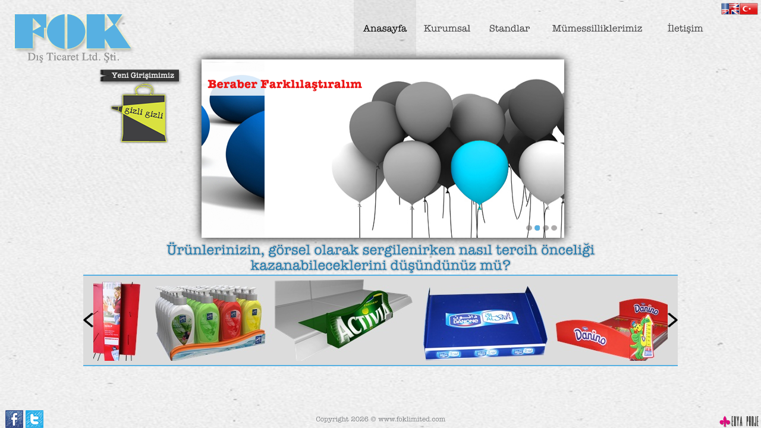

--- FILE ---
content_type: text/html; charset=utf-8
request_url: http://foklimited.com/
body_size: 22425
content:

<!DOCTYPE html PUBLIC "-//W3C//DTD XHTML 1.0 Transitional//EN" "http://www.w3.org/TR/xhtml1/DTD/xhtml1-transitional.dtd">
<html xmlns="http://www.w3.org/1999/xhtml">
<head><title>Fok Limited</title><meta name='description' content='Fok Limited , Adres : Ayazma Deresi Cd. Nu.:30/5 Beşiktaş
34349 İSTANBUL / TÜRKİYE , Telefon : Tel , Faks : Faks , Email : Fok E-posta' /><meta name='keywords' content='Fok Limited' /><LINK REL='SHORTCUT ICON' HREF='' /><link href="css/genel.css" rel="stylesheet" type="text/css" />
    <script src="js/jquery-1.8.2-vsdoc.js" type="text/javascript"></script>
    <script src="js/jquery-1.8.2.min.js" type="text/javascript"></script>
    <script src="js/jquery-1.8.2.js" type="text/javascript"></script>
    <script src="js/flowslider.jquery.js" type="text/javascript"></script>
    <script src="js/slides.js" type="text/javascript"></script>
    <script src="js/Arkaplan.js" type="text/javascript"></script>
    <script src="js/cufon-yui.js" type="text/javascript"></script>
    <script src="js/amerika_400.font.js" type="text/javascript"></script>
    <!-- Add fancyBox main JS and CSS files -->
	<script type="text/javascript" src="source/jquery.fancybox.js?v=2.1.0"></script>
	<link rel="stylesheet" type="text/css" href="source/jquery.fancybox.css?v=2.1.0" media="screen" />
	<!-- Add Button helper (this is optional) -->
	<link rel="stylesheet" type="text/css" href="source/helpers/jquery.fancybox-buttons.css?v=1.0.3" />
	<script type="text/javascript" src="source/helpers/jquery.fancybox-buttons.js?v=1.0.3"></script>
	<!-- Add Thumbnail helper (this is optional) -->
	<link rel="stylesheet" type="text/css" href="source/helpers/jquery.fancybox-thumbs.css?v=1.0.6" />
	<script type="text/javascript" src="source/helpers/jquery.fancybox-thumbs.js?v=1.0.6"></script>
	<!-- Add Media helper (this is optional) -->
	<script type="text/javascript" src="source/helpers/jquery.fancybox-media.js?v=1.0.3"></script>
    <script type="text/javascript">
        $(document).ready(function () {
            $(".fancybox-effects-d").fancybox();
            $(".c").css("width", $(window).width() - 200);
            $(".c").css("left", 100);
            $(".c").css("right", 100);
            $(".stand").css("width", $(window).width() - 36);
            $(window).resize(function () {
                if ($(window).width() < 1000) { }
                else
                $(".stand").css("width", $(window).width() - 80);
                { $(".c").css("width", $(window).width() - 200); }
            });
            $('body').abDegisenArkaPlan({ resimlerArasiGecis: 1000, resimEfekleri: 0, resimler: "img/bg1.jpg,img/bg1.jpg" });
            $('#slides').slides({ preload: true, preloadImage: 'img/loading.gif', play: 4000, pause: 2500, hoverPause: false });
            $(".bg").css("height", 95);
            $(".m").hover(function () {
                $(".bg").stop().animate({ "left": $(this).position().left, "width": $(this).width() }, 200);
            });
            $(".standmenu").hover(function () {
                $(this).css("display", "block"); $(".bg").stop().animate({ "left": 210, "width": 105 }, 200);
            }, function () { $(this).css("display", "none"); });
            $(".kurumsalmenu").hover(function () {
                $(this).css("display", "block"); $(".bg").stop().animate({ "left": 105, "width": 105 }, 200);
            }, function () { $(this).css("display", "none"); });
            $("#m3").hover(function () { $(".standmenu").css("display", "block"); }, function () { $(".standmenu").css("display", "none"); });
            $("#m2").hover(function () { $(".kurumsalmenu").css("display", "block"); }, function () { $(".kurumsalmenu").css("display", "none"); });
        });
        Cufon.replace('.menu a', { hover: true, hoverables: { a: true, span: true} });
        Cufon.replace('.c', { hover: true, hoverables: { a: true, span: true} });
    </script>
    
<style type="text/css">
#m1{color:#000;}
</style>
<script type="text/javascript">
    $(document).ready(function () {
        $(".m").hover(function () { }, function () {
            $(".bg").stop().animate({ "left": 0, "width": 105 }, 200);
        }
        );
        $(".standmenu").hover(function () { }, function () { $(".cizgi").stop().animate({ "width": 456 }, 200); $(".bg").stop().animate({ "left": 0, "width": 105 }, 200); });
        $(".kurumsalmenu").hover(function () { }, function () { $(".cizgi").stop().animate({ "width": 456 }, 200); $(".bg").stop().animate({ "left": 0, "width": 105 }, 200); });

        $(".ileri").click(function () {
            if ($(".mucahit-wrap-1").position().left > -$(".mucahit-wrap-2").width() + 2000) {
                $(".mucahit-wrap-1").stop().animate({ "left": "-=1000" }, 500);
            } else {
                $(".mucahit-wrap-1").stop().animate({ "left": "-=" + ($(".mucahit-wrap-2").width() + $(".mucahit-wrap-1").position().left - 980) }, 500);
            }
        });
        $(".geri").click(function () {
            if ($(".mucahit-wrap-1").position().left < -1000) {
                $(".mucahit-wrap-1").stop().animate({ "left": "+=1000" }, 500);
            } else {
                $(".mucahit-wrap-1").stop().animate({ "left": "-=" + ($(".mucahit-wrap-1").position().left) }, 500);
            }
        });
    });
</script>

    <script type="text/javascript">

        var _gaq = _gaq || [];
        _gaq.push(['_setAccount', 'UA-36354490-1']);
        _gaq.push(['_trackPageview']);

        (function () {
            var ga = document.createElement('script'); ga.type = 'text/javascript'; ga.async = true;
            ga.src = ('https:' == document.location.protocol ? 'https://ssl' : 'http://www') + '.google-analytics.com/ga.js';
            var s = document.getElementsByTagName('script')[0]; s.parentNode.insertBefore(ga, s);
        })();

</script>
<title>

</title></head>
<body>
    <form method="post" action="./" id="form1">
<div class="aspNetHidden">
<input type="hidden" name="__VIEWSTATE" id="__VIEWSTATE" value="/[base64]" />
</div>

<div class="aspNetHidden">

	<input type="hidden" name="__VIEWSTATEGENERATOR" id="__VIEWSTATEGENERATOR" value="CA0B0334" />
	<input type="hidden" name="__EVENTVALIDATION" id="__EVENTVALIDATION" value="/wEdAAOrreApB4tg8esyufGUUW0h2jAYfujWMN/O3Oo3/a4pmN9AGyN5ZJzq8V5bsYemECDcEFlDyYy23Ym5WDTstNR41CCaUdtFvBs61+hsOFPgMA==" />
</div>
    <a href="http://www.foklimited.com/" class="logo"></a>
    
          <div class="menu">
        <div class="bg"></div>
            <a href="default.aspx" id="m1" class="m">Anasayfa</a>
            <a href="kurumsal.aspx" id="m2" class="m">Kurumsal</a>
            <div class="kurumsalmenu">
                <a href="ttk.aspx" id="km1" class="km">TTK</a>
            </div>
            <a href="standlar.aspx?id=59" id="m3" class="m">Standlar</a>
            <div class="standmenu">
                
                        <a href='standlar.aspx?id=59' id='sm0' class="sm">Plastik</a>
                    
                        <a href='standlar.aspx?id=60' id='sm1' class="sm">Metal</a>
                    
                        <a href='standlar.aspx?id=61' id='sm2' class="sm">Ahşap</a>
                    
                        <a href='standlar.aspx?id=62' id='sm3' class="sm">Karton</a>
                    
                        <a href='standlar.aspx?id=63' id='sm4' class="sm">Soğutucu</a>
                    
                        <a href='standlar.aspx?id=64' id='sm5' class="sm">Kiosk</a>
                    
                
            </div>
            <a href="mumessilliklerimiz.aspx" id="m4" class="m">Mümessilliklerimiz</a>
            <a href="iletisim.aspx" id="m5" class="m">İletişim</a>
                <input type="image" name="ctl00$iTR" id="iTR" class="sag" src="img/tr.png" />
    <input type="image" name="ctl00$iEN" id="iEN" class="sag" src="img/en.png" />
        </div>

    <div id="fok">
        <div class="icerik">
            
    
        <div id="example">
            <img src="img/slogan.png" class="slogan" alt=""/>
            <a href="http://www.gizligizli.com" target="_blank" class="istirak"></a>
			<div id="slides">
				<div class="slides_container">
					<a href="#"><img src="img/s1.jpg" width="610" height="300" alt="Slide 1"></a>
					<a href="#"><img src="img/s2.jpg" width="610" height="300" alt="Slide 2"></a>
					<a href="#"><img src="img/s3.jpg" width="610" height="300" alt="Slide 3"></a>
					<a href="#"><img src="img/s4.jpg" width="610" height="300" alt="Slide 4"></a>
				</div>
			</div>
		</div>
        <img src="img/slogan2.png" class="slogan2" alt=""/>
        
        <img class="geri"  src="img/geri.png" style="left:0;position:absolute;z-index:9999;margin-top:2px;cursor:pointer" />
        <img class="ileri" src="img/ileri.png" style="right:0;position:absolute;z-index:9999;margin-top:2px;cursor:pointer" />

    <div class="slayt">
        <div id="slider" class="s" style="overflow: hidden; position: relative; "><div class="mucahit-wrap-1" style="position: absolute; width: 9999999px; left: 0px; "><span class="mucahit-wrap-2" style="display:inline-block;">
            
             <div class="item mucahit-item" style="float: left; "><a class="fancybox-effects-d" data-fancybox-group="gallery" href="img/urunler/59/0edfd00b-0.png"><img src="img/urunler/59/_0edfd00b-0.png"></a></div>
            
                <div class="item mucahit-item" style="float: left; "><a class="fancybox-effects-d" data-fancybox-group="gallery" href="img/urunler/59/_57af0b4e-c.png"><img src="img/urunler/59/_57af0b4e-c.png"></a></div>
            
                <div class="item mucahit-item" style="float: left; "><a class="fancybox-effects-d" data-fancybox-group="gallery" href="img/urunler/59/0057b7b0-0.png"><img src="img/urunler/59/_0057b7b0-0.png"></a></div>
            
                <div class="item mucahit-item" style="float: left; "><a class="fancybox-effects-d" data-fancybox-group="gallery" href="img/urunler/59/c7ac1a6c-b.png"><img src="img/urunler/59/_c7ac1a6c-b.png"></a></div>
            
                <div class="item mucahit-item" style="float: left; "><a class="fancybox-effects-d" data-fancybox-group="gallery" href="img/urunler/59/545d373f-c.png"><img src="img/urunler/59/_545d373f-c.png"></a></div>
            
                <div class="item mucahit-item" style="float: left; "><a class="fancybox-effects-d" data-fancybox-group="gallery" href="img/urunler/59/ef972547-5.png"><img src="img/urunler/59/_ef972547-5.png"></a></div>
            
                <div class="item mucahit-item" style="float: left; "><a class="fancybox-effects-d" data-fancybox-group="gallery" href="img/urunler/59/0c80c237-a.png"><img src="img/urunler/59/_0c80c237-a.png"></a></div>
            
                <div class="item mucahit-item" style="float: left; "><a class="fancybox-effects-d" data-fancybox-group="gallery" href="img/urunler/59/36d5bc4b-d.png"><img src="img/urunler/59/_36d5bc4b-d.png"></a></div>
            
                <div class="item mucahit-item" style="float: left; "><a class="fancybox-effects-d" data-fancybox-group="gallery" href="img/urunler/59/2e871f48-2.png"><img src="img/urunler/59/_2e871f48-2.png"></a></div>
            
                <div class="item mucahit-item" style="float: left; "><a class="fancybox-effects-d" data-fancybox-group="gallery" href="img/urunler/59/5286d39c-a.png"><img src="img/urunler/59/_5286d39c-a.png"></a></div>
            
                <div class="item mucahit-item" style="float: left; "><a class="fancybox-effects-d" data-fancybox-group="gallery" href="img/urunler/59/3f82ea96-8.png"><img src="img/urunler/59/_3f82ea96-8.png"></a></div>
            
                <div class="item mucahit-item" style="float: left; "><a class="fancybox-effects-d" data-fancybox-group="gallery" href="img/urunler/59/05c7fe19-0.png"><img src="img/urunler/59/_05c7fe19-0.png"></a></div>
            
                <div class="item mucahit-item" style="float: left; "><a class="fancybox-effects-d" data-fancybox-group="gallery" href="img/urunler/59/bb909c76-8.png"><img src="img/urunler/59/_bb909c76-8.png"></a></div>
            
                <div class="item mucahit-item" style="float: left; "><a class="fancybox-effects-d" data-fancybox-group="gallery" href="img/urunler/59/7e756d58-0.png"><img src="img/urunler/59/_7e756d58-0.png"></a></div>
            
                <div class="item mucahit-item" style="float: left; "><a class="fancybox-effects-d" data-fancybox-group="gallery" href="img/urunler/59/70fe2916-9.png"><img src="img/urunler/59/_70fe2916-9.png"></a></div>
            
                <div class="item mucahit-item" style="float: left; "><a class="fancybox-effects-d" data-fancybox-group="gallery" href="img/urunler/59/1b0cb419-8.png"><img src="img/urunler/59/_1b0cb419-8.png"></a></div>
            
                <div class="item mucahit-item" style="float: left; "><a class="fancybox-effects-d" data-fancybox-group="gallery" href="img/urunler/59/c9635cb6-e.png"><img src="img/urunler/59/_c9635cb6-e.png"></a></div>
            
                <div class="item mucahit-item" style="float: left; "><a class="fancybox-effects-d" data-fancybox-group="gallery" href="img/urunler/59/57af0b4e-c.png"><img src="img/urunler/59/_57af0b4e-c.png"></a></div>
            
                <div class="item mucahit-item" style="float: left; "><a class="fancybox-effects-d" data-fancybox-group="gallery" href="img/urunler/59/62ff0a9e-5.png"><img src="img/urunler/59/_62ff0a9e-5.png"></a></div>
            
                <div class="item mucahit-item" style="float: left; "><a class="fancybox-effects-d" data-fancybox-group="gallery" href="img/urunler/59/ab104d48-1.png"><img src="img/urunler/59/_ab104d48-1.png"></a></div>
            
                <div class="item mucahit-item" style="float: left; "><a class="fancybox-effects-d" data-fancybox-group="gallery" href="img/urunler/59/1c28d8d9-e.png"><img src="img/urunler/59/_1c28d8d9-e.png"></a></div>
            
                <div class="item mucahit-item" style="float: left; "><a class="fancybox-effects-d" data-fancybox-group="gallery" href="img/urunler/60/3dadf543-7.png"><img src="img/urunler/60/_3dadf543-7.png"></a></div>
            
                <div class="item mucahit-item" style="float: left; "><a class="fancybox-effects-d" data-fancybox-group="gallery" href="img/urunler/60/687f93b2-d.png"><img src="img/urunler/60/_687f93b2-d.png"></a></div>
            
                <div class="item mucahit-item" style="float: left; "><a class="fancybox-effects-d" data-fancybox-group="gallery" href="img/urunler/60/607be7c9-f.png"><img src="img/urunler/60/_607be7c9-f.png"></a></div>
            
                <div class="item mucahit-item" style="float: left; "><a class="fancybox-effects-d" data-fancybox-group="gallery" href="img/urunler/60/d077e26c-e.png"><img src="img/urunler/60/_d077e26c-e.png"></a></div>
            
                <div class="item mucahit-item" style="float: left; "><a class="fancybox-effects-d" data-fancybox-group="gallery" href="img/urunler/60/e15cd03f-8.png"><img src="img/urunler/60/_e15cd03f-8.png"></a></div>
            
                <div class="item mucahit-item" style="float: left; "><a class="fancybox-effects-d" data-fancybox-group="gallery" href="img/urunler/60/8f4fd7c4-9.png"><img src="img/urunler/60/_8f4fd7c4-9.png"></a></div>
            
                <div class="item mucahit-item" style="float: left; "><a class="fancybox-effects-d" data-fancybox-group="gallery" href="img/urunler/60/837898b9-2.png"><img src="img/urunler/60/_837898b9-2.png"></a></div>
            
                <div class="item mucahit-item" style="float: left; "><a class="fancybox-effects-d" data-fancybox-group="gallery" href="img/urunler/60/9e618254-2.png"><img src="img/urunler/60/_9e618254-2.png"></a></div>
            
                <div class="item mucahit-item" style="float: left; "><a class="fancybox-effects-d" data-fancybox-group="gallery" href="img/urunler/60/28428231-d.png"><img src="img/urunler/60/_28428231-d.png"></a></div>
            
                <div class="item mucahit-item" style="float: left; "><a class="fancybox-effects-d" data-fancybox-group="gallery" href="img/urunler/60/ccb2ac19-5.png"><img src="img/urunler/60/_ccb2ac19-5.png"></a></div>
            
                <div class="item mucahit-item" style="float: left; "><a class="fancybox-effects-d" data-fancybox-group="gallery" href="img/urunler/61/d147a57c-0.png"><img src="img/urunler/61/_d147a57c-0.png"></a></div>
            
                <div class="item mucahit-item" style="float: left; "><a class="fancybox-effects-d" data-fancybox-group="gallery" href="img/urunler/61/0bbe9a04-d.png"><img src="img/urunler/61/_0bbe9a04-d.png"></a></div>
            
                <div class="item mucahit-item" style="float: left; "><a class="fancybox-effects-d" data-fancybox-group="gallery" href="img/urunler/61/c07a54c6-f.png"><img src="img/urunler/61/_c07a54c6-f.png"></a></div>
            
                <div class="item mucahit-item" style="float: left; "><a class="fancybox-effects-d" data-fancybox-group="gallery" href="img/urunler/61/260c45fc-4.png"><img src="img/urunler/61/_260c45fc-4.png"></a></div>
            
                <div class="item mucahit-item" style="float: left; "><a class="fancybox-effects-d" data-fancybox-group="gallery" href="img/urunler/61/7091ed03-9.png"><img src="img/urunler/61/_7091ed03-9.png"></a></div>
            
                <div class="item mucahit-item" style="float: left; "><a class="fancybox-effects-d" data-fancybox-group="gallery" href="img/urunler/61/7b9c78ba-4.png"><img src="img/urunler/61/_7b9c78ba-4.png"></a></div>
            
                <div class="item mucahit-item" style="float: left; "><a class="fancybox-effects-d" data-fancybox-group="gallery" href="img/urunler/61/bea92fb6-7.png"><img src="img/urunler/61/_bea92fb6-7.png"></a></div>
            
                <div class="item mucahit-item" style="float: left; "><a class="fancybox-effects-d" data-fancybox-group="gallery" href="img/urunler/62/b5bfa407-c.png"><img src="img/urunler/62/_b5bfa407-c.png"></a></div>
            
                <div class="item mucahit-item" style="float: left; "><a class="fancybox-effects-d" data-fancybox-group="gallery" href="img/urunler/62/e97d5ab0-9.png"><img src="img/urunler/62/_e97d5ab0-9.png"></a></div>
            
                <div class="item mucahit-item" style="float: left; "><a class="fancybox-effects-d" data-fancybox-group="gallery" href="img/urunler/62/83e662ff-a.png"><img src="img/urunler/62/_83e662ff-a.png"></a></div>
            
                <div class="item mucahit-item" style="float: left; "><a class="fancybox-effects-d" data-fancybox-group="gallery" href="img/urunler/62/126f1ce0-5.png"><img src="img/urunler/62/_126f1ce0-5.png"></a></div>
            
                <div class="item mucahit-item" style="float: left; "><a class="fancybox-effects-d" data-fancybox-group="gallery" href="img/urunler/62/45ebb451-1.png"><img src="img/urunler/62/_45ebb451-1.png"></a></div>
            
                <div class="item mucahit-item" style="float: left; "><a class="fancybox-effects-d" data-fancybox-group="gallery" href="img/urunler/62/704a57e8-d.png"><img src="img/urunler/62/_704a57e8-d.png"></a></div>
            
                <div class="item mucahit-item" style="float: left; "><a class="fancybox-effects-d" data-fancybox-group="gallery" href="img/urunler/62/2dfdc003-a.png"><img src="img/urunler/62/_2dfdc003-a.png"></a></div>
            
                <div class="item mucahit-item" style="float: left; "><a class="fancybox-effects-d" data-fancybox-group="gallery" href="img/urunler/63/6e3e7a1a-e.png"><img src="img/urunler/63/_6e3e7a1a-e.png"></a></div>
            
                <div class="item mucahit-item" style="float: left; "><a class="fancybox-effects-d" data-fancybox-group="gallery" href="img/urunler/64/601744c3-9.png"><img src="img/urunler/64/_601744c3-9.png"></a></div>
            
                <div class="item mucahit-item" style="float: left; "><a class="fancybox-effects-d" data-fancybox-group="gallery" href="img/urunler/64/bf79fc46-8.png"><img src="img/urunler/64/_bf79fc46-8.png"></a></div>
            
                <div class="item mucahit-item" style="float: left; "><a class="fancybox-effects-d" data-fancybox-group="gallery" href="img/urunler/64/de933a6f-5.png"><img src="img/urunler/64/_de933a6f-5.png"></a></div>
            
                <div class="item mucahit-item" style="float: left; "><a class="fancybox-effects-d" data-fancybox-group="gallery" href="img/urunler/64/d43faf42-b.png"><img src="img/urunler/64/_d43faf42-b.png"></a></div>
            
                <div class="item mucahit-item" style="float: left; "><a class="fancybox-effects-d" data-fancybox-group="gallery" href="img/urunler/64/0486ba7b-6.png"><img src="img/urunler/64/_0486ba7b-6.png"></a></div>

        </span></div><a href="http://www.gencmucahit.com" title="Flow Slider plugin—slide your HTML!" target="_blank" class="mucahit-branding" style="margin: 0px; position: absolute; width: 17px; height: 17px; right: 4px; "></a></div>
    </div>

        </div>
    </div>
     <a href="http://www.facebook.com/FokLimited" target="_blank" class="f"></a>
        <a href="https://twitter.com/foklimited" target="_blank" class="t"></a>
        <div class="e"></div>
        <div class="c">Copyright 2026 &copy; www.foklimited.com</div>
    </form>
</body>
</html>


--- FILE ---
content_type: text/css
request_url: http://foklimited.com/css/genel.css
body_size: 7278
content:
/* GENEL * GENEL * GENEL * GENEL * GENEL * GENEL * GENEL * GENEL * GENEL * GENEL * GENEL * GENEL * GENEL */
html,body,div,span,applet,object,iframe,input,h1,h2,h3,h4,h5,h6,p,blockquote,pre,a,abbr,acronym,address,big,cite,code,del,dfn,em,font,img,ins,kbd,q,s,samp,small,strike,strong,sub,sup,tt,var,dl,dt,dd,ol,ul,li,fieldset,form,label,legend,table,caption,tbody,tfoot,thead,tr,th,td { margin:0; padding:0; border:0; outline:0; font-weight:inherit; font-style:inherit; font-size:100%; font-family:inherit; vertical-align:baseline;}
:focus { outline:0; }
a:active { outline:none; }
body { line-height:1; color:black; background:white; }
ol,ul { list-style:none; }
table { border-collapse:separate; border-spacing:0; }
caption,th,td { text-align:left; font-weight:normal; }
blockquote:before,blockquote:after,q:before,q:after { content:""; }
blockquote,q { quotes:"" ""; }

/* TR    * TR    * TR    * TR    * TR    * TR    * TR    * TR    * TR    * TR    * TR    * TR    * TR    */
body {overflow:hidden;}
#fok{position:relative;width:1000px;margin:0 auto;height:620px;overflow:hidden;}
.ciz{position:absolute;height:6px;background-color:#57b0e2;}
.cizgi{position:relative;left:0;top:0;height:6px;width:0px;background-color:#57b0e2;}
.logo{position:absolute;left:24px;top:24px;width:203px;height:82px;background:url(../img/fok-logo.png);}
.dil{position:absolute;right:.;top:3px;width:62px;height:20px;}
.sag{float:right;width:31px;height:20px;margin-top:5px;}
.istirak{position:absolute;left:-170px;top:15px;width:142px;height:126px;background:url(../img/gizli.png);}
.istirak2{position:absolute;left:-170px;top:15px;width:142px;height:126px;background:url(../img/gizli2.png);}
.f{position:absolute;left:9px;bottom:0;width:30px;height:30px;background:url(../img/f.png);}
.t{position:absolute;left:43px;bottom:0;width:30px;height:30px;background:url(../img/t.png);}
.e{position:absolute;right:3px;bottom:0;width:67px;height:21px;background:url(../img/e.png);}
.c{position:absolute;bottom: 10px;right:100px;left:100px;text-align: center;font-size: 11px;color: #808285;}
.menu{position:absolute;right:5px;width:680px;height:95px;text-align:center;z-index:1;}
.menu a{color:#414042;}
.menu a:hover{color:#000;}
.menu cufon{margin-top:40px;}
.menu #m1{height:95px;width:105px;float:left;}
.menu #m2{height:95px;width:105px;float:left;}
.menu #m3{height:95px;width:105px;float:left;}
.menu #m4{height:95px;width:190px;float:left;}
.menu #m4 span cufon{margin-top:12px;}
.menu #m5{height:95px;width:105px;float:left;}
.bg{position:absolute;background:url(../img/menubg.png);width:105px;height:0px;left:0;z-index:0;}
.icerik{position:absolute;width:1000px;top:100px;left:0;}

/* ANA   * ANA   * ANA   * ANA   * ANA   * ANA   * ANA   * ANA   * ANA   * ANA   * ANA   * ANA   * ANA   */
.slayt{position:absolute;width:100%;left:0;height:150px;border-bottom:2px solid #57b0e2;border-top:2px solid #57b0e2;background-color:#dcdcdc;margin:0 auto;}
.slogan{position:absolute;left:4px;top:20px;z-index:101;}
.slogan2{margin:0 auto;display:block;}
#example {width:610px;height:305px;position:relative;margin:0 auto;}
#slides {position:absolute;left:4px;z-index:100;height:300px;-webkit-box-shadow:  0px 0px 15px 0px #000;box-shadow:  0px 0px 15px 0px #000;}
.slides_container {width:610px;overflow:hidden;position:relative;display:none;}
.slides_container a {width:610px;height:300px;display:block;}
.slides_container a img {display:block;}
#slides .next,#slides .prev {position:absolute;top:107px;left:-39px;width:24px;height:43px;display:block;z-index:101;}
#slides .next {left:585px;}
.pagination {position:absolute;bottom:10px;right:10px;z-index:999;}
.pagination li {float:left;margin:0 1px;list-style:none;}
.pagination li a {display:block;width:12px;height:0;padding-top:12px;background-image:url(../img/pagination.png);background-position:0 0;float:left;overflow:hidden;}
.pagination li.current a {background-position:0 -12px;}
.slayt .s {margin:0px auto;width:1000px; height:143px;float:left;position:absolute;}
.slayt .s .item {height:143px;float:left;}

/* KURUMSAL * KURUMSAL * KURUMSAL * KURUMSAL * KURUMSAL * KURUMSAL * KURUMSAL * KURUMSAL * KURUMSAL * KURUMSAL */
.kurumsal{width:950px;height:450px;margin:0 auto;margin-top:30px;}
.kurumsal .k{float:left;width:11px;height:436px;margin-right:3px;}
.kurumsal2 {position:absolute;left:680px;top:0px;width:290px;height:507px;background:url(../img/kurumsal.png);}
.kurumsal .metin{float:left;width:586px;height:471px;padding:25px 320px 0px 30px;background:#dcdcdc;font-family:Times New Roman;}
.kurumsal .ttk{float:left;width:516px;height:401px;padding:35px 270px 0px 30px;background:#dcdcdc;font-family:Times New Roman;}
.kurumsal .ttk .yazi{color:#434343;font-size:18px;line-height:27px;margin-top:55px;margin-left:10px;}
.kurumsal .ttk .yazi table td{height:40px;}
.kurumsal .ttk .yazi table td:first-child{width:200px;}
.kurumsal .ttk .yazi table td:last-child{font-weight:bold;}
.kurumsal .metin .baslik{color:#57b0e2;font-size:55px;}
.kurumsal .metin .yazi{color:#434343;font-size:18px;line-height:22px;margin-top:10px;text-align:justify;}
.kurumsalmenu{position:absolute;left:120px;top:60px;display:none;width:100px;text-align:left;font-size:14px;}
.kurumsalmenu cufon{margin-top:0px;}
.kurumsalmenu a{display:inline-block;padding:3px 5px;}
.kurumsalmenu a:hover{background-color:#57b0e2;color:White;}
.kurumsalmenu span{width:7px;height:20px;background-color:#57b0e2;display:block;float:left;}

/* STANDLAR * STANDLAR * STANDLAR * STANDLAR * STANDLAR * STANDLAR * STANDLAR * STANDLAR * STANDLAR * STANDLAR */
.stand{position:fixed;top:150px;left:10px;width:100%;height:440px;background-color:#dcdcdc;padding:8px;}
.stand .slider-horizontal {width:840px; margin:0px auto; background:#dcdcdc; height:440px;}
.stand .slider-horizontal .item {height:424px;margin-top:8px;}
.standmenu{position:absolute;left:200px;top:60px;display:none;width:415px;height:30px;text-align:left;font-size:14px;}
.standmenu cufon{margin-top:0px;}
.standmenu a{display:inline-block;padding:3px 5px;}
.standmenu a:hover{background-color:#57b0e2;color:White;}

/* MÜMESSİLLİK * MÜMESSİLLİK * MÜMESSİLLİK * MÜMESSİLLİK * MÜMESSİLLİK * MÜMESSİLLİK * MÜMESSİLLİK * MÜMESSİLLİK */
.mumessillik{width:830px;margin:0 auto;background-color:#dcdcdc;text-align:center;padding:5px 0px;}
.mumessillik img {width:200px; margin:4px 8px; display:inline-block;}

/* İLETİŞİM * İLETİŞİM * İLETİŞİM * İLETİŞİM * İLETİŞİM * İLETİŞİM * İLETİŞİM * İLETİŞİM * İLETİŞİM * İLETİŞİM */
.iletisim{width:880px;height:400px;margin:0 auto;margin-top:20px;padding-top:55px;padding-left:65px; background-color:#dcdcdc;position:relative;color:#434343;font-family:Arial,Verdana,Tahoma;}
.iletisim .baslik{font-size:16px;font-weight:bold;letter-spacing:2px;text-decoration:underline}
.iletisim .adres{font-size:15px;letter-spacing:1px;line-height:20px;}
.iletisim .adres span{font-size:12px;color:#737373;letter-spacing:0px;}
.iletisim .harita{position:absolute;width:370px;height:280px;border:12px solid #fff;background-color:#fff; -webkit-box-shadow:  1px 1px 2px 0px #000;box-shadow:  1px 1px 2px 0px #000;left:505px;top:50px;}

--- FILE ---
content_type: application/javascript
request_url: http://foklimited.com/js/jquery-1.8.2-vsdoc.js
body_size: 269282
content:
/*
* This file has been generated to support Visual Studio IntelliSense.
* You should not use this file at runtime inside the browser--it is only
* intended to be used only for design-time IntelliSense.  Please use the
* standard jQuery library for all production use.
*
* Comment version: 1.8.2
*/

/*!
* jQuery JavaScript Library v1.8.2
* http://jquery.com/
*
* Distributed in whole under the terms of the MIT
*
* Copyright 2010, John Resig
*
* Permission is hereby granted, free of charge, to any person obtaining
* a copy of this software and associated documentation files (the
* "Software"), to deal in the Software without restriction, including
* without limitation the rights to use, copy, modify, merge, publish,
* distribute, sublicense, and/or sell copies of the Software, and to
* permit persons to whom the Software is furnished to do so, subject to
* the following conditions:
*
* The above copyright notice and this permission notice shall be
* included in all copies or substantial portions of the Software.
*
* THE SOFTWARE IS PROVIDED "AS IS", WITHOUT WARRANTY OF ANY KIND,
* EXPRESS OR IMPLIED, INCLUDING BUT NOT LIMITED TO THE WARRANTIES OF
* MERCHANTABILITY, FITNESS FOR A PARTICULAR PURPOSE AND
* NONINFRINGEMENT. IN NO EVENT SHALL THE AUTHORS OR COPYRIGHT HOLDERS BE
* LIABLE FOR ANY CLAIM, DAMAGES OR OTHER LIABILITY, WHETHER IN AN ACTION
* OF CONTRACT, TORT OR OTHERWISE, ARISING FROM, OUT OF OR IN CONNECTION
* WITH THE SOFTWARE OR THE USE OR OTHER DEALINGS IN THE SOFTWARE.
*
* Includes Sizzle.js
* http://sizzlejs.com/
* Copyright 2010, The Dojo Foundation
* Released under the MIT and BSD Licenses.
*/

(function (window, undefined) {
    var jQuery = function (selector, context) {
        /// <summary>
        ///     1: Accepts a string containing a CSS selector which is then used to match a set of elements.
        ///     &#10;    1.1 - $(selector, context) 
        ///     &#10;    1.2 - $(element) 
        ///     &#10;    1.3 - $(object) 
        ///     &#10;    1.4 - $(elementArray) 
        ///     &#10;    1.5 - $(jQuery object) 
        ///     &#10;    1.6 - $()
        ///     &#10;2: Creates DOM elements on the fly from the provided string of raw HTML.
        ///     &#10;    2.1 - $(html, ownerDocument) 
        ///     &#10;    2.2 - $(html, props)
        ///     &#10;3: Binds a function to be executed when the DOM has finished loading.
        ///     &#10;    3.1 - $(callback)
        /// </summary>
        /// <param name="selector" type="String">
        ///     A string containing a selector expression
        /// </param>
        /// <param name="context" type="jQuery">
        ///     A DOM Element, Document, or jQuery to use as context
        /// </param>
        /// <returns type="jQuery" />

        // The jQuery object is actually just the init constructor 'enhanced'
        return new jQuery.fn.init(selector, context, rootjQuery);
    };
    jQuery.Animation = function Animation(elem, properties, options) {

        var result,
            index = 0,
            tweenerIndex = 0,
            length = animationPrefilters.length,
            deferred = jQuery.Deferred().always(function () {
                // don't match elem in the :animated selector
                delete tick.elem;
            }),
            tick = function () {
                var currentTime = fxNow || createFxNow(),
                    remaining = Math.max(0, animation.startTime + animation.duration - currentTime),
                    percent = 1 - (remaining / animation.duration || 0),
                    index = 0,
                    length = animation.tweens.length;

                for (; index < length ; index++) {
                    animation.tweens[index].run(percent);
                }

                deferred.notifyWith(elem, [animation, percent, remaining]);

                if (percent < 1 && length) {
                    return remaining;
                } else {
                    deferred.resolveWith(elem, [animation]);
                    return false;
                }
            },
            animation = deferred.promise({
                elem: elem,
                props: jQuery.extend({}, properties),
                opts: jQuery.extend(true, { specialEasing: {} }, options),
                originalProperties: properties,
                originalOptions: options,
                startTime: fxNow || createFxNow(),
                duration: options.duration,
                tweens: [],
                createTween: function (prop, end, easing) {
                    var tween = jQuery.Tween(elem, animation.opts, prop, end,
                            animation.opts.specialEasing[prop] || animation.opts.easing);
                    animation.tweens.push(tween);
                    return tween;
                },
                stop: function (gotoEnd) {
                    var index = 0,
                        // if we are going to the end, we want to run all the tweens
                        // otherwise we skip this part
                        length = gotoEnd ? animation.tweens.length : 0;

                    for (; index < length ; index++) {
                        animation.tweens[index].run(1);
                    }

                    // resolve when we played the last frame
                    // otherwise, reject
                    if (gotoEnd) {
                        deferred.resolveWith(elem, [animation, gotoEnd]);
                    } else {
                        deferred.rejectWith(elem, [animation, gotoEnd]);
                    }
                    return this;
                }
            }),
            props = animation.props;

        propFilter(props, animation.opts.specialEasing);

        for (; index < length ; index++) {
            result = animationPrefilters[index].call(animation, elem, props, animation.opts);
            if (result) {
                return result;
            }
        }

        createTweens(animation, props);

        if (jQuery.isFunction(animation.opts.start)) {
            animation.opts.start.call(elem, animation);
        }

        jQuery.fx.timer(
            jQuery.extend(tick, {
                anim: animation,
                queue: animation.opts.queue,
                elem: elem
            })
        );

        // attach callbacks from options
        return animation.progress(animation.opts.progress)
            .done(animation.opts.done, animation.opts.complete)
            .fail(animation.opts.fail)
            .always(animation.opts.always);
    };
    jQuery.Callbacks = function (options) {
        /// <summary>
        ///     A multi-purpose callbacks list object that provides a powerful way to manage callback lists.
        /// </summary>
        /// <param name="options" type="String">
        ///     An optional list of space-separated flags that change how the callback list behaves.
        /// </param>


        // Convert options from String-formatted to Object-formatted if needed
        // (we check in cache first)
        options = typeof options === "string" ?
            (optionsCache[options] || createOptions(options)) :
            jQuery.extend({}, options);

        var // Last fire value (for non-forgettable lists)
            memory,
            // Flag to know if list was already fired
            fired,
            // Flag to know if list is currently firing
            firing,
            // First callback to fire (used internally by add and fireWith)
            firingStart,
            // End of the loop when firing
            firingLength,
            // Index of currently firing callback (modified by remove if needed)
            firingIndex,
            // Actual callback list
            list = [],
            // Stack of fire calls for repeatable lists
            stack = !options.once && [],
            // Fire callbacks
            fire = function (data) {
                memory = options.memory && data;
                fired = true;
                firingIndex = firingStart || 0;
                firingStart = 0;
                firingLength = list.length;
                firing = true;
                for (; list && firingIndex < firingLength; firingIndex++) {
                    if (list[firingIndex].apply(data[0], data[1]) === false && options.stopOnFalse) {
                        memory = false; // To prevent further calls using add
                        break;
                    }
                }
                firing = false;
                if (list) {
                    if (stack) {
                        if (stack.length) {
                            fire(stack.shift());
                        }
                    } else if (memory) {
                        list = [];
                    } else {
                        self.disable();
                    }
                }
            },
            // Actual Callbacks object
            self = {
                // Add a callback or a collection of callbacks to the list
                add: function () {
                    if (list) {
                        // First, we save the current length
                        var start = list.length;
                        (function add(args) {
                            jQuery.each(args, function (_, arg) {
                                var type = jQuery.type(arg);
                                if (type === "function" && (!options.unique || !self.has(arg))) {
                                    list.push(arg);
                                } else if (arg && arg.length && type !== "string") {
                                    // Inspect recursively
                                    add(arg);
                                }
                            });
                        })(arguments);
                        // Do we need to add the callbacks to the
                        // current firing batch?
                        if (firing) {
                            firingLength = list.length;
                            // With memory, if we're not firing then
                            // we should call right away
                        } else if (memory) {
                            firingStart = start;
                            fire(memory);
                        }
                    }
                    return this;
                },
                // Remove a callback from the list
                remove: function () {
                    if (list) {
                        jQuery.each(arguments, function (_, arg) {
                            var index;
                            while ((index = jQuery.inArray(arg, list, index)) > -1) {
                                list.splice(index, 1);
                                // Handle firing indexes
                                if (firing) {
                                    if (index <= firingLength) {
                                        firingLength--;
                                    }
                                    if (index <= firingIndex) {
                                        firingIndex--;
                                    }
                                }
                            }
                        });
                    }
                    return this;
                },
                // Control if a given callback is in the list
                has: function (fn) {
                    return jQuery.inArray(fn, list) > -1;
                },
                // Remove all callbacks from the list
                empty: function () {
                    list = [];
                    return this;
                },
                // Have the list do nothing anymore
                disable: function () {
                    list = stack = memory = undefined;
                    return this;
                },
                // Is it disabled?
                disabled: function () {
                    return !list;
                },
                // Lock the list in its current state
                lock: function () {
                    stack = undefined;
                    if (!memory) {
                        self.disable();
                    }
                    return this;
                },
                // Is it locked?
                locked: function () {
                    return !stack;
                },
                // Call all callbacks with the given context and arguments
                fireWith: function (context, args) {
                    args = args || [];
                    args = [context, args.slice ? args.slice() : args];
                    if (list && (!fired || stack)) {
                        if (firing) {
                            stack.push(args);
                        } else {
                            fire(args);
                        }
                    }
                    return this;
                },
                // Call all the callbacks with the given arguments
                fire: function () {
                    self.fireWith(this, arguments);
                    return this;
                },
                // To know if the callbacks have already been called at least once
                fired: function () {
                    return !!fired;
                }
            };

        return self;
    };
    jQuery.Deferred = function (func) {

        var tuples = [
				// action, add listener, listener list, final state
				["resolve", "done", jQuery.Callbacks("once memory"), "resolved"],
				["reject", "fail", jQuery.Callbacks("once memory"), "rejected"],
				["notify", "progress", jQuery.Callbacks("memory")]
        ],
			state = "pending",
			promise = {
			    state: function () {
			        return state;
			    },
			    always: function () {
			        deferred.done(arguments).fail(arguments);
			        return this;
			    },
			    then: function ( /* fnDone, fnFail, fnProgress */) {
			        var fns = arguments;
			        return jQuery.Deferred(function (newDefer) {
			            jQuery.each(tuples, function (i, tuple) {
			                var action = tuple[0],
								fn = fns[i];
			                // deferred[ done | fail | progress ] for forwarding actions to newDefer
			                deferred[tuple[1]](jQuery.isFunction(fn) ?
								function () {
								    var returned = fn.apply(this, arguments);
								    if (returned && jQuery.isFunction(returned.promise)) {
								        returned.promise()
											.done(newDefer.resolve)
											.fail(newDefer.reject)
											.progress(newDefer.notify);
								    } else {
								        newDefer[action + "With"](this === deferred ? newDefer : this, [returned]);
								    }
								} :
								newDefer[action]
							);
			            });
			            fns = null;
			        }).promise();
			    },
			    // Get a promise for this deferred
			    // If obj is provided, the promise aspect is added to the object
			    promise: function (obj) {
			        return obj != null ? jQuery.extend(obj, promise) : promise;
			    }
			},
			deferred = {};

        // Keep pipe for back-compat
        promise.pipe = promise.then;

        // Add list-specific methods
        jQuery.each(tuples, function (i, tuple) {
            var list = tuple[2],
				stateString = tuple[3];

            // promise[ done | fail | progress ] = list.add
            promise[tuple[1]] = list.add;

            // Handle state
            if (stateString) {
                list.add(function () {
                    // state = [ resolved | rejected ]
                    state = stateString;

                    // [ reject_list | resolve_list ].disable; progress_list.lock
                }, tuples[i ^ 1][2].disable, tuples[2][2].lock);
            }

            // deferred[ resolve | reject | notify ] = list.fire
            deferred[tuple[0]] = list.fire;
            deferred[tuple[0] + "With"] = list.fireWith;
        });

        // Make the deferred a promise
        promise.promise(deferred);

        // Call given func if any
        if (func) {
            func.call(deferred, deferred);
        }

        // All done!
        return deferred;
    };
    jQuery.Event = function (src, props) {

        // Allow instantiation without the 'new' keyword
        if (!(this instanceof jQuery.Event)) {
            return new jQuery.Event(src, props);
        }

        // Event object
        if (src && src.type) {
            this.originalEvent = src;
            this.type = src.type;

            // Events bubbling up the document may have been marked as prevented
            // by a handler lower down the tree; reflect the correct value.
            this.isDefaultPrevented = (src.defaultPrevented || src.returnValue === false ||
                src.getPreventDefault && src.getPreventDefault()) ? returnTrue : returnFalse;

            // Event type
        } else {
            this.type = src;
        }

        // Put explicitly provided properties onto the event object
        if (props) {
            jQuery.extend(this, props);
        }

        // Create a timestamp if incoming event doesn't have one
        this.timeStamp = src && src.timeStamp || jQuery.now();

        // Mark it as fixed
        this[jQuery.expando] = true;
    };
    jQuery.Tween = function Tween(elem, options, prop, end, easing) {

        return new Tween.prototype.init(elem, options, prop, end, easing);
    };
    jQuery._data = function (elem, name, data) {

        return jQuery.data(elem, name, data, true);
    };
    jQuery._queueHooks = function (elem, type) {

        var key = type + "queueHooks";
        return jQuery._data(elem, key) || jQuery._data(elem, key, {
            empty: jQuery.Callbacks("once memory").add(function () {
                jQuery.removeData(elem, type + "queue", true);
                jQuery.removeData(elem, key, true);
            })
        });
    };
    jQuery.acceptData = function (elem) {

        var noData = elem.nodeName && jQuery.noData[elem.nodeName.toLowerCase()];

        // nodes accept data unless otherwise specified; rejection can be conditional
        return !noData || noData !== true && elem.getAttribute("classid") === noData;
    };
    jQuery.access = function (elems, fn, key, value, chainable, emptyGet, pass) {

        var exec,
			bulk = key == null,
			i = 0,
			length = elems.length;

        // Sets many values
        if (key && typeof key === "object") {
            for (i in key) {
                jQuery.access(elems, fn, i, key[i], 1, emptyGet, value);
            }
            chainable = 1;

            // Sets one value
        } else if (value !== undefined) {
            // Optionally, function values get executed if exec is true
            exec = pass === undefined && jQuery.isFunction(value);

            if (bulk) {
                // Bulk operations only iterate when executing function values
                if (exec) {
                    exec = fn;
                    fn = function (elem, key, value) {
                        return exec.call(jQuery(elem), value);
                    };

                    // Otherwise they run against the entire set
                } else {
                    fn.call(elems, value);
                    fn = null;
                }
            }

            if (fn) {
                for (; i < length; i++) {
                    fn(elems[i], key, exec ? value.call(elems[i], i, fn(elems[i], key)) : value, pass);
                }
            }

            chainable = 1;
        }

        return chainable ?
            elems :

			// Gets
			bulk ?
				fn.call(elems) :
				length ? fn(elems[0], key) : emptyGet;
    };
    jQuery.active = 0;
    jQuery.ajax = function (url, options) {
        /// <summary>
        ///     Perform an asynchronous HTTP (Ajax) request.
        ///     &#10;1 - jQuery.ajax(url, settings) 
        ///     &#10;2 - jQuery.ajax(settings)
        /// </summary>
        /// <param name="url" type="String">
        ///     A string containing the URL to which the request is sent.
        /// </param>
        /// <param name="options" type="Object">
        ///     A set of key/value pairs that configure the Ajax request. All settings are optional. A default can be set for any option with $.ajaxSetup(). See jQuery.ajax( settings ) below for a complete list of all settings.
        /// </param>


        // If url is an object, simulate pre-1.5 signature
        if (typeof url === "object") {
            options = url;
            url = undefined;
        }

        // Force options to be an object
        options = options || {};

        var // ifModified key
			ifModifiedKey,
			// Response headers
			responseHeadersString,
			responseHeaders,
			// transport
			transport,
			// timeout handle
			timeoutTimer,
			// Cross-domain detection vars
			parts,
			// To know if global events are to be dispatched
			fireGlobals,
			// Loop variable
			i,
			// Create the final options object
			s = jQuery.ajaxSetup({}, options),
			// Callbacks context
			callbackContext = s.context || s,
			// Context for global events
			// It's the callbackContext if one was provided in the options
			// and if it's a DOM node or a jQuery collection
			globalEventContext = callbackContext !== s &&
				(callbackContext.nodeType || callbackContext instanceof jQuery) ?
						jQuery(callbackContext) : jQuery.event,
			// Deferreds
			deferred = jQuery.Deferred(),
			completeDeferred = jQuery.Callbacks("once memory"),
			// Status-dependent callbacks
			statusCode = s.statusCode || {},
			// Headers (they are sent all at once)
			requestHeaders = {},
			requestHeadersNames = {},
			// The jqXHR state
			state = 0,
			// Default abort message
			strAbort = "canceled",
			// Fake xhr
			jqXHR = {

			    readyState: 0,

			    // Caches the header
			    setRequestHeader: function (name, value) {
			        if (!state) {
			            var lname = name.toLowerCase();
			            name = requestHeadersNames[lname] = requestHeadersNames[lname] || name;
			            requestHeaders[name] = value;
			        }
			        return this;
			    },

			    // Raw string
			    getAllResponseHeaders: function () {
			        return state === 2 ? responseHeadersString : null;
			    },

			    // Builds headers hashtable if needed
			    getResponseHeader: function (key) {
			        var match;
			        if (state === 2) {
			            if (!responseHeaders) {
			                responseHeaders = {};
			                while ((match = rheaders.exec(responseHeadersString))) {
			                    responseHeaders[match[1].toLowerCase()] = match[2];
			                }
			            }
			            match = responseHeaders[key.toLowerCase()];
			        }
			        return match === undefined ? null : match;
			    },

			    // Overrides response content-type header
			    overrideMimeType: function (type) {
			        if (!state) {
			            s.mimeType = type;
			        }
			        return this;
			    },

			    // Cancel the request
			    abort: function (statusText) {
			        statusText = statusText || strAbort;
			        if (transport) {
			            transport.abort(statusText);
			        }
			        done(0, statusText);
			        return this;
			    }
			};

        // Callback for when everything is done
        // It is defined here because jslint complains if it is declared
        // at the end of the function (which would be more logical and readable)
        function done(status, nativeStatusText, responses, headers) {
            var isSuccess, success, error, response, modified,
				statusText = nativeStatusText;

            // Called once
            if (state === 2) {
                return;
            }

            // State is "done" now
            state = 2;

            // Clear timeout if it exists
            if (timeoutTimer) {
                clearTimeout(timeoutTimer);
            }

            // Dereference transport for early garbage collection
            // (no matter how long the jqXHR object will be used)
            transport = undefined;

            // Cache response headers
            responseHeadersString = headers || "";

            // Set readyState
            jqXHR.readyState = status > 0 ? 4 : 0;

            // Get response data
            if (responses) {
                response = ajaxHandleResponses(s, jqXHR, responses);
            }

            // If successful, handle type chaining
            if (status >= 200 && status < 300 || status === 304) {

                // Set the If-Modified-Since and/or If-None-Match header, if in ifModified mode.
                if (s.ifModified) {

                    modified = jqXHR.getResponseHeader("Last-Modified");
                    if (modified) {
                        jQuery.lastModified[ifModifiedKey] = modified;
                    }
                    modified = jqXHR.getResponseHeader("Etag");
                    if (modified) {
                        jQuery.etag[ifModifiedKey] = modified;
                    }
                }

                // If not modified
                if (status === 304) {

                    statusText = "notmodified";
                    isSuccess = true;

                    // If we have data
                } else {

                    isSuccess = ajaxConvert(s, response);
                    statusText = isSuccess.state;
                    success = isSuccess.data;
                    error = isSuccess.error;
                    isSuccess = !error;
                }
            } else {
                // We extract error from statusText
                // then normalize statusText and status for non-aborts
                error = statusText;
                if (!statusText || status) {
                    statusText = "error";
                    if (status < 0) {
                        status = 0;
                    }
                }
            }

            // Set data for the fake xhr object
            jqXHR.status = status;
            jqXHR.statusText = (nativeStatusText || statusText) + "";

            // Success/Error
            if (isSuccess) {
                deferred.resolveWith(callbackContext, [success, statusText, jqXHR]);
            } else {
                deferred.rejectWith(callbackContext, [jqXHR, statusText, error]);
            }

            // Status-dependent callbacks
            jqXHR.statusCode(statusCode);
            statusCode = undefined;

            if (fireGlobals) {
                globalEventContext.trigger("ajax" + (isSuccess ? "Success" : "Error"),
						[jqXHR, s, isSuccess ? success : error]);
            }

            // Complete
            completeDeferred.fireWith(callbackContext, [jqXHR, statusText]);

            if (fireGlobals) {
                globalEventContext.trigger("ajaxComplete", [jqXHR, s]);
                // Handle the global AJAX counter
                if (!(--jQuery.active)) {
                    jQuery.event.trigger("ajaxStop");
                }
            }
        }

        // Attach deferreds
        deferred.promise(jqXHR);
        jqXHR.success = jqXHR.done;
        jqXHR.error = jqXHR.fail;
        jqXHR.complete = completeDeferred.add;

        // Status-dependent callbacks
        jqXHR.statusCode = function (map) {
            if (map) {
                var tmp;
                if (state < 2) {
                    for (tmp in map) {
                        statusCode[tmp] = [statusCode[tmp], map[tmp]];
                    }
                } else {
                    tmp = map[jqXHR.status];
                    jqXHR.always(tmp);
                }
            }
            return this;
        };

        // Remove hash character (#7531: and string promotion)
        // Add protocol if not provided (#5866: IE7 issue with protocol-less urls)
        // We also use the url parameter if available
        s.url = ((url || s.url) + "").replace(rhash, "").replace(rprotocol, ajaxLocParts[1] + "//");

        // Extract dataTypes list
        s.dataTypes = jQuery.trim(s.dataType || "*").toLowerCase().split(core_rspace);

        // A cross-domain request is in order when we have a protocol:host:port mismatch
        if (s.crossDomain == null) {
            parts = rurl.exec(s.url.toLowerCase()) || false;
            s.crossDomain = parts && (parts.join(":") + (parts[3] ? "" : parts[1] === "http:" ? 80 : 443)) !==
				(ajaxLocParts.join(":") + (ajaxLocParts[3] ? "" : ajaxLocParts[1] === "http:" ? 80 : 443));
        }

        // Convert data if not already a string
        if (s.data && s.processData && typeof s.data !== "string") {
            s.data = jQuery.param(s.data, s.traditional);
        }

        // Apply prefilters
        inspectPrefiltersOrTransports(prefilters, s, options, jqXHR);

        // If request was aborted inside a prefilter, stop there
        if (state === 2) {
            return jqXHR;
        }

        // We can fire global events as of now if asked to
        fireGlobals = s.global;

        // Uppercase the type
        s.type = s.type.toUpperCase();

        // Determine if request has content
        s.hasContent = !rnoContent.test(s.type);

        // Watch for a new set of requests
        if (fireGlobals && jQuery.active++ === 0) {
            jQuery.event.trigger("ajaxStart");
        }

        // More options handling for requests with no content
        if (!s.hasContent) {

            // If data is available, append data to url
            if (s.data) {
                s.url += (rquery.test(s.url) ? "&" : "?") + s.data;
                // #9682: remove data so that it's not used in an eventual retry
                delete s.data;
            }

            // Get ifModifiedKey before adding the anti-cache parameter
            ifModifiedKey = s.url;

            // Add anti-cache in url if needed
            if (s.cache === false) {

                var ts = jQuery.now(),
					// try replacing _= if it is there
					ret = s.url.replace(rts, "$1_=" + ts);

                // if nothing was replaced, add timestamp to the end
                s.url = ret + ((ret === s.url) ? (rquery.test(s.url) ? "&" : "?") + "_=" + ts : "");
            }
        }

        // Set the correct header, if data is being sent
        if (s.data && s.hasContent && s.contentType !== false || options.contentType) {
            jqXHR.setRequestHeader("Content-Type", s.contentType);
        }

        // Set the If-Modified-Since and/or If-None-Match header, if in ifModified mode.
        if (s.ifModified) {
            ifModifiedKey = ifModifiedKey || s.url;
            if (jQuery.lastModified[ifModifiedKey]) {
                jqXHR.setRequestHeader("If-Modified-Since", jQuery.lastModified[ifModifiedKey]);
            }
            if (jQuery.etag[ifModifiedKey]) {
                jqXHR.setRequestHeader("If-None-Match", jQuery.etag[ifModifiedKey]);
            }
        }

        // Set the Accepts header for the server, depending on the dataType
        jqXHR.setRequestHeader(
			"Accept",
			s.dataTypes[0] && s.accepts[s.dataTypes[0]] ?
				s.accepts[s.dataTypes[0]] + (s.dataTypes[0] !== "*" ? ", " + allTypes + "; q=0.01" : "") :
				s.accepts["*"]
		);

        // Check for headers option
        for (i in s.headers) {
            jqXHR.setRequestHeader(i, s.headers[i]);
        }

        // Allow custom headers/mimetypes and early abort
        if (s.beforeSend && (s.beforeSend.call(callbackContext, jqXHR, s) === false || state === 2)) {
            // Abort if not done already and return
            return jqXHR.abort();

        }

        // aborting is no longer a cancellation
        strAbort = "abort";

        // Install callbacks on deferreds
        for (i in { success: 1, error: 1, complete: 1 }) {
            jqXHR[i](s[i]);
        }

        // Get transport
        transport = inspectPrefiltersOrTransports(transports, s, options, jqXHR);

        // If no transport, we auto-abort
        if (!transport) {
            done(-1, "No Transport");
        } else {
            jqXHR.readyState = 1;
            // Send global event
            if (fireGlobals) {
                globalEventContext.trigger("ajaxSend", [jqXHR, s]);
            }
            // Timeout
            if (s.async && s.timeout > 0) {
                timeoutTimer = setTimeout(function () {
                    jqXHR.abort("timeout");
                }, s.timeout);
            }

            try {
                state = 1;
                transport.send(requestHeaders, done);
            } catch (e) {
                // Propagate exception as error if not done
                if (state < 2) {
                    done(-1, e);
                    // Simply rethrow otherwise
                } else {
                    throw e;
                }
            }
        }

        return jqXHR;
    };
    jQuery.ajaxPrefilter = function (dataTypeExpression, func) {
        /// <summary>
        ///     Handle custom Ajax options or modify existing options before each request is sent and before they are processed by $.ajax().
        /// </summary>
        /// <param name="dataTypeExpression" type="String">
        ///     An optional string containing one or more space-separated dataTypes
        /// </param>
        /// <param name="func" type="Function">
        ///     A handler to set default values for future Ajax requests.
        /// </param>
        /// <returns type="undefined" />


        if (typeof dataTypeExpression !== "string") {
            func = dataTypeExpression;
            dataTypeExpression = "*";
        }

        var dataType, list, placeBefore,
			dataTypes = dataTypeExpression.toLowerCase().split(core_rspace),
			i = 0,
			length = dataTypes.length;

        if (jQuery.isFunction(func)) {
            // For each dataType in the dataTypeExpression
            for (; i < length; i++) {
                dataType = dataTypes[i];
                // We control if we're asked to add before
                // any existing element
                placeBefore = /^\+/.test(dataType);
                if (placeBefore) {
                    dataType = dataType.substr(1) || "*";
                }
                list = structure[dataType] = structure[dataType] || [];
                // then we add to the structure accordingly
                list[placeBefore ? "unshift" : "push"](func);
            }
        }
    };
    jQuery.ajaxSettings = {
        "url": 'http://localhost:25812/',
        "isLocal": false,
        "global": true,
        "type": 'GET',
        "contentType": 'application/x-www-form-urlencoded; charset=UTF-8',
        "processData": true,
        "async": true,
        "accepts": {},
        "contents": {},
        "responseFields": {},
        "converters": {},
        "flatOptions": {},
        "jsonp": 'callback'
    };
    jQuery.ajaxSetup = function (target, settings) {
        /// <summary>
        ///     Set default values for future Ajax requests.
        /// </summary>
        /// <param name="target" type="Object">
        ///     A set of key/value pairs that configure the default Ajax request. All options are optional.
        /// </param>

        if (settings) {
            // Building a settings object
            ajaxExtend(target, jQuery.ajaxSettings);
        } else {
            // Extending ajaxSettings
            settings = target;
            target = jQuery.ajaxSettings;
        }
        ajaxExtend(target, settings);
        return target;
    };
    jQuery.ajaxTransport = function (dataTypeExpression, func) {


        if (typeof dataTypeExpression !== "string") {
            func = dataTypeExpression;
            dataTypeExpression = "*";
        }

        var dataType, list, placeBefore,
			dataTypes = dataTypeExpression.toLowerCase().split(core_rspace),
			i = 0,
			length = dataTypes.length;

        if (jQuery.isFunction(func)) {
            // For each dataType in the dataTypeExpression
            for (; i < length; i++) {
                dataType = dataTypes[i];
                // We control if we're asked to add before
                // any existing element
                placeBefore = /^\+/.test(dataType);
                if (placeBefore) {
                    dataType = dataType.substr(1) || "*";
                }
                list = structure[dataType] = structure[dataType] || [];
                // then we add to the structure accordingly
                list[placeBefore ? "unshift" : "push"](func);
            }
        }
    };
    jQuery.attr = function (elem, name, value, pass) {

        var ret, hooks, notxml,
			nType = elem.nodeType;

        // don't get/set attributes on text, comment and attribute nodes
        if (!elem || nType === 3 || nType === 8 || nType === 2) {
            return;
        }

        if (pass && jQuery.isFunction(jQuery.fn[name])) {
            return jQuery(elem)[name](value);
        }

        // Fallback to prop when attributes are not supported
        if (typeof elem.getAttribute === "undefined") {
            return jQuery.prop(elem, name, value);
        }

        notxml = nType !== 1 || !jQuery.isXMLDoc(elem);

        // All attributes are lowercase
        // Grab necessary hook if one is defined
        if (notxml) {
            name = name.toLowerCase();
            hooks = jQuery.attrHooks[name] || (rboolean.test(name) ? boolHook : nodeHook);
        }

        if (value !== undefined) {

            if (value === null) {
                jQuery.removeAttr(elem, name);
                return;

            } else if (hooks && "set" in hooks && notxml && (ret = hooks.set(elem, value, name)) !== undefined) {
                return ret;

            } else {
                elem.setAttribute(name, value + "");
                return value;
            }

        } else if (hooks && "get" in hooks && notxml && (ret = hooks.get(elem, name)) !== null) {
            return ret;

        } else {

            ret = elem.getAttribute(name);

            // Non-existent attributes return null, we normalize to undefined
            return ret === null ?
                undefined :
				ret;
        }
    };
    jQuery.attrFn = {};
    jQuery.attrHooks = {
        "type": {},
        "value": {}
    };
    jQuery.browser = {
        "chrome": true,
        "version": '21.0.1180.89',
        "webkit": true
    };
    jQuery.buildFragment = function (args, context, scripts) {

        var fragment, cacheable, cachehit,
            first = args[0];

        // Set context from what may come in as undefined or a jQuery collection or a node
        // Updated to fix #12266 where accessing context[0] could throw an exception in IE9/10 &
        // also doubles as fix for #8950 where plain objects caused createDocumentFragment exception
        context = context || document;
        context = !context.nodeType && context[0] || context;
        context = context.ownerDocument || context;

        // Only cache "small" (1/2 KB) HTML strings that are associated with the main document
        // Cloning options loses the selected state, so don't cache them
        // IE 6 doesn't like it when you put <object> or <embed> elements in a fragment
        // Also, WebKit does not clone 'checked' attributes on cloneNode, so don't cache
        // Lastly, IE6,7,8 will not correctly reuse cached fragments that were created from unknown elems #10501
        if (args.length === 1 && typeof first === "string" && first.length < 512 && context === document &&
            first.charAt(0) === "<" && !rnocache.test(first) &&
            (jQuery.support.checkClone || !rchecked.test(first)) &&
            (jQuery.support.html5Clone || !rnoshimcache.test(first))) {

            // Mark cacheable and look for a hit
            cacheable = true;
            fragment = jQuery.fragments[first];
            cachehit = fragment !== undefined;
        }

        if (!fragment) {
            fragment = context.createDocumentFragment();
            jQuery.clean(args, context, fragment, scripts);

            // Update the cache, but only store false
            // unless this is a second parsing of the same content
            if (cacheable) {
                jQuery.fragments[first] = cachehit && fragment;
            }
        }

        return { fragment: fragment, cacheable: cacheable };
    };
    jQuery.cache = {};
    jQuery.camelCase = function (string) {

        return string.replace(rmsPrefix, "ms-").replace(rdashAlpha, fcamelCase);
    };
    jQuery.clean = function (elems, context, fragment, scripts) {

        var i, j, elem, tag, wrap, depth, div, hasBody, tbody, len, handleScript, jsTags,
			safe = context === document && safeFragment,
			ret = [];

        // Ensure that context is a document
        if (!context || typeof context.createDocumentFragment === "undefined") {
            context = document;
        }

        // Use the already-created safe fragment if context permits
        for (i = 0; (elem = elems[i]) != null; i++) {
            if (typeof elem === "number") {
                elem += "";
            }

            if (!elem) {
                continue;
            }

            // Convert html string into DOM nodes
            if (typeof elem === "string") {
                if (!rhtml.test(elem)) {
                    elem = context.createTextNode(elem);
                } else {
                    // Ensure a safe container in which to render the html
                    safe = safe || createSafeFragment(context);
                    div = context.createElement("div");
                    safe.appendChild(div);

                    // Fix "XHTML"-style tags in all browsers
                    elem = elem.replace(rxhtmlTag, "<$1></$2>");

                    // Go to html and back, then peel off extra wrappers
                    tag = (rtagName.exec(elem) || ["", ""])[1].toLowerCase();
                    wrap = wrapMap[tag] || wrapMap._default;
                    depth = wrap[0];
                    div.innerHTML = wrap[1] + elem + wrap[2];

                    // Move to the right depth
                    while (depth--) {
                        div = div.lastChild;
                    }

                    // Remove IE's autoinserted <tbody> from table fragments
                    if (!jQuery.support.tbody) {

                        // String was a <table>, *may* have spurious <tbody>
                        hasBody = rtbody.test(elem);
                        tbody = tag === "table" && !hasBody ?
                            div.firstChild && div.firstChild.childNodes :

                            // String was a bare <thead> or <tfoot>
                            wrap[1] === "<table>" && !hasBody ?
                                div.childNodes :
                                [];

                        for (j = tbody.length - 1; j >= 0 ; --j) {
                            if (jQuery.nodeName(tbody[j], "tbody") && !tbody[j].childNodes.length) {
                                tbody[j].parentNode.removeChild(tbody[j]);
                            }
                        }
                    }

                    // IE completely kills leading whitespace when innerHTML is used
                    if (!jQuery.support.leadingWhitespace && rleadingWhitespace.test(elem)) {
                        div.insertBefore(context.createTextNode(rleadingWhitespace.exec(elem)[0]), div.firstChild);
                    }

                    elem = div.childNodes;

                    // Take out of fragment container (we need a fresh div each time)
                    div.parentNode.removeChild(div);
                }
            }

            if (elem.nodeType) {
                ret.push(elem);
            } else {
                jQuery.merge(ret, elem);
            }
        }

        // Fix #11356: Clear elements from safeFragment
        if (div) {
            elem = div = safe = null;
        }

        // Reset defaultChecked for any radios and checkboxes
        // about to be appended to the DOM in IE 6/7 (#8060)
        if (!jQuery.support.appendChecked) {
            for (i = 0; (elem = ret[i]) != null; i++) {
                if (jQuery.nodeName(elem, "input")) {
                    fixDefaultChecked(elem);
                } else if (typeof elem.getElementsByTagName !== "undefined") {
                    jQuery.grep(elem.getElementsByTagName("input"), fixDefaultChecked);
                }
            }
        }

        // Append elements to a provided document fragment
        if (fragment) {
            // Special handling of each script element
            handleScript = function (elem) {
                // Check if we consider it executable
                if (!elem.type || rscriptType.test(elem.type)) {
                    // Detach the script and store it in the scripts array (if provided) or the fragment
                    // Return truthy to indicate that it has been handled
                    return scripts ?
						scripts.push(elem.parentNode ? elem.parentNode.removeChild(elem) : elem) :
						fragment.appendChild(elem);
                }
            };

            for (i = 0; (elem = ret[i]) != null; i++) {
                // Check if we're done after handling an executable script
                if (!(jQuery.nodeName(elem, "script") && handleScript(elem))) {
                    // Append to fragment and handle embedded scripts
                    fragment.appendChild(elem);
                    if (typeof elem.getElementsByTagName !== "undefined") {
                        // handleScript alters the DOM, so use jQuery.merge to ensure snapshot iteration
                        jsTags = jQuery.grep(jQuery.merge([], elem.getElementsByTagName("script")), handleScript);

                        // Splice the scripts into ret after their former ancestor and advance our index beyond them
                        ret.splice.apply(ret, [i + 1, 0].concat(jsTags));
                        i += jsTags.length;
                    }
                }
            }
        }

        return ret;
    };
    jQuery.cleanData = function (elems, /* internal */ acceptData) {

        var data, id, elem, type,
			i = 0,
			internalKey = jQuery.expando,
			cache = jQuery.cache,
			deleteExpando = jQuery.support.deleteExpando,
			special = jQuery.event.special;

        for (; (elem = elems[i]) != null; i++) {

            if (acceptData || jQuery.acceptData(elem)) {

                id = elem[internalKey];
                data = id && cache[id];

                if (data) {
                    if (data.events) {
                        for (type in data.events) {
                            if (special[type]) {
                                jQuery.event.remove(elem, type);

                                // This is a shortcut to avoid jQuery.event.remove's overhead
                            } else {
                                jQuery.removeEvent(elem, type, data.handle);
                            }
                        }
                    }

                    // Remove cache only if it was not already removed by jQuery.event.remove
                    if (cache[id]) {

                        delete cache[id];

                        // IE does not allow us to delete expando properties from nodes,
                        // nor does it have a removeAttribute function on Document nodes;
                        // we must handle all of these cases
                        if (deleteExpando) {
                            delete elem[internalKey];

                        } else if (elem.removeAttribute) {
                            elem.removeAttribute(internalKey);

                        } else {
                            elem[internalKey] = null;
                        }

                        jQuery.deletedIds.push(id);
                    }
                }
            }
        }
    };
    jQuery.clone = function (elem, dataAndEvents, deepDataAndEvents) {

        var srcElements,
			destElements,
			i,
			clone;

        if (jQuery.support.html5Clone || jQuery.isXMLDoc(elem) || !rnoshimcache.test("<" + elem.nodeName + ">")) {
            clone = elem.cloneNode(true);

            // IE<=8 does not properly clone detached, unknown element nodes
        } else {
            fragmentDiv.innerHTML = elem.outerHTML;
            fragmentDiv.removeChild(clone = fragmentDiv.firstChild);
        }

        if ((!jQuery.support.noCloneEvent || !jQuery.support.noCloneChecked) &&
				(elem.nodeType === 1 || elem.nodeType === 11) && !jQuery.isXMLDoc(elem)) {
            // IE copies events bound via attachEvent when using cloneNode.
            // Calling detachEvent on the clone will also remove the events
            // from the original. In order to get around this, we use some
            // proprietary methods to clear the events. Thanks to MooTools
            // guys for this hotness.

            cloneFixAttributes(elem, clone);

            // Using Sizzle here is crazy slow, so we use getElementsByTagName instead
            srcElements = getAll(elem);
            destElements = getAll(clone);

            // Weird iteration because IE will replace the length property
            // with an element if you are cloning the body and one of the
            // elements on the page has a name or id of "length"
            for (i = 0; srcElements[i]; ++i) {
                // Ensure that the destination node is not null; Fixes #9587
                if (destElements[i]) {
                    cloneFixAttributes(srcElements[i], destElements[i]);
                }
            }
        }

        // Copy the events from the original to the clone
        if (dataAndEvents) {
            cloneCopyEvent(elem, clone);

            if (deepDataAndEvents) {
                srcElements = getAll(elem);
                destElements = getAll(clone);

                for (i = 0; srcElements[i]; ++i) {
                    cloneCopyEvent(srcElements[i], destElements[i]);
                }
            }
        }

        srcElements = destElements = null;

        // Return the cloned set
        return clone;
    };
    jQuery.contains = function (a, b) {
        /// <summary>
        ///     Check to see if a DOM element is within another DOM element.
        /// </summary>
        /// <param name="a" domElement="true">
        ///     The DOM element that may contain the other element.
        /// </param>
        /// <param name="b" domElement="true">
        ///     The DOM element that may be contained by the other element.
        /// </param>
        /// <returns type="Boolean" />

        var adown = a.nodeType === 9 ? a.documentElement : a,
			bup = b && b.parentNode;
        return a === bup || !!(bup && bup.nodeType === 1 && adown.contains && adown.contains(bup));
    };
    jQuery.css = function (elem, name, numeric, extra) {

        var val, num, hooks,
			origName = jQuery.camelCase(name);

        // Make sure that we're working with the right name
        name = jQuery.cssProps[origName] || (jQuery.cssProps[origName] = vendorPropName(elem.style, origName));

        // gets hook for the prefixed version
        // followed by the unprefixed version
        hooks = jQuery.cssHooks[name] || jQuery.cssHooks[origName];

        // If a hook was provided get the computed value from there
        if (hooks && "get" in hooks) {
            val = hooks.get(elem, true, extra);
        }

        // Otherwise, if a way to get the computed value exists, use that
        if (val === undefined) {
            val = curCSS(elem, name);
        }

        //convert "normal" to computed value
        if (val === "normal" && name in cssNormalTransform) {
            val = cssNormalTransform[name];
        }

        // Return, converting to number if forced or a qualifier was provided and val looks numeric
        if (numeric || extra !== undefined) {
            num = parseFloat(val);
            return numeric || jQuery.isNumeric(num) ? num || 0 : val;
        }
        return val;
    };
    jQuery.cssHooks = {
        "opacity": {},
        "height": {},
        "width": {},
        "margin": {},
        "padding": {},
        "borderWidth": {},
        "top": {},
        "left": {}
    };
    jQuery.cssNumber = {
        "fillOpacity": true,
        "fontWeight": true,
        "lineHeight": true,
        "opacity": true,
        "orphans": true,
        "widows": true,
        "zIndex": true,
        "zoom": true
    };
    jQuery.cssProps = {
        "float": 'cssFloat',
        "display": 'display',
        "visibility": 'visibility',
        "opacity": 'opacity'
    };
    jQuery.data = function (elem, name, data, pvt /* Internal Use Only */) {
        /// <summary>
        ///     1: Store arbitrary data associated with the specified element. Returns the value that was set.
        ///     &#10;    1.1 - jQuery.data(element, key, value)
        ///     &#10;2: Returns value at named data store for the element, as set by jQuery.data(element, name, value), or the full data store for the element.
        ///     &#10;    2.1 - jQuery.data(element, key) 
        ///     &#10;    2.2 - jQuery.data(element)
        /// </summary>
        /// <param name="elem" domElement="true">
        ///     The DOM element to associate with the data.
        /// </param>
        /// <param name="name" type="String">
        ///     A string naming the piece of data to set.
        /// </param>
        /// <param name="data" type="Object">
        ///     The new data value.
        /// </param>
        /// <returns type="Object" />

        if (!jQuery.acceptData(elem)) {
            return;
        }

        var thisCache, ret,
			internalKey = jQuery.expando,
			getByName = typeof name === "string",

			// We have to handle DOM nodes and JS objects differently because IE6-7
			// can't GC object references properly across the DOM-JS boundary
			isNode = elem.nodeType,

			// Only DOM nodes need the global jQuery cache; JS object data is
			// attached directly to the object so GC can occur automatically
			cache = isNode ? jQuery.cache : elem,

			// Only defining an ID for JS objects if its cache already exists allows
			// the code to shortcut on the same path as a DOM node with no cache
			id = isNode ? elem[internalKey] : elem[internalKey] && internalKey;

        // Avoid doing any more work than we need to when trying to get data on an
        // object that has no data at all
        if ((!id || !cache[id] || (!pvt && !cache[id].data)) && getByName && data === undefined) {
            return;
        }

        if (!id) {
            // Only DOM nodes need a new unique ID for each element since their data
            // ends up in the global cache
            if (isNode) {
                elem[internalKey] = id = jQuery.deletedIds.pop() || jQuery.guid++;
            } else {
                id = internalKey;
            }
        }

        if (!cache[id]) {
            cache[id] = {};

            // Avoids exposing jQuery metadata on plain JS objects when the object
            // is serialized using JSON.stringify
            if (!isNode) {
                cache[id].toJSON = jQuery.noop;
            }
        }

        // An object can be passed to jQuery.data instead of a key/value pair; this gets
        // shallow copied over onto the existing cache
        if (typeof name === "object" || typeof name === "function") {
            if (pvt) {
                cache[id] = jQuery.extend(cache[id], name);
            } else {
                cache[id].data = jQuery.extend(cache[id].data, name);
            }
        }

        thisCache = cache[id];

        // jQuery data() is stored in a separate object inside the object's internal data
        // cache in order to avoid key collisions between internal data and user-defined
        // data.
        if (!pvt) {
            if (!thisCache.data) {
                thisCache.data = {};
            }

            thisCache = thisCache.data;
        }

        if (data !== undefined) {
            thisCache[jQuery.camelCase(name)] = data;
        }

        // Check for both converted-to-camel and non-converted data property names
        // If a data property was specified
        if (getByName) {

            // First Try to find as-is property data
            ret = thisCache[name];

            // Test for null|undefined property data
            if (ret == null) {

                // Try to find the camelCased property
                ret = thisCache[jQuery.camelCase(name)];
            }
        } else {
            ret = thisCache;
        }

        return ret;
    };
    jQuery.dequeue = function (elem, type) {
        /// <summary>
        ///     Execute the next function on the queue for the matched element.
        /// </summary>
        /// <param name="elem" domElement="true">
        ///     A DOM element from which to remove and execute a queued function.
        /// </param>
        /// <param name="type" type="String">
        ///     A string containing the name of the queue. Defaults to fx, the standard effects queue.
        /// </param>
        /// <returns type="undefined" />

        type = type || "fx";

        var queue = jQuery.queue(elem, type),
			startLength = queue.length,
			fn = queue.shift(),
			hooks = jQuery._queueHooks(elem, type),
			next = function () {
			    jQuery.dequeue(elem, type);
			};

        // If the fx queue is dequeued, always remove the progress sentinel
        if (fn === "inprogress") {
            fn = queue.shift();
            startLength--;
        }

        if (fn) {

            // Add a progress sentinel to prevent the fx queue from being
            // automatically dequeued
            if (type === "fx") {
                queue.unshift("inprogress");
            }

            // clear up the last queue stop function
            delete hooks.stop;
            fn.call(elem, next, hooks);
        }

        if (!startLength && hooks) {
            hooks.empty.fire();
        }
    };
    jQuery.dir = function (elem, dir, until) {

        var matched = [],
			cur = elem[dir];

        while (cur && cur.nodeType !== 9 && (until === undefined || cur.nodeType !== 1 || !jQuery(cur).is(until))) {
            if (cur.nodeType === 1) {
                matched.push(cur);
            }
            cur = cur[dir];
        }
        return matched;
    };
    jQuery.each = function (obj, callback, args) {
        /// <summary>
        ///     A generic iterator function, which can be used to seamlessly iterate over both objects and arrays. Arrays and array-like objects with a length property (such as a function's arguments object) are iterated by numeric index, from 0 to length-1. Other objects are iterated via their named properties.
        /// </summary>
        /// <param name="obj" type="Object">
        ///     The object or array to iterate over.
        /// </param>
        /// <param name="callback" type="Function">
        ///     The function that will be executed on every object.
        /// </param>
        /// <returns type="Object" />

        var name,
			i = 0,
			length = obj.length,
			isObj = length === undefined || jQuery.isFunction(obj);

        if (args) {
            if (isObj) {
                for (name in obj) {
                    if (callback.apply(obj[name], args) === false) {
                        break;
                    }
                }
            } else {
                for (; i < length;) {
                    if (callback.apply(obj[i++], args) === false) {
                        break;
                    }
                }
            }

            // A special, fast, case for the most common use of each
        } else {
            if (isObj) {
                for (name in obj) {
                    if (callback.call(obj[name], name, obj[name]) === false) {
                        break;
                    }
                }
            } else {
                for (; i < length;) {
                    if (callback.call(obj[i], i, obj[i++]) === false) {
                        break;
                    }
                }
            }
        }

        return obj;
    };
    jQuery.easing = {};
    jQuery.error = function (msg) {
        /// <summary>
        ///     Takes a string and throws an exception containing it.
        /// </summary>
        /// <param name="msg" type="String">
        ///     The message to send out.
        /// </param>

        throw new Error(msg);
    };
    jQuery.etag = {};
    jQuery.event = {
        "global": {},
        "customEvent": {},
        "props": ['attrChange', 'attrName', 'relatedNode', 'srcElement', 'altKey', 'bubbles', 'cancelable', 'ctrlKey', 'currentTarget', 'eventPhase', 'metaKey', 'relatedTarget', 'shiftKey', 'target', 'timeStamp', 'view', 'which'],
        "fixHooks": {},
        "keyHooks": {},
        "mouseHooks": {},
        "special": {},
        "triggered": {}
    };
    jQuery.expr = {
        "cacheLength": 50,
        "match": {},
        "attrHandle": {},
        "find": {},
        "relative": {},
        "preFilter": {},
        "filter": {},
        "pseudos": {},
        "filters": {},
        "setFilters": {},
        ":": {}
    };
    jQuery.extend = function () {
        /// <summary>
        ///     Merge the contents of two or more objects together into the first object.
        ///     &#10;1 - jQuery.extend(target, object1, objectN) 
        ///     &#10;2 - jQuery.extend(deep, target, object1, objectN)
        /// </summary>
        /// <param name="" type="Boolean">
        ///     If true, the merge becomes recursive (aka. deep copy).
        /// </param>
        /// <param name="" type="Object">
        ///     The object to extend. It will receive the new properties.
        /// </param>
        /// <param name="" type="Object">
        ///     An object containing additional properties to merge in.
        /// </param>
        /// <param name="" type="Object">
        ///     Additional objects containing properties to merge in.
        /// </param>
        /// <returns type="Object" />

        var options, name, src, copy, copyIsArray, clone,
            target = arguments[0] || {},
            i = 1,
            length = arguments.length,
            deep = false;

        // Handle a deep copy situation
        if (typeof target === "boolean") {
            deep = target;
            target = arguments[1] || {};
            // skip the boolean and the target
            i = 2;
        }

        // Handle case when target is a string or something (possible in deep copy)
        if (typeof target !== "object" && !jQuery.isFunction(target)) {
            target = {};
        }

        // extend jQuery itself if only one argument is passed
        if (length === i) {
            target = this;
            --i;
        }

        for (; i < length; i++) {
            // Only deal with non-null/undefined values
            if ((options = arguments[i]) != null) {
                // Extend the base object
                for (name in options) {
                    src = target[name];
                    copy = options[name];

                    // Prevent never-ending loop
                    if (target === copy) {
                        continue;
                    }

                    // Recurse if we're merging plain objects or arrays
                    if (deep && copy && (jQuery.isPlainObject(copy) || (copyIsArray = jQuery.isArray(copy)))) {
                        if (copyIsArray) {
                            copyIsArray = false;
                            clone = src && jQuery.isArray(src) ? src : [];

                        } else {
                            clone = src && jQuery.isPlainObject(src) ? src : {};
                        }

                        // Never move original objects, clone them
                        target[name] = jQuery.extend(deep, clone, copy);

                        // Don't bring in undefined values
                    } else if (copy !== undefined) {
                        target[name] = copy;
                    }
                }
            }
        }

        // Return the modified object
        return target;
    };
    jQuery.filter = function (expr, elems, not) {

        if (not) {
            expr = ":not(" + expr + ")";
        }

        return elems.length === 1 ?
			jQuery.find.matchesSelector(elems[0], expr) ? [elems[0]] : [] :
			jQuery.find.matches(expr, elems);
    };
    jQuery.find = function Sizzle(selector, context, results, seed) {

        results = results || [];
        context = context || document;
        var match, elem, xml, m,
            nodeType = context.nodeType;

        if (!selector || typeof selector !== "string") {
            return results;
        }

        if (nodeType !== 1 && nodeType !== 9) {
            return [];
        }

        xml = isXML(context);

        if (!xml && !seed) {
            if ((match = rquickExpr.exec(selector))) {
                // Speed-up: Sizzle("#ID")
                if ((m = match[1])) {
                    if (nodeType === 9) {
                        elem = context.getElementById(m);
                        // Check parentNode to catch when Blackberry 4.6 returns
                        // nodes that are no longer in the document #6963
                        if (elem && elem.parentNode) {
                            // Handle the case where IE, Opera, and Webkit return items
                            // by name instead of ID
                            if (elem.id === m) {
                                results.push(elem);
                                return results;
                            }
                        } else {
                            return results;
                        }
                    } else {
                        // Context is not a document
                        if (context.ownerDocument && (elem = context.ownerDocument.getElementById(m)) &&
                            contains(context, elem) && elem.id === m) {
                            results.push(elem);
                            return results;
                        }
                    }

                    // Speed-up: Sizzle("TAG")
                } else if (match[2]) {
                    push.apply(results, slice.call(context.getElementsByTagName(selector), 0));
                    return results;

                    // Speed-up: Sizzle(".CLASS")
                } else if ((m = match[3]) && assertUsableClassName && context.getElementsByClassName) {
                    push.apply(results, slice.call(context.getElementsByClassName(m), 0));
                    return results;
                }
            }
        }

        // All others
        return select(selector.replace(rtrim, "$1"), context, results, seed, xml);
    };
    jQuery.fn = {
        "selector": '',
        "jquery": '1.8.2',
        "length": 0
    };
    jQuery.fragments = {};
    jQuery.fx = function (elem, options, prop, end, easing, unit) {

        this.elem = elem;
        this.prop = prop;
        this.easing = easing || "swing";
        this.options = options;
        this.start = this.now = this.cur();
        this.end = end;
        this.unit = unit || (jQuery.cssNumber[prop] ? "" : "px");
    };
    jQuery.get = function (url, data, callback, type) {
        /// <summary>
        ///     Load data from the server using a HTTP GET request.
        /// </summary>
        /// <param name="url" type="String">
        ///     A string containing the URL to which the request is sent.
        /// </param>
        /// <param name="data" type="String">
        ///     A map or string that is sent to the server with the request.
        /// </param>
        /// <param name="callback" type="Function">
        ///     A callback function that is executed if the request succeeds.
        /// </param>
        /// <param name="type" type="String">
        ///     The type of data expected from the server. Default: Intelligent Guess (xml, json, script, or html).
        /// </param>

        // shift arguments if data argument was omitted
        if (jQuery.isFunction(data)) {
            type = type || callback;
            callback = data;
            data = undefined;
        }

        return jQuery.ajax({
            type: method,
            url: url,
            data: data,
            success: callback,
            dataType: type
        });
    };
    jQuery.getJSON = function (url, data, callback) {
        /// <summary>
        ///     Load JSON-encoded data from the server using a GET HTTP request.
        /// </summary>
        /// <param name="url" type="String">
        ///     A string containing the URL to which the request is sent.
        /// </param>
        /// <param name="data" type="Object">
        ///     A map or string that is sent to the server with the request.
        /// </param>
        /// <param name="callback" type="Function">
        ///     A callback function that is executed if the request succeeds.
        /// </param>

        return jQuery.get(url, data, callback, "json");
    };
    jQuery.getScript = function (url, callback) {
        /// <summary>
        ///     Load a JavaScript file from the server using a GET HTTP request, then execute it.
        /// </summary>
        /// <param name="url" type="String">
        ///     A string containing the URL to which the request is sent.
        /// </param>
        /// <param name="callback" type="Function">
        ///     A callback function that is executed if the request succeeds.
        /// </param>

        return jQuery.get(url, undefined, callback, "script");
    };
    jQuery.globalEval = function (data) {
        /// <summary>
        ///     Execute some JavaScript code globally.
        /// </summary>
        /// <param name="data" type="String">
        ///     The JavaScript code to execute.
        /// </param>

        if (data && core_rnotwhite.test(data)) {
            // We use execScript on Internet Explorer
            // We use an anonymous function so that context is window
            // rather than jQuery in Firefox
            (window.execScript || function (data) {
                window["eval"].call(window, data);
            })(data);
        }
    };
    jQuery.grep = function (elems, callback, inv) {
        /// <summary>
        ///     Finds the elements of an array which satisfy a filter function. The original array is not affected.
        /// </summary>
        /// <param name="elems" type="Array">
        ///     The array to search through.
        /// </param>
        /// <param name="callback" type="Function">
        ///     The function to process each item against.  The first argument to the function is the item, and the second argument is the index.  The function should return a Boolean value.  this will be the global window object.
        /// </param>
        /// <param name="inv" type="Boolean">
        ///     If "invert" is false, or not provided, then the function returns an array consisting of all elements for which "callback" returns true.  If "invert" is true, then the function returns an array consisting of all elements for which "callback" returns false.
        /// </param>
        /// <returns type="Array" />

        var retVal,
			ret = [],
			i = 0,
			length = elems.length;
        inv = !!inv;

        // Go through the array, only saving the items
        // that pass the validator function
        for (; i < length; i++) {
            retVal = !!callback(elems[i], i);
            if (inv !== retVal) {
                ret.push(elems[i]);
            }
        }

        return ret;
    };
    jQuery.guid = 1;
    jQuery.hasData = function (elem) {
        /// <summary>
        ///     Determine whether an element has any jQuery data associated with it.
        /// </summary>
        /// <param name="elem" domElement="true">
        ///     A DOM element to be checked for data.
        /// </param>
        /// <returns type="Boolean" />

        elem = elem.nodeType ? jQuery.cache[elem[jQuery.expando]] : elem[jQuery.expando];
        return !!elem && !isEmptyDataObject(elem);
    };
    jQuery.holdReady = function (hold) {
        /// <summary>
        ///     Holds or releases the execution of jQuery's ready event.
        /// </summary>
        /// <param name="hold" type="Boolean">
        ///     Indicates whether the ready hold is being requested or released
        /// </param>
        /// <returns type="undefined" />

        if (hold) {
            jQuery.readyWait++;
        } else {
            jQuery.ready(true);
        }
    };
    jQuery.inArray = function (elem, arr, i) {
        /// <summary>
        ///     Search for a specified value within an array and return its index (or -1 if not found).
        /// </summary>
        /// <param name="elem" type="Object">
        ///     The value to search for.
        /// </param>
        /// <param name="arr" type="Array">
        ///     An array through which to search.
        /// </param>
        /// <param name="i" type="Number">
        ///     The index of the array at which to begin the search. The default is 0, which will search the whole array.
        /// </param>
        /// <returns type="Number" />

        var len;

        if (arr) {
            if (core_indexOf) {
                return core_indexOf.call(arr, elem, i);
            }

            len = arr.length;
            i = i ? i < 0 ? Math.max(0, len + i) : i : 0;

            for (; i < len; i++) {
                // Skip accessing in sparse arrays
                if (i in arr && arr[i] === elem) {
                    return i;
                }
            }
        }

        return -1;
    };
    jQuery.isEmptyObject = function (obj) {
        /// <summary>
        ///     Check to see if an object is empty (contains no properties).
        /// </summary>
        /// <param name="obj" type="Object">
        ///     The object that will be checked to see if it's empty.
        /// </param>
        /// <returns type="Boolean" />

        var name;
        for (name in obj) {
            return false;
        }
        return true;
    };
    jQuery.isFunction = function (obj) {
        /// <summary>
        ///     Determine if the argument passed is a Javascript function object.
        /// </summary>
        /// <param name="obj" type="Object">
        ///     Object to test whether or not it is a function.
        /// </param>
        /// <returns type="boolean" />

        return jQuery.type(obj) === "function";
    };
    jQuery.isNumeric = function (obj) {
        /// <summary>
        ///     Determines whether its argument is a number.
        /// </summary>
        /// <param name="obj" type="Object">
        ///     The value to be tested.
        /// </param>
        /// <returns type="Boolean" />

        return !isNaN(parseFloat(obj)) && isFinite(obj);
    };
    jQuery.isPlainObject = function (obj) {
        /// <summary>
        ///     Check to see if an object is a plain object (created using "{}" or "new Object").
        /// </summary>
        /// <param name="obj" type="Object">
        ///     The object that will be checked to see if it's a plain object.
        /// </param>
        /// <returns type="Boolean" />

        // Must be an Object.
        // Because of IE, we also have to check the presence of the constructor property.
        // Make sure that DOM nodes and window objects don't pass through, as well
        if (!obj || jQuery.type(obj) !== "object" || obj.nodeType || jQuery.isWindow(obj)) {
            return false;
        }

        try {
            // Not own constructor property must be Object
            if (obj.constructor &&
				!core_hasOwn.call(obj, "constructor") &&
				!core_hasOwn.call(obj.constructor.prototype, "isPrototypeOf")) {
                return false;
            }
        } catch (e) {
            // IE8,9 Will throw exceptions on certain host objects #9897
            return false;
        }

        // Own properties are enumerated firstly, so to speed up,
        // if last one is own, then all properties are own.

        var key;
        for (key in obj) { }

        return key === undefined || core_hasOwn.call(obj, key);
    };
    jQuery.isReady = true;
    jQuery.isWindow = function (obj) {
        /// <summary>
        ///     Determine whether the argument is a window.
        /// </summary>
        /// <param name="obj" type="Object">
        ///     Object to test whether or not it is a window.
        /// </param>
        /// <returns type="boolean" />

        return obj != null && obj == obj.window;
    };
    jQuery.isXMLDoc = function (elem) {
        /// <summary>
        ///     Check to see if a DOM node is within an XML document (or is an XML document).
        /// </summary>
        /// <param name="elem" domElement="true">
        ///     The DOM node that will be checked to see if it's in an XML document.
        /// </param>
        /// <returns type="Boolean" />

        // documentElement is verified for cases where it doesn't yet exist
        // (such as loading iframes in IE - #4833)
        var documentElement = elem && (elem.ownerDocument || elem).documentElement;
        return documentElement ? documentElement.nodeName !== "HTML" : false;
    };
    jQuery.lastModified = {};
    jQuery.makeArray = function (arr, results) {
        /// <summary>
        ///     Convert an array-like object into a true JavaScript array.
        /// </summary>
        /// <param name="arr" type="Object">
        ///     Any object to turn into a native Array.
        /// </param>
        /// <returns type="Array" />

        var type,
			ret = results || [];

        if (arr != null) {
            // The window, strings (and functions) also have 'length'
            // Tweaked logic slightly to handle Blackberry 4.7 RegExp issues #6930
            type = jQuery.type(arr);

            if (arr.length == null || type === "string" || type === "function" || type === "regexp" || jQuery.isWindow(arr)) {
                core_push.call(ret, arr);
            } else {
                jQuery.merge(ret, arr);
            }
        }

        return ret;
    };
    jQuery.map = function (elems, callback, arg) {
        /// <summary>
        ///     Translate all items in an array or object to new array of items.
        ///     &#10;1 - jQuery.map(array, callback(elementOfArray, indexInArray)) 
        ///     &#10;2 - jQuery.map(arrayOrObject, callback( value, indexOrKey ))
        /// </summary>
        /// <param name="elems" type="Array">
        ///     The Array to translate.
        /// </param>
        /// <param name="callback" type="Function">
        ///     The function to process each item against.  The first argument to the function is the array item, the second argument is the index in array The function can return any value. Within the function, this refers to the global (window) object.
        /// </param>
        /// <returns type="Array" />

        var value, key,
			ret = [],
			i = 0,
			length = elems.length,
			// jquery objects are treated as arrays
			isArray = elems instanceof jQuery || length !== undefined && typeof length === "number" && ((length > 0 && elems[0] && elems[length - 1]) || length === 0 || jQuery.isArray(elems));

        // Go through the array, translating each of the items to their
        if (isArray) {
            for (; i < length; i++) {
                value = callback(elems[i], i, arg);

                if (value != null) {
                    ret[ret.length] = value;
                }
            }

            // Go through every key on the object,
        } else {
            for (key in elems) {
                value = callback(elems[key], key, arg);

                if (value != null) {
                    ret[ret.length] = value;
                }
            }
        }

        // Flatten any nested arrays
        return ret.concat.apply([], ret);
    };
    jQuery.merge = function (first, second) {
        /// <summary>
        ///     Merge the contents of two arrays together into the first array.
        /// </summary>
        /// <param name="first" type="Array">
        ///     The first array to merge, the elements of second added.
        /// </param>
        /// <param name="second" type="Array">
        ///     The second array to merge into the first, unaltered.
        /// </param>
        /// <returns type="Array" />

        var l = second.length,
			i = first.length,
			j = 0;

        if (typeof l === "number") {
            for (; j < l; j++) {
                first[i++] = second[j];
            }

        } else {
            while (second[j] !== undefined) {
                first[i++] = second[j++];
            }
        }

        first.length = i;

        return first;
    };
    jQuery.noConflict = function (deep) {
        /// <summary>
        ///     Relinquish jQuery's control of the $ variable.
        /// </summary>
        /// <param name="deep" type="Boolean">
        ///     A Boolean indicating whether to remove all jQuery variables from the global scope (including jQuery itself).
        /// </param>
        /// <returns type="Object" />

        if (window.$ === jQuery) {
            window.$ = _$;
        }

        if (deep && window.jQuery === jQuery) {
            window.jQuery = _jQuery;
        }

        return jQuery;
    };
    jQuery.noData = {
        "embed": true,
        "object": 'clsid:D27CDB6E-AE6D-11cf-96B8-444553540000',
        "applet": true
    };
    jQuery.nodeName = function (elem, name) {

        return elem.nodeName && elem.nodeName.toLowerCase() === name.toLowerCase();
    };
    jQuery.noop = function () {
        /// <summary>
        ///     An empty function.
        /// </summary>
        /// <returns type="Function" />
    };
    jQuery.now = function () {
        /// <summary>
        ///     Return a number representing the current time.
        /// </summary>
        /// <returns type="Number" />

        return (new Date()).getTime();
    };
    jQuery.offset = {};
    jQuery.param = function (a, traditional) {
        /// <summary>
        ///     Create a serialized representation of an array or object, suitable for use in a URL query string or Ajax request.
        ///     &#10;1 - jQuery.param(obj) 
        ///     &#10;2 - jQuery.param(obj, traditional)
        /// </summary>
        /// <param name="a" type="Object">
        ///     An array or object to serialize.
        /// </param>
        /// <param name="traditional" type="Boolean">
        ///     A Boolean indicating whether to perform a traditional "shallow" serialization.
        /// </param>
        /// <returns type="String" />

        var prefix,
            s = [],
            add = function (key, value) {
                // If value is a function, invoke it and return its value
                value = jQuery.isFunction(value) ? value() : (value == null ? "" : value);
                s[s.length] = encodeURIComponent(key) + "=" + encodeURIComponent(value);
            };

        // Set traditional to true for jQuery <= 1.3.2 behavior.
        if (traditional === undefined) {
            traditional = jQuery.ajaxSettings && jQuery.ajaxSettings.traditional;
        }

        // If an array was passed in, assume that it is an array of form elements.
        if (jQuery.isArray(a) || (a.jquery && !jQuery.isPlainObject(a))) {
            // Serialize the form elements
            jQuery.each(a, function () {
                add(this.name, this.value);
            });

        } else {
            // If traditional, encode the "old" way (the way 1.3.2 or older
            // did it), otherwise encode params recursively.
            for (prefix in a) {
                buildParams(prefix, a[prefix], traditional, add);
            }
        }

        // Return the resulting serialization
        return s.join("&").replace(r20, "+");
    };
    jQuery.parseHTML = function (data, context, scripts) {

        var parsed;
        if (!data || typeof data !== "string") {
            return null;
        }
        if (typeof context === "boolean") {
            scripts = context;
            context = 0;
        }
        context = context || document;

        // Single tag
        if ((parsed = rsingleTag.exec(data))) {
            return [context.createElement(parsed[1])];
        }

        parsed = jQuery.buildFragment([data], context, scripts ? null : []);
        return jQuery.merge([],
			(parsed.cacheable ? jQuery.clone(parsed.fragment) : parsed.fragment).childNodes);
    };
    jQuery.parseJSON = function (data) {
        /// <summary>
        ///     Takes a well-formed JSON string and returns the resulting JavaScript object.
        /// </summary>
        /// <param name="data" type="String">
        ///     The JSON string to parse.
        /// </param>
        /// <returns type="Object" />

        if (!data || typeof data !== "string") {
            return null;
        }

        // Make sure leading/trailing whitespace is removed (IE can't handle it)
        data = jQuery.trim(data);

        // Attempt to parse using the native JSON parser first
        if (window.JSON && window.JSON.parse) {
            return window.JSON.parse(data);
        }

        // Make sure the incoming data is actual JSON
        // Logic borrowed from http://json.org/json2.js
        if (rvalidchars.test(data.replace(rvalidescape, "@")
			.replace(rvalidtokens, "]")
			.replace(rvalidbraces, ""))) {

            return (new Function("return " + data))();

        }
        jQuery.error("Invalid JSON: " + data);
    };
    jQuery.parseXML = function (data) {
        /// <summary>
        ///     Parses a string into an XML document.
        /// </summary>
        /// <param name="data" type="String">
        ///     a well-formed XML string to be parsed
        /// </param>
        /// <returns type="XMLDocument" />

        var xml, tmp;
        if (!data || typeof data !== "string") {
            return null;
        }
        try {
            if (window.DOMParser) { // Standard
                tmp = new DOMParser();
                xml = tmp.parseFromString(data, "text/xml");
            } else { // IE
                xml = new ActiveXObject("Microsoft.XMLDOM");
                xml.async = "false";
                xml.loadXML(data);
            }
        } catch (e) {
            xml = undefined;
        }
        if (!xml || !xml.documentElement || xml.getElementsByTagName("parsererror").length) {
            jQuery.error("Invalid XML: " + data);
        }
        return xml;
    };
    jQuery.post = function (url, data, callback, type) {
        /// <summary>
        ///     Load data from the server using a HTTP POST request.
        /// </summary>
        /// <param name="url" type="String">
        ///     A string containing the URL to which the request is sent.
        /// </param>
        /// <param name="data" type="String">
        ///     A map or string that is sent to the server with the request.
        /// </param>
        /// <param name="callback" type="Function">
        ///     A callback function that is executed if the request succeeds.
        /// </param>
        /// <param name="type" type="String">
        ///     The type of data expected from the server. Default: Intelligent Guess (xml, json, script, text, html).
        /// </param>

        // shift arguments if data argument was omitted
        if (jQuery.isFunction(data)) {
            type = type || callback;
            callback = data;
            data = undefined;
        }

        return jQuery.ajax({
            type: method,
            url: url,
            data: data,
            success: callback,
            dataType: type
        });
    };
    jQuery.prop = function (elem, name, value) {

        var ret, hooks, notxml,
			nType = elem.nodeType;

        // don't get/set properties on text, comment and attribute nodes
        if (!elem || nType === 3 || nType === 8 || nType === 2) {
            return;
        }

        notxml = nType !== 1 || !jQuery.isXMLDoc(elem);

        if (notxml) {
            // Fix name and attach hooks
            name = jQuery.propFix[name] || name;
            hooks = jQuery.propHooks[name];
        }

        if (value !== undefined) {
            if (hooks && "set" in hooks && (ret = hooks.set(elem, value, name)) !== undefined) {
                return ret;

            } else {
                return (elem[name] = value);
            }

        } else {
            if (hooks && "get" in hooks && (ret = hooks.get(elem, name)) !== null) {
                return ret;

            } else {
                return elem[name];
            }
        }
    };
    jQuery.propFix = {
        "tabindex": 'tabIndex',
        "readonly": 'readOnly',
        "for": 'htmlFor',
        "class": 'className',
        "maxlength": 'maxLength',
        "cellspacing": 'cellSpacing',
        "cellpadding": 'cellPadding',
        "rowspan": 'rowSpan',
        "colspan": 'colSpan',
        "usemap": 'useMap',
        "frameborder": 'frameBorder',
        "contenteditable": 'contentEditable'
    };
    jQuery.propHooks = { "tabIndex": {} };
    jQuery.proxy = function (fn, context) {
        /// <summary>
        ///     Takes a function and returns a new one that will always have a particular context.
        ///     &#10;1 - jQuery.proxy(function, context) 
        ///     &#10;2 - jQuery.proxy(context, name)
        /// </summary>
        /// <param name="fn" type="Function">
        ///     The function whose context will be changed.
        /// </param>
        /// <param name="context" type="Object">
        ///     The object to which the context (this) of the function should be set.
        /// </param>
        /// <returns type="Function" />

        var tmp, args, proxy;

        if (typeof context === "string") {
            tmp = fn[context];
            context = fn;
            fn = tmp;
        }

        // Quick check to determine if target is callable, in the spec
        // this throws a TypeError, but we will just return undefined.
        if (!jQuery.isFunction(fn)) {
            return undefined;
        }

        // Simulated bind
        args = core_slice.call(arguments, 2);
        proxy = function () {
            return fn.apply(context, args.concat(core_slice.call(arguments)));
        };

        // Set the guid of unique handler to the same of original handler, so it can be removed
        proxy.guid = fn.guid = fn.guid || jQuery.guid++;

        return proxy;
    };
    jQuery.queue = function (elem, type, data) {
        /// <summary>
        ///     1: Show the queue of functions to be executed on the matched element.
        ///     &#10;    1.1 - jQuery.queue(element, queueName)
        ///     &#10;2: Manipulate the queue of functions to be executed on the matched element.
        ///     &#10;    2.1 - jQuery.queue(element, queueName, newQueue) 
        ///     &#10;    2.2 - jQuery.queue(element, queueName, callback())
        /// </summary>
        /// <param name="elem" domElement="true">
        ///     A DOM element where the array of queued functions is attached.
        /// </param>
        /// <param name="type" type="String">
        ///     A string containing the name of the queue. Defaults to fx, the standard effects queue.
        /// </param>
        /// <param name="data" type="Array">
        ///     An array of functions to replace the current queue contents.
        /// </param>
        /// <returns type="jQuery" />

        var queue;

        if (elem) {
            type = (type || "fx") + "queue";
            queue = jQuery._data(elem, type);

            // Speed up dequeue by getting out quickly if this is just a lookup
            if (data) {
                if (!queue || jQuery.isArray(data)) {
                    queue = jQuery._data(elem, type, jQuery.makeArray(data));
                } else {
                    queue.push(data);
                }
            }
            return queue || [];
        }
    };
    jQuery.ready = function (wait) {


        // Abort if there are pending holds or we're already ready
        if (wait === true ? --jQuery.readyWait : jQuery.isReady) {
            return;
        }

        // Make sure body exists, at least, in case IE gets a little overzealous (ticket #5443).
        if (!document.body) {
            return setTimeout(jQuery.ready, 1);
        }

        // Remember that the DOM is ready
        jQuery.isReady = true;

        // If a normal DOM Ready event fired, decrement, and wait if need be
        if (wait !== true && --jQuery.readyWait > 0) {
            return;
        }

        // If there are functions bound, to execute
        readyList.resolveWith(document, [jQuery]);

        // Trigger any bound ready events
        if (jQuery.fn.trigger) {
            jQuery(document).trigger("ready").off("ready");
        }
    };
    jQuery.readyWait = 0;
    jQuery.removeAttr = function (elem, value) {

        var propName, attrNames, name, isBool,
			i = 0;

        if (value && elem.nodeType === 1) {

            attrNames = value.split(core_rspace);

            for (; i < attrNames.length; i++) {
                name = attrNames[i];

                if (name) {
                    propName = jQuery.propFix[name] || name;
                    isBool = rboolean.test(name);

                    // See #9699 for explanation of this approach (setting first, then removal)
                    // Do not do this for boolean attributes (see #10870)
                    if (!isBool) {
                        jQuery.attr(elem, name, "");
                    }
                    elem.removeAttribute(getSetAttribute ? name : propName);

                    // Set corresponding property to false for boolean attributes
                    if (isBool && propName in elem) {
                        elem[propName] = false;
                    }
                }
            }
        }
    };
    jQuery.removeData = function (elem, name, pvt /* Internal Use Only */) {
        /// <summary>
        ///     Remove a previously-stored piece of data.
        /// </summary>
        /// <param name="elem" domElement="true">
        ///     A DOM element from which to remove data.
        /// </param>
        /// <param name="name" type="String">
        ///     A string naming the piece of data to remove.
        /// </param>
        /// <returns type="jQuery" />

        if (!jQuery.acceptData(elem)) {
            return;
        }

        var thisCache, i, l,

			isNode = elem.nodeType,

			// See jQuery.data for more information
			cache = isNode ? jQuery.cache : elem,
			id = isNode ? elem[jQuery.expando] : jQuery.expando;

        // If there is already no cache entry for this object, there is no
        // purpose in continuing
        if (!cache[id]) {
            return;
        }

        if (name) {

            thisCache = pvt ? cache[id] : cache[id].data;

            if (thisCache) {

                // Support array or space separated string names for data keys
                if (!jQuery.isArray(name)) {

                    // try the string as a key before any manipulation
                    if (name in thisCache) {
                        name = [name];
                    } else {

                        // split the camel cased version by spaces unless a key with the spaces exists
                        name = jQuery.camelCase(name);
                        if (name in thisCache) {
                            name = [name];
                        } else {
                            name = name.split(" ");
                        }
                    }
                }

                for (i = 0, l = name.length; i < l; i++) {
                    delete thisCache[name[i]];
                }

                // If there is no data left in the cache, we want to continue
                // and let the cache object itself get destroyed
                if (!(pvt ? isEmptyDataObject : jQuery.isEmptyObject)(thisCache)) {
                    return;
                }
            }
        }

        // See jQuery.data for more information
        if (!pvt) {
            delete cache[id].data;

            // Don't destroy the parent cache unless the internal data object
            // had been the only thing left in it
            if (!isEmptyDataObject(cache[id])) {
                return;
            }
        }

        // Destroy the cache
        if (isNode) {
            jQuery.cleanData([elem], true);

            // Use delete when supported for expandos or `cache` is not a window per isWindow (#10080)
        } else if (jQuery.support.deleteExpando || cache != cache.window) {
            delete cache[id];

            // When all else fails, null
        } else {
            cache[id] = null;
        }
    };
    jQuery.removeEvent = function (elem, type, handle) {

        if (elem.removeEventListener) {
            elem.removeEventListener(type, handle, false);
        }
    };
    jQuery.sibling = function (n, elem) {

        var r = [];

        for (; n; n = n.nextSibling) {
            if (n.nodeType === 1 && n !== elem) {
                r.push(n);
            }
        }

        return r;
    };
    jQuery.speed = function (speed, easing, fn) {

        var opt = speed && typeof speed === "object" ? jQuery.extend({}, speed) : {
            complete: fn || !fn && easing ||
                jQuery.isFunction(speed) && speed,
            duration: speed,
            easing: fn && easing || easing && !jQuery.isFunction(easing) && easing
        };

        opt.duration = jQuery.fx.off ? 0 : typeof opt.duration === "number" ? opt.duration :
            opt.duration in jQuery.fx.speeds ? jQuery.fx.speeds[opt.duration] : jQuery.fx.speeds._default;

        // normalize opt.queue - true/undefined/null -> "fx"
        if (opt.queue == null || opt.queue === true) {
            opt.queue = "fx";
        }

        // Queueing
        opt.old = opt.complete;

        opt.complete = function () {
            if (jQuery.isFunction(opt.old)) {
                opt.old.call(this);
            }

            if (opt.queue) {
                jQuery.dequeue(this, opt.queue);
            }
        };

        return opt;
    };
    jQuery.style = function (elem, name, value, extra) {

        // Don't set styles on text and comment nodes
        if (!elem || elem.nodeType === 3 || elem.nodeType === 8 || !elem.style) {
            return;
        }

        // Make sure that we're working with the right name
        var ret, type, hooks,
			origName = jQuery.camelCase(name),
			style = elem.style;

        name = jQuery.cssProps[origName] || (jQuery.cssProps[origName] = vendorPropName(style, origName));

        // gets hook for the prefixed version
        // followed by the unprefixed version
        hooks = jQuery.cssHooks[name] || jQuery.cssHooks[origName];

        // Check if we're setting a value
        if (value !== undefined) {
            type = typeof value;

            // convert relative number strings (+= or -=) to relative numbers. #7345
            if (type === "string" && (ret = rrelNum.exec(value))) {
                value = (ret[1] + 1) * ret[2] + parseFloat(jQuery.css(elem, name));
                // Fixes bug #9237
                type = "number";
            }

            // Make sure that NaN and null values aren't set. See: #7116
            if (value == null || type === "number" && isNaN(value)) {
                return;
            }

            // If a number was passed in, add 'px' to the (except for certain CSS properties)
            if (type === "number" && !jQuery.cssNumber[origName]) {
                value += "px";
            }

            // If a hook was provided, use that value, otherwise just set the specified value
            if (!hooks || !("set" in hooks) || (value = hooks.set(elem, value, extra)) !== undefined) {
                // Wrapped to prevent IE from throwing errors when 'invalid' values are provided
                // Fixes bug #5509
                try {
                    style[name] = value;
                } catch (e) { }
            }

        } else {
            // If a hook was provided get the non-computed value from there
            if (hooks && "get" in hooks && (ret = hooks.get(elem, false, extra)) !== undefined) {
                return ret;
            }

            // Otherwise just get the value from the style object
            return style[name];
        }
    };
    jQuery.sub = function () {
        /// <summary>
        ///     Creates a new copy of jQuery whose properties and methods can be modified without affecting the original jQuery object.
        /// </summary>
        /// <returns type="jQuery" />

        function jQuerySub(selector, context) {
            return new jQuerySub.fn.init(selector, context);
        }
        jQuery.extend(true, jQuerySub, this);
        jQuerySub.superclass = this;
        jQuerySub.fn = jQuerySub.prototype = this();
        jQuerySub.fn.constructor = jQuerySub;
        jQuerySub.sub = this.sub;
        jQuerySub.fn.init = function init(selector, context) {
            if (context && context instanceof jQuery && !(context instanceof jQuerySub)) {
                context = jQuerySub(context);
            }

            return jQuery.fn.init.call(this, selector, context, rootjQuerySub);
        };
        jQuerySub.fn.init.prototype = jQuerySub.fn;
        var rootjQuerySub = jQuerySub(document);
        return jQuerySub;
    };
    jQuery.support = {
        "leadingWhitespace": true,
        "tbody": true,
        "htmlSerialize": true,
        "style": true,
        "hrefNormalized": true,
        "opacity": true,
        "cssFloat": true,
        "checkOn": true,
        "optSelected": true,
        "getSetAttribute": true,
        "enctype": true,
        "html5Clone": true,
        "boxModel": true,
        "submitBubbles": true,
        "changeBubbles": true,
        "focusinBubbles": false,
        "deleteExpando": true,
        "noCloneEvent": true,
        "inlineBlockNeedsLayout": false,
        "shrinkWrapBlocks": false,
        "reliableMarginRight": true,
        "boxSizingReliable": true,
        "pixelPosition": false,
        "noCloneChecked": true,
        "optDisabled": true,
        "radioValue": true,
        "checkClone": true,
        "appendChecked": true,
        "ajax": true,
        "cors": true,
        "reliableHiddenOffsets": true,
        "boxSizing": true,
        "doesNotIncludeMarginInBodyOffset": true
    };
    jQuery.swap = function (elem, options, callback) {

        var ret, name,
			old = {};

        // Remember the old values, and insert the new ones
        for (name in options) {
            old[name] = elem.style[name];
            elem.style[name] = options[name];
        }

        ret = callback.call(elem);

        // Revert the old values
        for (name in options) {
            elem.style[name] = old[name];
        }

        return ret;
    };
    jQuery.text = function (elem) {

        var node,
            ret = "",
            i = 0,
            nodeType = elem.nodeType;

        if (nodeType) {
            if (nodeType === 1 || nodeType === 9 || nodeType === 11) {
                // Use textContent for elements
                // innerText usage removed for consistency of new lines (see #11153)
                if (typeof elem.textContent === "string") {
                    return elem.textContent;
                } else {
                    // Traverse its children
                    for (elem = elem.firstChild; elem; elem = elem.nextSibling) {
                        ret += getText(elem);
                    }
                }
            } else if (nodeType === 3 || nodeType === 4) {
                return elem.nodeValue;
            }
            // Do not include comment or processing instruction nodes
        } else {

            // If no nodeType, this is expected to be an array
            for (; (node = elem[i]) ; i++) {
                // Do not traverse comment nodes
                ret += getText(node);
            }
        }
        return ret;
    };
    jQuery.trim = function (text) {
        /// <summary>
        ///     Remove the whitespace from the beginning and end of a string.
        /// </summary>
        /// <param name="text" type="String">
        ///     The string to trim.
        /// </param>
        /// <returns type="String" />

        return text == null ?
            "" :
            core_trim.call(text);
    };
    jQuery.type = function (obj) {
        /// <summary>
        ///     Determine the internal JavaScript [[Class]] of an object.
        /// </summary>
        /// <param name="obj" type="Object">
        ///     Object to get the internal JavaScript [[Class]] of.
        /// </param>
        /// <returns type="String" />

        return obj == null ?
			String(obj) :
			class2type[core_toString.call(obj)] || "object";
    };
    jQuery.uaMatch = function (ua) {

        ua = ua.toLowerCase();

        var match = /(chrome)[ \/]([\w.]+)/.exec(ua) ||
            /(webkit)[ \/]([\w.]+)/.exec(ua) ||
            /(opera)(?:.*version|)[ \/]([\w.]+)/.exec(ua) ||
            /(msie) ([\w.]+)/.exec(ua) ||
            ua.indexOf("compatible") < 0 && /(mozilla)(?:.*? rv:([\w.]+)|)/.exec(ua) ||
            [];

        return {
            browser: match[1] || "",
            version: match[2] || "0"
        };
    };
    jQuery.unique = function (results) {
        /// <summary>
        ///     Sorts an array of DOM elements, in place, with the duplicates removed. Note that this only works on arrays of DOM elements, not strings or numbers.
        /// </summary>
        /// <param name="results" type="Array">
        ///     The Array of DOM elements.
        /// </param>
        /// <returns type="Array" />

        var elem,
            i = 1;

        hasDuplicate = baseHasDuplicate;
        results.sort(sortOrder);

        if (hasDuplicate) {
            for (; (elem = results[i]) ; i++) {
                if (elem === results[i - 1]) {
                    results.splice(i--, 1);
                }
            }
        }

        return results;
    };
    jQuery.uuid = 0;
    jQuery.valHooks = {
        "option": {},
        "select": {},
        "radio": {},
        "checkbox": {}
    };
    jQuery.when = function (subordinate /* , ..., subordinateN */) {
        /// <summary>
        ///     Provides a way to execute callback functions based on one or more objects, usually Deferred objects that represent asynchronous events.
        /// </summary>
        /// <param name="subordinate/*" type="Deferred">
        ///     One or more Deferred objects, or plain JavaScript objects.
        /// </param>
        /// <returns type="Promise" />

        var i = 0,
			resolveValues = core_slice.call(arguments),
			length = resolveValues.length,

			// the count of uncompleted subordinates
			remaining = length !== 1 || (subordinate && jQuery.isFunction(subordinate.promise)) ? length : 0,

			// the master Deferred. If resolveValues consist of only a single Deferred, just use that.
			deferred = remaining === 1 ? subordinate : jQuery.Deferred(),

			// Update function for both resolve and progress values
			updateFunc = function (i, contexts, values) {
			    return function (value) {
			        contexts[i] = this;
			        values[i] = arguments.length > 1 ? core_slice.call(arguments) : value;
			        if (values === progressValues) {
			            deferred.notifyWith(contexts, values);
			        } else if (!(--remaining)) {
			            deferred.resolveWith(contexts, values);
			        }
			    };
			},

			progressValues, progressContexts, resolveContexts;

        // add listeners to Deferred subordinates; treat others as resolved
        if (length > 1) {
            progressValues = new Array(length);
            progressContexts = new Array(length);
            resolveContexts = new Array(length);
            for (; i < length; i++) {
                if (resolveValues[i] && jQuery.isFunction(resolveValues[i].promise)) {
                    resolveValues[i].promise()
						.done(updateFunc(i, resolveContexts, resolveValues))
						.fail(deferred.reject)
						.progress(updateFunc(i, progressContexts, progressValues));
                } else {
                    --remaining;
                }
            }
        }

        // if we're not waiting on anything, resolve the master
        if (!remaining) {
            deferred.resolveWith(resolveContexts, resolveValues);
        }

        return deferred.promise();
    };
    jQuery.Event.prototype.isDefaultPrevented = function returnFalse() {
        /// <summary>
        ///     Returns whether event.preventDefault() was ever called on this event object.
        /// </summary>
        /// <returns type="Boolean" />

        return false;
    };
    jQuery.Event.prototype.isImmediatePropagationStopped = function returnFalse() {
        /// <summary>
        ///     Returns whether event.stopImmediatePropagation() was ever called on this event object.
        /// </summary>
        /// <returns type="Boolean" />

        return false;
    };
    jQuery.Event.prototype.isPropagationStopped = function returnFalse() {
        /// <summary>
        ///     Returns whether event.stopPropagation() was ever called on this event object.
        /// </summary>
        /// <returns type="Boolean" />

        return false;
    };
    jQuery.Event.prototype.preventDefault = function () {
        /// <summary>
        ///     If this method is called, the default action of the event will not be triggered.
        /// </summary>
        /// <returns type="undefined" />

        this.isDefaultPrevented = returnTrue;

        var e = this.originalEvent;
        if (!e) {
            return;
        }

        // if preventDefault exists run it on the original event
        if (e.preventDefault) {
            e.preventDefault();

            // otherwise set the returnValue property of the original event to false (IE)
        } else {
            e.returnValue = false;
        }
    };
    jQuery.Event.prototype.stopImmediatePropagation = function () {
        /// <summary>
        ///     Keeps the rest of the handlers from being executed and prevents the event from bubbling up the DOM tree.
        /// </summary>

        this.isImmediatePropagationStopped = returnTrue;
        this.stopPropagation();
    };
    jQuery.Event.prototype.stopPropagation = function () {
        /// <summary>
        ///     Prevents the event from bubbling up the DOM tree, preventing any parent handlers from being notified of the event.
        /// </summary>

        this.isPropagationStopped = returnTrue;

        var e = this.originalEvent;
        if (!e) {
            return;
        }
        // if stopPropagation exists run it on the original event
        if (e.stopPropagation) {
            e.stopPropagation();
        }
        // otherwise set the cancelBubble property of the original event to true (IE)
        e.cancelBubble = true;
    };
    jQuery.prototype.add = function (selector, context) {
        /// <summary>
        ///     Add elements to the set of matched elements.
        ///     &#10;1 - add(selector) 
        ///     &#10;2 - add(elements) 
        ///     &#10;3 - add(html) 
        ///     &#10;4 - add(jQuery object) 
        ///     &#10;5 - add(selector, context)
        /// </summary>
        /// <param name="selector" type="String">
        ///     A string representing a selector expression to find additional elements to add to the set of matched elements.
        /// </param>
        /// <param name="context" domElement="true">
        ///     The point in the document at which the selector should begin matching; similar to the context argument of the $(selector, context) method.
        /// </param>
        /// <returns type="jQuery" />

        var set = typeof selector === "string" ?
				jQuery(selector, context) :
				jQuery.makeArray(selector && selector.nodeType ? [selector] : selector),
			all = jQuery.merge(this.get(), set);

        return this.pushStack(isDisconnected(set[0]) || isDisconnected(all[0]) ?
            all :
			jQuery.unique(all));
    };
    jQuery.prototype.addBack = function (selector) {

        return this.add(selector == null ?
			this.prevObject : this.prevObject.filter(selector)
		);
    };
    jQuery.prototype.addClass = function (value) {
        /// <summary>
        ///     Adds the specified class(es) to each of the set of matched elements.
        ///     &#10;1 - addClass(className) 
        ///     &#10;2 - addClass(function(index, currentClass))
        /// </summary>
        /// <param name="value" type="String">
        ///     One or more class names to be added to the class attribute of each matched element.
        /// </param>
        /// <returns type="jQuery" />

        var classNames, i, l, elem,
			setClass, c, cl;

        if (jQuery.isFunction(value)) {
            return this.each(function (j) {
                jQuery(this).addClass(value.call(this, j, this.className));
            });
        }

        if (value && typeof value === "string") {
            classNames = value.split(core_rspace);

            for (i = 0, l = this.length; i < l; i++) {
                elem = this[i];

                if (elem.nodeType === 1) {
                    if (!elem.className && classNames.length === 1) {
                        elem.className = value;

                    } else {
                        setClass = " " + elem.className + " ";

                        for (c = 0, cl = classNames.length; c < cl; c++) {
                            if (setClass.indexOf(" " + classNames[c] + " ") < 0) {
                                setClass += classNames[c] + " ";
                            }
                        }
                        elem.className = jQuery.trim(setClass);
                    }
                }
            }
        }

        return this;
    };
    jQuery.prototype.after = function () {
        /// <summary>
        ///     Insert content, specified by the parameter, after each element in the set of matched elements.
        ///     &#10;1 - after(content, content) 
        ///     &#10;2 - after(function(index))
        /// </summary>
        /// <param name="" type="jQuery">
        ///     HTML string, DOM element, or jQuery object to insert after each element in the set of matched elements.
        /// </param>
        /// <param name="" type="jQuery">
        ///     One or more additional DOM elements, arrays of elements, HTML strings, or jQuery objects to insert after each element in the set of matched elements.
        /// </param>
        /// <returns type="jQuery" />

        if (!isDisconnected(this[0])) {
            return this.domManip(arguments, false, function (elem) {
                this.parentNode.insertBefore(elem, this.nextSibling);
            });
        }

        if (arguments.length) {
            var set = jQuery.clean(arguments);
            return this.pushStack(jQuery.merge(this, set), "after", this.selector);
        }
    };
    jQuery.prototype.ajaxComplete = function (f) {
        /// <summary>
        ///     Register a handler to be called when Ajax requests complete. This is an Ajax Event.
        /// </summary>
        /// <param name="f" type="Function">
        ///     The function to be invoked.
        /// </param>
        /// <returns type="jQuery" />

        return this.on(o, f);
    };
    jQuery.prototype.ajaxError = function (f) {
        /// <summary>
        ///     Register a handler to be called when Ajax requests complete with an error. This is an Ajax Event.
        /// </summary>
        /// <param name="f" type="Function">
        ///     The function to be invoked.
        /// </param>
        /// <returns type="jQuery" />

        return this.on(o, f);
    };
    jQuery.prototype.ajaxSend = function (f) {
        /// <summary>
        ///     Attach a function to be executed before an Ajax request is sent. This is an Ajax Event.
        /// </summary>
        /// <param name="f" type="Function">
        ///     The function to be invoked.
        /// </param>
        /// <returns type="jQuery" />

        return this.on(o, f);
    };
    jQuery.prototype.ajaxStart = function (f) {
        /// <summary>
        ///     Register a handler to be called when the first Ajax request begins. This is an Ajax Event.
        /// </summary>
        /// <param name="f" type="Function">
        ///     The function to be invoked.
        /// </param>
        /// <returns type="jQuery" />

        return this.on(o, f);
    };
    jQuery.prototype.ajaxStop = function (f) {
        /// <summary>
        ///     Register a handler to be called when all Ajax requests have completed. This is an Ajax Event.
        /// </summary>
        /// <param name="f" type="Function">
        ///     The function to be invoked.
        /// </param>
        /// <returns type="jQuery" />

        return this.on(o, f);
    };
    jQuery.prototype.ajaxSuccess = function (f) {
        /// <summary>
        ///     Attach a function to be executed whenever an Ajax request completes successfully. This is an Ajax Event.
        /// </summary>
        /// <param name="f" type="Function">
        ///     The function to be invoked.
        /// </param>
        /// <returns type="jQuery" />

        return this.on(o, f);
    };
    jQuery.prototype.andSelf = function (selector) {
        /// <summary>
        ///     Add the previous set of elements on the stack to the current set.
        /// </summary>
        /// <returns type="jQuery" />

        return this.add(selector == null ?
			this.prevObject : this.prevObject.filter(selector)
		);
    };
    jQuery.prototype.animate = function (prop, speed, easing, callback) {
        /// <summary>
        ///     Perform a custom animation of a set of CSS properties.
        ///     &#10;1 - animate(properties, duration, easing, complete) 
        ///     &#10;2 - animate(properties, options)
        /// </summary>
        /// <param name="prop" type="Object">
        ///     A map of CSS properties that the animation will move toward.
        /// </param>
        /// <param name="speed" type="Number">
        ///     A string or number determining how long the animation will run.
        /// </param>
        /// <param name="easing" type="String">
        ///     A string indicating which easing function to use for the transition.
        /// </param>
        /// <param name="callback" type="Function">
        ///     A function to call once the animation is complete.
        /// </param>
        /// <returns type="jQuery" />

        var empty = jQuery.isEmptyObject(prop),
			optall = jQuery.speed(speed, easing, callback),
			doAnimation = function () {
			    // Operate on a copy of prop so per-property easing won't be lost
			    var anim = Animation(this, jQuery.extend({}, prop), optall);

			    // Empty animations resolve immediately
			    if (empty) {
			        anim.stop(true);
			    }
			};

        return empty || optall.queue === false ?
			this.each(doAnimation) :
			this.queue(optall.queue, doAnimation);
    };
    jQuery.prototype.append = function () {
        /// <summary>
        ///     Insert content, specified by the parameter, to the end of each element in the set of matched elements.
        ///     &#10;1 - append(content, content) 
        ///     &#10;2 - append(function(index, html))
        /// </summary>
        /// <param name="" type="jQuery">
        ///     DOM element, HTML string, or jQuery object to insert at the end of each element in the set of matched elements.
        /// </param>
        /// <param name="" type="jQuery">
        ///     One or more additional DOM elements, arrays of elements, HTML strings, or jQuery objects to insert at the end of each element in the set of matched elements.
        /// </param>
        /// <returns type="jQuery" />

        return this.domManip(arguments, true, function (elem) {
            if (this.nodeType === 1 || this.nodeType === 11) {
                this.appendChild(elem);
            }
        });
    };
    jQuery.prototype.appendTo = function (selector) {
        /// <summary>
        ///     Insert every element in the set of matched elements to the end of the target.
        /// </summary>
        /// <param name="selector" type="jQuery">
        ///     A selector, element, HTML string, or jQuery object; the matched set of elements will be inserted at the end of the element(s) specified by this parameter.
        /// </param>
        /// <returns type="jQuery" />

        var elems,
			i = 0,
			ret = [],
			insert = jQuery(selector),
			l = insert.length,
			parent = this.length === 1 && this[0].parentNode;

        if ((parent == null || parent && parent.nodeType === 11 && parent.childNodes.length === 1) && l === 1) {
            insert[original](this[0]);
            return this;
        } else {
            for (; i < l; i++) {
                elems = (i > 0 ? this.clone(true) : this).get();
                jQuery(insert[i])[original](elems);
                ret = ret.concat(elems);
            }

            return this.pushStack(ret, name, insert.selector);
        }
    };
    jQuery.prototype.attr = function (name, value) {
        /// <summary>
        ///     1: Get the value of an attribute for the first element in the set of matched elements.
        ///     &#10;    1.1 - attr(attributeName)
        ///     &#10;2: Set one or more attributes for the set of matched elements.
        ///     &#10;    2.1 - attr(attributeName, value) 
        ///     &#10;    2.2 - attr(map) 
        ///     &#10;    2.3 - attr(attributeName, function(index, attr))
        /// </summary>
        /// <param name="name" type="String">
        ///     The name of the attribute to set.
        /// </param>
        /// <param name="value" type="Number">
        ///     A value to set for the attribute.
        /// </param>
        /// <returns type="jQuery" />

        return jQuery.access(this, jQuery.attr, name, value, arguments.length > 1);
    };
    jQuery.prototype.before = function () {
        /// <summary>
        ///     Insert content, specified by the parameter, before each element in the set of matched elements.
        ///     &#10;1 - before(content, content) 
        ///     &#10;2 - before(function)
        /// </summary>
        /// <param name="" type="jQuery">
        ///     HTML string, DOM element, or jQuery object to insert before each element in the set of matched elements.
        /// </param>
        /// <param name="" type="jQuery">
        ///     One or more additional DOM elements, arrays of elements, HTML strings, or jQuery objects to insert before each element in the set of matched elements.
        /// </param>
        /// <returns type="jQuery" />

        if (!isDisconnected(this[0])) {
            return this.domManip(arguments, false, function (elem) {
                this.parentNode.insertBefore(elem, this);
            });
        }

        if (arguments.length) {
            var set = jQuery.clean(arguments);
            return this.pushStack(jQuery.merge(set, this), "before", this.selector);
        }
    };
    jQuery.prototype.bind = function (types, data, fn) {
        /// <summary>
        ///     Attach a handler to an event for the elements.
        ///     &#10;1 - bind(eventType, eventData, handler(eventObject)) 
        ///     &#10;2 - bind(eventType, eventData, preventBubble) 
        ///     &#10;3 - bind(events)
        /// </summary>
        /// <param name="types" type="String">
        ///     A string containing one or more DOM event types, such as "click" or "submit," or custom event names.
        /// </param>
        /// <param name="data" type="Object">
        ///     A map of data that will be passed to the event handler.
        /// </param>
        /// <param name="fn" type="Function">
        ///     A function to execute each time the event is triggered.
        /// </param>
        /// <returns type="jQuery" />

        return this.on(types, null, data, fn);
    };
    jQuery.prototype.blur = function (data, fn) {
        /// <summary>
        ///     Bind an event handler to the "blur" JavaScript event, or trigger that event on an element.
        ///     &#10;1 - blur(handler(eventObject)) 
        ///     &#10;2 - blur(eventData, handler(eventObject)) 
        ///     &#10;3 - blur()
        /// </summary>
        /// <param name="data" type="Object">
        ///     A map of data that will be passed to the event handler.
        /// </param>
        /// <param name="fn" type="Function">
        ///     A function to execute each time the event is triggered.
        /// </param>
        /// <returns type="jQuery" />

        if (fn == null) {
            fn = data;
            data = null;
        }

        return arguments.length > 0 ?
			this.on(name, null, data, fn) :
			this.trigger(name);
    };
    jQuery.prototype.change = function (data, fn) {
        /// <summary>
        ///     Bind an event handler to the "change" JavaScript event, or trigger that event on an element.
        ///     &#10;1 - change(handler(eventObject)) 
        ///     &#10;2 - change(eventData, handler(eventObject)) 
        ///     &#10;3 - change()
        /// </summary>
        /// <param name="data" type="Object">
        ///     A map of data that will be passed to the event handler.
        /// </param>
        /// <param name="fn" type="Function">
        ///     A function to execute each time the event is triggered.
        /// </param>
        /// <returns type="jQuery" />

        if (fn == null) {
            fn = data;
            data = null;
        }

        return arguments.length > 0 ?
			this.on(name, null, data, fn) :
			this.trigger(name);
    };
    jQuery.prototype.children = function (until, selector) {
        /// <summary>
        ///     Get the children of each element in the set of matched elements, optionally filtered by a selector.
        /// </summary>
        /// <param name="until" type="String">
        ///     A string containing a selector expression to match elements against.
        /// </param>
        /// <returns type="jQuery" />

        var ret = jQuery.map(this, fn, until);

        if (!runtil.test(name)) {
            selector = until;
        }

        if (selector && typeof selector === "string") {
            ret = jQuery.filter(selector, ret);
        }

        ret = this.length > 1 && !guaranteedUnique[name] ? jQuery.unique(ret) : ret;

        if (this.length > 1 && rparentsprev.test(name)) {
            ret = ret.reverse();
        }

        return this.pushStack(ret, name, core_slice.call(arguments).join(","));
    };
    jQuery.prototype.clearQueue = function (type) {
        /// <summary>
        ///     Remove from the queue all items that have not yet been run.
        /// </summary>
        /// <param name="type" type="String">
        ///     A string containing the name of the queue. Defaults to fx, the standard effects queue.
        /// </param>
        /// <returns type="jQuery" />

        return this.queue(type || "fx", []);
    };
    jQuery.prototype.click = function (data, fn) {
        /// <summary>
        ///     Bind an event handler to the "click" JavaScript event, or trigger that event on an element.
        ///     &#10;1 - click(handler(eventObject)) 
        ///     &#10;2 - click(eventData, handler(eventObject)) 
        ///     &#10;3 - click()
        /// </summary>
        /// <param name="data" type="Object">
        ///     A map of data that will be passed to the event handler.
        /// </param>
        /// <param name="fn" type="Function">
        ///     A function to execute each time the event is triggered.
        /// </param>
        /// <returns type="jQuery" />

        if (fn == null) {
            fn = data;
            data = null;
        }

        return arguments.length > 0 ?
			this.on(name, null, data, fn) :
			this.trigger(name);
    };
    jQuery.prototype.clone = function (dataAndEvents, deepDataAndEvents) {
        /// <summary>
        ///     Create a deep copy of the set of matched elements.
        ///     &#10;1 - clone(withDataAndEvents) 
        ///     &#10;2 - clone(withDataAndEvents, deepWithDataAndEvents)
        /// </summary>
        /// <param name="dataAndEvents" type="Boolean">
        ///     A Boolean indicating whether event handlers and data should be copied along with the elements. The default value is false. *In jQuery 1.5.0 the default value was incorrectly true; it was changed back to false in 1.5.1 and up.
        /// </param>
        /// <param name="deepDataAndEvents" type="Boolean">
        ///     A Boolean indicating whether event handlers and data for all children of the cloned element should be copied. By default its value matches the first argument's value (which defaults to false).
        /// </param>
        /// <returns type="jQuery" />

        dataAndEvents = dataAndEvents == null ? false : dataAndEvents;
        deepDataAndEvents = deepDataAndEvents == null ? dataAndEvents : deepDataAndEvents;

        return this.map(function () {
            return jQuery.clone(this, dataAndEvents, deepDataAndEvents);
        });
    };
    jQuery.prototype.closest = function (selectors, context) {
        /// <summary>
        ///     1: Get the first element that matches the selector, beginning at the current element and progressing up through the DOM tree.
        ///     &#10;    1.1 - closest(selector) 
        ///     &#10;    1.2 - closest(selector, context) 
        ///     &#10;    1.3 - closest(jQuery object) 
        ///     &#10;    1.4 - closest(element)
        ///     &#10;2: Gets an array of all the elements and selectors matched against the current element up through the DOM tree.
        ///     &#10;    2.1 - closest(selectors, context)
        /// </summary>
        /// <param name="selectors" type="String">
        ///     A string containing a selector expression to match elements against.
        /// </param>
        /// <param name="context" domElement="true">
        ///     A DOM element within which a matching element may be found. If no context is passed in then the context of the jQuery set will be used instead.
        /// </param>
        /// <returns type="jQuery" />

        var cur,
			i = 0,
			l = this.length,
			ret = [],
			pos = rneedsContext.test(selectors) || typeof selectors !== "string" ?
				jQuery(selectors, context || this.context) :
				0;

        for (; i < l; i++) {
            cur = this[i];

            while (cur && cur.ownerDocument && cur !== context && cur.nodeType !== 11) {
                if (pos ? pos.index(cur) > -1 : jQuery.find.matchesSelector(cur, selectors)) {
                    ret.push(cur);
                    break;
                }
                cur = cur.parentNode;
            }
        }

        ret = ret.length > 1 ? jQuery.unique(ret) : ret;

        return this.pushStack(ret, "closest", selectors);
    };
    jQuery.prototype.constructor = function (selector, context) {

        // The jQuery object is actually just the init constructor 'enhanced'
        return new jQuery.fn.init(selector, context, rootjQuery);
    };
    jQuery.prototype.contents = function (until, selector) {
        /// <summary>
        ///     Get the children of each element in the set of matched elements, including text and comment nodes.
        /// </summary>
        /// <returns type="jQuery" />

        var ret = jQuery.map(this, fn, until);

        if (!runtil.test(name)) {
            selector = until;
        }

        if (selector && typeof selector === "string") {
            ret = jQuery.filter(selector, ret);
        }

        ret = this.length > 1 && !guaranteedUnique[name] ? jQuery.unique(ret) : ret;

        if (this.length > 1 && rparentsprev.test(name)) {
            ret = ret.reverse();
        }

        return this.pushStack(ret, name, core_slice.call(arguments).join(","));
    };
    jQuery.prototype.contextmenu = function (data, fn) {

        if (fn == null) {
            fn = data;
            data = null;
        }

        return arguments.length > 0 ?
			this.on(name, null, data, fn) :
			this.trigger(name);
    };
    jQuery.prototype.css = function (name, value) {
        /// <summary>
        ///     1: Get the value of a style property for the first element in the set of matched elements.
        ///     &#10;    1.1 - css(propertyName)
        ///     &#10;2: Set one or more CSS properties for the  set of matched elements.
        ///     &#10;    2.1 - css(propertyName, value) 
        ///     &#10;    2.2 - css(propertyName, function(index, value)) 
        ///     &#10;    2.3 - css(map)
        /// </summary>
        /// <param name="name" type="String">
        ///     A CSS property name.
        /// </param>
        /// <param name="value" type="Number">
        ///     A value to set for the property.
        /// </param>
        /// <returns type="jQuery" />

        return jQuery.access(this, function (elem, name, value) {
            return value !== undefined ?
				jQuery.style(elem, name, value) :
				jQuery.css(elem, name);
        }, name, value, arguments.length > 1);
    };
    jQuery.prototype.data = function (key, value) {
        /// <summary>
        ///     1: Store arbitrary data associated with the matched elements.
        ///     &#10;    1.1 - data(key, value) 
        ///     &#10;    1.2 - data(obj)
        ///     &#10;2: Returns value at named data store for the first element in the jQuery collection, as set by data(name, value).
        ///     &#10;    2.1 - data(key) 
        ///     &#10;    2.2 - data()
        /// </summary>
        /// <param name="key" type="String">
        ///     A string naming the piece of data to set.
        /// </param>
        /// <param name="value" type="Object">
        ///     The new data value; it can be any Javascript type including Array or Object.
        /// </param>
        /// <returns type="jQuery" />

        var parts, part, attr, name, l,
			elem = this[0],
			i = 0,
			data = null;

        // Gets all values
        if (key === undefined) {
            if (this.length) {
                data = jQuery.data(elem);

                if (elem.nodeType === 1 && !jQuery._data(elem, "parsedAttrs")) {
                    attr = elem.attributes;
                    for (l = attr.length; i < l; i++) {
                        name = attr[i].name;

                        if (!name.indexOf("data-")) {
                            name = jQuery.camelCase(name.substring(5));

                            dataAttr(elem, name, data[name]);
                        }
                    }
                    jQuery._data(elem, "parsedAttrs", true);
                }
            }

            return data;
        }

        // Sets multiple values
        if (typeof key === "object") {
            return this.each(function () {
                jQuery.data(this, key);
            });
        }

        parts = key.split(".", 2);
        parts[1] = parts[1] ? "." + parts[1] : "";
        part = parts[1] + "!";

        return jQuery.access(this, function (value) {

            if (value === undefined) {
                data = this.triggerHandler("getData" + part, [parts[0]]);

                // Try to fetch any internally stored data first
                if (data === undefined && elem) {
                    data = jQuery.data(elem, key);
                    data = dataAttr(elem, key, data);
                }

                return data === undefined && parts[1] ?
					this.data(parts[0]) :
					data;
            }

            parts[1] = value;
            this.each(function () {
                var self = jQuery(this);

                self.triggerHandler("setData" + part, parts);
                jQuery.data(this, key, value);
                self.triggerHandler("changeData" + part, parts);
            });
        }, null, value, arguments.length > 1, null, false);
    };
    jQuery.prototype.dblclick = function (data, fn) {
        /// <summary>
        ///     Bind an event handler to the "dblclick" JavaScript event, or trigger that event on an element.
        ///     &#10;1 - dblclick(handler(eventObject)) 
        ///     &#10;2 - dblclick(eventData, handler(eventObject)) 
        ///     &#10;3 - dblclick()
        /// </summary>
        /// <param name="data" type="Object">
        ///     A map of data that will be passed to the event handler.
        /// </param>
        /// <param name="fn" type="Function">
        ///     A function to execute each time the event is triggered.
        /// </param>
        /// <returns type="jQuery" />

        if (fn == null) {
            fn = data;
            data = null;
        }

        return arguments.length > 0 ?
			this.on(name, null, data, fn) :
			this.trigger(name);
    };
    jQuery.prototype.delay = function (time, type) {
        /// <summary>
        ///     Set a timer to delay execution of subsequent items in the queue.
        /// </summary>
        /// <param name="time" type="Number">
        ///     An integer indicating the number of milliseconds to delay execution of the next item in the queue.
        /// </param>
        /// <param name="type" type="String">
        ///     A string containing the name of the queue. Defaults to fx, the standard effects queue.
        /// </param>
        /// <returns type="jQuery" />

        time = jQuery.fx ? jQuery.fx.speeds[time] || time : time;
        type = type || "fx";

        return this.queue(type, function (next, hooks) {
            var timeout = setTimeout(next, time);
            hooks.stop = function () {
                clearTimeout(timeout);
            };
        });
    };
    jQuery.prototype.delegate = function (selector, types, data, fn) {
        /// <summary>
        ///     Attach a handler to one or more events for all elements that match the selector, now or in the future, based on a specific set of root elements.
        ///     &#10;1 - delegate(selector, eventType, handler(eventObject)) 
        ///     &#10;2 - delegate(selector, eventType, eventData, handler(eventObject)) 
        ///     &#10;3 - delegate(selector, events)
        /// </summary>
        /// <param name="selector" type="String">
        ///     A selector to filter the elements that trigger the event.
        /// </param>
        /// <param name="types" type="String">
        ///     A string containing one or more space-separated JavaScript event types, such as "click" or "keydown," or custom event names.
        /// </param>
        /// <param name="data" type="Object">
        ///     A map of data that will be passed to the event handler.
        /// </param>
        /// <param name="fn" type="Function">
        ///     A function to execute at the time the event is triggered.
        /// </param>
        /// <returns type="jQuery" />

        return this.on(types, selector, data, fn);
    };
    jQuery.prototype.dequeue = function (type) {
        /// <summary>
        ///     Execute the next function on the queue for the matched elements.
        /// </summary>
        /// <param name="type" type="String">
        ///     A string containing the name of the queue. Defaults to fx, the standard effects queue.
        /// </param>
        /// <returns type="jQuery" />

        return this.each(function () {
            jQuery.dequeue(this, type);
        });
    };
    jQuery.prototype.detach = function (selector) {
        /// <summary>
        ///     Remove the set of matched elements from the DOM.
        /// </summary>
        /// <param name="selector" type="String">
        ///     A selector expression that filters the set of matched elements to be removed.
        /// </param>
        /// <returns type="jQuery" />

        return this.remove(selector, true);
    };
    jQuery.prototype.die = function (types, fn) {
        /// <summary>
        ///     1: Remove all event handlers previously attached using .live() from the elements.
        ///     &#10;    1.1 - die()
        ///     &#10;2: Remove an event handler previously attached using .live() from the elements.
        ///     &#10;    2.1 - die(eventType, handler) 
        ///     &#10;    2.2 - die(eventTypes)
        /// </summary>
        /// <param name="types" type="String">
        ///     A string containing a JavaScript event type, such as click or keydown.
        /// </param>
        /// <param name="fn" type="String">
        ///     The function that is no longer to be executed.
        /// </param>
        /// <returns type="jQuery" />

        jQuery(this.context).off(types, this.selector || "**", fn);
        return this;
    };
    jQuery.prototype.domManip = function (args, table, callback) {


        // Flatten any nested arrays
        args = [].concat.apply([], args);

        var results, first, fragment, iNoClone,
			i = 0,
			value = args[0],
			scripts = [],
			l = this.length;

        // We can't cloneNode fragments that contain checked, in WebKit
        if (!jQuery.support.checkClone && l > 1 && typeof value === "string" && rchecked.test(value)) {
            return this.each(function () {
                jQuery(this).domManip(args, table, callback);
            });
        }

        if (jQuery.isFunction(value)) {
            return this.each(function (i) {
                var self = jQuery(this);
                args[0] = value.call(this, i, table ? self.html() : undefined);
                self.domManip(args, table, callback);
            });
        }

        if (this[0]) {
            results = jQuery.buildFragment(args, this, scripts);
            fragment = results.fragment;
            first = fragment.firstChild;

            if (fragment.childNodes.length === 1) {
                fragment = first;
            }

            if (first) {
                table = table && jQuery.nodeName(first, "tr");

                // Use the original fragment for the last item instead of the first because it can end up
                // being emptied incorrectly in certain situations (#8070).
                // Fragments from the fragment cache must always be cloned and never used in place.
                for (iNoClone = results.cacheable || l - 1; i < l; i++) {
                    callback.call(
						table && jQuery.nodeName(this[i], "table") ?
							findOrAppend(this[i], "tbody") :
							this[i],
						i === iNoClone ?
                        fragment :
							jQuery.clone(fragment, true, true)
					);
                }
            }

            // Fix #11809: Avoid leaking memory
            fragment = first = null;

            if (scripts.length) {
                jQuery.each(scripts, function (i, elem) {
                    if (elem.src) {
                        if (jQuery.ajax) {
                            jQuery.ajax({
                                url: elem.src,
                                type: "GET",
                                dataType: "script",
                                async: false,
                                global: false,
                                "throws": true
                            });
                        } else {
                            jQuery.error("no ajax");
                        }
                    } else {
                        jQuery.globalEval((elem.text || elem.textContent || elem.innerHTML || "").replace(rcleanScript, ""));
                    }

                    if (elem.parentNode) {
                        elem.parentNode.removeChild(elem);
                    }
                });
            }
        }

        return this;
    };
    jQuery.prototype.each = function (callback, args) {
        /// <summary>
        ///     Iterate over a jQuery object, executing a function for each matched element.
        /// </summary>
        /// <param name="callback" type="Function">
        ///     A function to execute for each matched element.
        /// </param>
        /// <returns type="jQuery" />

        return jQuery.each(this, callback, args);
    };
    jQuery.prototype.empty = function () {
        /// <summary>
        ///     Remove all child nodes of the set of matched elements from the DOM.
        /// </summary>
        /// <returns type="jQuery" />

        var elem,
			i = 0;

        for (; (elem = this[i]) != null; i++) {
            // Remove element nodes and prevent memory leaks
            if (elem.nodeType === 1) {
                jQuery.cleanData(elem.getElementsByTagName("*"));
            }

            // Remove any remaining nodes
            while (elem.firstChild) {
                elem.removeChild(elem.firstChild);
            }
        }

        return this;
    };
    jQuery.prototype.end = function () {
        /// <summary>
        ///     End the most recent filtering operation in the current chain and return the set of matched elements to its previous state.
        /// </summary>
        /// <returns type="jQuery" />

        return this.prevObject || this.constructor(null);
    };
    jQuery.prototype.eq = function (i) {
        /// <summary>
        ///     Reduce the set of matched elements to the one at the specified index.
        ///     &#10;1 - eq(index) 
        ///     &#10;2 - eq(-index)
        /// </summary>
        /// <param name="i" type="Number">
        ///     An integer indicating the 0-based position of the element.
        /// </param>
        /// <returns type="jQuery" />

        i = +i;
        return i === -1 ?
			this.slice(i) :
			this.slice(i, i + 1);
    };
    jQuery.prototype.error = function (data, fn) {
        /// <summary>
        ///     Bind an event handler to the "error" JavaScript event.
        ///     &#10;1 - error(handler(eventObject)) 
        ///     &#10;2 - error(eventData, handler(eventObject))
        /// </summary>
        /// <param name="data" type="Object">
        ///     A map of data that will be passed to the event handler.
        /// </param>
        /// <param name="fn" type="Function">
        ///     A function to execute each time the event is triggered.
        /// </param>
        /// <returns type="jQuery" />

        if (fn == null) {
            fn = data;
            data = null;
        }

        return arguments.length > 0 ?
			this.on(name, null, data, fn) :
			this.trigger(name);
    };
    jQuery.prototype.extend = function () {

        var options, name, src, copy, copyIsArray, clone,
            target = arguments[0] || {},
            i = 1,
            length = arguments.length,
            deep = false;

        // Handle a deep copy situation
        if (typeof target === "boolean") {
            deep = target;
            target = arguments[1] || {};
            // skip the boolean and the target
            i = 2;
        }

        // Handle case when target is a string or something (possible in deep copy)
        if (typeof target !== "object" && !jQuery.isFunction(target)) {
            target = {};
        }

        // extend jQuery itself if only one argument is passed
        if (length === i) {
            target = this;
            --i;
        }

        for (; i < length; i++) {
            // Only deal with non-null/undefined values
            if ((options = arguments[i]) != null) {
                // Extend the base object
                for (name in options) {
                    src = target[name];
                    copy = options[name];

                    // Prevent never-ending loop
                    if (target === copy) {
                        continue;
                    }

                    // Recurse if we're merging plain objects or arrays
                    if (deep && copy && (jQuery.isPlainObject(copy) || (copyIsArray = jQuery.isArray(copy)))) {
                        if (copyIsArray) {
                            copyIsArray = false;
                            clone = src && jQuery.isArray(src) ? src : [];

                        } else {
                            clone = src && jQuery.isPlainObject(src) ? src : {};
                        }

                        // Never move original objects, clone them
                        target[name] = jQuery.extend(deep, clone, copy);

                        // Don't bring in undefined values
                    } else if (copy !== undefined) {
                        target[name] = copy;
                    }
                }
            }
        }

        // Return the modified object
        return target;
    };
    jQuery.prototype.fadeIn = function (speed, easing, callback) {
        /// <summary>
        ///     Display the matched elements by fading them to opaque.
        ///     &#10;1 - fadeIn(duration, callback) 
        ///     &#10;2 - fadeIn(duration, easing, callback)
        /// </summary>
        /// <param name="speed" type="Number">
        ///     A string or number determining how long the animation will run.
        /// </param>
        /// <param name="easing" type="String">
        ///     A string indicating which easing function to use for the transition.
        /// </param>
        /// <param name="callback" type="Function">
        ///     A function to call once the animation is complete.
        /// </param>
        /// <returns type="jQuery" />

        return this.animate(props, speed, easing, callback);
    };
    jQuery.prototype.fadeOut = function (speed, easing, callback) {
        /// <summary>
        ///     Hide the matched elements by fading them to transparent.
        ///     &#10;1 - fadeOut(duration, callback) 
        ///     &#10;2 - fadeOut(duration, easing, callback)
        /// </summary>
        /// <param name="speed" type="Number">
        ///     A string or number determining how long the animation will run.
        /// </param>
        /// <param name="easing" type="String">
        ///     A string indicating which easing function to use for the transition.
        /// </param>
        /// <param name="callback" type="Function">
        ///     A function to call once the animation is complete.
        /// </param>
        /// <returns type="jQuery" />

        return this.animate(props, speed, easing, callback);
    };
    jQuery.prototype.fadeTo = function (speed, to, easing, callback) {
        /// <summary>
        ///     Adjust the opacity of the matched elements.
        ///     &#10;1 - fadeTo(duration, opacity, callback) 
        ///     &#10;2 - fadeTo(duration, opacity, easing, callback)
        /// </summary>
        /// <param name="speed" type="Number">
        ///     A string or number determining how long the animation will run.
        /// </param>
        /// <param name="to" type="Number">
        ///     A number between 0 and 1 denoting the target opacity.
        /// </param>
        /// <param name="easing" type="String">
        ///     A string indicating which easing function to use for the transition.
        /// </param>
        /// <param name="callback" type="Function">
        ///     A function to call once the animation is complete.
        /// </param>
        /// <returns type="jQuery" />


        // show any hidden elements after setting opacity to 0
        return this.filter(isHidden).css("opacity", 0).show()

			// animate to the value specified
			.end().animate({ opacity: to }, speed, easing, callback);
    };
    jQuery.prototype.fadeToggle = function (speed, easing, callback) {
        /// <summary>
        ///     Display or hide the matched elements by animating their opacity.
        /// </summary>
        /// <param name="speed" type="Number">
        ///     A string or number determining how long the animation will run.
        /// </param>
        /// <param name="easing" type="String">
        ///     A string indicating which easing function to use for the transition.
        /// </param>
        /// <param name="callback" type="Function">
        ///     A function to call once the animation is complete.
        /// </param>
        /// <returns type="jQuery" />

        return this.animate(props, speed, easing, callback);
    };
    jQuery.prototype.filter = function (selector) {
        /// <summary>
        ///     Reduce the set of matched elements to those that match the selector or pass the function's test.
        ///     &#10;1 - filter(selector) 
        ///     &#10;2 - filter(function(index)) 
        ///     &#10;3 - filter(element) 
        ///     &#10;4 - filter(jQuery object)
        /// </summary>
        /// <param name="selector" type="String">
        ///     A string containing a selector expression to match the current set of elements against.
        /// </param>
        /// <returns type="jQuery" />

        return this.pushStack(winnow(this, selector, true), "filter", selector);
    };
    jQuery.prototype.find = function (selector) {
        /// <summary>
        ///     Get the descendants of each element in the current set of matched elements, filtered by a selector, jQuery object, or element.
        ///     &#10;1 - find(selector) 
        ///     &#10;2 - find(jQuery object) 
        ///     &#10;3 - find(element)
        /// </summary>
        /// <param name="selector" type="String">
        ///     A string containing a selector expression to match elements against.
        /// </param>
        /// <returns type="jQuery" />

        var i, l, length, n, r, ret,
			self = this;

        if (typeof selector !== "string") {
            return jQuery(selector).filter(function () {
                for (i = 0, l = self.length; i < l; i++) {
                    if (jQuery.contains(self[i], this)) {
                        return true;
                    }
                }
            });
        }

        ret = this.pushStack("", "find", selector);

        for (i = 0, l = this.length; i < l; i++) {
            length = ret.length;
            jQuery.find(selector, this[i], ret);

            if (i > 0) {
                // Make sure that the results are unique
                for (n = length; n < ret.length; n++) {
                    for (r = 0; r < length; r++) {
                        if (ret[r] === ret[n]) {
                            ret.splice(n--, 1);
                            break;
                        }
                    }
                }
            }
        }

        return ret;
    };
    jQuery.prototype.first = function () {
        /// <summary>
        ///     Reduce the set of matched elements to the first in the set.
        /// </summary>
        /// <returns type="jQuery" />

        return this.eq(0);
    };
    jQuery.prototype.focus = function (data, fn) {
        /// <summary>
        ///     Bind an event handler to the "focus" JavaScript event, or trigger that event on an element.
        ///     &#10;1 - focus(handler(eventObject)) 
        ///     &#10;2 - focus(eventData, handler(eventObject)) 
        ///     &#10;3 - focus()
        /// </summary>
        /// <param name="data" type="Object">
        ///     A map of data that will be passed to the event handler.
        /// </param>
        /// <param name="fn" type="Function">
        ///     A function to execute each time the event is triggered.
        /// </param>
        /// <returns type="jQuery" />

        if (fn == null) {
            fn = data;
            data = null;
        }

        return arguments.length > 0 ?
			this.on(name, null, data, fn) :
			this.trigger(name);
    };
    jQuery.prototype.focusin = function (data, fn) {
        /// <summary>
        ///     Bind an event handler to the "focusin" event.
        ///     &#10;1 - focusin(handler(eventObject)) 
        ///     &#10;2 - focusin(eventData, handler(eventObject))
        /// </summary>
        /// <param name="data" type="Object">
        ///     A map of data that will be passed to the event handler.
        /// </param>
        /// <param name="fn" type="Function">
        ///     A function to execute each time the event is triggered.
        /// </param>
        /// <returns type="jQuery" />

        if (fn == null) {
            fn = data;
            data = null;
        }

        return arguments.length > 0 ?
			this.on(name, null, data, fn) :
			this.trigger(name);
    };
    jQuery.prototype.focusout = function (data, fn) {
        /// <summary>
        ///     Bind an event handler to the "focusout" JavaScript event.
        ///     &#10;1 - focusout(handler(eventObject)) 
        ///     &#10;2 - focusout(eventData, handler(eventObject))
        /// </summary>
        /// <param name="data" type="Object">
        ///     A map of data that will be passed to the event handler.
        /// </param>
        /// <param name="fn" type="Function">
        ///     A function to execute each time the event is triggered.
        /// </param>
        /// <returns type="jQuery" />

        if (fn == null) {
            fn = data;
            data = null;
        }

        return arguments.length > 0 ?
			this.on(name, null, data, fn) :
			this.trigger(name);
    };
    jQuery.prototype.get = function (num) {
        /// <summary>
        ///     Retrieve the DOM elements matched by the jQuery object.
        /// </summary>
        /// <param name="num" type="Number">
        ///     A zero-based integer indicating which element to retrieve.
        /// </param>
        /// <returns type="Array" />

        return num == null ?

			// Return a 'clean' array
			this.toArray() :

			// Return just the object
			(num < 0 ? this[this.length + num] : this[num]);
    };
    jQuery.prototype.has = function (target) {
        /// <summary>
        ///     Reduce the set of matched elements to those that have a descendant that matches the selector or DOM element.
        ///     &#10;1 - has(selector) 
        ///     &#10;2 - has(contained)
        /// </summary>
        /// <param name="target" type="String">
        ///     A string containing a selector expression to match elements against.
        /// </param>
        /// <returns type="jQuery" />

        var i,
			targets = jQuery(target, this),
			len = targets.length;

        return this.filter(function () {
            for (i = 0; i < len; i++) {
                if (jQuery.contains(this, targets[i])) {
                    return true;
                }
            }
        });
    };
    jQuery.prototype.hasClass = function (selector) {
        /// <summary>
        ///     Determine whether any of the matched elements are assigned the given class.
        /// </summary>
        /// <param name="selector" type="String">
        ///     The class name to search for.
        /// </param>
        /// <returns type="Boolean" />

        var className = " " + selector + " ",
			i = 0,
			l = this.length;
        for (; i < l; i++) {
            if (this[i].nodeType === 1 && (" " + this[i].className + " ").replace(rclass, " ").indexOf(className) >= 0) {
                return true;
            }
        }

        return false;
    };
    jQuery.prototype.height = function (margin, value) {
        /// <summary>
        ///     1: Get the current computed height for the first element in the set of matched elements.
        ///     &#10;    1.1 - height()
        ///     &#10;2: Set the CSS height of every matched element.
        ///     &#10;    2.1 - height(value) 
        ///     &#10;    2.2 - height(function(index, height))
        /// </summary>
        /// <param name="margin" type="Number">
        ///     An integer representing the number of pixels, or an integer with an optional unit of measure appended (as a string).
        /// </param>
        /// <returns type="jQuery" />

        var chainable = arguments.length && (defaultExtra || typeof margin !== "boolean"),
            extra = defaultExtra || (margin === true || value === true ? "margin" : "border");

        return jQuery.access(this, function (elem, type, value) {
            var doc;

            if (jQuery.isWindow(elem)) {
                // As of 5/8/2012 this will yield incorrect results for Mobile Safari, but there
                // isn't a whole lot we can do. See pull request at this URL for discussion:
                // https://github.com/jquery/jquery/pull/764
                return elem.document.documentElement["client" + name];
            }

            // Get document width or height
            if (elem.nodeType === 9) {
                doc = elem.documentElement;

                // Either scroll[Width/Height] or offset[Width/Height] or client[Width/Height], whichever is greatest
                // unfortunately, this causes bug #3838 in IE6/8 only, but there is currently no good, small way to fix it.
                return Math.max(
                    elem.body["scroll" + name], doc["scroll" + name],
                    elem.body["offset" + name], doc["offset" + name],
                    doc["client" + name]
                );
            }

            return value === undefined ?
                // Get width or height on the element, requesting but not forcing parseFloat
                jQuery.css(elem, type, value, extra) :

                // Set width or height on the element
                jQuery.style(elem, type, value, extra);
        }, type, chainable ? margin : undefined, chainable, null);
    };
    jQuery.prototype.hide = function (speed, easing, callback) {
        /// <summary>
        ///     Hide the matched elements.
        ///     &#10;1 - hide() 
        ///     &#10;2 - hide(duration, callback) 
        ///     &#10;3 - hide(duration, easing, callback)
        /// </summary>
        /// <param name="speed" type="Number">
        ///     A string or number determining how long the animation will run.
        /// </param>
        /// <param name="easing" type="String">
        ///     A string indicating which easing function to use for the transition.
        /// </param>
        /// <param name="callback" type="Function">
        ///     A function to call once the animation is complete.
        /// </param>
        /// <returns type="jQuery" />

        return speed == null || typeof speed === "boolean" ||
			// special check for .toggle( handler, handler, ... )
			(!i && jQuery.isFunction(speed) && jQuery.isFunction(easing)) ?
			cssFn.apply(this, arguments) :
			this.animate(genFx(name, true), speed, easing, callback);
    };
    jQuery.prototype.hover = function (fnOver, fnOut) {
        /// <summary>
        ///     1: Bind two handlers to the matched elements, to be executed when the mouse pointer enters and leaves the elements.
        ///     &#10;    1.1 - hover(handlerIn(eventObject), handlerOut(eventObject))
        ///     &#10;2: Bind a single handler to the matched elements, to be executed when the mouse pointer enters or leaves the elements.
        ///     &#10;    2.1 - hover(handlerInOut(eventObject))
        /// </summary>
        /// <param name="fnOver" type="Function">
        ///     A function to execute when the mouse pointer enters the element.
        /// </param>
        /// <param name="fnOut" type="Function">
        ///     A function to execute when the mouse pointer leaves the element.
        /// </param>
        /// <returns type="jQuery" />

        return this.mouseenter(fnOver).mouseleave(fnOut || fnOver);
    };
    jQuery.prototype.html = function (value) {
        /// <summary>
        ///     1: Get the HTML contents of the first element in the set of matched elements.
        ///     &#10;    1.1 - html()
        ///     &#10;2: Set the HTML contents of each element in the set of matched elements.
        ///     &#10;    2.1 - html(htmlString) 
        ///     &#10;    2.2 - html(function(index, oldhtml))
        /// </summary>
        /// <param name="value" type="String">
        ///     A string of HTML to set as the content of each matched element.
        /// </param>
        /// <returns type="jQuery" />

        return jQuery.access(this, function (value) {
            var elem = this[0] || {},
				i = 0,
				l = this.length;

            if (value === undefined) {
                return elem.nodeType === 1 ?
					elem.innerHTML.replace(rinlinejQuery, "") :
					undefined;
            }

            // See if we can take a shortcut and just use innerHTML
            if (typeof value === "string" && !rnoInnerhtml.test(value) &&
				(jQuery.support.htmlSerialize || !rnoshimcache.test(value)) &&
				(jQuery.support.leadingWhitespace || !rleadingWhitespace.test(value)) &&
				!wrapMap[(rtagName.exec(value) || ["", ""])[1].toLowerCase()]) {

                value = value.replace(rxhtmlTag, "<$1></$2>");

                try {
                    for (; i < l; i++) {
                        // Remove element nodes and prevent memory leaks
                        elem = this[i] || {};
                        if (elem.nodeType === 1) {
                            jQuery.cleanData(elem.getElementsByTagName("*"));
                            elem.innerHTML = value;
                        }
                    }

                    elem = 0;

                    // If using innerHTML throws an exception, use the fallback method
                } catch (e) { }
            }

            if (elem) {
                this.empty().append(value);
            }
        }, null, value, arguments.length);
    };
    jQuery.prototype.index = function (elem) {
        /// <summary>
        ///     Search for a given element from among the matched elements.
        ///     &#10;1 - index() 
        ///     &#10;2 - index(selector) 
        ///     &#10;3 - index(element)
        /// </summary>
        /// <param name="elem" type="String">
        ///     A selector representing a jQuery collection in which to look for an element.
        /// </param>
        /// <returns type="Number" />


        // No argument, return index in parent
        if (!elem) {
            return (this[0] && this[0].parentNode) ? this.prevAll().length : -1;
        }

        // index in selector
        if (typeof elem === "string") {
            return jQuery.inArray(this[0], jQuery(elem));
        }

        // Locate the position of the desired element
        return jQuery.inArray(
			// If it receives a jQuery object, the first element is used
			elem.jquery ? elem[0] : elem, this);
    };
    jQuery.prototype.init = function (selector, context, rootjQuery) {

        var match, elem, ret, doc;

        // Handle $(""), $(null), $(undefined), $(false)
        if (!selector) {
            return this;
        }

        // Handle $(DOMElement)
        if (selector.nodeType) {
            this.context = this[0] = selector;
            this.length = 1;
            return this;
        }

        // Handle HTML strings
        if (typeof selector === "string") {
            if (selector.charAt(0) === "<" && selector.charAt(selector.length - 1) === ">" && selector.length >= 3) {
                // Assume that strings that start and end with <> are HTML and skip the regex check
                match = [null, selector, null];

            } else {
                match = rquickExpr.exec(selector);
            }

            // Match html or make sure no context is specified for #id
            if (match && (match[1] || !context)) {

                // HANDLE: $(html) -> $(array)
                if (match[1]) {
                    context = context instanceof jQuery ? context[0] : context;
                    doc = (context && context.nodeType ? context.ownerDocument || context : document);

                    // scripts is true for back-compat
                    selector = jQuery.parseHTML(match[1], doc, true);
                    if (rsingleTag.test(match[1]) && jQuery.isPlainObject(context)) {
                        this.attr.call(selector, context, true);
                    }

                    return jQuery.merge(this, selector);

                    // HANDLE: $(#id)
                } else {
                    elem = document.getElementById(match[2]);

                    // Check parentNode to catch when Blackberry 4.6 returns
                    // nodes that are no longer in the document #6963
                    if (elem && elem.parentNode) {
                        // Handle the case where IE and Opera return items
                        // by name instead of ID
                        if (elem.id !== match[2]) {
                            return rootjQuery.find(selector);
                        }

                        // Otherwise, we inject the element directly into the jQuery object
                        this.length = 1;
                        this[0] = elem;
                    }

                    this.context = document;
                    this.selector = selector;
                    return this;
                }

                // HANDLE: $(expr, $(...))
            } else if (!context || context.jquery) {
                return (context || rootjQuery).find(selector);

                // HANDLE: $(expr, context)
                // (which is just equivalent to: $(context).find(expr)
            } else {
                return this.constructor(context).find(selector);
            }

            // HANDLE: $(function)
            // Shortcut for document ready
        } else if (jQuery.isFunction(selector)) {
            return rootjQuery.ready(selector);
        }

        if (selector.selector !== undefined) {
            this.selector = selector.selector;
            this.context = selector.context;
        }

        return jQuery.makeArray(selector, this);
    };
    jQuery.prototype.innerHeight = function (margin, value) {
        /// <summary>
        ///     Get the current computed height for the first element in the set of matched elements, including padding but not border.
        /// </summary>
        /// <returns type="Number" />

        var chainable = arguments.length && (defaultExtra || typeof margin !== "boolean"),
            extra = defaultExtra || (margin === true || value === true ? "margin" : "border");

        return jQuery.access(this, function (elem, type, value) {
            var doc;

            if (jQuery.isWindow(elem)) {
                // As of 5/8/2012 this will yield incorrect results for Mobile Safari, but there
                // isn't a whole lot we can do. See pull request at this URL for discussion:
                // https://github.com/jquery/jquery/pull/764
                return elem.document.documentElement["client" + name];
            }

            // Get document width or height
            if (elem.nodeType === 9) {
                doc = elem.documentElement;

                // Either scroll[Width/Height] or offset[Width/Height] or client[Width/Height], whichever is greatest
                // unfortunately, this causes bug #3838 in IE6/8 only, but there is currently no good, small way to fix it.
                return Math.max(
                    elem.body["scroll" + name], doc["scroll" + name],
                    elem.body["offset" + name], doc["offset" + name],
                    doc["client" + name]
                );
            }

            return value === undefined ?
                // Get width or height on the element, requesting but not forcing parseFloat
                jQuery.css(elem, type, value, extra) :

                // Set width or height on the element
                jQuery.style(elem, type, value, extra);
        }, type, chainable ? margin : undefined, chainable, null);
    };
    jQuery.prototype.innerWidth = function (margin, value) {
        /// <summary>
        ///     Get the current computed width for the first element in the set of matched elements, including padding but not border.
        /// </summary>
        /// <returns type="Number" />

        var chainable = arguments.length && (defaultExtra || typeof margin !== "boolean"),
            extra = defaultExtra || (margin === true || value === true ? "margin" : "border");

        return jQuery.access(this, function (elem, type, value) {
            var doc;

            if (jQuery.isWindow(elem)) {
                // As of 5/8/2012 this will yield incorrect results for Mobile Safari, but there
                // isn't a whole lot we can do. See pull request at this URL for discussion:
                // https://github.com/jquery/jquery/pull/764
                return elem.document.documentElement["client" + name];
            }

            // Get document width or height
            if (elem.nodeType === 9) {
                doc = elem.documentElement;

                // Either scroll[Width/Height] or offset[Width/Height] or client[Width/Height], whichever is greatest
                // unfortunately, this causes bug #3838 in IE6/8 only, but there is currently no good, small way to fix it.
                return Math.max(
                    elem.body["scroll" + name], doc["scroll" + name],
                    elem.body["offset" + name], doc["offset" + name],
                    doc["client" + name]
                );
            }

            return value === undefined ?
                // Get width or height on the element, requesting but not forcing parseFloat
                jQuery.css(elem, type, value, extra) :

                // Set width or height on the element
                jQuery.style(elem, type, value, extra);
        }, type, chainable ? margin : undefined, chainable, null);
    };
    jQuery.prototype.insertAfter = function (selector) {
        /// <summary>
        ///     Insert every element in the set of matched elements after the target.
        /// </summary>
        /// <param name="selector" type="jQuery">
        ///     A selector, element, HTML string, or jQuery object; the matched set of elements will be inserted after the element(s) specified by this parameter.
        /// </param>
        /// <returns type="jQuery" />

        var elems,
			i = 0,
			ret = [],
			insert = jQuery(selector),
			l = insert.length,
			parent = this.length === 1 && this[0].parentNode;

        if ((parent == null || parent && parent.nodeType === 11 && parent.childNodes.length === 1) && l === 1) {
            insert[original](this[0]);
            return this;
        } else {
            for (; i < l; i++) {
                elems = (i > 0 ? this.clone(true) : this).get();
                jQuery(insert[i])[original](elems);
                ret = ret.concat(elems);
            }

            return this.pushStack(ret, name, insert.selector);
        }
    };
    jQuery.prototype.insertBefore = function (selector) {
        /// <summary>
        ///     Insert every element in the set of matched elements before the target.
        /// </summary>
        /// <param name="selector" type="jQuery">
        ///     A selector, element, HTML string, or jQuery object; the matched set of elements will be inserted before the element(s) specified by this parameter.
        /// </param>
        /// <returns type="jQuery" />

        var elems,
			i = 0,
			ret = [],
			insert = jQuery(selector),
			l = insert.length,
			parent = this.length === 1 && this[0].parentNode;

        if ((parent == null || parent && parent.nodeType === 11 && parent.childNodes.length === 1) && l === 1) {
            insert[original](this[0]);
            return this;
        } else {
            for (; i < l; i++) {
                elems = (i > 0 ? this.clone(true) : this).get();
                jQuery(insert[i])[original](elems);
                ret = ret.concat(elems);
            }

            return this.pushStack(ret, name, insert.selector);
        }
    };
    jQuery.prototype.is = function (selector) {
        /// <summary>
        ///     Check the current matched set of elements against a selector, element, or jQuery object and return true if at least one of these elements matches the given arguments.
        ///     &#10;1 - is(selector) 
        ///     &#10;2 - is(function(index)) 
        ///     &#10;3 - is(jQuery object) 
        ///     &#10;4 - is(element)
        /// </summary>
        /// <param name="selector" type="String">
        ///     A string containing a selector expression to match elements against.
        /// </param>
        /// <returns type="Boolean" />

        return !!selector && (
			typeof selector === "string" ?
				// If this is a positional/relative selector, check membership in the returned set
				// so $("p:first").is("p:last") won't return true for a doc with two "p".
				rneedsContext.test(selector) ?
					jQuery(selector, this.context).index(this[0]) >= 0 :
					jQuery.filter(selector, this).length > 0 :
				this.filter(selector).length > 0);
    };
    jQuery.prototype.keydown = function (data, fn) {
        /// <summary>
        ///     Bind an event handler to the "keydown" JavaScript event, or trigger that event on an element.
        ///     &#10;1 - keydown(handler(eventObject)) 
        ///     &#10;2 - keydown(eventData, handler(eventObject)) 
        ///     &#10;3 - keydown()
        /// </summary>
        /// <param name="data" type="Object">
        ///     A map of data that will be passed to the event handler.
        /// </param>
        /// <param name="fn" type="Function">
        ///     A function to execute each time the event is triggered.
        /// </param>
        /// <returns type="jQuery" />

        if (fn == null) {
            fn = data;
            data = null;
        }

        return arguments.length > 0 ?
			this.on(name, null, data, fn) :
			this.trigger(name);
    };
    jQuery.prototype.keypress = function (data, fn) {
        /// <summary>
        ///     Bind an event handler to the "keypress" JavaScript event, or trigger that event on an element.
        ///     &#10;1 - keypress(handler(eventObject)) 
        ///     &#10;2 - keypress(eventData, handler(eventObject)) 
        ///     &#10;3 - keypress()
        /// </summary>
        /// <param name="data" type="Object">
        ///     A map of data that will be passed to the event handler.
        /// </param>
        /// <param name="fn" type="Function">
        ///     A function to execute each time the event is triggered.
        /// </param>
        /// <returns type="jQuery" />

        if (fn == null) {
            fn = data;
            data = null;
        }

        return arguments.length > 0 ?
			this.on(name, null, data, fn) :
			this.trigger(name);
    };
    jQuery.prototype.keyup = function (data, fn) {
        /// <summary>
        ///     Bind an event handler to the "keyup" JavaScript event, or trigger that event on an element.
        ///     &#10;1 - keyup(handler(eventObject)) 
        ///     &#10;2 - keyup(eventData, handler(eventObject)) 
        ///     &#10;3 - keyup()
        /// </summary>
        /// <param name="data" type="Object">
        ///     A map of data that will be passed to the event handler.
        /// </param>
        /// <param name="fn" type="Function">
        ///     A function to execute each time the event is triggered.
        /// </param>
        /// <returns type="jQuery" />

        if (fn == null) {
            fn = data;
            data = null;
        }

        return arguments.length > 0 ?
			this.on(name, null, data, fn) :
			this.trigger(name);
    };
    jQuery.prototype.last = function () {
        /// <summary>
        ///     Reduce the set of matched elements to the final one in the set.
        /// </summary>
        /// <returns type="jQuery" />

        return this.eq(-1);
    };
    jQuery.prototype.length = 0;
    jQuery.prototype.live = function (types, data, fn) {
        /// <summary>
        ///     Attach an event handler for all elements which match the current selector, now and in the future.
        ///     &#10;1 - live(events, handler(eventObject)) 
        ///     &#10;2 - live(events, data, handler(eventObject)) 
        ///     &#10;3 - live(events-map)
        /// </summary>
        /// <param name="types" type="String">
        ///     A string containing a JavaScript event type, such as "click" or "keydown." As of jQuery 1.4 the string can contain multiple, space-separated event types or custom event names.
        /// </param>
        /// <param name="data" type="Object">
        ///     A map of data that will be passed to the event handler.
        /// </param>
        /// <param name="fn" type="Function">
        ///     A function to execute at the time the event is triggered.
        /// </param>
        /// <returns type="jQuery" />

        jQuery(this.context).on(types, this.selector, data, fn);
        return this;
    };
    jQuery.prototype.load = function (url, params, callback) {
        /// <summary>
        ///     1: Bind an event handler to the "load" JavaScript event.
        ///     &#10;    1.1 - load(handler(eventObject)) 
        ///     &#10;    1.2 - load(eventData, handler(eventObject))
        ///     &#10;2: Load data from the server and place the returned HTML into the matched element.
        ///     &#10;    2.1 - load(url, data, complete(responseText, textStatus, XMLHttpRequest))
        /// </summary>
        /// <param name="url" type="String">
        ///     A string containing the URL to which the request is sent.
        /// </param>
        /// <param name="params" type="String">
        ///     A map or string that is sent to the server with the request.
        /// </param>
        /// <param name="callback" type="Function">
        ///     A callback function that is executed when the request completes.
        /// </param>
        /// <returns type="jQuery" />

        if (typeof url !== "string" && _load) {
            return _load.apply(this, arguments);
        }

        // Don't do a request if no elements are being requested
        if (!this.length) {
            return this;
        }

        var selector, type, response,
            self = this,
            off = url.indexOf(" ");

        if (off >= 0) {
            selector = url.slice(off, url.length);
            url = url.slice(0, off);
        }

        // If it's a function
        if (jQuery.isFunction(params)) {

            // We assume that it's the callback
            callback = params;
            params = undefined;

            // Otherwise, build a param string
        } else if (params && typeof params === "object") {
            type = "POST";
        }

        // Request the remote document
        jQuery.ajax({
            url: url,

            // if "type" variable is undefined, then "GET" method will be used
            type: type,
            dataType: "html",
            data: params,
            complete: function (jqXHR, status) {
                if (callback) {
                    self.each(callback, response || [jqXHR.responseText, status, jqXHR]);
                }
            }
        }).done(function (responseText) {

            // Save response for use in complete callback
            response = arguments;

            // See if a selector was specified
            self.html(selector ?

                // Create a dummy div to hold the results
                jQuery("<div>")

                    // inject the contents of the document in, removing the scripts
                    // to avoid any 'Permission Denied' errors in IE
                    .append(responseText.replace(rscript, ""))

                    // Locate the specified elements
                    .find(selector) :

                // If not, just inject the full result
                responseText);

        });

        return this;
    };
    jQuery.prototype.map = function (callback) {
        /// <summary>
        ///     Pass each element in the current matched set through a function, producing a new jQuery object containing the return values.
        /// </summary>
        /// <param name="callback" type="Function">
        ///     A function object that will be invoked for each element in the current set.
        /// </param>
        /// <returns type="jQuery" />

        return this.pushStack(jQuery.map(this, function (elem, i) {
            return callback.call(elem, i, elem);
        }));
    };
    jQuery.prototype.mousedown = function (data, fn) {
        /// <summary>
        ///     Bind an event handler to the "mousedown" JavaScript event, or trigger that event on an element.
        ///     &#10;1 - mousedown(handler(eventObject)) 
        ///     &#10;2 - mousedown(eventData, handler(eventObject)) 
        ///     &#10;3 - mousedown()
        /// </summary>
        /// <param name="data" type="Object">
        ///     A map of data that will be passed to the event handler.
        /// </param>
        /// <param name="fn" type="Function">
        ///     A function to execute each time the event is triggered.
        /// </param>
        /// <returns type="jQuery" />

        if (fn == null) {
            fn = data;
            data = null;
        }

        return arguments.length > 0 ?
			this.on(name, null, data, fn) :
			this.trigger(name);
    };
    jQuery.prototype.mouseenter = function (data, fn) {
        /// <summary>
        ///     Bind an event handler to be fired when the mouse enters an element, or trigger that handler on an element.
        ///     &#10;1 - mouseenter(handler(eventObject)) 
        ///     &#10;2 - mouseenter(eventData, handler(eventObject)) 
        ///     &#10;3 - mouseenter()
        /// </summary>
        /// <param name="data" type="Object">
        ///     A map of data that will be passed to the event handler.
        /// </param>
        /// <param name="fn" type="Function">
        ///     A function to execute each time the event is triggered.
        /// </param>
        /// <returns type="jQuery" />

        if (fn == null) {
            fn = data;
            data = null;
        }

        return arguments.length > 0 ?
			this.on(name, null, data, fn) :
			this.trigger(name);
    };
    jQuery.prototype.mouseleave = function (data, fn) {
        /// <summary>
        ///     Bind an event handler to be fired when the mouse leaves an element, or trigger that handler on an element.
        ///     &#10;1 - mouseleave(handler(eventObject)) 
        ///     &#10;2 - mouseleave(eventData, handler(eventObject)) 
        ///     &#10;3 - mouseleave()
        /// </summary>
        /// <param name="data" type="Object">
        ///     A map of data that will be passed to the event handler.
        /// </param>
        /// <param name="fn" type="Function">
        ///     A function to execute each time the event is triggered.
        /// </param>
        /// <returns type="jQuery" />

        if (fn == null) {
            fn = data;
            data = null;
        }

        return arguments.length > 0 ?
			this.on(name, null, data, fn) :
			this.trigger(name);
    };
    jQuery.prototype.mousemove = function (data, fn) {
        /// <summary>
        ///     Bind an event handler to the "mousemove" JavaScript event, or trigger that event on an element.
        ///     &#10;1 - mousemove(handler(eventObject)) 
        ///     &#10;2 - mousemove(eventData, handler(eventObject)) 
        ///     &#10;3 - mousemove()
        /// </summary>
        /// <param name="data" type="Object">
        ///     A map of data that will be passed to the event handler.
        /// </param>
        /// <param name="fn" type="Function">
        ///     A function to execute each time the event is triggered.
        /// </param>
        /// <returns type="jQuery" />

        if (fn == null) {
            fn = data;
            data = null;
        }

        return arguments.length > 0 ?
			this.on(name, null, data, fn) :
			this.trigger(name);
    };
    jQuery.prototype.mouseout = function (data, fn) {
        /// <summary>
        ///     Bind an event handler to the "mouseout" JavaScript event, or trigger that event on an element.
        ///     &#10;1 - mouseout(handler(eventObject)) 
        ///     &#10;2 - mouseout(eventData, handler(eventObject)) 
        ///     &#10;3 - mouseout()
        /// </summary>
        /// <param name="data" type="Object">
        ///     A map of data that will be passed to the event handler.
        /// </param>
        /// <param name="fn" type="Function">
        ///     A function to execute each time the event is triggered.
        /// </param>
        /// <returns type="jQuery" />

        if (fn == null) {
            fn = data;
            data = null;
        }

        return arguments.length > 0 ?
			this.on(name, null, data, fn) :
			this.trigger(name);
    };
    jQuery.prototype.mouseover = function (data, fn) {
        /// <summary>
        ///     Bind an event handler to the "mouseover" JavaScript event, or trigger that event on an element.
        ///     &#10;1 - mouseover(handler(eventObject)) 
        ///     &#10;2 - mouseover(eventData, handler(eventObject)) 
        ///     &#10;3 - mouseover()
        /// </summary>
        /// <param name="data" type="Object">
        ///     A map of data that will be passed to the event handler.
        /// </param>
        /// <param name="fn" type="Function">
        ///     A function to execute each time the event is triggered.
        /// </param>
        /// <returns type="jQuery" />

        if (fn == null) {
            fn = data;
            data = null;
        }

        return arguments.length > 0 ?
			this.on(name, null, data, fn) :
			this.trigger(name);
    };
    jQuery.prototype.mouseup = function (data, fn) {
        /// <summary>
        ///     Bind an event handler to the "mouseup" JavaScript event, or trigger that event on an element.
        ///     &#10;1 - mouseup(handler(eventObject)) 
        ///     &#10;2 - mouseup(eventData, handler(eventObject)) 
        ///     &#10;3 - mouseup()
        /// </summary>
        /// <param name="data" type="Object">
        ///     A map of data that will be passed to the event handler.
        /// </param>
        /// <param name="fn" type="Function">
        ///     A function to execute each time the event is triggered.
        /// </param>
        /// <returns type="jQuery" />

        if (fn == null) {
            fn = data;
            data = null;
        }

        return arguments.length > 0 ?
			this.on(name, null, data, fn) :
			this.trigger(name);
    };
    jQuery.prototype.next = function (until, selector) {
        /// <summary>
        ///     Get the immediately following sibling of each element in the set of matched elements. If a selector is provided, it retrieves the next sibling only if it matches that selector.
        /// </summary>
        /// <param name="until" type="String">
        ///     A string containing a selector expression to match elements against.
        /// </param>
        /// <returns type="jQuery" />

        var ret = jQuery.map(this, fn, until);

        if (!runtil.test(name)) {
            selector = until;
        }

        if (selector && typeof selector === "string") {
            ret = jQuery.filter(selector, ret);
        }

        ret = this.length > 1 && !guaranteedUnique[name] ? jQuery.unique(ret) : ret;

        if (this.length > 1 && rparentsprev.test(name)) {
            ret = ret.reverse();
        }

        return this.pushStack(ret, name, core_slice.call(arguments).join(","));
    };
    jQuery.prototype.nextAll = function (until, selector) {
        /// <summary>
        ///     Get all following siblings of each element in the set of matched elements, optionally filtered by a selector.
        /// </summary>
        /// <param name="until" type="String">
        ///     A string containing a selector expression to match elements against.
        /// </param>
        /// <returns type="jQuery" />

        var ret = jQuery.map(this, fn, until);

        if (!runtil.test(name)) {
            selector = until;
        }

        if (selector && typeof selector === "string") {
            ret = jQuery.filter(selector, ret);
        }

        ret = this.length > 1 && !guaranteedUnique[name] ? jQuery.unique(ret) : ret;

        if (this.length > 1 && rparentsprev.test(name)) {
            ret = ret.reverse();
        }

        return this.pushStack(ret, name, core_slice.call(arguments).join(","));
    };
    jQuery.prototype.nextUntil = function (until, selector) {
        /// <summary>
        ///     Get all following siblings of each element up to but not including the element matched by the selector, DOM node, or jQuery object passed.
        ///     &#10;1 - nextUntil(selector, filter) 
        ///     &#10;2 - nextUntil(element, filter)
        /// </summary>
        /// <param name="until" type="String">
        ///     A string containing a selector expression to indicate where to stop matching following sibling elements.
        /// </param>
        /// <param name="selector" type="String">
        ///     A string containing a selector expression to match elements against.
        /// </param>
        /// <returns type="jQuery" />

        var ret = jQuery.map(this, fn, until);

        if (!runtil.test(name)) {
            selector = until;
        }

        if (selector && typeof selector === "string") {
            ret = jQuery.filter(selector, ret);
        }

        ret = this.length > 1 && !guaranteedUnique[name] ? jQuery.unique(ret) : ret;

        if (this.length > 1 && rparentsprev.test(name)) {
            ret = ret.reverse();
        }

        return this.pushStack(ret, name, core_slice.call(arguments).join(","));
    };
    jQuery.prototype.not = function (selector) {
        /// <summary>
        ///     Remove elements from the set of matched elements.
        ///     &#10;1 - not(selector) 
        ///     &#10;2 - not(elements) 
        ///     &#10;3 - not(function(index)) 
        ///     &#10;4 - not(jQuery object)
        /// </summary>
        /// <param name="selector" type="String">
        ///     A string containing a selector expression to match elements against.
        /// </param>
        /// <returns type="jQuery" />

        return this.pushStack(winnow(this, selector, false), "not", selector);
    };
    jQuery.prototype.off = function (types, selector, fn) {
        /// <summary>
        ///     Remove an event handler.
        ///     &#10;1 - off(events, selector, handler(eventObject)) 
        ///     &#10;2 - off(events-map, selector)
        /// </summary>
        /// <param name="types" type="String">
        ///     One or more space-separated event types and optional namespaces, or just namespaces, such as "click", "keydown.myPlugin", or ".myPlugin".
        /// </param>
        /// <param name="selector" type="String">
        ///     A selector which should match the one originally passed to .on() when attaching event handlers.
        /// </param>
        /// <param name="fn" type="Function">
        ///     A handler function previously attached for the event(s), or the special value false.
        /// </param>
        /// <returns type="jQuery" />

        var handleObj, type;
        if (types && types.preventDefault && types.handleObj) {
            // ( event )  dispatched jQuery.Event
            handleObj = types.handleObj;
            jQuery(types.delegateTarget).off(
				handleObj.namespace ? handleObj.origType + "." + handleObj.namespace : handleObj.origType,
				handleObj.selector,
				handleObj.handler
			);
            return this;
        }
        if (typeof types === "object") {
            // ( types-object [, selector] )
            for (type in types) {
                this.off(type, selector, types[type]);
            }
            return this;
        }
        if (selector === false || typeof selector === "function") {
            // ( types [, fn] )
            fn = selector;
            selector = undefined;
        }
        if (fn === false) {
            fn = returnFalse;
        }
        return this.each(function () {
            jQuery.event.remove(this, types, fn, selector);
        });
    };
    jQuery.prototype.offset = function (options) {
        /// <summary>
        ///     1: Get the current coordinates of the first element in the set of matched elements, relative to the document.
        ///     &#10;    1.1 - offset()
        ///     &#10;2: Set the current coordinates of every element in the set of matched elements, relative to the document.
        ///     &#10;    2.1 - offset(coordinates) 
        ///     &#10;    2.2 - offset(function(index, coords))
        /// </summary>
        /// <param name="options" type="Object">
        ///     An object containing the properties top and left, which are integers indicating the new top and left coordinates for the elements.
        /// </param>
        /// <returns type="jQuery" />

        if (arguments.length) {
            return options === undefined ?
                this :
                this.each(function (i) {
                    jQuery.offset.setOffset(this, options, i);
                });
        }

        var docElem, body, win, clientTop, clientLeft, scrollTop, scrollLeft,
            box = { top: 0, left: 0 },
            elem = this[0],
            doc = elem && elem.ownerDocument;

        if (!doc) {
            return;
        }

        if ((body = doc.body) === elem) {
            return jQuery.offset.bodyOffset(elem);
        }

        docElem = doc.documentElement;

        // Make sure it's not a disconnected DOM node
        if (!jQuery.contains(docElem, elem)) {
            return box;
        }

        // If we don't have gBCR, just use 0,0 rather than error
        // BlackBerry 5, iOS 3 (original iPhone)
        if (typeof elem.getBoundingClientRect !== "undefined") {
            box = elem.getBoundingClientRect();
        }
        win = getWindow(doc);
        clientTop = docElem.clientTop || body.clientTop || 0;
        clientLeft = docElem.clientLeft || body.clientLeft || 0;
        scrollTop = win.pageYOffset || docElem.scrollTop;
        scrollLeft = win.pageXOffset || docElem.scrollLeft;
        return {
            top: box.top + scrollTop - clientTop,
            left: box.left + scrollLeft - clientLeft
        };
    };
    jQuery.prototype.offsetParent = function () {
        /// <summary>
        ///     Get the closest ancestor element that is positioned.
        /// </summary>
        /// <returns type="jQuery" />

        return this.map(function () {
            var offsetParent = this.offsetParent || document.body;
            while (offsetParent && (!rroot.test(offsetParent.nodeName) && jQuery.css(offsetParent, "position") === "static")) {
                offsetParent = offsetParent.offsetParent;
            }
            return offsetParent || document.body;
        });
    };
    jQuery.prototype.on = function (types, selector, data, fn, /*INTERNAL*/ one) {
        /// <summary>
        ///     Attach an event handler function for one or more events to the selected elements.
        ///     &#10;1 - on(events, selector, data, handler(eventObject)) 
        ///     &#10;2 - on(events-map, selector, data)
        /// </summary>
        /// <param name="types" type="String">
        ///     One or more space-separated event types and optional namespaces, such as "click" or "keydown.myPlugin".
        /// </param>
        /// <param name="selector" type="String">
        ///     A selector string to filter the descendants of the selected elements that trigger the event. If the selector is null or omitted, the event is always triggered when it reaches the selected element.
        /// </param>
        /// <param name="data" type="Anything">
        ///     Data to be passed to the handler in event.data when an event is triggered.
        /// </param>
        /// <param name="fn" type="Function">
        ///     A function to execute when the event is triggered. The value false is also allowed as a shorthand for a function that simply does return false.
        /// </param>
        /// <returns type="jQuery" />

        var origFn, type;

        // Types can be a map of types/handlers
        if (typeof types === "object") {
            // ( types-Object, selector, data )
            if (typeof selector !== "string") { // && selector != null
                // ( types-Object, data )
                data = data || selector;
                selector = undefined;
            }
            for (type in types) {
                this.on(type, selector, data, types[type], one);
            }
            return this;
        }

        if (data == null && fn == null) {
            // ( types, fn )
            fn = selector;
            data = selector = undefined;
        } else if (fn == null) {
            if (typeof selector === "string") {
                // ( types, selector, fn )
                fn = data;
                data = undefined;
            } else {
                // ( types, data, fn )
                fn = data;
                data = selector;
                selector = undefined;
            }
        }
        if (fn === false) {
            fn = returnFalse;
        } else if (!fn) {
            return this;
        }

        if (one === 1) {
            origFn = fn;
            fn = function (event) {
                // Can use an empty set, since event contains the info
                jQuery().off(event);
                return origFn.apply(this, arguments);
            };
            // Use same guid so caller can remove using origFn
            fn.guid = origFn.guid || (origFn.guid = jQuery.guid++);
        }
        return this.each(function () {
            jQuery.event.add(this, types, fn, data, selector);
        });
    };
    jQuery.prototype.one = function (types, selector, data, fn) {
        /// <summary>
        ///     Attach a handler to an event for the elements. The handler is executed at most once per element.
        ///     &#10;1 - one(events, data, handler(eventObject)) 
        ///     &#10;2 - one(events, selector, data, handler(eventObject)) 
        ///     &#10;3 - one(events-map, selector, data)
        /// </summary>
        /// <param name="types" type="String">
        ///     One or more space-separated event types and optional namespaces, such as "click" or "keydown.myPlugin".
        /// </param>
        /// <param name="selector" type="String">
        ///     A selector string to filter the descendants of the selected elements that trigger the event. If the selector is null or omitted, the event is always triggered when it reaches the selected element.
        /// </param>
        /// <param name="data" type="Anything">
        ///     Data to be passed to the handler in event.data when an event is triggered.
        /// </param>
        /// <param name="fn" type="Function">
        ///     A function to execute when the event is triggered. The value false is also allowed as a shorthand for a function that simply does return false.
        /// </param>
        /// <returns type="jQuery" />

        return this.on(types, selector, data, fn, 1);
    };
    jQuery.prototype.outerHeight = function (margin, value) {
        /// <summary>
        ///     Get the current computed height for the first element in the set of matched elements, including padding, border, and optionally margin. Returns an integer (without "px") representation of the value or null if called on an empty set of elements.
        /// </summary>
        /// <param name="margin" type="Boolean">
        ///     A Boolean indicating whether to include the element's margin in the calculation.
        /// </param>
        /// <returns type="Number" />

        var chainable = arguments.length && (defaultExtra || typeof margin !== "boolean"),
            extra = defaultExtra || (margin === true || value === true ? "margin" : "border");

        return jQuery.access(this, function (elem, type, value) {
            var doc;

            if (jQuery.isWindow(elem)) {
                // As of 5/8/2012 this will yield incorrect results for Mobile Safari, but there
                // isn't a whole lot we can do. See pull request at this URL for discussion:
                // https://github.com/jquery/jquery/pull/764
                return elem.document.documentElement["client" + name];
            }

            // Get document width or height
            if (elem.nodeType === 9) {
                doc = elem.documentElement;

                // Either scroll[Width/Height] or offset[Width/Height] or client[Width/Height], whichever is greatest
                // unfortunately, this causes bug #3838 in IE6/8 only, but there is currently no good, small way to fix it.
                return Math.max(
                    elem.body["scroll" + name], doc["scroll" + name],
                    elem.body["offset" + name], doc["offset" + name],
                    doc["client" + name]
                );
            }

            return value === undefined ?
                // Get width or height on the element, requesting but not forcing parseFloat
                jQuery.css(elem, type, value, extra) :

                // Set width or height on the element
                jQuery.style(elem, type, value, extra);
        }, type, chainable ? margin : undefined, chainable, null);
    };
    jQuery.prototype.outerWidth = function (margin, value) {
        /// <summary>
        ///     Get the current computed width for the first element in the set of matched elements, including padding and border.
        /// </summary>
        /// <param name="margin" type="Boolean">
        ///     A Boolean indicating whether to include the element's margin in the calculation.
        /// </param>
        /// <returns type="Number" />

        var chainable = arguments.length && (defaultExtra || typeof margin !== "boolean"),
            extra = defaultExtra || (margin === true || value === true ? "margin" : "border");

        return jQuery.access(this, function (elem, type, value) {
            var doc;

            if (jQuery.isWindow(elem)) {
                // As of 5/8/2012 this will yield incorrect results for Mobile Safari, but there
                // isn't a whole lot we can do. See pull request at this URL for discussion:
                // https://github.com/jquery/jquery/pull/764
                return elem.document.documentElement["client" + name];
            }

            // Get document width or height
            if (elem.nodeType === 9) {
                doc = elem.documentElement;

                // Either scroll[Width/Height] or offset[Width/Height] or client[Width/Height], whichever is greatest
                // unfortunately, this causes bug #3838 in IE6/8 only, but there is currently no good, small way to fix it.
                return Math.max(
                    elem.body["scroll" + name], doc["scroll" + name],
                    elem.body["offset" + name], doc["offset" + name],
                    doc["client" + name]
                );
            }

            return value === undefined ?
                // Get width or height on the element, requesting but not forcing parseFloat
                jQuery.css(elem, type, value, extra) :

                // Set width or height on the element
                jQuery.style(elem, type, value, extra);
        }, type, chainable ? margin : undefined, chainable, null);
    };
    jQuery.prototype.parent = function (until, selector) {
        /// <summary>
        ///     Get the parent of each element in the current set of matched elements, optionally filtered by a selector.
        /// </summary>
        /// <param name="until" type="String">
        ///     A string containing a selector expression to match elements against.
        /// </param>
        /// <returns type="jQuery" />

        var ret = jQuery.map(this, fn, until);

        if (!runtil.test(name)) {
            selector = until;
        }

        if (selector && typeof selector === "string") {
            ret = jQuery.filter(selector, ret);
        }

        ret = this.length > 1 && !guaranteedUnique[name] ? jQuery.unique(ret) : ret;

        if (this.length > 1 && rparentsprev.test(name)) {
            ret = ret.reverse();
        }

        return this.pushStack(ret, name, core_slice.call(arguments).join(","));
    };
    jQuery.prototype.parents = function (until, selector) {
        /// <summary>
        ///     Get the ancestors of each element in the current set of matched elements, optionally filtered by a selector.
        /// </summary>
        /// <param name="until" type="String">
        ///     A string containing a selector expression to match elements against.
        /// </param>
        /// <returns type="jQuery" />

        var ret = jQuery.map(this, fn, until);

        if (!runtil.test(name)) {
            selector = until;
        }

        if (selector && typeof selector === "string") {
            ret = jQuery.filter(selector, ret);
        }

        ret = this.length > 1 && !guaranteedUnique[name] ? jQuery.unique(ret) : ret;

        if (this.length > 1 && rparentsprev.test(name)) {
            ret = ret.reverse();
        }

        return this.pushStack(ret, name, core_slice.call(arguments).join(","));
    };
    jQuery.prototype.parentsUntil = function (until, selector) {
        /// <summary>
        ///     Get the ancestors of each element in the current set of matched elements, up to but not including the element matched by the selector, DOM node, or jQuery object.
        ///     &#10;1 - parentsUntil(selector, filter) 
        ///     &#10;2 - parentsUntil(element, filter)
        /// </summary>
        /// <param name="until" type="String">
        ///     A string containing a selector expression to indicate where to stop matching ancestor elements.
        /// </param>
        /// <param name="selector" type="String">
        ///     A string containing a selector expression to match elements against.
        /// </param>
        /// <returns type="jQuery" />

        var ret = jQuery.map(this, fn, until);

        if (!runtil.test(name)) {
            selector = until;
        }

        if (selector && typeof selector === "string") {
            ret = jQuery.filter(selector, ret);
        }

        ret = this.length > 1 && !guaranteedUnique[name] ? jQuery.unique(ret) : ret;

        if (this.length > 1 && rparentsprev.test(name)) {
            ret = ret.reverse();
        }

        return this.pushStack(ret, name, core_slice.call(arguments).join(","));
    };
    jQuery.prototype.position = function () {
        /// <summary>
        ///     Get the current coordinates of the first element in the set of matched elements, relative to the offset parent.
        /// </summary>
        /// <returns type="Object" />

        if (!this[0]) {
            return;
        }

        var elem = this[0],

		// Get *real* offsetParent
		offsetParent = this.offsetParent(),

		// Get correct offsets
		offset = this.offset(),
		parentOffset = rroot.test(offsetParent[0].nodeName) ? { top: 0, left: 0 } : offsetParent.offset();

        // Subtract element margins
        // note: when an element has margin: auto the offsetLeft and marginLeft
        // are the same in Safari causing offset.left to incorrectly be 0
        offset.top -= parseFloat(jQuery.css(elem, "marginTop")) || 0;
        offset.left -= parseFloat(jQuery.css(elem, "marginLeft")) || 0;

        // Add offsetParent borders
        parentOffset.top += parseFloat(jQuery.css(offsetParent[0], "borderTopWidth")) || 0;
        parentOffset.left += parseFloat(jQuery.css(offsetParent[0], "borderLeftWidth")) || 0;

        // Subtract the two offsets
        return {
            top: offset.top - parentOffset.top,
            left: offset.left - parentOffset.left
        };
    };
    jQuery.prototype.prepend = function () {
        /// <summary>
        ///     Insert content, specified by the parameter, to the beginning of each element in the set of matched elements.
        ///     &#10;1 - prepend(content, content) 
        ///     &#10;2 - prepend(function(index, html))
        /// </summary>
        /// <param name="" type="jQuery">
        ///     DOM element, array of elements, HTML string, or jQuery object to insert at the beginning of each element in the set of matched elements.
        /// </param>
        /// <param name="" type="jQuery">
        ///     One or more additional DOM elements, arrays of elements, HTML strings, or jQuery objects to insert at the beginning of each element in the set of matched elements.
        /// </param>
        /// <returns type="jQuery" />

        return this.domManip(arguments, true, function (elem) {
            if (this.nodeType === 1 || this.nodeType === 11) {
                this.insertBefore(elem, this.firstChild);
            }
        });
    };
    jQuery.prototype.prependTo = function (selector) {
        /// <summary>
        ///     Insert every element in the set of matched elements to the beginning of the target.
        /// </summary>
        /// <param name="selector" type="jQuery">
        ///     A selector, element, HTML string, or jQuery object; the matched set of elements will be inserted at the beginning of the element(s) specified by this parameter.
        /// </param>
        /// <returns type="jQuery" />

        var elems,
			i = 0,
			ret = [],
			insert = jQuery(selector),
			l = insert.length,
			parent = this.length === 1 && this[0].parentNode;

        if ((parent == null || parent && parent.nodeType === 11 && parent.childNodes.length === 1) && l === 1) {
            insert[original](this[0]);
            return this;
        } else {
            for (; i < l; i++) {
                elems = (i > 0 ? this.clone(true) : this).get();
                jQuery(insert[i])[original](elems);
                ret = ret.concat(elems);
            }

            return this.pushStack(ret, name, insert.selector);
        }
    };
    jQuery.prototype.prev = function (until, selector) {
        /// <summary>
        ///     Get the immediately preceding sibling of each element in the set of matched elements, optionally filtered by a selector.
        /// </summary>
        /// <param name="until" type="String">
        ///     A string containing a selector expression to match elements against.
        /// </param>
        /// <returns type="jQuery" />

        var ret = jQuery.map(this, fn, until);

        if (!runtil.test(name)) {
            selector = until;
        }

        if (selector && typeof selector === "string") {
            ret = jQuery.filter(selector, ret);
        }

        ret = this.length > 1 && !guaranteedUnique[name] ? jQuery.unique(ret) : ret;

        if (this.length > 1 && rparentsprev.test(name)) {
            ret = ret.reverse();
        }

        return this.pushStack(ret, name, core_slice.call(arguments).join(","));
    };
    jQuery.prototype.prevAll = function (until, selector) {
        /// <summary>
        ///     Get all preceding siblings of each element in the set of matched elements, optionally filtered by a selector.
        /// </summary>
        /// <param name="until" type="String">
        ///     A string containing a selector expression to match elements against.
        /// </param>
        /// <returns type="jQuery" />

        var ret = jQuery.map(this, fn, until);

        if (!runtil.test(name)) {
            selector = until;
        }

        if (selector && typeof selector === "string") {
            ret = jQuery.filter(selector, ret);
        }

        ret = this.length > 1 && !guaranteedUnique[name] ? jQuery.unique(ret) : ret;

        if (this.length > 1 && rparentsprev.test(name)) {
            ret = ret.reverse();
        }

        return this.pushStack(ret, name, core_slice.call(arguments).join(","));
    };
    jQuery.prototype.prevUntil = function (until, selector) {
        /// <summary>
        ///     Get all preceding siblings of each element up to but not including the element matched by the selector, DOM node, or jQuery object.
        ///     &#10;1 - prevUntil(selector, filter) 
        ///     &#10;2 - prevUntil(element, filter)
        /// </summary>
        /// <param name="until" type="String">
        ///     A string containing a selector expression to indicate where to stop matching preceding sibling elements.
        /// </param>
        /// <param name="selector" type="String">
        ///     A string containing a selector expression to match elements against.
        /// </param>
        /// <returns type="jQuery" />

        var ret = jQuery.map(this, fn, until);

        if (!runtil.test(name)) {
            selector = until;
        }

        if (selector && typeof selector === "string") {
            ret = jQuery.filter(selector, ret);
        }

        ret = this.length > 1 && !guaranteedUnique[name] ? jQuery.unique(ret) : ret;

        if (this.length > 1 && rparentsprev.test(name)) {
            ret = ret.reverse();
        }

        return this.pushStack(ret, name, core_slice.call(arguments).join(","));
    };
    jQuery.prototype.promise = function (type, obj) {
        /// <summary>
        ///     Return a Promise object to observe when all actions of a certain type bound to the collection, queued or not, have finished.
        /// </summary>
        /// <param name="type" type="String">
        ///     The type of queue that needs to be observed.
        /// </param>
        /// <param name="obj" type="Object">
        ///     Object onto which the promise methods have to be attached
        /// </param>
        /// <returns type="Promise" />

        var tmp,
			count = 1,
			defer = jQuery.Deferred(),
			elements = this,
			i = this.length,
			resolve = function () {
			    if (!(--count)) {
			        defer.resolveWith(elements, [elements]);
			    }
			};

        if (typeof type !== "string") {
            obj = type;
            type = undefined;
        }
        type = type || "fx";

        while (i--) {
            tmp = jQuery._data(elements[i], type + "queueHooks");
            if (tmp && tmp.empty) {
                count++;
                tmp.empty.add(resolve);
            }
        }
        resolve();
        return defer.promise(obj);
    };
    jQuery.prototype.prop = function (name, value) {
        /// <summary>
        ///     1: Get the value of a property for the first element in the set of matched elements.
        ///     &#10;    1.1 - prop(propertyName)
        ///     &#10;2: Set one or more properties for the set of matched elements.
        ///     &#10;    2.1 - prop(propertyName, value) 
        ///     &#10;    2.2 - prop(map) 
        ///     &#10;    2.3 - prop(propertyName, function(index, oldPropertyValue))
        /// </summary>
        /// <param name="name" type="String">
        ///     The name of the property to set.
        /// </param>
        /// <param name="value" type="Boolean">
        ///     A value to set for the property.
        /// </param>
        /// <returns type="jQuery" />

        return jQuery.access(this, jQuery.prop, name, value, arguments.length > 1);
    };
    jQuery.prototype.pushStack = function (elems, name, selector) {
        /// <summary>
        ///     Add a collection of DOM elements onto the jQuery stack.
        ///     &#10;1 - pushStack(elements) 
        ///     &#10;2 - pushStack(elements, name, arguments)
        /// </summary>
        /// <param name="elems" type="Array">
        ///     An array of elements to push onto the stack and make into a new jQuery object.
        /// </param>
        /// <param name="name" type="String">
        ///     The name of a jQuery method that generated the array of elements.
        /// </param>
        /// <param name="selector" type="Array">
        ///     The arguments that were passed in to the jQuery method (for serialization).
        /// </param>
        /// <returns type="jQuery" />


        // Build a new jQuery matched element set
        var ret = jQuery.merge(this.constructor(), elems);

        // Add the old object onto the stack (as a reference)
        ret.prevObject = this;

        ret.context = this.context;

        if (name === "find") {
            ret.selector = this.selector + (this.selector ? " " : "") + selector;
        } else if (name) {
            ret.selector = this.selector + "." + name + "(" + selector + ")";
        }

        // Return the newly-formed element set
        return ret;
    };
    jQuery.prototype.queue = function (type, data) {
        /// <summary>
        ///     1: Show the queue of functions to be executed on the matched elements.
        ///     &#10;    1.1 - queue(queueName)
        ///     &#10;2: Manipulate the queue of functions to be executed on the matched elements.
        ///     &#10;    2.1 - queue(queueName, newQueue) 
        ///     &#10;    2.2 - queue(queueName, callback( next ))
        /// </summary>
        /// <param name="type" type="String">
        ///     A string containing the name of the queue. Defaults to fx, the standard effects queue.
        /// </param>
        /// <param name="data" type="Array">
        ///     An array of functions to replace the current queue contents.
        /// </param>
        /// <returns type="jQuery" />

        var setter = 2;

        if (typeof type !== "string") {
            data = type;
            type = "fx";
            setter--;
        }

        if (arguments.length < setter) {
            return jQuery.queue(this[0], type);
        }

        return data === undefined ?
			this :
			this.each(function () {
			    var queue = jQuery.queue(this, type, data);

			    // ensure a hooks for this queue
			    jQuery._queueHooks(this, type);

			    if (type === "fx" && queue[0] !== "inprogress") {
			        jQuery.dequeue(this, type);
			    }
			});
    };
    jQuery.prototype.ready = function (fn) {
        /// <summary>
        ///     Specify a function to execute when the DOM is fully loaded.
        /// </summary>
        /// <param name="fn" type="Function">
        ///     A function to execute after the DOM is ready.
        /// </param>
        /// <returns type="jQuery" />

        // Add the callback
        jQuery.ready.promise().done(fn);

        return this;
    };
    jQuery.prototype.remove = function (selector, keepData) {
        /// <summary>
        ///     Remove the set of matched elements from the DOM.
        /// </summary>
        /// <param name="selector" type="String">
        ///     A selector expression that filters the set of matched elements to be removed.
        /// </param>
        /// <returns type="jQuery" />

        var elem,
			i = 0;

        for (; (elem = this[i]) != null; i++) {
            if (!selector || jQuery.filter(selector, [elem]).length) {
                if (!keepData && elem.nodeType === 1) {
                    jQuery.cleanData(elem.getElementsByTagName("*"));
                    jQuery.cleanData([elem]);
                }

                if (elem.parentNode) {
                    elem.parentNode.removeChild(elem);
                }
            }
        }

        return this;
    };
    jQuery.prototype.removeAttr = function (name) {
        /// <summary>
        ///     Remove an attribute from each element in the set of matched elements.
        /// </summary>
        /// <param name="name" type="String">
        ///     An attribute to remove; as of version 1.7, it can be a space-separated list of attributes.
        /// </param>
        /// <returns type="jQuery" />

        return this.each(function () {
            jQuery.removeAttr(this, name);
        });
    };
    jQuery.prototype.removeClass = function (value) {
        /// <summary>
        ///     Remove a single class, multiple classes, or all classes from each element in the set of matched elements.
        ///     &#10;1 - removeClass(className) 
        ///     &#10;2 - removeClass(function(index, class))
        /// </summary>
        /// <param name="value" type="String">
        ///     One or more space-separated classes to be removed from the class attribute of each matched element.
        /// </param>
        /// <returns type="jQuery" />

        var removes, className, elem, c, cl, i, l;

        if (jQuery.isFunction(value)) {
            return this.each(function (j) {
                jQuery(this).removeClass(value.call(this, j, this.className));
            });
        }
        if ((value && typeof value === "string") || value === undefined) {
            removes = (value || "").split(core_rspace);

            for (i = 0, l = this.length; i < l; i++) {
                elem = this[i];
                if (elem.nodeType === 1 && elem.className) {

                    className = (" " + elem.className + " ").replace(rclass, " ");

                    // loop over each item in the removal list
                    for (c = 0, cl = removes.length; c < cl; c++) {
                        // Remove until there is nothing to remove,
                        while (className.indexOf(" " + removes[c] + " ") >= 0) {
                            className = className.replace(" " + removes[c] + " ", " ");
                        }
                    }
                    elem.className = value ? jQuery.trim(className) : "";
                }
            }
        }

        return this;
    };
    jQuery.prototype.removeData = function (key) {
        /// <summary>
        ///     Remove a previously-stored piece of data.
        ///     &#10;1 - removeData(name) 
        ///     &#10;2 - removeData(list)
        /// </summary>
        /// <param name="key" type="String">
        ///     A string naming the piece of data to delete.
        /// </param>
        /// <returns type="jQuery" />

        return this.each(function () {
            jQuery.removeData(this, key);
        });
    };
    jQuery.prototype.removeProp = function (name) {
        /// <summary>
        ///     Remove a property for the set of matched elements.
        /// </summary>
        /// <param name="name" type="String">
        ///     The name of the property to set.
        /// </param>
        /// <returns type="jQuery" />

        name = jQuery.propFix[name] || name;
        return this.each(function () {
            // try/catch handles cases where IE balks (such as removing a property on window)
            try {
                this[name] = undefined;
                delete this[name];
            } catch (e) { }
        });
    };
    jQuery.prototype.replaceAll = function (selector) {
        /// <summary>
        ///     Replace each target element with the set of matched elements.
        /// </summary>
        /// <param name="selector" type="String">
        ///     A selector expression indicating which element(s) to replace.
        /// </param>
        /// <returns type="jQuery" />

        var elems,
			i = 0,
			ret = [],
			insert = jQuery(selector),
			l = insert.length,
			parent = this.length === 1 && this[0].parentNode;

        if ((parent == null || parent && parent.nodeType === 11 && parent.childNodes.length === 1) && l === 1) {
            insert[original](this[0]);
            return this;
        } else {
            for (; i < l; i++) {
                elems = (i > 0 ? this.clone(true) : this).get();
                jQuery(insert[i])[original](elems);
                ret = ret.concat(elems);
            }

            return this.pushStack(ret, name, insert.selector);
        }
    };
    jQuery.prototype.replaceWith = function (value) {
        /// <summary>
        ///     Replace each element in the set of matched elements with the provided new content.
        ///     &#10;1 - replaceWith(newContent) 
        ///     &#10;2 - replaceWith(function)
        /// </summary>
        /// <param name="value" type="jQuery">
        ///     The content to insert. May be an HTML string, DOM element, or jQuery object.
        /// </param>
        /// <returns type="jQuery" />

        if (!isDisconnected(this[0])) {
            // Make sure that the elements are removed from the DOM before they are inserted
            // this can help fix replacing a parent with child elements
            if (jQuery.isFunction(value)) {
                return this.each(function (i) {
                    var self = jQuery(this), old = self.html();
                    self.replaceWith(value.call(this, i, old));
                });
            }

            if (typeof value !== "string") {
                value = jQuery(value).detach();
            }

            return this.each(function () {
                var next = this.nextSibling,
					parent = this.parentNode;

                jQuery(this).remove();

                if (next) {
                    jQuery(next).before(value);
                } else {
                    jQuery(parent).append(value);
                }
            });
        }

        return this.length ?
			this.pushStack(jQuery(jQuery.isFunction(value) ? value() : value), "replaceWith", value) :
			this;
    };
    jQuery.prototype.resize = function (data, fn) {
        /// <summary>
        ///     Bind an event handler to the "resize" JavaScript event, or trigger that event on an element.
        ///     &#10;1 - resize(handler(eventObject)) 
        ///     &#10;2 - resize(eventData, handler(eventObject)) 
        ///     &#10;3 - resize()
        /// </summary>
        /// <param name="data" type="Object">
        ///     A map of data that will be passed to the event handler.
        /// </param>
        /// <param name="fn" type="Function">
        ///     A function to execute each time the event is triggered.
        /// </param>
        /// <returns type="jQuery" />

        if (fn == null) {
            fn = data;
            data = null;
        }

        return arguments.length > 0 ?
			this.on(name, null, data, fn) :
			this.trigger(name);
    };
    jQuery.prototype.scroll = function (data, fn) {
        /// <summary>
        ///     Bind an event handler to the "scroll" JavaScript event, or trigger that event on an element.
        ///     &#10;1 - scroll(handler(eventObject)) 
        ///     &#10;2 - scroll(eventData, handler(eventObject)) 
        ///     &#10;3 - scroll()
        /// </summary>
        /// <param name="data" type="Object">
        ///     A map of data that will be passed to the event handler.
        /// </param>
        /// <param name="fn" type="Function">
        ///     A function to execute each time the event is triggered.
        /// </param>
        /// <returns type="jQuery" />

        if (fn == null) {
            fn = data;
            data = null;
        }

        return arguments.length > 0 ?
			this.on(name, null, data, fn) :
			this.trigger(name);
    };
    jQuery.prototype.scrollLeft = function (val) {
        /// <summary>
        ///     1: Get the current horizontal position of the scroll bar for the first element in the set of matched elements.
        ///     &#10;    1.1 - scrollLeft()
        ///     &#10;2: Set the current horizontal position of the scroll bar for each of the set of matched elements.
        ///     &#10;    2.1 - scrollLeft(value)
        /// </summary>
        /// <param name="val" type="Number">
        ///     An integer indicating the new position to set the scroll bar to.
        /// </param>
        /// <returns type="jQuery" />

        return jQuery.access(this, function (elem, method, val) {
            var win = getWindow(elem);

            if (val === undefined) {
                return win ? (prop in win) ? win[prop] :
					win.document.documentElement[method] :
					elem[method];
            }

            if (win) {
                win.scrollTo(
					!top ? val : jQuery(win).scrollLeft(),
					 top ? val : jQuery(win).scrollTop()
				);

            } else {
                elem[method] = val;
            }
        }, method, val, arguments.length, null);
    };
    jQuery.prototype.scrollTop = function (val) {
        /// <summary>
        ///     1: Get the current vertical position of the scroll bar for the first element in the set of matched elements.
        ///     &#10;    1.1 - scrollTop()
        ///     &#10;2: Set the current vertical position of the scroll bar for each of the set of matched elements.
        ///     &#10;    2.1 - scrollTop(value)
        /// </summary>
        /// <param name="val" type="Number">
        ///     An integer indicating the new position to set the scroll bar to.
        /// </param>
        /// <returns type="jQuery" />

        return jQuery.access(this, function (elem, method, val) {
            var win = getWindow(elem);

            if (val === undefined) {
                return win ? (prop in win) ? win[prop] :
					win.document.documentElement[method] :
					elem[method];
            }

            if (win) {
                win.scrollTo(
					!top ? val : jQuery(win).scrollLeft(),
					 top ? val : jQuery(win).scrollTop()
				);

            } else {
                elem[method] = val;
            }
        }, method, val, arguments.length, null);
    };
    jQuery.prototype.select = function (data, fn) {
        /// <summary>
        ///     Bind an event handler to the "select" JavaScript event, or trigger that event on an element.
        ///     &#10;1 - select(handler(eventObject)) 
        ///     &#10;2 - select(eventData, handler(eventObject)) 
        ///     &#10;3 - select()
        /// </summary>
        /// <param name="data" type="Object">
        ///     A map of data that will be passed to the event handler.
        /// </param>
        /// <param name="fn" type="Function">
        ///     A function to execute each time the event is triggered.
        /// </param>
        /// <returns type="jQuery" />

        if (fn == null) {
            fn = data;
            data = null;
        }

        return arguments.length > 0 ?
			this.on(name, null, data, fn) :
			this.trigger(name);
    };
    jQuery.prototype.serialize = function () {
        /// <summary>
        ///     Encode a set of form elements as a string for submission.
        /// </summary>
        /// <returns type="String" />

        return jQuery.param(this.serializeArray());
    };
    jQuery.prototype.serializeArray = function () {
        /// <summary>
        ///     Encode a set of form elements as an array of names and values.
        /// </summary>
        /// <returns type="Array" />

        return this.map(function () {
            return this.elements ? jQuery.makeArray(this.elements) : this;
        })
		.filter(function () {
		    return this.name && !this.disabled &&
				(this.checked || rselectTextarea.test(this.nodeName) ||
					rinput.test(this.type));
		})
		.map(function (i, elem) {
		    var val = jQuery(this).val();

		    return val == null ?
				null :
				jQuery.isArray(val) ?
					jQuery.map(val, function (val, i) {
					    return { name: elem.name, value: val.replace(rCRLF, "\r\n") };
					}) :
					{ name: elem.name, value: val.replace(rCRLF, "\r\n") };
		}).get();
    };
    jQuery.prototype.show = function (speed, easing, callback) {
        /// <summary>
        ///     Display the matched elements.
        ///     &#10;1 - show() 
        ///     &#10;2 - show(duration, callback) 
        ///     &#10;3 - show(duration, easing, callback)
        /// </summary>
        /// <param name="speed" type="Number">
        ///     A string or number determining how long the animation will run.
        /// </param>
        /// <param name="easing" type="String">
        ///     A string indicating which easing function to use for the transition.
        /// </param>
        /// <param name="callback" type="Function">
        ///     A function to call once the animation is complete.
        /// </param>
        /// <returns type="jQuery" />

        return speed == null || typeof speed === "boolean" ||
			// special check for .toggle( handler, handler, ... )
			(!i && jQuery.isFunction(speed) && jQuery.isFunction(easing)) ?
			cssFn.apply(this, arguments) :
			this.animate(genFx(name, true), speed, easing, callback);
    };
    jQuery.prototype.siblings = function (until, selector) {
        /// <summary>
        ///     Get the siblings of each element in the set of matched elements, optionally filtered by a selector.
        /// </summary>
        /// <param name="until" type="String">
        ///     A string containing a selector expression to match elements against.
        /// </param>
        /// <returns type="jQuery" />

        var ret = jQuery.map(this, fn, until);

        if (!runtil.test(name)) {
            selector = until;
        }

        if (selector && typeof selector === "string") {
            ret = jQuery.filter(selector, ret);
        }

        ret = this.length > 1 && !guaranteedUnique[name] ? jQuery.unique(ret) : ret;

        if (this.length > 1 && rparentsprev.test(name)) {
            ret = ret.reverse();
        }

        return this.pushStack(ret, name, core_slice.call(arguments).join(","));
    };
    jQuery.prototype.size = function () {
        /// <summary>
        ///     Return the number of elements in the jQuery object.
        /// </summary>
        /// <returns type="Number" />

        return this.length;
    };
    jQuery.prototype.slice = function () {
        /// <summary>
        ///     Reduce the set of matched elements to a subset specified by a range of indices.
        /// </summary>
        /// <param name="" type="Number">
        ///     An integer indicating the 0-based position at which the elements begin to be selected. If negative, it indicates an offset from the end of the set.
        /// </param>
        /// <param name="" type="Number">
        ///     An integer indicating the 0-based position at which the elements stop being selected. If negative, it indicates an offset from the end of the set. If omitted, the range continues until the end of the set.
        /// </param>
        /// <returns type="jQuery" />

        return this.pushStack(core_slice.apply(this, arguments),
			"slice", core_slice.call(arguments).join(","));
    };
    jQuery.prototype.slideDown = function (speed, easing, callback) {
        /// <summary>
        ///     Display the matched elements with a sliding motion.
        ///     &#10;1 - slideDown(duration, callback) 
        ///     &#10;2 - slideDown(duration, easing, callback)
        /// </summary>
        /// <param name="speed" type="Number">
        ///     A string or number determining how long the animation will run.
        /// </param>
        /// <param name="easing" type="String">
        ///     A string indicating which easing function to use for the transition.
        /// </param>
        /// <param name="callback" type="Function">
        ///     A function to call once the animation is complete.
        /// </param>
        /// <returns type="jQuery" />

        return this.animate(props, speed, easing, callback);
    };
    jQuery.prototype.slideToggle = function (speed, easing, callback) {
        /// <summary>
        ///     Display or hide the matched elements with a sliding motion.
        ///     &#10;1 - slideToggle(duration, callback) 
        ///     &#10;2 - slideToggle(duration, easing, callback)
        /// </summary>
        /// <param name="speed" type="Number">
        ///     A string or number determining how long the animation will run.
        /// </param>
        /// <param name="easing" type="String">
        ///     A string indicating which easing function to use for the transition.
        /// </param>
        /// <param name="callback" type="Function">
        ///     A function to call once the animation is complete.
        /// </param>
        /// <returns type="jQuery" />

        return this.animate(props, speed, easing, callback);
    };
    jQuery.prototype.slideUp = function (speed, easing, callback) {
        /// <summary>
        ///     Hide the matched elements with a sliding motion.
        ///     &#10;1 - slideUp(duration, callback) 
        ///     &#10;2 - slideUp(duration, easing, callback)
        /// </summary>
        /// <param name="speed" type="Number">
        ///     A string or number determining how long the animation will run.
        /// </param>
        /// <param name="easing" type="String">
        ///     A string indicating which easing function to use for the transition.
        /// </param>
        /// <param name="callback" type="Function">
        ///     A function to call once the animation is complete.
        /// </param>
        /// <returns type="jQuery" />

        return this.animate(props, speed, easing, callback);
    };
    jQuery.prototype.stop = function (type, clearQueue, gotoEnd) {
        /// <summary>
        ///     Stop the currently-running animation on the matched elements.
        ///     &#10;1 - stop(clearQueue, jumpToEnd) 
        ///     &#10;2 - stop(queue, clearQueue, jumpToEnd)
        /// </summary>
        /// <param name="type" type="String">
        ///     The name of the queue in which to stop animations.
        /// </param>
        /// <param name="clearQueue" type="Boolean">
        ///     A Boolean indicating whether to remove queued animation as well. Defaults to false.
        /// </param>
        /// <param name="gotoEnd" type="Boolean">
        ///     A Boolean indicating whether to complete the current animation immediately. Defaults to false.
        /// </param>
        /// <returns type="jQuery" />

        var stopQueue = function (hooks) {
            var stop = hooks.stop;
            delete hooks.stop;
            stop(gotoEnd);
        };

        if (typeof type !== "string") {
            gotoEnd = clearQueue;
            clearQueue = type;
            type = undefined;
        }
        if (clearQueue && type !== false) {
            this.queue(type || "fx", []);
        }

        return this.each(function () {
            var dequeue = true,
				index = type != null && type + "queueHooks",
				timers = jQuery.timers,
				data = jQuery._data(this);

            if (index) {
                if (data[index] && data[index].stop) {
                    stopQueue(data[index]);
                }
            } else {
                for (index in data) {
                    if (data[index] && data[index].stop && rrun.test(index)) {
                        stopQueue(data[index]);
                    }
                }
            }

            for (index = timers.length; index--;) {
                if (timers[index].elem === this && (type == null || timers[index].queue === type)) {
                    timers[index].anim.stop(gotoEnd);
                    dequeue = false;
                    timers.splice(index, 1);
                }
            }

            // start the next in the queue if the last step wasn't forced
            // timers currently will call their complete callbacks, which will dequeue
            // but only if they were gotoEnd
            if (dequeue || !gotoEnd) {
                jQuery.dequeue(this, type);
            }
        });
    };
    jQuery.prototype.submit = function (data, fn) {
        /// <summary>
        ///     Bind an event handler to the "submit" JavaScript event, or trigger that event on an element.
        ///     &#10;1 - submit(handler(eventObject)) 
        ///     &#10;2 - submit(eventData, handler(eventObject)) 
        ///     &#10;3 - submit()
        /// </summary>
        /// <param name="data" type="Object">
        ///     A map of data that will be passed to the event handler.
        /// </param>
        /// <param name="fn" type="Function">
        ///     A function to execute each time the event is triggered.
        /// </param>
        /// <returns type="jQuery" />

        if (fn == null) {
            fn = data;
            data = null;
        }

        return arguments.length > 0 ?
			this.on(name, null, data, fn) :
			this.trigger(name);
    };
    jQuery.prototype.text = function (value) {
        /// <summary>
        ///     1: Get the combined text contents of each element in the set of matched elements, including their descendants.
        ///     &#10;    1.1 - text()
        ///     &#10;2: Set the content of each element in the set of matched elements to the specified text.
        ///     &#10;    2.1 - text(textString) 
        ///     &#10;    2.2 - text(function(index, text))
        /// </summary>
        /// <param name="value" type="String">
        ///     A string of text to set as the content of each matched element.
        /// </param>
        /// <returns type="jQuery" />

        return jQuery.access(this, function (value) {
            return value === undefined ?
				jQuery.text(this) :
				this.empty().append((this[0] && this[0].ownerDocument || document).createTextNode(value));
        }, null, value, arguments.length);
    };
    jQuery.prototype.toArray = function () {
        /// <summary>
        ///     Retrieve all the DOM elements contained in the jQuery set, as an array.
        /// </summary>
        /// <returns type="Array" />

        return core_slice.call(this);
    };
    jQuery.prototype.toggle = function (speed, easing, callback) {
        /// <summary>
        ///     1: Bind two or more handlers to the matched elements, to be executed on alternate clicks.
        ///     &#10;    1.1 - toggle(handler(eventObject), handler(eventObject), handler(eventObject))
        ///     &#10;2: Display or hide the matched elements.
        ///     &#10;    2.1 - toggle(duration, callback) 
        ///     &#10;    2.2 - toggle(duration, easing, callback) 
        ///     &#10;    2.3 - toggle(showOrHide)
        /// </summary>
        /// <param name="speed" type="Function">
        ///     A function to execute every even time the element is clicked.
        /// </param>
        /// <param name="easing" type="Function">
        ///     A function to execute every odd time the element is clicked.
        /// </param>
        /// <param name="callback" type="Function">
        ///     Additional handlers to cycle through after clicks.
        /// </param>
        /// <returns type="jQuery" />

        return speed == null || typeof speed === "boolean" ||
			// special check for .toggle( handler, handler, ... )
			(!i && jQuery.isFunction(speed) && jQuery.isFunction(easing)) ?
			cssFn.apply(this, arguments) :
			this.animate(genFx(name, true), speed, easing, callback);
    };
    jQuery.prototype.toggleClass = function (value, stateVal) {
        /// <summary>
        ///     Add or remove one or more classes from each element in the set of matched elements, depending on either the class's presence or the value of the switch argument.
        ///     &#10;1 - toggleClass(className) 
        ///     &#10;2 - toggleClass(className, switch) 
        ///     &#10;3 - toggleClass(switch) 
        ///     &#10;4 - toggleClass(function(index, class, switch), switch)
        /// </summary>
        /// <param name="value" type="String">
        ///     One or more class names (separated by spaces) to be toggled for each element in the matched set.
        /// </param>
        /// <param name="stateVal" type="Boolean">
        ///     A Boolean (not just truthy/falsy) value to determine whether the class should be added or removed.
        /// </param>
        /// <returns type="jQuery" />

        var type = typeof value,
			isBool = typeof stateVal === "boolean";

        if (jQuery.isFunction(value)) {
            return this.each(function (i) {
                jQuery(this).toggleClass(value.call(this, i, this.className, stateVal), stateVal);
            });
        }

        return this.each(function () {
            if (type === "string") {
                // toggle individual class names
                var className,
					i = 0,
					self = jQuery(this),
					state = stateVal,
					classNames = value.split(core_rspace);

                while ((className = classNames[i++])) {
                    // check each className given, space separated list
                    state = isBool ? state : !self.hasClass(className);
                    self[state ? "addClass" : "removeClass"](className);
                }

            } else if (type === "undefined" || type === "boolean") {
                if (this.className) {
                    // store className if set
                    jQuery._data(this, "__className__", this.className);
                }

                // toggle whole className
                this.className = this.className || value === false ? "" : jQuery._data(this, "__className__") || "";
            }
        });
    };
    jQuery.prototype.trigger = function (type, data) {
        /// <summary>
        ///     Execute all handlers and behaviors attached to the matched elements for the given event type.
        ///     &#10;1 - trigger(eventType, extraParameters) 
        ///     &#10;2 - trigger(event)
        /// </summary>
        /// <param name="type" type="String">
        ///     A string containing a JavaScript event type, such as click or submit.
        /// </param>
        /// <param name="data" type="Object">
        ///     Additional parameters to pass along to the event handler.
        /// </param>
        /// <returns type="jQuery" />

        return this.each(function () {
            jQuery.event.trigger(type, data, this);
        });
    };
    jQuery.prototype.triggerHandler = function (type, data) {
        /// <summary>
        ///     Execute all handlers attached to an element for an event.
        /// </summary>
        /// <param name="type" type="String">
        ///     A string containing a JavaScript event type, such as click or submit.
        /// </param>
        /// <param name="data" type="Array">
        ///     An array of additional parameters to pass along to the event handler.
        /// </param>
        /// <returns type="Object" />

        if (this[0]) {
            return jQuery.event.trigger(type, data, this[0], true);
        }
    };
    jQuery.prototype.unbind = function (types, fn) {
        /// <summary>
        ///     Remove a previously-attached event handler from the elements.
        ///     &#10;1 - unbind(eventType, handler(eventObject)) 
        ///     &#10;2 - unbind(eventType, false) 
        ///     &#10;3 - unbind(event)
        /// </summary>
        /// <param name="types" type="String">
        ///     A string containing a JavaScript event type, such as click or submit.
        /// </param>
        /// <param name="fn" type="Function">
        ///     The function that is to be no longer executed.
        /// </param>
        /// <returns type="jQuery" />

        return this.off(types, null, fn);
    };
    jQuery.prototype.undelegate = function (selector, types, fn) {
        /// <summary>
        ///     Remove a handler from the event for all elements which match the current selector, based upon a specific set of root elements.
        ///     &#10;1 - undelegate() 
        ///     &#10;2 - undelegate(selector, eventType) 
        ///     &#10;3 - undelegate(selector, eventType, handler(eventObject)) 
        ///     &#10;4 - undelegate(selector, events) 
        ///     &#10;5 - undelegate(namespace)
        /// </summary>
        /// <param name="selector" type="String">
        ///     A selector which will be used to filter the event results.
        /// </param>
        /// <param name="types" type="String">
        ///     A string containing a JavaScript event type, such as "click" or "keydown"
        /// </param>
        /// <param name="fn" type="Function">
        ///     A function to execute at the time the event is triggered.
        /// </param>
        /// <returns type="jQuery" />

        // ( namespace ) or ( selector, types [, fn] )
        return arguments.length === 1 ? this.off(selector, "**") : this.off(types, selector || "**", fn);
    };
    jQuery.prototype.unload = function (data, fn) {
        /// <summary>
        ///     Bind an event handler to the "unload" JavaScript event.
        ///     &#10;1 - unload(handler(eventObject)) 
        ///     &#10;2 - unload(eventData, handler(eventObject))
        /// </summary>
        /// <param name="data" type="Object">
        ///     A map of data that will be passed to the event handler.
        /// </param>
        /// <param name="fn" type="Function">
        ///     A function to execute each time the event is triggered.
        /// </param>
        /// <returns type="jQuery" />

        if (fn == null) {
            fn = data;
            data = null;
        }

        return arguments.length > 0 ?
			this.on(name, null, data, fn) :
			this.trigger(name);
    };
    jQuery.prototype.unwrap = function () {
        /// <summary>
        ///     Remove the parents of the set of matched elements from the DOM, leaving the matched elements in their place.
        /// </summary>
        /// <returns type="jQuery" />

        return this.parent().each(function () {
            if (!jQuery.nodeName(this, "body")) {
                jQuery(this).replaceWith(this.childNodes);
            }
        }).end();
    };
    jQuery.prototype.val = function (value) {
        /// <summary>
        ///     1: Get the current value of the first element in the set of matched elements.
        ///     &#10;    1.1 - val()
        ///     &#10;2: Set the value of each element in the set of matched elements.
        ///     &#10;    2.1 - val(value) 
        ///     &#10;    2.2 - val(function(index, value))
        /// </summary>
        /// <param name="value" type="String">
        ///     A string of text or an array of strings corresponding to the value of each matched element to set as selected/checked.
        /// </param>
        /// <returns type="jQuery" />

        var hooks, ret, isFunction,
			elem = this[0];

        if (!arguments.length) {
            if (elem) {
                hooks = jQuery.valHooks[elem.type] || jQuery.valHooks[elem.nodeName.toLowerCase()];

                if (hooks && "get" in hooks && (ret = hooks.get(elem, "value")) !== undefined) {
                    return ret;
                }

                ret = elem.value;

                return typeof ret === "string" ?
					// handle most common string cases
					ret.replace(rreturn, "") :
					// handle cases where value is null/undef or number
					ret == null ? "" : ret;
            }

            return;
        }

        isFunction = jQuery.isFunction(value);

        return this.each(function (i) {
            var val,
				self = jQuery(this);

            if (this.nodeType !== 1) {
                return;
            }

            if (isFunction) {
                val = value.call(this, i, self.val());
            } else {
                val = value;
            }

            // Treat null/undefined as ""; convert numbers to string
            if (val == null) {
                val = "";
            } else if (typeof val === "number") {
                val += "";
            } else if (jQuery.isArray(val)) {
                val = jQuery.map(val, function (value) {
                    return value == null ? "" : value + "";
                });
            }

            hooks = jQuery.valHooks[this.type] || jQuery.valHooks[this.nodeName.toLowerCase()];

            // If set returns undefined, fall back to normal setting
            if (!hooks || !("set" in hooks) || hooks.set(this, val, "value") === undefined) {
                this.value = val;
            }
        });
    };
    jQuery.prototype.width = function (margin, value) {
        /// <summary>
        ///     1: Get the current computed width for the first element in the set of matched elements.
        ///     &#10;    1.1 - width()
        ///     &#10;2: Set the CSS width of each element in the set of matched elements.
        ///     &#10;    2.1 - width(value) 
        ///     &#10;    2.2 - width(function(index, width))
        /// </summary>
        /// <param name="margin" type="Number">
        ///     An integer representing the number of pixels, or an integer along with an optional unit of measure appended (as a string).
        /// </param>
        /// <returns type="jQuery" />

        var chainable = arguments.length && (defaultExtra || typeof margin !== "boolean"),
            extra = defaultExtra || (margin === true || value === true ? "margin" : "border");

        return jQuery.access(this, function (elem, type, value) {
            var doc;

            if (jQuery.isWindow(elem)) {
                // As of 5/8/2012 this will yield incorrect results for Mobile Safari, but there
                // isn't a whole lot we can do. See pull request at this URL for discussion:
                // https://github.com/jquery/jquery/pull/764
                return elem.document.documentElement["client" + name];
            }

            // Get document width or height
            if (elem.nodeType === 9) {
                doc = elem.documentElement;

                // Either scroll[Width/Height] or offset[Width/Height] or client[Width/Height], whichever is greatest
                // unfortunately, this causes bug #3838 in IE6/8 only, but there is currently no good, small way to fix it.
                return Math.max(
                    elem.body["scroll" + name], doc["scroll" + name],
                    elem.body["offset" + name], doc["offset" + name],
                    doc["client" + name]
                );
            }

            return value === undefined ?
                // Get width or height on the element, requesting but not forcing parseFloat
                jQuery.css(elem, type, value, extra) :

                // Set width or height on the element
                jQuery.style(elem, type, value, extra);
        }, type, chainable ? margin : undefined, chainable, null);
    };
    jQuery.prototype.wrap = function (html) {
        /// <summary>
        ///     Wrap an HTML structure around each element in the set of matched elements.
        ///     &#10;1 - wrap(wrappingElement) 
        ///     &#10;2 - wrap(function(index))
        /// </summary>
        /// <param name="html" type="jQuery">
        ///     An HTML snippet, selector expression, jQuery object, or DOM element specifying the structure to wrap around the matched elements.
        /// </param>
        /// <returns type="jQuery" />

        var isFunction = jQuery.isFunction(html);

        return this.each(function (i) {
            jQuery(this).wrapAll(isFunction ? html.call(this, i) : html);
        });
    };
    jQuery.prototype.wrapAll = function (html) {
        /// <summary>
        ///     Wrap an HTML structure around all elements in the set of matched elements.
        /// </summary>
        /// <param name="html" type="jQuery">
        ///     An HTML snippet, selector expression, jQuery object, or DOM element specifying the structure to wrap around the matched elements.
        /// </param>
        /// <returns type="jQuery" />

        if (jQuery.isFunction(html)) {
            return this.each(function (i) {
                jQuery(this).wrapAll(html.call(this, i));
            });
        }

        if (this[0]) {
            // The elements to wrap the target around
            var wrap = jQuery(html, this[0].ownerDocument).eq(0).clone(true);

            if (this[0].parentNode) {
                wrap.insertBefore(this[0]);
            }

            wrap.map(function () {
                var elem = this;

                while (elem.firstChild && elem.firstChild.nodeType === 1) {
                    elem = elem.firstChild;
                }

                return elem;
            }).append(this);
        }

        return this;
    };
    jQuery.prototype.wrapInner = function (html) {
        /// <summary>
        ///     Wrap an HTML structure around the content of each element in the set of matched elements.
        ///     &#10;1 - wrapInner(wrappingElement) 
        ///     &#10;2 - wrapInner(function(index))
        /// </summary>
        /// <param name="html" type="String">
        ///     An HTML snippet, selector expression, jQuery object, or DOM element specifying the structure to wrap around the content of the matched elements.
        /// </param>
        /// <returns type="jQuery" />

        if (jQuery.isFunction(html)) {
            return this.each(function (i) {
                jQuery(this).wrapInner(html.call(this, i));
            });
        }

        return this.each(function () {
            var self = jQuery(this),
				contents = self.contents();

            if (contents.length) {
                contents.wrapAll(html);

            } else {
                self.append(html);
            }
        });
    };
    jQuery.fn = jQuery.prototype;
    jQuery.fn.init.prototype = jQuery.fn;
    window.jQuery = window.$ = jQuery;
})(window);

--- FILE ---
content_type: application/javascript
request_url: http://foklimited.com/js/Arkaplan.js
body_size: 2617
content:

(function (jQuery) {
    jQuery.fn.abDegisenArkaPlan = function (veriAkisi) {

        var varsayilan =
        {
            //Yukarida gonderilen verileri burada aliyoruz
            resimlerArasiGecis: 1000,
            resimEfekleri: 1000,
            resimler: '',
            basla: 0
        };

        var ayarlar = jQuery.extend(varsayilan, veriAkisi);

        return this.each
        (
            function () {
                //Objeyi $obje degiskenine atiyoruz
                $obje = $(this);
                //ekran genisligini ve yuksekligini aliyoruz.
                $genislik = $(document).width();
                $yukseklik = $(window).height();
                //virgul ile eklenen resimleri temizliyoruz.
                var resimler = varsayilan.resimler.split(",");
                //resimleri eklemek icin body tagi icine bir div ekliyoruz
                $obje.append($('<div/>').addClass('ab-resim-tasiyici-ab'));
                //eklentiye tanımlanan tum resimleri deminki div'in icine ekliyoruz
                for (var i in resimler)
                    $('.ab-resim-tasiyici-ab').append($('<img/>', { src: resimler[i] }).addClass('abResimler-ab').css({ position: 'fixed', width: $genislik, height: $yukseklik, left: 0, top: 0, 'z-index': '-1' }).hide())
                //Dondurme fonksiyonunu calistiriyoruz.
                dondur();
                //Tum resimler bittikten fonksiyonu tekrardan yeniden calistiracak olan fonksiyonu yaziyoruz.
                setInterval(function () { dondur() }, varsayilan.resimlerArasiGecis * resimler.length)
                //Hooop dondurmeye başlıyoruz
                function dondur() {
                    $('.ab-resim-tasiyici-ab .abResimler-ab').each(function (i) {
                        var seciliResim = $(this);
                        setTimeout(function () {
                            $(seciliResim).prev().fadeOut(varsayilan.resimEfekleri).end().fadeIn(varsayilan.resimEfekleri).end().fadeOut(varsayilan.resimEfekleri);
                        }, varsayilan.resimlerArasiGecis * i); $(seciliResim).fadeOut()
                    });
                }
                // Resimler donerken kullanici tarayici boyutu ile oynarsa resimleri tekrar boyurlandiriyoruz.
                $(window).bind('resize', function () {
                    $('.abResimler-ab').css({ 'width': $(document).width(), 'height': $(window).height()});
                    $(".ciz").css("width", ($(document).width() / 2)-100);
                });
            }
        );
    };
})(jQuery);



--- FILE ---
content_type: application/javascript
request_url: http://foklimited.com/js/flowslider.jquery.js
body_size: 15777
content:
/*!
 * Flow Slider v1.6.0
 * jQuery content sliding plugin
 * http://FlowSlider.com/
 *
 * Copyright Flow Slider Inc., www.FlowSlider.com
 * 
 * LICENCE:
 * http://www.FlowSlider.com/license-html
 * If you use this plugin, you must keep this copyright notice at all times.
 */
eval(function(p,a,c,k,e,r){e=function(c){return(c<a?'':e(parseInt(c/a)))+((c=c%a)>35?String.fromCharCode(c+29):c.toString(36))};if(!''.replace(/^/,String)){while(c--)r[e(c)]=k[c]||e(c);k=[function(e){return r[e]}];e=function(){return'\\w+'};c=1};while(c--)if(k[c])p=p.replace(new RegExp('\\b'+e(c)+'\\b','g'),k[c]);return p}('D H=q(n,t,i){D j="T",1U="3c",2s=\'<3d 1V="\',1W="q",p="4g",l=3e,h=1X,b="3f",1Y="3g",g="4h",d="1t",1Z="1c",o=x,f,s,21,a,22;J("4i"==1u n)A 1I(n).H(t);J("4j"==1u n&&n.H)A n.H;J("4k"==1u n)A 1j H.2t(n);D u=o,e=i(n),k,y,v,c,w,n={1v:1Z,23:d,M:g,2u:"1k",24:"2v",12:"4l",3h:q(n,t){J(18 0===t)A n.3i();n.3i(t)},Z:q(n,t){J(18 0===t)A n.1c();n.1c(t)},26:q(n,t){J(18 0===t)A n.1t();n.1t(t)}},3j={1v:d,23:1Z,M:"2v",2u:"3k",24:g,12:"4m",3h:q(n,t){J(18 0===t)A n.2w();n.2w(t)},Z:q(n,t){J(18 0===t)A n.1t();n.1t(t)},26:q(n,t){J(18 0===t)A n.1c();n.1c(t)}},27,28,29,2a,r=i.O({},2x.H.F,t);o.19=q(){A x.3l=u.B.Z(y)},o.3m=q(){A(r.1l-x.I())/(r.1l-(u.B.Z(e)-x.19()-r.2b))},o.T=q(n){A 0>n&&(n=0),1<n&&(n=1),x.G(x.2c(n)),x},o.2c=q(n){A r.1l-n*(r.1l-(u.B.Z(e)-x.19()-r.2b))},o.I=q(){A w.I()},o.G=q(n){A 29(n),x},o.W=q(n){A 2a(n)};D m=q(n){(r.3n||!(u.19()<=u.B.Z(e)))&&w.G(n)},2y=q(n){J(n>r.1l)A r.1l;D t=u.B.Z(e)-u.19()-r.2b;A n<t?t:n},3o=q(n){D t=w.I();1a=u.19()/2,n>1a&&(n%=1a);D i=t+1a-n,t=N.U(t-n)<N.U(i)?n:n-1a,n=2y(n);n!=t&&(w.1J(n>t?1a:-1a),t+=n>t?1a:-1a),w.G(t)},3p=q(n){A n};J(o.2d=q(n){A u.G(u.I()+n)},o.1d=q(n){A u.G(u.W(u.I()+n))},o.2z=q(){J(v=y.1w(),v.3q(r.11+"-1K"),e.E({4n:"4o",T:"4p"}),v.E({4q:g}),(r.1L=1Y)&&!X(e.E(d))){13(D s=v.1b,o=0,t=0,n,f=0;f<s;f++)$1K=i(v[f]),n=X($1K.E("2e-2v")),2f(n)&&(n=0),t=n,n=X($1K.2w()),2f(n)&&(n=0),t+=n,n=X($1K.E("2e-3k")),2f(n)&&(n=0),t+=n,t>o&&(o=t);e.E(d,o)}A 1Y==r.1L&&u.B.Z(k,3r),r.2A?(v.4r(!0).4s(y),29=3o,2a=3p):(29=m,2a=2y),x},o.3s=q(){A y},o.3t=q(n){A i.O(r,n),x.s=r,21(),x},o.V=q(){13(D n=0;n<c.1b;n++)c[n].V();A x},o.P=q(){13(D n=0;n<c.1b;n++)c[n].P();A x},o.1m=q(){e.1n(r.2B,u)},o.2g=q(){e.1n(r.2C,u)},o.1o=q(){e.1n(r.2D,u)},f={1M:q(n,t,i){D r=n.O({},f.1M.F,i),u=!1,e=q(n){n=n[t.B.12]-r.C.G()[t.B.M],t.T((n-r.1x)/(t.B.Z(r.C)-r.1x-r.1N)),u=!1};x.P=q(){r.C.R(b,e),u=!1},x.V=q(){u||(u=!0,r.C.14(b,e))},r.C=r.C?n(r.C):t.$S}},f.1M.F={C:h,1x:50,1N:50},f.2h=q(n,t,i){D c="3u",r=n.O({},f.2h.F,i),s=0,h=!1,o,u=!1,a=q(){t.1d(s),e()},v=q(n){h=!1,n=n[t.B.12]-r.C.G()[t.B.M]-(N.3v(t.B.Z(r.C)/2)+r.3w),s=r.2E?r.2E(n):n<-r.1x||n>r.1N?-r.1p*(n+(0<n?-r.1N:r.1x)):0,u||(a(),o=1O(a,r.1e),u=!0)},l=q(){s=0,u&&(1y(o),u=!1),e(),4t=!1},e=q(){h||(r.C.1f(b,v),h=!0)};x.P=q(){r.C.R(b,v),r.C.R(c,l),u&&(1y(o),u=!1)},x.V=q(){e();r.C.1f(c,l)},r.C=r.C?n(r.C):t.$S},f.2h.F={C:h,1e:50,1x:3x,1N:3x,3w:0,1p:.2,2E:h},f.2F=q(n,t,i){D r=n.O({},f.2F.F,i),h,e=!1,u=0,c=0,o=!1,v=q(i){r.1z&&i.1g(),e=!0,h=i[t.B.12],u=0,n(K).14(r.1A,s);n(K).1f(r.1B,a);o=!1,t.$S.1n("4u",t)},s=q(n){D n,f,i,o;n.1g(),e&&(c=u,u=(n[t.B.12]-h)*r.1p,n=t.I()+u-c,f=t.W(n),n!=f&&(i=N.U(f-n),o=r.1h?r.1h(i):i*r.2i,u+=f<n?o-i:i-o),t.2d(u-c),r.C[0].1C=!0)},a=q(i){r.1z&&i.1g(),t.$S.R(r.1A,s),e=!1,t.1d((i[t.B.12]-h)*r.1p-u),n(K).R(r.1A,s),l(),t.$S.1n("4v",t),2j(q(){r.C[0].1C=!1},r.2k)},l=q(){o||(o=!0,r.C.1f(r.1P,v))};x.P=q(){e&&(n(K).R(r.1A,s),n(K).R(r.1B,a),t.G(t.W(t.I())),e=!1,r.C[0].1C=!1),n(K).R(r.1P,v),o=!1},x.V=q(){l()},r.C=r.C?n(r.C):t.$S},f.2F.F={C:h,1P:"4w",1A:b,1B:"4x",1p:1,2i:.3y,1h:h,2k:3z,1z:!1},f.2l=q(n,t,i){D l="4y",a="4z 4A",c="4B",r=n.O({},f.2l.F,i),y,u=0,h=0,e=!1,o=!1,p=q(i){r.1z&&i.1g(),e=!0,y=i.3A.3B[0][t.B.12],u=0,n(K).14(c,s);n(K).1f(a,w);o=!1,t.$S.1n("4C",t)},s=q(n){D n,f,i,o;n.1g(),e&&(h=u,u=(n.3A.3B[0][t.B.12]-y)*r.1p,n=t.I()+u-h,f=t.W(n),n!=f&&(i=N.U(f-n),o=r.1h?r.1h(i):i*r.2i,u+=f<n?o-i:i-o),t.2d(u-h),r.C[0].1C=!0)},w=q(i){r.1z&&i.1g(),e=!1,n(K).R(r.1A,s),t.G(t.W(t.I())),v(),t.$S.1n("4D",t),2j(q(){r.C[0].1C=!1},r.2k)},v=q(){o||(o=!0,r.C.1f(l,p))};x.P=q(){e&&(n(K).R(c,s),n(K).R(a,w),t.G(t.W(t.I())),e=!1,r.C[0].1C=!1),n(K).R(l,p),o=!1},x.V=q(){v()},r.C=r.C?n(r.C):t.$S},f.2l.F={C:h,1e:50,1p:1,2i:.3y,1h:h,2k:3z,1z:!1},f.2G=q(n,t,i){D o="4E",r=n.O({},f.2G.F,i),e=!1,u=0,h=q(){D n=+1j 2H;n>=u+r.1e?(t.G(t.W(t.I())),e=!1):2j(h,r.1e-(n-u))},s=q(n,i){n.1g(),r.3C&&(i=0<i?1:-1);D f=i*r.1i;G=t.I()+f,2m=t.W(G),G!=2m&&(f=r.1h(i,N.U(2m-G))),r.1e?(t.2d(f),u=+1j 2H,!e&&G!=2m&&(2j(h,r.1e),e=!0)):t.1d(f)};x.P=q(){t.$S.R(o,s)},x.V=q(){t.$S.14(o,s)}},f.2G.F={1i:40,3C:!1,1e:4F,1h:q(n,t){A l<t?0:4G*n/t}},f.2I=q(n,t,i){D r=n.O({},f.2I.F,i),e=n(r.2J),u=q(n){n.3D==r.3E&&t.1d(-r.Y),n.3D==r.3F&&t.1d(r.Y)};x.P=q(){e.R("3G",u)},x.V=q(){e.3G(u)}},f.2I.F={2J:K,Y:l,3E:39,3F:37},f.2K=q(n,t,i){D u=n.O({},f.2K.F,i),r=2x.1D.3H,e=q(){D n=t.I();t.s.2A&&(n%=t.19()/2),2x.1D.3H=N.3v(-n/N.U(u.Y))+1};x.P=q(){},x.V=q(){r&&(r=X(r.4H(1,r.1b-1)),2f(r)&&(r=1),t.G(t.W(-u.Y*(r-1)))),t.$S.14("3I",e)}},f.2K.F={Y:l},f.2L=q(n,t,i){D r=n.O({},f.2L.F,i),e,o=q(){t.1d(-r.Y)},u=q(){1y(e)};x.P=q(){u()},x.V=q(){n(r.C).14(r.1P,q(){J(e=1O(o,r.1E),r.1B)n(r.C).1f(r.1B,u)})}},f.2L.F={1P:"4I",1B:h,C:K,Y:l,1E:4J},f.2M=q(n,t,i){D r=n.O({},f.2M.F,i),u=q(n){J(n.1g(),r.3J){D n=t.I(),i=t.W(n-r.Y);J(n==i){t.T(0<-r.Y?1:0);A}}t.1d(-r.Y)};x.P=q(){r.C.R(r.2N,u)},x.V=q(){r.C.14(r.2N,u)},r.C=r.C?n(r.C):t.$S},f.2M.F={C:h,2N:"4K",Y:l,3J:!0},s={4L:q(n,t){D i;x.I=q(){A i},x.G=q(n){t.1m(),i=n,t.$L.E(t.B.M,i),t.1o()},x.1J=q(){},(i=X(t.$L.E(t.B.M)))||(i=0)},1Q:q(n,t,i){D e="16-4M-q",n=n.O({},s.1Q.F,i),u=X(t.$L.E(t.B.M)),o=t.B.M,c=t.$L[0].1q,f=!0,i="",h=q(){f=!0,t.1o()},r;3K=q(){t.$L.1f("4N",h)},x.I=q(){A u},x.G=q(n){u=n,c[o]=u+p,f&&(f=!1,3K(),t.1m())},(u=X(t.$L.E(o)))||(u=0),i=H.2O.2P(),!1!==i&&(r={},r[i+"16-4O"]=t.B.M,n.2Q&&(r[i+e]=n.2Q),r[i+"16-3L"]=n.1E+"2R",r[i+"16-1F"]=n.1F+"2R",t.$L.E(r),t.$L.E(i+e,n.16))}},s.1Q.F={1F:-20,1E:2S,2Q:"2T-3M(0.3N, 1.0, 0.3O, 0.3P)",16:"2T-3M(0.3N, 1.4P, 0.3O, 0.3P)"},s.2n=q(n,t,i){D o=n.O({},s.2n.F,i),r,u,l,f=!1,e=t.B.M,a=t.$L[0].1q,h,c,v=q(){h=(u-r)*o.3Q,c=.5>N.U(h),u!=r&&!c?(r+=h,a[e]=r+p,t.2g()):(o.3R&&(a[e]=u+p),f&&(1y(l),f=!1,t.1o()))};x.I=q(){A u},x.G=q(n){u=n,f||(l=1O(v,o.1r),f=!0,t.1m())},x.1J=q(n){r+=n,u+=n},(r=X(t.$L.E(e)))||(r=0),u=r},s.2n.F={3R:!1,1r:25,3Q:.25},s.2U=q(n,t,i){D u=n.O({},s.2U.F,i),e,o,a,h=!1,v=t.B.M,w=t.$L[0].1q,r=0,c,l,f,y=q(){(f=o-e)?(r=u.1G?r+(0<f?u.1G:-u.1G):u.1i,u.1H&&(c=N.U(r)/u.1H,l=u.1H*c*(c+1)/2,l>N.U(f-r)&&(r=(0<f?1:-1)*(-1+N.3S(u.1H*(u.1H+8*N.U(f))))/2)),u.3T||(0>f&&0<r&&(r=-u.1G),0<f&&0>r&&(r=u.1G)),r>u.1i&&(r=u.1i),r<-u.1i&&(r=-u.1i),0<f&&r>f&&(r=f),0>f&&r<f&&(r=f),e+=r,w[v]=e+p,t.2g()):(r=0,h&&(1y(a),h=!1,t.1o()))};x.I=q(){A o},x.G=q(n){o=n,h||(a=1O(y,u.1r),h=!0,t.1m())},x.1J=q(n){e+=n,o+=n},(o=e=X(t.$L.E(v)))||(e=0)},s.2U.F={1r:50,1i:50,1G:3,1H:3,3T:!0},s.1I=q(n,t,i){D f=n.O({},s.1I.F,i),r,u=t.B.M;x.I=q(){A r},x.G=q(n){r=n,n={},n[u]=r,t.$L.P(!0).2o(n,f.1E,f.3U,t.1o),t.1m()},(r=X(t.$L.E(u)))||(r=0)},s.1I.F={1E:2S,3U:"4Q"},s.1R=q(n,t,i){D u=n.O({},s.1R.F,i),k,v=!1,h,f,r,d,y,a,o,l=0,e,c,w=t.B.M,b=t.$L[0].1q,g=q(){o=+1j 2H,y!=r&&(l=l>o?o+e+N.U(r-h)*u.2V:o+N.U(r-h)*u.2V-u.1r/2,a=o+u.1F,e=l-a,e>u.2W&&(e=u.2W,l=a+e),e<u.2X&&(e=u.2X,l=a+e),h=f,d=r-h),o>=l?(f=r,b[w]=f+p,v&&(1y(k),v=!1,t.1o())):(c=(o-a)/e,1<c&&(c=1),0>c&&(c=0),f=h+d*u.16(c),b[w]=f+p,y=r,t.2g())};x.I=q(){A r},x.G=q(n){r=n,v||(k=1O(g,u.1r),v=!0,t.1m())},x.1J=q(n){f+=n,r+=n,h+=n,y+=n},(f=X(t.$L.E(t.B.M)))||(f=0),h=r=f},s.1R.F={1F:-20,1r:20,2X:l,2W:4R,2V:10,16:H.1R.3V},21=q(){r.3W&&"4S"3X K.3Y&&(r.1s=["2l"],r.1S=[r.3Z]),c=[];13(D t,n=0;n<r.1s.1b;n++)t=r.1S[n]?r.1S[n]:r.1S[0],c[n]=1j f[r.1s[n]](i,u,t);r.41&&"1Q"!=r.2p&&!1!==H.2O.2P()&&(r.2p="1Q",r.2Y=r.42),w=1j s[r.2p](i,u,r.2Y)},H.1T.43++,1W==1u r.2Z&&e.14(r.2D,r.2Z),1W==1u r.30&&e.14(r.2B,r.30),1W==1u r.31&&e.14(r.2C,r.31),o.B=1Y==r.1L?n:3j,t=r.11+"-L",e.44(\'<4T 1V="\'+t+\'-2" 1q="45:4U-46;"/>\'),e.44(2s+t+\'-1" 1q="T:3c;"/>\'),k=i(e.1w("."+t+"-1")[0]),y=i(k.1w("."+t+"-2")[0]),"4V"==r.1L&&y.E(1Z,"3e%"),o.s=r,o.$S=e,o.$L=k,e.3q(r.11),o.2z(),""==1D.32||"4W"==1D.32||1D.32.4X(/47\\.48/i)||(e.34(\'<a 4Y="49://4Z.47.48" 51="52 53 54&55;56 57 59!" 2J="5a" 1V="\'+r.11+\'-35"></a>\'),a=e.1w("a."+r.11+"-35"),H.1T.4a||(H.1T.4a=!0,t=K.5b("5c"),t.5d="5e/E",n="."+r.11+"-35 {36:5f(5g:5h/5i;5j,5k/5l/5m+5n/5o+5p+5q+5r/5s/5t+5u/5v+5w/Q+5x/6/5y+5z+5A+5B+5C+/n/5D+5E/5F+5G+5H+5I/5J/+5K+5L/5M+5N+5O/5P/5Q+5R/5S/5T+5U+5V+5W+5X/5Y+5Z/i/60+61+62/63+64/65/66+68/69+6a+/6b+6c/6d//6e+6f+6g==);z-6h:3r !38;6i:0 !38;45:46 !38}",t.4b?t.4b.6j=n:t.6k(K.6l(n)),i("6m").34(t)),a.E({2e:0,T:1U,1c:17,1t:17,2e:0,1k:-20}).1F(6n).2o({1k:4},2S),a.6o(q(){a.P().E({"36-T":"-6p 0",1k:-58,1c:6q}).2o({1k:0},l)}),a.3u(q(){a.P().2o({1k:-58},{3L:l,6r:q(){a.E({"36-T":"0 0",1k:4,1c:17})}})})),r.4c){13(t=!1,n=0;n<r.1s.1b;n++)J("1M"==r.1s[n]||"2h"==r.1s[n]){t=!0;3a}t&&(e.34(2s+r.11+\'-2q-1"/><3d 1V="\'+r.11+\'-2q-2"/>\'),27=e.1w("."+r.11+"-2q-1"),28=e.1w("."+r.11+"-2q-2"),27.E(j,1U).E(u.B.1v,u.19()).E(u.B.23,u.B.26(e)).E(u.B.M,0).E(u.B.24,0),28.E(j,1U).E(u.B.1v,u.3l).E(u.B.23,u.B.26(e)).E(u.B.2u,0).E(u.B.24,0),e.3f(q(n){22=n[u.B.12]-e.G()[u.B.M],27.E(u.B.1v,22-r.3b),28.E(u.B.1v,u.B.Z(e)-22-r.3b)}))}13(k.E(o.B.M,o.2c(r.4d)),21(),o.T(r.T),n=0;n<c.1b;n++)c[n].V()};H.F={1L:"3g",2A:!1,2p:"2n",2Y:{},1s:["1M"],1S:[{}],1l:25,2b:25,4d:0,T:.5,4c:!1,3b:7,3W:!0,3Z:{},41:!1,42:{},3n:!1,30:1X,2Z:1X,31:1X,11:"6s",2B:"6t",2D:"3I",2C:"6u"},H.1T={6v:"1.6.0",6w:"6x",6y:!1,43:0},H.2O={2P:q(){D n=H.1T,r,t,i;J(18 0===n.2r){n.2r=!1,r=(K.6z||K.3Y).1q,t={16:"",6A:"-6B-",6C:"-6D-",6E:"-2R-",6F:"-o-"};13(i 3X t)J(18 0!==r[i]){n.2r=t[i];3a}}A n.2r},4e:q(){A"4f:"==K.1D.4e?"4f:":"49:"}},H.2t=q(n){13(D i="19 3m T 2c I G W 2z 3s 3t V P".6G(" "),r=x,t=0;t<i.1b;t++)(q(t){r[t]=q(){13(D u,i,f=0;f<n.1b;f++)J(u=n[f].H,i=u[t].6H(u,6I),18 0!==i&&i!==u)A i;A r}})(i[t]);A x},H.1R={6J:q(){A 1},6K:q(n){A n},6L:q(n){D t=n*n;A n*(-t*n+4*t-6*n+4)},2T:q(n){A n*(4*n*n-9*n+6)},6M:q(n){D t=n*n;A n*(33*t*t-6N*t*n+6O*t-67*n+15)},3V:q(n){A N.3S(1-(n-=1)*n)},6P:q(n,t,i,r,u,f){D v=u?u:.6Q,y=f?f:5,e=3*n,o=3*(i-n)-e,p=2*o,c=1-e-o,a=3*c,s=3*t,h=3*(r-t)-s,l=1-s-h;x.16=q(n){13(D t=n,r=0,i;r<y;r++){J(i=t*(e+t*(o+t*c))-n,N.U(i)<v)3a;t-=i/(e+t*(p+t*a))}A t*(s+t*(h+t*l))}}},q(n){n.6R.H=q(t){A H.2t(x.6S(q(i,r){r.H||(r.H=1j H(r,t,n))}))}}(1I);',62,427,'||||||||||||||||||||||||||function|||||||this|||return|props|el|var|css|defaults|offset|FlowSlider|getOffset|if|document|wrap|edge|Math|extend|stop||unbind|mask|position|abs|start|boundOffset|parseInt|step|fSize||prefix|mouse|for|bind||transition||void|calcSize|half_size|length|width|moveBounded|timeout|one|preventDefault|outFunction|speed|new|right|marginStart|_triggerOnStart|trigger|_triggerOnStop|coefficient|style|frequency|controllers|height|typeof|size|children|mouseStart|clearInterval|prevent|eventMove|eventEnd|fsDragging|location|time|delay|acc|dec|jQuery|shift|item|mode|Hover|mouseEnd|setInterval|eventStart|CSS|Transition|controllerOptions|Global|ht|class|it|null|nt|tt||st|rt|sizeC|edgeC||fSizeC|et|ft|ut|ot|marginEnd|positionToOffset|move|margin|isNaN|_triggerOnMove|HoverCenter|outCoefficient|setTimeout|_delay|Touch|bound|Elastic|animate|animation|overlay|tPrefix|ct|Array|edgeEnd|top|outerHeight|window|at|setupDOM|infinite|eMoveStart|eMove|eMoveStop|moveFunction|Drag|Wheel|Date|Key|target|Hash|Timer|Event|event|Util|transitionPrefix|transitionAlt|ms|1e3|cubic|Accelerating|timeCoefficient|timeMax|timeMin|animationOptions|onMoveStop|onMoveStart|onMove|host||append|branding|asd||important||break|overlayPrecision|absolute|div|100|mousemove|horizontal|fOuterSize|outerWidth|vt|bottom|wrapSize|getPosition|moveIfSmaller|yt|pt|addClass|9999999|content|set|mouseleave|round|center|150|125|200|originalEvent|touches|normalize|keyCode|keyFwd|keyRev|keydown|hash|flowSliderMoveStop|rewind|hookStopEvent|duration|bezier|345|535|795|elasticity|snap|sqrt|overshoot|easing|circ|detectTouchDevice|in|documentElement|touchOptions||detectCssTransition|cssAnimationOptions|sliders|wrapInner|display|block|gencmucahit|com|http|brandingCSS|styleSheet|externalContent|startPosition|protocol|https|px|left|string|object|array|pageX|pageY|overflow|hidden|relative|float|clone|appendTo|eventLeaveOn|flowSliderDragStart|flowSliderDragEnd|mousedown|mouseup|touchstart|touchend|touchcancel|touchmove|flowSliderTouchStart|flowSliderTouchEnd|mousewheel|500|300|substr|ready|3e3|click|None|timing|transitionend|property|650|swing|1500|ontouchstart|span|inline|vertical|localhost|match|href|www||title|Flow|Slider|plugin|mdash|slide|your||HTML|_blank|createElement|STYLE|type|text|url|data|image|png|base64|iVBORw0KGgoAAAANSUhEUgAAAGAAAAARCAYAAAAi5qlcAAAAGXRFWHRTb2Z0d2FyZQBBZG9iZSBJbWFnZVJlYWR5ccllPAAAA2RpVFh0WE1MOmNvbS5hZG9iZS54bXAAAAAAADw|eHBhY2tldCBiZWdpbj0i77u|IiBpZD0iVzVNME1wQ2VoaUh6cmVTek5UY3prYzlkIj8|[base64]|PjyGfq4AAASpSURBVHja7FhdSBxXFD4z|6fRdsWEUrJUS1swJKhJaLp9iCJp4gaKPgqlWAxFQ8DkzSd91CehULRgkVKoSIkvBW0h2hSCW2Jt0aJv2pKiSZsmGrImJq7r7k7ud|OZ3J2dWVc67UPZA4c7c|69585837nnzFzNMAz6pxKNRo1QKERer5d0XZdaEHtJp9NSk8kk7ezskNcNpwDe7|fL1uPxFAjYg4BUKmVi5BoBUJ|PZ|6CgjgTgOjna1cIAOCIfCbivyZgcXGRampq|hXfKysrVFZWRsFg0LYPa6Ovvr4|bwK4BU5e7ev1KnF|irOeYdE9omtMti3xTaOH9EN3M|LjNJ2LPqV7ceca8|vZEhpZ3aFPlhMZ9lKvRt|dLqZwuce0xWIx|bKqVFZWUlVVlbyOx|OugA0FmQC9sbGRpqenqb|r6|uR6s7Oz5vjR0VHq7e2lnp4eamho2FfAsnoZ|M9PldoOvvjL5vei|eOLcOmVZDqrD5Om7OYx|E5|x1bi9HqJTjXlfjHGb|VL7|4RcvnS6jcr5lRDkAADEd7a2ura5E|MDBAXV1dVFtbK8lWfWNNRDgIcFu8DD5eWsr8JNHJiDrmqtAzH89uBqz9u|NsEWbwnfwOnSyiG2tJavtpixz80pOkYRLAAvCnpl5w3t7ebl6PjIzIiEQUA7CxsTFqaWmRAOIaBDY1Nck|gK36QYRDJicn5XiQgOjn3QdlwRqDg4MZNlx3dHTQ|Pi4JArrIWgwjncXfFdXV2fuBo44BsHo|9CKJXbAOb6R|QBLnecgufy|94qHfrifov363djYkMAwOGr6ABkAF2kC|QAEAlB4zsTEhFQniUQitLCwIEmwrgmQmWSsg9TDAkKxztLSknwWEI8WvlAjQAr8ZKUjwn|ArpogvbD9aXxwaFW0p00bg6XMs5Ucfg8XEb12QKeb60nar1|8FACAqgJguC4gjTDwfM3jASQik|1mShQRC9ABWDgclnPthMnr7Oy0tfOOxHOycFDYFWpdexQjVn3oN2lUbDPCFhTtcbbJSWKcOs9Ocvl9t3ibNhJpWlx9QDn9Guksv5yC1PSRS7heAHSOaoBcV1eXMY5BYmI4dVhFTTt2dhRsfBDk|1Gge9bvkqq|3mn1|prQ80I9Dv1S7SSX38ghg67feki05rjuc7|pdN7FDLmdI5yjD4WUCQBAHLVcI6xFGKmiu7vb3El2ohJkjXKuJXgGpx2UVYS1tbs|Ydmz5Ux2|EfrWHj9|JXnrLany7KE5ztx9mDS72eaj5zRPUfnWetLW|HZ2|cVB8ARXl|z8BYIaHh2Uuxqdpc3OzjEY1l4MQpCKAq9p3j1MkeCAKYGIu8rhVQBDXE|XfAOO5DqAPPvL5N9ECbUPBXZBDlr5rQj8V||i0C2qkmCv3o5uVTdyoqKigQCJg|Yo|2EnTxyyj9FXuaMeHssRBdOnOUWj67LgLcPs|XCw|TS|U0eGyA|bP|FEIkHb29ukuXEYNzc3Z4AAPg8qHEXkT4ArRxE4XIJTBr5AwN4EADPXzoKYAF5A0zSpBXE|DQVeUFdSEGRmZsbAgRy0QEBuAngXQJ8JMABn2v61okLcyAAAAABJRU5ErkJggg|index|padding|cssText|appendChild|createTextNode|head|5e3|mouseenter|17px|79|complete|mucahit|flowSliderMoveStart|flowSliderMove|VERSION|PACK|Free|pinged|body|MozTransition|moz|WebkitTransition|webkit|MsTransition|OTransition|split|apply|arguments|none|linear|quadratic|elastic|106|126|CubicBezier|001|fn|each'.split('|'),0,{}));

--- FILE ---
content_type: application/javascript
request_url: http://foklimited.com/js/amerika_400.font.js
body_size: 312890
content:
/*!
 * The following copyright notice may not be removed under any circumstances.
 * 
 * Copyright:
 * Digitized data (c) Copyright 1997 E+F Designstudios. ITC American Typewriter is
 * a registered trademark of International Typeface Corporation.
 * 
 * Trademark:
 * ITC American Typewriter is a registered trademark of International Typeface
 * Corporation.
 * 
 * Vendor URL:
 * http://www.agfamonotype.com
 */
Cufon.registerFont({"w":229,"face":{"font-family":"amerika","font-weight":400,"font-stretch":"normal","units-per-em":"360","panose-1":"2 9 6 4 2 0 4 2 3 4","ascent":"288","descent":"-72","x-height":"6","bbox":"-175 -395 668 132","underline-thickness":"7.2","underline-position":"-56.16","unicode-range":"U+0008-U+FB02"},"glyphs":{" ":{"w":90},"\ufb01":{"d":"159,-192v-13,1,-23,-14,-15,-26v-23,-20,-78,-9,-71,32v0,6,2,8,7,8r88,-2v21,4,9,36,9,64r0,81v0,31,37,-2,38,24v-9,26,-59,2,-91,12v-7,0,-11,-3,-11,-11v0,-27,37,4,37,-27r0,-72v8,-57,-17,-42,-65,-45v-13,0,-12,4,-12,14r1,110v1,20,36,-5,34,20v-9,24,-56,1,-88,11v-9,0,-14,-3,-14,-11v2,-30,39,10,39,-35r1,-100v5,-22,-37,4,-37,-21v0,-14,16,-12,29,-12v7,0,9,1,9,-6v1,-43,24,-65,68,-65v30,0,62,12,63,38v0,12,-7,19,-19,19","w":216},"\ufb02":{"d":"9,-166v0,-25,42,1,39,-23v-6,-58,59,-72,104,-50v12,0,29,-6,27,12v-5,61,-3,130,-3,194v0,26,36,-3,36,21v0,24,-36,9,-54,9v-15,0,-44,14,-45,-7v-1,-13,12,-15,23,-11v21,-8,8,-60,12,-89v-6,-49,21,-118,-41,-118v-23,0,-34,13,-34,38v-8,27,40,-2,43,24v2,23,-44,0,-43,22r0,114v1,21,36,-5,35,19v0,20,-31,10,-48,10v-18,0,-54,10,-54,-10v0,-13,17,-13,29,-10v23,-10,6,-85,11,-127v-2,-15,-37,5,-37,-18","w":216},"\t":{"w":90},"\r":{"w":90},"!":{"d":"98,-17v0,12,-11,23,-23,23v-12,0,-22,-10,-22,-23v0,-12,9,-23,22,-22v13,0,23,10,23,22xm63,-73r-2,-156v0,-13,5,-19,15,-19v29,0,13,61,13,99r0,83v-2,9,-4,12,-13,11v-9,0,-13,-6,-13,-18","w":150},"\"":{"d":"48,-240r-5,96r-19,0r-5,-96r29,0xm99,-240r-4,96r-20,0r-4,-96r28,0","w":118},"#":{"d":"158,-99r39,0r-4,24r-39,0r-11,75r-27,0r11,-75r-49,0r-11,75r-27,0r12,-75r-40,0r3,-24r40,0r8,-47r-40,0r3,-24r40,0r11,-70r27,0r-11,70r48,0r11,-70r27,0r-10,70r39,0r-4,24r-39,0xm131,-99r7,-47r-48,0r-8,47r49,0","w":216},"$":{"d":"198,-188v1,23,-36,30,-37,6v0,-5,2,-9,7,-12v-5,-15,-19,-24,-41,-24r0,81v46,8,80,21,80,66v0,46,-35,65,-80,72v-2,15,7,40,-10,40v-18,0,-7,-26,-10,-40v-46,-2,-79,-19,-84,-63v-4,-32,45,-46,45,-14v0,10,-7,15,-19,16v3,24,28,38,58,38r0,-91v-43,-11,-73,-15,-73,-61v0,-42,31,-63,73,-68v2,-15,-6,-39,10,-39v16,0,8,25,10,39v36,3,69,21,71,54xm62,-179v0,28,21,29,45,38r0,-77v-23,0,-45,15,-45,39xm179,-67v-1,-30,-22,-37,-52,-42r0,87v28,0,52,-18,52,-45"},"%":{"d":"72,-248v37,-3,49,40,80,39v17,0,32,-11,43,-33v5,-10,22,-14,26,-5r-134,256v-11,11,-27,-3,-14,-14r98,-190v-16,11,-36,7,-46,-6v11,49,-7,99,-55,99v-38,0,-57,-31,-57,-72v0,-42,21,-71,59,-74xm218,8v-37,-1,-59,-29,-59,-70v0,-43,21,-76,60,-77v39,0,57,31,57,73v0,40,-22,74,-58,74xm37,-174v0,28,9,51,34,52v22,0,33,-17,33,-52v0,-36,-10,-54,-32,-54v-23,0,-35,18,-35,54xm217,-13v25,0,34,-24,35,-53v0,-35,-11,-52,-33,-52v-26,0,-36,26,-36,55v0,28,9,50,34,50","w":288},"&":{"d":"110,-252v31,0,55,17,55,47v0,27,-17,49,-52,67r43,63v15,-46,43,-114,88,-110v26,2,49,18,48,45v0,25,-19,46,-44,46v-16,0,-31,-10,-31,-25v-4,-20,28,-23,28,-6v0,1,-1,3,-2,6v14,4,23,-6,23,-19v0,-31,-45,-29,-55,-2v-9,13,-27,66,-38,87v19,23,33,27,71,27v10,0,15,5,15,14v0,19,-30,12,-50,12v-17,0,-34,-10,-53,-29v-36,53,-143,35,-143,-40v0,-40,32,-65,62,-79v-33,-47,-22,-104,35,-104xm110,-228v-36,4,-28,35,-9,68v23,-11,35,-25,35,-42v1,-15,-11,-28,-26,-26xm86,-126v-49,11,-60,102,4,102v20,0,37,-8,49,-25","w":294},"'":{"d":"48,-240r-5,96r-19,0r-5,-96r29,0","w":67},"(":{"d":"150,76v-73,-18,-126,-81,-126,-172v0,-79,57,-141,123,-155v12,2,7,10,-2,14v-47,23,-91,69,-91,138v0,79,41,136,93,161v10,5,14,12,3,14","w":163},")":{"d":"13,-251v73,17,127,84,127,172v0,79,-58,139,-124,155v-12,-3,-7,-9,3,-14v48,-24,91,-68,91,-138v0,-79,-41,-136,-93,-161v-10,-5,-16,-12,-4,-14","w":163},"*":{"d":"114,-248v24,3,5,41,7,56v15,-5,23,-29,41,-29v19,0,13,21,-2,26v-8,5,-44,9,-27,18v14,6,40,10,41,26v-14,34,-43,-23,-54,-16v0,17,17,50,-6,53v-24,-3,0,-43,-6,-56v-13,9,-23,26,-41,30v-19,-2,-14,-22,2,-27v8,-5,44,-10,27,-18v-14,-6,-40,-10,-41,-26v0,-14,20,-12,27,-4v9,6,18,24,28,21v-2,-15,-17,-50,4,-54"},"+":{"d":"12,-108r0,-24r65,0r0,-62r26,0r0,62r65,0r0,24r-65,0r0,62r-26,0r0,-62r-65,0","w":180},",":{"d":"31,59v6,-19,26,-38,23,-47v1,-7,-7,-6,-14,-6v-11,0,-19,-9,-19,-21v0,-14,11,-27,25,-25v52,7,25,92,-8,106v-5,0,-7,-2,-7,-7","w":98,"k":{"\u201d":14,"\u2019":14,"1":20}},"-":{"d":"13,-96v3,-24,47,-13,71,-13v10,0,14,5,14,13v0,24,-47,7,-70,12v-10,0,-15,-4,-15,-12","w":111},".":{"d":"71,-17v0,13,-10,23,-22,23v-12,0,-22,-10,-22,-23v0,-12,9,-22,22,-22v12,0,23,9,22,22","w":98},"\/":{"d":"116,-248v22,-4,13,11,9,22r-112,290v-3,11,-10,9,-22,9v-13,-3,4,-18,4,-27r111,-286v2,-5,5,-8,10,-8","w":144},"0":{"d":"214,-125v0,74,-33,133,-101,133v-66,0,-98,-54,-98,-126v0,-74,34,-130,102,-130v65,0,97,54,97,123xm183,-124v0,-54,-19,-96,-67,-97v-45,-1,-69,37,-69,104v-1,55,18,99,66,99v50,0,70,-50,70,-106","k":{"1":33}},"1":{"d":"62,-24v46,0,40,-9,40,-59r-1,-105v3,-30,-12,-28,-38,-28v-9,0,-14,-5,-14,-13v3,-27,47,-3,73,-13v13,0,11,11,11,25r-1,170v-7,45,52,6,58,36v-1,24,-58,4,-73,8v-21,-4,-70,19,-73,-8v0,-8,6,-13,18,-13","k":{"\u201e":17,"\u201a":17,"9":23,"8":26,"7":47,"6":30,"5":24,"4":37,"3":24,"2":15,"1":28,"0":30,".":19,",":17}},"2":{"d":"117,-248v83,0,119,103,42,135v-30,13,-112,23,-115,70v38,-47,92,22,124,22v16,0,27,-16,21,-32v-9,10,-29,7,-28,-9v1,-12,9,-20,22,-19v19,1,30,14,30,35v1,28,-21,54,-48,54v-33,0,-88,-74,-119,-26v9,-3,15,1,15,10v0,11,-6,16,-18,16v-18,0,-26,-18,-26,-38v0,-50,53,-84,112,-99v29,-7,44,-25,44,-47v0,-59,-109,-65,-118,-12v13,1,20,7,20,17v0,13,-12,23,-24,23v-16,0,-27,-15,-27,-31v0,-43,47,-69,93,-69","k":{"1":20}},"3":{"d":"181,-78v0,-45,-44,-52,-88,-43v-11,0,-10,-12,-3,-19r75,-73r-84,0v-45,-12,-11,48,-39,55v-22,-3,-11,-40,-11,-68v0,-15,3,-14,21,-14r133,-2v25,-1,27,18,13,30r-67,64v49,-5,81,26,81,70v1,52,-46,86,-100,86v-47,0,-93,-26,-94,-69v0,-21,13,-40,33,-40v13,0,23,8,22,20v0,13,-10,19,-25,18v9,70,133,56,133,-15","k":{"1":22}},"4":{"d":"201,1v-37,0,-73,-3,-110,1v-9,0,-13,-4,-13,-12v4,-30,65,9,56,-42r0,-22r-112,0v-17,2,-21,-15,-13,-26r96,-118v16,-17,17,-30,39,-30v13,0,19,9,19,26r0,124v19,3,54,-10,54,12v0,21,-35,9,-54,12v-1,33,0,62,36,51v10,0,15,4,15,12v0,8,-4,12,-13,12xm40,-98r94,0r2,-118","k":{"1":16}},"5":{"d":"161,-241v38,-9,27,30,33,53v0,8,-4,12,-12,12v-19,0,-6,-42,-30,-37r-75,0v-6,0,-9,3,-10,12r-4,58v55,-40,149,-15,149,61v0,55,-45,90,-101,90v-44,0,-87,-24,-89,-63v-2,-29,48,-44,50,-11v1,11,-11,16,-18,18v1,20,37,31,61,31v37,0,66,-27,66,-63v0,-36,-23,-56,-59,-58v-35,-2,-50,25,-74,33v-9,0,-14,-6,-14,-17r6,-90v-8,-54,66,-15,121,-29","k":{"1":30}},"6":{"d":"175,-172v-17,3,-28,-27,-9,-33v-18,-29,-77,-23,-95,8v-11,19,-21,43,-23,74v35,-68,164,-42,164,43v0,51,-42,89,-95,88v-63,-1,-99,-47,-99,-114v0,-77,35,-142,107,-142v35,0,73,20,73,52v1,13,-11,24,-23,24xm180,-79v-1,-36,-25,-59,-62,-59v-38,0,-63,24,-63,60v0,37,25,60,62,61v36,1,64,-26,63,-62","k":{"1":30}},"7":{"d":"27,-155v0,-26,1,-54,1,-80v0,-10,5,-14,13,-14v13,-1,11,16,8,27v11,-17,15,-23,36,-25v31,-4,74,65,101,29v-9,1,-16,-6,-16,-14v0,-10,8,-17,18,-17v43,0,17,81,-5,93v-37,31,-61,67,-61,139v0,15,-6,23,-18,23v-12,0,-19,-9,-19,-29v3,-77,25,-102,77,-147v12,-10,20,-18,22,-25v-29,24,-69,0,-91,-18v-18,-14,-43,-5,-41,24v1,20,12,50,-10,50v-10,0,-15,-6,-15,-16","k":{"\u201e":41,"\u201a":41,":":25,"6":14,"4":35,"1":20,".":44,",":41}},"8":{"d":"18,-70v0,-33,21,-57,51,-66v-70,-31,-21,-118,46,-112v69,-10,113,87,46,112v29,10,50,32,50,66v0,49,-44,78,-95,78v-55,0,-98,-27,-98,-78xm164,-184v0,-24,-23,-38,-49,-38v-26,0,-50,13,-49,38v0,47,98,46,98,0xm179,-70v1,-34,-28,-52,-63,-52v-38,0,-65,17,-66,52v0,33,30,52,65,52v35,0,64,-19,64,-52","k":{"1":28}},"9":{"d":"25,-44v-1,-27,41,-35,43,-7v0,7,-4,12,-11,15v17,30,81,26,100,-6v11,-19,19,-43,20,-74v-32,65,-155,39,-155,-44v0,-50,39,-88,90,-88v64,0,96,49,96,118v0,79,-35,137,-107,138v-36,1,-74,-19,-76,-52xm171,-162v0,-35,-24,-60,-58,-60v-36,0,-60,24,-60,60v0,36,23,58,58,58v36,0,60,-22,60,-58","k":{"1":36}},":":{"d":"71,-17v0,13,-10,23,-22,23v-12,0,-22,-10,-22,-23v0,-12,9,-22,22,-22v12,0,23,9,22,22xm71,-138v0,12,-9,22,-22,22v-12,0,-23,-9,-22,-22v0,-13,10,-23,22,-23v12,0,22,10,22,23","w":98},";":{"d":"31,59v6,-19,26,-38,23,-47v1,-7,-7,-6,-14,-6v-11,0,-19,-9,-19,-21v0,-14,11,-27,25,-25v52,7,25,92,-8,106v-5,0,-7,-2,-7,-7xm68,-138v0,12,-10,22,-23,22v-12,0,-22,-10,-22,-22v0,-12,10,-23,22,-23v12,0,23,11,23,23","w":98},"<":{"d":"12,-130r156,-73r0,26r-128,58r128,59r0,26r-156,-73r0,-23","w":180},"=":{"d":"12,-139r0,-23r156,0r0,23r-156,0xm12,-84r0,-23r156,0r0,23r-156,0","w":180},">":{"d":"168,-107r-156,73r0,-27r128,-58r-128,-58r0,-26r156,73r0,23","w":180},"?":{"d":"124,-17v0,12,-10,23,-22,23v-12,0,-23,-11,-23,-23v0,-12,10,-22,23,-22v12,0,22,10,22,22xm113,-225v-36,0,-82,31,-54,59v-2,-10,4,-15,13,-15v11,0,16,5,16,16v1,14,-15,24,-29,24v-22,0,-37,-16,-36,-38v0,-44,44,-69,91,-69v49,0,86,24,89,68v3,48,-56,63,-84,83v-13,10,1,43,-21,41v-10,0,-15,-7,-15,-19v-4,-60,87,-52,89,-106v1,-29,-27,-44,-59,-44","w":216},"@":{"d":"165,-56v-13,0,-24,-6,-22,-21v-18,34,-80,26,-80,-21v0,-51,50,-99,105,-78v7,-3,23,-10,19,4r-23,90v0,4,2,7,7,7v24,-4,41,-44,41,-73v0,-39,-30,-70,-69,-70v-55,0,-105,55,-105,113v0,46,34,82,80,82v37,0,50,-18,78,-29v5,0,7,2,7,6v-48,76,-190,41,-190,-59v0,-69,63,-131,132,-131v52,0,91,36,91,86v0,41,-31,91,-71,94xm160,-157v-37,-21,-73,19,-73,55v0,17,8,25,22,25v32,0,43,-49,51,-80","w":249},"A":{"d":"191,-31v-7,-17,-11,-37,-20,-52v-22,-3,-62,-5,-84,1v-7,11,-15,33,-19,49v-1,24,50,-4,49,23v-9,26,-60,-4,-91,10v-26,11,-41,-20,-15,-23v20,3,24,-5,31,-24r67,-181v6,-20,37,-20,44,0r65,179v7,22,13,26,40,26v9,0,13,4,13,12v1,23,-45,5,-58,9v-22,-2,-65,14,-69,-9v-4,-23,44,0,47,-20xm163,-111r-33,-102r-34,101v12,10,44,1,63,4v3,0,4,-1,4,-3","w":268,"k":{"\u2039":25,"\u201d":37,"\u2019":37,"\u2010":15,"\u0178":20,"\u00e7":5,"\u00dc":14,"\u00db":14,"\u00da":14,"\u00d9":14,"\u00d6":9,"\u00d5":9,"\u00d4":9,"\u00d3":9,"\u00d2":9,"\u00c7":10,"\u00c5":-17,"\u00c4":-17,"\u00c3":-17,"\u00c2":-17,"\u00c1":-17,"\u00c0":-17,"\u00ab":25,"w":19,"v":28,"u":10,"t":6,"q":5,"o":5,"g":-8,"e":5,"d":6,"c":5,"a":-5,"Y":20,"W":28,"V":41,"U":14,"T":11,"Q":9,"O":9,"G":10,"C":10,"A":-17}},"B":{"d":"23,-242v77,0,196,-26,196,58v0,24,-14,42,-42,52v30,9,54,27,54,61v-1,94,-125,64,-209,73v-18,2,-20,-27,-4,-25v21,3,37,2,36,-25r0,-144v1,-26,-16,-30,-36,-25v-7,0,-11,-4,-11,-12v0,-8,5,-13,16,-13xm134,-219v-51,0,-53,4,-53,51v0,34,15,28,42,28v42,0,64,-13,64,-41v0,-25,-18,-38,-53,-38xm134,-118v-25,0,-60,-7,-53,23r0,40v2,38,8,34,51,34v45,0,67,-16,67,-50v0,-31,-22,-47,-65,-47","w":249,"k":{"\u0178":6,"\u00c5":5,"\u00c4":5,"\u00c3":5,"\u00c2":5,"\u00c1":5,"\u00c0":5,"Y":6,"A":5}},"C":{"d":"14,-117v0,-103,107,-175,173,-100v-1,-12,-6,-31,10,-30v27,10,1,58,11,94v0,11,-4,16,-13,16v-14,1,-13,-14,-13,-28v1,-35,-25,-60,-60,-59v-52,1,-76,45,-76,103v0,61,24,105,78,105v37,0,66,-20,63,-64v0,-11,5,-16,14,-16v10,0,15,5,15,16v1,53,-43,88,-96,88v-67,1,-106,-55,-106,-125","k":{"\u00c5":4,"\u00c4":4,"\u00c3":4,"\u00c2":4,"\u00c1":4,"\u00c0":4,"A":4}},"D":{"d":"25,2v-20,4,-24,-23,-7,-25v21,4,37,2,36,-25r0,-144v1,-26,-16,-30,-36,-25v-7,0,-11,-4,-11,-12v10,-29,68,3,106,-12v87,-8,135,39,135,121v1,91,-60,135,-157,119v-22,-3,-48,-1,-66,3xm125,-217v-32,2,-41,-5,-41,21r0,152v3,23,13,22,46,22v62,0,86,-41,86,-98v0,-60,-26,-101,-91,-97","w":262,"k":{"\u0178":10,"\u00c5":12,"\u00c4":12,"\u00c3":12,"\u00c2":12,"\u00c1":12,"\u00c0":12,"Y":10,"W":13,"V":13,"A":12}},"E":{"d":"108,-23v43,0,96,15,86,-46v-3,-16,-3,-33,12,-32v28,2,6,54,14,86v1,23,-24,17,-45,16r-81,-2r-72,3v-10,0,-15,-4,-15,-13v-1,-16,15,-10,28,-10v12,0,19,-9,19,-27r0,-144v0,-27,-14,-30,-36,-25v-7,0,-11,-5,-11,-12v0,-10,9,-15,20,-12v55,4,116,-1,170,-1v38,0,7,56,19,90v0,9,-4,13,-13,13v-15,0,-13,-21,-13,-37v0,-44,-11,-36,-61,-40v-51,-4,-45,17,-46,59v-1,22,13,15,30,17v41,5,3,-49,33,-53v30,11,-2,57,10,92v1,14,10,40,-10,38v-31,-3,15,-67,-48,-53v-29,-1,-10,41,-14,72v1,19,4,21,24,21","w":242},"F":{"d":"18,-23v21,5,35,0,35,-25r0,-144v1,-27,-14,-29,-35,-25v-7,1,-12,-6,-11,-12v5,-26,48,-7,77,-8r111,-4v39,4,8,49,17,87v0,10,-4,15,-13,15v-20,0,-10,-28,-12,-48v-3,-35,-18,-25,-62,-29v-56,-5,-38,17,-42,66v-2,19,14,12,29,14v43,6,5,-47,35,-52v23,2,5,43,8,63v-2,22,16,62,-9,66v-29,-4,13,-68,-45,-53v-31,-5,-14,38,-18,61v-4,26,11,31,34,28v21,-3,20,24,3,25v-29,-5,-67,-6,-97,0v-19,4,-21,-25,-5,-25","w":222,"k":{"\u201e":28,"\u201a":28,"\u2010":9,"\u0131":-5,"\u00c5":28,"\u00c4":28,"\u00c3":28,"\u00c2":28,"\u00c1":28,"\u00c0":28,"u":-8,"r":-5,"o":5,"i":-5,"e":6,"a":5,"A":28,".":31,",":28}},"G":{"d":"14,-117v0,-103,99,-171,172,-104v-2,-11,-5,-27,10,-26v29,11,0,51,11,89v0,11,-5,17,-14,17v-12,0,-13,-15,-12,-29v0,-34,-27,-54,-61,-54v-51,0,-74,46,-74,102v0,59,23,105,76,106v37,0,59,-23,58,-62v10,-37,-50,-9,-52,-34v-2,-24,45,-6,61,-9v19,4,60,-16,62,8v1,11,-13,14,-25,11v-23,1,-14,64,-14,93v0,10,-4,15,-13,15v-17,0,-13,-16,-11,-32v-16,23,-35,33,-71,34v-65,0,-103,-56,-103,-125","w":255,"k":{"\u0178":7,"\u00c5":6,"\u00c4":6,"\u00c3":6,"\u00c2":6,"\u00c1":6,"\u00c0":6,"Y":7,"V":9,"T":4,"A":6}},"H":{"d":"130,-229v1,15,-16,12,-28,10v-27,0,-16,53,-19,80r115,0v-1,-35,11,-96,-35,-77v-8,0,-12,-4,-12,-12v2,-24,40,-8,59,-9v22,4,63,-16,65,9v1,16,-17,10,-28,9v-12,0,-19,9,-19,27r0,144v-1,28,15,29,36,25v7,0,11,4,11,12v-2,25,-37,6,-57,8v-27,-4,-62,18,-67,-8v2,-27,47,6,47,-30r0,-73r-115,0v5,36,-16,106,36,91v7,0,11,4,11,12v-3,24,-42,7,-61,8v-19,-3,-60,17,-63,-8v1,-13,16,-13,29,-10v12,0,19,-9,19,-27r0,-144v5,-42,-40,-12,-48,-37v5,-25,39,-8,64,-8v19,0,57,-16,60,8","w":281},"I":{"d":"110,-241v20,-8,29,21,10,24v-21,-4,-36,-3,-36,25r0,144v-1,27,14,29,36,25v7,0,11,4,11,12v-6,29,-57,-1,-87,10v-14,2,-37,8,-37,-10v0,-16,15,-10,28,-10v12,0,19,-9,19,-27r0,-144v0,-27,-14,-30,-36,-25v-7,0,-11,-5,-11,-12v11,-29,65,3,103,-12","w":137},"J":{"d":"93,-87v1,22,-34,30,-37,7v0,0,8,-12,-1,-12v-10,0,-19,16,-19,28v0,28,25,46,55,46v82,0,60,-97,62,-174v1,-27,-14,-29,-35,-25v-7,1,-11,-5,-11,-12v10,-29,69,4,108,-13v20,-3,21,27,4,25v-21,-3,-35,-2,-35,25r0,69v6,92,-22,127,-92,131v-45,3,-85,-26,-85,-70v0,-30,23,-55,51,-55v20,0,34,11,35,30","w":222},"K":{"d":"120,-217v-54,-17,-32,50,-36,95r101,-87v7,-4,4,-12,-6,-10v-17,2,-32,6,-32,-11v0,-24,47,-6,68,-7v17,3,60,-17,60,8v0,24,-39,2,-50,20v-23,22,-52,38,-72,64v20,32,43,62,66,92v21,28,23,36,51,30v9,0,13,5,13,13v0,24,-39,5,-63,8v-23,-4,-67,17,-70,-8v-2,-24,39,-4,51,-14r-75,-101r-42,36v0,33,-7,82,36,66v15,3,15,28,-5,25v-28,-4,-63,-6,-92,0v-19,4,-21,-27,-5,-24v60,10,30,-79,36,-145v3,-30,-1,-63,-36,-50v-8,0,-12,-4,-12,-12v1,-21,41,-8,58,-8v19,0,67,-18,67,8v0,6,-5,12,-11,12","w":281,"k":{"\u00d6":10,"\u00d5":10,"\u00d4":10,"\u00d3":10,"\u00d2":10,"\u00c7":11,"u":11,"o":6,"e":6,"T":-5,"O":10,"G":10,"C":11}},"L":{"d":"110,-241v20,-8,29,21,10,24v-21,-4,-36,-3,-36,25r0,140v-7,45,33,26,68,30v44,5,43,-25,40,-63v0,-11,5,-16,13,-16v32,0,2,53,13,86v-5,30,-53,14,-89,15r-107,2v-10,0,-15,-4,-15,-13v-1,-16,16,-10,28,-10v12,0,19,-9,19,-27r0,-144v0,-27,-14,-30,-36,-25v-7,0,-11,-5,-11,-12v11,-29,66,3,103,-12","k":{"\u201d":24,"\u2019":24,"\u2010":-10,"\u0178":27,"\u00c5":-9,"\u00c4":-9,"\u00c3":-9,"\u00c2":-9,"\u00c1":-9,"\u00c0":-9,"y":10,"u":7,"Y":27,"W":25,"V":33,"T":17,"A":-9}},"M":{"d":"23,-242v34,12,78,-18,92,27r55,183r61,-194v9,-34,52,-1,87,-16v19,-3,22,25,5,25v-52,-17,-36,59,-36,112v0,36,-15,98,36,82v8,0,11,4,11,12v-1,25,-46,5,-63,9v-20,-3,-54,15,-58,-8v5,-25,44,6,45,-38r2,-168v0,-2,-3,-3,-4,0r-66,206v-3,18,-35,19,-41,0r-65,-206v-1,-2,-4,-3,-4,0r2,168v-7,43,38,11,44,37v-4,28,-59,-1,-83,10v-13,3,-37,7,-36,-10v0,-14,16,-10,28,-10v12,0,19,-9,19,-27r0,-144v1,-27,-15,-30,-36,-25v-7,0,-11,-4,-11,-12v0,-8,5,-13,16,-13","w":340},"N":{"d":"22,-242v32,11,70,-14,85,17r96,201r0,-176v0,-33,-43,-4,-47,-29v9,-28,61,1,100,-13v10,0,15,5,15,13v1,11,-9,13,-22,12v-32,-2,-19,48,-19,82r0,96v7,50,-37,58,-55,20r-94,-196r0,167v-1,28,15,29,36,25v8,0,11,4,11,12v-12,28,-66,-3,-106,13v-17,2,-21,-24,-4,-24v53,17,36,-59,36,-113v0,-36,14,-98,-36,-82v-8,0,-12,-4,-12,-12v0,-8,6,-13,16,-13","w":275,"k":{"\u00d6":9,"\u00d5":9,"\u00d4":9,"\u00d3":9,"\u00d2":9,"\u00c7":10,"\u00c5":8,"\u00c4":8,"\u00c3":8,"\u00c2":8,"\u00c1":8,"\u00c0":8,"u":9,"o":12,"e":12,"a":11,"O":9,"G":10,"C":10,"A":8}},"O":{"d":"222,-125v0,75,-36,132,-105,133v-67,0,-103,-56,-103,-128v0,-74,36,-128,105,-128v65,0,103,53,103,123xm190,-122v0,-58,-20,-100,-72,-100v-51,0,-73,44,-73,101v0,58,21,103,73,103v50,0,72,-48,72,-104","w":235,"k":{"\u0178":6,"\u00c5":10,"\u00c4":10,"\u00c3":10,"\u00c2":10,"\u00c1":10,"\u00c0":10,"Y":6,"X":12,"W":9,"V":9,"A":10}},"P":{"d":"28,1v-19,8,-30,-22,-10,-24v21,4,37,2,36,-25r0,-144v1,-27,-15,-30,-36,-25v-8,0,-12,-4,-12,-12v3,-23,37,-6,61,-9v72,-8,158,-10,157,64v-1,63,-60,74,-131,70v-11,-1,-9,8,-9,18v0,51,-9,69,36,63v7,0,11,4,11,12v0,29,-53,-1,-82,10xm135,-219v-42,0,-54,-7,-51,28v2,30,-15,73,34,64v43,1,75,-7,75,-46v0,-30,-19,-46,-58,-46","k":{"\u201e":34,"\u201a":34,"\u2010":8,"\u00c5":30,"\u00c4":30,"\u00c3":30,"\u00c2":30,"\u00c1":30,"\u00c0":30,"o":5,"e":6,"a":4,"A":30,".":37,",":34}},"Q":{"d":"119,-248v121,-5,134,201,45,245v0,24,-3,55,21,53v28,5,11,-38,33,-39v9,0,14,5,14,17v1,26,-20,44,-46,44v-41,0,-49,-26,-46,-67v-79,16,-126,-44,-126,-123v0,-74,36,-127,105,-130xm118,-98v36,1,51,26,47,66v41,-50,39,-190,-46,-190v-90,0,-93,157,-42,196v-24,-34,2,-73,41,-72xm87,-47v0,27,26,39,54,28v1,-27,3,-56,-24,-56v-17,0,-31,11,-30,28","w":235},"R":{"d":"221,-181v-2,35,-21,52,-54,57v36,5,38,33,37,76v0,17,5,26,16,26v18,0,18,-32,17,-56v0,-14,1,-19,12,-20v23,0,8,36,13,56v0,27,-18,44,-45,44v-40,0,-46,-31,-42,-74v4,-48,-38,-38,-80,-40v-23,-1,-10,56,-11,72v-3,31,44,3,46,29v-11,30,-67,-4,-108,13v-10,0,-15,-4,-15,-13v-1,-16,15,-10,28,-10v12,0,19,-9,19,-27r0,-144v1,-27,-15,-30,-36,-25v-6,0,-11,-6,-11,-12v8,-28,68,-5,109,-12v58,-10,107,12,105,60xm84,-198v0,23,-12,61,10,62v48,2,97,3,97,-43v0,-27,-19,-41,-56,-41v-32,0,-51,-3,-51,22","w":262,"k":{"\u2010":-15,"\u0178":12,"\u00d6":-6,"\u00d5":-6,"\u00d4":-6,"\u00d3":-6,"\u00d2":-6,"\u00c7":-6,"\u00c5":-12,"\u00c4":-12,"\u00c3":-12,"\u00c2":-12,"\u00c1":-12,"\u00c0":-12,"y":7,"o":-6,"e":-6,"a":-7,"Y":12,"T":7,"O":-6,"G":-6,"C":-6,"A":-12}},"S":{"d":"62,-122v-65,-32,-26,-126,49,-126v24,0,42,8,57,23v-1,-11,2,-20,11,-19v27,5,1,50,13,83v0,12,-5,17,-14,17v-17,1,-14,-17,-13,-33v1,-30,-23,-45,-54,-47v-47,-4,-73,58,-31,76v45,20,123,15,123,80v0,75,-108,99,-155,50v2,12,2,26,-12,26v-23,0,-11,-36,-11,-54v0,-20,-13,-58,10,-60v14,-1,15,15,14,31v-1,37,26,59,64,59v33,0,60,-16,60,-48v0,-49,-78,-43,-111,-58","w":222,"k":{"\u00c5":5,"\u00c4":5,"\u00c3":5,"\u00c2":5,"\u00c1":5,"\u00c0":5,"t":4,"T":7,"A":5}},"T":{"d":"166,-219v-35,-6,-37,17,-37,49r0,122v-1,27,14,30,35,26v6,0,12,5,12,11v-12,29,-70,-3,-109,13v-19,3,-22,-26,-4,-24v20,2,35,1,35,-26r0,-146v1,-21,-14,-25,-37,-25v-32,0,-27,32,-24,60v3,27,-28,30,-27,6v1,-25,3,-55,-1,-73v0,-29,39,-14,67,-14r126,-2v37,2,5,56,18,89v0,10,-5,15,-14,15v-35,0,14,-87,-40,-81","k":{"\u2039":13,"\u201e":24,"\u201a":24,"\u2010":9,"\u0178":-12,"\u0131":-5,"\u00e7":5,"\u00c5":12,"\u00c4":12,"\u00c3":12,"\u00c2":12,"\u00c1":12,"\u00c0":12,"\u00ab":13,"y":-9,"w":-9,"u":-8,"s":4,"r":-5,"o":5,"i":-5,"g":10,"e":5,"c":5,"a":5,"Y":-12,"V":-10,"S":6,"A":12,":":5,".":27,",":24}},"U":{"d":"109,-217v-57,-13,-31,78,-37,140v-4,44,20,61,57,61v38,0,56,-19,56,-61r0,-123v1,-33,-43,-4,-47,-29v7,-30,59,4,92,-12v13,-3,24,0,24,11v0,11,-12,16,-23,12v-30,5,-15,82,-15,129v0,67,-26,97,-87,97v-58,0,-89,-20,-88,-81r2,-125v2,-33,-35,-7,-39,-31v2,-25,40,-5,58,-9v17,3,58,-15,60,9v0,8,-5,12,-13,12","w":255,"k":{"\u201e":13,"\u201a":13,"\u00c5":14,"\u00c4":14,"\u00c3":14,"\u00c2":14,"\u00c1":14,"\u00c0":14,"p":9,"n":10,"m":10,"A":14,".":15,",":13}},"V":{"d":"13,-242v32,7,67,0,98,0v9,0,13,4,13,12v0,27,-52,-4,-40,33r54,167r54,-175v2,-27,-44,1,-44,-24v0,-25,40,-7,59,-8v16,3,55,-17,57,8v1,21,-28,3,-34,17v-26,60,-48,135,-70,199v-8,23,-38,23,-46,0r-72,-198v-8,-14,-45,5,-44,-18v0,-9,5,-13,15,-13","w":262,"k":{"\u2039":28,"\u201e":35,"\u201a":35,"\u2010":19,"\u00d6":9,"\u00d5":9,"\u00d4":9,"\u00d3":9,"\u00d2":9,"\u00c5":36,"\u00c4":36,"\u00c3":36,"\u00c2":36,"\u00c1":36,"\u00c0":36,"\u00ab":28,"y":9,"u":11,"r":13,"o":26,"g":28,"e":27,"a":26,"O":9,"A":36,";":22,":":24,".":37,",":35}},"W":{"d":"-2,-229v0,-26,41,-6,62,-8r50,-5v9,0,13,4,13,12v1,29,-56,-13,-45,45r30,153r37,-188v3,-32,43,-31,48,-2r36,192r34,-173v4,-29,-48,0,-49,-27v-1,-24,57,-4,66,-7v19,1,54,-16,56,8v2,22,-32,1,-37,16v-20,59,-33,134,-48,198v-7,28,-40,26,-46,-5r-37,-190r-39,195v-4,27,-37,26,-43,0r-42,-179v-4,-19,-12,-23,-34,-23v-8,0,-12,-4,-12,-12","w":334,"k":{"\u2039":24,"\u201e":27,"\u201a":27,"\u2010":14,"\u00d6":9,"\u00d5":9,"\u00d4":9,"\u00d3":9,"\u00d2":9,"\u00c7":11,"\u00c5":27,"\u00c4":27,"\u00c3":27,"\u00c2":27,"\u00c1":27,"\u00c0":27,"\u00ab":24,"y":9,"u":10,"r":13,"o":22,"e":22,"a":22,"S":7,"O":9,"G":10,"C":11,"A":27,".":30,",":27}},"X":{"d":"118,2v-31,0,-70,-7,-101,0v-10,0,-16,-4,-16,-13v-1,-21,30,-6,41,-16v28,-27,57,-68,83,-99r-66,-77v-10,-26,-49,-1,-54,-27v4,-24,35,-4,59,-7v21,5,66,-18,69,8v2,20,-29,6,-43,12v16,24,36,47,53,70v17,-23,37,-44,52,-69v-9,-9,-44,9,-41,-14v3,-25,40,-3,61,-7v15,3,58,-16,58,8v0,15,-17,10,-29,10v-6,0,-13,6,-21,16r-63,77r68,82v17,17,19,25,39,21v9,0,13,4,13,12v-3,24,-41,7,-60,8v-20,-3,-59,18,-64,-8v-5,-27,64,5,39,-26r-54,-68r-59,79v6,12,51,-10,50,15v0,9,-5,13,-14,13","w":281,"k":{"\u2010":30,"\u00d6":12,"\u00d5":12,"\u00d4":12,"\u00d3":12,"\u00d2":12,"\u00c7":12,"u":12,"o":8,"e":7,"O":12,"C":12}},"Y":{"d":"70,-11v1,-27,47,6,47,-29r0,-48r-79,-123v-9,-13,-44,4,-43,-18v1,-26,43,-4,61,-8v14,4,61,-17,61,8v4,19,-32,5,-41,16r57,97v18,-34,41,-63,57,-99v-6,-12,-46,11,-45,-14v1,-25,44,-4,62,-9v19,5,60,-16,60,9v0,24,-37,-1,-44,19r-76,119v2,45,-10,80,36,68v7,0,11,4,11,12v-11,29,-69,-4,-108,13v-11,0,-16,-5,-16,-13","w":262,"k":{"\u2039":43,"\u201e":31,"\u201a":31,"\u2010":37,"\u00d6":7,"\u00d5":7,"\u00d4":7,"\u00d3":7,"\u00d2":7,"\u00c5":19,"\u00c4":19,"\u00c3":19,"\u00c2":19,"\u00c1":19,"\u00c0":19,"\u00ab":43,"u":18,"p":20,"o":36,"g":28,"e":36,"a":31,"S":5,"O":7,"G":8,"A":19,";":30,":":32,".":34,",":31}},"Z":{"d":"35,-141v-29,-7,-4,-50,-12,-83v0,-30,40,-18,72,-18r89,0v26,-1,33,19,19,35r-159,186r90,0v52,6,48,-19,48,-61v0,-10,5,-15,14,-15v28,0,6,51,12,82v4,17,-19,17,-37,17r-128,0v-30,4,-36,-23,-21,-41r152,-180v-58,6,-126,-29,-126,60v0,12,-4,18,-13,18","w":222,"k":{"y":8}},"[":{"d":"79,70v-19,0,-41,11,-41,-15r0,-281v-3,-25,22,-14,38,-14v21,0,62,-12,65,10v-7,33,-74,-25,-74,43r1,223v-2,35,65,-6,73,23v-1,21,-42,11,-62,11","w":157},"\\":{"d":"9,-270r26,0r128,300r-25,0","w":180},"]":{"d":"16,59v8,-29,73,12,73,-23r0,-243v0,-36,-65,8,-73,-23v9,-27,62,-3,93,-12v18,2,9,43,9,43r1,254v3,26,-21,15,-38,15v-21,0,-63,11,-65,-11","w":157},"^":{"d":"90,-220r-53,89r-28,0r64,-110r34,0r64,110r-29,0","w":180},"_":{"d":"0,48r0,-24r180,0r0,24r-180,0","w":180},"`":{"d":"60,-225v-17,-5,-15,-26,1,-27v21,8,37,22,56,32v11,5,8,23,-5,17","w":177},"a":{"d":"23,-137v0,-29,35,-49,69,-49v82,0,62,82,66,156v1,8,5,13,12,13v23,0,1,-51,24,-52v15,-1,11,23,12,39v4,44,-68,46,-74,9v-25,44,-126,34,-121,-26v-7,-56,73,-51,110,-64v21,-19,2,-57,-30,-53v-13,2,-32,5,-36,17v14,6,10,32,-10,32v-12,0,-22,-10,-22,-22xm77,-18v42,1,57,-30,52,-75v-15,24,-89,7,-89,46v0,19,17,29,37,29","w":203,"k":{"y":8,"w":10,"v":13}},"b":{"d":"-9,-233v4,-22,44,-3,62,-12v7,-1,9,7,8,15v-2,20,-3,44,-3,71v14,-18,25,-26,53,-27v50,-1,78,40,78,92v0,83,-91,135,-136,72v3,17,1,24,-12,25v-26,-11,-10,-68,-10,-107r0,-97v8,-38,-36,-7,-40,-32xm108,-162v-35,0,-50,25,-50,69v0,50,8,74,48,75v37,1,54,-32,54,-72v0,-40,-16,-72,-52,-72","w":203},"c":{"d":"166,-131v0,32,-45,43,-47,12v0,-10,6,-15,18,-16v-2,-17,-18,-28,-39,-27v-37,0,-56,32,-55,72v0,41,16,71,54,72v29,1,43,-26,48,-48v6,-13,26,-6,25,7v-3,38,-35,65,-74,65v-50,0,-82,-41,-82,-94v0,-56,31,-98,85,-98v34,0,67,21,67,55","w":183,"k":{"k":5,"h":5}},"d":{"d":"14,-90v-11,-80,90,-130,134,-68v-3,-26,11,-78,-27,-63v-9,0,-13,-4,-13,-12v2,-21,38,-7,59,-11v24,12,-1,82,7,127v6,36,-19,108,27,94v9,0,13,4,13,12v-1,21,-35,7,-54,12v-8,1,-12,-11,-9,-20v-48,57,-148,9,-137,-71xm98,-18v38,0,49,-28,49,-72v0,-47,-14,-70,-50,-72v-37,-2,-54,31,-54,71v-1,41,18,73,55,73","w":216},"e":{"d":"100,-186v44,0,79,35,77,80v-1,17,3,20,-12,20r-114,0v-6,0,-7,1,-8,5v-9,64,94,89,106,22v2,-13,25,-10,25,5v0,33,-42,60,-78,60v-52,0,-82,-39,-82,-93v0,-55,33,-99,86,-99xm100,-162v-25,0,-55,23,-53,47v0,3,3,5,8,5r86,0v5,0,7,-2,7,-5v1,-26,-24,-47,-48,-47","w":190},"f":{"d":"138,-197v-13,1,-22,-14,-14,-25v-24,-17,-58,4,-51,38v3,16,45,-8,45,18v0,19,-23,11,-39,13v-4,0,-6,2,-6,6r0,117v1,21,39,-6,38,19v-1,20,-34,10,-52,10v-18,0,-53,10,-53,-10v0,-13,17,-13,29,-10v23,-9,6,-85,11,-126v-2,-16,-39,5,-37,-19v-4,-25,38,1,38,-24v-1,-38,21,-59,58,-59v27,-1,49,11,50,34v0,10,-7,18,-17,18","w":124,"k":{"\u0131":-10,"t":-9,"o":8,"l":-24,"i":-10,"f":-4,"e":9,"a":4}},"g":{"d":"42,-100v-30,-47,20,-102,79,-83v1,-24,15,-36,41,-36v34,0,56,45,20,52v-14,0,-21,-17,-7,-25v-11,-14,-36,-7,-34,16v50,30,24,108,-38,108v-16,0,-34,-9,-51,-12v-7,-1,-14,8,-13,15v-3,16,29,18,51,18v52,0,98,10,98,55v0,42,-42,57,-90,57v-46,0,-86,-15,-88,-54v0,-19,10,-34,32,-42v-39,-12,-38,-58,0,-69xm141,-127v1,-47,-79,-44,-80,-3v-1,25,16,38,39,38v22,0,41,-14,41,-35xm161,9v-3,-44,-119,-44,-122,0v2,46,118,43,122,0","w":196,"k":{"r":-9,"l":-5,"e":6,"a":4}},"h":{"d":"3,-233v5,-20,35,-7,59,-11v6,0,9,4,9,12r-2,70v34,-45,123,-23,123,40r0,83v-3,33,35,4,37,29v-7,24,-61,3,-89,11v-8,2,-15,-6,-15,-13v6,-24,43,10,40,-32v-4,-54,12,-119,-44,-119v-59,0,-49,66,-51,126v-1,33,38,1,38,26v0,20,-36,10,-54,10v-18,0,-50,11,-50,-11v0,-13,19,-10,29,-9v21,-22,7,-147,8,-188v1,-28,-37,2,-38,-24","k":{"y":7}},"i":{"d":"6,-167v1,-23,41,-6,58,-13v24,17,-1,96,9,144v-3,33,35,-2,38,25v-2,19,-33,9,-51,9v-18,-1,-54,12,-54,-9v0,-27,39,9,39,-33r0,-92v5,-40,-34,-6,-39,-31xm74,-219v0,11,-9,20,-20,20v-11,0,-21,-9,-21,-20v0,-11,10,-20,21,-20v11,0,20,9,20,20","w":111,"k":{"j":5}},"j":{"d":"-41,35v0,-23,34,-29,35,-5v0,5,-2,10,-6,14v29,19,57,-1,57,-43r1,-113v0,-37,4,-52,-28,-44v-8,0,-12,-4,-12,-12v2,-22,39,-5,59,-12v23,8,6,55,8,90v4,76,12,163,-63,163v-25,0,-51,-15,-51,-38xm75,-219v0,11,-9,20,-20,20v-11,0,-20,-8,-20,-20v0,-12,9,-20,20,-20v11,-1,20,10,20,20","w":104},"k":{"d":"4,-232v2,-21,37,-7,55,-13v8,0,11,5,11,15r0,139v21,-22,47,-39,65,-64v-6,-12,-39,11,-38,-12v10,-29,66,1,99,-13v21,-3,22,24,5,24v-37,-9,-51,27,-72,42v-5,4,-6,6,-2,11v21,23,47,69,72,82v9,0,28,-4,25,10v-6,26,-58,3,-88,12v-9,0,-14,-4,-14,-12v0,-23,48,4,22,-25v-15,-17,-26,-38,-42,-53r-32,27v2,20,-5,49,24,40v8,0,12,4,12,12v-2,20,-34,8,-51,8v-17,0,-52,12,-52,-8v0,-26,39,8,39,-38r0,-146v2,-29,-4,-32,-27,-27v-8,0,-11,-4,-11,-11","w":222,"k":{"\u2010":26,"s":-5,"o":6,"g":-6,"e":6}},"l":{"d":"4,-233v2,-23,43,-3,61,-12v8,0,8,8,8,16v-5,48,-2,132,-2,190v0,37,36,1,36,29v0,20,-36,9,-53,9v-18,0,-49,10,-51,-11v-1,-14,19,-9,29,-9v17,0,10,-36,10,-60r0,-134v-3,-20,-40,6,-38,-18","w":111,"k":{"y":8,"v":7}},"m":{"d":"185,-97v0,38,-14,85,22,75v7,0,13,5,12,12v-8,23,-53,4,-81,11v-18,4,-20,-23,-4,-23v32,13,24,-28,24,-56v0,-43,4,-85,-39,-85v-57,0,-46,74,-46,131v0,25,34,-2,34,22v0,19,-35,9,-52,9v-17,0,-49,10,-49,-10v0,-25,39,9,39,-26r0,-76v-1,-35,7,-50,-26,-43v-9,0,-13,-3,-13,-11v1,-22,33,-7,53,-13v10,-1,9,11,9,21v21,-34,85,-37,105,0v33,-47,124,-33,124,46r0,80v-1,27,35,-2,37,22v-7,25,-54,5,-83,12v-18,4,-22,-23,-4,-23v38,9,20,-41,23,-81v3,-39,-9,-60,-42,-60v-37,0,-43,23,-43,66","w":334,"k":{"y":8,"p":9}},"n":{"d":"45,-41v-6,-51,19,-127,-26,-116v-9,0,-13,-3,-13,-11v1,-21,35,-6,53,-12v11,-1,10,10,10,21v34,-47,123,-31,123,39r0,87v1,25,36,-1,37,22v-6,26,-59,2,-87,12v-10,0,-15,-4,-15,-12v2,-24,40,8,37,-29v-4,-53,14,-123,-42,-123v-56,0,-50,59,-50,116v0,25,7,30,27,24v7,0,11,5,11,13v-2,20,-31,8,-51,8v-18,0,-53,12,-53,-9v0,-26,43,9,39,-30","k":{"y":8,"p":9}},"o":{"d":"183,-91v0,54,-33,97,-86,97v-52,0,-83,-40,-83,-96v0,-55,30,-96,84,-96v54,-1,85,40,85,95xm97,-18v38,0,56,-31,56,-72v0,-48,-18,-72,-54,-72v-39,0,-56,30,-56,72v0,41,16,72,54,72","w":196,"k":{"y":5,"x":9,"w":4}},"p":{"d":"42,-142v4,-34,-37,1,-38,-26v-1,-21,35,-8,56,-12v10,-2,9,12,9,22v43,-60,144,-15,133,64v10,79,-80,132,-133,78v2,25,-11,70,26,57v8,0,12,4,12,12v-9,24,-58,2,-89,11v-8,1,-15,-6,-15,-12v-1,-16,17,-12,28,-9v16,-4,11,-17,11,-46r0,-139xm122,-162v-42,0,-52,36,-52,81v0,42,12,63,49,63v38,0,54,-31,54,-72v0,-48,-17,-72,-51,-72","w":216},"q":{"d":"196,64v-26,-2,-51,-2,-77,0v-9,0,-14,-3,-14,-11v1,-27,37,7,38,-28r1,-39v-53,51,-140,-1,-130,-77v-9,-81,85,-127,134,-68v-3,-13,0,-22,11,-22v22,0,11,46,11,69r1,120v2,29,-2,33,27,33v8,0,11,4,11,12v0,8,-4,11,-13,11xm95,-18v36,0,48,-29,48,-73v0,-45,-13,-71,-49,-71v-36,0,-51,32,-51,71v0,40,15,72,52,73","w":203,"k":{"u":4}},"r":{"d":"6,-167v1,-23,34,-7,53,-13v10,-1,9,10,9,20v25,-44,109,-30,107,25v5,32,-42,50,-49,18v1,-8,10,-18,19,-14v10,-17,-11,-32,-29,-32v-53,0,-43,71,-43,122v0,39,35,3,39,30v-8,26,-59,2,-92,12v-10,0,-15,-4,-15,-12v0,-25,52,11,40,-44r-1,-82v3,-37,-34,-5,-38,-30","w":176,"k":{"\u201e":30,"\u201a":30,"y":-9,"x":-5,"w":-10,"u":-8,"t":-7,"r":-5,"n":-5,"m":-5,"g":6,"f":-4,".":33,",":30}},"s":{"d":"41,-92v-44,-31,-6,-102,49,-94v16,-2,31,7,40,11v0,-9,4,-13,12,-13v24,2,4,38,12,62v0,9,-4,13,-12,13v-13,1,-12,-11,-12,-23v0,-36,-80,-34,-80,3v0,22,28,28,53,30v41,4,61,23,61,51v2,56,-83,75,-123,41v1,12,-1,21,-12,20v-28,0,-2,-48,-14,-72v0,-8,4,-12,12,-12v14,0,12,5,12,22v0,42,95,50,97,4v2,-35,-75,-29,-95,-43","w":177},"t":{"d":"3,-166v-4,-20,30,-5,32,-20v3,-19,-8,-51,14,-51v22,0,10,34,13,53v8,17,57,-10,59,18v0,22,-35,10,-54,13v-3,0,-5,3,-5,8v5,43,-16,123,25,126v25,2,27,-28,27,-54v0,-10,5,-14,13,-14v8,0,12,5,12,16v1,52,-12,74,-55,76v-68,3,-47,-87,-50,-150v0,-17,-34,0,-31,-21","w":144},"u":{"d":"187,-168v3,53,-23,156,23,145v8,0,12,4,12,12v0,20,-33,9,-51,12v-11,2,-10,-10,-10,-21v-28,43,-124,33,-124,-27v0,-34,16,-128,-24,-109v-8,0,-13,-4,-13,-12v2,-22,34,-5,54,-12v37,20,-29,162,54,162v58,0,48,-61,50,-122v1,-31,-33,-4,-33,-27v0,-22,31,-8,51,-13v7,0,11,4,11,12","w":222},"v":{"d":"35,-144v-2,-26,-36,2,-39,-22v7,-26,51,-4,86,-13v11,0,16,4,16,12v0,23,-44,-8,-30,30r42,112r44,-125v0,-19,-37,7,-36,-17v0,-20,30,-10,48,-10v18,1,52,-11,54,9v-5,25,-35,-5,-39,28r-51,129v-7,22,-34,22,-43,0","w":216,"k":{"\u201e":27,"\u201a":27,"\u2010":10,"o":4,"e":5,".":30,",":27}},"w":{"d":"12,-180v21,4,55,0,75,0v11,0,16,4,16,12v0,27,-51,-12,-39,38r27,110v12,-49,20,-110,37,-154v21,-15,42,1,42,27r27,127v9,-43,24,-82,29,-128v2,-23,-40,5,-40,-19v8,-27,57,-4,90,-13v19,-5,22,26,4,24v-25,-3,-22,5,-33,39v-12,37,-18,85,-34,116v-18,14,-36,3,-42,-24r-27,-128v-13,49,-19,109,-38,151v-13,15,-33,7,-39,-15r-35,-129v0,-25,-35,3,-36,-21v0,-8,5,-13,16,-13","w":288,"k":{"\u201e":20,"\u201a":20,"\u2010":7,"\u00e7":4,"g":7,"e":4,"c":4,".":23,",":20}},"x":{"d":"88,1v-25,-2,-48,0,-72,0v-10,0,-15,-4,-15,-12v0,-24,35,1,45,-25r50,-57r-50,-59v-7,-15,-39,7,-39,-15v0,-27,56,-2,84,-13v10,0,14,5,14,13v1,16,-18,8,-28,10r36,44v12,-15,27,-28,38,-44v-9,-1,-29,5,-27,-11v5,-26,55,-1,84,-12v19,-3,22,26,4,24v-21,-2,-25,-4,-40,15r-42,47r56,67v7,14,40,-7,39,16v-7,25,-53,4,-86,12v-21,5,-22,-24,-4,-24v6,1,25,4,18,-4r-40,-47r-44,51v9,4,37,-6,35,13v0,8,-6,11,-16,11","k":{"\u00e7":8,"o":8,"e":9,"c":8}},"y":{"d":"102,-168v4,24,-41,-3,-31,23r41,121r46,-128v-3,-15,-39,7,-35,-16v5,-25,54,-1,83,-12v10,0,15,4,15,12v0,25,-34,-4,-38,28v-25,57,-48,137,-79,182v-15,22,-38,31,-62,31v-26,0,-49,-15,-51,-38v-3,-27,41,-35,42,-8v0,8,-3,12,-10,14v25,23,75,-8,70,-38v-7,-42,-35,-92,-49,-133v-1,0,-12,-34,-19,-28v-11,2,-28,5,-28,-9v1,-19,29,-10,47,-10v19,1,55,-12,58,9","w":216,"k":{"\u201e":27,"\u201a":27,"\u2010":10,"\u00e7":4,"e":4,"c":4,".":30,",":27}},"z":{"d":"33,0v-20,2,-26,-23,-12,-37r118,-119v-41,7,-112,-23,-94,34v0,9,-4,14,-12,14v-22,-2,-5,-41,-12,-62v4,-20,46,-8,70,-10v38,-3,115,-6,71,38r-117,118r86,0v41,7,3,-50,32,-57v24,4,3,44,12,68v1,18,-22,14,-38,13r-104,0","w":190},"{":{"d":"134,-221v-73,-10,-3,108,-57,133v31,11,21,61,22,101v1,27,7,31,35,32r0,23v-42,2,-61,-10,-61,-53v0,-35,11,-88,-21,-93r0,-21v55,-17,-26,-163,82,-145r0,23","w":180},"|":{"d":"77,90r0,-360r26,0r0,360r-26,0","w":180},"}":{"d":"50,45v73,10,3,-109,57,-134v-31,-11,-21,-60,-22,-100v-1,-27,-7,-31,-35,-32r0,-23v42,-2,61,10,61,53v0,35,-10,88,21,93r0,21v-55,17,24,162,-82,145r0,-23","w":180},"~":{"d":"83,-261v14,-1,61,24,75,23v12,0,22,-8,32,-24r17,10v-25,63,-80,31,-126,17v-12,0,-22,8,-32,25r-16,-10v13,-24,21,-38,50,-41","w":240},"\u00a0":{"w":90},"\u00a1":{"d":"53,-163v0,-13,10,-23,22,-23v12,0,23,11,23,23v0,12,-10,22,-23,22v-12,0,-23,-9,-22,-22xm59,47r4,-164v6,-14,25,-10,25,10r2,156v0,13,-5,19,-15,19v-10,0,-16,-7,-16,-21","w":150},"\u00a2":{"d":"167,-130v-22,2,-28,-34,-6,-36r3,0v-2,-16,-19,-26,-36,-27r0,139v28,-4,33,-13,41,-42v4,-17,30,-13,28,4v-4,35,-31,58,-69,63v-3,17,9,50,-10,50v-19,0,-7,-33,-10,-50v-50,-7,-76,-41,-76,-92v0,-52,25,-90,76,-95v3,-16,-8,-48,10,-48v18,0,7,31,10,47v38,3,67,20,67,55v0,17,-12,31,-28,32xm108,-54r0,-139v-59,3,-62,136,0,139"},"\u00a3":{"d":"192,-169v-23,0,-22,-29,-5,-35v-22,-41,-109,-17,-85,38r9,19r74,0v6,0,10,5,10,11v0,7,-4,10,-10,10r-62,0v16,25,21,53,11,82v24,18,46,26,64,26v22,0,37,-13,37,-35v0,-34,-48,-39,-53,-8v-2,12,-24,11,-24,-5v0,-23,26,-40,49,-40v31,0,55,22,55,53v2,54,-67,77,-111,48r-28,-16v-27,39,-117,42,-123,-12v6,-51,69,-53,111,-24v8,-24,-7,-39,-20,-69v-21,-4,-59,10,-64,-10v1,-20,34,-8,52,-11v-26,-52,13,-101,68,-101v34,0,67,20,67,52v1,15,-9,27,-22,27xm28,-35v0,29,60,22,71,0v-17,-11,-33,-17,-48,-17v-11,0,-23,6,-23,17","w":262},"\u00a4":{"d":"35,-30r-15,-14r34,-34v-24,-31,-26,-70,-1,-102r-34,-35r15,-15r34,35v33,-25,70,-25,104,-1r34,-33r15,14r-35,34v24,33,26,68,1,102r34,35r-15,14r-34,-34v-33,25,-69,25,-104,1xm120,-69v33,0,60,-28,60,-61v0,-33,-27,-60,-60,-60v-33,0,-60,27,-60,60v0,33,28,61,60,61","w":240},"\u00a5":{"d":"77,-23v34,9,38,-11,36,-48r-85,0v-7,0,-11,-3,-11,-10v0,-7,4,-11,11,-11r83,0r-16,-30r-67,0v-7,0,-11,-3,-11,-10v0,-7,4,-10,11,-10r56,0r-39,-69v-8,-14,-45,4,-42,-18v3,-28,46,-2,71,-9v13,-4,40,-10,39,9v3,15,-23,9,-34,14r50,99r50,-99v-5,-10,-39,9,-38,-14v1,-24,37,-5,54,-9v17,4,57,-15,57,9v0,25,-41,-4,-48,27r-33,60r63,0v6,0,10,3,10,10v0,7,-4,10,-10,10r-74,0r-17,30r91,0v6,0,10,4,10,11v0,7,-4,10,-10,10r-91,0v0,21,-4,52,18,50v12,-1,30,-6,29,10v-11,29,-69,-3,-109,13v-18,3,-21,-25,-4,-25","w":255},"\u00a6":{"d":"77,90r0,-144r26,0r0,144r-26,0xm77,-126r0,-144r26,0r0,144r-26,0","w":180},"\u00a7":{"d":"166,-180v-20,1,-27,-26,-7,-33v-16,-19,-75,-19,-73,15v3,49,105,37,105,96v0,18,-11,35,-32,51v48,29,17,99,-45,99v-37,0,-72,-19,-72,-54v0,-33,43,-39,45,-8v0,9,-10,14,-15,21v17,38,109,12,75,-30v-25,-31,-101,-34,-103,-83v0,-18,11,-34,32,-50v-42,-35,-10,-92,45,-92v33,0,65,17,66,45v0,13,-8,23,-21,23xm93,-144v-31,27,-18,55,21,67v9,3,18,9,28,15v33,-26,17,-55,-18,-67v-14,-5,-24,-11,-31,-15"},"\u00a8":{"d":"76,-226v0,11,-8,20,-19,20v-11,0,-21,-9,-21,-20v0,-11,10,-20,21,-20v11,0,19,9,19,20xm140,-226v0,11,-9,20,-19,20v-11,0,-21,-9,-21,-20v0,-11,10,-20,21,-20v11,0,19,9,19,20","w":176},"\u00a9":{"d":"14,-120v0,-69,59,-128,128,-128v70,0,128,58,128,128v0,69,-60,128,-128,128v-68,0,-128,-60,-128,-128xm33,-120v0,59,50,110,109,110v59,0,109,-51,109,-110v0,-59,-50,-110,-109,-110v-59,0,-109,51,-109,110xm75,-118v0,-61,64,-103,107,-63v-2,-7,-1,-16,8,-15v17,4,2,36,8,57v0,7,-3,10,-9,10v-9,1,-11,-8,-10,-18v0,-20,-16,-33,-36,-33v-31,0,-47,27,-46,60v1,34,15,60,47,60v25,0,39,-12,39,-36v0,-7,3,-11,9,-11v7,0,11,3,11,11v0,31,-27,53,-61,53v-41,0,-67,-32,-67,-75","w":284},"\u00aa":{"d":"32,-216v0,-17,21,-27,39,-27v45,0,37,40,37,81v1,4,3,6,6,6v12,1,-1,-27,13,-27v9,0,8,12,8,22v0,23,-36,27,-42,8v-15,20,-71,15,-68,-17v-6,-25,41,-28,61,-34v11,-9,3,-28,-15,-25v-27,-4,-3,24,-26,25v-9,0,-13,-4,-13,-12xm25,-119r111,0r0,12r-111,0r0,-12xm63,-156v20,0,30,-12,27,-34v-6,7,-50,3,-46,20v0,10,6,14,19,14","w":153},"\u00ab":{"d":"62,-154v-3,23,-13,38,-19,58r20,60v1,8,-9,7,-10,2r-38,-62v15,-21,24,-47,43,-64v3,0,4,2,4,6xm108,-155v-4,22,-13,39,-19,59r20,60v1,8,-9,7,-10,2r-38,-62v14,-21,25,-46,42,-64v3,0,5,2,5,5","w":124},"\u00ac":{"d":"168,0r-27,0r0,-72r-129,0r0,-24r156,0r0,96","w":180},"\u00ad":{"d":"17,-74r0,-22r164,0r0,22r-164,0","w":197},"\u00ae":{"d":"18,-202v0,-39,33,-72,72,-72v39,0,72,33,72,72v0,39,-33,72,-72,72v-39,0,-72,-33,-72,-72xm29,-202v0,33,28,62,61,62v33,0,61,-29,61,-62v0,-33,-28,-61,-61,-61v-33,0,-61,28,-61,61xm93,-172v-2,12,-22,2,-34,6v-4,0,-6,-2,-6,-6v-1,-10,15,1,14,-11v0,-15,1,-32,-1,-46v-11,4,-20,-11,-6,-11v24,0,61,-6,59,19v0,8,-4,14,-11,17v9,3,3,21,9,27v2,-4,5,-36,14,-16v11,26,-28,38,-30,13v5,-15,-6,-23,-21,-18v2,7,-5,24,7,21v4,0,6,1,6,5xm92,-230v-16,-1,-11,8,-12,20v12,0,28,0,26,-10v0,-6,-5,-10,-14,-10","w":180},"\u00af":{"d":"141,-227v0,7,-6,12,-13,12r-79,0v-9,0,-13,-4,-13,-11v0,-8,4,-11,13,-11r79,0v9,0,13,3,13,10","w":176},"\u00b0":{"d":"141,-191v0,27,-24,50,-51,50v-27,0,-51,-23,-51,-50v0,-27,24,-50,51,-50v27,0,51,23,51,50xm124,-191v0,-18,-16,-33,-34,-33v-18,0,-34,15,-34,33v0,17,17,33,34,33v17,0,34,-16,34,-33","w":180},"\u00b1":{"d":"7,-125r0,-24r70,0r0,-65r26,0r0,65r70,0r0,24r-71,0r0,65r-25,0r0,-65r-70,0xm7,-19r0,-25r166,0r0,25r-166,0","w":180},"\u00b2":{"d":"77,-254v54,0,79,68,28,89v-28,11,-68,14,-76,47v24,-32,60,11,82,14v11,2,18,-10,14,-21v-5,6,-19,6,-19,-6v0,-9,7,-13,15,-13v12,0,19,10,19,24v0,18,-13,35,-31,35v-22,0,-59,-49,-78,-17v6,0,9,1,9,7v0,7,-4,10,-12,10v-12,1,-16,-12,-17,-25v-2,-33,35,-55,74,-65v19,-5,29,-16,29,-31v0,-32,-41,-39,-65,-26v-7,4,-11,11,-12,18v8,1,12,4,12,11v1,8,-7,16,-15,15v-12,0,-17,-9,-18,-20v-1,-28,31,-46,61,-46","w":151},"\u00b3":{"d":"75,-101v25,0,44,-17,45,-40v2,-30,-29,-34,-59,-29v-8,0,-8,-8,-2,-13r50,-48r-55,0v-31,-8,-8,31,-26,37v-16,-2,-5,-29,-8,-45v-2,-11,5,-9,15,-10r87,0v17,-1,17,11,8,19r-43,42v31,-3,53,18,53,46v0,68,-122,78,-128,12v-2,-23,31,-39,36,-14v2,11,-11,10,-17,14v0,17,24,29,44,29","w":151},"\u00b4":{"d":"129,-252v17,1,16,22,0,27v-19,6,-36,17,-56,23v-10,0,-9,-14,0,-18v19,-10,34,-25,56,-32","w":177},"\u00b5":{"d":"89,-17v62,-1,45,-92,47,-155r27,0r0,172r-26,0r0,-31v-18,44,-71,48,-94,9r0,82r-26,0r0,-232r26,0v5,63,-21,156,46,155","w":180},"\u00b6":{"d":"8,-176v-2,-80,98,-63,176,-64r0,21r-22,0r0,254r-23,0r0,-254r-37,0r0,254r-23,0r0,-148v-43,3,-71,-25,-71,-63","w":209},"\u00b7":{"d":"49,-127v0,14,-12,25,-25,25v-13,0,-24,-12,-24,-25v0,-13,11,-25,24,-25v14,0,25,11,25,25","w":49},"\u00b8":{"d":"94,73v-20,0,-52,-18,-30,-30v10,8,44,26,48,1v3,-16,-26,-15,-37,-8v-6,0,-6,-5,-3,-10r10,-26r18,0r-7,17v22,-5,40,8,41,26v0,17,-21,30,-40,30","w":177},"\u00b9":{"d":"41,-106v30,0,25,-6,26,-39r0,-69v1,-20,-7,-21,-26,-19v-6,0,-9,-2,-9,-8v0,-16,30,-5,49,-8v9,-2,7,8,7,16r-1,112v-4,31,34,3,38,24v-1,17,-37,1,-48,5v-15,-2,-44,11,-48,-5v0,-6,4,-9,12,-9","w":151},"\u00ba":{"d":"124,-192v0,30,-19,51,-48,51v-28,0,-47,-21,-47,-51v0,-30,18,-51,47,-51v29,0,48,20,48,51xm29,-119r95,0r0,12r-95,0r0,-12xm47,-194v0,22,8,38,29,38v20,0,29,-12,29,-36v0,-24,-9,-36,-28,-36v-19,0,-29,11,-30,34","w":153},"\u00bb":{"d":"61,-36r20,-60r-19,-58v0,-8,8,-7,10,-2v11,21,30,41,36,62r-36,60v-2,5,-12,6,-11,-2xm15,-36r20,-60r-19,-58v0,-8,8,-7,10,-2v11,21,30,41,36,62v-15,21,-23,47,-42,64v-3,0,-5,-2,-5,-6","w":124,"k":{"\u0178":44,"\u00c5":21,"\u00c4":21,"\u00c3":21,"\u00c2":21,"\u00c1":21,"\u00c0":21,"Y":44,"W":25,"V":34,"T":13,"A":21}},"\u00bc":{"d":"182,-240v3,-4,22,-6,25,0r-150,240v-3,5,-22,8,-25,0xm16,-156v23,3,20,-4,20,-30r0,-52v5,-24,-21,-7,-26,-20v0,-14,23,-2,36,-7v15,17,0,61,5,98v-3,21,26,3,29,17v0,14,-28,2,-36,4v-12,-1,-34,10,-37,-4v0,-4,3,-6,9,-6xm244,1v-18,-2,-36,-2,-54,0v-5,0,-7,-2,-7,-6v4,-16,36,6,28,-32r-56,0v-9,1,-9,-8,-6,-13r59,-71v7,-6,19,-3,18,10r0,62v12,-3,39,2,21,12r-21,0v0,16,-1,31,17,25v5,0,8,2,8,6v0,4,-3,7,-7,7xm164,-49r47,0r1,-59","w":259},"\u00bd":{"d":"182,-240v3,-4,22,-6,25,0r-150,240v-3,5,-22,8,-25,0xm16,-156v23,3,20,-4,20,-30r0,-52v5,-24,-21,-7,-26,-20v0,-14,23,-2,36,-7v15,17,0,61,5,98v-3,21,26,3,29,17v0,14,-28,2,-36,4v-12,-1,-34,10,-37,-4v0,-4,3,-6,9,-6xm166,-22v26,-31,61,36,73,0r0,-4v-5,5,-15,4,-14,-5v0,-6,5,-10,11,-10v28,6,13,45,-10,45v-17,0,-45,-38,-59,-13v5,0,8,1,8,5v0,6,-3,8,-9,8v-9,-1,-14,-8,-14,-19v0,-25,27,-42,57,-49v32,-7,26,-51,-8,-48v-15,1,-27,5,-29,18v6,0,9,3,9,8v0,6,-5,12,-11,12v-9,0,-14,-7,-14,-16v1,-45,90,-46,90,2v0,46,-69,27,-80,66","w":257},"\u00be":{"d":"194,-240v3,-4,22,-6,25,0r-150,240v-2,6,-21,7,-24,0xm257,1v-18,-2,-36,-2,-55,0v-5,0,-7,-2,-7,-6v5,-15,37,6,29,-32r-56,0v-9,1,-11,-7,-7,-13r59,-71v8,-6,18,-4,18,10r0,62v12,-2,39,2,21,12r-21,0v0,16,0,31,18,25v5,0,8,2,8,6v0,4,-3,7,-7,7xm177,-49r47,0r1,-59xm55,-153v20,0,33,-13,34,-30v2,-22,-24,-27,-44,-21v-6,0,-7,-6,-2,-10r38,-37v-20,4,-61,-13,-55,18v2,11,-13,14,-13,2v4,-12,-8,-33,11,-33r67,-1v13,0,13,8,6,15r-33,32v24,-1,39,13,40,35v4,53,-93,57,-97,8v-1,-17,25,-29,28,-10v2,9,-9,7,-13,11v0,13,18,21,33,21","w":272},"\u00bf":{"d":"93,-163v0,-13,10,-23,22,-23v12,0,22,10,22,23v0,12,-9,22,-22,22v-12,0,-23,-9,-22,-22xm44,1v0,64,121,53,123,0v0,-6,-4,-11,-10,-15v4,8,-4,16,-13,15v-10,0,-15,-5,-15,-16v-1,-14,14,-24,28,-24v22,0,37,16,36,38v0,44,-43,69,-91,69v-49,0,-86,-22,-89,-68v-3,-48,56,-63,84,-83v13,-10,-1,-43,21,-41v10,0,15,7,15,19v4,60,-89,52,-89,106","w":216},"\u00c0":{"d":"191,-31v-7,-17,-11,-37,-20,-52v-22,-3,-62,-5,-84,1v-7,11,-15,33,-19,49v-1,24,50,-4,49,23v-9,26,-60,-4,-91,10v-26,11,-41,-20,-15,-23v20,3,24,-5,31,-24r67,-181v6,-20,37,-20,44,0r65,179v7,22,13,26,40,26v9,0,13,4,13,12v1,23,-45,5,-58,9v-22,-2,-65,14,-69,-9v-4,-23,44,0,47,-20xm91,-296v-1,-15,16,-17,25,-10v18,14,46,22,58,41v1,8,-8,9,-15,7r-55,-24v-9,-4,-13,-8,-13,-14xm163,-111r-33,-102r-34,101v12,10,44,1,63,4v3,0,4,-1,4,-3","w":268,"k":{"\u2039":25,"\u201d":37,"\u2019":37,"\u2010":15,"\u0178":20,"\u00e7":5,"\u00dc":14,"\u00db":14,"\u00da":14,"\u00d9":14,"\u00d6":9,"\u00d5":9,"\u00d4":9,"\u00d3":9,"\u00d2":9,"\u00c7":10,"\u00c5":-17,"\u00c4":-17,"\u00c3":-17,"\u00c2":-17,"\u00c1":-17,"\u00c0":-17,"\u00ab":25,"w":19,"v":28,"u":10,"t":6,"q":5,"o":5,"g":-8,"e":5,"d":6,"c":5,"a":-5,"Y":20,"W":28,"V":41,"U":14,"T":11,"Q":9,"O":9,"G":10,"C":10,"A":-17}},"\u00c1":{"d":"191,-31v-7,-17,-11,-37,-20,-52v-22,-3,-62,-5,-84,1v-7,11,-15,33,-19,49v-1,24,50,-4,49,23v-9,26,-60,-4,-91,10v-26,11,-41,-20,-15,-23v20,3,24,-5,31,-24r67,-181v6,-20,37,-20,44,0r65,179v7,22,13,26,40,26v9,0,13,4,13,12v1,23,-45,5,-58,9v-22,-2,-65,14,-69,-9v-4,-23,44,0,47,-20xm157,-310v18,0,19,23,1,28v-21,7,-38,19,-61,25v-13,-1,-11,-14,0,-19v20,-11,37,-26,60,-34xm163,-111r-33,-102r-34,101v12,10,44,1,63,4v3,0,4,-1,4,-3","w":268,"k":{"\u2039":25,"\u201d":37,"\u2019":37,"\u2010":15,"\u0178":20,"\u00e7":5,"\u00dc":14,"\u00db":14,"\u00da":14,"\u00d9":14,"\u00d6":9,"\u00d5":9,"\u00d4":9,"\u00d3":9,"\u00d2":9,"\u00c7":10,"\u00c5":-17,"\u00c4":-17,"\u00c3":-17,"\u00c2":-17,"\u00c1":-17,"\u00c0":-17,"\u00ab":25,"w":19,"v":28,"u":10,"t":6,"q":5,"o":5,"g":-8,"e":5,"d":6,"c":5,"a":-5,"Y":20,"W":28,"V":41,"U":14,"T":11,"Q":9,"O":9,"G":10,"C":10,"A":-17}},"\u00c2":{"d":"191,-31v-7,-17,-11,-37,-20,-52v-22,-3,-62,-5,-84,1v-7,11,-15,33,-19,49v-1,24,50,-4,49,23v-9,26,-60,-4,-91,10v-26,11,-41,-20,-15,-23v20,3,24,-5,31,-24r67,-181v6,-20,37,-20,44,0r65,179v7,22,13,26,40,26v9,0,13,4,13,12v1,23,-45,5,-58,9v-22,-2,-65,14,-69,-9v-4,-23,44,0,47,-20xm190,-258v-21,-6,-38,-17,-57,-25r-57,25v-12,-1,-9,-11,1,-17v19,-11,34,-28,56,-37v23,13,48,28,64,47v0,5,-2,7,-7,7xm163,-111r-33,-102r-34,101v12,10,44,1,63,4v3,0,4,-1,4,-3","w":268,"k":{"\u2039":25,"\u201d":37,"\u2019":37,"\u2010":15,"\u0178":20,"\u00e7":5,"\u00dc":14,"\u00db":14,"\u00da":14,"\u00d9":14,"\u00d6":9,"\u00d5":9,"\u00d4":9,"\u00d3":9,"\u00d2":9,"\u00c7":10,"\u00c5":-17,"\u00c4":-17,"\u00c3":-17,"\u00c2":-17,"\u00c1":-17,"\u00c0":-17,"\u00ab":25,"w":19,"v":28,"u":10,"t":6,"q":5,"o":5,"g":-8,"e":5,"d":6,"c":5,"a":-5,"Y":20,"W":28,"V":41,"U":14,"T":11,"Q":9,"O":9,"G":10,"C":10,"A":-17}},"\u00c3":{"d":"191,-31v-7,-17,-11,-37,-20,-52v-22,-3,-62,-5,-84,1v-7,11,-15,33,-19,49v-1,24,50,-4,49,23v-9,26,-60,-4,-91,10v-26,11,-41,-20,-15,-23v20,3,24,-5,31,-24r67,-181v6,-20,37,-20,44,0r65,179v7,22,13,26,40,26v9,0,13,4,13,12v1,23,-45,5,-58,9v-22,-2,-65,14,-69,-9v-4,-23,44,0,47,-20xm79,-264v-17,-14,15,-39,33,-39v20,0,59,27,72,1v3,-2,11,-2,10,4v1,17,-20,31,-38,31v-22,0,-61,-28,-71,0v-2,2,-5,3,-6,3xm163,-111r-33,-102r-34,101v12,10,44,1,63,4v3,0,4,-1,4,-3","w":268,"k":{"\u2039":25,"\u201d":37,"\u2019":37,"\u2010":15,"\u0178":20,"\u00e7":5,"\u00dc":14,"\u00db":14,"\u00da":14,"\u00d9":14,"\u00d6":9,"\u00d5":9,"\u00d4":9,"\u00d3":9,"\u00d2":9,"\u00c7":10,"\u00c5":-17,"\u00c4":-17,"\u00c3":-17,"\u00c2":-17,"\u00c1":-17,"\u00c0":-17,"\u00ab":25,"w":19,"v":28,"u":10,"t":6,"q":5,"o":5,"g":-8,"e":5,"d":6,"c":5,"a":-5,"Y":20,"W":28,"V":41,"U":14,"T":11,"Q":9,"O":9,"G":10,"C":10,"A":-17}},"\u00c4":{"d":"191,-31v-7,-17,-11,-37,-20,-52v-22,-3,-62,-5,-84,1v-7,11,-15,33,-19,49v-1,24,50,-4,49,23v-9,26,-60,-4,-91,10v-26,11,-41,-20,-15,-23v20,3,24,-5,31,-24r67,-181v6,-20,37,-20,44,0r65,179v7,22,13,26,40,26v9,0,13,4,13,12v1,23,-45,5,-58,9v-22,-2,-65,14,-69,-9v-4,-23,44,0,47,-20xm123,-287v0,12,-12,23,-23,23v-12,0,-24,-10,-24,-23v0,-13,12,-23,24,-23v11,0,23,11,23,23xm188,-287v0,11,-12,23,-23,23v-12,0,-24,-11,-24,-23v0,-12,12,-24,24,-23v11,0,23,11,23,23xm163,-111r-33,-102r-34,101v12,10,44,1,63,4v3,0,4,-1,4,-3","w":268,"k":{"\u2039":25,"\u201d":37,"\u2019":37,"\u2010":15,"\u0178":20,"\u00e7":5,"\u00dc":14,"\u00db":14,"\u00da":14,"\u00d9":14,"\u00d6":9,"\u00d5":9,"\u00d4":9,"\u00d3":9,"\u00d2":9,"\u00c7":10,"\u00c5":-17,"\u00c4":-17,"\u00c3":-17,"\u00c2":-17,"\u00c1":-17,"\u00c0":-17,"\u00ab":25,"w":19,"v":28,"u":10,"t":6,"q":5,"o":5,"g":-8,"e":5,"d":6,"c":5,"a":-5,"Y":20,"W":28,"V":41,"U":14,"T":11,"Q":9,"O":9,"G":10,"C":10,"A":-17}},"\u00c5":{"d":"191,-31v-7,-17,-11,-37,-20,-52v-22,-3,-62,-5,-84,1v-7,11,-15,33,-19,49v-1,24,50,-4,49,23v-9,26,-60,-4,-91,10v-26,11,-41,-20,-15,-23v20,3,24,-5,31,-24r67,-181v6,-20,37,-20,44,0r65,179v7,22,13,26,40,26v9,0,13,4,13,12v1,23,-45,5,-58,9v-22,-2,-65,14,-69,-9v-4,-23,44,0,47,-20xm166,-291v0,19,-16,35,-35,35v-19,0,-35,-16,-35,-35v0,-19,16,-34,35,-34v19,0,35,15,35,34xm163,-111r-33,-102r-34,101v12,10,44,1,63,4v3,0,4,-1,4,-3xm131,-273v16,1,23,-19,13,-30v-11,-11,-31,-3,-31,12v0,10,9,18,18,18","w":268,"k":{"\u2039":25,"\u201d":37,"\u2019":37,"\u2010":15,"\u0178":20,"\u00e7":5,"\u00dc":14,"\u00db":14,"\u00da":14,"\u00d9":14,"\u00d6":9,"\u00d5":9,"\u00d4":9,"\u00d3":9,"\u00d2":9,"\u00c7":10,"\u00c5":-17,"\u00c4":-17,"\u00c3":-17,"\u00c2":-17,"\u00c1":-17,"\u00c0":-17,"\u00ab":25,"w":19,"v":28,"u":10,"t":6,"q":5,"o":5,"g":-8,"e":5,"d":6,"c":5,"a":-5,"Y":20,"W":28,"V":41,"U":14,"T":11,"Q":9,"O":9,"G":10,"C":10,"A":-17}},"\u00c6":{"d":"177,-56v-1,-17,8,-51,-9,-53v-26,3,-59,-9,-71,13r-40,70v5,10,37,-7,35,15v-2,24,-37,8,-54,8v-18,0,-55,16,-55,-7v0,-25,34,0,42,-22r126,-198v19,-22,69,-9,115,-9v32,0,87,-19,72,33v-7,24,14,64,-12,66v-17,1,-12,-23,-12,-40v-2,-41,-11,-38,-58,-38v-36,0,-50,-7,-50,26r0,51v-1,15,23,6,35,8v38,5,4,-48,31,-53v25,4,9,46,9,68v0,21,15,63,-9,63v-28,0,9,-59,-32,-54v-11,2,-33,-5,-34,6v6,30,-17,83,23,80v51,-4,103,15,90,-58v-5,-26,26,-26,25,-5v-9,31,17,89,-19,88r-113,-3v-28,0,-60,3,-73,3v-10,0,-15,-5,-15,-13v-2,-13,18,-12,33,-12v18,0,22,-9,20,-33xm177,-222v-20,28,-38,60,-57,89r51,0v4,0,6,-3,6,-8v-1,-26,5,-59,0,-81","w":366},"\u00c7":{"d":"14,-117v0,-103,107,-175,173,-100v-1,-12,-6,-31,10,-30v27,10,1,58,11,94v0,11,-4,16,-13,16v-14,1,-13,-14,-13,-28v1,-35,-25,-60,-60,-59v-52,1,-76,45,-76,103v0,61,24,105,78,105v37,0,66,-20,63,-64v0,-11,5,-16,14,-16v10,0,15,5,15,16v0,51,-38,87,-93,88r-6,16v26,-8,49,6,50,28v2,40,-79,43,-90,13v0,-14,14,-6,19,-2v11,8,47,11,47,-10v0,-19,-28,-13,-42,-10v-13,-7,4,-27,6,-36v-59,-6,-93,-57,-93,-124","k":{"\u00c5":4,"\u00c4":4,"\u00c3":4,"\u00c2":4,"\u00c1":4,"\u00c0":4,"A":4}},"\u00c8":{"d":"108,-23v43,0,96,15,86,-46v-3,-16,-3,-33,12,-32v28,2,6,54,14,86v1,23,-24,17,-45,16r-81,-2r-72,3v-10,0,-15,-4,-15,-13v-1,-16,15,-10,28,-10v12,0,19,-9,19,-27r0,-144v0,-27,-14,-30,-36,-25v-7,0,-11,-5,-11,-12v0,-10,9,-15,20,-12v55,4,116,-1,170,-1v38,0,7,56,19,90v0,9,-4,13,-13,13v-15,0,-13,-21,-13,-37v0,-44,-11,-36,-61,-40v-51,-4,-45,17,-46,59v-1,22,13,15,30,17v41,5,3,-49,33,-53v30,11,-2,57,10,92v1,14,10,40,-10,38v-31,-3,15,-67,-48,-53v-29,-1,-10,41,-14,72v1,19,4,21,24,21xm87,-282v-19,-5,-17,-27,0,-28v23,8,39,24,60,34v14,7,9,23,-5,18","w":242},"\u00c9":{"d":"108,-23v43,0,96,15,86,-46v-3,-16,-3,-33,12,-32v28,2,6,54,14,86v1,23,-24,17,-45,16r-81,-2r-72,3v-10,0,-15,-4,-15,-13v-1,-16,15,-10,28,-10v12,0,19,-9,19,-27r0,-144v0,-27,-14,-30,-36,-25v-7,0,-11,-5,-11,-12v0,-10,9,-15,20,-12v55,4,116,-1,170,-1v38,0,7,56,19,90v0,9,-4,13,-13,13v-15,0,-13,-21,-13,-37v0,-44,-11,-36,-61,-40v-51,-4,-45,17,-46,59v-1,22,13,15,30,17v41,5,3,-49,33,-53v30,11,-2,57,10,92v1,14,10,40,-10,38v-31,-3,15,-67,-48,-53v-29,-1,-10,41,-14,72v1,19,4,21,24,21xm154,-310v17,1,17,22,0,28v-21,7,-38,18,-60,25v-13,0,-10,-14,0,-19v20,-10,37,-26,60,-34","w":242},"\u00ca":{"d":"108,-23v43,0,96,15,86,-46v-3,-16,-3,-33,12,-32v28,2,6,54,14,86v1,23,-24,17,-45,16r-81,-2r-72,3v-10,0,-15,-4,-15,-13v-1,-16,15,-10,28,-10v12,0,19,-9,19,-27r0,-144v0,-27,-14,-30,-36,-25v-7,0,-11,-5,-11,-12v0,-10,9,-15,20,-12v55,4,116,-1,170,-1v38,0,7,56,19,90v0,9,-4,13,-13,13v-15,0,-13,-21,-13,-37v0,-44,-11,-36,-61,-40v-51,-4,-45,17,-46,59v-1,22,13,15,30,17v41,5,3,-49,33,-53v30,11,-2,57,10,92v1,14,10,40,-10,38v-31,-3,15,-67,-48,-53v-29,-1,-10,41,-14,72v1,19,4,21,24,21xm174,-258v-21,-6,-38,-17,-57,-25v-19,8,-36,18,-57,25v-11,-1,-10,-11,0,-17v20,-11,35,-28,57,-37v23,13,48,28,64,47v0,5,-2,7,-7,7","w":242},"\u00cb":{"d":"108,-23v43,0,96,15,86,-46v-3,-16,-3,-33,12,-32v28,2,6,54,14,86v1,23,-24,17,-45,16r-81,-2r-72,3v-10,0,-15,-4,-15,-13v-1,-16,15,-10,28,-10v12,0,19,-9,19,-27r0,-144v0,-27,-14,-30,-36,-25v-7,0,-11,-5,-11,-12v0,-10,9,-15,20,-12v55,4,116,-1,170,-1v38,0,7,56,19,90v0,9,-4,13,-13,13v-15,0,-13,-21,-13,-37v0,-44,-11,-36,-61,-40v-51,-4,-45,17,-46,59v-1,22,13,15,30,17v41,5,3,-49,33,-53v30,11,-2,57,10,92v1,14,10,40,-10,38v-31,-3,15,-67,-48,-53v-29,-1,-10,41,-14,72v1,19,4,21,24,21xm109,-287v0,12,-12,23,-23,23v-12,0,-24,-10,-24,-23v0,-13,12,-23,24,-23v11,0,23,11,23,23xm174,-287v0,13,-12,23,-24,23v-11,0,-23,-11,-23,-23v0,-11,12,-24,23,-23v12,0,24,10,24,23","w":242},"\u00cc":{"d":"110,-241v20,-8,29,21,10,24v-21,-4,-36,-3,-36,25r0,144v-1,27,14,29,36,25v7,0,11,4,11,12v-6,29,-57,-1,-87,10v-14,2,-37,8,-37,-10v0,-16,15,-10,28,-10v12,0,19,-9,19,-27r0,-144v0,-27,-14,-30,-36,-25v-7,0,-11,-5,-11,-12v11,-29,65,3,103,-12xm26,-296v-1,-16,15,-17,24,-10v18,14,46,22,58,41v1,8,-8,9,-14,7r-55,-24v-9,-4,-13,-8,-13,-14","w":137},"\u00cd":{"d":"110,-241v20,-8,29,21,10,24v-21,-4,-36,-3,-36,25r0,144v-1,27,14,29,36,25v7,0,11,4,11,12v-6,29,-57,-1,-87,10v-14,2,-37,8,-37,-10v0,-16,15,-10,28,-10v12,0,19,-9,19,-27r0,-144v0,-27,-14,-30,-36,-25v-7,0,-11,-5,-11,-12v11,-29,65,3,103,-12xm97,-310v19,1,18,22,0,28v-21,7,-38,18,-60,25v-13,0,-11,-14,-1,-19v20,-11,38,-26,61,-34","w":137},"\u00ce":{"d":"110,-241v20,-8,29,21,10,24v-21,-4,-36,-3,-36,25r0,144v-1,27,14,29,36,25v7,0,11,4,11,12v-6,29,-57,-1,-87,10v-14,2,-37,8,-37,-10v0,-16,15,-10,28,-10v12,0,19,-9,19,-27r0,-144v0,-27,-14,-30,-36,-25v-7,0,-11,-5,-11,-12v11,-29,65,3,103,-12xm124,-258v-21,-6,-38,-17,-57,-25v-19,8,-36,18,-56,25v-11,-1,-10,-11,0,-17v19,-11,35,-27,56,-37v22,9,38,25,57,37v9,5,12,16,0,17","w":137},"\u00cf":{"d":"110,-241v20,-8,29,21,10,24v-21,-4,-36,-3,-36,25r0,144v-1,27,14,29,36,25v7,0,11,4,11,12v-6,29,-57,-1,-87,10v-14,2,-37,8,-37,-10v0,-16,15,-10,28,-10v12,0,19,-9,19,-27r0,-144v0,-27,-14,-30,-36,-25v-7,0,-11,-5,-11,-12v11,-29,65,3,103,-12xm60,-287v0,13,-12,23,-24,23v-11,0,-23,-11,-23,-23v0,-12,12,-23,23,-23v12,0,24,10,24,23xm125,-287v0,12,-12,23,-24,23v-11,0,-23,-12,-23,-23v0,-11,12,-24,23,-23v12,0,24,10,24,23","w":137},"\u00d0":{"d":"25,2v-20,4,-24,-23,-7,-25v21,4,37,2,36,-25r0,-66v-17,-2,-42,7,-42,-13v0,-19,26,-12,42,-13v-2,-35,12,-93,-36,-77v-7,0,-11,-4,-11,-12v10,-29,68,3,106,-12v87,-8,135,39,135,121v1,91,-60,135,-157,119v-22,-3,-48,-1,-66,3xm125,-217v-32,2,-41,-5,-41,21r0,56v16,1,36,-6,36,13v0,19,-20,12,-36,13v4,46,-19,106,46,92v62,2,86,-41,86,-98v0,-60,-26,-101,-91,-97","w":262},"\u00d1":{"d":"22,-242v32,11,70,-14,85,17r96,201r0,-176v0,-33,-43,-4,-47,-29v9,-28,61,1,100,-13v10,0,15,5,15,13v1,11,-9,13,-22,12v-32,-2,-19,48,-19,82r0,96v7,50,-37,58,-55,20r-94,-196r0,167v-1,28,15,29,36,25v8,0,11,4,11,12v-12,28,-66,-3,-106,13v-17,2,-21,-24,-4,-24v53,17,36,-59,36,-113v0,-36,14,-98,-36,-82v-8,0,-12,-4,-12,-12v0,-8,6,-13,16,-13xm88,-270v2,-41,57,-33,89,-20v13,5,22,-23,31,-8v-1,43,-64,28,-90,19v-15,-2,-16,11,-25,15v-4,0,-5,-2,-5,-6","w":275,"k":{"\u00d6":9,"\u00d5":9,"\u00d4":9,"\u00d3":9,"\u00d2":9,"\u00c7":10,"\u00c5":8,"\u00c4":8,"\u00c3":8,"\u00c2":8,"\u00c1":8,"\u00c0":8,"u":9,"o":12,"e":12,"a":11,"O":9,"G":10,"C":10,"A":8}},"\u00d2":{"d":"222,-125v0,75,-36,132,-105,133v-67,0,-103,-56,-103,-128v0,-74,36,-128,105,-128v65,0,103,53,103,123xm75,-296v-1,-16,15,-16,25,-10v18,14,46,21,57,41v1,8,-8,9,-14,7r-55,-24v-9,-4,-13,-8,-13,-14xm190,-122v0,-58,-20,-100,-72,-100v-51,0,-73,44,-73,101v0,58,21,103,73,103v50,0,72,-48,72,-104","w":235,"k":{"\u0178":6,"\u00c5":10,"\u00c4":10,"\u00c3":10,"\u00c2":10,"\u00c1":10,"\u00c0":10,"Y":6,"X":12,"W":9,"V":9,"A":10}},"\u00d3":{"d":"222,-125v0,75,-36,132,-105,133v-67,0,-103,-56,-103,-128v0,-74,36,-128,105,-128v65,0,103,53,103,123xm146,-310v17,1,17,22,0,28v-21,7,-38,18,-60,25v-13,-1,-11,-14,0,-19v20,-11,37,-26,60,-34xm190,-122v0,-58,-20,-100,-72,-100v-51,0,-73,44,-73,101v0,58,21,103,73,103v50,0,72,-48,72,-104","w":235,"k":{"\u0178":6,"\u00c5":10,"\u00c4":10,"\u00c3":10,"\u00c2":10,"\u00c1":10,"\u00c0":10,"Y":6,"X":12,"W":9,"V":9,"A":10}},"\u00d4":{"d":"222,-125v0,75,-36,132,-105,133v-67,0,-103,-56,-103,-128v0,-74,36,-128,105,-128v65,0,103,53,103,123xm174,-258v-21,-6,-38,-17,-57,-25v-19,8,-36,18,-57,25v-11,-1,-10,-11,0,-17v20,-11,35,-28,57,-37v21,10,37,25,56,37v10,5,12,16,1,17xm190,-122v0,-58,-20,-100,-72,-100v-51,0,-73,44,-73,101v0,58,21,103,73,103v50,0,72,-48,72,-104","w":235,"k":{"\u0178":6,"\u00c5":10,"\u00c4":10,"\u00c3":10,"\u00c2":10,"\u00c1":10,"\u00c0":10,"Y":6,"X":12,"W":9,"V":9,"A":10}},"\u00d5":{"d":"222,-125v0,75,-36,132,-105,133v-67,0,-103,-56,-103,-128v0,-74,36,-128,105,-128v65,0,103,53,103,123xm63,-264v-17,-14,13,-39,32,-39v21,0,59,28,73,1v3,-2,11,-1,10,4v0,17,-20,32,-38,31v-22,0,-61,-27,-72,0v-2,2,-3,3,-5,3xm190,-122v0,-58,-20,-100,-72,-100v-51,0,-73,44,-73,101v0,58,21,103,73,103v50,0,72,-48,72,-104","w":235,"k":{"\u0178":6,"\u00c5":10,"\u00c4":10,"\u00c3":10,"\u00c2":10,"\u00c1":10,"\u00c0":10,"Y":6,"X":12,"W":9,"V":9,"A":10}},"\u00d6":{"d":"222,-125v0,75,-36,132,-105,133v-67,0,-103,-56,-103,-128v0,-74,36,-128,105,-128v65,0,103,53,103,123xm109,-287v0,12,-11,23,-23,23v-12,0,-24,-10,-24,-23v0,-13,12,-23,24,-23v12,0,23,11,23,23xm174,-287v1,12,-12,23,-24,23v-11,0,-23,-12,-23,-23v0,-11,12,-23,23,-23v13,0,24,11,24,23xm190,-122v0,-58,-20,-100,-72,-100v-51,0,-73,44,-73,101v0,58,21,103,73,103v50,0,72,-48,72,-104","w":235,"k":{"\u0178":6,"\u00c5":10,"\u00c4":10,"\u00c3":10,"\u00c2":10,"\u00c1":10,"\u00c0":10,"Y":6,"X":12,"W":9,"V":9,"A":10}},"\u00d7":{"d":"26,-166r18,-18r45,46r44,-43r19,18r-44,44r46,46r-18,17r-45,-46r-44,44r-19,-19r44,-44","w":180},"\u00d8":{"d":"50,-17v-67,-64,-40,-231,69,-231v16,0,32,3,47,10v4,-13,18,-39,38,-23r-19,36v66,63,43,233,-66,233v-18,0,-34,-4,-50,-11v-8,13,-10,32,-36,27v-5,-12,13,-28,17,-41xm155,-215v-64,-31,-110,25,-110,98v0,31,6,57,18,76xm80,-24v64,28,114,-21,110,-93v-2,-36,-5,-61,-18,-80","w":235},"\u00d9":{"d":"109,-217v-57,-13,-31,78,-37,140v-4,44,20,61,57,61v38,0,56,-19,56,-61r0,-123v1,-33,-43,-4,-47,-29v7,-30,59,4,92,-12v13,-3,24,0,24,11v0,11,-12,16,-23,12v-30,5,-15,82,-15,129v0,67,-26,97,-87,97v-58,0,-89,-20,-88,-81r2,-125v2,-33,-35,-7,-39,-31v2,-25,40,-5,58,-9v17,3,58,-15,60,9v0,8,-5,12,-13,12xm99,-282v-19,-5,-17,-27,0,-28v23,8,39,24,60,34v14,7,9,23,-5,18","w":255,"k":{"\u201e":13,"\u201a":13,"\u00c5":14,"\u00c4":14,"\u00c3":14,"\u00c2":14,"\u00c1":14,"\u00c0":14,"p":9,"n":10,"m":10,"A":14,".":15,",":13}},"\u00da":{"d":"109,-217v-57,-13,-31,78,-37,140v-4,44,20,61,57,61v38,0,56,-19,56,-61r0,-123v1,-33,-43,-4,-47,-29v7,-30,59,4,92,-12v13,-3,24,0,24,11v0,11,-12,16,-23,12v-30,5,-15,82,-15,129v0,67,-26,97,-87,97v-58,0,-89,-20,-88,-81r2,-125v2,-33,-35,-7,-39,-31v2,-25,40,-5,58,-9v17,3,58,-15,60,9v0,8,-5,12,-13,12xm161,-310v18,0,19,23,1,28v-21,7,-38,19,-61,25v-13,-1,-11,-14,0,-19v20,-11,37,-26,60,-34","w":255,"k":{"\u201e":13,"\u201a":13,"\u00c5":14,"\u00c4":14,"\u00c3":14,"\u00c2":14,"\u00c1":14,"\u00c0":14,"p":9,"n":10,"m":10,"A":14,".":15,",":13}},"\u00db":{"d":"109,-217v-57,-13,-31,78,-37,140v-4,44,20,61,57,61v38,0,56,-19,56,-61r0,-123v1,-33,-43,-4,-47,-29v7,-30,59,4,92,-12v13,-3,24,0,24,11v0,11,-12,16,-23,12v-30,5,-15,82,-15,129v0,67,-26,97,-87,97v-58,0,-89,-20,-88,-81r2,-125v2,-33,-35,-7,-39,-31v2,-25,40,-5,58,-9v17,3,58,-15,60,9v0,8,-5,12,-13,12xm192,-265v-1,12,-15,4,-21,2r-44,-20r-56,25v-11,-1,-10,-11,0,-17v19,-11,35,-27,56,-37v22,9,38,25,57,37v6,4,8,7,8,10","w":255,"k":{"\u201e":13,"\u201a":13,"\u00c5":14,"\u00c4":14,"\u00c3":14,"\u00c2":14,"\u00c1":14,"\u00c0":14,"p":9,"n":10,"m":10,"A":14,".":15,",":13}},"\u00dc":{"d":"109,-217v-57,-13,-31,78,-37,140v-4,44,20,61,57,61v38,0,56,-19,56,-61r0,-123v1,-33,-43,-4,-47,-29v7,-30,59,4,92,-12v13,-3,24,0,24,11v0,11,-12,16,-23,12v-30,5,-15,82,-15,129v0,67,-26,97,-87,97v-58,0,-89,-20,-88,-81r2,-125v2,-33,-35,-7,-39,-31v2,-25,40,-5,58,-9v17,3,58,-15,60,9v0,8,-5,12,-13,12xm121,-287v0,12,-12,23,-23,23v-11,0,-25,-10,-23,-23v-2,-13,12,-23,23,-23v11,0,23,11,23,23xm186,-287v0,12,-12,23,-23,23v-12,1,-24,-11,-24,-23v0,-12,12,-24,24,-23v11,0,23,11,23,23","w":255,"k":{"\u201e":13,"\u201a":13,"\u00c5":14,"\u00c4":14,"\u00c3":14,"\u00c2":14,"\u00c1":14,"\u00c0":14,"p":9,"n":10,"m":10,"A":14,".":15,",":13}},"\u00dd":{"d":"70,-11v1,-27,47,6,47,-29r0,-48r-79,-123v-9,-13,-44,4,-43,-18v1,-26,43,-4,61,-8v14,4,61,-17,61,8v4,19,-32,5,-41,16r57,97v18,-34,41,-63,57,-99v-6,-12,-46,11,-45,-14v1,-25,44,-4,62,-9v19,5,60,-16,60,9v0,24,-37,-1,-44,19r-76,119v2,45,-10,80,36,68v7,0,11,4,11,12v-11,29,-69,-4,-108,13v-11,0,-16,-5,-16,-13xm157,-310v16,1,15,21,0,27r-56,23v-11,0,-9,-13,0,-18v19,-10,34,-25,56,-32","w":262},"\u00de":{"d":"7,-9v2,-33,47,10,47,-39r0,-144v0,-27,-14,-30,-36,-25v-7,0,-11,-5,-11,-12v11,-29,69,4,108,-13v20,-2,20,23,5,25v-22,-5,-38,-1,-36,27v67,-14,140,-4,140,63v0,63,-62,76,-131,69v-14,-2,-8,18,-7,27v2,23,53,-8,43,27v-24,13,-70,-7,-108,6v-9,0,-13,-3,-14,-11xm135,-172v-42,0,-54,-7,-51,28v2,30,-15,73,34,64v43,1,75,-7,75,-46v0,-30,-19,-46,-58,-46"},"\u00df":{"d":"191,-109v48,30,22,115,-37,115v-16,0,-29,-5,-40,-16v0,9,-4,14,-11,14v-24,0,-4,-47,-12,-71v0,-10,5,-15,13,-15v11,-1,12,15,11,28v0,21,13,36,35,36v31,0,48,-38,30,-62v-11,-15,-69,-33,-69,-61v0,-22,47,-37,46,-61v0,-15,-15,-26,-33,-24v-79,4,-49,130,-49,205v0,33,-29,16,-52,22v-10,0,-16,-4,-16,-12v0,-24,41,4,40,-24r-1,-101v5,-36,-33,-8,-33,-32v0,-27,39,8,39,-25v8,-34,29,-57,72,-57v50,0,85,55,43,85v-13,10,-36,23,-9,36v16,8,27,16,33,20"},"\u00e0":{"d":"23,-137v0,-29,35,-49,69,-49v82,0,62,82,66,156v1,8,5,13,12,13v23,0,1,-51,24,-52v15,-1,11,23,12,39v4,44,-68,46,-74,9v-25,44,-126,34,-121,-26v-7,-56,73,-51,110,-64v21,-19,2,-57,-30,-53v-13,2,-32,5,-36,17v14,6,10,32,-10,32v-12,0,-22,-10,-22,-22xm47,-239v-1,-15,13,-15,23,-9v17,13,42,20,53,38v0,8,-5,10,-12,7v-20,-11,-55,-15,-64,-36xm77,-18v42,1,57,-30,52,-75v-15,24,-89,7,-89,46v0,19,17,29,37,29","w":203},"\u00e1":{"d":"23,-137v0,-29,35,-49,69,-49v82,0,62,82,66,156v1,8,5,13,12,13v23,0,1,-51,24,-52v15,-1,11,23,12,39v4,44,-68,46,-74,9v-25,44,-126,34,-121,-26v-7,-56,73,-51,110,-64v21,-19,2,-57,-30,-53v-13,2,-32,5,-36,17v14,6,10,32,-10,32v-12,0,-22,-10,-22,-22xm123,-252v17,1,16,22,0,27v-19,6,-36,17,-56,23v-11,0,-9,-13,0,-18v19,-10,34,-25,56,-32xm77,-18v42,1,57,-30,52,-75v-15,24,-89,7,-89,46v0,19,17,29,37,29","w":203},"\u00e2":{"d":"23,-137v0,-29,35,-49,69,-49v82,0,62,82,66,156v1,8,5,13,12,13v23,0,1,-51,24,-52v15,-1,11,23,12,39v4,44,-68,46,-74,9v-25,44,-126,34,-121,-26v-7,-56,73,-51,110,-64v21,-19,2,-57,-30,-53v-13,2,-32,5,-36,17v14,6,10,32,-10,32v-12,0,-22,-10,-22,-22xm147,-203v-16,-5,-37,-16,-53,-23r-53,23v-11,-2,-8,-11,1,-16v19,-10,34,-35,59,-32r51,36v4,4,2,13,-5,12xm77,-18v42,1,57,-30,52,-75v-15,24,-89,7,-89,46v0,19,17,29,37,29","w":203},"\u00e3":{"d":"23,-137v0,-29,35,-49,69,-49v82,0,62,82,66,156v1,8,5,13,12,13v23,0,1,-51,24,-52v15,-1,11,23,12,39v4,44,-68,46,-74,9v-25,44,-126,34,-121,-26v-7,-56,73,-51,110,-64v21,-19,2,-57,-30,-53v-13,2,-32,5,-36,17v14,6,10,32,-10,32v-12,0,-22,-10,-22,-22xm38,-214v4,-38,53,-31,83,-19v13,5,23,-22,29,-6v-1,38,-60,26,-84,17v-14,-5,-21,24,-28,8xm77,-18v42,1,57,-30,52,-75v-15,24,-89,7,-89,46v0,19,17,29,37,29","w":203},"\u00e4":{"d":"23,-137v0,-29,35,-49,69,-49v82,0,62,82,66,156v1,8,5,13,12,13v23,0,1,-51,24,-52v15,-1,11,23,12,39v4,44,-68,46,-74,9v-25,44,-126,34,-121,-26v-7,-56,73,-51,110,-64v21,-19,2,-57,-30,-53v-13,2,-32,5,-36,17v14,6,10,32,-10,32v-12,0,-22,-10,-22,-22xm80,-226v0,11,-9,20,-20,20v-11,0,-20,-9,-20,-20v0,-11,9,-20,20,-20v11,0,20,9,20,20xm144,-226v0,11,-9,20,-20,20v-10,0,-21,-9,-20,-20v0,-11,9,-20,20,-20v11,0,20,9,20,20xm77,-18v42,1,57,-30,52,-75v-15,24,-89,7,-89,46v0,19,17,29,37,29","w":203},"\u00e5":{"d":"23,-137v0,-29,35,-49,69,-49v82,0,62,82,66,156v1,8,5,13,12,13v23,0,1,-51,24,-52v15,-1,11,23,12,39v4,44,-68,46,-74,9v-25,44,-126,34,-121,-26v-7,-56,73,-51,110,-64v21,-19,2,-57,-30,-53v-13,2,-32,5,-36,17v14,6,10,32,-10,32v-12,0,-22,-10,-22,-22xm125,-231v0,19,-15,33,-33,33v-17,0,-33,-15,-33,-33v0,-18,16,-33,33,-33v18,0,33,14,33,33xm77,-18v42,1,57,-30,52,-75v-15,24,-89,7,-89,46v0,19,17,29,37,29xm108,-231v0,-10,-7,-16,-16,-16v-9,0,-17,7,-17,16v0,10,7,17,17,17v10,0,16,-7,16,-17","w":203},"\u00e6":{"d":"21,-137v0,-55,115,-69,129,-13v40,-67,145,-32,139,47v0,12,-3,18,-9,18r-114,0v-5,0,-8,2,-8,7v-7,61,88,84,102,21v3,-13,26,-9,25,5v-4,59,-113,83,-140,22v-21,54,-137,47,-134,-19v2,-53,49,-60,112,-60v9,0,9,-1,9,-11v0,-42,-55,-58,-77,-29v13,11,6,34,-13,33v-12,0,-21,-9,-21,-21xm212,-162v-26,0,-51,24,-51,48v0,3,3,5,9,5r81,0v6,0,9,-2,9,-5v0,-24,-22,-48,-48,-48xm81,-18v35,-1,50,-20,50,-59v0,-17,-25,-6,-37,-8v-68,-11,-69,69,-13,67","w":301},"\u00e7":{"d":"166,-131v0,32,-45,43,-47,12v0,-10,6,-15,18,-16v-2,-17,-18,-28,-39,-27v-37,0,-56,32,-55,72v0,41,16,71,54,72v29,1,43,-26,48,-48v6,-13,26,-6,25,7v-5,38,-29,60,-69,65r-5,11v22,-5,40,8,41,26v2,35,-71,41,-78,9v9,-22,22,9,37,5v12,0,19,-4,19,-13v1,-17,-25,-14,-37,-8v-13,-5,5,-22,6,-31v-49,-7,-69,-43,-70,-93v0,-56,31,-98,85,-98v34,0,67,21,67,55","w":183,"k":{"k":5,"h":5}},"\u00e8":{"d":"100,-186v44,0,79,35,77,80v-1,17,3,20,-12,20r-114,0v-6,0,-7,1,-8,5v-9,64,94,89,106,22v2,-13,25,-10,25,5v0,33,-42,60,-78,60v-52,0,-82,-39,-82,-93v0,-55,33,-99,86,-99xm69,-225v-17,-5,-14,-25,0,-27v22,7,38,22,57,32v12,5,7,23,-5,17xm100,-162v-25,0,-55,23,-53,47v0,3,3,5,8,5r86,0v5,0,7,-2,7,-5v1,-26,-24,-47,-48,-47","w":190},"\u00e9":{"d":"100,-186v44,0,79,35,77,80v-1,17,3,20,-12,20r-114,0v-6,0,-7,1,-8,5v-9,64,94,89,106,22v2,-13,25,-10,25,5v0,33,-42,60,-78,60v-52,0,-82,-39,-82,-93v0,-55,33,-99,86,-99xm124,-252v17,1,15,20,-1,27r-55,23v-11,0,-9,-13,0,-18v19,-10,34,-25,56,-32xm100,-162v-25,0,-55,23,-53,47v0,3,3,5,8,5r86,0v5,0,7,-2,7,-5v1,-26,-24,-47,-48,-47","w":190},"\u00ea":{"d":"100,-186v44,0,79,35,77,80v-1,17,3,20,-12,20r-114,0v-6,0,-7,1,-8,5v-9,64,94,89,106,22v2,-13,25,-10,25,5v0,33,-42,60,-78,60v-52,0,-82,-39,-82,-93v0,-55,33,-99,86,-99xm153,-203r-53,-23r-52,23v-11,-2,-10,-11,0,-16v20,-10,34,-35,60,-32v17,14,39,24,53,41v0,4,-3,7,-8,7xm100,-162v-25,0,-55,23,-53,47v0,3,3,5,8,5r86,0v5,0,7,-2,7,-5v1,-26,-24,-47,-48,-47","w":190},"\u00eb":{"d":"100,-186v44,0,79,35,77,80v-1,17,3,20,-12,20r-114,0v-6,0,-7,1,-8,5v-9,64,94,89,106,22v2,-13,25,-10,25,5v0,33,-42,60,-78,60v-52,0,-82,-39,-82,-93v0,-55,33,-99,86,-99xm89,-226v0,11,-10,20,-21,20v-10,0,-19,-10,-19,-20v0,-11,8,-20,19,-20v11,0,21,9,21,20xm153,-226v0,11,-10,20,-21,20v-10,0,-19,-10,-19,-20v0,-11,8,-20,19,-20v11,0,21,9,21,20xm100,-162v-25,0,-55,23,-53,47v0,3,3,5,8,5r86,0v5,0,7,-2,7,-5v1,-26,-24,-47,-48,-47","w":190},"\u00ec":{"d":"6,-167v1,-23,41,-6,58,-13v24,17,-1,96,9,144v-3,33,35,-2,38,25v-2,19,-33,9,-51,9v-18,-1,-54,12,-54,-9v0,-27,39,9,39,-33r0,-92v5,-40,-34,-6,-39,-31xm23,-225v-18,-5,-16,-25,0,-27v21,8,37,23,56,32v12,6,7,23,-5,17","w":111},"\u00ed":{"d":"6,-167v1,-23,41,-6,58,-13v24,17,-1,96,9,144v-3,33,35,-2,38,25v-2,19,-33,9,-51,9v-18,-1,-54,12,-54,-9v0,-27,39,9,39,-33r0,-92v5,-40,-34,-6,-39,-31xm77,-252v17,1,17,22,0,27v-19,6,-36,17,-56,23v-10,0,-9,-14,0,-18v19,-10,35,-24,56,-32","w":111},"\u00ee":{"d":"6,-167v1,-23,41,-6,58,-13v24,17,-1,96,9,144v-3,33,35,-2,38,25v-2,19,-33,9,-51,9v-18,-1,-54,12,-54,-9v0,-27,39,9,39,-33r0,-92v5,-40,-34,-6,-39,-31xm98,-203v-14,-5,-32,-16,-46,-23r-46,23v-9,-2,-8,-11,0,-16v17,-10,30,-35,52,-32v15,14,36,24,46,41v0,4,-2,7,-6,7","w":111},"\u00ef":{"d":"6,-167v1,-23,41,-6,58,-13v24,17,-1,95,9,144v-3,33,35,-2,38,25v-2,19,-33,9,-51,9v-18,-1,-54,12,-54,-9v0,-27,39,9,39,-33r0,-92v5,-40,-34,-6,-39,-31xm40,-226v0,11,-9,20,-20,20v-11,0,-20,-9,-20,-20v0,-11,9,-20,20,-20v11,0,20,9,20,20xm104,-226v0,11,-9,20,-20,20v-11,0,-20,-9,-20,-20v0,-11,9,-20,20,-20v11,0,20,9,20,20","w":111},"\u00f0":{"d":"86,-220v-9,-9,-30,-15,-36,-26v9,-14,31,5,50,12v12,-8,21,-38,41,-23v15,18,-13,28,-20,38v38,31,62,78,62,142v0,49,-36,82,-86,82v-50,0,-83,-32,-83,-82v0,-66,69,-98,127,-72v-7,-21,-20,-40,-35,-54v-12,7,-22,36,-42,23v-13,-19,16,-29,22,-40xm97,-15v40,-1,59,-30,56,-74v-3,-33,-21,-49,-54,-49v-36,0,-56,24,-56,61v0,37,19,62,54,62","w":196},"\u00f1":{"d":"45,-41v-6,-51,19,-127,-26,-116v-9,0,-13,-3,-13,-11v1,-21,35,-6,53,-12v11,-1,10,10,10,21v34,-47,123,-31,123,39r0,87v1,25,36,-1,37,22v-6,26,-59,2,-87,12v-10,0,-15,-4,-15,-12v2,-24,40,8,37,-29v-4,-53,14,-123,-42,-123v-56,0,-50,59,-50,116v0,25,7,30,27,24v7,0,11,5,11,13v-2,20,-31,8,-51,8v-18,0,-53,12,-53,-9v0,-26,43,9,39,-30xm63,-214v4,-38,53,-30,84,-19v13,4,22,-22,28,-6v0,39,-60,25,-84,17v-14,-5,-21,25,-28,8"},"\u00f2":{"d":"183,-91v0,54,-33,97,-86,97v-52,0,-83,-40,-83,-96v0,-55,30,-96,84,-96v54,-1,85,40,85,95xm55,-239v0,-14,14,-16,23,-9v16,13,43,19,53,38v0,8,-4,9,-12,7v-20,-12,-54,-15,-64,-36xm97,-18v38,0,56,-31,56,-72v0,-48,-18,-72,-54,-72v-39,0,-56,30,-56,72v0,41,16,72,54,72","w":196},"\u00f3":{"d":"183,-91v0,54,-33,97,-86,97v-52,0,-83,-40,-83,-96v0,-55,30,-96,84,-96v54,-1,85,40,85,95xm125,-252v16,1,15,22,0,27v-20,6,-36,17,-57,23v-10,0,-9,-14,0,-18v19,-10,35,-25,57,-32xm97,-18v38,0,56,-31,56,-72v0,-48,-18,-72,-54,-72v-39,0,-56,30,-56,72v0,41,16,72,54,72","w":196},"\u00f4":{"d":"183,-91v0,54,-33,97,-86,97v-52,0,-83,-40,-83,-96v0,-55,30,-96,84,-96v54,-1,85,40,85,95xm151,-203v-16,-5,-37,-16,-53,-23r-53,23v-11,-2,-8,-11,1,-16v19,-10,34,-35,59,-32r51,36v4,4,2,13,-5,12xm97,-18v38,0,56,-31,56,-72v0,-48,-18,-72,-54,-72v-39,0,-56,30,-56,72v0,41,16,72,54,72","w":196},"\u00f5":{"d":"183,-91v0,54,-33,97,-86,97v-52,0,-83,-40,-83,-96v0,-55,30,-96,84,-96v54,-1,85,40,85,95xm42,-214v4,-38,53,-31,84,-19v13,4,21,-22,28,-6v-1,39,-60,25,-84,17v-14,-5,-21,25,-28,8xm97,-18v38,0,56,-31,56,-72v0,-48,-18,-72,-54,-72v-39,0,-56,30,-56,72v0,41,16,72,54,72","w":196},"\u00f6":{"d":"183,-91v0,54,-33,97,-86,97v-52,0,-83,-40,-83,-96v0,-55,30,-96,84,-96v54,-1,85,40,85,95xm86,-226v0,11,-9,20,-20,20v-11,0,-20,-9,-20,-20v0,-11,9,-20,20,-20v11,0,20,9,20,20xm150,-226v0,12,-9,20,-20,20v-11,0,-20,-9,-20,-20v0,-11,9,-20,20,-20v11,0,20,8,20,20xm97,-18v38,0,56,-31,56,-72v0,-48,-18,-72,-54,-72v-39,0,-56,30,-56,72v0,41,16,72,54,72","w":196},"\u00f7":{"d":"108,-185v-1,22,-36,23,-36,0v0,-27,36,-20,36,0xm108,-54v0,21,-36,22,-36,0v0,-10,8,-18,18,-18v10,0,17,9,18,18xm12,-108r0,-24r156,0r0,24r-156,0","w":180},"\u00f8":{"d":"40,-15v-66,-67,1,-213,99,-161v6,-11,15,-33,35,-21v-5,12,-13,20,-19,31v54,50,27,172,-58,172v-14,0,-28,-3,-41,-10v-8,11,-15,36,-37,25v4,-15,15,-23,21,-36xm125,-158v-68,-29,-104,65,-69,122xm70,-23v69,34,109,-67,70,-122","w":196},"\u00f9":{"d":"187,-168v3,53,-23,156,23,145v8,0,12,4,12,12v0,20,-33,9,-51,12v-11,2,-10,-10,-10,-21v-28,43,-124,33,-124,-27v0,-34,16,-128,-24,-109v-8,0,-13,-4,-13,-12v2,-22,34,-5,54,-12v37,20,-29,162,54,162v58,0,48,-61,50,-122v1,-31,-33,-4,-33,-27v0,-22,31,-8,51,-13v7,0,11,4,11,12xm78,-225v-17,-5,-15,-26,0,-27v21,7,37,23,56,32v13,6,8,23,-5,17","w":222},"\u00fa":{"d":"187,-168v3,53,-23,156,23,145v8,0,12,4,12,12v0,20,-33,9,-51,12v-11,2,-10,-10,-10,-21v-28,43,-124,33,-124,-27v0,-34,16,-128,-24,-109v-8,0,-13,-4,-13,-12v2,-22,34,-5,54,-12v37,20,-29,162,54,162v58,0,48,-61,50,-122v1,-31,-33,-4,-33,-27v0,-22,31,-8,51,-13v7,0,11,4,11,12xm143,-252v17,1,16,22,-1,27v-19,6,-36,17,-56,23v-10,0,-9,-14,0,-18v19,-10,35,-25,57,-32","w":222},"\u00fb":{"d":"187,-168v3,53,-23,156,23,145v8,0,12,4,12,12v0,20,-33,9,-51,12v-11,2,-10,-10,-10,-21v-28,43,-124,33,-124,-27v0,-34,16,-128,-24,-109v-8,0,-13,-4,-13,-12v2,-22,34,-5,54,-12v37,20,-29,162,54,162v58,0,48,-61,50,-122v1,-31,-33,-4,-33,-27v0,-22,31,-8,51,-13v7,0,11,4,11,12xm159,-203v-16,-5,-37,-16,-53,-23r-53,23v-11,-2,-8,-11,1,-16v19,-10,34,-35,59,-32v17,14,39,24,53,41v0,4,-2,7,-7,7","w":222},"\u00fc":{"d":"187,-168v3,53,-23,156,23,145v8,0,12,4,12,12v0,20,-33,9,-51,12v-11,2,-10,-10,-10,-21v-28,43,-124,33,-124,-27v0,-34,16,-128,-24,-109v-8,0,-13,-4,-13,-12v2,-22,34,-5,54,-12v37,20,-29,162,54,162v58,0,48,-61,50,-122v1,-31,-33,-4,-33,-27v0,-22,31,-8,51,-13v7,0,11,4,11,12xm95,-226v0,11,-9,20,-20,20v-11,0,-21,-9,-21,-20v0,-11,10,-20,21,-20v11,0,20,9,20,20xm159,-226v0,11,-9,20,-20,20v-11,0,-21,-9,-21,-20v0,-11,10,-20,21,-20v11,0,20,9,20,20","w":222},"\u00fd":{"d":"102,-168v4,24,-41,-3,-31,23r41,121r46,-128v-3,-15,-39,7,-35,-16v5,-25,54,-1,83,-12v10,0,15,4,15,12v0,25,-34,-4,-38,28v-25,57,-48,137,-79,182v-15,22,-38,31,-62,31v-26,0,-49,-15,-51,-38v-3,-27,41,-35,42,-8v0,8,-3,12,-10,14v25,23,75,-8,70,-38v-7,-42,-35,-92,-49,-133v-1,0,-12,-34,-19,-28v-11,2,-28,5,-28,-9v1,-19,29,-10,47,-10v19,1,55,-12,58,9xm132,-249v16,1,15,21,0,27r-56,23v-11,0,-9,-13,0,-18v19,-10,34,-25,56,-32","w":216},"\u00fe":{"d":"42,-204v4,-34,-38,1,-38,-26v0,-22,36,-5,56,-12v6,0,9,4,9,11r0,73v43,-60,144,-15,133,64v10,79,-80,132,-133,78v2,25,-11,70,26,57v8,0,12,4,12,12v-9,24,-58,2,-89,11v-8,1,-15,-6,-15,-12v-1,-16,17,-12,28,-9v16,-4,11,-17,11,-46r0,-201xm122,-162v-42,0,-52,36,-52,81v0,42,12,63,49,63v38,0,54,-31,54,-72v0,-48,-17,-72,-51,-72","w":216},"\u00ff":{"d":"102,-168v4,24,-41,-3,-31,23r41,121r46,-128v-3,-15,-39,7,-35,-16v5,-25,54,-1,83,-12v10,0,15,4,15,12v0,25,-34,-4,-38,28v-25,57,-48,137,-79,182v-15,22,-38,31,-62,31v-26,0,-49,-15,-51,-38v-3,-27,41,-35,42,-8v0,8,-3,12,-10,14v25,23,75,-8,70,-38v-7,-42,-35,-92,-49,-133v-1,0,-12,-34,-19,-28v-11,2,-28,5,-28,-9v1,-19,29,-10,47,-10v19,1,55,-12,58,9xm100,-226v0,11,-9,20,-20,20v-11,0,-20,-9,-20,-20v0,-11,9,-20,20,-20v11,0,20,9,20,20xm164,-226v1,11,-10,20,-20,20v-11,0,-20,-9,-20,-20v0,-11,9,-20,20,-20v11,0,20,9,20,20","w":216},"\u0100":{"d":"191,-31v-7,-17,-11,-37,-20,-52v-22,-3,-62,-5,-84,1v-7,11,-15,33,-19,49v-1,24,50,-4,49,23v-9,26,-60,-4,-91,10v-26,11,-41,-20,-15,-23v20,3,24,-5,31,-24r67,-181v6,-20,37,-20,44,0r65,179v7,22,13,26,40,26v9,0,13,4,13,12v1,23,-45,5,-58,9v-22,-2,-65,14,-69,-9v-4,-23,44,0,47,-20xm163,-111r-33,-102r-34,101v12,10,44,1,63,4v3,0,4,-1,4,-3xm187,-273v0,7,-6,12,-13,12r-79,0v-9,0,-13,-4,-13,-11v0,-8,4,-11,13,-11r79,0v9,0,13,3,13,10","w":268},"\u0101":{"d":"23,-137v0,-29,35,-49,69,-49v82,0,62,82,66,156v1,8,5,13,12,13v23,0,1,-51,24,-52v15,-1,11,23,12,39v4,44,-68,46,-74,9v-25,44,-126,34,-121,-26v-7,-56,73,-51,110,-64v21,-19,2,-57,-30,-53v-13,2,-32,5,-36,17v14,6,10,32,-10,32v-12,0,-22,-10,-22,-22xm77,-18v42,1,57,-30,52,-75v-15,24,-89,7,-89,46v0,19,17,29,37,29xm161,-217v0,7,-6,12,-13,12r-79,0v-9,0,-13,-4,-13,-11v0,-8,4,-11,13,-11r79,0v9,0,13,3,13,10","w":203},"\u0102":{"d":"191,-31v-7,-17,-11,-37,-20,-52v-22,-3,-62,-5,-84,1v-7,11,-15,33,-19,49v-1,24,50,-4,49,23v-9,26,-60,-4,-91,10v-26,11,-41,-20,-15,-23v20,3,24,-5,31,-24r67,-181v6,-20,37,-20,44,0r65,179v7,22,13,26,40,26v9,0,13,4,13,12v1,23,-45,5,-58,9v-22,-2,-65,14,-69,-9v-4,-23,44,0,47,-20xm163,-111r-33,-102r-34,101v12,10,44,1,63,4v3,0,4,-1,4,-3xm83,-310v28,32,75,30,104,0v3,0,4,2,4,5v-4,56,-110,57,-113,0v0,-3,2,-5,5,-5","w":268},"\u0103":{"d":"23,-137v0,-29,35,-49,69,-49v82,0,62,82,66,156v1,8,5,13,12,13v23,0,1,-51,24,-52v15,-1,11,23,12,39v4,44,-68,46,-74,9v-25,44,-126,34,-121,-26v-7,-56,73,-51,110,-64v21,-19,2,-57,-30,-53v-13,2,-32,5,-36,17v14,6,10,32,-10,32v-12,0,-22,-10,-22,-22xm77,-18v42,1,57,-30,52,-75v-15,24,-89,7,-89,46v0,19,17,29,37,29xm57,-253v28,32,75,30,104,0v3,0,4,2,4,5v-4,56,-110,57,-113,0v0,-3,2,-5,5,-5","w":203},"\u0104":{"d":"191,-31v-7,-17,-11,-37,-20,-52v-22,-3,-62,-5,-84,1v-7,11,-15,33,-19,49v-1,24,50,-4,49,23v-9,26,-60,-4,-91,10v-26,11,-41,-20,-15,-23v20,3,24,-5,31,-24r67,-181v6,-20,37,-20,44,0r65,179v7,22,13,26,40,26v9,0,13,4,13,12v1,23,-45,5,-58,9v-22,-2,-65,14,-69,-9v-4,-23,44,0,47,-20xm163,-111r-33,-102r-34,101v12,10,44,1,63,4v3,0,4,-1,4,-3xm271,54v-15,24,-70,10,-70,-22v0,-15,17,-40,48,-35v-12,11,-27,27,-25,35v-2,21,25,19,40,14v5,0,7,3,7,8","w":268},"\u0105":{"d":"23,-137v0,-29,35,-49,69,-49v82,0,62,82,66,156v1,8,5,13,12,13v23,0,1,-51,24,-52v15,-1,11,23,12,39v4,44,-68,46,-74,9v-25,44,-126,34,-121,-26v-7,-56,73,-51,110,-64v21,-19,2,-57,-30,-53v-13,2,-32,5,-36,17v14,6,10,32,-10,32v-12,0,-22,-10,-22,-22xm77,-18v42,1,57,-30,52,-75v-15,24,-89,7,-89,46v0,19,17,29,37,29xm206,58v-15,24,-70,10,-70,-22v0,-15,17,-40,48,-35v-12,11,-27,27,-25,35v-2,21,25,19,40,14v5,0,7,3,7,8","w":203},"\u0106":{"d":"14,-117v0,-103,107,-175,173,-100v-1,-12,-6,-31,10,-30v27,10,1,58,11,94v0,11,-4,16,-13,16v-14,1,-13,-14,-13,-28v1,-35,-25,-60,-60,-59v-52,1,-76,45,-76,103v0,61,24,105,78,105v37,0,66,-20,63,-64v0,-11,5,-16,14,-16v10,0,15,5,15,16v1,53,-43,88,-96,88v-67,1,-106,-55,-106,-125xm140,-316v16,1,15,21,0,27r-56,23v-11,0,-9,-13,0,-18v19,-10,34,-25,56,-32"},"\u0107":{"d":"166,-131v0,32,-45,43,-47,12v0,-10,6,-15,18,-16v-2,-17,-18,-28,-39,-27v-37,0,-56,32,-55,72v0,41,16,71,54,72v29,1,43,-26,48,-48v6,-13,26,-6,25,7v-3,38,-35,65,-74,65v-50,0,-82,-41,-82,-94v0,-56,31,-98,85,-98v34,0,67,21,67,55xm118,-255v16,1,15,21,0,27r-56,23v-11,0,-9,-13,0,-18v19,-10,34,-25,56,-32","w":183},"\u0108":{"d":"14,-117v0,-103,107,-175,173,-100v-1,-12,-6,-31,10,-30v27,10,1,58,11,94v0,11,-4,16,-13,16v-14,1,-13,-14,-13,-28v1,-35,-25,-60,-60,-59v-52,1,-76,45,-76,103v0,61,24,105,78,105v37,0,66,-20,63,-64v0,-11,5,-16,14,-16v10,0,15,5,15,16v1,53,-43,88,-96,88v-67,1,-106,-55,-106,-125xm167,-266v-16,-5,-37,-16,-53,-23r-52,23v-11,-2,-10,-11,0,-16v19,-10,34,-35,59,-32r51,36v4,4,2,13,-5,12"},"\u0109":{"d":"166,-131v0,32,-45,43,-47,12v0,-10,6,-15,18,-16v-2,-17,-18,-28,-39,-27v-37,0,-56,32,-55,72v0,41,16,71,54,72v29,1,43,-26,48,-48v6,-13,26,-6,25,7v-3,38,-35,65,-74,65v-50,0,-82,-41,-82,-94v0,-56,31,-98,85,-98v34,0,67,21,67,55xm145,-204v-16,-5,-37,-16,-53,-23r-52,23v-11,-2,-10,-11,0,-16v19,-10,34,-35,59,-32r51,36v4,4,2,13,-5,12","w":183},"\u010a":{"d":"14,-117v0,-103,107,-175,173,-100v-1,-12,-6,-31,10,-30v27,10,1,58,11,94v0,11,-4,16,-13,16v-14,1,-13,-14,-13,-28v1,-35,-25,-60,-60,-59v-52,1,-76,45,-76,103v0,61,24,105,78,105v37,0,66,-20,63,-64v0,-11,5,-16,14,-16v10,0,15,5,15,16v1,53,-43,88,-96,88v-67,1,-106,-55,-106,-125xm135,-287v0,12,-9,21,-21,21v-11,0,-20,-10,-20,-21v0,-11,9,-21,20,-21v11,0,21,9,21,21"},"\u010b":{"d":"166,-131v0,32,-45,43,-47,12v0,-10,6,-15,18,-16v-2,-17,-18,-28,-39,-27v-37,0,-56,32,-55,72v0,41,16,71,54,72v29,1,43,-26,48,-48v6,-13,26,-6,25,7v-3,38,-35,65,-74,65v-50,0,-82,-41,-82,-94v0,-56,31,-98,85,-98v34,0,67,21,67,55xm113,-226v0,12,-9,21,-21,21v-11,0,-20,-10,-20,-21v0,-11,9,-21,20,-21v11,0,21,9,21,21","w":183},"\u010c":{"d":"14,-117v0,-103,107,-175,173,-100v-1,-12,-6,-31,10,-30v27,10,1,58,11,94v0,11,-4,16,-13,16v-14,1,-13,-14,-13,-28v1,-35,-25,-60,-60,-59v-52,1,-76,45,-76,103v0,61,24,105,78,105v37,0,66,-20,63,-64v0,-11,5,-16,14,-16v10,0,15,5,15,16v1,53,-43,88,-96,88v-67,1,-106,-55,-106,-125xm62,-316v17,4,36,16,52,23v17,-7,34,-19,53,-23v11,1,8,9,0,15v-18,11,-33,25,-53,35v-22,-12,-44,-27,-60,-44v0,-4,3,-6,8,-6"},"\u010d":{"d":"166,-131v0,32,-45,43,-47,12v0,-10,6,-15,18,-16v-2,-17,-18,-28,-39,-27v-37,0,-56,32,-55,72v0,41,16,71,54,72v29,1,43,-26,48,-48v6,-13,26,-6,25,7v-3,38,-35,65,-74,65v-50,0,-82,-41,-82,-94v0,-56,31,-98,85,-98v34,0,67,21,67,55xm40,-254v17,4,36,16,52,23v17,-7,34,-19,53,-23v11,1,8,9,0,15v-18,11,-33,25,-53,35v-22,-12,-44,-27,-60,-44v0,-4,3,-6,8,-6","w":183},"\u010e":{"d":"25,2v-20,4,-24,-23,-7,-25v21,4,37,2,36,-25r0,-144v1,-26,-16,-30,-36,-25v-7,0,-11,-4,-11,-12v10,-29,68,3,106,-12v87,-8,135,39,135,121v1,91,-60,135,-157,119v-22,-3,-48,-1,-66,3xm125,-217v-32,2,-41,-5,-41,21r0,152v3,23,13,22,46,22v62,0,86,-41,86,-98v0,-60,-26,-101,-91,-97xm75,-309v17,4,36,16,52,23v17,-7,34,-19,53,-23v11,1,8,9,0,15v-18,11,-33,25,-53,35v-22,-12,-44,-27,-60,-44v0,-4,3,-6,8,-6","w":262},"\u010f":{"d":"14,-90v-11,-80,90,-130,134,-68v-3,-26,11,-78,-27,-63v-9,0,-13,-4,-13,-12v2,-21,38,-7,59,-11v24,12,-1,82,7,127v6,36,-19,108,27,94v9,0,13,4,13,12v-1,21,-35,7,-54,12v-8,1,-12,-11,-9,-20v-48,57,-148,9,-137,-71xm98,-18v38,0,49,-28,49,-72v0,-47,-14,-70,-50,-72v-37,-2,-54,31,-54,71v-1,41,18,73,55,73xm208,-169v8,-15,29,-34,14,-42v-13,1,-21,-5,-21,-17v-1,-12,9,-22,20,-20v42,6,18,74,-7,85v-4,0,-6,-2,-6,-6","w":216},"\u0110":{"d":"25,2v-20,4,-24,-23,-7,-25v21,4,37,2,36,-25r0,-66v-17,-2,-42,7,-42,-13v0,-19,26,-12,42,-13v-2,-35,12,-93,-36,-77v-7,0,-11,-4,-11,-12v10,-29,68,3,106,-12v87,-8,135,39,135,121v1,91,-60,135,-157,119v-22,-3,-48,-1,-66,3xm125,-217v-32,2,-41,-5,-41,21r0,56v16,1,36,-6,36,13v0,19,-20,12,-36,13v4,46,-19,106,46,92v62,2,86,-41,86,-98v0,-60,-26,-101,-91,-97","w":262},"\u0111":{"d":"14,-90v-11,-80,90,-130,134,-68v-3,-26,11,-78,-27,-63v-9,0,-13,-4,-13,-12v2,-21,38,-7,59,-11v24,12,-1,82,7,127v6,36,-19,108,27,94v9,0,13,4,13,12v-1,21,-35,7,-54,12v-8,1,-12,-11,-9,-20v-48,57,-148,9,-137,-71xm98,-18v38,0,49,-28,49,-72v0,-47,-14,-70,-50,-72v-37,-2,-54,31,-54,71v-1,41,18,73,55,73xm201,-189r-84,0v-8,0,-13,-4,-13,-13v8,-27,60,-13,97,-13v8,0,12,4,12,13v0,9,-4,13,-12,13","w":216},"\u0112":{"d":"108,-23v43,0,96,15,86,-46v-3,-16,-3,-33,12,-32v28,2,6,54,14,86v1,23,-24,17,-45,16r-81,-2r-72,3v-10,0,-15,-4,-15,-13v-1,-16,15,-10,28,-10v12,0,19,-9,19,-27r0,-144v0,-27,-14,-30,-36,-25v-7,0,-11,-5,-11,-12v0,-10,9,-15,20,-12v55,4,116,-1,170,-1v38,0,7,56,19,90v0,9,-4,13,-13,13v-15,0,-13,-21,-13,-37v0,-44,-11,-36,-61,-40v-51,-4,-45,17,-46,59v-1,22,13,15,30,17v41,5,3,-49,33,-53v30,11,-2,57,10,92v1,14,10,40,-10,38v-31,-3,15,-67,-48,-53v-29,-1,-10,41,-14,72v1,19,4,21,24,21xm166,-272v0,7,-6,12,-13,12r-79,0v-9,0,-13,-4,-13,-11v0,-8,4,-11,13,-11r79,0v9,0,13,3,13,10","w":242},"\u0113":{"d":"100,-186v44,0,79,35,77,80v-1,17,3,20,-12,20r-114,0v-6,0,-7,1,-8,5v-9,64,94,89,106,22v2,-13,25,-10,25,5v0,33,-42,60,-78,60v-52,0,-82,-39,-82,-93v0,-55,33,-99,86,-99xm100,-162v-25,0,-55,23,-53,47v0,3,3,5,8,5r86,0v5,0,7,-2,7,-5v1,-26,-24,-47,-48,-47xm148,-217v0,7,-6,12,-13,12r-79,0v-9,0,-13,-4,-13,-11v0,-8,4,-11,13,-11r79,0v9,0,13,3,13,10","w":190},"\u0114":{"d":"108,-23v43,0,96,15,86,-46v-3,-16,-3,-33,12,-32v28,2,6,54,14,86v1,23,-24,17,-45,16r-81,-2r-72,3v-10,0,-15,-4,-15,-13v-1,-16,15,-10,28,-10v12,0,19,-9,19,-27r0,-144v0,-27,-14,-30,-36,-25v-7,0,-11,-5,-11,-12v0,-10,9,-15,20,-12v55,4,116,-1,170,-1v38,0,7,56,19,90v0,9,-4,13,-13,13v-15,0,-13,-21,-13,-37v0,-44,-11,-36,-61,-40v-51,-4,-45,17,-46,59v-1,22,13,15,30,17v41,5,3,-49,33,-53v30,11,-2,57,10,92v1,14,10,40,-10,38v-31,-3,15,-67,-48,-53v-29,-1,-10,41,-14,72v1,19,4,21,24,21xm62,-309v28,32,75,30,104,0v3,0,4,2,4,5v-4,56,-110,57,-113,0v0,-3,2,-5,5,-5","w":242},"\u0115":{"d":"100,-186v44,0,79,35,77,80v-1,17,3,20,-12,20r-114,0v-6,0,-7,1,-8,5v-9,64,94,89,106,22v2,-13,25,-10,25,5v0,33,-42,60,-78,60v-52,0,-82,-39,-82,-93v0,-55,33,-99,86,-99xm100,-162v-25,0,-55,23,-53,47v0,3,3,5,8,5r86,0v5,0,7,-2,7,-5v1,-26,-24,-47,-48,-47xm44,-253v28,32,75,30,104,0v3,0,4,2,4,5v-4,56,-110,57,-113,0v0,-3,2,-5,5,-5","w":190},"\u0116":{"d":"108,-23v43,0,96,15,86,-46v-3,-16,-3,-33,12,-32v28,2,6,54,14,86v1,23,-24,17,-45,16r-81,-2r-72,3v-10,0,-15,-4,-15,-13v-1,-16,15,-10,28,-10v12,0,19,-9,19,-27r0,-144v0,-27,-14,-30,-36,-25v-7,0,-11,-5,-11,-12v0,-10,9,-15,20,-12v55,4,116,-1,170,-1v38,0,7,56,19,90v0,9,-4,13,-13,13v-15,0,-13,-21,-13,-37v0,-44,-11,-36,-61,-40v-51,-4,-45,17,-46,59v-1,22,13,15,30,17v41,5,3,-49,33,-53v30,11,-2,57,10,92v1,14,10,40,-10,38v-31,-3,15,-67,-48,-53v-29,-1,-10,41,-14,72v1,19,4,21,24,21xm134,-280v0,12,-9,21,-21,21v-11,0,-20,-10,-20,-21v0,-11,9,-21,20,-21v11,0,21,9,21,21","w":242},"\u0117":{"d":"100,-186v44,0,79,35,77,80v-1,17,3,20,-12,20r-114,0v-6,0,-7,1,-8,5v-9,64,94,89,106,22v2,-13,25,-10,25,5v0,33,-42,60,-78,60v-52,0,-82,-39,-82,-93v0,-55,33,-99,86,-99xm100,-162v-25,0,-55,23,-53,47v0,3,3,5,8,5r86,0v5,0,7,-2,7,-5v1,-26,-24,-47,-48,-47xm116,-226v0,12,-9,21,-21,21v-11,0,-20,-10,-20,-21v0,-11,9,-21,20,-21v11,0,21,9,21,21","w":190},"\u0118":{"d":"108,-23v43,0,96,15,86,-46v-3,-16,-3,-33,12,-32v28,2,6,54,14,86v1,23,-24,17,-45,16r-81,-2r-72,3v-10,0,-15,-4,-15,-13v-1,-16,15,-10,28,-10v12,0,19,-9,19,-27r0,-144v0,-27,-14,-30,-36,-25v-7,0,-11,-5,-11,-12v0,-10,9,-15,20,-12v55,4,116,-1,170,-1v38,0,7,56,19,90v0,9,-4,13,-13,13v-15,0,-13,-21,-13,-37v0,-44,-11,-36,-61,-40v-51,-4,-45,17,-46,59v-1,22,13,15,30,17v41,5,3,-49,33,-53v30,11,-2,57,10,92v1,14,10,40,-10,38v-31,-3,15,-67,-48,-53v-29,-1,-10,41,-14,72v1,19,4,21,24,21xm148,54v-15,24,-70,10,-70,-22v0,-15,17,-40,48,-35v-12,11,-27,27,-25,35v-2,21,25,19,40,14v5,0,7,3,7,8","w":242},"\u0119":{"d":"100,-186v44,0,79,35,77,80v-1,17,3,20,-12,20r-114,0v-6,0,-7,1,-8,5v-9,64,94,89,106,22v2,-13,25,-10,25,5v0,33,-42,60,-78,60v-52,0,-82,-39,-82,-93v0,-55,33,-99,86,-99xm100,-162v-25,0,-55,23,-53,47v0,3,3,5,8,5r86,0v5,0,7,-2,7,-5v1,-26,-24,-47,-48,-47xm130,62v-15,24,-70,10,-70,-22v0,-15,17,-40,48,-35v-12,11,-27,27,-25,35v-2,21,25,19,40,14v5,0,7,3,7,8","w":190},"\u011a":{"d":"108,-23v43,0,96,15,86,-46v-3,-16,-3,-33,12,-32v28,2,6,54,14,86v1,23,-24,17,-45,16r-81,-2r-72,3v-10,0,-15,-4,-15,-13v-1,-16,15,-10,28,-10v12,0,19,-9,19,-27r0,-144v0,-27,-14,-30,-36,-25v-7,0,-11,-5,-11,-12v0,-10,9,-15,20,-12v55,4,116,-1,170,-1v38,0,7,56,19,90v0,9,-4,13,-13,13v-15,0,-13,-21,-13,-37v0,-44,-11,-36,-61,-40v-51,-4,-45,17,-46,59v-1,22,13,15,30,17v41,5,3,-49,33,-53v30,11,-2,57,10,92v1,14,10,40,-10,38v-31,-3,15,-67,-48,-53v-29,-1,-10,41,-14,72v1,19,4,21,24,21xm61,-309v17,4,36,16,52,23v17,-7,34,-19,53,-23v11,1,8,9,0,15v-18,11,-33,25,-53,35v-22,-12,-44,-27,-60,-44v0,-4,3,-6,8,-6","w":242},"\u011b":{"d":"100,-186v44,0,79,35,77,80v-1,17,3,20,-12,20r-114,0v-6,0,-7,1,-8,5v-9,64,94,89,106,22v2,-13,25,-10,25,5v0,33,-42,60,-78,60v-52,0,-82,-39,-82,-93v0,-55,33,-99,86,-99xm100,-162v-25,0,-55,23,-53,47v0,3,3,5,8,5r86,0v5,0,7,-2,7,-5v1,-26,-24,-47,-48,-47xm43,-254v17,4,36,16,52,23v17,-7,34,-19,53,-23v11,1,8,9,0,15v-18,11,-33,25,-53,35v-22,-12,-44,-27,-60,-44v0,-4,3,-6,8,-6","w":190},"\u011c":{"d":"14,-117v0,-103,99,-171,172,-104v-2,-11,-5,-27,10,-26v29,11,0,51,11,89v0,11,-5,17,-14,17v-12,0,-13,-15,-12,-29v0,-34,-27,-54,-61,-54v-51,0,-74,46,-74,102v0,59,23,105,76,106v37,0,59,-23,58,-62v10,-37,-50,-9,-52,-34v-2,-24,45,-6,61,-9v19,4,60,-16,62,8v1,11,-13,14,-25,11v-23,1,-14,64,-14,93v0,10,-4,15,-13,15v-17,0,-13,-16,-11,-32v-16,23,-35,33,-71,34v-65,0,-103,-56,-103,-125xm185,-266v-16,-5,-37,-16,-53,-23r-52,23v-11,-2,-10,-11,0,-16v19,-10,34,-35,59,-32r51,36v4,4,2,13,-5,12","w":255},"\u011d":{"d":"42,-100v-30,-47,20,-102,79,-83v1,-24,15,-36,41,-36v34,0,56,45,20,52v-14,0,-21,-17,-7,-25v-11,-14,-36,-7,-34,16v50,30,24,108,-38,108v-16,0,-34,-9,-51,-12v-7,-1,-14,8,-13,15v-3,16,29,18,51,18v52,0,98,10,98,55v0,42,-42,57,-90,57v-46,0,-86,-15,-88,-54v0,-19,10,-34,32,-42v-39,-12,-38,-58,0,-69xm141,-127v1,-47,-79,-44,-80,-3v-1,25,16,38,39,38v22,0,41,-14,41,-35xm161,9v-3,-44,-119,-44,-122,0v2,46,118,43,122,0xm158,-236v-16,-5,-37,-16,-53,-23r-52,23v-11,-2,-10,-11,0,-16v19,-10,34,-35,59,-32r51,36v4,4,2,13,-5,12","w":196},"\u011e":{"d":"14,-117v0,-103,99,-171,172,-104v-2,-11,-5,-27,10,-26v29,11,0,51,11,89v0,11,-5,17,-14,17v-12,0,-13,-15,-12,-29v0,-34,-27,-54,-61,-54v-51,0,-74,46,-74,102v0,59,23,105,76,106v37,0,59,-23,58,-62v10,-37,-50,-9,-52,-34v-2,-24,45,-6,61,-9v19,4,60,-16,62,8v1,11,-13,14,-25,11v-23,1,-14,64,-14,93v0,10,-4,15,-13,15v-17,0,-13,-16,-11,-32v-16,23,-35,33,-71,34v-65,0,-103,-56,-103,-125xm81,-315v28,32,75,30,104,0v3,0,4,2,4,5v-4,56,-110,57,-113,0v0,-3,2,-5,5,-5","w":255},"\u011f":{"d":"42,-100v-30,-47,20,-102,79,-83v1,-24,15,-36,41,-36v34,0,56,45,20,52v-14,0,-21,-17,-7,-25v-11,-14,-36,-7,-34,16v50,30,24,108,-38,108v-16,0,-34,-9,-51,-12v-7,-1,-14,8,-13,15v-3,16,29,18,51,18v52,0,98,10,98,55v0,42,-42,57,-90,57v-46,0,-86,-15,-88,-54v0,-19,10,-34,32,-42v-39,-12,-38,-58,0,-69xm141,-127v1,-47,-79,-44,-80,-3v-1,25,16,38,39,38v22,0,41,-14,41,-35xm161,9v-3,-44,-119,-44,-122,0v2,46,118,43,122,0xm54,-286v28,32,75,30,104,0v3,0,4,2,4,5v-4,56,-110,57,-113,0v0,-3,2,-5,5,-5","w":196},"\u0120":{"d":"14,-117v0,-103,99,-171,172,-104v-2,-11,-5,-27,10,-26v29,11,0,51,11,89v0,11,-5,17,-14,17v-12,0,-13,-15,-12,-29v0,-34,-27,-54,-61,-54v-51,0,-74,46,-74,102v0,59,23,105,76,106v37,0,59,-23,58,-62v10,-37,-50,-9,-52,-34v-2,-24,45,-6,61,-9v19,4,60,-16,62,8v1,11,-13,14,-25,11v-23,1,-14,64,-14,93v0,10,-4,15,-13,15v-17,0,-13,-16,-11,-32v-16,23,-35,33,-71,34v-65,0,-103,-56,-103,-125xm153,-287v0,12,-9,21,-21,21v-11,0,-20,-10,-20,-21v0,-11,9,-21,20,-21v11,0,21,9,21,21","w":255},"\u0121":{"d":"42,-100v-30,-47,20,-102,79,-83v1,-24,15,-36,41,-36v34,0,56,45,20,52v-14,0,-21,-17,-7,-25v-11,-14,-36,-7,-34,16v50,30,24,108,-38,108v-16,0,-34,-9,-51,-12v-7,-1,-14,8,-13,15v-3,16,29,18,51,18v52,0,98,10,98,55v0,42,-42,57,-90,57v-46,0,-86,-15,-88,-54v0,-19,10,-34,32,-42v-39,-12,-38,-58,0,-69xm141,-127v1,-47,-79,-44,-80,-3v-1,25,16,38,39,38v22,0,41,-14,41,-35xm161,9v-3,-44,-119,-44,-122,0v2,46,118,43,122,0xm126,-257v0,12,-9,21,-21,21v-11,0,-20,-10,-20,-21v0,-11,9,-21,20,-21v11,0,21,9,21,21","w":196},"\u0122":{"d":"14,-117v0,-103,99,-171,172,-104v-2,-11,-5,-27,10,-26v29,11,0,51,11,89v0,11,-5,17,-14,17v-12,0,-13,-15,-12,-29v0,-34,-27,-54,-61,-54v-51,0,-74,46,-74,102v0,59,23,105,76,106v37,0,59,-23,58,-62v10,-37,-50,-9,-52,-34v-2,-24,45,-6,61,-9v19,4,60,-16,62,8v1,11,-13,14,-25,11v-23,1,-14,64,-14,93v0,10,-4,15,-13,15v-17,0,-13,-16,-11,-32v-16,23,-35,33,-71,34v-65,0,-103,-56,-103,-125xm118,104v8,-15,29,-34,14,-42v-13,1,-21,-5,-21,-17v-1,-12,9,-22,20,-20v42,6,18,74,-7,85v-4,0,-6,-2,-6,-6","w":255},"\u0123":{"d":"42,-100v-30,-47,20,-102,79,-83v1,-24,15,-36,41,-36v34,0,56,45,20,52v-14,0,-21,-17,-7,-25v-11,-14,-36,-7,-34,16v50,30,24,108,-38,108v-16,0,-34,-9,-51,-12v-7,-1,-14,8,-13,15v-3,16,29,18,51,18v52,0,98,10,98,55v0,42,-42,57,-90,57v-46,0,-86,-15,-88,-54v0,-19,10,-34,32,-42v-39,-12,-38,-58,0,-69xm141,-127v1,-47,-79,-44,-80,-3v-1,25,16,38,39,38v22,0,41,-14,41,-35xm161,9v-3,-44,-119,-44,-122,0v2,46,118,43,122,0xm122,-335v-7,15,-19,30,-23,47v-1,7,7,6,14,6v31,0,20,49,-6,46v-51,-6,-27,-91,8,-106v5,0,7,2,7,7","w":196},"\u0124":{"d":"130,-229v1,15,-16,12,-28,10v-27,0,-16,53,-19,80r115,0v-1,-35,11,-96,-35,-77v-8,0,-12,-4,-12,-12v2,-24,40,-8,59,-9v22,4,63,-16,65,9v1,16,-17,10,-28,9v-12,0,-19,9,-19,27r0,144v-1,28,15,29,36,25v7,0,11,4,11,12v-2,25,-37,6,-57,8v-27,-4,-62,18,-67,-8v2,-27,47,6,47,-30r0,-73r-115,0v5,36,-16,106,36,91v7,0,11,4,11,12v-3,24,-42,7,-61,8v-19,-3,-60,17,-63,-8v1,-13,16,-13,29,-10v12,0,19,-9,19,-27r0,-144v5,-42,-40,-12,-48,-37v5,-25,39,-8,64,-8v19,0,57,-16,60,8xm193,-259v-16,-5,-37,-16,-53,-23r-52,23v-11,-2,-10,-11,0,-16v19,-10,34,-35,59,-32r51,36v4,4,2,13,-5,12","w":281},"\u0125":{"d":"3,-233v5,-20,35,-7,59,-11v6,0,9,4,9,12r-2,70v34,-45,123,-23,123,40r0,83v-3,33,35,4,37,29v-7,24,-61,3,-89,11v-8,2,-15,-6,-15,-13v6,-24,43,10,40,-32v-4,-54,12,-119,-44,-119v-59,0,-49,66,-51,126v-1,33,38,1,38,26v0,20,-36,10,-54,10v-18,0,-50,11,-50,-11v0,-13,19,-10,29,-9v21,-22,7,-147,8,-188v1,-28,-37,2,-38,-24xm168,-262v-16,-5,-37,-16,-53,-23r-52,23v-11,-2,-10,-11,0,-16v19,-10,34,-35,59,-32r51,36v4,4,2,13,-5,12"},"\u0126":{"d":"275,-228v1,16,-17,10,-28,9v-13,0,-20,11,-19,30v19,3,50,-9,50,13v0,22,-32,10,-50,13r0,115v-1,28,15,29,36,25v7,0,11,4,11,12v-2,25,-37,6,-57,8v-27,-4,-62,18,-67,-8v2,-27,47,6,47,-30r0,-73r-115,0v5,36,-16,106,36,91v7,0,11,4,11,12v-3,24,-42,7,-61,8v-19,-3,-60,17,-63,-8v1,-13,16,-13,29,-10v12,0,19,-9,19,-27r0,-115v-20,-2,-51,8,-51,-14v0,-20,33,-9,51,-12v1,-27,-13,-34,-36,-28v-6,-1,-11,-6,-12,-12v5,-25,39,-8,64,-8v19,0,57,-16,60,8v1,15,-16,11,-28,10v-13,-1,-19,11,-18,30r114,0v2,-28,-14,-34,-35,-27v-8,0,-12,-4,-12,-12v2,-24,40,-8,59,-9v22,4,63,-16,65,9xm83,-139r115,0r0,-24r-115,0r0,24","w":281},"\u0127":{"d":"3,-233v5,-20,35,-9,59,-11v15,-2,7,27,8,40v12,-1,20,1,20,13v0,13,-9,14,-21,13r0,16v34,-45,123,-23,123,40r0,83v-3,33,35,4,37,29v-7,24,-61,3,-89,11v-8,2,-15,-6,-15,-13v6,-24,43,10,40,-32v-4,-54,12,-119,-44,-119v-59,0,-49,66,-51,126v-1,33,38,1,38,26v0,20,-36,10,-54,10v-18,0,-50,11,-50,-11v0,-13,19,-10,29,-9v20,-23,6,-105,10,-157v-17,-1,-40,6,-40,-13v0,-18,23,-12,39,-13v4,-33,-37,-4,-39,-29"},"\u0128":{"d":"110,-241v20,-8,29,21,10,24v-21,-4,-36,-3,-36,25r0,144v-1,27,14,29,36,25v7,0,11,4,11,12v-6,29,-57,-1,-87,10v-14,2,-37,8,-37,-10v0,-16,15,-10,28,-10v12,0,19,-9,19,-27r0,-144v0,-27,-14,-30,-36,-25v-7,0,-11,-5,-11,-12v11,-29,65,3,103,-12xm12,-265v4,-38,53,-30,84,-19v13,4,21,-22,28,-6v-1,38,-60,25,-84,17v-14,-5,-21,25,-28,8","w":137},"\u0129":{"d":"6,-167v1,-23,41,-6,58,-13v24,17,-1,96,9,144v-3,33,35,-2,38,25v-2,19,-33,9,-51,9v-18,-1,-54,12,-54,-9v0,-27,39,9,39,-33r0,-92v5,-40,-34,-6,-39,-31xm1,-204v4,-38,53,-30,84,-19v13,4,21,-22,28,-6v-1,38,-60,25,-84,17v-14,-5,-21,25,-28,8","w":111},"\u012a":{"d":"110,-241v20,-8,29,21,10,24v-21,-4,-36,-3,-36,25r0,144v-1,27,14,29,36,25v7,0,11,4,11,12v-6,29,-57,-1,-87,10v-14,2,-37,8,-37,-10v0,-16,15,-10,28,-10v12,0,19,-9,19,-27r0,-144v0,-27,-14,-30,-36,-25v-7,0,-11,-5,-11,-12v11,-29,65,3,103,-12xm121,-272v0,7,-6,12,-13,12r-79,0v-9,0,-13,-4,-13,-11v0,-8,4,-11,13,-11r79,0v9,0,13,3,13,10","w":137},"\u012b":{"d":"6,-167v1,-23,41,-6,58,-13v24,17,-1,96,9,144v-3,33,35,-2,38,25v-2,19,-33,9,-51,9v-18,-1,-54,12,-54,-9v0,-27,39,9,39,-33r0,-92v5,-40,-34,-6,-39,-31xm110,-211v0,7,-6,12,-13,12r-79,0v-9,0,-13,-4,-13,-11v0,-8,4,-11,13,-11r79,0v9,0,13,3,13,10","w":111},"\u012c":{"d":"110,-241v20,-8,29,21,10,24v-21,-4,-36,-3,-36,25r0,144v-1,27,14,29,36,25v7,0,11,4,11,12v-6,29,-57,-1,-87,10v-14,2,-37,8,-37,-10v0,-16,15,-10,28,-10v12,0,19,-9,19,-27r0,-144v0,-27,-14,-30,-36,-25v-7,0,-11,-5,-11,-12v11,-29,65,3,103,-12xm19,-309v28,32,75,31,104,0v3,0,4,2,4,5v-3,57,-110,57,-113,0v0,-3,2,-5,5,-5","w":137},"\u012d":{"d":"6,-167v1,-23,41,-6,58,-13v24,17,-1,96,9,144v-3,33,35,-2,38,25v-2,19,-33,9,-51,9v-18,-1,-54,12,-54,-9v0,-27,39,9,39,-33r0,-92v5,-40,-34,-6,-39,-31xm8,-248v28,32,75,31,104,0v3,0,4,2,4,5v-3,57,-110,57,-113,0v0,-3,2,-5,5,-5","w":111},"\u012e":{"d":"110,-241v20,-8,29,21,10,24v-21,-4,-36,-3,-36,25r0,144v-1,27,14,29,36,25v7,0,11,4,11,12v-6,29,-57,-1,-87,10v-14,2,-37,8,-37,-10v0,-16,15,-10,28,-10v12,0,19,-9,19,-27r0,-144v0,-27,-14,-30,-36,-25v-7,0,-11,-5,-11,-12v11,-29,65,3,103,-12xm103,51v-15,24,-70,10,-70,-22v0,-15,17,-40,48,-35v-12,11,-27,27,-25,35v-2,21,25,19,40,14v5,0,7,3,7,8","w":137},"\u012f":{"d":"6,-167v1,-23,41,-6,58,-13v24,17,-1,96,9,144v-3,33,35,-2,38,25v-2,19,-33,9,-51,9v-18,-1,-54,12,-54,-9v0,-27,39,9,39,-33r0,-92v5,-40,-34,-6,-39,-31xm74,-219v0,11,-9,20,-20,20v-11,0,-21,-9,-21,-20v0,-11,10,-20,21,-20v11,0,20,9,20,20xm92,54v-15,24,-70,10,-70,-22v0,-15,17,-40,48,-35v-12,11,-27,27,-25,35v-2,21,25,19,40,14v5,0,7,3,7,8","w":111},"\u0130":{"d":"110,-241v20,-8,29,21,10,24v-21,-4,-36,-3,-36,25r0,144v-1,27,14,29,36,25v7,0,11,4,11,12v-6,29,-57,-1,-87,10v-14,2,-37,8,-37,-10v0,-16,15,-10,28,-10v12,0,19,-9,19,-27r0,-144v0,-27,-14,-30,-36,-25v-7,0,-11,-5,-11,-12v11,-29,65,3,103,-12xm91,-280v0,11,-9,21,-20,21v-12,0,-21,-9,-21,-21v0,-12,10,-21,21,-21v11,0,20,10,20,21","w":137},"\u0131":{"d":"6,-167v1,-23,41,-6,58,-13v24,17,-1,96,9,144v-3,33,35,-2,38,25v-2,19,-33,9,-51,9v-18,-1,-54,12,-54,-9v0,-27,39,9,39,-33r0,-92v5,-40,-34,-6,-39,-31","w":111,"k":{"j":5}},"\u0132":{"d":"110,-241v20,-8,29,21,10,24v-21,-4,-36,-3,-36,25r0,144v-1,27,14,29,36,25v7,0,11,4,11,12v-6,29,-57,-1,-87,10v-14,2,-37,8,-37,-10v0,-16,15,-10,28,-10v12,0,19,-9,19,-27r0,-144v0,-27,-14,-30,-36,-25v-7,0,-11,-5,-11,-12v11,-29,65,3,103,-12xm231,-87v1,22,-34,30,-37,7v0,0,8,-12,-1,-12v-10,0,-19,16,-19,28v0,28,25,46,55,46v82,0,60,-97,62,-174v1,-27,-14,-29,-35,-25v-7,1,-11,-5,-11,-12v10,-29,69,4,108,-13v20,-3,21,27,4,25v-21,-3,-35,-2,-35,25r0,69v6,92,-22,127,-92,131v-45,3,-85,-26,-85,-70v0,-30,23,-55,51,-55v20,0,34,11,35,30","w":360},"\u0133":{"d":"6,-167v1,-23,41,-6,58,-13v24,17,-1,96,9,144v-3,33,35,-2,38,25v-2,19,-33,9,-51,9v-18,-1,-54,12,-54,-9v0,-27,39,9,39,-33r0,-92v5,-40,-34,-6,-39,-31xm74,-219v0,11,-9,20,-20,20v-11,0,-21,-9,-21,-20v0,-11,10,-20,21,-20v11,0,20,9,20,20xm71,35v0,-23,34,-29,35,-5v0,5,-2,10,-6,14v29,19,57,-1,57,-43r1,-113v0,-37,4,-52,-28,-44v-8,0,-12,-4,-12,-12v2,-22,39,-5,59,-12v23,8,6,55,8,90v4,76,12,163,-63,163v-25,0,-51,-15,-51,-38xm187,-219v0,11,-9,20,-20,20v-11,0,-20,-8,-20,-20v0,-12,9,-20,20,-20v11,-1,20,10,20,20","w":216},"\u0134":{"d":"93,-87v1,22,-34,30,-37,7v0,0,8,-12,-1,-12v-10,0,-19,16,-19,28v0,28,25,46,55,46v82,0,60,-97,62,-174v1,-27,-14,-29,-35,-25v-7,1,-11,-5,-11,-12v10,-29,69,4,108,-13v20,-3,21,27,4,25v-21,-3,-35,-2,-35,25r0,69v6,92,-22,127,-92,131v-45,3,-85,-26,-85,-70v0,-30,23,-55,51,-55v20,0,34,11,35,30xm222,-259r-52,-23r-53,23v-11,-2,-10,-11,0,-16v19,-10,34,-35,59,-32r52,36v2,5,1,13,-6,12","w":222},"\u0135":{"d":"-41,35v0,-23,34,-29,35,-5v0,5,-2,10,-6,14v29,19,57,-1,57,-43r1,-113v0,-37,4,-52,-28,-44v-8,0,-12,-4,-12,-12v2,-22,39,-5,59,-12v23,8,6,55,8,90v4,76,12,163,-63,163v-25,0,-51,-15,-51,-38xm95,-203v-16,-5,-37,-16,-53,-23r-52,23v-11,-2,-10,-11,0,-16v19,-10,34,-35,59,-32r51,36v4,4,2,13,-5,12","w":104},"\u0136":{"d":"120,-217v-54,-17,-32,50,-36,95r101,-87v7,-4,4,-12,-6,-10v-17,2,-32,6,-32,-11v0,-24,47,-6,68,-7v17,3,60,-17,60,8v0,24,-39,2,-50,20v-23,22,-52,38,-72,64v20,32,43,62,66,92v21,28,23,36,51,30v9,0,13,5,13,13v0,24,-39,5,-63,8v-23,-4,-67,17,-70,-8v-2,-24,39,-4,51,-14r-75,-101r-42,36v0,33,-7,82,36,66v15,3,15,28,-5,25v-28,-4,-63,-6,-92,0v-19,4,-21,-27,-5,-24v60,10,30,-79,36,-145v3,-30,-1,-63,-36,-50v-8,0,-12,-4,-12,-12v1,-21,41,-8,58,-8v19,0,67,-18,67,8v0,6,-5,12,-11,12xm130,98v8,-15,29,-34,14,-42v-13,1,-21,-5,-21,-17v-1,-12,9,-22,20,-20v42,6,18,74,-7,85v-4,0,-6,-2,-6,-6","w":281},"\u0137":{"d":"4,-232v2,-21,37,-7,55,-13v8,0,11,5,11,15r0,139v21,-22,47,-39,65,-64v-6,-12,-39,11,-38,-12v10,-29,66,1,99,-13v21,-3,22,24,5,24v-37,-9,-51,27,-72,42v-5,4,-6,6,-2,11v21,23,47,69,72,82v9,0,28,-4,25,10v-6,26,-58,3,-88,12v-9,0,-14,-4,-14,-12v0,-23,48,4,22,-25v-15,-17,-26,-38,-42,-53r-32,27v2,20,-5,49,24,40v8,0,12,4,12,12v-2,20,-34,8,-51,8v-17,0,-52,12,-52,-8v0,-26,39,8,39,-38r0,-146v2,-29,-4,-32,-27,-27v-8,0,-11,-4,-11,-11xm100,98v8,-15,29,-34,14,-42v-13,1,-21,-5,-21,-17v-1,-12,9,-22,20,-20v42,6,18,74,-7,85v-4,0,-6,-2,-6,-6","w":222},"\u0138":{"d":"4,-167v2,-23,36,-7,55,-13v8,0,11,5,11,15r0,74v21,-22,47,-39,65,-64v-6,-12,-39,11,-38,-12v10,-29,66,1,99,-13v21,-3,22,24,5,24v-37,-9,-51,27,-72,42v-5,4,-6,6,-2,11v21,23,47,69,72,82v9,0,28,-4,25,10v-6,26,-58,3,-88,12v-9,0,-14,-4,-14,-12v0,-23,48,4,22,-25v-15,-17,-26,-38,-42,-53r-32,27v2,20,-5,49,24,40v8,0,12,4,12,12v-2,20,-34,8,-51,8v-17,0,-52,12,-52,-8v0,-26,39,8,39,-38r0,-81v2,-29,-4,-33,-27,-27v-8,0,-11,-4,-11,-11","w":222},"\u0139":{"d":"110,-241v20,-8,29,21,10,24v-21,-4,-36,-3,-36,25r0,140v-7,45,33,26,68,30v44,5,43,-25,40,-63v0,-11,5,-16,13,-16v32,0,2,53,13,86v-5,30,-53,14,-89,15r-107,2v-10,0,-15,-4,-15,-13v-1,-16,16,-10,28,-10v12,0,19,-9,19,-27r0,-144v0,-27,-14,-30,-36,-25v-7,0,-11,-5,-11,-12v11,-29,66,3,103,-12xm139,-310v16,1,15,21,0,27r-56,23v-11,0,-9,-13,0,-18v19,-10,34,-25,56,-32"},"\u013a":{"d":"4,-233v2,-23,43,-3,61,-12v8,0,8,8,8,16v-5,48,-2,132,-2,190v0,37,36,1,36,29v0,20,-36,9,-53,9v-18,0,-49,10,-51,-11v-1,-14,19,-9,29,-9v17,0,10,-36,10,-60r0,-134v-3,-20,-40,6,-38,-18xm81,-313v16,1,15,21,0,27r-56,23v-11,0,-9,-13,0,-18v19,-10,34,-25,56,-32","w":111},"\u013b":{"d":"110,-241v20,-8,29,21,10,24v-21,-4,-36,-3,-36,25r0,140v-7,45,33,26,68,30v44,5,43,-25,40,-63v0,-11,5,-16,13,-16v32,0,2,53,13,86v-5,30,-53,14,-89,15r-107,2v-10,0,-15,-4,-15,-13v-1,-16,16,-10,28,-10v12,0,19,-9,19,-27r0,-144v0,-27,-14,-30,-36,-25v-7,0,-11,-5,-11,-12v11,-29,66,3,103,-12xm99,98v8,-15,29,-34,14,-42v-13,1,-21,-5,-21,-17v-1,-12,9,-22,20,-20v42,6,18,74,-7,85v-4,0,-6,-2,-6,-6"},"\u013c":{"d":"4,-233v2,-23,43,-3,61,-12v8,0,8,8,8,16v-5,48,-2,132,-2,190v0,37,36,1,36,29v0,20,-36,9,-53,9v-18,0,-49,10,-51,-11v-1,-14,19,-9,29,-9v17,0,10,-36,10,-60r0,-134v-3,-20,-40,6,-38,-18xm41,98v8,-15,29,-34,14,-42v-13,1,-21,-5,-21,-17v-1,-12,9,-22,20,-20v42,6,18,74,-7,85v-4,0,-6,-2,-6,-6","w":111},"\u013d":{"d":"110,-241v20,-8,29,21,10,24v-21,-4,-36,-3,-36,25r0,140v-7,45,33,26,68,30v44,5,43,-25,40,-63v0,-11,5,-16,13,-16v32,0,2,53,13,86v-5,30,-53,14,-89,15r-107,2v-10,0,-15,-4,-15,-13v-1,-16,16,-10,28,-10v12,0,19,-9,19,-27r0,-144v0,-27,-14,-30,-36,-25v-7,0,-11,-5,-11,-12v11,-29,66,3,103,-12xm61,-309v17,4,36,16,52,23v17,-7,34,-19,53,-23v11,1,8,9,0,15v-18,11,-33,25,-53,35v-22,-12,-44,-27,-60,-44v0,-4,3,-6,8,-6"},"\u013e":{"d":"4,-233v2,-23,43,-3,61,-12v8,0,8,8,8,16v-5,48,-2,132,-2,190v0,37,36,1,36,29v0,20,-36,9,-53,9v-18,0,-49,10,-51,-11v-1,-14,19,-9,29,-9v17,0,10,-36,10,-60r0,-134v-3,-20,-40,6,-38,-18xm3,-312v17,4,36,16,52,23v17,-7,34,-19,53,-23v11,1,8,9,0,15v-18,11,-33,25,-53,35v-22,-12,-44,-27,-60,-44v0,-4,3,-6,8,-6","w":111},"\u013f":{"d":"110,-241v20,-8,29,21,10,24v-21,-4,-36,-3,-36,25r0,140v-7,45,33,26,68,30v44,5,43,-25,40,-63v0,-11,5,-16,13,-16v32,0,2,53,13,86v-5,30,-53,14,-89,15r-107,2v-10,0,-15,-4,-15,-13v-1,-16,16,-10,28,-10v12,0,19,-9,19,-27r0,-144v0,-27,-14,-30,-36,-25v-7,0,-11,-5,-11,-12v11,-29,66,3,103,-12xm169,-141v0,12,-9,21,-21,21v-11,0,-20,-10,-20,-21v0,-11,9,-21,20,-21v11,0,21,9,21,21"},"\u0140":{"d":"4,-233v2,-23,43,-3,61,-12v8,0,8,8,8,16v-5,48,-2,132,-2,190v0,37,36,1,36,29v0,20,-36,9,-53,9v-18,0,-49,10,-51,-11v-1,-14,19,-9,29,-9v17,0,10,-36,10,-60r0,-134v-3,-20,-40,6,-38,-18xm134,-141v0,12,-9,21,-21,21v-11,0,-20,-10,-20,-21v0,-11,9,-21,20,-21v11,0,21,9,21,21","w":113},"\u0141":{"d":"110,-241v20,-8,29,21,10,24v-21,-4,-36,-3,-36,25r0,44v10,-5,24,-20,32,-4v11,21,-21,23,-32,34r0,66v-7,45,33,26,68,30v44,5,43,-25,40,-63v0,-11,5,-16,13,-16v32,0,2,53,13,86v-5,30,-53,14,-89,15r-107,2v-10,0,-15,-4,-15,-13v-1,-16,16,-11,28,-10v28,1,17,-51,19,-79v-10,4,-24,19,-32,3v-10,-21,21,-24,32,-33v-3,-36,16,-103,-36,-87v-7,0,-11,-5,-11,-12v11,-29,66,3,103,-12"},"\u0142":{"d":"4,-233v2,-23,43,-3,61,-12v8,0,8,8,8,16v-2,18,-3,49,-3,83v11,-5,24,-22,35,-6v9,24,-23,24,-35,36r1,77v-5,36,36,1,36,29v0,20,-36,9,-53,9v-18,0,-49,10,-51,-11v-1,-14,19,-10,29,-9v19,-2,6,-50,10,-79v-9,4,-23,19,-31,3v-10,-21,21,-24,32,-33r-1,-85v-3,-20,-40,6,-38,-18","w":111},"\u0143":{"d":"22,-242v32,11,70,-14,85,17r96,201r0,-176v0,-33,-43,-4,-47,-29v9,-28,61,1,100,-13v10,0,15,5,15,13v1,11,-9,13,-22,12v-32,-2,-19,48,-19,82r0,96v7,50,-37,58,-55,20r-94,-196r0,167v-1,28,15,29,36,25v8,0,11,4,11,12v-12,28,-66,-3,-106,13v-17,2,-21,-24,-4,-24v53,17,36,-59,36,-113v0,-36,14,-98,-36,-82v-8,0,-12,-4,-12,-12v0,-8,6,-13,16,-13xm165,-310v16,1,15,21,0,27r-56,23v-11,0,-9,-13,0,-18v19,-10,34,-25,56,-32","w":275},"\u0144":{"d":"45,-41v-6,-51,19,-127,-26,-116v-9,0,-13,-3,-13,-11v1,-21,35,-6,53,-12v11,-1,10,10,10,21v34,-47,123,-31,123,39r0,87v1,25,36,-1,37,22v-6,26,-59,2,-87,12v-10,0,-15,-4,-15,-12v2,-24,40,8,37,-29v-4,-53,14,-123,-42,-123v-56,0,-50,59,-50,116v0,25,7,30,27,24v7,0,11,5,11,13v-2,20,-31,8,-51,8v-18,0,-53,12,-53,-9v0,-26,43,9,39,-30xm143,-255v16,1,15,21,0,27r-56,23v-11,0,-9,-13,0,-18v19,-10,34,-25,56,-32"},"\u0145":{"d":"22,-242v32,11,70,-14,85,17r96,201r0,-176v0,-33,-43,-4,-47,-29v9,-28,61,1,100,-13v10,0,15,5,15,13v1,11,-9,13,-22,12v-32,-2,-19,48,-19,82r0,96v7,50,-37,58,-55,20r-94,-196r0,167v-1,28,15,29,36,25v8,0,11,4,11,12v-12,28,-66,-3,-106,13v-17,2,-21,-24,-4,-24v53,17,36,-59,36,-113v0,-36,14,-98,-36,-82v-8,0,-12,-4,-12,-12v0,-8,6,-13,16,-13xm125,102v8,-15,29,-34,14,-42v-13,1,-21,-5,-21,-17v-1,-12,9,-22,20,-20v42,6,18,74,-7,85v-4,0,-6,-2,-6,-6","w":275},"\u0146":{"d":"45,-41v-6,-51,19,-127,-26,-116v-9,0,-13,-3,-13,-11v1,-21,35,-6,53,-12v11,-1,10,10,10,21v34,-47,123,-31,123,39r0,87v1,25,36,-1,37,22v-6,26,-59,2,-87,12v-10,0,-15,-4,-15,-12v2,-24,40,8,37,-29v-4,-53,14,-123,-42,-123v-56,0,-50,59,-50,116v0,25,7,30,27,24v7,0,11,5,11,13v-2,20,-31,8,-51,8v-18,0,-53,12,-53,-9v0,-26,43,9,39,-30xm103,98v8,-15,29,-34,14,-42v-13,1,-21,-5,-21,-17v-1,-12,9,-22,20,-20v42,6,18,74,-7,85v-4,0,-6,-2,-6,-6"},"\u0147":{"d":"22,-242v32,11,70,-14,85,17r96,201r0,-176v0,-33,-43,-4,-47,-29v9,-28,61,1,100,-13v10,0,15,5,15,13v1,11,-9,13,-22,12v-32,-2,-19,48,-19,82r0,96v7,50,-37,58,-55,20r-94,-196r0,167v-1,28,15,29,36,25v8,0,11,4,11,12v-12,28,-66,-3,-106,13v-17,2,-21,-24,-4,-24v53,17,36,-59,36,-113v0,-36,14,-98,-36,-82v-8,0,-12,-4,-12,-12v0,-8,6,-13,16,-13xm86,-310v17,4,36,16,52,23v17,-7,34,-19,53,-23v11,1,8,9,0,15v-18,11,-33,25,-53,35v-22,-12,-44,-27,-60,-44v0,-4,3,-6,8,-6","w":275},"\u0148":{"d":"45,-41v-6,-51,19,-127,-26,-116v-9,0,-13,-3,-13,-11v1,-21,35,-6,53,-12v11,-1,10,10,10,21v34,-47,123,-31,123,39r0,87v1,25,36,-1,37,22v-6,26,-59,2,-87,12v-10,0,-15,-4,-15,-12v2,-24,40,8,37,-29v-4,-53,14,-123,-42,-123v-56,0,-50,59,-50,116v0,25,7,30,27,24v7,0,11,5,11,13v-2,20,-31,8,-51,8v-18,0,-53,12,-53,-9v0,-26,43,9,39,-30xm65,-254v17,4,36,16,52,23v17,-7,34,-19,53,-23v11,1,8,9,0,15v-18,11,-33,25,-53,35v-22,-12,-44,-27,-60,-44v0,-4,3,-6,8,-6"},"\u0149":{"d":"35,-168v8,-15,29,-34,14,-42v-13,1,-21,-5,-21,-17v-1,-12,9,-22,20,-20v42,6,18,74,-7,85v-4,0,-6,-2,-6,-6xm137,-41v-6,-51,19,-127,-26,-116v-9,0,-13,-3,-13,-11v1,-21,35,-6,53,-12v11,-1,10,10,10,21v34,-47,123,-31,123,39r0,87v1,25,36,-1,37,22v-6,26,-59,2,-87,12v-10,0,-15,-4,-15,-12v2,-24,40,8,37,-29v-4,-53,14,-123,-42,-123v-56,0,-50,59,-50,116v0,25,7,30,27,24v7,0,11,5,11,13v-2,20,-31,8,-51,8v-18,0,-53,12,-53,-9v0,-26,43,9,39,-30","w":321},"\u014a":{"d":"271,-229v-3,24,-50,-1,-40,37r-1,158v4,77,-8,101,-63,107v-24,3,-50,-14,-50,-38v0,-24,34,-28,35,-5v0,5,-3,10,-7,14v29,18,61,-2,58,-38v-11,-1,-21,-9,-28,-25r-94,-196r0,167v-1,28,15,29,36,25v8,0,11,4,11,12v-12,28,-66,-3,-106,13v-17,2,-21,-24,-4,-24v53,17,36,-59,36,-113v0,-36,14,-98,-36,-82v-8,0,-12,-4,-12,-12v-2,-20,35,-9,49,-10v21,-2,49,-9,52,14r96,201r0,-176v0,-33,-43,-4,-47,-29v9,-28,61,1,100,-13v10,0,15,5,15,13","w":275},"\u014b":{"d":"45,-41v-6,-51,19,-127,-26,-116v-9,0,-13,-3,-13,-11v1,-21,35,-6,53,-12v11,-1,10,10,10,21v34,-47,128,-31,123,39v-6,80,22,195,-63,193v-25,0,-51,-15,-51,-38v0,-23,35,-29,35,-5v0,5,-2,10,-6,14v6,5,13,7,20,7v58,4,31,-87,38,-159v3,-38,-13,-53,-43,-55v-56,-4,-50,59,-50,116v0,25,7,30,27,24v7,0,11,5,11,13v-2,20,-31,8,-51,8v-18,0,-53,12,-53,-9v0,-26,43,9,39,-30"},"\u014c":{"d":"222,-125v0,75,-36,132,-105,133v-67,0,-103,-56,-103,-128v0,-74,36,-128,105,-128v65,0,103,53,103,123xm190,-122v0,-58,-20,-100,-72,-100v-51,0,-73,44,-73,101v0,58,21,103,73,103v50,0,72,-48,72,-104xm170,-278v0,7,-6,12,-13,12r-79,0v-9,0,-13,-4,-13,-11v0,-8,4,-11,13,-11r79,0v9,0,13,3,13,10","w":235},"\u014d":{"d":"183,-91v0,54,-33,97,-86,97v-52,0,-83,-40,-83,-96v0,-55,30,-96,84,-96v54,-1,85,40,85,95xm97,-18v38,0,56,-31,56,-72v0,-48,-18,-72,-54,-72v-39,0,-56,30,-56,72v0,41,16,72,54,72xm150,-217v0,7,-6,12,-13,12r-79,0v-9,0,-13,-4,-13,-11v0,-8,4,-11,13,-11r79,0v9,0,13,3,13,10","w":196},"\u014e":{"d":"222,-125v0,75,-36,132,-105,133v-67,0,-103,-56,-103,-128v0,-74,36,-128,105,-128v65,0,103,53,103,123xm190,-122v0,-58,-20,-100,-72,-100v-51,0,-73,44,-73,101v0,58,21,103,73,103v50,0,72,-48,72,-104xm66,-315v28,32,75,30,104,0v3,0,4,2,4,5v-4,56,-110,57,-113,0v0,-3,2,-5,5,-5","w":235},"\u014f":{"d":"183,-91v0,54,-33,97,-86,97v-52,0,-83,-40,-83,-96v0,-55,30,-96,84,-96v54,-1,85,40,85,95xm97,-18v38,0,56,-31,56,-72v0,-48,-18,-72,-54,-72v-39,0,-56,30,-56,72v0,41,16,72,54,72xm46,-253v28,32,75,30,104,0v3,0,4,2,4,5v-4,56,-110,57,-113,0v0,-3,2,-5,5,-5","w":196},"\u0150":{"d":"222,-125v0,75,-36,132,-105,133v-67,0,-103,-56,-103,-128v0,-74,36,-128,105,-128v65,0,103,53,103,123xm190,-122v0,-58,-20,-100,-72,-100v-51,0,-73,44,-73,101v0,58,21,103,73,103v50,0,72,-48,72,-104xm98,-325v5,-13,25,-9,24,4v-8,21,-29,35,-41,52v-9,8,-18,0,-11,-11xm145,-325v6,-13,24,-8,24,4v-9,20,-29,36,-42,52v-4,5,-13,5,-13,-4v8,-19,22,-34,31,-52","w":235},"\u0151":{"d":"183,-91v0,54,-33,97,-86,97v-52,0,-83,-40,-83,-96v0,-55,30,-96,84,-96v54,-1,85,40,85,95xm97,-18v38,0,56,-31,56,-72v0,-48,-18,-72,-54,-72v-39,0,-56,30,-56,72v0,41,16,72,54,72xm78,-263v5,-13,25,-9,24,4v-8,21,-29,35,-41,52v-9,8,-18,0,-11,-11xm125,-263v6,-13,24,-8,24,4v-9,20,-29,36,-42,52v-4,5,-13,5,-13,-4v8,-19,22,-34,31,-52","w":196},"\u0152":{"d":"13,-118v0,-72,36,-128,103,-129v29,0,52,11,71,33v-14,-31,23,-25,54,-26r88,-2v36,3,8,54,17,88v0,10,-4,15,-12,15v-21,0,-13,-33,-13,-57v0,-33,-40,-19,-80,-23v-38,-4,-26,33,-28,63v-2,20,16,13,33,15v41,4,0,-49,31,-53v27,3,5,45,9,67v-1,20,2,34,3,50v0,9,-4,13,-12,13v-30,-4,15,-66,-48,-53v-32,-1,-12,49,-16,74v-6,35,40,19,69,22v46,5,45,-19,43,-61v0,-12,4,-19,13,-19v28,7,3,53,12,86v-7,36,-67,5,-110,15v0,0,-72,13,-55,-29v-18,24,-35,36,-70,36v-66,0,-102,-55,-102,-125xm186,-122v0,-56,-19,-100,-69,-100v-49,0,-72,47,-72,101v0,57,22,103,72,103v50,0,69,-47,69,-104","w":373},"\u0153":{"d":"305,-53v-3,33,-40,61,-78,59v-35,-2,-51,-14,-66,-39v-11,26,-33,39,-65,39v-52,1,-82,-39,-82,-94v0,-55,32,-98,84,-98v33,0,54,15,65,40v32,-70,146,-43,146,44v0,11,-3,17,-9,17r-116,0v-8,0,-7,2,-8,9v-7,61,94,80,104,17v2,-13,27,-11,25,6xm232,-162v-25,0,-52,23,-51,47v0,4,3,6,8,6r82,0v6,-1,9,-1,8,-8v1,-26,-22,-45,-47,-45xm43,-89v0,39,16,71,53,71v38,0,54,-31,54,-72v0,-40,-16,-72,-53,-72v-37,0,-54,33,-54,73","w":321},"\u0154":{"d":"221,-181v-2,35,-21,52,-54,57v36,5,38,33,37,76v0,17,5,26,16,26v18,0,18,-32,17,-56v0,-14,1,-19,12,-20v23,0,8,36,13,56v0,27,-18,44,-45,44v-40,0,-46,-31,-42,-74v4,-48,-38,-38,-80,-40v-23,-1,-10,56,-11,72v-3,31,44,3,46,29v-11,30,-67,-4,-108,13v-10,0,-15,-4,-15,-13v-1,-16,15,-10,28,-10v12,0,19,-9,19,-27r0,-144v1,-27,-15,-30,-36,-25v-6,0,-11,-6,-11,-12v8,-28,68,-5,109,-12v58,-10,107,12,105,60xm84,-198v0,23,-12,61,10,62v48,2,97,3,97,-43v0,-27,-19,-41,-56,-41v-32,0,-51,-3,-51,22xm161,-310v16,1,15,21,0,27r-56,23v-11,0,-9,-13,0,-18v19,-10,34,-25,56,-32","w":262},"\u0155":{"d":"6,-167v1,-23,34,-7,53,-13v10,-1,9,10,9,20v25,-44,109,-30,107,25v5,32,-42,50,-49,18v1,-8,10,-18,19,-14v10,-17,-11,-32,-29,-32v-53,0,-43,71,-43,122v0,39,35,3,39,30v-8,26,-59,2,-92,12v-10,0,-15,-4,-15,-12v0,-25,52,11,40,-44r-1,-82v3,-37,-34,-5,-38,-30xm116,-255v16,1,15,21,0,27r-56,23v-11,0,-9,-13,0,-18v19,-10,34,-25,56,-32","w":176},"\u0156":{"d":"221,-181v-2,35,-21,52,-54,57v36,5,38,33,37,76v0,17,5,26,16,26v18,0,18,-32,17,-56v0,-14,1,-19,12,-20v23,0,8,36,13,56v0,27,-18,44,-45,44v-40,0,-46,-31,-42,-74v4,-48,-38,-38,-80,-40v-23,-1,-10,56,-11,72v-3,31,44,3,46,29v-11,30,-67,-4,-108,13v-10,0,-15,-4,-15,-13v-1,-16,15,-10,28,-10v12,0,19,-9,19,-27r0,-144v1,-27,-15,-30,-36,-25v-6,0,-11,-6,-11,-12v8,-28,68,-5,109,-12v58,-10,107,12,105,60xm84,-198v0,23,-12,61,10,62v48,2,97,3,97,-43v0,-27,-19,-41,-56,-41v-32,0,-51,-3,-51,22xm121,98v8,-15,29,-34,14,-42v-13,1,-21,-5,-21,-17v-1,-12,9,-22,20,-20v42,6,18,74,-7,85v-4,0,-6,-2,-6,-6","w":262},"\u0157":{"d":"6,-167v1,-23,34,-7,53,-13v10,-1,9,10,9,20v25,-44,109,-30,107,25v5,32,-42,50,-49,18v1,-8,10,-18,19,-14v10,-17,-11,-32,-29,-32v-53,0,-43,71,-43,122v0,39,35,3,39,30v-8,26,-59,2,-92,12v-10,0,-15,-4,-15,-12v0,-25,52,11,40,-44r-1,-82v3,-37,-34,-5,-38,-30xm76,98v8,-15,29,-34,14,-42v-13,1,-21,-5,-21,-17v-1,-12,9,-22,20,-20v42,6,18,74,-7,85v-4,0,-6,-2,-6,-6","w":176},"\u0158":{"d":"221,-181v-2,35,-21,52,-54,57v36,5,38,33,37,76v0,17,5,26,16,26v18,0,18,-32,17,-56v0,-14,1,-19,12,-20v23,0,8,36,13,56v0,27,-18,44,-45,44v-40,0,-46,-31,-42,-74v4,-48,-38,-38,-80,-40v-23,-1,-10,56,-11,72v-3,31,44,3,46,29v-11,30,-67,-4,-108,13v-10,0,-15,-4,-15,-13v-1,-16,15,-10,28,-10v12,0,19,-9,19,-27r0,-144v1,-27,-15,-30,-36,-25v-6,0,-11,-6,-11,-12v8,-28,68,-5,109,-12v58,-10,107,12,105,60xm84,-198v0,23,-12,61,10,62v48,2,97,3,97,-43v0,-27,-19,-41,-56,-41v-32,0,-51,-3,-51,22xm82,-309v17,4,36,16,52,23v17,-7,34,-19,53,-23v11,1,8,9,0,15v-18,11,-33,25,-53,35v-22,-12,-44,-27,-60,-44v0,-4,3,-6,8,-6","w":262},"\u0159":{"d":"6,-167v1,-23,34,-7,53,-13v10,-1,9,10,9,20v25,-44,109,-30,107,25v5,32,-42,50,-49,18v1,-8,10,-18,19,-14v10,-17,-11,-32,-29,-32v-53,0,-43,71,-43,122v0,39,35,3,39,30v-8,26,-59,2,-92,12v-10,0,-15,-4,-15,-12v0,-25,52,11,40,-44r-1,-82v3,-37,-34,-5,-38,-30xm38,-254v17,4,36,16,52,23v17,-7,34,-19,53,-23v11,1,8,9,0,15v-18,11,-33,25,-53,35v-22,-12,-44,-27,-60,-44v0,-4,3,-6,8,-6","w":176},"\u015a":{"d":"62,-122v-65,-32,-26,-126,49,-126v24,0,42,8,57,23v-1,-11,2,-20,11,-19v27,5,1,50,13,83v0,12,-5,17,-14,17v-17,1,-14,-17,-13,-33v1,-30,-23,-45,-54,-47v-47,-4,-73,58,-31,76v45,20,123,15,123,80v0,75,-108,99,-155,50v2,12,2,26,-12,26v-23,0,-11,-36,-11,-54v0,-20,-13,-58,10,-60v14,-1,15,15,14,31v-1,37,26,59,64,59v33,0,60,-16,60,-48v0,-49,-78,-43,-111,-58xm138,-316v16,1,15,21,0,27r-56,23v-11,0,-9,-13,0,-18v19,-10,34,-25,56,-32","w":222},"\u015b":{"d":"41,-92v-44,-31,-6,-102,49,-94v16,-2,31,7,40,11v0,-9,4,-13,12,-13v24,2,4,38,12,62v0,9,-4,13,-12,13v-13,1,-12,-11,-12,-23v0,-36,-80,-34,-80,3v0,22,28,28,53,30v41,4,61,23,61,51v2,56,-83,75,-123,41v1,12,-1,21,-12,20v-28,0,-2,-48,-14,-72v0,-8,4,-12,12,-12v14,0,12,5,12,22v0,42,95,50,97,4v2,-35,-75,-29,-95,-43xm116,-257v16,1,15,21,0,27r-56,23v-11,0,-9,-13,0,-18v19,-10,34,-25,56,-32","w":177},"\u015c":{"d":"62,-122v-65,-32,-26,-126,49,-126v24,0,42,8,57,23v-1,-11,2,-20,11,-19v27,5,1,50,13,83v0,12,-5,17,-14,17v-17,1,-14,-17,-13,-33v1,-30,-23,-45,-54,-47v-47,-4,-73,58,-31,76v45,20,123,15,123,80v0,75,-108,99,-155,50v2,12,2,26,-12,26v-23,0,-11,-36,-11,-54v0,-20,-13,-58,10,-60v14,-1,15,15,14,31v-1,37,26,59,64,59v33,0,60,-16,60,-48v0,-49,-78,-43,-111,-58xm164,-266v-16,-5,-37,-16,-53,-23r-52,23v-11,-2,-10,-11,0,-16v19,-10,34,-35,59,-32r51,36v4,4,2,13,-5,12","w":222},"\u015d":{"d":"41,-92v-44,-31,-6,-102,49,-94v16,-2,31,7,40,11v0,-9,4,-13,12,-13v24,2,4,38,12,62v0,9,-4,13,-12,13v-13,1,-12,-11,-12,-23v0,-36,-80,-34,-80,3v0,22,28,28,53,30v41,4,61,23,61,51v2,56,-83,75,-123,41v1,12,-1,21,-12,20v-28,0,-2,-48,-14,-72v0,-8,4,-12,12,-12v14,0,12,5,12,22v0,42,95,50,97,4v2,-35,-75,-29,-95,-43xm142,-206v-16,-5,-37,-16,-53,-23r-52,23v-11,-2,-10,-11,0,-16v19,-10,34,-35,59,-32r51,36v4,4,2,13,-5,12","w":177},"\u015e":{"d":"62,-122v-65,-32,-26,-126,49,-126v24,0,42,8,57,23v-1,-11,2,-20,11,-19v27,5,1,50,13,83v0,12,-5,17,-14,17v-17,1,-14,-17,-13,-33v1,-30,-23,-45,-54,-47v-47,-4,-73,58,-31,76v45,20,123,15,123,80v0,75,-108,99,-155,50v2,12,2,26,-12,26v-23,0,-11,-36,-11,-54v0,-20,-13,-58,10,-60v14,-1,15,15,14,31v-1,37,26,59,64,59v33,0,60,-16,60,-48v0,-49,-78,-43,-111,-58xm111,77v-20,0,-52,-18,-30,-30v10,8,44,26,48,1v3,-16,-25,-14,-37,-8v-6,0,-6,-5,-3,-10r11,-26r17,0r-7,17v22,-5,40,8,41,26v0,17,-21,30,-40,30","w":222},"\u015f":{"d":"41,-92v-44,-31,-6,-102,49,-94v16,-2,31,7,40,11v0,-9,4,-13,12,-13v24,2,4,38,12,62v0,9,-4,13,-12,13v-13,1,-12,-11,-12,-23v0,-36,-80,-34,-80,3v0,22,28,28,53,30v41,4,61,23,61,51v2,56,-83,75,-123,41v1,12,-1,21,-12,20v-28,0,-2,-48,-14,-72v0,-8,4,-12,12,-12v14,0,12,5,12,22v0,42,95,50,97,4v2,-35,-75,-29,-95,-43xm89,76v-20,0,-52,-18,-30,-30v10,8,44,26,48,1v3,-16,-25,-14,-37,-8v-6,0,-6,-5,-3,-10r11,-26r17,0r-7,17v22,-5,40,8,41,26v0,17,-21,30,-40,30","w":177},"\u0160":{"d":"62,-122v-65,-32,-26,-126,49,-126v24,0,42,8,57,23v-1,-11,2,-20,11,-19v27,5,1,50,13,83v0,12,-5,17,-14,17v-17,1,-14,-17,-13,-33v1,-30,-23,-45,-54,-47v-47,-4,-73,58,-31,76v45,20,123,15,123,80v0,75,-108,99,-155,50v2,12,2,26,-12,26v-23,0,-11,-36,-11,-54v0,-20,-13,-58,10,-60v14,-1,15,15,14,31v-1,37,26,59,64,59v33,0,60,-16,60,-48v0,-49,-78,-43,-111,-58xm59,-316v17,4,36,16,52,23v17,-7,34,-19,53,-23v11,1,8,9,0,15v-18,11,-33,25,-53,35v-22,-12,-44,-27,-60,-44v0,-4,3,-6,8,-6","w":222},"\u0161":{"d":"41,-92v-44,-31,-6,-102,49,-94v16,-2,31,7,40,11v0,-9,4,-13,12,-13v24,2,4,38,12,62v0,9,-4,13,-12,13v-13,1,-12,-11,-12,-23v0,-36,-80,-34,-80,3v0,22,28,28,53,30v41,4,61,23,61,51v2,56,-83,75,-123,41v1,12,-1,21,-12,20v-28,0,-2,-48,-14,-72v0,-8,4,-12,12,-12v14,0,12,5,12,22v0,42,95,50,97,4v2,-35,-75,-29,-95,-43xm37,-256v17,4,36,16,52,23v17,-7,34,-19,53,-23v11,1,8,9,0,15v-18,11,-33,25,-53,35v-22,-12,-44,-27,-60,-44v0,-4,3,-6,8,-6","w":177},"\u0162":{"d":"166,-219v-35,-6,-37,17,-37,49r0,122v-1,27,14,30,35,26v6,0,12,5,12,11v-12,29,-70,-3,-109,13v-19,3,-22,-26,-4,-24v20,2,35,1,35,-26r0,-146v1,-21,-14,-25,-37,-25v-32,0,-27,32,-24,60v3,27,-28,30,-27,6v1,-25,3,-55,-1,-73v0,-29,39,-14,67,-14r126,-2v37,2,5,56,18,89v0,10,-5,15,-14,15v-35,0,14,-87,-40,-81xm113,70v-20,0,-52,-18,-30,-30v10,8,44,26,48,1v3,-16,-25,-14,-37,-8v-6,0,-6,-5,-3,-10r11,-26r17,0r-7,17v22,-5,40,8,41,26v0,17,-21,30,-40,30"},"\u0163":{"d":"3,-166v-4,-20,30,-5,32,-20v3,-19,-8,-51,14,-51v22,0,10,34,13,53v8,17,57,-10,59,18v0,22,-35,10,-54,13v-3,0,-5,3,-5,8v5,43,-16,123,25,126v25,2,27,-28,27,-54v0,-10,5,-14,13,-14v8,0,12,5,12,16v1,52,-12,74,-55,76v-68,3,-47,-87,-50,-150v0,-17,-34,0,-31,-21xm88,73v-20,0,-52,-18,-30,-30v10,8,44,26,48,1v3,-16,-25,-14,-37,-8v-6,0,-6,-5,-3,-10r11,-26r17,0r-7,17v22,-5,40,8,41,26v0,17,-21,30,-40,30","w":144},"\u0164":{"d":"166,-219v-35,-6,-37,17,-37,49r0,122v-1,27,14,30,35,26v6,0,12,5,12,11v-12,29,-70,-3,-109,13v-19,3,-22,-26,-4,-24v20,2,35,1,35,-26r0,-146v1,-21,-14,-25,-37,-25v-32,0,-27,32,-24,60v3,27,-28,30,-27,6v1,-25,3,-55,-1,-73v0,-29,39,-14,67,-14r126,-2v37,2,5,56,18,89v0,10,-5,15,-14,15v-35,0,14,-87,-40,-81xm62,-310v17,4,36,16,52,23v17,-7,34,-19,53,-23v11,1,8,9,0,15v-18,11,-33,25,-53,35v-22,-12,-44,-27,-60,-44v0,-4,3,-6,8,-6"},"\u0165":{"d":"3,-166v-4,-20,30,-5,32,-20v3,-19,-8,-51,14,-51v22,0,10,34,13,53v8,17,57,-10,59,18v0,22,-35,10,-54,13v-3,0,-5,3,-5,8v5,43,-16,123,25,126v25,2,27,-28,27,-54v0,-10,5,-14,13,-14v8,0,12,5,12,16v1,52,-12,74,-55,76v-68,3,-47,-87,-50,-150v0,-17,-34,0,-31,-21xm117,-207v8,-15,29,-34,14,-42v-13,1,-21,-5,-21,-17v-1,-12,9,-22,20,-20v42,6,18,74,-7,85v-4,0,-6,-2,-6,-6","w":144},"\u0166":{"d":"166,-219v-52,-10,-34,50,-37,94v17,2,41,-7,41,13v0,20,-24,11,-41,13v2,35,-11,92,35,77v6,0,12,5,12,11v-12,29,-70,-3,-109,13v-19,3,-22,-26,-4,-24v20,2,34,1,35,-26r1,-51v-16,-1,-38,6,-38,-13v0,-18,22,-12,38,-13v-6,-39,19,-102,-38,-94v-32,-2,-27,32,-24,60v3,27,-28,30,-27,6v1,-27,3,-53,-1,-74v1,-28,39,-13,67,-13r126,-2v37,2,5,56,18,89v0,10,-5,15,-14,15v-35,0,14,-87,-40,-81"},"\u0167":{"d":"3,-166v-4,-20,30,-5,32,-20v3,-19,-8,-51,14,-51v22,0,10,34,13,53v8,17,57,-10,59,18v0,22,-35,10,-54,13v-8,1,-4,19,-5,28v19,3,50,-9,50,13v0,22,-32,10,-50,13v0,32,-6,80,25,80v25,0,27,-28,27,-54v0,-10,5,-14,13,-14v8,0,12,5,12,16v1,52,-12,74,-55,76v-52,2,-52,-49,-50,-104v-15,0,-31,3,-31,-13v0,-15,16,-13,31,-13v0,-15,5,-32,-18,-28v-7,1,-14,-5,-13,-13","w":144},"\u0168":{"d":"109,-217v-57,-13,-31,78,-37,140v-4,44,20,61,57,61v38,0,56,-19,56,-61r0,-123v1,-33,-43,-4,-47,-29v7,-30,59,4,92,-12v13,-3,24,0,24,11v0,11,-12,16,-23,12v-30,5,-15,82,-15,129v0,67,-26,97,-87,97v-58,0,-89,-20,-88,-81r2,-125v2,-33,-35,-7,-39,-31v2,-25,40,-5,58,-9v17,3,58,-15,60,9v0,8,-5,12,-13,12xm72,-265v4,-38,53,-30,84,-19v13,4,21,-22,28,-6v-1,38,-60,25,-84,17v-14,-5,-21,25,-28,8","w":255},"\u0169":{"d":"187,-168v3,53,-23,156,23,145v8,0,12,4,12,12v0,20,-33,9,-51,12v-11,2,-10,-10,-10,-21v-28,43,-124,33,-124,-27v0,-34,16,-128,-24,-109v-8,0,-13,-4,-13,-12v2,-22,34,-5,54,-12v37,20,-29,162,54,162v58,0,48,-61,50,-122v1,-31,-33,-4,-33,-27v0,-22,31,-8,51,-13v7,0,11,4,11,12xm54,-205v4,-38,53,-30,84,-19v13,4,21,-22,28,-6v-1,38,-60,25,-84,17v-14,-5,-21,25,-28,8","w":222},"\u016a":{"d":"109,-217v-57,-13,-31,78,-37,140v-4,44,20,61,57,61v38,0,56,-19,56,-61r0,-123v1,-33,-43,-4,-47,-29v7,-30,59,4,92,-12v13,-3,24,0,24,11v0,11,-12,16,-23,12v-30,5,-15,82,-15,129v0,67,-26,97,-87,97v-58,0,-89,-20,-88,-81r2,-125v2,-33,-35,-7,-39,-31v2,-25,40,-5,58,-9v17,3,58,-15,60,9v0,8,-5,12,-13,12xm181,-272v0,7,-6,12,-13,12r-79,0v-9,0,-13,-4,-13,-11v0,-8,4,-11,13,-11r79,0v9,0,13,3,13,10","w":255},"\u016b":{"d":"187,-168v3,53,-23,156,23,145v8,0,12,4,12,12v0,20,-33,9,-51,12v-11,2,-10,-10,-10,-21v-28,43,-124,33,-124,-27v0,-34,16,-128,-24,-109v-8,0,-13,-4,-13,-12v2,-22,34,-5,54,-12v37,20,-29,162,54,162v58,0,48,-61,50,-122v1,-31,-33,-4,-33,-27v0,-22,31,-8,51,-13v7,0,11,4,11,12xm163,-211v0,7,-6,12,-13,12r-79,0v-9,0,-13,-4,-13,-11v0,-8,4,-11,13,-11r79,0v9,0,13,3,13,10","w":222},"\u016c":{"d":"109,-217v-57,-13,-31,78,-37,140v-4,44,20,61,57,61v38,0,56,-19,56,-61r0,-123v1,-33,-43,-4,-47,-29v7,-30,59,4,92,-12v13,-3,24,0,24,11v0,11,-12,16,-23,12v-30,5,-15,82,-15,129v0,67,-26,97,-87,97v-58,0,-89,-20,-88,-81r2,-125v2,-33,-35,-7,-39,-31v2,-25,40,-5,58,-9v17,3,58,-15,60,9v0,8,-5,12,-13,12xm77,-309v28,32,75,30,104,0v3,0,4,2,4,5v-4,56,-110,57,-113,0v0,-3,2,-5,5,-5","w":255},"\u016d":{"d":"187,-168v3,53,-23,156,23,145v8,0,12,4,12,12v0,20,-33,9,-51,12v-11,2,-10,-10,-10,-21v-28,43,-124,33,-124,-27v0,-34,16,-128,-24,-109v-8,0,-13,-4,-13,-12v2,-22,34,-5,54,-12v37,20,-29,162,54,162v58,0,48,-61,50,-122v1,-31,-33,-4,-33,-27v0,-22,31,-8,51,-13v7,0,11,4,11,12xm59,-248v28,32,75,30,104,0v3,0,4,2,4,5v-4,56,-110,57,-113,0v0,-3,2,-5,5,-5","w":222},"\u016e":{"d":"109,-217v-57,-13,-31,78,-37,140v-4,44,20,61,57,61v38,0,56,-19,56,-61r0,-123v1,-33,-43,-4,-47,-29v7,-30,59,4,92,-12v13,-3,24,0,24,11v0,11,-12,16,-23,12v-30,5,-15,82,-15,129v0,67,-26,97,-87,97v-58,0,-89,-20,-88,-81r2,-125v2,-33,-35,-7,-39,-31v2,-25,40,-5,58,-9v17,3,58,-15,60,9v0,8,-5,12,-13,12xm161,-293v0,19,-15,33,-33,33v-18,0,-33,-15,-33,-33v0,-18,15,-33,33,-33v18,0,33,14,33,33xm145,-293v0,-10,-7,-16,-17,-16v-9,0,-16,6,-16,16v0,10,6,17,16,17v10,0,17,-7,17,-17","w":255},"\u016f":{"d":"187,-168v3,53,-23,156,23,145v8,0,12,4,12,12v0,20,-33,9,-51,12v-11,2,-10,-10,-10,-21v-28,43,-124,33,-124,-27v0,-34,16,-128,-24,-109v-8,0,-13,-4,-13,-12v2,-22,34,-5,54,-12v37,20,-29,162,54,162v58,0,48,-61,50,-122v1,-31,-33,-4,-33,-27v0,-22,31,-8,51,-13v7,0,11,4,11,12xm144,-231v0,19,-15,33,-33,33v-18,0,-33,-15,-33,-33v0,-18,15,-33,33,-33v18,0,33,14,33,33xm128,-231v0,-10,-7,-16,-17,-16v-9,0,-16,6,-16,16v0,10,6,17,16,17v10,0,17,-7,17,-17","w":222},"\u0170":{"d":"109,-217v-57,-13,-31,78,-37,140v-4,44,20,61,57,61v38,0,56,-19,56,-61r0,-123v1,-33,-43,-4,-47,-29v7,-30,59,4,92,-12v13,-3,24,0,24,11v0,11,-12,16,-23,12v-30,5,-15,82,-15,129v0,67,-26,97,-87,97v-58,0,-89,-20,-88,-81r2,-125v2,-33,-35,-7,-39,-31v2,-25,40,-5,58,-9v17,3,58,-15,60,9v0,8,-5,12,-13,12xm108,-319v5,-13,25,-9,24,4v-8,21,-29,35,-41,52v-9,8,-18,0,-11,-11xm155,-319v6,-13,24,-8,24,4v-9,20,-29,36,-42,52v-4,5,-13,5,-13,-4v8,-19,22,-34,31,-52","w":255},"\u0171":{"d":"187,-168v3,53,-23,156,23,145v8,0,12,4,12,12v0,20,-33,9,-51,12v-11,2,-10,-10,-10,-21v-28,43,-124,33,-124,-27v0,-34,16,-128,-24,-109v-8,0,-13,-4,-13,-12v2,-22,34,-5,54,-12v37,20,-29,162,54,162v58,0,48,-61,50,-122v1,-31,-33,-4,-33,-27v0,-22,31,-8,51,-13v7,0,11,4,11,12xm91,-258v5,-13,25,-9,24,4v-8,21,-29,35,-41,52v-9,8,-18,0,-11,-11xm138,-258v6,-13,24,-8,24,4v-9,20,-29,36,-42,52v-4,5,-13,5,-13,-4v8,-19,22,-34,31,-52","w":222},"\u0172":{"d":"109,-217v-57,-13,-31,78,-37,140v-4,44,20,61,57,61v38,0,56,-19,56,-61r0,-123v1,-33,-43,-4,-47,-29v7,-30,59,4,92,-12v13,-3,24,0,24,11v0,11,-12,16,-23,12v-30,5,-15,82,-15,129v0,67,-26,97,-87,97v-58,0,-89,-20,-88,-81r2,-125v2,-33,-35,-7,-39,-31v2,-25,40,-5,58,-9v17,3,58,-15,60,9v0,8,-5,12,-13,12xm163,64v-15,24,-70,10,-70,-22v0,-15,17,-40,48,-35v-12,11,-27,27,-25,35v-2,21,25,19,40,14v5,0,7,3,7,8","w":255},"\u0173":{"d":"187,-168v3,53,-23,156,23,145v8,0,12,4,12,12v0,20,-33,9,-51,12v-11,2,-10,-10,-10,-21v-28,43,-124,33,-124,-27v0,-34,16,-128,-24,-109v-8,0,-13,-4,-13,-12v2,-22,34,-5,54,-12v37,20,-29,162,54,162v58,0,48,-61,50,-122v1,-31,-33,-4,-33,-27v0,-22,31,-8,51,-13v7,0,11,4,11,12xm145,58v-15,24,-70,10,-70,-22v0,-15,17,-40,48,-35v-12,11,-27,27,-25,35v-2,21,25,19,40,14v5,0,7,3,7,8","w":222},"\u0174":{"d":"-2,-229v0,-26,41,-6,62,-8r50,-5v9,0,13,4,13,12v1,29,-56,-13,-45,45r30,153r37,-188v3,-32,43,-31,48,-2r36,192r34,-173v4,-29,-48,0,-49,-27v-1,-24,57,-4,66,-7v19,1,54,-16,56,8v2,22,-32,1,-37,16v-20,59,-33,134,-48,198v-7,28,-40,26,-46,-5r-37,-190r-39,195v-4,27,-37,26,-43,0r-42,-179v-4,-19,-12,-23,-34,-23v-8,0,-12,-4,-12,-12xm220,-262v-16,-5,-37,-16,-53,-23r-52,23v-11,-2,-10,-11,0,-16v19,-10,34,-35,59,-32r51,36v4,4,2,13,-5,12","w":334},"\u0175":{"d":"12,-180v21,4,55,0,75,0v11,0,16,4,16,12v0,27,-51,-12,-39,38r27,110v12,-49,20,-110,37,-154v21,-15,42,1,42,27r27,127v9,-43,24,-82,29,-128v2,-23,-40,5,-40,-19v8,-27,57,-4,90,-13v19,-5,22,26,4,24v-25,-3,-22,5,-33,39v-12,37,-18,85,-34,116v-18,14,-36,3,-42,-24r-27,-128v-13,49,-19,109,-38,151v-13,15,-33,7,-39,-15r-35,-129v0,-25,-35,3,-36,-21v0,-8,5,-13,16,-13xm197,-199v-16,-5,-37,-16,-53,-23r-52,23v-11,-2,-10,-11,0,-16v19,-10,34,-35,59,-32r51,36v4,4,2,13,-5,12","w":288},"\u0176":{"d":"70,-11v1,-27,47,6,47,-29r0,-48r-79,-123v-9,-13,-44,4,-43,-18v1,-26,43,-4,61,-8v14,4,61,-17,61,8v4,19,-32,5,-41,16r57,97v18,-34,41,-63,57,-99v-6,-12,-46,11,-45,-14v1,-25,44,-4,62,-9v19,5,60,-16,60,9v0,24,-37,-1,-44,19r-76,119v2,45,-10,80,36,68v7,0,11,4,11,12v-11,29,-69,-4,-108,13v-11,0,-16,-5,-16,-13xm184,-259v-16,-5,-37,-16,-53,-23r-52,23v-11,-2,-10,-11,0,-16v19,-10,34,-35,59,-32r51,36v4,4,2,13,-5,12","w":262},"\u0177":{"d":"102,-168v4,24,-41,-3,-31,23r41,121r46,-128v-3,-15,-39,7,-35,-16v5,-25,54,-1,83,-12v10,0,15,4,15,12v0,25,-34,-4,-38,28v-25,57,-48,137,-79,182v-15,22,-38,31,-62,31v-26,0,-49,-15,-51,-38v-3,-27,41,-35,42,-8v0,8,-3,12,-10,14v25,23,75,-8,70,-38v-7,-42,-35,-92,-49,-133v-1,0,-12,-34,-19,-28v-11,2,-28,5,-28,-9v1,-19,29,-10,47,-10v19,1,55,-12,58,9xm158,-199v-16,-5,-37,-16,-53,-23r-52,23v-11,-2,-10,-11,0,-16v19,-10,34,-35,59,-32r51,36v4,4,2,13,-5,12","w":216},"\u0178":{"d":"70,-11v1,-27,47,6,47,-29r0,-48r-79,-123v-9,-13,-44,4,-43,-18v1,-26,43,-4,61,-8v14,4,61,-17,61,8v4,19,-32,5,-41,16r57,97v18,-34,41,-63,57,-99v-6,-12,-46,11,-45,-14v1,-25,44,-4,62,-9v19,5,60,-16,60,9v0,24,-37,-1,-44,19r-76,119v2,45,-10,80,36,68v7,0,11,4,11,12v-11,29,-69,-4,-108,13v-11,0,-16,-5,-16,-13xm99,-310v34,0,26,46,0,46v-11,0,-25,-10,-23,-23v-2,-13,12,-23,23,-23xm164,-310v34,0,26,46,0,46v-12,0,-23,-10,-23,-23v0,-12,11,-24,23,-23","w":262,"k":{"\u2039":43,"\u201e":31,"\u201a":31,"\u2010":37,"\u00d6":7,"\u00d5":7,"\u00d4":7,"\u00d3":7,"\u00d2":7,"\u00c5":19,"\u00c4":19,"\u00c3":19,"\u00c2":19,"\u00c1":19,"\u00c0":19,"\u00ab":43,"u":18,"p":20,"o":36,"g":28,"e":36,"a":31,"S":5,"O":7,"G":8,"A":19,";":30,":":32,".":34,",":31}},"\u0179":{"d":"35,-141v-29,-7,-4,-50,-12,-83v0,-30,40,-18,72,-18r89,0v26,-1,33,19,19,35r-159,186r90,0v52,6,48,-19,48,-61v0,-10,5,-15,14,-15v28,0,6,51,12,82v4,17,-19,17,-37,17r-128,0v-30,4,-36,-23,-21,-41r152,-180v-58,6,-126,-29,-126,60v0,12,-4,18,-13,18xm138,-311v16,1,15,21,0,27r-56,23v-11,0,-9,-13,0,-18v19,-10,34,-25,56,-32","w":222},"\u017a":{"d":"33,0v-20,2,-26,-23,-12,-37r118,-119v-41,7,-112,-23,-94,34v0,9,-4,14,-12,14v-22,-2,-5,-41,-12,-62v4,-20,46,-8,70,-10v38,-3,115,-6,71,38r-117,118r86,0v41,7,3,-50,32,-57v24,4,3,44,12,68v1,18,-22,14,-38,13r-104,0xm120,-251v16,1,15,21,0,27r-56,23v-11,0,-9,-13,0,-18v19,-10,34,-25,56,-32","w":190},"\u017b":{"d":"35,-141v-29,-7,-4,-50,-12,-83v0,-30,40,-18,72,-18r89,0v26,-1,33,19,19,35r-159,186r90,0v52,6,48,-19,48,-61v0,-10,5,-15,14,-15v28,0,6,51,12,82v4,17,-19,17,-37,17r-128,0v-30,4,-36,-23,-21,-41r152,-180v-58,6,-126,-29,-126,60v0,12,-4,18,-13,18xm132,-282v0,12,-9,21,-21,21v-11,0,-20,-10,-20,-21v0,-11,9,-21,20,-21v11,0,21,9,21,21","w":222},"\u017c":{"d":"33,0v-20,2,-26,-23,-12,-37r118,-119v-41,7,-112,-23,-94,34v0,9,-4,14,-12,14v-22,-2,-5,-41,-12,-62v4,-20,46,-8,70,-10v38,-3,115,-6,71,38r-117,118r86,0v41,7,3,-50,32,-57v24,4,3,44,12,68v1,18,-22,14,-38,13r-104,0xm114,-221v0,12,-9,21,-21,21v-11,0,-20,-10,-20,-21v0,-11,9,-21,20,-21v11,0,21,9,21,21","w":190},"\u017d":{"d":"35,-141v-29,-7,-4,-50,-12,-83v0,-30,40,-18,72,-18r89,0v26,-1,33,19,19,35r-159,186r90,0v52,6,48,-19,48,-61v0,-10,5,-15,14,-15v28,0,6,51,12,82v4,17,-19,17,-37,17r-128,0v-30,4,-36,-23,-21,-41r152,-180v-58,6,-126,-29,-126,60v0,12,-4,18,-13,18xm59,-311v17,4,36,16,52,23v17,-7,34,-19,53,-23v11,1,8,9,0,15v-18,11,-33,25,-53,35v-22,-12,-44,-27,-60,-44v0,-4,3,-6,8,-6","w":222},"\u017e":{"d":"33,0v-20,2,-26,-23,-12,-37r118,-119v-41,7,-112,-23,-94,34v0,9,-4,14,-12,14v-22,-2,-5,-41,-12,-62v4,-20,46,-8,70,-10v38,-3,115,-6,71,38r-117,118r86,0v41,7,3,-50,32,-57v24,4,3,44,12,68v1,18,-22,14,-38,13r-104,0xm41,-250v17,4,36,16,52,23v17,-7,34,-19,53,-23v11,1,8,9,0,15v-18,11,-33,25,-53,35v-22,-12,-44,-27,-60,-44v0,-4,3,-6,8,-6","w":190},"\u017f":{"d":"124,-222v-22,-16,-51,2,-51,32r0,160v1,21,39,-6,38,19v-1,20,-34,10,-52,10v-18,0,-53,10,-53,-10v0,-13,17,-13,29,-10v23,-9,6,-85,11,-126v-2,-16,-39,5,-37,-19v-4,-25,38,1,38,-24v-1,-38,21,-59,58,-59v27,-1,49,11,50,34v0,10,-7,18,-17,18v-13,1,-22,-14,-14,-25","w":124},"\u0186":{"d":"216,-123v0,103,-107,175,-174,100v1,12,6,31,-10,30v-26,-9,0,-58,-11,-94v0,-11,4,-16,13,-16v14,-1,14,15,13,28v-2,35,26,59,61,58v53,-1,75,-46,76,-103v1,-60,-25,-104,-79,-104v-37,0,-65,20,-63,63v0,11,-5,17,-14,17v-10,0,-14,-6,-14,-17v-1,-53,42,-87,95,-87v68,0,107,54,107,125"},"\u0189":{"d":"25,2v-20,4,-24,-23,-7,-25v21,4,37,2,36,-25r0,-66v-17,-2,-42,7,-42,-13v0,-19,26,-12,42,-13v-2,-35,12,-93,-36,-77v-7,0,-11,-4,-11,-12v10,-29,68,3,106,-12v87,-8,135,39,135,121v1,91,-60,135,-157,119v-22,-3,-48,-1,-66,3xm125,-217v-32,2,-41,-5,-41,21r0,56v16,1,36,-6,36,13v0,19,-20,12,-36,13v4,46,-19,106,46,92v62,2,86,-41,86,-98v0,-60,-26,-101,-91,-97","w":262},"\u018e":{"d":"118,-217v-43,0,-99,-13,-85,46v0,14,3,34,-12,32v-28,-3,-6,-54,-14,-86v2,-30,42,-15,73,-15r125,-2v10,0,15,4,15,13v1,16,-15,10,-28,10v-12,0,-19,9,-19,27r0,144v0,27,14,30,36,25v6,0,11,6,11,12v0,10,-9,13,-21,12v-54,-6,-115,1,-169,1v-37,0,-8,-55,-19,-89v0,-9,4,-14,13,-14v15,0,13,22,13,38v0,43,11,35,61,39v51,4,46,-16,46,-58v0,-22,-12,-16,-30,-18v-43,-4,-3,49,-33,54v-31,-16,3,-73,-13,-118v0,-9,4,-13,13,-13v32,0,-16,64,48,54v28,-4,14,-42,14,-73v0,-20,-4,-21,-25,-21","w":242},"\u0192":{"d":"228,-215v1,12,-7,19,-18,19v-16,1,-20,-16,-11,-26v-21,-21,-59,-3,-55,29v2,17,44,-7,46,17v2,25,-47,-1,-53,20v-22,81,-10,217,-101,217v-22,0,-45,-13,-46,-32v0,-13,6,-20,19,-20v16,-1,22,12,15,25v71,28,69,-126,86,-193v-1,-12,-27,1,-24,-17v-1,-23,32,4,32,-30v0,-60,105,-60,110,-9"},"\u01a7":{"d":"33,-161v2,-24,2,-45,0,-68v0,-10,4,-15,12,-15v9,0,12,8,11,19v51,-58,174,-1,131,81v-24,45,-136,17,-136,80v0,31,27,49,60,48v43,0,64,-26,64,-74v0,-11,5,-16,14,-16v31,11,0,60,13,99v0,10,-5,15,-14,15v-13,0,-14,-15,-11,-26v-47,49,-155,26,-155,-50v0,-66,76,-61,122,-80v41,-17,17,-79,-30,-76v-38,3,-54,24,-54,66v0,10,-5,14,-14,14v-9,0,-13,-5,-13,-17","w":222},"\u01a8":{"d":"37,-113v-23,-4,-3,-40,-11,-64v0,-8,4,-11,12,-11v8,0,11,5,11,14v38,-27,111,-6,109,44v-2,43,-33,46,-76,52v-26,3,-38,13,-38,29v0,19,19,31,40,31v28,0,57,-11,57,-35v0,-17,-2,-22,12,-22v24,0,0,47,11,69v0,10,-4,15,-13,15v-11,1,-13,-8,-12,-20v-41,34,-124,16,-124,-41v0,-34,38,-50,83,-53v21,-1,31,-13,31,-28v1,-37,-77,-39,-79,-3v-1,11,1,24,-13,23","w":177},"\u01b1":{"d":"119,-24v48,0,83,-43,83,-94v0,-46,-22,-81,-67,-106r0,-22r95,0r0,24r-65,0v43,25,65,61,65,107v1,63,-48,115,-110,115v-62,0,-111,-52,-110,-115v0,-46,21,-82,64,-107r-64,0r0,-24r94,0r0,22v-40,22,-66,53,-67,106v-1,49,35,94,82,94","w":240},"\u01c3":{"d":"98,-17v0,12,-11,23,-23,23v-12,0,-22,-10,-22,-23v0,-12,9,-23,22,-22v13,0,23,10,23,22xm63,-73r-2,-156v0,-13,5,-19,15,-19v29,0,13,61,13,99r0,83v-2,9,-4,12,-13,11v-9,0,-13,-6,-13,-18","w":150},"\u01c4":{"d":"25,2v-20,4,-24,-23,-7,-25v21,4,37,2,36,-25r0,-144v1,-26,-16,-30,-36,-25v-7,0,-11,-4,-11,-12v10,-29,68,3,106,-12v87,-8,135,39,135,121v1,91,-60,135,-157,119v-22,-3,-48,-1,-66,3xm125,-217v-32,2,-41,-5,-41,21r0,152v3,23,13,22,46,22v62,0,86,-41,86,-98v0,-60,-26,-101,-91,-97xm297,-141v-29,-7,-4,-50,-12,-83v0,-30,40,-18,72,-18r89,0v26,-1,33,19,19,35r-159,186r90,0v52,6,48,-19,48,-61v0,-10,5,-15,14,-15v28,0,6,51,12,82v4,17,-19,17,-37,17r-128,0v-30,4,-36,-23,-21,-41r152,-180v-58,6,-126,-29,-126,60v0,12,-4,18,-13,18xm322,-311v17,5,37,16,53,23v17,-7,34,-18,52,-23v11,1,8,9,0,15r-52,35v-23,-11,-45,-27,-61,-44v0,-4,3,-6,8,-6","w":484},"\u01c5":{"d":"25,2v-20,4,-24,-23,-7,-25v21,4,37,2,36,-25r0,-144v1,-26,-16,-30,-36,-25v-7,0,-11,-4,-11,-12v10,-29,68,3,106,-12v87,-8,135,39,135,121v1,91,-60,135,-157,119v-22,-3,-48,-1,-66,3xm125,-217v-32,2,-41,-5,-41,21r0,152v3,23,13,22,46,22v62,0,86,-41,86,-98v0,-60,-26,-101,-91,-97xm295,0v-20,2,-26,-23,-12,-37r118,-119v-41,7,-112,-23,-94,34v0,9,-4,14,-12,14v-22,-2,-5,-41,-12,-62v4,-20,46,-8,70,-10v38,-3,115,-6,71,38r-117,118r86,0v41,7,3,-50,32,-57v24,4,3,44,12,68v1,18,-22,14,-38,13r-104,0xm304,-250v17,5,37,16,53,23v17,-7,34,-18,52,-23v11,1,8,9,0,15r-52,35v-23,-11,-45,-27,-61,-44v0,-4,3,-6,8,-6","w":452},"\u01c6":{"d":"14,-90v-11,-80,90,-130,134,-68v-3,-26,11,-78,-27,-63v-9,0,-13,-4,-13,-12v2,-21,38,-7,59,-11v24,12,-1,82,7,127v6,36,-19,108,27,94v9,0,13,4,13,12v-1,21,-35,7,-54,12v-8,1,-12,-11,-9,-20v-48,57,-148,9,-137,-71xm98,-18v38,0,49,-28,49,-72v0,-47,-14,-70,-50,-72v-37,-2,-54,31,-54,71v-1,41,18,73,55,73xm249,0v-20,2,-26,-23,-12,-37r118,-119v-41,7,-112,-23,-94,34v0,9,-4,14,-12,14v-22,-2,-5,-41,-12,-62v4,-20,46,-8,70,-10v38,-3,115,-6,71,38r-117,118r86,0v41,7,3,-50,32,-57v24,4,3,44,12,68v1,18,-22,14,-38,13r-104,0xm258,-250v17,5,37,16,53,23v17,-7,34,-18,52,-23v11,1,8,9,0,15r-52,35v-23,-11,-45,-27,-61,-44v0,-4,3,-6,8,-6","w":406},"\u01c7":{"d":"110,-241v20,-8,29,21,10,24v-21,-4,-36,-3,-36,25r0,140v-7,45,33,26,68,30v44,5,43,-25,40,-63v0,-11,5,-16,13,-16v32,0,2,53,13,86v-5,30,-53,14,-89,15r-107,2v-10,0,-15,-4,-15,-13v-1,-16,16,-10,28,-10v12,0,19,-9,19,-27r0,-144v0,-27,-14,-30,-36,-25v-7,0,-11,-5,-11,-12v11,-29,66,3,103,-12xm322,-87v1,22,-34,30,-37,7v0,0,8,-12,-1,-12v-10,0,-19,16,-19,28v0,28,25,46,55,46v82,0,60,-97,62,-174v1,-27,-14,-29,-35,-25v-7,1,-11,-5,-11,-12v10,-29,69,4,108,-13v20,-3,21,27,4,25v-21,-3,-35,-2,-35,25r0,69v6,92,-22,127,-92,131v-45,3,-85,-26,-85,-70v0,-30,23,-55,51,-55v20,0,34,11,35,30","w":452},"\u01c8":{"d":"110,-241v20,-8,29,21,10,24v-21,-4,-36,-3,-36,25r0,140v-7,45,33,26,68,30v44,5,43,-25,40,-63v0,-11,5,-16,13,-16v32,0,2,53,13,86v-5,30,-53,14,-89,15r-107,2v-10,0,-15,-4,-15,-13v-1,-16,16,-10,28,-10v12,0,19,-9,19,-27r0,-144v0,-27,-14,-30,-36,-25v-7,0,-11,-5,-11,-12v11,-29,66,3,103,-12xm188,35v0,-23,34,-29,35,-5v0,5,-2,10,-6,14v29,19,57,-1,57,-43r1,-113v0,-37,4,-52,-28,-44v-8,0,-12,-4,-12,-12v2,-22,39,-5,59,-12v23,8,6,55,8,90v4,76,12,163,-63,163v-25,0,-51,-15,-51,-38xm304,-219v0,11,-9,20,-20,20v-11,0,-20,-8,-20,-20v0,-12,9,-20,20,-20v11,-1,20,10,20,20","w":334},"\u01c9":{"d":"4,-233v2,-23,43,-3,61,-12v8,0,8,8,8,16v-5,48,-2,132,-2,190v0,37,36,1,36,29v0,20,-36,9,-53,9v-18,0,-49,10,-51,-11v-1,-14,19,-9,29,-9v17,0,10,-36,10,-60r0,-134v-3,-20,-40,6,-38,-18xm70,35v0,-23,34,-29,35,-5v0,5,-2,10,-6,14v29,19,57,-1,57,-43r1,-113v0,-37,4,-52,-28,-44v-8,0,-12,-4,-12,-12v2,-22,39,-5,59,-12v23,8,6,55,8,90v4,76,12,163,-63,163v-25,0,-51,-15,-51,-38xm186,-219v0,11,-9,20,-20,20v-11,0,-20,-8,-20,-20v0,-12,9,-20,20,-20v11,-1,20,10,20,20","w":216},"\u01ca":{"d":"22,-242v32,11,70,-14,85,17r96,201r0,-176v0,-33,-43,-4,-47,-29v9,-28,61,1,100,-13v10,0,15,5,15,13v1,11,-9,13,-22,12v-32,-2,-19,48,-19,82r0,96v7,50,-37,58,-55,20r-94,-196r0,167v-1,28,15,29,36,25v8,0,11,4,11,12v-12,28,-66,-3,-106,13v-17,2,-21,-24,-4,-24v53,17,36,-59,36,-113v0,-36,14,-98,-36,-82v-8,0,-12,-4,-12,-12v0,-8,6,-13,16,-13xm368,-87v1,22,-34,30,-37,7v0,0,8,-12,-1,-12v-10,0,-19,16,-19,28v0,28,25,46,55,46v82,0,60,-97,62,-174v1,-27,-14,-29,-35,-25v-7,1,-11,-5,-11,-12v10,-29,69,4,108,-13v20,-3,21,27,4,25v-21,-3,-35,-2,-35,25r0,69v6,92,-22,127,-92,131v-45,3,-85,-26,-85,-70v0,-30,23,-55,51,-55v20,0,34,11,35,30","w":497},"\u01cb":{"d":"22,-242v32,11,70,-14,85,17r96,201r0,-176v0,-33,-43,-4,-47,-29v9,-28,61,1,100,-13v10,0,15,5,15,13v1,11,-9,13,-22,12v-32,-2,-19,48,-19,82r0,96v7,50,-37,58,-55,20r-94,-196r0,167v-1,28,15,29,36,25v8,0,11,4,11,12v-12,28,-66,-3,-106,13v-17,2,-21,-24,-4,-24v53,17,36,-59,36,-113v0,-36,14,-98,-36,-82v-8,0,-12,-4,-12,-12v0,-8,6,-13,16,-13xm234,35v0,-23,34,-29,35,-5v0,5,-2,10,-6,14v29,19,57,-1,57,-43r1,-113v0,-37,4,-52,-28,-44v-8,0,-12,-4,-12,-12v2,-22,39,-5,59,-12v23,8,6,55,8,90v4,76,12,163,-63,163v-25,0,-51,-15,-51,-38xm350,-219v0,11,-9,20,-20,20v-11,0,-20,-8,-20,-20v0,-12,9,-20,20,-20v11,-1,20,10,20,20","w":379},"\u01cc":{"d":"45,-41v-6,-51,19,-127,-26,-116v-9,0,-13,-3,-13,-11v1,-21,35,-6,53,-12v11,-1,10,10,10,21v34,-47,123,-31,123,39r0,87v1,25,36,-1,37,22v-6,26,-59,2,-87,12v-10,0,-15,-4,-15,-12v2,-24,40,8,37,-29v-4,-53,14,-123,-42,-123v-56,0,-50,59,-50,116v0,25,7,30,27,24v7,0,11,5,11,13v-2,20,-31,8,-51,8v-18,0,-53,12,-53,-9v0,-26,43,9,39,-30xm188,35v0,-23,34,-29,35,-5v0,5,-2,10,-6,14v29,19,57,-1,57,-43r1,-113v0,-37,4,-52,-28,-44v-8,0,-12,-4,-12,-12v2,-22,39,-5,59,-12v23,8,6,55,8,90v4,76,12,163,-63,163v-25,0,-51,-15,-51,-38xm304,-219v0,11,-9,20,-20,20v-11,0,-20,-8,-20,-20v0,-12,9,-20,20,-20v11,-1,20,10,20,20","w":334},"\u01cd":{"d":"191,-31v-7,-17,-11,-37,-20,-52v-22,-3,-62,-5,-84,1v-7,11,-15,33,-19,49v-1,24,50,-4,49,23v-9,26,-60,-4,-91,10v-26,11,-41,-20,-15,-23v20,3,24,-5,31,-24r67,-181v6,-20,37,-20,44,0r65,179v7,22,13,26,40,26v9,0,13,4,13,12v1,23,-45,5,-58,9v-22,-2,-65,14,-69,-9v-4,-23,44,0,47,-20xm163,-111r-33,-102r-34,101v12,10,44,1,63,4v3,0,4,-1,4,-3xm82,-311v17,5,37,16,53,23v17,-7,34,-18,52,-23v11,1,8,9,0,15r-52,35v-23,-11,-45,-27,-61,-44v0,-4,3,-6,8,-6","w":268},"\u01ce":{"d":"23,-137v0,-29,35,-49,69,-49v82,0,62,82,66,156v1,8,5,13,12,13v23,0,1,-51,24,-52v15,-1,11,23,12,39v4,44,-68,46,-74,9v-25,44,-126,34,-121,-26v-7,-56,73,-51,110,-64v21,-19,2,-57,-30,-53v-13,2,-32,5,-36,17v14,6,10,32,-10,32v-12,0,-22,-10,-22,-22xm77,-18v42,1,57,-30,52,-75v-15,24,-89,7,-89,46v0,19,17,29,37,29xm56,-254v17,5,37,16,53,23v17,-7,34,-18,52,-23v11,1,8,9,0,15r-52,35v-23,-11,-45,-27,-61,-44v0,-4,3,-6,8,-6","w":203},"\u01cf":{"d":"110,-241v20,-8,29,21,10,24v-21,-4,-36,-3,-36,25r0,144v-1,27,14,29,36,25v7,0,11,4,11,12v-6,29,-57,-1,-87,10v-14,2,-37,8,-37,-10v0,-16,15,-10,28,-10v12,0,19,-9,19,-27r0,-144v0,-27,-14,-30,-36,-25v-7,0,-11,-5,-11,-12v11,-29,65,3,103,-12xm18,-309v17,5,37,16,53,23v17,-7,34,-18,52,-23v11,1,8,9,0,15r-52,35v-23,-11,-45,-27,-61,-44v0,-4,3,-6,8,-6","w":137},"\u01d0":{"d":"6,-167v1,-23,41,-6,58,-13v24,17,-1,96,9,144v-3,33,35,-2,38,25v-2,19,-33,9,-51,9v-18,-1,-54,12,-54,-9v0,-27,39,9,39,-33r0,-92v5,-40,-34,-6,-39,-31xm7,-248v17,5,37,16,53,23v17,-7,34,-18,52,-23v11,1,8,9,0,15r-52,35v-23,-11,-45,-27,-61,-44v0,-4,3,-6,8,-6","w":111},"\u01d1":{"d":"222,-125v0,75,-36,132,-105,133v-67,0,-103,-56,-103,-128v0,-74,36,-128,105,-128v65,0,103,53,103,123xm190,-122v0,-58,-20,-100,-72,-100v-51,0,-73,44,-73,101v0,58,21,103,73,103v50,0,72,-48,72,-104xm66,-316v17,5,37,16,53,23v17,-7,34,-18,52,-23v11,1,8,9,0,15r-52,35v-23,-11,-45,-27,-61,-44v0,-4,3,-6,8,-6","w":235},"\u01d2":{"d":"183,-91v0,54,-33,97,-86,97v-52,0,-83,-40,-83,-96v0,-55,30,-96,84,-96v54,-1,85,40,85,95xm97,-18v38,0,56,-31,56,-72v0,-48,-18,-72,-54,-72v-39,0,-56,30,-56,72v0,41,16,72,54,72xm46,-254v17,5,37,16,53,23v17,-7,34,-18,52,-23v11,1,8,9,0,15r-52,35v-23,-11,-45,-27,-61,-44v0,-4,3,-6,8,-6","w":196},"\u01d3":{"d":"109,-217v-57,-13,-31,78,-37,140v-4,44,20,61,57,61v38,0,56,-19,56,-61r0,-123v1,-33,-43,-4,-47,-29v7,-30,59,4,92,-12v13,-3,24,0,24,11v0,11,-12,16,-23,12v-30,5,-15,82,-15,129v0,67,-26,97,-87,97v-58,0,-89,-20,-88,-81r2,-125v2,-33,-35,-7,-39,-31v2,-25,40,-5,58,-9v17,3,58,-15,60,9v0,8,-5,12,-13,12xm76,-310v17,5,37,16,53,23v17,-7,34,-18,52,-23v11,1,8,9,0,15r-52,35v-23,-11,-45,-27,-61,-44v0,-4,3,-6,8,-6","w":255},"\u01d4":{"d":"187,-168v3,53,-23,156,23,145v8,0,12,4,12,12v0,20,-33,9,-51,12v-11,2,-10,-10,-10,-21v-28,43,-124,33,-124,-27v0,-34,16,-128,-24,-109v-8,0,-13,-4,-13,-12v2,-22,34,-5,54,-12v37,20,-29,162,54,162v58,0,48,-61,50,-122v1,-31,-33,-4,-33,-27v0,-22,31,-8,51,-13v7,0,11,4,11,12xm59,-249v17,5,37,16,53,23v17,-7,34,-18,52,-23v11,1,8,9,0,15r-52,35v-23,-11,-45,-27,-61,-44v0,-4,3,-6,8,-6","w":222},"\u01d5":{"d":"109,-217v-57,-13,-31,78,-37,140v-4,44,20,61,57,61v38,0,56,-19,56,-61r0,-123v1,-33,-43,-4,-47,-29v7,-30,59,4,92,-12v13,-3,24,0,24,11v0,11,-12,16,-23,12v-30,5,-15,82,-15,129v0,67,-26,97,-87,97v-58,0,-89,-20,-88,-81r2,-125v2,-33,-35,-7,-39,-31v2,-25,40,-5,58,-9v17,3,58,-15,60,9v0,8,-5,12,-13,12xm116,-280v0,11,-8,20,-19,20v-11,0,-21,-9,-21,-20v0,-11,10,-20,21,-20v11,0,19,9,19,20xm180,-280v0,11,-9,20,-19,20v-11,0,-21,-9,-21,-20v0,-11,10,-20,21,-20v11,0,19,9,19,20xm181,-330v0,7,-6,12,-13,12r-79,0v-9,0,-13,-4,-13,-11v0,-8,4,-11,13,-11r79,0v9,0,13,3,13,10","w":255},"\u01d6":{"d":"187,-168v3,53,-23,156,23,145v8,0,12,4,12,12v0,20,-33,9,-51,12v-11,2,-10,-10,-10,-21v-28,43,-124,33,-124,-27v0,-34,16,-128,-24,-109v-8,0,-13,-4,-13,-12v2,-22,34,-5,54,-12v37,20,-29,162,54,162v58,0,48,-61,50,-122v1,-31,-33,-4,-33,-27v0,-22,31,-8,51,-13v7,0,11,4,11,12xm99,-220v0,11,-8,20,-19,20v-11,0,-21,-9,-21,-20v0,-11,10,-20,21,-20v11,0,19,9,19,20xm163,-220v0,11,-9,20,-19,20v-11,0,-21,-9,-21,-20v0,-11,10,-20,21,-20v11,0,19,9,19,20xm164,-268v0,7,-6,12,-13,12r-79,0v-9,0,-13,-4,-13,-11v0,-8,4,-11,13,-11r79,0v9,0,13,3,13,10","w":222},"\u01d7":{"d":"109,-217v-57,-13,-31,78,-37,140v-4,44,20,61,57,61v38,0,56,-19,56,-61r0,-123v1,-33,-43,-4,-47,-29v7,-30,59,4,92,-12v13,-3,24,0,24,11v0,11,-12,16,-23,12v-30,5,-15,82,-15,129v0,67,-26,97,-87,97v-58,0,-89,-20,-88,-81r2,-125v2,-33,-35,-7,-39,-31v2,-25,40,-5,58,-9v17,3,58,-15,60,9v0,8,-5,12,-13,12xm116,-280v0,11,-8,20,-19,20v-11,0,-21,-9,-21,-20v0,-11,10,-20,21,-20v11,0,19,9,19,20xm180,-280v0,11,-9,20,-19,20v-11,0,-21,-9,-21,-20v0,-11,10,-20,21,-20v11,0,19,9,19,20xm154,-369v17,1,16,22,0,27v-19,6,-36,17,-56,23v-10,0,-9,-14,0,-18v19,-10,34,-25,56,-32","w":255},"\u01d8":{"d":"187,-168v3,53,-23,156,23,145v8,0,12,4,12,12v0,20,-33,9,-51,12v-11,2,-10,-10,-10,-21v-28,43,-124,33,-124,-27v0,-34,16,-128,-24,-109v-8,0,-13,-4,-13,-12v2,-22,34,-5,54,-12v37,20,-29,162,54,162v58,0,48,-61,50,-122v1,-31,-33,-4,-33,-27v0,-22,31,-8,51,-13v7,0,11,4,11,12xm99,-220v0,11,-8,20,-19,20v-11,0,-21,-9,-21,-20v0,-11,10,-20,21,-20v11,0,19,9,19,20xm163,-220v0,11,-9,20,-19,20v-11,0,-21,-9,-21,-20v0,-11,10,-20,21,-20v11,0,19,9,19,20xm136,-307v17,1,16,22,0,27v-19,6,-36,17,-56,23v-10,0,-9,-14,0,-18v19,-10,34,-25,56,-32","w":222},"\u01d9":{"d":"109,-217v-57,-13,-31,78,-37,140v-4,44,20,61,57,61v38,0,56,-19,56,-61r0,-123v1,-33,-43,-4,-47,-29v7,-30,59,4,92,-12v13,-3,24,0,24,11v0,11,-12,16,-23,12v-30,5,-15,82,-15,129v0,67,-26,97,-87,97v-58,0,-89,-20,-88,-81r2,-125v2,-33,-35,-7,-39,-31v2,-25,40,-5,58,-9v17,3,58,-15,60,9v0,8,-5,12,-13,12xm116,-280v0,11,-8,20,-19,20v-11,0,-21,-9,-21,-20v0,-11,10,-20,21,-20v11,0,19,9,19,20xm180,-280v0,11,-9,20,-19,20v-11,0,-21,-9,-21,-20v0,-11,10,-20,21,-20v11,0,19,9,19,20xm76,-368v17,5,37,16,53,23v17,-7,34,-18,52,-23v11,1,8,9,0,15r-52,35v-23,-11,-45,-27,-61,-44v0,-4,3,-6,8,-6","w":255},"\u01da":{"d":"187,-168v3,53,-23,156,23,145v8,0,12,4,12,12v0,20,-33,9,-51,12v-11,2,-10,-10,-10,-21v-28,43,-124,33,-124,-27v0,-34,16,-128,-24,-109v-8,0,-13,-4,-13,-12v2,-22,34,-5,54,-12v37,20,-29,162,54,162v58,0,48,-61,50,-122v1,-31,-33,-4,-33,-27v0,-22,31,-8,51,-13v7,0,11,4,11,12xm99,-220v0,11,-8,20,-19,20v-11,0,-21,-9,-21,-20v0,-11,10,-20,21,-20v11,0,19,9,19,20xm163,-220v0,11,-9,20,-19,20v-11,0,-21,-9,-21,-20v0,-11,10,-20,21,-20v11,0,19,9,19,20xm59,-306v17,5,37,16,53,23v17,-7,34,-18,52,-23v11,1,8,9,0,15r-52,35v-23,-11,-45,-27,-61,-44v0,-4,3,-6,8,-6","w":222},"\u01db":{"d":"109,-217v-57,-13,-31,78,-37,140v-4,44,20,61,57,61v38,0,56,-19,56,-61r0,-123v1,-33,-43,-4,-47,-29v7,-30,59,4,92,-12v13,-3,24,0,24,11v0,11,-12,16,-23,12v-30,5,-15,82,-15,129v0,67,-26,97,-87,97v-58,0,-89,-20,-88,-81r2,-125v2,-33,-35,-7,-39,-31v2,-25,40,-5,58,-9v17,3,58,-15,60,9v0,8,-5,12,-13,12xm116,-280v0,11,-8,20,-19,20v-11,0,-21,-9,-21,-20v0,-11,10,-20,21,-20v11,0,19,9,19,20xm180,-280v0,11,-9,20,-19,20v-11,0,-21,-9,-21,-20v0,-11,10,-20,21,-20v11,0,19,9,19,20xm102,-342v-17,-5,-15,-26,1,-27v21,8,37,22,56,32v11,5,8,23,-5,17","w":255},"\u01dc":{"d":"187,-168v3,53,-23,156,23,145v8,0,12,4,12,12v0,20,-33,9,-51,12v-11,2,-10,-10,-10,-21v-28,43,-124,33,-124,-27v0,-34,16,-128,-24,-109v-8,0,-13,-4,-13,-12v2,-22,34,-5,54,-12v37,20,-29,162,54,162v58,0,48,-61,50,-122v1,-31,-33,-4,-33,-27v0,-22,31,-8,51,-13v7,0,11,4,11,12xm99,-220v0,11,-8,20,-19,20v-11,0,-21,-9,-21,-20v0,-11,10,-20,21,-20v11,0,19,9,19,20xm163,-220v0,11,-9,20,-19,20v-11,0,-21,-9,-21,-20v0,-11,10,-20,21,-20v11,0,19,9,19,20xm85,-280v-17,-5,-15,-26,1,-27v21,8,37,22,56,32v11,5,8,23,-5,17","w":222},"\u01dd":{"d":"92,6v-44,0,-80,-35,-78,-80v1,-16,-2,-20,12,-20r115,0v5,0,7,0,7,-5v8,-58,-80,-88,-102,-33v1,17,-28,29,-29,6v-2,-33,42,-60,78,-60v52,0,82,39,82,93v0,55,-33,99,-85,99xm91,-18v25,0,55,-23,54,-47v0,-3,-3,-5,-8,-5r-86,0v-5,0,-8,2,-8,5v-1,25,24,47,48,47","w":190},"\u01de":{"d":"191,-31v-7,-17,-11,-37,-20,-52v-22,-3,-62,-5,-84,1v-7,11,-15,33,-19,49v-1,24,50,-4,49,23v-9,26,-60,-4,-91,10v-26,11,-41,-20,-15,-23v20,3,24,-5,31,-24r67,-181v6,-20,37,-20,44,0r65,179v7,22,13,26,40,26v9,0,13,4,13,12v1,23,-45,5,-58,9v-22,-2,-65,14,-69,-9v-4,-23,44,0,47,-20xm163,-111r-33,-102r-34,101v12,10,44,1,63,4v3,0,4,-1,4,-3xm122,-281v0,11,-8,20,-19,20v-11,0,-21,-9,-21,-20v0,-11,10,-20,21,-20v11,0,19,9,19,20xm186,-281v0,11,-9,20,-19,20v-11,0,-21,-9,-21,-20v0,-11,10,-20,21,-20v11,0,19,9,19,20xm187,-331v0,7,-6,12,-13,12r-79,0v-9,0,-13,-4,-13,-11v0,-8,4,-11,13,-11r79,0v9,0,13,3,13,10","w":268},"\u01df":{"d":"23,-137v0,-29,35,-49,69,-49v82,0,62,82,66,156v1,8,5,13,12,13v23,0,1,-51,24,-52v15,-1,11,23,12,39v4,44,-68,46,-74,9v-25,44,-126,34,-121,-26v-7,-56,73,-51,110,-64v21,-19,2,-57,-30,-53v-13,2,-32,5,-36,17v14,6,10,32,-10,32v-12,0,-22,-10,-22,-22xm77,-18v42,1,57,-30,52,-75v-15,24,-89,7,-89,46v0,19,17,29,37,29xm96,-226v0,11,-8,20,-19,20v-11,0,-21,-9,-21,-20v0,-11,10,-20,21,-20v11,0,19,9,19,20xm160,-226v0,11,-9,20,-19,20v-11,0,-21,-9,-21,-20v0,-11,10,-20,21,-20v11,0,19,9,19,20xm161,-275v0,7,-6,12,-13,12r-79,0v-9,0,-13,-4,-13,-11v0,-8,4,-11,13,-11r79,0v9,0,13,3,13,10","w":203},"\u01e0":{"d":"191,-31v-7,-17,-11,-37,-20,-52v-22,-3,-62,-5,-84,1v-7,11,-15,33,-19,49v-1,24,50,-4,49,23v-9,26,-60,-4,-91,10v-26,11,-41,-20,-15,-23v20,3,24,-5,31,-24r67,-181v6,-20,37,-20,44,0r65,179v7,22,13,26,40,26v9,0,13,4,13,12v1,23,-45,5,-58,9v-22,-2,-65,14,-69,-9v-4,-23,44,0,47,-20xm163,-111r-33,-102r-34,101v12,10,44,1,63,4v3,0,4,-1,4,-3xm155,-282v0,11,-9,21,-20,21v-12,0,-21,-9,-21,-21v0,-12,10,-21,21,-21v11,0,20,10,20,21xm187,-332v0,7,-6,12,-13,12r-79,0v-9,0,-13,-4,-13,-11v0,-8,4,-11,13,-11r79,0v9,0,13,3,13,10","w":268},"\u01e1":{"d":"23,-137v0,-29,35,-49,69,-49v82,0,62,82,66,156v1,8,5,13,12,13v23,0,1,-51,24,-52v15,-1,11,23,12,39v4,44,-68,46,-74,9v-25,44,-126,34,-121,-26v-7,-56,73,-51,110,-64v21,-19,2,-57,-30,-53v-13,2,-32,5,-36,17v14,6,10,32,-10,32v-12,0,-22,-10,-22,-22xm77,-18v42,1,57,-30,52,-75v-15,24,-89,7,-89,46v0,19,17,29,37,29xm129,-226v0,11,-9,21,-20,21v-12,0,-21,-9,-21,-21v0,-12,10,-21,21,-21v11,0,20,10,20,21xm161,-276v0,7,-6,12,-13,12r-79,0v-9,0,-13,-4,-13,-11v0,-8,4,-11,13,-11r79,0v9,0,13,3,13,10","w":203},"\u01e2":{"d":"177,-56v-1,-17,8,-51,-9,-53v-26,3,-59,-9,-71,13r-40,70v5,10,37,-7,35,15v-2,24,-37,8,-54,8v-18,0,-55,16,-55,-7v0,-25,34,0,42,-22r126,-198v19,-22,69,-9,115,-9v32,0,87,-19,72,33v-7,24,14,64,-12,66v-17,1,-12,-23,-12,-40v-2,-41,-11,-38,-58,-38v-36,0,-50,-7,-50,26r0,51v-1,15,23,6,35,8v38,5,4,-48,31,-53v25,4,9,46,9,68v0,21,15,63,-9,63v-28,0,9,-59,-32,-54v-11,2,-33,-5,-34,6v6,30,-17,83,23,80v51,-4,103,15,90,-58v-5,-26,26,-26,25,-5v-9,31,17,89,-19,88r-113,-3v-28,0,-60,3,-73,3v-10,0,-15,-5,-15,-13v-2,-13,18,-12,33,-12v18,0,22,-9,20,-33xm177,-222v-20,28,-38,60,-57,89r51,0v4,0,6,-3,6,-8v-1,-26,5,-59,0,-81xm288,-272v0,7,-6,12,-13,12r-79,0v-9,0,-13,-4,-13,-11v0,-8,4,-11,13,-11r79,0v9,0,13,3,13,10","w":366},"\u01e3":{"d":"21,-137v0,-55,115,-69,129,-13v40,-67,145,-32,139,47v0,12,-3,18,-9,18r-114,0v-5,0,-8,2,-8,7v-7,61,88,84,102,21v3,-13,26,-9,25,5v-4,59,-113,83,-140,22v-21,54,-137,47,-134,-19v2,-53,49,-60,112,-60v9,0,9,-1,9,-11v0,-42,-55,-58,-77,-29v13,11,6,34,-13,33v-12,0,-21,-9,-21,-21xm212,-162v-26,0,-51,24,-51,48v0,3,3,5,9,5r81,0v6,0,9,-2,9,-5v0,-24,-22,-48,-48,-48xm81,-18v35,-1,50,-20,50,-59v0,-17,-25,-6,-37,-8v-68,-11,-69,69,-13,67xm203,-217v0,7,-6,12,-13,12r-79,0v-9,0,-13,-4,-13,-11v0,-8,4,-11,13,-11r79,0v9,0,13,3,13,10","w":301},"\u01e6":{"d":"14,-117v0,-103,99,-171,172,-104v-2,-11,-5,-27,10,-26v29,11,0,51,11,89v0,11,-5,17,-14,17v-12,0,-13,-15,-12,-29v0,-34,-27,-54,-61,-54v-51,0,-74,46,-74,102v0,59,23,105,76,106v37,0,59,-23,58,-62v10,-37,-50,-9,-52,-34v-2,-24,45,-6,61,-9v19,4,60,-16,62,8v1,11,-13,14,-25,11v-23,1,-14,64,-14,93v0,10,-4,15,-13,15v-17,0,-13,-16,-11,-32v-16,23,-35,33,-71,34v-65,0,-103,-56,-103,-125xm80,-316v17,5,37,16,53,23v17,-7,34,-18,52,-23v11,1,8,9,0,15r-52,35v-23,-11,-45,-27,-61,-44v0,-4,3,-6,8,-6","w":255},"\u01e7":{"d":"42,-100v-30,-47,20,-102,79,-83v1,-24,15,-36,41,-36v34,0,56,45,20,52v-14,0,-21,-17,-7,-25v-11,-14,-36,-7,-34,16v50,30,24,108,-38,108v-16,0,-34,-9,-51,-12v-7,-1,-14,8,-13,15v-3,16,29,18,51,18v52,0,98,10,98,55v0,42,-42,57,-90,57v-46,0,-86,-15,-88,-54v0,-19,10,-34,32,-42v-39,-12,-38,-58,0,-69xm141,-127v1,-47,-79,-44,-80,-3v-1,25,16,38,39,38v22,0,41,-14,41,-35xm161,9v-3,-44,-119,-44,-122,0v2,46,118,43,122,0xm53,-286v17,5,37,16,53,23v17,-7,34,-18,52,-23v11,1,8,9,0,15r-52,35v-23,-11,-45,-27,-61,-44v0,-4,3,-6,8,-6","w":196},"\u01e8":{"d":"120,-217v-54,-17,-32,50,-36,95r101,-87v7,-4,4,-12,-6,-10v-17,2,-32,6,-32,-11v0,-24,47,-6,68,-7v17,3,60,-17,60,8v0,24,-39,2,-50,20v-23,22,-52,38,-72,64v20,32,43,62,66,92v21,28,23,36,51,30v9,0,13,5,13,13v0,24,-39,5,-63,8v-23,-4,-67,17,-70,-8v-2,-24,39,-4,51,-14r-75,-101r-42,36v0,33,-7,82,36,66v15,3,15,28,-5,25v-28,-4,-63,-6,-92,0v-19,4,-21,-27,-5,-24v60,10,30,-79,36,-145v3,-30,-1,-63,-36,-50v-8,0,-12,-4,-12,-12v1,-21,41,-8,58,-8v19,0,67,-18,67,8v0,6,-5,12,-11,12xm92,-309v17,5,37,16,53,23v17,-7,34,-18,52,-23v11,1,8,9,0,15r-52,35v-23,-11,-45,-27,-61,-44v0,-4,3,-6,8,-6","w":281},"\u01e9":{"d":"4,-232v2,-21,37,-7,55,-13v8,0,11,5,11,15r0,139v21,-22,47,-39,65,-64v-6,-12,-39,11,-38,-12v10,-29,66,1,99,-13v21,-3,22,24,5,24v-37,-9,-51,27,-72,42v-5,4,-6,6,-2,11v21,23,47,69,72,82v9,0,28,-4,25,10v-6,26,-58,3,-88,12v-9,0,-14,-4,-14,-12v0,-23,48,4,22,-25v-15,-17,-26,-38,-42,-53r-32,27v2,20,-5,49,24,40v8,0,12,4,12,12v-2,20,-34,8,-51,8v-17,0,-52,12,-52,-8v0,-26,39,8,39,-38r0,-146v2,-29,-4,-32,-27,-27v-8,0,-11,-4,-11,-11xm62,-312v17,5,37,16,53,23v17,-7,34,-18,52,-23v11,1,8,9,0,15r-52,35v-23,-11,-45,-27,-61,-44v0,-4,3,-6,8,-6","w":222},"\u01ea":{"d":"222,-125v0,75,-36,132,-105,133v-67,0,-103,-56,-103,-128v0,-74,36,-128,105,-128v65,0,103,53,103,123xm190,-122v0,-58,-20,-100,-72,-100v-51,0,-73,44,-73,101v0,58,21,103,73,103v50,0,72,-48,72,-104xm153,64v-15,23,-75,11,-70,-22v-1,-16,17,-40,47,-35v-12,11,-27,27,-25,35v-2,20,25,20,41,14v5,0,7,3,7,8","w":235},"\u01eb":{"d":"183,-91v0,54,-33,97,-86,97v-52,0,-83,-40,-83,-96v0,-55,30,-96,84,-96v54,-1,85,40,85,95xm97,-18v38,0,56,-31,56,-72v0,-48,-18,-72,-54,-72v-39,0,-56,30,-56,72v0,41,16,72,54,72xm134,62v-15,23,-75,11,-70,-22v-1,-16,17,-40,47,-35v-12,11,-27,27,-25,35v-2,20,25,20,41,14v5,0,7,3,7,8","w":196},"\u01ec":{"d":"222,-125v0,75,-36,132,-105,133v-67,0,-103,-56,-103,-128v0,-74,36,-128,105,-128v65,0,103,53,103,123xm190,-122v0,-58,-20,-100,-72,-100v-51,0,-73,44,-73,101v0,58,21,103,73,103v50,0,72,-48,72,-104xm153,64v-15,23,-75,11,-70,-22v-1,-16,17,-40,47,-35v-12,11,-27,27,-25,35v-2,20,25,20,41,14v5,0,7,3,7,8xm171,-278v0,7,-6,12,-13,12r-79,0v-9,0,-13,-4,-13,-11v0,-8,4,-11,13,-11r79,0v9,0,13,3,13,10","w":235},"\u01ed":{"d":"183,-91v0,54,-33,97,-86,97v-52,0,-83,-40,-83,-96v0,-55,30,-96,84,-96v54,-1,85,40,85,95xm97,-18v38,0,56,-31,56,-72v0,-48,-18,-72,-54,-72v-39,0,-56,30,-56,72v0,41,16,72,54,72xm134,62v-15,23,-75,11,-70,-22v-1,-16,17,-40,47,-35v-12,11,-27,27,-25,35v-2,20,25,20,41,14v5,0,7,3,7,8xm151,-217v0,7,-6,12,-13,12r-79,0v-9,0,-13,-4,-13,-11v0,-8,4,-11,13,-11r79,0v9,0,13,3,13,10","w":196},"\u01f1":{"d":"25,2v-20,4,-24,-23,-7,-25v21,4,37,2,36,-25r0,-144v1,-26,-16,-30,-36,-25v-7,0,-11,-4,-11,-12v10,-29,68,3,106,-12v87,-8,135,39,135,121v1,91,-60,135,-157,119v-22,-3,-48,-1,-66,3xm125,-217v-32,2,-41,-5,-41,21r0,152v3,23,13,22,46,22v62,0,86,-41,86,-98v0,-60,-26,-101,-91,-97xm297,-141v-29,-7,-4,-50,-12,-83v0,-30,40,-18,72,-18r89,0v26,-1,33,19,19,35r-159,186r90,0v52,6,48,-19,48,-61v0,-10,5,-15,14,-15v28,0,6,51,12,82v4,17,-19,17,-37,17r-128,0v-30,4,-36,-23,-21,-41r152,-180v-58,6,-126,-29,-126,60v0,12,-4,18,-13,18","w":484},"\u01f2":{"d":"25,2v-20,4,-24,-23,-7,-25v21,4,37,2,36,-25r0,-144v1,-26,-16,-30,-36,-25v-7,0,-11,-4,-11,-12v10,-29,68,3,106,-12v87,-8,135,39,135,121v1,91,-60,135,-157,119v-22,-3,-48,-1,-66,3xm125,-217v-32,2,-41,-5,-41,21r0,152v3,23,13,22,46,22v62,0,86,-41,86,-98v0,-60,-26,-101,-91,-97xm295,0v-20,2,-26,-23,-12,-37r118,-119v-41,7,-112,-23,-94,34v0,9,-4,14,-12,14v-22,-2,-5,-41,-12,-62v4,-20,46,-8,70,-10v38,-3,115,-6,71,38r-117,118r86,0v41,7,3,-50,32,-57v24,4,3,44,12,68v1,18,-22,14,-38,13r-104,0","w":452},"\u01f3":{"d":"14,-90v-11,-80,90,-130,134,-68v-3,-26,11,-78,-27,-63v-9,0,-13,-4,-13,-12v2,-21,38,-7,59,-11v24,12,-1,82,7,127v6,36,-19,108,27,94v9,0,13,4,13,12v-1,21,-35,7,-54,12v-8,1,-12,-11,-9,-20v-48,57,-148,9,-137,-71xm98,-18v38,0,49,-28,49,-72v0,-47,-14,-70,-50,-72v-37,-2,-54,31,-54,71v-1,41,18,73,55,73xm249,0v-20,2,-26,-23,-12,-37r118,-119v-41,7,-112,-23,-94,34v0,9,-4,14,-12,14v-22,-2,-5,-41,-12,-62v4,-20,46,-8,70,-10v38,-3,115,-6,71,38r-117,118r86,0v41,7,3,-50,32,-57v24,4,3,44,12,68v1,18,-22,14,-38,13r-104,0","w":406},"\u01f4":{"d":"14,-117v0,-103,99,-171,172,-104v-2,-11,-5,-27,10,-26v29,11,0,51,11,89v0,11,-5,17,-14,17v-12,0,-13,-15,-12,-29v0,-34,-27,-54,-61,-54v-51,0,-74,46,-74,102v0,59,23,105,76,106v37,0,59,-23,58,-62v10,-37,-50,-9,-52,-34v-2,-24,45,-6,61,-9v19,4,60,-16,62,8v1,11,-13,14,-25,11v-23,1,-14,64,-14,93v0,10,-4,15,-13,15v-17,0,-13,-16,-11,-32v-16,23,-35,33,-71,34v-65,0,-103,-56,-103,-125xm157,-316v17,1,16,22,0,27v-19,6,-36,17,-56,23v-10,0,-9,-14,0,-18v19,-10,34,-25,56,-32","w":255},"\u01f5":{"d":"42,-100v-30,-47,20,-102,79,-83v1,-24,15,-36,41,-36v34,0,56,45,20,52v-14,0,-21,-17,-7,-25v-11,-14,-36,-7,-34,16v50,30,24,108,-38,108v-16,0,-34,-9,-51,-12v-7,-1,-14,8,-13,15v-3,16,29,18,51,18v52,0,98,10,98,55v0,42,-42,57,-90,57v-46,0,-86,-15,-88,-54v0,-19,10,-34,32,-42v-39,-12,-38,-58,0,-69xm141,-127v1,-47,-79,-44,-80,-3v-1,25,16,38,39,38v22,0,41,-14,41,-35xm161,9v-3,-44,-119,-44,-122,0v2,46,118,43,122,0xm130,-287v17,1,16,22,0,27v-19,6,-36,17,-56,23v-10,0,-9,-14,0,-18v19,-10,34,-25,56,-32","w":196},"\u01f8":{"d":"22,-242v32,11,70,-14,85,17r96,201r0,-176v0,-33,-43,-4,-47,-29v9,-28,61,1,100,-13v10,0,15,5,15,13v1,11,-9,13,-22,12v-32,-2,-19,48,-19,82r0,96v7,50,-37,58,-55,20r-94,-196r0,167v-1,28,15,29,36,25v8,0,11,4,11,12v-12,28,-66,-3,-106,13v-17,2,-21,-24,-4,-24v53,17,36,-59,36,-113v0,-36,14,-98,-36,-82v-8,0,-12,-4,-12,-12v0,-8,6,-13,16,-13xm113,-283v-17,-5,-15,-26,1,-27v21,8,37,22,56,32v11,5,8,23,-5,17","w":275},"\u01f9":{"d":"45,-41v-6,-51,19,-127,-26,-116v-9,0,-13,-3,-13,-11v1,-21,35,-6,53,-12v11,-1,10,10,10,21v34,-47,123,-31,123,39r0,87v1,25,36,-1,37,22v-6,26,-59,2,-87,12v-10,0,-15,-4,-15,-12v2,-24,40,8,37,-29v-4,-53,14,-123,-42,-123v-56,0,-50,59,-50,116v0,25,7,30,27,24v7,0,11,5,11,13v-2,20,-31,8,-51,8v-18,0,-53,12,-53,-9v0,-26,43,9,39,-30xm91,-228v-17,-5,-15,-26,1,-27v21,8,37,22,56,32v11,5,8,23,-5,17"},"\u01fa":{"d":"191,-31v-7,-17,-11,-37,-20,-52v-22,-3,-62,-5,-84,1v-7,11,-15,33,-19,49v-1,24,50,-4,49,23v-9,26,-60,-4,-91,10v-26,11,-41,-20,-15,-23v20,3,24,-5,31,-24r67,-181v6,-20,37,-20,44,0r65,179v7,22,13,26,40,26v9,0,13,4,13,12v1,23,-45,5,-58,9v-22,-2,-65,14,-69,-9v-4,-23,44,0,47,-20xm163,-111r-33,-102r-34,101v12,10,44,1,63,4v3,0,4,-1,4,-3xm167,-294v0,18,-15,33,-33,33v-18,0,-33,-14,-33,-33v0,-19,15,-33,33,-33v18,0,33,15,33,33xm150,-294v1,-10,-6,-17,-16,-16v-9,0,-17,7,-17,16v0,10,7,17,17,17v10,0,16,-7,16,-17xm160,-395v17,1,16,22,0,27v-19,6,-36,17,-56,23v-10,0,-9,-14,0,-18v19,-10,34,-25,56,-32","w":268},"\u01fb":{"d":"23,-137v0,-29,35,-49,69,-49v82,0,62,82,66,156v1,8,5,13,12,13v23,0,1,-51,24,-52v15,-1,11,23,12,39v4,44,-68,46,-74,9v-25,44,-126,34,-121,-26v-7,-56,73,-51,110,-64v21,-19,2,-57,-30,-53v-13,2,-32,5,-36,17v14,6,10,32,-10,32v-12,0,-22,-10,-22,-22xm77,-18v42,1,57,-30,52,-75v-15,24,-89,7,-89,46v0,19,17,29,37,29xm142,-237v0,18,-15,33,-33,33v-18,0,-33,-14,-33,-33v0,-19,15,-33,33,-33v18,0,33,15,33,33xm125,-237v1,-10,-6,-17,-16,-16v-9,0,-17,7,-17,16v0,10,7,17,17,17v10,0,16,-7,16,-17xm134,-338v17,1,16,22,0,27v-19,6,-36,17,-56,23v-10,0,-9,-14,0,-18v19,-10,34,-25,56,-32","w":203},"\u01fc":{"d":"177,-56v-1,-17,8,-51,-9,-53v-26,3,-59,-9,-71,13r-40,70v5,10,37,-7,35,15v-2,24,-37,8,-54,8v-18,0,-55,16,-55,-7v0,-25,34,0,42,-22r126,-198v19,-22,69,-9,115,-9v32,0,87,-19,72,33v-7,24,14,64,-12,66v-17,1,-12,-23,-12,-40v-2,-41,-11,-38,-58,-38v-36,0,-50,-7,-50,26r0,51v-1,15,23,6,35,8v38,5,4,-48,31,-53v25,4,9,46,9,68v0,21,15,63,-9,63v-28,0,9,-59,-32,-54v-11,2,-33,-5,-34,6v6,30,-17,83,23,80v51,-4,103,15,90,-58v-5,-26,26,-26,25,-5v-9,31,17,89,-19,88r-113,-3v-28,0,-60,3,-73,3v-10,0,-15,-5,-15,-13v-2,-13,18,-12,33,-12v18,0,22,-9,20,-33xm177,-222v-20,28,-38,60,-57,89r51,0v4,0,6,-3,6,-8v-1,-26,5,-59,0,-81xm261,-310v17,1,16,22,0,27v-19,6,-36,17,-56,23v-10,0,-9,-14,0,-18v19,-10,34,-25,56,-32","w":366},"\u01fd":{"d":"21,-137v0,-55,115,-69,129,-13v40,-67,145,-32,139,47v0,12,-3,18,-9,18r-114,0v-5,0,-8,2,-8,7v-7,61,88,84,102,21v3,-13,26,-9,25,5v-4,59,-113,83,-140,22v-21,54,-137,47,-134,-19v2,-53,49,-60,112,-60v9,0,9,-1,9,-11v0,-42,-55,-58,-77,-29v13,11,6,34,-13,33v-12,0,-21,-9,-21,-21xm212,-162v-26,0,-51,24,-51,48v0,3,3,5,9,5r81,0v6,0,9,-2,9,-5v0,-24,-22,-48,-48,-48xm81,-18v35,-1,50,-20,50,-59v0,-17,-25,-6,-37,-8v-68,-11,-69,69,-13,67xm175,-255v17,1,16,22,0,27v-19,6,-36,17,-56,23v-10,0,-9,-14,0,-18v19,-10,34,-25,56,-32","w":301},"\u01fe":{"d":"50,-17v-67,-64,-40,-231,69,-231v16,0,32,3,47,10v4,-13,18,-39,38,-23r-19,36v66,63,43,233,-66,233v-18,0,-34,-4,-50,-11v-8,13,-10,32,-36,27v-5,-12,13,-28,17,-41xm155,-215v-64,-31,-110,25,-110,98v0,31,6,57,18,76xm80,-24v64,28,114,-21,110,-93v-2,-36,-5,-61,-18,-80xm143,-334v17,1,16,22,0,27v-19,6,-36,17,-56,23v-10,0,-9,-14,0,-18v19,-10,34,-25,56,-32","w":235},"\u01ff":{"d":"40,-15v-66,-67,1,-213,99,-161v6,-11,15,-33,35,-21v-5,12,-13,20,-19,31v54,50,27,172,-58,172v-14,0,-28,-3,-41,-10v-8,11,-15,36,-37,25v4,-15,15,-23,21,-36xm125,-158v-68,-29,-104,65,-69,122xm70,-23v69,34,109,-67,70,-122xm124,-268v17,1,16,22,0,27v-19,6,-36,17,-56,23v-10,0,-9,-14,0,-18v19,-10,34,-25,56,-32","w":196},"\u0200":{"d":"191,-31v-7,-17,-11,-37,-20,-52v-22,-3,-62,-5,-84,1v-7,11,-15,33,-19,49v-1,24,50,-4,49,23v-9,26,-60,-4,-91,10v-26,11,-41,-20,-15,-23v20,3,24,-5,31,-24r67,-181v6,-20,37,-20,44,0r65,179v7,22,13,26,40,26v9,0,13,4,13,12v1,23,-45,5,-58,9v-22,-2,-65,14,-69,-9v-4,-23,44,0,47,-20xm163,-111r-33,-102r-34,101v12,10,44,1,63,4v3,0,4,-1,4,-3xm136,-305v-10,-8,-7,-23,6,-23v22,10,30,40,43,60v1,8,-10,9,-13,4xm89,-305v-11,-10,-5,-22,7,-23v20,12,30,39,42,60v0,9,-8,8,-13,4","w":268},"\u0201":{"d":"23,-137v0,-29,35,-49,69,-49v82,0,62,82,66,156v1,8,5,13,12,13v23,0,1,-51,24,-52v15,-1,11,23,12,39v4,44,-68,46,-74,9v-25,44,-126,34,-121,-26v-7,-56,73,-51,110,-64v21,-19,2,-57,-30,-53v-13,2,-32,5,-36,17v14,6,10,32,-10,32v-12,0,-22,-10,-22,-22xm77,-18v42,1,57,-30,52,-75v-15,24,-89,7,-89,46v0,19,17,29,37,29xm110,-248v-10,-8,-7,-23,6,-23v22,10,30,40,43,60v1,8,-10,9,-13,4xm63,-248v-11,-10,-5,-22,7,-23v20,12,30,39,42,60v0,9,-8,8,-13,4","w":203},"\u0202":{"d":"191,-31v-7,-17,-11,-37,-20,-52v-22,-3,-62,-5,-84,1v-7,11,-15,33,-19,49v-1,24,50,-4,49,23v-9,26,-60,-4,-91,10v-26,11,-41,-20,-15,-23v20,3,24,-5,31,-24r67,-181v6,-20,37,-20,44,0r65,179v7,22,13,26,40,26v9,0,13,4,13,12v1,23,-45,5,-58,9v-22,-2,-65,14,-69,-9v-4,-23,44,0,47,-20xm163,-111r-33,-102r-34,101v12,10,44,1,63,4v3,0,4,-1,4,-3xm187,-261v-31,-29,-74,-33,-104,0v-3,0,-5,-2,-5,-5v3,-57,109,-57,113,0v0,3,-1,5,-4,5","w":268},"\u0203":{"d":"23,-137v0,-29,35,-49,69,-49v82,0,62,82,66,156v1,8,5,13,12,13v23,0,1,-51,24,-52v15,-1,11,23,12,39v4,44,-68,46,-74,9v-25,44,-126,34,-121,-26v-7,-56,73,-51,110,-64v21,-19,2,-57,-30,-53v-13,2,-32,5,-36,17v14,6,10,32,-10,32v-12,0,-22,-10,-22,-22xm77,-18v42,1,57,-30,52,-75v-15,24,-89,7,-89,46v0,19,17,29,37,29xm161,-204v-31,-29,-74,-33,-104,0v-3,0,-5,-2,-5,-5v3,-57,109,-57,113,0v0,3,-1,5,-4,5","w":203},"\u0204":{"d":"108,-23v43,0,96,15,86,-46v-3,-16,-3,-33,12,-32v28,2,6,54,14,86v1,23,-24,17,-45,16r-81,-2r-72,3v-10,0,-15,-4,-15,-13v-1,-16,15,-10,28,-10v12,0,19,-9,19,-27r0,-144v0,-27,-14,-30,-36,-25v-7,0,-11,-5,-11,-12v0,-10,9,-15,20,-12v55,4,116,-1,170,-1v38,0,7,56,19,90v0,9,-4,13,-13,13v-15,0,-13,-21,-13,-37v0,-44,-11,-36,-61,-40v-51,-4,-45,17,-46,59v-1,22,13,15,30,17v41,5,3,-49,33,-53v30,11,-2,57,10,92v1,14,10,40,-10,38v-31,-3,15,-67,-48,-53v-29,-1,-10,41,-14,72v1,19,4,21,24,21xm115,-304v-10,-8,-7,-23,6,-23v22,10,30,40,43,60v1,8,-10,9,-13,4xm68,-304v-11,-10,-5,-22,7,-23v20,12,30,39,42,60v0,9,-8,8,-13,4","w":242},"\u0205":{"d":"100,-186v44,0,79,35,77,80v-1,17,3,20,-12,20r-114,0v-6,0,-7,1,-8,5v-9,64,94,89,106,22v2,-13,25,-10,25,5v0,33,-42,60,-78,60v-52,0,-82,-39,-82,-93v0,-55,33,-99,86,-99xm100,-162v-25,0,-55,23,-53,47v0,3,3,5,8,5r86,0v5,0,7,-2,7,-5v1,-26,-24,-47,-48,-47xm98,-248v-10,-8,-7,-23,6,-23v22,10,30,40,43,60v1,8,-10,9,-13,4xm51,-248v-11,-10,-5,-22,7,-23v20,12,30,39,42,60v0,9,-8,8,-13,4","w":190},"\u0206":{"d":"108,-23v43,0,96,15,86,-46v-3,-16,-3,-33,12,-32v28,2,6,54,14,86v1,23,-24,17,-45,16r-81,-2r-72,3v-10,0,-15,-4,-15,-13v-1,-16,15,-10,28,-10v12,0,19,-9,19,-27r0,-144v0,-27,-14,-30,-36,-25v-7,0,-11,-5,-11,-12v0,-10,9,-15,20,-12v55,4,116,-1,170,-1v38,0,7,56,19,90v0,9,-4,13,-13,13v-15,0,-13,-21,-13,-37v0,-44,-11,-36,-61,-40v-51,-4,-45,17,-46,59v-1,22,13,15,30,17v41,5,3,-49,33,-53v30,11,-2,57,10,92v1,14,10,40,-10,38v-31,-3,15,-67,-48,-53v-29,-1,-10,41,-14,72v1,19,4,21,24,21xm166,-260v-31,-29,-74,-33,-104,0v-3,0,-5,-2,-5,-5v3,-57,109,-57,113,0v0,3,-1,5,-4,5","w":242},"\u0207":{"d":"100,-186v44,0,79,35,77,80v-1,17,3,20,-12,20r-114,0v-6,0,-7,1,-8,5v-9,64,94,89,106,22v2,-13,25,-10,25,5v0,33,-42,60,-78,60v-52,0,-82,-39,-82,-93v0,-55,33,-99,86,-99xm100,-162v-25,0,-55,23,-53,47v0,3,3,5,8,5r86,0v5,0,7,-2,7,-5v1,-26,-24,-47,-48,-47xm148,-204v-31,-29,-74,-33,-104,0v-3,0,-5,-2,-5,-5v3,-57,109,-57,113,0v0,3,-1,5,-4,5","w":190},"\u0208":{"d":"110,-241v20,-8,29,21,10,24v-21,-4,-36,-3,-36,25r0,144v-1,27,14,29,36,25v7,0,11,4,11,12v-6,29,-57,-1,-87,10v-14,2,-37,8,-37,-10v0,-16,15,-10,28,-10v12,0,19,-9,19,-27r0,-144v0,-27,-14,-30,-36,-25v-7,0,-11,-5,-11,-12v11,-29,65,3,103,-12xm71,-304v-10,-8,-7,-23,6,-23v22,10,30,40,43,60v1,8,-10,9,-13,4xm24,-304v-11,-10,-5,-22,7,-23v20,12,30,39,42,60v0,9,-8,8,-13,4","w":137},"\u0209":{"d":"6,-167v1,-23,41,-6,58,-13v24,17,-1,96,9,144v-3,33,35,-2,38,25v-2,19,-33,9,-51,9v-18,-1,-54,12,-54,-9v0,-27,39,9,39,-33r0,-92v5,-40,-34,-6,-39,-31xm60,-243v-10,-8,-7,-23,6,-23v22,10,30,40,43,60v1,8,-10,9,-13,4xm13,-243v-11,-10,-5,-22,7,-23v20,12,30,39,42,60v0,9,-8,8,-13,4","w":111},"\u020a":{"d":"110,-241v20,-8,29,21,10,24v-21,-4,-36,-3,-36,25r0,144v-1,27,14,29,36,25v7,0,11,4,11,12v-6,29,-57,-1,-87,10v-14,2,-37,8,-37,-10v0,-16,15,-10,28,-10v12,0,19,-9,19,-27r0,-144v0,-27,-14,-30,-36,-25v-7,0,-11,-5,-11,-12v11,-29,65,3,103,-12xm121,-260v-31,-29,-74,-33,-104,0v-3,0,-5,-2,-5,-5v3,-57,109,-57,113,0v0,3,-1,5,-4,5","w":137},"\u020b":{"d":"6,-167v1,-23,41,-6,58,-13v24,17,-1,96,9,144v-3,33,35,-2,38,25v-2,19,-33,9,-51,9v-18,-1,-54,12,-54,-9v0,-27,39,9,39,-33r0,-92v5,-40,-34,-6,-39,-31xm110,-199v-31,-29,-74,-33,-104,0v-3,0,-5,-2,-5,-5v3,-57,109,-57,113,0v0,3,-1,5,-4,5","w":111},"\u020c":{"d":"222,-125v0,75,-36,132,-105,133v-67,0,-103,-56,-103,-128v0,-74,36,-128,105,-128v65,0,103,53,103,123xm190,-122v0,-58,-20,-100,-72,-100v-51,0,-73,44,-73,101v0,58,21,103,73,103v50,0,72,-48,72,-104xm120,-310v-10,-8,-7,-23,6,-23v22,10,30,40,43,60v1,8,-10,9,-13,4xm73,-310v-11,-10,-5,-22,7,-23v20,12,30,39,42,60v0,9,-8,8,-13,4","w":235},"\u020d":{"d":"183,-91v0,54,-33,97,-86,97v-52,0,-83,-40,-83,-96v0,-55,30,-96,84,-96v54,-1,85,40,85,95xm97,-18v38,0,56,-31,56,-72v0,-48,-18,-72,-54,-72v-39,0,-56,30,-56,72v0,41,16,72,54,72xm100,-248v-10,-8,-7,-23,6,-23v22,10,30,40,43,60v1,8,-10,9,-13,4xm53,-248v-11,-10,-5,-22,7,-23v20,12,30,39,42,60v0,9,-8,8,-13,4","w":196},"\u020e":{"d":"222,-125v0,75,-36,132,-105,133v-67,0,-103,-56,-103,-128v0,-74,36,-128,105,-128v65,0,103,53,103,123xm190,-122v0,-58,-20,-100,-72,-100v-51,0,-73,44,-73,101v0,58,21,103,73,103v50,0,72,-48,72,-104xm170,-266v-31,-29,-74,-33,-104,0v-3,0,-5,-2,-5,-5v3,-57,109,-57,113,0v0,3,-1,5,-4,5","w":235},"\u020f":{"d":"183,-91v0,54,-33,97,-86,97v-52,0,-83,-40,-83,-96v0,-55,30,-96,84,-96v54,-1,85,40,85,95xm97,-18v38,0,56,-31,56,-72v0,-48,-18,-72,-54,-72v-39,0,-56,30,-56,72v0,41,16,72,54,72xm150,-204v-31,-29,-74,-33,-104,0v-3,0,-5,-2,-5,-5v3,-57,109,-57,113,0v0,3,-1,5,-4,5","w":196},"\u0210":{"d":"221,-181v-2,35,-21,52,-54,57v36,5,38,33,37,76v0,17,5,26,16,26v18,0,18,-32,17,-56v0,-14,1,-19,12,-20v23,0,8,36,13,56v0,27,-18,44,-45,44v-40,0,-46,-31,-42,-74v4,-48,-38,-38,-80,-40v-23,-1,-10,56,-11,72v-3,31,44,3,46,29v-11,30,-67,-4,-108,13v-10,0,-15,-4,-15,-13v-1,-16,15,-10,28,-10v12,0,19,-9,19,-27r0,-144v1,-27,-15,-30,-36,-25v-6,0,-11,-6,-11,-12v8,-28,68,-5,109,-12v58,-10,107,12,105,60xm84,-198v0,23,-12,61,10,62v48,2,97,3,97,-43v0,-27,-19,-41,-56,-41v-32,0,-51,-3,-51,22xm137,-304v-10,-8,-7,-23,6,-23v22,10,30,40,43,60v1,8,-10,9,-13,4xm90,-304v-11,-10,-5,-22,7,-23v20,12,30,39,42,60v0,9,-8,8,-13,4","w":262},"\u0211":{"d":"6,-167v1,-23,34,-7,53,-13v10,-1,9,10,9,20v25,-44,109,-30,107,25v5,32,-42,50,-49,18v1,-8,10,-18,19,-14v10,-17,-11,-32,-29,-32v-53,0,-43,71,-43,122v0,39,35,3,39,30v-8,26,-59,2,-92,12v-10,0,-15,-4,-15,-12v0,-25,52,11,40,-44r-1,-82v3,-37,-34,-5,-38,-30xm92,-248v-10,-8,-7,-23,6,-23v22,10,30,40,43,60v1,8,-10,9,-13,4xm45,-248v-11,-10,-5,-22,7,-23v20,12,30,39,42,60v0,9,-8,8,-13,4","w":176},"\u0212":{"d":"221,-181v-2,35,-21,52,-54,57v36,5,38,33,37,76v0,17,5,26,16,26v18,0,18,-32,17,-56v0,-14,1,-19,12,-20v23,0,8,36,13,56v0,27,-18,44,-45,44v-40,0,-46,-31,-42,-74v4,-48,-38,-38,-80,-40v-23,-1,-10,56,-11,72v-3,31,44,3,46,29v-11,30,-67,-4,-108,13v-10,0,-15,-4,-15,-13v-1,-16,15,-10,28,-10v12,0,19,-9,19,-27r0,-144v1,-27,-15,-30,-36,-25v-6,0,-11,-6,-11,-12v8,-28,68,-5,109,-12v58,-10,107,12,105,60xm84,-198v0,23,-12,61,10,62v48,2,97,3,97,-43v0,-27,-19,-41,-56,-41v-32,0,-51,-3,-51,22xm187,-260v-31,-29,-74,-33,-104,0v-3,0,-5,-2,-5,-5v3,-57,109,-57,113,0v0,3,-1,5,-4,5","w":262},"\u0213":{"d":"6,-167v1,-23,34,-7,53,-13v10,-1,9,10,9,20v25,-44,109,-30,107,25v5,32,-42,50,-49,18v1,-8,10,-18,19,-14v10,-17,-11,-32,-29,-32v-53,0,-43,71,-43,122v0,39,35,3,39,30v-8,26,-59,2,-92,12v-10,0,-15,-4,-15,-12v0,-25,52,11,40,-44r-1,-82v3,-37,-34,-5,-38,-30xm143,-204v-31,-29,-74,-33,-104,0v-3,0,-5,-2,-5,-5v3,-57,109,-57,113,0v0,3,-1,5,-4,5","w":176},"\u0214":{"d":"109,-217v-57,-13,-31,78,-37,140v-4,44,20,61,57,61v38,0,56,-19,56,-61r0,-123v1,-33,-43,-4,-47,-29v7,-30,59,4,92,-12v13,-3,24,0,24,11v0,11,-12,16,-23,12v-30,5,-15,82,-15,129v0,67,-26,97,-87,97v-58,0,-89,-20,-88,-81r2,-125v2,-33,-35,-7,-39,-31v2,-25,40,-5,58,-9v17,3,58,-15,60,9v0,8,-5,12,-13,12xm130,-304v-10,-8,-7,-23,6,-23v22,10,30,40,43,60v1,8,-10,9,-13,4xm83,-304v-11,-10,-5,-22,7,-23v20,12,30,39,42,60v0,9,-8,8,-13,4","w":255},"\u0215":{"d":"187,-168v3,53,-23,156,23,145v8,0,12,4,12,12v0,20,-33,9,-51,12v-11,2,-10,-10,-10,-21v-28,43,-124,33,-124,-27v0,-34,16,-128,-24,-109v-8,0,-13,-4,-13,-12v2,-22,34,-5,54,-12v37,20,-29,162,54,162v58,0,48,-61,50,-122v1,-31,-33,-4,-33,-27v0,-22,31,-8,51,-13v7,0,11,4,11,12xm113,-243v-10,-8,-7,-23,6,-23v22,10,30,40,43,60v1,8,-10,9,-13,4xm66,-243v-11,-10,-5,-22,7,-23v20,12,30,39,42,60v0,9,-8,8,-13,4","w":222},"\u0216":{"d":"109,-217v-57,-13,-31,78,-37,140v-4,44,20,61,57,61v38,0,56,-19,56,-61r0,-123v1,-33,-43,-4,-47,-29v7,-30,59,4,92,-12v13,-3,24,0,24,11v0,11,-12,16,-23,12v-30,5,-15,82,-15,129v0,67,-26,97,-87,97v-58,0,-89,-20,-88,-81r2,-125v2,-33,-35,-7,-39,-31v2,-25,40,-5,58,-9v17,3,58,-15,60,9v0,8,-5,12,-13,12xm181,-260v-31,-29,-74,-33,-104,0v-3,0,-5,-2,-5,-5v3,-57,109,-57,113,0v0,3,-1,5,-4,5","w":255},"\u0217":{"d":"187,-168v3,53,-23,156,23,145v8,0,12,4,12,12v0,20,-33,9,-51,12v-11,2,-10,-10,-10,-21v-28,43,-124,33,-124,-27v0,-34,16,-128,-24,-109v-8,0,-13,-4,-13,-12v2,-22,34,-5,54,-12v37,20,-29,162,54,162v58,0,48,-61,50,-122v1,-31,-33,-4,-33,-27v0,-22,31,-8,51,-13v7,0,11,4,11,12xm163,-199v-31,-29,-74,-33,-104,0v-3,0,-5,-2,-5,-5v3,-57,109,-57,113,0v0,3,-1,5,-4,5","w":222},"\u0218":{"d":"62,-122v-65,-32,-26,-126,49,-126v24,0,42,8,57,23v-1,-11,2,-20,11,-19v27,5,1,50,13,83v0,12,-5,17,-14,17v-17,1,-14,-17,-13,-33v1,-30,-23,-45,-54,-47v-47,-4,-73,58,-31,76v45,20,123,15,123,80v0,75,-108,99,-155,50v2,12,2,26,-12,26v-23,0,-11,-36,-11,-54v0,-20,-13,-58,10,-60v14,-1,15,15,14,31v-1,37,26,59,64,59v33,0,60,-16,60,-48v0,-49,-78,-43,-111,-58xm98,104v8,-15,29,-34,14,-42v-13,1,-21,-5,-21,-17v-1,-12,9,-22,20,-20v42,6,18,74,-7,85v-4,0,-6,-2,-6,-6","w":222},"\u0219":{"d":"41,-92v-44,-31,-6,-102,49,-94v16,-2,31,7,40,11v0,-9,4,-13,12,-13v24,2,4,38,12,62v0,9,-4,13,-12,13v-13,1,-12,-11,-12,-23v0,-36,-80,-34,-80,3v0,22,28,28,53,30v41,4,61,23,61,51v2,56,-83,75,-123,41v1,12,-1,21,-12,20v-28,0,-2,-48,-14,-72v0,-8,4,-12,12,-12v14,0,12,5,12,22v0,42,95,50,97,4v2,-35,-75,-29,-95,-43xm76,105v8,-15,29,-34,14,-42v-13,1,-21,-5,-21,-17v-1,-12,9,-22,20,-20v42,6,18,74,-7,85v-4,0,-6,-2,-6,-6","w":177},"\u021a":{"d":"166,-219v-35,-6,-37,17,-37,49r0,122v-1,27,14,30,35,26v6,0,12,5,12,11v-12,29,-70,-3,-109,13v-19,3,-22,-26,-4,-24v20,2,35,1,35,-26r0,-146v1,-21,-14,-25,-37,-25v-32,0,-27,32,-24,60v3,27,-28,30,-27,6v1,-25,3,-55,-1,-73v0,-29,39,-14,67,-14r126,-2v37,2,5,56,18,89v0,10,-5,15,-14,15v-35,0,14,-87,-40,-81xm100,97v8,-15,29,-34,14,-42v-13,1,-21,-5,-21,-17v-1,-12,9,-22,20,-20v42,6,18,74,-7,85v-4,0,-6,-2,-6,-6"},"\u021b":{"d":"3,-166v-4,-20,30,-5,32,-20v3,-19,-8,-51,14,-51v22,0,10,34,13,53v8,17,57,-10,59,18v0,22,-35,10,-54,13v-3,0,-5,3,-5,8v5,43,-16,123,25,126v25,2,27,-28,27,-54v0,-10,5,-14,13,-14v8,0,12,5,12,16v1,52,-12,74,-55,76v-68,3,-47,-87,-50,-150v0,-17,-34,0,-31,-21xm57,100v8,-15,29,-34,14,-42v-13,1,-21,-5,-21,-17v-1,-12,9,-22,20,-20v42,6,18,74,-7,85v-4,0,-6,-2,-6,-6","w":144},"\u021e":{"d":"130,-229v1,15,-16,12,-28,10v-27,0,-16,53,-19,80r115,0v-1,-35,11,-96,-35,-77v-8,0,-12,-4,-12,-12v2,-24,40,-8,59,-9v22,4,63,-16,65,9v1,16,-17,10,-28,9v-12,0,-19,9,-19,27r0,144v-1,28,15,29,36,25v7,0,11,4,11,12v-2,25,-37,6,-57,8v-27,-4,-62,18,-67,-8v2,-27,47,6,47,-30r0,-73r-115,0v5,36,-16,106,36,91v7,0,11,4,11,12v-3,24,-42,7,-61,8v-19,-3,-60,17,-63,-8v1,-13,16,-13,29,-10v12,0,19,-9,19,-27r0,-144v5,-42,-40,-12,-48,-37v5,-25,39,-8,64,-8v19,0,57,-16,60,8xm89,-309v17,5,37,16,53,23v17,-7,34,-18,52,-23v11,1,8,9,0,15r-52,35v-23,-11,-45,-27,-61,-44v0,-4,3,-6,8,-6","w":281},"\u021f":{"d":"3,-233v5,-20,35,-7,59,-11v6,0,9,4,9,12r-2,70v34,-45,123,-23,123,40r0,83v-3,33,35,4,37,29v-7,24,-61,3,-89,11v-8,2,-15,-6,-15,-13v6,-24,43,10,40,-32v-4,-54,12,-119,-44,-119v-59,0,-49,66,-51,126v-1,33,38,1,38,26v0,20,-36,10,-54,10v-18,0,-50,11,-50,-11v0,-13,19,-10,29,-9v21,-22,7,-147,8,-188v1,-28,-37,2,-38,-24xm64,-312v17,5,37,16,53,23v17,-7,34,-18,52,-23v11,1,8,9,0,15r-52,35v-23,-11,-45,-27,-61,-44v0,-4,3,-6,8,-6"},"\u0226":{"d":"191,-31v-7,-17,-11,-37,-20,-52v-22,-3,-62,-5,-84,1v-7,11,-15,33,-19,49v-1,24,50,-4,49,23v-9,26,-60,-4,-91,10v-26,11,-41,-20,-15,-23v20,3,24,-5,31,-24r67,-181v6,-20,37,-20,44,0r65,179v7,22,13,26,40,26v9,0,13,4,13,12v1,23,-45,5,-58,9v-22,-2,-65,14,-69,-9v-4,-23,44,0,47,-20xm163,-111r-33,-102r-34,101v12,10,44,1,63,4v3,0,4,-1,4,-3xm155,-282v0,11,-9,21,-20,21v-12,0,-21,-9,-21,-21v0,-12,10,-21,21,-21v11,0,20,10,20,21","w":268},"\u0227":{"d":"23,-137v0,-29,35,-49,69,-49v82,0,62,82,66,156v1,8,5,13,12,13v23,0,1,-51,24,-52v15,-1,11,23,12,39v4,44,-68,46,-74,9v-25,44,-126,34,-121,-26v-7,-56,73,-51,110,-64v21,-19,2,-57,-30,-53v-13,2,-32,5,-36,17v14,6,10,32,-10,32v-12,0,-22,-10,-22,-22xm77,-18v42,1,57,-30,52,-75v-15,24,-89,7,-89,46v0,19,17,29,37,29xm129,-226v0,11,-9,21,-20,21v-12,0,-21,-9,-21,-21v0,-12,10,-21,21,-21v11,0,20,10,20,21","w":203},"\u0228":{"d":"108,-23v43,0,96,15,86,-46v-3,-16,-3,-33,12,-32v28,2,6,54,14,86v1,23,-24,17,-45,16r-81,-2r-72,3v-10,0,-15,-4,-15,-13v-1,-16,15,-10,28,-10v12,0,19,-9,19,-27r0,-144v0,-27,-14,-30,-36,-25v-7,0,-11,-5,-11,-12v0,-10,9,-15,20,-12v55,4,116,-1,170,-1v38,0,7,56,19,90v0,9,-4,13,-13,13v-15,0,-13,-21,-13,-37v0,-44,-11,-36,-61,-40v-51,-4,-45,17,-46,59v-1,22,13,15,30,17v41,5,3,-49,33,-53v30,11,-2,57,10,92v1,14,10,40,-10,38v-31,-3,15,-67,-48,-53v-29,-1,-10,41,-14,72v1,19,4,21,24,21xm112,70v-20,0,-52,-18,-30,-30v10,8,44,26,48,1v3,-16,-26,-15,-37,-8v-6,0,-6,-5,-3,-10r10,-26r18,0r-7,17v22,-5,40,8,41,26v0,17,-21,30,-40,30","w":242},"\u0229":{"d":"100,-186v44,0,79,35,77,80v-1,17,3,20,-12,20r-114,0v-6,0,-7,1,-8,5v-9,64,94,89,106,22v2,-13,25,-10,25,5v0,33,-42,60,-78,60v-52,0,-82,-39,-82,-93v0,-55,33,-99,86,-99xm100,-162v-25,0,-55,23,-53,47v0,3,3,5,8,5r86,0v5,0,7,-2,7,-5v1,-26,-24,-47,-48,-47xm95,78v-20,0,-52,-18,-30,-30v10,8,44,26,48,1v3,-16,-26,-15,-37,-8v-6,0,-6,-5,-3,-10r10,-26r18,0r-7,17v22,-5,40,8,41,26v0,17,-21,30,-40,30","w":190},"\u022a":{"d":"222,-125v0,75,-36,132,-105,133v-67,0,-103,-56,-103,-128v0,-74,36,-128,105,-128v65,0,103,53,103,123xm190,-122v0,-58,-20,-100,-72,-100v-51,0,-73,44,-73,101v0,58,21,103,73,103v50,0,72,-48,72,-104xm106,-286v0,11,-8,20,-19,20v-11,0,-21,-9,-21,-20v0,-11,10,-20,21,-20v11,0,19,9,19,20xm170,-286v0,11,-9,20,-19,20v-11,0,-21,-9,-21,-20v0,-11,10,-20,21,-20v11,0,19,9,19,20xm171,-336v0,7,-6,12,-13,12r-79,0v-9,0,-13,-4,-13,-11v0,-8,4,-11,13,-11r79,0v9,0,13,3,13,10","w":235},"\u022b":{"d":"183,-91v0,54,-33,97,-86,97v-52,0,-83,-40,-83,-96v0,-55,30,-96,84,-96v54,-1,85,40,85,95xm97,-18v38,0,56,-31,56,-72v0,-48,-18,-72,-54,-72v-39,0,-56,30,-56,72v0,41,16,72,54,72xm86,-226v0,11,-8,20,-19,20v-11,0,-21,-9,-21,-20v0,-11,10,-20,21,-20v11,0,19,9,19,20xm150,-226v0,11,-9,20,-19,20v-11,0,-21,-9,-21,-20v0,-11,10,-20,21,-20v11,0,19,9,19,20xm151,-275v0,7,-6,12,-13,12r-79,0v-9,0,-13,-4,-13,-11v0,-8,4,-11,13,-11r79,0v9,0,13,3,13,10","w":196},"\u022c":{"d":"222,-125v0,75,-36,132,-105,133v-67,0,-103,-56,-103,-128v0,-74,36,-128,105,-128v65,0,103,53,103,123xm190,-122v0,-58,-20,-100,-72,-100v-51,0,-73,44,-73,101v0,58,21,103,73,103v50,0,72,-48,72,-104xm62,-272v4,-38,53,-30,84,-19v13,4,21,-22,28,-6v0,39,-60,25,-84,17v-14,-5,-21,25,-28,8xm171,-332v0,7,-6,12,-13,12r-79,0v-9,0,-13,-4,-13,-11v0,-8,4,-11,13,-11r79,0v9,0,13,3,13,10","w":235},"\u022d":{"d":"183,-91v0,54,-33,97,-86,97v-52,0,-83,-40,-83,-96v0,-55,30,-96,84,-96v54,-1,85,40,85,95xm97,-18v38,0,56,-31,56,-72v0,-48,-18,-72,-54,-72v-39,0,-56,30,-56,72v0,41,16,72,54,72xm42,-211v4,-38,53,-30,84,-19v13,4,21,-22,28,-6v0,39,-60,25,-84,17v-14,-5,-21,25,-28,8xm151,-271v0,7,-6,12,-13,12r-79,0v-9,0,-13,-4,-13,-11v0,-8,4,-11,13,-11r79,0v9,0,13,3,13,10","w":196},"\u022e":{"d":"222,-125v0,75,-36,132,-105,133v-67,0,-103,-56,-103,-128v0,-74,36,-128,105,-128v65,0,103,53,103,123xm190,-122v0,-58,-20,-100,-72,-100v-51,0,-73,44,-73,101v0,58,21,103,73,103v50,0,72,-48,72,-104xm139,-287v0,11,-9,21,-20,21v-12,0,-21,-9,-21,-21v0,-12,10,-21,21,-21v11,0,20,10,20,21","w":235},"\u022f":{"d":"183,-91v0,54,-33,97,-86,97v-52,0,-83,-40,-83,-96v0,-55,30,-96,84,-96v54,-1,85,40,85,95xm97,-18v38,0,56,-31,56,-72v0,-48,-18,-72,-54,-72v-39,0,-56,30,-56,72v0,41,16,72,54,72xm119,-226v0,11,-9,21,-20,21v-12,0,-21,-9,-21,-21v0,-12,10,-21,21,-21v11,0,20,10,20,21","w":196},"\u0230":{"d":"222,-125v0,75,-36,132,-105,133v-67,0,-103,-56,-103,-128v0,-74,36,-128,105,-128v65,0,103,53,103,123xm190,-122v0,-58,-20,-100,-72,-100v-51,0,-73,44,-73,101v0,58,21,103,73,103v50,0,72,-48,72,-104xm139,-287v0,11,-9,21,-20,21v-12,0,-21,-9,-21,-21v0,-12,10,-21,21,-21v11,0,20,10,20,21xm171,-338v0,7,-6,12,-13,12r-79,0v-9,0,-13,-4,-13,-11v0,-8,4,-11,13,-11r79,0v9,0,13,3,13,10","w":235},"\u0231":{"d":"183,-91v0,54,-33,97,-86,97v-52,0,-83,-40,-83,-96v0,-55,30,-96,84,-96v54,-1,85,40,85,95xm97,-18v38,0,56,-31,56,-72v0,-48,-18,-72,-54,-72v-39,0,-56,30,-56,72v0,41,16,72,54,72xm119,-226v0,11,-9,21,-20,21v-12,0,-21,-9,-21,-21v0,-12,10,-21,21,-21v11,0,20,10,20,21xm151,-276v0,7,-6,12,-13,12r-79,0v-9,0,-13,-4,-13,-11v0,-8,4,-11,13,-11r79,0v9,0,13,3,13,10","w":196},"\u0232":{"d":"70,-11v1,-27,47,6,47,-29r0,-48r-79,-123v-9,-13,-44,4,-43,-18v1,-26,43,-4,61,-8v14,4,61,-17,61,8v4,19,-32,5,-41,16r57,97v18,-34,41,-63,57,-99v-6,-12,-46,11,-45,-14v1,-25,44,-4,62,-9v19,5,60,-16,60,9v0,24,-37,-1,-44,19r-76,119v2,45,-10,80,36,68v7,0,11,4,11,12v-11,29,-69,-4,-108,13v-11,0,-16,-5,-16,-13xm184,-272v0,7,-6,12,-13,12r-79,0v-9,0,-13,-4,-13,-11v0,-8,4,-11,13,-11r79,0v9,0,13,3,13,10","w":262},"\u0233":{"d":"102,-168v4,24,-41,-3,-31,23r41,121r46,-128v-3,-15,-39,7,-35,-16v5,-25,54,-1,83,-12v10,0,15,4,15,12v0,25,-34,-4,-38,28v-25,57,-48,137,-79,182v-15,22,-38,31,-62,31v-26,0,-49,-15,-51,-38v-3,-27,41,-35,42,-8v0,8,-3,12,-10,14v25,23,75,-8,70,-38v-7,-42,-35,-92,-49,-133v-1,0,-12,-34,-19,-28v-11,2,-28,5,-28,-9v1,-19,29,-10,47,-10v19,1,55,-12,58,9xm159,-211v0,7,-6,12,-13,12r-79,0v-9,0,-13,-4,-13,-11v0,-8,4,-11,13,-11r79,0v9,0,13,3,13,10","w":216},"\u0237":{"d":"-41,35v0,-23,34,-29,35,-5v0,5,-2,10,-6,14v29,19,57,-1,57,-43r1,-113v0,-37,4,-52,-28,-44v-8,0,-12,-4,-12,-12v2,-22,39,-5,59,-12v23,8,6,55,8,90v4,76,12,163,-63,163v-25,0,-51,-15,-51,-38","w":104},"\u0250":{"d":"193,-43v0,28,-34,49,-68,49v-81,0,-65,-79,-66,-156v-1,-8,-6,-13,-13,-13v-22,0,0,52,-23,52v-15,0,-11,-23,-12,-39v-4,-43,68,-46,73,-9v25,-44,126,-33,122,26v-2,37,-28,51,-71,55v-32,3,-46,3,-48,30v-3,36,61,43,74,15v-12,-7,-9,-32,10,-32v12,0,23,9,22,22xm140,-162v-42,-1,-56,31,-53,75v15,-24,90,-7,90,-46v0,-19,-17,-29,-37,-29","w":203},"\u0254":{"d":"18,-49v0,-31,46,-44,48,-12v0,10,-6,15,-18,16v2,17,18,28,38,27v37,0,56,-32,55,-72v0,-41,-16,-71,-54,-72v-29,-1,-43,25,-47,48v-7,13,-27,7,-26,-7v4,-38,35,-66,75,-65v50,0,81,41,81,94v0,56,-31,98,-85,98v-34,0,-67,-21,-67,-55","w":183},"\u0258":{"d":"26,-86v-14,0,-11,-4,-12,-20v-2,-45,34,-80,78,-80v52,0,85,44,85,99v0,54,-30,93,-82,93v-36,0,-79,-27,-78,-60v6,-26,28,-10,29,6v17,53,111,28,102,-33v0,-5,-2,-5,-7,-5r-115,0xm91,-162v-24,0,-49,22,-48,47v0,3,3,5,8,5r86,0v5,0,8,-2,8,-5v1,-24,-29,-47,-54,-47","w":190},"\u0259":{"d":"92,6v-44,0,-80,-35,-78,-80v1,-16,-2,-20,12,-20r115,0v5,0,7,0,7,-5v8,-58,-80,-88,-102,-33v1,17,-28,29,-29,6v-2,-33,42,-60,78,-60v52,0,82,39,82,93v0,55,-33,99,-85,99xm91,-18v25,0,55,-23,54,-47v0,-3,-3,-5,-8,-5r-86,0v-5,0,-8,2,-8,5v-1,25,24,47,48,47","w":190},"\u026f":{"d":"295,-148v4,40,-12,112,10,122v11,-3,30,-6,29,9v-1,21,-33,8,-54,12v-10,2,-9,-11,-9,-21v-19,36,-86,37,-105,0v-33,47,-123,34,-123,-46r0,-80v1,-27,-36,2,-37,-22v6,-25,54,-5,83,-12v17,-4,21,23,4,23v-38,-9,-20,41,-24,81v-4,40,9,59,42,61v45,3,46,-43,44,-92v-1,-36,7,-55,-23,-49v-6,-1,-11,-6,-12,-12v8,-25,54,-4,82,-12v17,-5,19,23,4,23v-30,-12,-24,27,-24,56v0,43,-6,86,38,86v57,0,46,-71,47,-131v1,-26,-34,1,-34,-23v0,-19,35,-9,52,-9v17,0,49,-10,49,10v0,24,-42,-7,-39,26","w":334},"\u0279":{"d":"175,-17v-2,21,-34,8,-54,12v-10,2,-9,-10,-9,-20v-24,44,-109,30,-107,-24v-6,-32,43,-51,49,-19v2,9,-9,18,-19,14v-8,19,11,33,30,33v53,0,41,-68,43,-123v2,-39,-36,-3,-40,-30v8,-26,59,-2,92,-12v10,0,15,4,15,12v0,26,-44,-7,-39,26v-2,32,2,67,0,100v-2,38,35,4,39,31","w":176},"\u0287":{"d":"139,-66v4,20,-30,5,-32,20v-3,19,8,51,-14,51v-22,0,-10,-34,-13,-53v-8,-17,-57,10,-59,-18v0,-22,35,-10,54,-13v3,0,5,-2,5,-7v-5,-43,16,-123,-25,-127v-25,-2,-27,28,-27,54v0,10,-5,15,-13,15v-8,0,-12,-6,-12,-17v-1,-52,12,-74,55,-76v68,-3,50,87,50,151v0,16,34,-2,31,20","w":144},"\u028c":{"d":"181,-30v2,26,36,-2,39,22v-7,26,-51,4,-86,13v-11,0,-16,-4,-16,-12v0,-25,44,8,30,-30r-42,-112r-44,125v1,20,39,-8,36,17v-3,26,-57,3,-86,12v-10,0,-16,-3,-16,-11v0,-25,36,4,39,-28r51,-129v7,-22,34,-22,43,0","w":216},"\u028d":{"d":"276,5r-75,0v-11,0,-16,-4,-16,-12v0,-27,51,12,39,-38r-27,-109v-12,49,-21,109,-37,153v-21,17,-42,-1,-42,-27r-27,-126v-9,43,-25,81,-29,128v-2,22,41,-7,40,19v-7,25,-56,4,-90,12v-19,4,-22,-25,-4,-24v24,6,22,-3,33,-38v12,-37,17,-85,34,-116v17,-15,36,-4,42,23r27,128v13,-49,19,-109,38,-151v13,-14,33,-7,39,15r35,130v1,24,36,-4,36,21v0,8,-5,12,-16,12","w":288},"\u02bb":{"d":"64,-246v-7,15,-19,30,-23,47v-1,7,7,6,14,6v31,0,20,49,-6,46v-51,-6,-27,-91,8,-106v5,0,7,2,7,7","w":91},"\u02bc":{"d":"28,-154v5,-12,22,-30,22,-47v0,-7,-7,-6,-14,-6v-30,0,-19,-49,7,-46v52,7,25,91,-8,106v-5,0,-7,-2,-7,-7","w":92},"\u02bd":{"d":"46,-253v29,0,35,43,7,46v-7,0,-15,-1,-14,6v1,16,17,35,23,47v0,5,-2,7,-7,7v-21,-8,-37,-48,-37,-70v0,-18,10,-36,28,-36","w":92},"\u02c6":{"d":"141,-203r-52,-23r-53,23v-11,-2,-10,-11,0,-16v19,-10,34,-35,59,-32r52,36v2,5,1,13,-6,12","w":177},"\u02c7":{"d":"36,-253v17,5,37,16,53,23v17,-7,34,-18,52,-23v11,1,8,9,0,15r-52,35v-23,-11,-45,-27,-61,-44v0,-4,3,-6,8,-6","w":177},"\u02c9":{"d":"141,-227v0,7,-6,12,-13,12r-79,0v-9,0,-13,-4,-13,-11v0,-8,4,-11,13,-11r79,0v9,0,13,3,13,10","w":176},"\u02ca":{"d":"129,-252v17,1,16,22,0,27v-19,6,-36,17,-56,23v-10,0,-9,-14,0,-18v19,-10,34,-25,56,-32","w":177},"\u02cb":{"d":"60,-225v-17,-5,-15,-26,1,-27v21,8,37,22,56,32v11,5,8,23,-5,17","w":177},"\u02cd":{"d":"141,25v0,7,-6,12,-13,12r-79,0v-9,0,-13,-4,-13,-11v0,-8,4,-11,13,-11r79,0v9,0,13,3,13,10","w":176},"\u02ce":{"d":"60,27v-17,-5,-15,-26,1,-27v21,8,37,22,56,32v11,5,8,23,-5,17","w":177},"\u02cf":{"d":"129,0v17,1,16,22,0,27v-19,6,-36,17,-56,23v-10,0,-9,-14,0,-18v19,-10,34,-25,56,-32","w":177},"\u02d8":{"d":"37,-253v28,32,75,31,104,0v3,0,4,2,4,5v-3,57,-110,57,-113,0v0,-3,2,-5,5,-5","w":176},"\u02d9":{"d":"109,-226v0,11,-9,21,-20,21v-12,0,-21,-9,-21,-21v0,-12,10,-21,21,-21v11,0,20,10,20,21","w":177},"\u02da":{"d":"112,-231v0,18,-15,33,-33,33v-18,0,-33,-14,-33,-33v0,-19,15,-33,33,-33v18,0,33,15,33,33xm95,-231v1,-10,-6,-17,-16,-16v-9,0,-17,7,-17,16v0,10,7,17,17,17v10,0,16,-7,16,-17","w":177},"\u02db":{"d":"143,57v-15,23,-75,11,-70,-22v-1,-16,17,-40,47,-35v-12,11,-27,27,-25,35v-2,20,25,20,41,14v5,0,7,3,7,8","w":177},"\u02dc":{"d":"32,-214v4,-38,53,-30,84,-19v13,4,21,-22,28,-6v0,39,-60,25,-84,17v-14,-5,-21,25,-28,8","w":176},"\u02dd":{"d":"85,-260v5,-13,25,-9,24,4v-8,21,-29,35,-41,52v-9,8,-18,0,-11,-11xm132,-260v6,-13,24,-8,24,4v-9,20,-29,36,-42,52v-4,5,-13,5,-13,-4v8,-19,22,-34,31,-52","w":176},"\u02ee":{"d":"28,-154v5,-13,22,-30,22,-47v0,-7,-7,-6,-14,-6v-30,0,-19,-49,7,-46v52,7,25,90,-8,106v-5,0,-7,-2,-7,-7xm93,-154v5,-13,22,-31,23,-47v0,-7,-7,-6,-14,-6v-10,-1,-19,-11,-19,-22v-1,-13,12,-26,25,-24v52,7,25,90,-8,106v-5,0,-7,-2,-7,-7","w":157},"\u0300":{"d":"-127,-225v-17,-5,-16,-25,0,-27v21,8,37,22,56,32v11,5,8,23,-5,17","w":0},"\u0301":{"d":"-76,-252v16,1,15,21,0,27r-56,23v-11,0,-9,-13,0,-18v19,-10,34,-25,56,-32","w":0},"\u0302":{"d":"-49,-203v-16,-5,-37,-16,-53,-23r-52,23v-11,-2,-10,-11,0,-16v19,-10,34,-35,59,-32r51,36v4,4,2,13,-5,12","w":0},"\u0303":{"d":"-158,-214v4,-38,53,-30,84,-19v13,4,21,-22,28,-6v-1,38,-60,25,-84,17v-14,-5,-21,25,-28,8","w":0},"\u0304":{"d":"-49,-227v0,7,-6,12,-13,12r-79,0v-9,0,-13,-4,-13,-11v0,-8,4,-11,13,-11r79,0v9,0,13,3,13,10","w":0},"\u0306":{"d":"-153,-253v28,32,75,30,104,0v3,0,4,2,4,5v-4,56,-110,57,-113,0v0,-3,2,-5,5,-5","w":0},"\u0307":{"d":"-81,-226v0,12,-9,21,-21,21v-11,0,-20,-10,-20,-21v0,-11,9,-21,20,-21v11,0,21,9,21,21","w":0},"\u0308":{"d":"-114,-226v0,11,-9,20,-20,20v-11,0,-20,-9,-20,-20v0,-11,9,-20,20,-20v11,0,20,9,20,20xm-50,-226v0,11,-9,20,-19,20v-11,0,-21,-9,-21,-20v0,-11,10,-20,21,-20v11,0,19,9,19,20","w":0},"\u030a":{"d":"-69,-231v0,19,-15,33,-33,33v-18,0,-33,-15,-33,-33v0,-18,15,-33,33,-33v18,0,33,14,33,33xm-85,-231v0,-10,-7,-16,-17,-16v-9,0,-16,6,-16,16v0,10,6,17,16,17v10,0,17,-7,17,-17","w":0},"\u030b":{"d":"-122,-260v5,-13,25,-9,24,4v-8,21,-29,35,-41,52v-9,8,-18,0,-11,-11xm-75,-260v6,-13,24,-8,24,4v-9,20,-29,36,-42,52v-4,5,-13,5,-13,-4v8,-19,22,-34,31,-52","w":0},"\u030c":{"d":"-154,-253v17,4,36,16,52,23v17,-7,34,-19,53,-23v11,1,8,9,0,15v-18,11,-33,25,-53,35v-22,-12,-44,-27,-60,-44v0,-4,3,-6,8,-6","w":0},"\u030f":{"d":"-100,-245v-10,-8,-7,-23,6,-23v22,10,30,40,43,60v1,8,-10,9,-13,4xm-147,-245v-11,-10,-5,-22,7,-23v20,12,30,39,42,60v0,9,-8,8,-13,4","w":0},"\u0311":{"d":"-49,-204v-31,-29,-74,-33,-104,0v-3,0,-5,-2,-5,-5v3,-57,109,-57,113,0v0,3,-1,5,-4,5","w":0},"\u0312":{"d":"-85,-246v-6,15,-20,28,-22,47v-1,7,7,6,14,6v9,0,18,10,18,22v0,14,-12,24,-25,24v-51,0,-26,-90,8,-106v5,0,7,2,7,7","w":0},"\u0313":{"d":"-119,-154v7,-11,22,-32,23,-47v1,-7,-7,-6,-14,-6v-10,-1,-19,-11,-19,-22v0,-13,13,-26,26,-24v50,7,25,92,-9,106v-5,0,-7,-2,-7,-7","w":0},"\u0314":{"d":"-100,-253v28,0,34,44,7,46v-7,0,-15,-1,-14,6v0,16,17,35,22,47v0,5,-2,7,-7,7v-20,-9,-39,-48,-37,-70v0,-18,11,-36,29,-36","w":0},"\u0316":{"d":"-127,27v-17,-5,-16,-25,0,-27v21,8,37,22,56,32v11,5,8,23,-5,17","w":0},"\u0317":{"d":"-76,0v16,1,15,21,0,27r-56,23v-11,0,-9,-13,0,-18v19,-10,34,-25,56,-32","w":0},"\u0323":{"d":"-81,26v0,12,-9,21,-21,21v-11,0,-20,-10,-20,-21v0,-11,9,-21,20,-21v11,0,21,9,21,21","w":0},"\u0324":{"d":"-114,26v0,11,-9,20,-20,20v-11,0,-20,-9,-20,-20v0,-11,9,-20,20,-20v11,0,20,9,20,20xm-50,26v0,11,-9,20,-19,20v-11,0,-21,-9,-21,-20v0,-11,10,-20,21,-20v11,0,19,9,19,20","w":0},"\u0325":{"d":"-69,21v0,19,-15,33,-33,33v-18,0,-33,-15,-33,-33v0,-18,15,-33,33,-33v18,0,33,14,33,33xm-85,21v0,-10,-7,-16,-17,-16v-9,0,-16,6,-16,16v0,10,6,17,16,17v10,0,17,-7,17,-17","w":0},"\u0326":{"d":"-116,83v8,-15,29,-34,14,-42v-13,1,-21,-5,-21,-17v-1,-12,9,-22,20,-20v42,6,18,74,-7,85v-4,0,-6,-2,-6,-6","w":0},"\u0327":{"d":"-103,73v-20,0,-52,-18,-30,-30v10,8,44,26,48,1v3,-16,-25,-14,-37,-8v-6,0,-6,-5,-3,-10r11,-26r17,0r-7,17v22,-5,40,8,41,26v0,17,-21,30,-40,30","w":0},"\u0328":{"d":"-67,57v-15,24,-70,10,-70,-22v0,-15,17,-40,48,-35v-12,11,-27,27,-25,35v-2,21,25,19,40,14v5,0,7,3,7,8","w":0},"\u032c":{"d":"-154,-1v17,4,36,16,52,23v17,-7,34,-19,53,-23v11,1,8,9,0,15v-18,11,-33,25,-53,35v-22,-12,-44,-27,-60,-44v0,-4,3,-6,8,-6","w":0},"\u032d":{"d":"-49,49v-16,-5,-37,-16,-53,-23r-52,23v-11,-2,-10,-11,0,-16v19,-10,34,-35,59,-32r51,36v4,4,2,13,-5,12","w":0},"\u032e":{"d":"-153,-1v28,32,75,30,104,0v3,0,4,2,4,5v-4,56,-110,57,-113,0v0,-3,2,-5,5,-5","w":0},"\u032f":{"d":"-49,48v-31,-29,-74,-33,-104,0v-3,0,-5,-2,-5,-5v3,-57,109,-57,113,0v0,3,-1,5,-4,5","w":0},"\u0330":{"d":"-158,38v4,-38,53,-30,84,-19v13,4,21,-22,28,-6v-1,38,-60,25,-84,17v-14,-5,-21,25,-28,8","w":0},"\u0331":{"d":"-49,25v0,7,-6,12,-13,12r-79,0v-9,0,-13,-4,-13,-11v0,-8,4,-11,13,-11r79,0v9,0,13,3,13,10","w":0},"\u0338":{"d":"-44,-248v21,-4,13,12,9,22r-113,290v-1,11,-22,13,-27,5r120,-309v2,-5,6,-8,11,-8","w":0},"\u0340":{"d":"-127,-225v-17,-5,-16,-25,0,-27v21,8,37,22,56,32v11,5,8,23,-5,17","w":0},"\u0341":{"d":"-76,-252v16,1,15,21,0,27r-56,23v-11,0,-9,-13,0,-18v19,-10,34,-25,56,-32","w":0},"\u0343":{"d":"-119,-154v7,-11,22,-32,23,-47v1,-7,-7,-6,-14,-6v-10,-1,-19,-11,-19,-22v0,-13,13,-26,26,-24v50,7,25,92,-9,106v-5,0,-7,-2,-7,-7","w":0},"\u0344":{"d":"-114,-226v0,11,-9,20,-20,20v-11,0,-20,-9,-20,-20v0,-11,9,-20,20,-20v11,0,20,9,20,20xm-50,-226v0,11,-9,20,-19,20v-11,0,-21,-9,-21,-20v0,-11,10,-20,21,-20v11,0,19,9,19,20xm-76,-314v16,1,15,21,0,27r-56,23v-11,0,-9,-13,0,-18v19,-10,34,-25,56,-32","w":0},"\u034f":{"w":0},"\u037e":{"d":"31,59v6,-19,26,-38,23,-47v1,-7,-7,-6,-14,-6v-11,0,-19,-9,-19,-21v0,-14,11,-27,25,-25v52,7,25,92,-8,106v-5,0,-7,-2,-7,-7xm68,-138v0,12,-10,22,-23,22v-12,0,-22,-10,-22,-22v0,-12,10,-23,22,-23v12,0,23,11,23,23","w":98},"\u0385":{"d":"76,-226v0,11,-8,20,-19,20v-11,0,-21,-9,-21,-20v0,-11,10,-20,21,-20v11,0,19,9,19,20xm140,-226v0,11,-9,20,-19,20v-11,0,-21,-9,-21,-20v0,-11,10,-20,21,-20v11,0,19,9,19,20xm114,-314v16,1,15,21,0,27r-56,23v-11,0,-9,-13,0,-18v19,-10,34,-25,56,-32","w":176},"\u0387":{"d":"49,-127v0,14,-12,25,-25,25v-13,0,-24,-12,-24,-25v0,-13,11,-25,24,-25v14,0,25,11,25,25","w":49},"\u0394":{"d":"230,0r-220,0r95,-240r29,0xm120,-208r-72,184r144,0","w":240},"\u03a9":{"d":"121,-222v-49,0,-84,44,-84,95v0,46,22,80,67,105r0,22r-94,0r0,-24r65,0v-43,-25,-65,-61,-65,-107v-1,-63,48,-115,110,-115v62,0,111,52,110,115v0,46,-21,82,-64,107r64,0r0,24r-94,0r0,-22v39,-22,65,-53,66,-105v2,-49,-34,-95,-81,-95","w":240},"\u03bc":{"d":"89,-17v62,-1,45,-92,47,-155r27,0r0,172r-26,0r0,-31v-18,44,-71,48,-94,9r0,82r-26,0r0,-232r26,0v5,63,-21,156,46,155","w":180},"\u03c0":{"d":"63,0r-26,0r0,-159r-27,0r0,-24r189,0r0,24r-26,0r0,159r-26,0r0,-159r-84,0r0,159","w":209},"\u04c0":{"d":"110,-241v20,-8,29,21,10,24v-21,-4,-36,-3,-36,25r0,144v-1,27,14,29,36,25v7,0,11,4,11,12v-6,29,-57,-1,-87,10v-14,2,-37,8,-37,-10v0,-16,15,-10,28,-10v12,0,19,-9,19,-27r0,-144v0,-27,-14,-30,-36,-25v-7,0,-11,-5,-11,-12v11,-29,65,3,103,-12","w":137},"\u04d4":{"d":"177,-56v-1,-17,8,-51,-9,-53v-26,3,-59,-9,-71,13r-40,70v5,10,37,-7,35,15v-2,24,-37,8,-54,8v-18,0,-55,16,-55,-7v0,-25,34,0,42,-22r126,-198v19,-22,69,-9,115,-9v32,0,87,-19,72,33v-7,24,14,64,-12,66v-17,1,-12,-23,-12,-40v-2,-41,-11,-38,-58,-38v-36,0,-50,-7,-50,26r0,51v-1,15,23,6,35,8v38,5,4,-48,31,-53v25,4,9,46,9,68v0,21,15,63,-9,63v-28,0,9,-59,-32,-54v-11,2,-33,-5,-34,6v6,30,-17,83,23,80v51,-4,103,15,90,-58v-5,-26,26,-26,25,-5v-9,31,17,89,-19,88r-113,-3v-28,0,-60,3,-73,3v-10,0,-15,-5,-15,-13v-2,-13,18,-12,33,-12v18,0,22,-9,20,-33xm177,-222v-20,28,-38,60,-57,89r51,0v4,0,6,-3,6,-8v-1,-26,5,-59,0,-81","w":366},"\u04d5":{"d":"21,-137v0,-55,115,-69,129,-13v40,-67,145,-32,139,47v0,12,-3,18,-9,18r-114,0v-5,0,-8,2,-8,7v-7,61,88,84,102,21v3,-13,26,-9,25,5v-4,59,-113,83,-140,22v-21,54,-137,47,-134,-19v2,-53,49,-60,112,-60v9,0,9,-1,9,-11v0,-42,-55,-58,-77,-29v13,11,6,34,-13,33v-12,0,-21,-9,-21,-21xm212,-162v-26,0,-51,24,-51,48v0,3,3,5,9,5r81,0v6,0,9,-2,9,-5v0,-24,-22,-48,-48,-48xm81,-18v35,-1,50,-20,50,-59v0,-17,-25,-6,-37,-8v-68,-11,-69,69,-13,67","w":301},"\u1e00":{"d":"191,-31v-7,-17,-11,-37,-20,-52v-22,-3,-62,-5,-84,1v-7,11,-15,33,-19,49v-1,24,50,-4,49,23v-9,26,-60,-4,-91,10v-26,11,-41,-20,-15,-23v20,3,24,-5,31,-24r67,-181v6,-20,37,-20,44,0r65,179v7,22,13,26,40,26v9,0,13,4,13,12v1,23,-45,5,-58,9v-22,-2,-65,14,-69,-9v-4,-23,44,0,47,-20xm163,-111r-33,-102r-34,101v12,10,44,1,63,4v3,0,4,-1,4,-3xm167,52v0,18,-15,33,-33,33v-18,0,-33,-14,-33,-33v0,-19,15,-33,33,-33v18,0,33,15,33,33xm150,52v1,-10,-6,-17,-16,-16v-9,0,-17,7,-17,16v0,10,7,17,17,17v10,0,16,-7,16,-17","w":268},"\u1e01":{"d":"23,-137v0,-29,35,-49,69,-49v82,0,62,82,66,156v1,8,5,13,12,13v23,0,1,-51,24,-52v15,-1,11,23,12,39v4,44,-68,46,-74,9v-25,44,-126,34,-121,-26v-7,-56,73,-51,110,-64v21,-19,2,-57,-30,-53v-13,2,-32,5,-36,17v14,6,10,32,-10,32v-12,0,-22,-10,-22,-22xm77,-18v42,1,57,-30,52,-75v-15,24,-89,7,-89,46v0,19,17,29,37,29xm142,56v0,18,-15,33,-33,33v-18,0,-33,-14,-33,-33v0,-19,15,-33,33,-33v18,0,33,15,33,33xm125,56v1,-10,-6,-17,-16,-16v-9,0,-17,7,-17,16v0,10,7,17,17,17v10,0,16,-7,16,-17","w":203},"\u1e02":{"d":"23,-242v77,0,196,-26,196,58v0,24,-14,42,-42,52v30,9,54,27,54,61v-1,94,-125,64,-209,73v-18,2,-20,-27,-4,-25v21,3,37,2,36,-25r0,-144v1,-26,-16,-30,-36,-25v-7,0,-11,-4,-11,-12v0,-8,5,-13,16,-13xm134,-219v-51,0,-53,4,-53,51v0,34,15,28,42,28v42,0,64,-13,64,-41v0,-25,-18,-38,-53,-38xm134,-118v-25,0,-60,-7,-53,23r0,40v2,38,8,34,51,34v45,0,67,-16,67,-50v0,-31,-22,-47,-65,-47xm140,-280v0,11,-9,21,-20,21v-12,0,-21,-9,-21,-21v0,-12,10,-21,21,-21v11,0,20,10,20,21","w":249},"\u1e03":{"d":"-9,-233v4,-22,44,-3,62,-12v7,-1,9,7,8,15v-2,20,-3,44,-3,71v14,-18,25,-26,53,-27v50,-1,78,40,78,92v0,83,-91,135,-136,72v3,17,1,24,-12,25v-26,-11,-10,-68,-10,-107r0,-97v8,-38,-36,-7,-40,-32xm108,-162v-35,0,-50,25,-50,69v0,50,8,74,48,75v37,1,54,-32,54,-72v0,-40,-16,-72,-52,-72xm111,-284v0,11,-9,21,-20,21v-12,0,-21,-9,-21,-21v0,-12,10,-21,21,-21v11,0,20,10,20,21","w":203},"\u1e04":{"d":"23,-242v77,0,196,-26,196,58v0,24,-14,42,-42,52v30,9,54,27,54,61v-1,94,-125,64,-209,73v-18,2,-20,-27,-4,-25v21,3,37,2,36,-25r0,-144v1,-26,-16,-30,-36,-25v-7,0,-11,-4,-11,-12v0,-8,5,-13,16,-13xm134,-219v-51,0,-53,4,-53,51v0,34,15,28,42,28v42,0,64,-13,64,-41v0,-25,-18,-38,-53,-38xm134,-118v-25,0,-60,-7,-53,23r0,40v2,38,8,34,51,34v45,0,67,-16,67,-50v0,-31,-22,-47,-65,-47xm140,39v0,11,-9,21,-20,21v-12,0,-21,-9,-21,-21v0,-12,10,-21,21,-21v11,0,20,10,20,21","w":249},"\u1e05":{"d":"-9,-233v4,-22,44,-3,62,-12v7,-1,9,7,8,15v-2,20,-3,44,-3,71v14,-18,25,-26,53,-27v50,-1,78,40,78,92v0,83,-91,135,-136,72v3,17,1,24,-12,25v-26,-11,-10,-68,-10,-107r0,-97v8,-38,-36,-7,-40,-32xm108,-162v-35,0,-50,25,-50,69v0,50,8,74,48,75v37,1,54,-32,54,-72v0,-40,-16,-72,-52,-72xm111,44v0,11,-9,21,-20,21v-12,0,-21,-9,-21,-21v0,-12,10,-21,21,-21v11,0,20,10,20,21","w":203},"\u1e06":{"d":"23,-242v77,0,196,-26,196,58v0,24,-14,42,-42,52v30,9,54,27,54,61v-1,94,-125,64,-209,73v-18,2,-20,-27,-4,-25v21,3,37,2,36,-25r0,-144v1,-26,-16,-30,-36,-25v-7,0,-11,-4,-11,-12v0,-8,5,-13,16,-13xm134,-219v-51,0,-53,4,-53,51v0,34,15,28,42,28v42,0,64,-13,64,-41v0,-25,-18,-38,-53,-38xm134,-118v-25,0,-60,-7,-53,23r0,40v2,38,8,34,51,34v45,0,67,-16,67,-50v0,-31,-22,-47,-65,-47xm172,29v0,7,-6,12,-13,12r-79,0v-9,0,-13,-4,-13,-11v0,-8,4,-11,13,-11r79,0v9,0,13,3,13,10","w":249},"\u1e07":{"d":"-9,-233v4,-22,44,-3,62,-12v7,-1,9,7,8,15v-2,20,-3,44,-3,71v14,-18,25,-26,53,-27v50,-1,78,40,78,92v0,83,-91,135,-136,72v3,17,1,24,-12,25v-26,-11,-10,-68,-10,-107r0,-97v8,-38,-36,-7,-40,-32xm108,-162v-35,0,-50,25,-50,69v0,50,8,74,48,75v37,1,54,-32,54,-72v0,-40,-16,-72,-52,-72xm143,33v0,7,-6,12,-13,12r-79,0v-9,0,-13,-4,-13,-11v0,-8,4,-11,13,-11r79,0v9,0,13,3,13,10","w":203},"\u1e08":{"d":"14,-117v0,-103,107,-175,173,-100v-1,-12,-6,-31,10,-30v27,10,1,58,11,94v0,11,-4,16,-13,16v-14,1,-13,-14,-13,-28v1,-35,-25,-60,-60,-59v-52,1,-76,45,-76,103v0,61,24,105,78,105v37,0,66,-20,63,-64v0,-11,5,-16,14,-16v10,0,15,5,15,16v0,51,-38,87,-93,88r-6,16v26,-8,49,6,50,28v2,40,-79,43,-90,13v0,-14,14,-6,19,-2v11,8,47,11,47,-10v0,-19,-28,-13,-42,-10v-13,-7,4,-27,6,-36v-59,-6,-93,-57,-93,-124xm140,-316v17,1,16,22,0,27v-19,6,-36,17,-56,23v-10,0,-9,-14,0,-18v19,-10,34,-25,56,-32"},"\u1e09":{"d":"166,-131v0,32,-45,43,-47,12v0,-10,6,-15,18,-16v-2,-17,-18,-28,-39,-27v-37,0,-56,32,-55,72v0,41,16,71,54,72v29,1,43,-26,48,-48v6,-13,26,-6,25,7v-5,38,-29,60,-69,65r-5,11v22,-5,40,8,41,26v2,35,-71,41,-78,9v9,-22,22,9,37,5v12,0,19,-4,19,-13v1,-17,-25,-14,-37,-8v-13,-5,5,-22,6,-31v-49,-7,-69,-43,-70,-93v0,-56,31,-98,85,-98v34,0,67,21,67,55xm119,-255v17,1,16,22,0,27v-19,6,-36,17,-56,23v-10,0,-9,-14,0,-18v19,-10,34,-25,56,-32","w":183},"\u1e0a":{"d":"25,2v-20,4,-24,-23,-7,-25v21,4,37,2,36,-25r0,-144v1,-26,-16,-30,-36,-25v-7,0,-11,-4,-11,-12v10,-29,68,3,106,-12v87,-8,135,39,135,121v1,91,-60,135,-157,119v-22,-3,-48,-1,-66,3xm125,-217v-32,2,-41,-5,-41,21r0,152v3,23,13,22,46,22v62,0,86,-41,86,-98v0,-60,-26,-101,-91,-97xm148,-280v0,11,-9,21,-20,21v-12,0,-21,-9,-21,-21v0,-12,10,-21,21,-21v11,0,20,10,20,21","w":262},"\u1e0b":{"d":"14,-90v-11,-80,90,-130,134,-68v-3,-26,11,-78,-27,-63v-9,0,-13,-4,-13,-12v2,-21,38,-7,59,-11v24,12,-1,82,7,127v6,36,-19,108,27,94v9,0,13,4,13,12v-1,21,-35,7,-54,12v-8,1,-12,-11,-9,-20v-48,57,-148,9,-137,-71xm98,-18v38,0,49,-28,49,-72v0,-47,-14,-70,-50,-72v-37,-2,-54,31,-54,71v-1,41,18,73,55,73xm135,-284v0,11,-9,21,-20,21v-12,0,-21,-9,-21,-21v0,-12,10,-21,21,-21v11,0,20,10,20,21","w":216},"\u1e0c":{"d":"25,2v-20,4,-24,-23,-7,-25v21,4,37,2,36,-25r0,-144v1,-26,-16,-30,-36,-25v-7,0,-11,-4,-11,-12v10,-29,68,3,106,-12v87,-8,135,39,135,121v1,91,-60,135,-157,119v-22,-3,-48,-1,-66,3xm125,-217v-32,2,-41,-5,-41,21r0,152v3,23,13,22,46,22v62,0,86,-41,86,-98v0,-60,-26,-101,-91,-97xm148,39v0,11,-9,21,-20,21v-12,0,-21,-9,-21,-21v0,-12,10,-21,21,-21v11,0,20,10,20,21","w":262},"\u1e0d":{"d":"14,-90v-11,-80,90,-130,134,-68v-3,-26,11,-78,-27,-63v-9,0,-13,-4,-13,-12v2,-21,38,-7,59,-11v24,12,-1,82,7,127v6,36,-19,108,27,94v9,0,13,4,13,12v-1,21,-35,7,-54,12v-8,1,-12,-11,-9,-20v-48,57,-148,9,-137,-71xm98,-18v38,0,49,-28,49,-72v0,-47,-14,-70,-50,-72v-37,-2,-54,31,-54,71v-1,41,18,73,55,73xm135,44v0,11,-9,21,-20,21v-12,0,-21,-9,-21,-21v0,-12,10,-21,21,-21v11,0,20,10,20,21","w":216},"\u1e0e":{"d":"25,2v-20,4,-24,-23,-7,-25v21,4,37,2,36,-25r0,-144v1,-26,-16,-30,-36,-25v-7,0,-11,-4,-11,-12v10,-29,68,3,106,-12v87,-8,135,39,135,121v1,91,-60,135,-157,119v-22,-3,-48,-1,-66,3xm125,-217v-32,2,-41,-5,-41,21r0,152v3,23,13,22,46,22v62,0,86,-41,86,-98v0,-60,-26,-101,-91,-97xm180,29v0,7,-6,12,-13,12r-79,0v-9,0,-13,-4,-13,-11v0,-8,4,-11,13,-11r79,0v9,0,13,3,13,10","w":262},"\u1e0f":{"d":"14,-90v-11,-80,90,-130,134,-68v-3,-26,11,-78,-27,-63v-9,0,-13,-4,-13,-12v2,-21,38,-7,59,-11v24,12,-1,82,7,127v6,36,-19,108,27,94v9,0,13,4,13,12v-1,21,-35,7,-54,12v-8,1,-12,-11,-9,-20v-48,57,-148,9,-137,-71xm98,-18v38,0,49,-28,49,-72v0,-47,-14,-70,-50,-72v-37,-2,-54,31,-54,71v-1,41,18,73,55,73xm167,33v0,7,-6,12,-13,12r-79,0v-9,0,-13,-4,-13,-11v0,-8,4,-11,13,-11r79,0v9,0,13,3,13,10","w":216},"\u1e10":{"d":"25,2v-20,4,-24,-23,-7,-25v21,4,37,2,36,-25r0,-144v1,-26,-16,-30,-36,-25v-7,0,-11,-4,-11,-12v10,-29,68,3,106,-12v87,-8,135,39,135,121v1,91,-60,135,-157,119v-22,-3,-48,-1,-66,3xm125,-217v-32,2,-41,-5,-41,21r0,152v3,23,13,22,46,22v62,0,86,-41,86,-98v0,-60,-26,-101,-91,-97xm113,97v8,-15,29,-34,14,-42v-13,1,-21,-5,-21,-17v-1,-12,9,-22,20,-20v42,6,18,74,-7,85v-4,0,-6,-2,-6,-6","w":262},"\u1e11":{"d":"14,-90v-11,-80,90,-130,134,-68v-3,-26,11,-78,-27,-63v-9,0,-13,-4,-13,-12v2,-21,38,-7,59,-11v24,12,-1,82,7,127v6,36,-19,108,27,94v9,0,13,4,13,12v-1,21,-35,7,-54,12v-8,1,-12,-11,-9,-20v-48,57,-148,9,-137,-71xm98,-18v38,0,49,-28,49,-72v0,-47,-14,-70,-50,-72v-37,-2,-54,31,-54,71v-1,41,18,73,55,73xm100,102v8,-15,29,-34,14,-42v-13,1,-21,-5,-21,-17v-1,-12,9,-22,20,-20v42,6,18,74,-7,85v-4,0,-6,-2,-6,-6","w":216},"\u1e12":{"d":"25,2v-20,4,-24,-23,-7,-25v21,4,37,2,36,-25r0,-144v1,-26,-16,-30,-36,-25v-7,0,-11,-4,-11,-12v10,-29,68,3,106,-12v87,-8,135,39,135,121v1,91,-60,135,-157,119v-22,-3,-48,-1,-66,3xm125,-217v-32,2,-41,-5,-41,21r0,152v3,23,13,22,46,22v62,0,86,-41,86,-98v0,-60,-26,-101,-91,-97xm180,69r-52,-23r-53,23v-11,-2,-10,-11,0,-16v19,-10,34,-35,59,-32r52,36v2,5,1,13,-6,12","w":262},"\u1e13":{"d":"14,-90v-11,-80,90,-130,134,-68v-3,-26,11,-78,-27,-63v-9,0,-13,-4,-13,-12v2,-21,38,-7,59,-11v24,12,-1,82,7,127v6,36,-19,108,27,94v9,0,13,4,13,12v-1,21,-35,7,-54,12v-8,1,-12,-11,-9,-20v-48,57,-148,9,-137,-71xm98,-18v38,0,49,-28,49,-72v0,-47,-14,-70,-50,-72v-37,-2,-54,31,-54,71v-1,41,18,73,55,73xm167,73r-52,-23r-53,23v-11,-2,-10,-11,0,-16v19,-10,34,-35,59,-32r52,36v2,5,1,13,-6,12","w":216},"\u1e14":{"d":"108,-23v43,0,96,15,86,-46v-3,-16,-3,-33,12,-32v28,2,6,54,14,86v1,23,-24,17,-45,16r-81,-2r-72,3v-10,0,-15,-4,-15,-13v-1,-16,15,-10,28,-10v12,0,19,-9,19,-27r0,-144v0,-27,-14,-30,-36,-25v-7,0,-11,-5,-11,-12v0,-10,9,-15,20,-12v55,4,116,-1,170,-1v38,0,7,56,19,90v0,9,-4,13,-13,13v-15,0,-13,-21,-13,-37v0,-44,-11,-36,-61,-40v-51,-4,-45,17,-46,59v-1,22,13,15,30,17v41,5,3,-49,33,-53v30,11,-2,57,10,92v1,14,10,40,-10,38v-31,-3,15,-67,-48,-53v-29,-1,-10,41,-14,72v1,19,4,21,24,21xm166,-272v0,7,-6,12,-13,12r-79,0v-9,0,-13,-4,-13,-11v0,-8,4,-11,13,-11r79,0v9,0,13,3,13,10xm87,-323v-17,-5,-15,-26,1,-27v21,8,37,22,56,32v11,5,8,23,-5,17","w":242},"\u1e15":{"d":"100,-186v44,0,79,35,77,80v-1,17,3,20,-12,20r-114,0v-6,0,-7,1,-8,5v-9,64,94,89,106,22v2,-13,25,-10,25,5v0,33,-42,60,-78,60v-52,0,-82,-39,-82,-93v0,-55,33,-99,86,-99xm100,-162v-25,0,-55,23,-53,47v0,3,3,5,8,5r86,0v5,0,7,-2,7,-5v1,-26,-24,-47,-48,-47xm149,-217v0,7,-6,12,-13,12r-79,0v-9,0,-13,-4,-13,-11v0,-8,4,-11,13,-11r79,0v9,0,13,3,13,10xm70,-268v-17,-5,-15,-26,1,-27v21,8,37,22,56,32v11,5,8,23,-5,17","w":190},"\u1e16":{"d":"108,-23v43,0,96,15,86,-46v-3,-16,-3,-33,12,-32v28,2,6,54,14,86v1,23,-24,17,-45,16r-81,-2r-72,3v-10,0,-15,-4,-15,-13v-1,-16,15,-10,28,-10v12,0,19,-9,19,-27r0,-144v0,-27,-14,-30,-36,-25v-7,0,-11,-5,-11,-12v0,-10,9,-15,20,-12v55,4,116,-1,170,-1v38,0,7,56,19,90v0,9,-4,13,-13,13v-15,0,-13,-21,-13,-37v0,-44,-11,-36,-61,-40v-51,-4,-45,17,-46,59v-1,22,13,15,30,17v41,5,3,-49,33,-53v30,11,-2,57,10,92v1,14,10,40,-10,38v-31,-3,15,-67,-48,-53v-29,-1,-10,41,-14,72v1,19,4,21,24,21xm166,-272v0,7,-6,12,-13,12r-79,0v-9,0,-13,-4,-13,-11v0,-8,4,-11,13,-11r79,0v9,0,13,3,13,10xm139,-350v17,1,16,22,0,27v-19,6,-36,17,-56,23v-10,0,-9,-14,0,-18v19,-10,34,-25,56,-32","w":242},"\u1e17":{"d":"100,-186v44,0,79,35,77,80v-1,17,3,20,-12,20r-114,0v-6,0,-7,1,-8,5v-9,64,94,89,106,22v2,-13,25,-10,25,5v0,33,-42,60,-78,60v-52,0,-82,-39,-82,-93v0,-55,33,-99,86,-99xm100,-162v-25,0,-55,23,-53,47v0,3,3,5,8,5r86,0v5,0,7,-2,7,-5v1,-26,-24,-47,-48,-47xm149,-217v0,7,-6,12,-13,12r-79,0v-9,0,-13,-4,-13,-11v0,-8,4,-11,13,-11r79,0v9,0,13,3,13,10xm122,-295v17,1,16,22,0,27v-19,6,-36,17,-56,23v-10,0,-9,-14,0,-18v19,-10,34,-25,56,-32","w":190},"\u1e18":{"d":"108,-23v43,0,96,15,86,-46v-3,-16,-3,-33,12,-32v28,2,6,54,14,86v1,23,-24,17,-45,16r-81,-2r-72,3v-10,0,-15,-4,-15,-13v-1,-16,15,-10,28,-10v12,0,19,-9,19,-27r0,-144v0,-27,-14,-30,-36,-25v-7,0,-11,-5,-11,-12v0,-10,9,-15,20,-12v55,4,116,-1,170,-1v38,0,7,56,19,90v0,9,-4,13,-13,13v-15,0,-13,-21,-13,-37v0,-44,-11,-36,-61,-40v-51,-4,-45,17,-46,59v-1,22,13,15,30,17v41,5,3,-49,33,-53v30,11,-2,57,10,92v1,14,10,40,-10,38v-31,-3,15,-67,-48,-53v-29,-1,-10,41,-14,72v1,19,4,21,24,21xm166,69r-52,-23r-53,23v-11,-2,-10,-11,0,-16v19,-10,34,-35,59,-32r52,36v2,5,1,13,-6,12","w":242},"\u1e19":{"d":"100,-186v44,0,79,35,77,80v-1,17,3,20,-12,20r-114,0v-6,0,-7,1,-8,5v-9,64,94,89,106,22v2,-13,25,-10,25,5v0,33,-42,60,-78,60v-52,0,-82,-39,-82,-93v0,-55,33,-99,86,-99xm100,-162v-25,0,-55,23,-53,47v0,3,3,5,8,5r86,0v5,0,7,-2,7,-5v1,-26,-24,-47,-48,-47xm149,73r-52,-23r-53,23v-11,-2,-10,-11,0,-16v19,-10,34,-35,59,-32r52,36v2,5,1,13,-6,12","w":190},"\u1e1a":{"d":"108,-23v43,0,96,15,86,-46v-3,-16,-3,-33,12,-32v28,2,6,54,14,86v1,23,-24,17,-45,16r-81,-2r-72,3v-10,0,-15,-4,-15,-13v-1,-16,15,-10,28,-10v12,0,19,-9,19,-27r0,-144v0,-27,-14,-30,-36,-25v-7,0,-11,-5,-11,-12v0,-10,9,-15,20,-12v55,4,116,-1,170,-1v38,0,7,56,19,90v0,9,-4,13,-13,13v-15,0,-13,-21,-13,-37v0,-44,-11,-36,-61,-40v-51,-4,-45,17,-46,59v-1,22,13,15,30,17v41,5,3,-49,33,-53v30,11,-2,57,10,92v1,14,10,40,-10,38v-31,-3,15,-67,-48,-53v-29,-1,-10,41,-14,72v1,19,4,21,24,21xm57,50v4,-38,53,-30,84,-19v13,4,21,-22,28,-6v0,39,-60,25,-84,17v-14,-5,-21,25,-28,8","w":242},"\u1e1b":{"d":"100,-186v44,0,79,35,77,80v-1,17,3,20,-12,20r-114,0v-6,0,-7,1,-8,5v-9,64,94,89,106,22v2,-13,25,-10,25,5v0,33,-42,60,-78,60v-52,0,-82,-39,-82,-93v0,-55,33,-99,86,-99xm100,-162v-25,0,-55,23,-53,47v0,3,3,5,8,5r86,0v5,0,7,-2,7,-5v1,-26,-24,-47,-48,-47xm40,54v4,-38,53,-30,84,-19v13,4,21,-22,28,-6v0,39,-60,25,-84,17v-14,-5,-21,25,-28,8","w":190},"\u1e1c":{"d":"108,-23v43,0,96,15,86,-46v-3,-16,-3,-33,12,-32v28,2,6,54,14,86v1,23,-24,17,-45,16r-81,-2r-72,3v-10,0,-15,-4,-15,-13v-1,-16,15,-10,28,-10v12,0,19,-9,19,-27r0,-144v0,-27,-14,-30,-36,-25v-7,0,-11,-5,-11,-12v0,-10,9,-15,20,-12v55,4,116,-1,170,-1v38,0,7,56,19,90v0,9,-4,13,-13,13v-15,0,-13,-21,-13,-37v0,-44,-11,-36,-61,-40v-51,-4,-45,17,-46,59v-1,22,13,15,30,17v41,5,3,-49,33,-53v30,11,-2,57,10,92v1,14,10,40,-10,38v-31,-3,15,-67,-48,-53v-29,-1,-10,41,-14,72v1,19,4,21,24,21xm62,-309v28,32,75,31,104,0v3,0,4,2,4,5v-3,57,-110,57,-113,0v0,-3,2,-5,5,-5xm112,70v-20,0,-52,-18,-30,-30v10,8,44,26,48,1v3,-16,-26,-15,-37,-8v-6,0,-6,-5,-3,-10r10,-26r18,0r-7,17v22,-5,40,8,41,26v0,17,-21,30,-40,30","w":242},"\u1e1d":{"d":"100,-186v44,0,79,35,77,80v-1,17,3,20,-12,20r-114,0v-6,0,-7,1,-8,5v-9,64,94,89,106,22v2,-13,25,-10,25,5v0,33,-42,60,-78,60v-52,0,-82,-39,-82,-93v0,-55,33,-99,86,-99xm100,-162v-25,0,-55,23,-53,47v0,3,3,5,8,5r86,0v5,0,7,-2,7,-5v1,-26,-24,-47,-48,-47xm45,-253v28,32,75,31,104,0v3,0,4,2,4,5v-3,57,-110,57,-113,0v0,-3,2,-5,5,-5xm95,78v-20,0,-52,-18,-30,-30v10,8,44,26,48,1v3,-16,-26,-15,-37,-8v-6,0,-6,-5,-3,-10r10,-26r18,0r-7,17v22,-5,40,8,41,26v0,17,-21,30,-40,30","w":190},"\u1e1e":{"d":"18,-23v21,5,35,0,35,-25r0,-144v1,-27,-14,-29,-35,-25v-7,1,-12,-6,-11,-12v5,-26,48,-7,77,-8r111,-4v39,4,8,49,17,87v0,10,-4,15,-13,15v-20,0,-10,-28,-12,-48v-3,-35,-18,-25,-62,-29v-56,-5,-38,17,-42,66v-2,19,14,12,29,14v43,6,5,-47,35,-52v23,2,5,43,8,63v-2,22,16,62,-9,66v-29,-4,13,-68,-45,-53v-31,-5,-14,38,-18,61v-4,26,11,31,34,28v21,-3,20,24,3,25v-29,-5,-67,-6,-97,0v-19,4,-21,-25,-5,-25xm131,-280v0,11,-9,21,-20,21v-12,0,-21,-9,-21,-21v0,-12,10,-21,21,-21v11,0,20,10,20,21","w":222},"\u1e1f":{"d":"138,-197v-13,1,-22,-14,-14,-25v-24,-17,-58,4,-51,38v3,16,45,-8,45,18v0,19,-23,11,-39,13v-4,0,-6,2,-6,6r0,117v1,21,39,-6,38,19v-1,20,-34,10,-52,10v-18,0,-53,10,-53,-10v0,-13,17,-13,29,-10v23,-9,6,-85,11,-126v-2,-16,-39,5,-37,-19v-4,-25,38,1,38,-24v-1,-38,21,-59,58,-59v27,-1,49,11,50,34v0,10,-7,18,-17,18xm103,-288v0,11,-9,21,-20,21v-12,0,-21,-9,-21,-21v0,-12,10,-21,21,-21v11,0,20,10,20,21","w":124},"\u1e20":{"d":"14,-117v0,-103,99,-171,172,-104v-2,-11,-5,-27,10,-26v29,11,0,51,11,89v0,11,-5,17,-14,17v-12,0,-13,-15,-12,-29v0,-34,-27,-54,-61,-54v-51,0,-74,46,-74,102v0,59,23,105,76,106v37,0,59,-23,58,-62v10,-37,-50,-9,-52,-34v-2,-24,45,-6,61,-9v19,4,60,-16,62,8v1,11,-13,14,-25,11v-23,1,-14,64,-14,93v0,10,-4,15,-13,15v-17,0,-13,-16,-11,-32v-16,23,-35,33,-71,34v-65,0,-103,-56,-103,-125xm185,-278v0,7,-6,12,-13,12r-79,0v-9,0,-13,-4,-13,-11v0,-8,4,-11,13,-11r79,0v9,0,13,3,13,10","w":255},"\u1e21":{"d":"42,-100v-30,-47,20,-102,79,-83v1,-24,15,-36,41,-36v34,0,56,45,20,52v-14,0,-21,-17,-7,-25v-11,-14,-36,-7,-34,16v50,30,24,108,-38,108v-16,0,-34,-9,-51,-12v-7,-1,-14,8,-13,15v-3,16,29,18,51,18v52,0,98,10,98,55v0,42,-42,57,-90,57v-46,0,-86,-15,-88,-54v0,-19,10,-34,32,-42v-39,-12,-38,-58,0,-69xm141,-127v1,-47,-79,-44,-80,-3v-1,25,16,38,39,38v22,0,41,-14,41,-35xm161,9v-3,-44,-119,-44,-122,0v2,46,118,43,122,0xm158,-249v0,7,-6,12,-13,12r-79,0v-9,0,-13,-4,-13,-11v0,-8,4,-11,13,-11r79,0v9,0,13,3,13,10","w":196},"\u1e22":{"d":"130,-229v1,15,-16,12,-28,10v-27,0,-16,53,-19,80r115,0v-1,-35,11,-96,-35,-77v-8,0,-12,-4,-12,-12v2,-24,40,-8,59,-9v22,4,63,-16,65,9v1,16,-17,10,-28,9v-12,0,-19,9,-19,27r0,144v-1,28,15,29,36,25v7,0,11,4,11,12v-2,25,-37,6,-57,8v-27,-4,-62,18,-67,-8v2,-27,47,6,47,-30r0,-73r-115,0v5,36,-16,106,36,91v7,0,11,4,11,12v-3,24,-42,7,-61,8v-19,-3,-60,17,-63,-8v1,-13,16,-13,29,-10v12,0,19,-9,19,-27r0,-144v5,-42,-40,-12,-48,-37v5,-25,39,-8,64,-8v19,0,57,-16,60,8xm162,-280v0,11,-9,21,-20,21v-12,0,-21,-9,-21,-21v0,-12,10,-21,21,-21v11,0,20,10,20,21","w":281},"\u1e23":{"d":"3,-233v5,-20,35,-7,59,-11v6,0,9,4,9,12r-2,70v34,-45,123,-23,123,40r0,83v-3,33,35,4,37,29v-7,24,-61,3,-89,11v-8,2,-15,-6,-15,-13v6,-24,43,10,40,-32v-4,-54,12,-119,-44,-119v-59,0,-49,66,-51,126v-1,33,38,1,38,26v0,20,-36,10,-54,10v-18,0,-50,11,-50,-11v0,-13,19,-10,29,-9v21,-22,7,-147,8,-188v1,-28,-37,2,-38,-24xm137,-284v0,11,-9,21,-20,21v-12,0,-21,-9,-21,-21v0,-12,10,-21,21,-21v11,0,20,10,20,21"},"\u1e24":{"d":"130,-229v1,15,-16,12,-28,10v-27,0,-16,53,-19,80r115,0v-1,-35,11,-96,-35,-77v-8,0,-12,-4,-12,-12v2,-24,40,-8,59,-9v22,4,63,-16,65,9v1,16,-17,10,-28,9v-12,0,-19,9,-19,27r0,144v-1,28,15,29,36,25v7,0,11,4,11,12v-2,25,-37,6,-57,8v-27,-4,-62,18,-67,-8v2,-27,47,6,47,-30r0,-73r-115,0v5,36,-16,106,36,91v7,0,11,4,11,12v-3,24,-42,7,-61,8v-19,-3,-60,17,-63,-8v1,-13,16,-13,29,-10v12,0,19,-9,19,-27r0,-144v5,-42,-40,-12,-48,-37v5,-25,39,-8,64,-8v19,0,57,-16,60,8xm162,39v0,11,-9,21,-20,21v-12,0,-21,-9,-21,-21v0,-12,10,-21,21,-21v11,0,20,10,20,21","w":281},"\u1e25":{"d":"3,-233v5,-20,35,-7,59,-11v6,0,9,4,9,12r-2,70v34,-45,123,-23,123,40r0,83v-3,33,35,4,37,29v-7,24,-61,3,-89,11v-8,2,-15,-6,-15,-13v6,-24,43,10,40,-32v-4,-54,12,-119,-44,-119v-59,0,-49,66,-51,126v-1,33,38,1,38,26v0,20,-36,10,-54,10v-18,0,-50,11,-50,-11v0,-13,19,-10,29,-9v21,-22,7,-147,8,-188v1,-28,-37,2,-38,-24xm137,39v0,11,-9,21,-20,21v-12,0,-21,-9,-21,-21v0,-12,10,-21,21,-21v11,0,20,10,20,21"},"\u1e26":{"d":"130,-229v1,15,-16,12,-28,10v-27,0,-16,53,-19,80r115,0v-1,-35,11,-96,-35,-77v-8,0,-12,-4,-12,-12v2,-24,40,-8,59,-9v22,4,63,-16,65,9v1,16,-17,10,-28,9v-12,0,-19,9,-19,27r0,144v-1,28,15,29,36,25v7,0,11,4,11,12v-2,25,-37,6,-57,8v-27,-4,-62,18,-67,-8v2,-27,47,6,47,-30r0,-73r-115,0v5,36,-16,106,36,91v7,0,11,4,11,12v-3,24,-42,7,-61,8v-19,-3,-60,17,-63,-8v1,-13,16,-13,29,-10v12,0,19,-9,19,-27r0,-144v5,-42,-40,-12,-48,-37v5,-25,39,-8,64,-8v19,0,57,-16,60,8xm129,-280v0,11,-8,20,-19,20v-11,0,-21,-9,-21,-20v0,-11,10,-20,21,-20v11,0,19,9,19,20xm193,-280v0,11,-9,20,-19,20v-11,0,-21,-9,-21,-20v0,-11,10,-20,21,-20v11,0,19,9,19,20","w":281},"\u1e27":{"d":"3,-233v5,-20,35,-7,59,-11v6,0,9,4,9,12r-2,70v34,-45,123,-23,123,40r0,83v-3,33,35,4,37,29v-7,24,-61,3,-89,11v-8,2,-15,-6,-15,-13v6,-24,43,10,40,-32v-4,-54,12,-119,-44,-119v-59,0,-49,66,-51,126v-1,33,38,1,38,26v0,20,-36,10,-54,10v-18,0,-50,11,-50,-11v0,-13,19,-10,29,-9v21,-22,7,-147,8,-188v1,-28,-37,2,-38,-24xm104,-283v0,11,-8,20,-19,20v-11,0,-21,-9,-21,-20v0,-11,10,-20,21,-20v11,0,19,9,19,20xm168,-283v0,11,-9,20,-19,20v-11,0,-21,-9,-21,-20v0,-11,10,-20,21,-20v11,0,19,9,19,20"},"\u1e28":{"d":"130,-229v1,15,-16,12,-28,10v-27,0,-16,53,-19,80r115,0v-1,-35,11,-96,-35,-77v-8,0,-12,-4,-12,-12v2,-24,40,-8,59,-9v22,4,63,-16,65,9v1,16,-17,10,-28,9v-12,0,-19,9,-19,27r0,144v-1,28,15,29,36,25v7,0,11,4,11,12v-2,25,-37,6,-57,8v-27,-4,-62,18,-67,-8v2,-27,47,6,47,-30r0,-73r-115,0v5,36,-16,106,36,91v7,0,11,4,11,12v-3,24,-42,7,-61,8v-19,-3,-60,17,-63,-8v1,-13,16,-13,29,-10v12,0,19,-9,19,-27r0,-144v5,-42,-40,-12,-48,-37v5,-25,39,-8,64,-8v19,0,57,-16,60,8xm45,67v-20,0,-52,-18,-30,-30v10,8,44,26,48,1v3,-16,-26,-15,-37,-8v-6,0,-6,-5,-3,-10r10,-26r18,0r-7,17v22,-5,40,8,41,26v0,17,-21,30,-40,30","w":281},"\u1e29":{"d":"3,-233v5,-20,35,-7,59,-11v6,0,9,4,9,12r-2,70v34,-45,123,-23,123,40r0,83v-3,33,35,4,37,29v-7,24,-61,3,-89,11v-8,2,-15,-6,-15,-13v6,-24,43,10,40,-32v-4,-54,12,-119,-44,-119v-59,0,-49,66,-51,126v-1,33,38,1,38,26v0,20,-36,10,-54,10v-18,0,-50,11,-50,-11v0,-13,19,-10,29,-9v21,-22,7,-147,8,-188v1,-28,-37,2,-38,-24xm42,70v-20,0,-52,-18,-30,-30v10,8,44,26,48,1v3,-16,-26,-15,-37,-8v-6,0,-6,-5,-3,-10r10,-26r18,0r-7,17v22,-5,40,8,41,26v0,17,-21,30,-40,30"},"\u1e2a":{"d":"130,-229v1,15,-16,12,-28,10v-27,0,-16,53,-19,80r115,0v-1,-35,11,-96,-35,-77v-8,0,-12,-4,-12,-12v2,-24,40,-8,59,-9v22,4,63,-16,65,9v1,16,-17,10,-28,9v-12,0,-19,9,-19,27r0,144v-1,28,15,29,36,25v7,0,11,4,11,12v-2,25,-37,6,-57,8v-27,-4,-62,18,-67,-8v2,-27,47,6,47,-30r0,-73r-115,0v5,36,-16,106,36,91v7,0,11,4,11,12v-3,24,-42,7,-61,8v-19,-3,-60,17,-63,-8v1,-13,16,-13,29,-10v12,0,19,-9,19,-27r0,-144v5,-42,-40,-12,-48,-37v5,-25,39,-8,64,-8v19,0,57,-16,60,8xm90,19v28,32,75,31,104,0v3,0,4,2,4,5v-3,57,-110,57,-113,0v0,-3,2,-5,5,-5","w":281},"\u1e2b":{"d":"3,-233v5,-20,35,-7,59,-11v6,0,9,4,9,12r-2,70v34,-45,123,-23,123,40r0,83v-3,33,35,4,37,29v-7,24,-61,3,-89,11v-8,2,-15,-6,-15,-13v6,-24,43,10,40,-32v-4,-54,12,-119,-44,-119v-59,0,-49,66,-51,126v-1,33,38,1,38,26v0,20,-36,10,-54,10v-18,0,-50,11,-50,-11v0,-13,19,-10,29,-9v21,-22,7,-147,8,-188v1,-28,-37,2,-38,-24xm65,18v28,32,75,31,104,0v3,0,4,2,4,5v-3,57,-110,57,-113,0v0,-3,2,-5,5,-5"},"\u1e2c":{"d":"110,-241v20,-8,29,21,10,24v-21,-4,-36,-3,-36,25r0,144v-1,27,14,29,36,25v7,0,11,4,11,12v-6,29,-57,-1,-87,10v-14,2,-37,8,-37,-10v0,-16,15,-10,28,-10v12,0,19,-9,19,-27r0,-144v0,-27,-14,-30,-36,-25v-7,0,-11,-5,-11,-12v11,-29,65,3,103,-12xm14,50v4,-38,53,-30,84,-19v13,4,21,-22,28,-6v0,39,-60,25,-84,17v-14,-5,-21,25,-28,8","w":137},"\u1e2d":{"d":"6,-167v1,-23,41,-6,58,-13v24,17,-1,96,9,144v-3,33,35,-2,38,25v-2,19,-33,9,-51,9v-18,-1,-54,12,-54,-9v0,-27,39,9,39,-33r0,-92v5,-40,-34,-6,-39,-31xm74,-219v0,11,-9,20,-20,20v-11,0,-21,-9,-21,-20v0,-11,10,-20,21,-20v11,0,20,9,20,20xm3,49v4,-38,53,-30,84,-19v13,4,21,-22,28,-6v0,39,-60,25,-84,17v-14,-5,-21,25,-28,8","w":111},"\u1e2e":{"d":"110,-241v20,-8,29,21,10,24v-21,-4,-36,-3,-36,25r0,144v-1,27,14,29,36,25v7,0,11,4,11,12v-6,29,-57,-1,-87,10v-14,2,-37,8,-37,-10v0,-16,15,-10,28,-10v12,0,19,-9,19,-27r0,-144v0,-27,-14,-30,-36,-25v-7,0,-11,-5,-11,-12v11,-29,65,3,103,-12xm58,-280v0,11,-8,20,-19,20v-11,0,-21,-9,-21,-20v0,-11,10,-20,21,-20v11,0,19,9,19,20xm122,-280v0,11,-9,20,-19,20v-11,0,-21,-9,-21,-20v0,-11,10,-20,21,-20v11,0,19,9,19,20xm95,-368v17,1,16,22,0,27v-19,6,-36,17,-56,23v-10,0,-9,-14,0,-18v19,-10,34,-25,56,-32","w":137},"\u1e2f":{"d":"6,-167v1,-23,41,-6,58,-13v24,17,-1,96,9,144v-3,33,35,-2,38,25v-2,19,-33,9,-51,9v-18,-1,-54,12,-54,-9v0,-27,39,9,39,-33r0,-92v5,-40,-34,-6,-39,-31xm47,-219v0,11,-8,20,-19,20v-11,0,-21,-9,-21,-20v0,-11,10,-20,21,-20v11,0,19,9,19,20xm111,-219v0,11,-9,20,-19,20v-11,0,-21,-9,-21,-20v0,-11,10,-20,21,-20v11,0,19,9,19,20xm84,-306v17,1,16,22,0,27v-19,6,-36,17,-56,23v-10,0,-9,-14,0,-18v19,-10,34,-25,56,-32","w":111},"\u1e30":{"d":"120,-217v-54,-17,-32,50,-36,95r101,-87v7,-4,4,-12,-6,-10v-17,2,-32,6,-32,-11v0,-24,47,-6,68,-7v17,3,60,-17,60,8v0,24,-39,2,-50,20v-23,22,-52,38,-72,64v20,32,43,62,66,92v21,28,23,36,51,30v9,0,13,5,13,13v0,24,-39,5,-63,8v-23,-4,-67,17,-70,-8v-2,-24,39,-4,51,-14r-75,-101r-42,36v0,33,-7,82,36,66v15,3,15,28,-5,25v-28,-4,-63,-6,-92,0v-19,4,-21,-27,-5,-24v60,10,30,-79,36,-145v3,-30,-1,-63,-36,-50v-8,0,-12,-4,-12,-12v1,-21,41,-8,58,-8v19,0,67,-18,67,8v0,6,-5,12,-11,12xm170,-310v17,1,16,22,0,27v-19,6,-36,17,-56,23v-10,0,-9,-14,0,-18v19,-10,34,-25,56,-32","w":281},"\u1e31":{"d":"4,-232v2,-21,37,-7,55,-13v8,0,11,5,11,15r0,139v21,-22,47,-39,65,-64v-6,-12,-39,11,-38,-12v10,-29,66,1,99,-13v21,-3,22,24,5,24v-37,-9,-51,27,-72,42v-5,4,-6,6,-2,11v21,23,47,69,72,82v9,0,28,-4,25,10v-6,26,-58,3,-88,12v-9,0,-14,-4,-14,-12v0,-23,48,4,22,-25v-15,-17,-26,-38,-42,-53r-32,27v2,20,-5,49,24,40v8,0,12,4,12,12v-2,20,-34,8,-51,8v-17,0,-52,12,-52,-8v0,-26,39,8,39,-38r0,-146v2,-29,-4,-32,-27,-27v-8,0,-11,-4,-11,-11xm139,-313v17,1,16,22,0,27v-19,6,-36,17,-56,23v-10,0,-9,-14,0,-18v19,-10,34,-25,56,-32","w":222},"\u1e32":{"d":"120,-217v-54,-17,-32,50,-36,95r101,-87v7,-4,4,-12,-6,-10v-17,2,-32,6,-32,-11v0,-24,47,-6,68,-7v17,3,60,-17,60,8v0,24,-39,2,-50,20v-23,22,-52,38,-72,64v20,32,43,62,66,92v21,28,23,36,51,30v9,0,13,5,13,13v0,24,-39,5,-63,8v-23,-4,-67,17,-70,-8v-2,-24,39,-4,51,-14r-75,-101r-42,36v0,33,-7,82,36,66v15,3,15,28,-5,25v-28,-4,-63,-6,-92,0v-19,4,-21,-27,-5,-24v60,10,30,-79,36,-145v3,-30,-1,-63,-36,-50v-8,0,-12,-4,-12,-12v1,-21,41,-8,58,-8v19,0,67,-18,67,8v0,6,-5,12,-11,12xm165,39v0,11,-9,21,-20,21v-12,0,-21,-9,-21,-21v0,-12,10,-21,21,-21v11,0,20,10,20,21","w":281},"\u1e33":{"d":"4,-232v2,-21,37,-7,55,-13v8,0,11,5,11,15r0,139v21,-22,47,-39,65,-64v-6,-12,-39,11,-38,-12v10,-29,66,1,99,-13v21,-3,22,24,5,24v-37,-9,-51,27,-72,42v-5,4,-6,6,-2,11v21,23,47,69,72,82v9,0,28,-4,25,10v-6,26,-58,3,-88,12v-9,0,-14,-4,-14,-12v0,-23,48,4,22,-25v-15,-17,-26,-38,-42,-53r-32,27v2,20,-5,49,24,40v8,0,12,4,12,12v-2,20,-34,8,-51,8v-17,0,-52,12,-52,-8v0,-26,39,8,39,-38r0,-146v2,-29,-4,-32,-27,-27v-8,0,-11,-4,-11,-11xm135,39v0,11,-9,21,-20,21v-12,0,-21,-9,-21,-21v0,-12,10,-21,21,-21v11,0,20,10,20,21","w":222},"\u1e34":{"d":"120,-217v-54,-17,-32,50,-36,95r101,-87v7,-4,4,-12,-6,-10v-17,2,-32,6,-32,-11v0,-24,47,-6,68,-7v17,3,60,-17,60,8v0,24,-39,2,-50,20v-23,22,-52,38,-72,64v20,32,43,62,66,92v21,28,23,36,51,30v9,0,13,5,13,13v0,24,-39,5,-63,8v-23,-4,-67,17,-70,-8v-2,-24,39,-4,51,-14r-75,-101r-42,36v0,33,-7,82,36,66v15,3,15,28,-5,25v-28,-4,-63,-6,-92,0v-19,4,-21,-27,-5,-24v60,10,30,-79,36,-145v3,-30,-1,-63,-36,-50v-8,0,-12,-4,-12,-12v1,-21,41,-8,58,-8v19,0,67,-18,67,8v0,6,-5,12,-11,12xm197,29v0,7,-6,12,-13,12r-79,0v-9,0,-13,-4,-13,-11v0,-8,4,-11,13,-11r79,0v9,0,13,3,13,10","w":281},"\u1e35":{"d":"4,-232v2,-21,37,-7,55,-13v8,0,11,5,11,15r0,139v21,-22,47,-39,65,-64v-6,-12,-39,11,-38,-12v10,-29,66,1,99,-13v21,-3,22,24,5,24v-37,-9,-51,27,-72,42v-5,4,-6,6,-2,11v21,23,47,69,72,82v9,0,28,-4,25,10v-6,26,-58,3,-88,12v-9,0,-14,-4,-14,-12v0,-23,48,4,22,-25v-15,-17,-26,-38,-42,-53r-32,27v2,20,-5,49,24,40v8,0,12,4,12,12v-2,20,-34,8,-51,8v-17,0,-52,12,-52,-8v0,-26,39,8,39,-38r0,-146v2,-29,-4,-32,-27,-27v-8,0,-11,-4,-11,-11xm167,29v0,7,-6,12,-13,12r-79,0v-9,0,-13,-4,-13,-11v0,-8,4,-11,13,-11r79,0v9,0,13,3,13,10","w":222},"\u1e36":{"d":"110,-241v20,-8,29,21,10,24v-21,-4,-36,-3,-36,25r0,140v-7,45,33,26,68,30v44,5,43,-25,40,-63v0,-11,5,-16,13,-16v32,0,2,53,13,86v-5,30,-53,14,-89,15r-107,2v-10,0,-15,-4,-15,-13v-1,-16,16,-10,28,-10v12,0,19,-9,19,-27r0,-144v0,-27,-14,-30,-36,-25v-7,0,-11,-5,-11,-12v11,-29,66,3,103,-12xm134,39v0,11,-9,21,-20,21v-12,0,-21,-9,-21,-21v0,-12,10,-21,21,-21v11,0,20,10,20,21"},"\u1e37":{"d":"4,-233v2,-23,43,-3,61,-12v8,0,8,8,8,16v-5,48,-2,132,-2,190v0,37,36,1,36,29v0,20,-36,9,-53,9v-18,0,-49,10,-51,-11v-1,-14,19,-9,29,-9v17,0,10,-36,10,-60r0,-134v-3,-20,-40,6,-38,-18xm77,39v0,11,-9,21,-20,21v-12,0,-21,-9,-21,-21v0,-12,10,-21,21,-21v11,0,20,10,20,21","w":111},"\u1e38":{"d":"110,-241v20,-8,29,21,10,24v-21,-4,-36,-3,-36,25r0,140v-7,45,33,26,68,30v44,5,43,-25,40,-63v0,-11,5,-16,13,-16v32,0,2,53,13,86v-5,30,-53,14,-89,15r-107,2v-10,0,-15,-4,-15,-13v-1,-16,16,-10,28,-10v12,0,19,-9,19,-27r0,-144v0,-27,-14,-30,-36,-25v-7,0,-11,-5,-11,-12v11,-29,66,3,103,-12xm134,39v0,11,-9,21,-20,21v-12,0,-21,-9,-21,-21v0,-12,10,-21,21,-21v11,0,20,10,20,21xm166,-272v0,7,-6,12,-13,12r-79,0v-9,0,-13,-4,-13,-11v0,-8,4,-11,13,-11r79,0v9,0,13,3,13,10"},"\u1e39":{"d":"4,-233v2,-23,43,-3,61,-12v8,0,8,8,8,16v-5,48,-2,132,-2,190v0,37,36,1,36,29v0,20,-36,9,-53,9v-18,0,-49,10,-51,-11v-1,-14,19,-9,29,-9v17,0,10,-36,10,-60r0,-134v-3,-20,-40,6,-38,-18xm77,39v0,11,-9,21,-20,21v-12,0,-21,-9,-21,-21v0,-12,10,-21,21,-21v11,0,20,10,20,21xm109,-275v0,7,-6,12,-13,12r-79,0v-9,0,-13,-4,-13,-11v0,-8,4,-11,13,-11r79,0v9,0,13,3,13,10","w":111},"\u1e3a":{"d":"110,-241v20,-8,29,21,10,24v-21,-4,-36,-3,-36,25r0,140v-7,45,33,26,68,30v44,5,43,-25,40,-63v0,-11,5,-16,13,-16v32,0,2,53,13,86v-5,30,-53,14,-89,15r-107,2v-10,0,-15,-4,-15,-13v-1,-16,16,-10,28,-10v12,0,19,-9,19,-27r0,-144v0,-27,-14,-30,-36,-25v-7,0,-11,-5,-11,-12v11,-29,66,3,103,-12xm166,29v0,7,-6,12,-13,12r-79,0v-9,0,-13,-4,-13,-11v0,-8,4,-11,13,-11r79,0v9,0,13,3,13,10"},"\u1e3b":{"d":"4,-233v2,-23,43,-3,61,-12v8,0,8,8,8,16v-5,48,-2,132,-2,190v0,37,36,1,36,29v0,20,-36,9,-53,9v-18,0,-49,10,-51,-11v-1,-14,19,-9,29,-9v17,0,10,-36,10,-60r0,-134v-3,-20,-40,6,-38,-18xm109,29v0,7,-6,12,-13,12r-79,0v-9,0,-13,-4,-13,-11v0,-8,4,-11,13,-11r79,0v9,0,13,3,13,10","w":111},"\u1e3c":{"d":"110,-241v20,-8,29,21,10,24v-21,-4,-36,-3,-36,25r0,140v-7,45,33,26,68,30v44,5,43,-25,40,-63v0,-11,5,-16,13,-16v32,0,2,53,13,86v-5,30,-53,14,-89,15r-107,2v-10,0,-15,-4,-15,-13v-1,-16,16,-10,28,-10v12,0,19,-9,19,-27r0,-144v0,-27,-14,-30,-36,-25v-7,0,-11,-5,-11,-12v11,-29,66,3,103,-12xm166,69r-52,-23r-53,23v-11,-2,-10,-11,0,-16v19,-10,34,-35,59,-32r52,36v2,5,1,13,-6,12"},"\u1e3d":{"d":"4,-233v2,-23,43,-3,61,-12v8,0,8,8,8,16v-5,48,-2,132,-2,190v0,37,36,1,36,29v0,20,-36,9,-53,9v-18,0,-49,10,-51,-11v-1,-14,19,-9,29,-9v17,0,10,-36,10,-60r0,-134v-3,-20,-40,6,-38,-18xm109,68r-52,-23r-53,23v-11,-2,-10,-11,0,-16v19,-10,34,-35,59,-32r52,36v2,5,1,13,-6,12","w":111},"\u1e3e":{"d":"23,-242v34,12,78,-18,92,27r55,183r61,-194v9,-34,52,-1,87,-16v19,-3,22,25,5,25v-52,-17,-36,59,-36,112v0,36,-15,98,36,82v8,0,11,4,11,12v-1,25,-46,5,-63,9v-20,-3,-54,15,-58,-8v5,-25,44,6,45,-38r2,-168v0,-2,-3,-3,-4,0r-66,206v-3,18,-35,19,-41,0r-65,-206v-1,-2,-4,-3,-4,0r2,168v-7,43,38,11,44,37v-4,28,-59,-1,-83,10v-13,3,-37,7,-36,-10v0,-14,16,-10,28,-10v12,0,19,-9,19,-27r0,-144v1,-27,-15,-30,-36,-25v-7,0,-11,-4,-11,-12v0,-8,5,-13,16,-13xm196,-310v17,1,16,22,0,27v-19,6,-36,17,-56,23v-10,0,-9,-14,0,-18v19,-10,34,-25,56,-32","w":340},"\u1e3f":{"d":"185,-97v0,38,-14,85,22,75v7,0,13,5,12,12v-8,23,-53,4,-81,11v-18,4,-20,-23,-4,-23v32,13,24,-28,24,-56v0,-43,4,-85,-39,-85v-57,0,-46,74,-46,131v0,25,34,-2,34,22v0,19,-35,9,-52,9v-17,0,-49,10,-49,-10v0,-25,39,9,39,-26r0,-76v-1,-35,7,-50,-26,-43v-9,0,-13,-3,-13,-11v1,-22,33,-7,53,-13v10,-1,9,11,9,21v21,-34,85,-37,105,0v33,-47,124,-33,124,46r0,80v-1,27,35,-2,37,22v-7,25,-54,5,-83,12v-18,4,-22,-23,-4,-23v38,9,20,-41,23,-81v3,-39,-9,-60,-42,-60v-37,0,-43,23,-43,66xm195,-255v17,1,16,22,0,27v-19,6,-36,17,-56,23v-10,0,-9,-14,0,-18v19,-10,34,-25,56,-32","w":334},"\u1e40":{"d":"23,-242v34,12,78,-18,92,27r55,183r61,-194v9,-34,52,-1,87,-16v19,-3,22,25,5,25v-52,-17,-36,59,-36,112v0,36,-15,98,36,82v8,0,11,4,11,12v-1,25,-46,5,-63,9v-20,-3,-54,15,-58,-8v5,-25,44,6,45,-38r2,-168v0,-2,-3,-3,-4,0r-66,206v-3,18,-35,19,-41,0r-65,-206v-1,-2,-4,-3,-4,0r2,168v-7,43,38,11,44,37v-4,28,-59,-1,-83,10v-13,3,-37,7,-36,-10v0,-14,16,-10,28,-10v12,0,19,-9,19,-27r0,-144v1,-27,-15,-30,-36,-25v-7,0,-11,-4,-11,-12v0,-8,5,-13,16,-13xm191,-280v0,11,-9,21,-20,21v-12,0,-21,-9,-21,-21v0,-12,10,-21,21,-21v11,0,20,10,20,21","w":340},"\u1e41":{"d":"185,-97v0,38,-14,85,22,75v7,0,13,5,12,12v-8,23,-53,4,-81,11v-18,4,-20,-23,-4,-23v32,13,24,-28,24,-56v0,-43,4,-85,-39,-85v-57,0,-46,74,-46,131v0,25,34,-2,34,22v0,19,-35,9,-52,9v-17,0,-49,10,-49,-10v0,-25,39,9,39,-26r0,-76v-1,-35,7,-50,-26,-43v-9,0,-13,-3,-13,-11v1,-22,33,-7,53,-13v10,-1,9,11,9,21v21,-34,85,-37,105,0v33,-47,124,-33,124,46r0,80v-1,27,35,-2,37,22v-7,25,-54,5,-83,12v-18,4,-22,-23,-4,-23v38,9,20,-41,23,-81v3,-39,-9,-60,-42,-60v-37,0,-43,23,-43,66xm190,-226v0,11,-9,21,-20,21v-12,0,-21,-9,-21,-21v0,-12,10,-21,21,-21v11,0,20,10,20,21","w":334},"\u1e42":{"d":"23,-242v34,12,78,-18,92,27r55,183r61,-194v9,-34,52,-1,87,-16v19,-3,22,25,5,25v-52,-17,-36,59,-36,112v0,36,-15,98,36,82v8,0,11,4,11,12v-1,25,-46,5,-63,9v-20,-3,-54,15,-58,-8v5,-25,44,6,45,-38r2,-168v0,-2,-3,-3,-4,0r-66,206v-3,18,-35,19,-41,0r-65,-206v-1,-2,-4,-3,-4,0r2,168v-7,43,38,11,44,37v-4,28,-59,-1,-83,10v-13,3,-37,7,-36,-10v0,-14,16,-10,28,-10v12,0,19,-9,19,-27r0,-144v1,-27,-15,-30,-36,-25v-7,0,-11,-4,-11,-12v0,-8,5,-13,16,-13xm191,41v0,11,-9,21,-20,21v-12,0,-21,-9,-21,-21v0,-12,10,-21,21,-21v11,0,20,10,20,21","w":340},"\u1e43":{"d":"185,-97v0,38,-14,85,22,75v7,0,13,5,12,12v-8,23,-53,4,-81,11v-18,4,-20,-23,-4,-23v32,13,24,-28,24,-56v0,-43,4,-85,-39,-85v-57,0,-46,74,-46,131v0,25,34,-2,34,22v0,19,-35,9,-52,9v-17,0,-49,10,-49,-10v0,-25,39,9,39,-26r0,-76v-1,-35,7,-50,-26,-43v-9,0,-13,-3,-13,-11v1,-22,33,-7,53,-13v10,-1,9,11,9,21v21,-34,85,-37,105,0v33,-47,124,-33,124,46r0,80v-1,27,35,-2,37,22v-7,25,-54,5,-83,12v-18,4,-22,-23,-4,-23v38,9,20,-41,23,-81v3,-39,-9,-60,-42,-60v-37,0,-43,23,-43,66xm190,39v0,11,-9,21,-20,21v-12,0,-21,-9,-21,-21v0,-12,10,-21,21,-21v11,0,20,10,20,21","w":334},"\u1e44":{"d":"22,-242v32,11,70,-14,85,17r96,201r0,-176v0,-33,-43,-4,-47,-29v9,-28,61,1,100,-13v10,0,15,5,15,13v1,11,-9,13,-22,12v-32,-2,-19,48,-19,82r0,96v7,50,-37,58,-55,20r-94,-196r0,167v-1,28,15,29,36,25v8,0,11,4,11,12v-12,28,-66,-3,-106,13v-17,2,-21,-24,-4,-24v53,17,36,-59,36,-113v0,-36,14,-98,-36,-82v-8,0,-12,-4,-12,-12v0,-8,6,-13,16,-13xm160,-281v0,11,-9,21,-20,21v-12,0,-21,-9,-21,-21v0,-12,10,-21,21,-21v11,0,20,10,20,21","w":275},"\u1e45":{"d":"45,-41v-6,-51,19,-127,-26,-116v-9,0,-13,-3,-13,-11v1,-21,35,-6,53,-12v11,-1,10,10,10,21v34,-47,123,-31,123,39r0,87v1,25,36,-1,37,22v-6,26,-59,2,-87,12v-10,0,-15,-4,-15,-12v2,-24,40,8,37,-29v-4,-53,14,-123,-42,-123v-56,0,-50,59,-50,116v0,25,7,30,27,24v7,0,11,5,11,13v-2,20,-31,8,-51,8v-18,0,-53,12,-53,-9v0,-26,43,9,39,-30xm138,-226v0,11,-9,21,-20,21v-12,0,-21,-9,-21,-21v0,-12,10,-21,21,-21v11,0,20,10,20,21"},"\u1e46":{"d":"22,-242v32,11,70,-14,85,17r96,201r0,-176v0,-33,-43,-4,-47,-29v9,-28,61,1,100,-13v10,0,15,5,15,13v1,11,-9,13,-22,12v-32,-2,-19,48,-19,82r0,96v7,50,-37,58,-55,20r-94,-196r0,167v-1,28,15,29,36,25v8,0,11,4,11,12v-12,28,-66,-3,-106,13v-17,2,-21,-24,-4,-24v53,17,36,-59,36,-113v0,-36,14,-98,-36,-82v-8,0,-12,-4,-12,-12v0,-8,6,-13,16,-13xm160,44v0,11,-9,21,-20,21v-12,0,-21,-9,-21,-21v0,-12,10,-21,21,-21v11,0,20,10,20,21","w":275},"\u1e47":{"d":"45,-41v-6,-51,19,-127,-26,-116v-9,0,-13,-3,-13,-11v1,-21,35,-6,53,-12v11,-1,10,10,10,21v34,-47,123,-31,123,39r0,87v1,25,36,-1,37,22v-6,26,-59,2,-87,12v-10,0,-15,-4,-15,-12v2,-24,40,8,37,-29v-4,-53,14,-123,-42,-123v-56,0,-50,59,-50,116v0,25,7,30,27,24v7,0,11,5,11,13v-2,20,-31,8,-51,8v-18,0,-53,12,-53,-9v0,-26,43,9,39,-30xm138,39v0,11,-9,21,-20,21v-12,0,-21,-9,-21,-21v0,-12,10,-21,21,-21v11,0,20,10,20,21"},"\u1e48":{"d":"22,-242v32,11,70,-14,85,17r96,201r0,-176v0,-33,-43,-4,-47,-29v9,-28,61,1,100,-13v10,0,15,5,15,13v1,11,-9,13,-22,12v-32,-2,-19,48,-19,82r0,96v7,50,-37,58,-55,20r-94,-196r0,167v-1,28,15,29,36,25v8,0,11,4,11,12v-12,28,-66,-3,-106,13v-17,2,-21,-24,-4,-24v53,17,36,-59,36,-113v0,-36,14,-98,-36,-82v-8,0,-12,-4,-12,-12v0,-8,6,-13,16,-13xm192,33v0,7,-6,12,-13,12r-79,0v-9,0,-13,-4,-13,-11v0,-8,4,-11,13,-11r79,0v9,0,13,3,13,10","w":275},"\u1e49":{"d":"45,-41v-6,-51,19,-127,-26,-116v-9,0,-13,-3,-13,-11v1,-21,35,-6,53,-12v11,-1,10,10,10,21v34,-47,123,-31,123,39r0,87v1,25,36,-1,37,22v-6,26,-59,2,-87,12v-10,0,-15,-4,-15,-12v2,-24,40,8,37,-29v-4,-53,14,-123,-42,-123v-56,0,-50,59,-50,116v0,25,7,30,27,24v7,0,11,5,11,13v-2,20,-31,8,-51,8v-18,0,-53,12,-53,-9v0,-26,43,9,39,-30xm170,29v0,7,-6,12,-13,12r-79,0v-9,0,-13,-4,-13,-11v0,-8,4,-11,13,-11r79,0v9,0,13,3,13,10"},"\u1e4a":{"d":"22,-242v32,11,70,-14,85,17r96,201r0,-176v0,-33,-43,-4,-47,-29v9,-28,61,1,100,-13v10,0,15,5,15,13v1,11,-9,13,-22,12v-32,-2,-19,48,-19,82r0,96v7,50,-37,58,-55,20r-94,-196r0,167v-1,28,15,29,36,25v8,0,11,4,11,12v-12,28,-66,-3,-106,13v-17,2,-21,-24,-4,-24v53,17,36,-59,36,-113v0,-36,14,-98,-36,-82v-8,0,-12,-4,-12,-12v0,-8,6,-13,16,-13xm192,73r-52,-23r-53,23v-11,-2,-10,-11,0,-16v19,-10,34,-35,59,-32r52,36v2,5,1,13,-6,12","w":275},"\u1e4b":{"d":"45,-41v-6,-51,19,-127,-26,-116v-9,0,-13,-3,-13,-11v1,-21,35,-6,53,-12v11,-1,10,10,10,21v34,-47,123,-31,123,39r0,87v1,25,36,-1,37,22v-6,26,-59,2,-87,12v-10,0,-15,-4,-15,-12v2,-24,40,8,37,-29v-4,-53,14,-123,-42,-123v-56,0,-50,59,-50,116v0,25,7,30,27,24v7,0,11,5,11,13v-2,20,-31,8,-51,8v-18,0,-53,12,-53,-9v0,-26,43,9,39,-30xm170,68r-52,-23r-53,23v-11,-2,-10,-11,0,-16v19,-10,34,-35,59,-32r52,36v2,5,1,13,-6,12"},"\u1e4c":{"d":"222,-125v0,75,-36,132,-105,133v-67,0,-103,-56,-103,-128v0,-74,36,-128,105,-128v65,0,103,53,103,123xm190,-122v0,-58,-20,-100,-72,-100v-51,0,-73,44,-73,101v0,58,21,103,73,103v50,0,72,-48,72,-104xm62,-272v4,-38,53,-30,84,-19v13,4,21,-22,28,-6v0,39,-60,25,-84,17v-14,-5,-21,25,-28,8xm143,-371v17,1,16,22,0,27v-19,6,-36,17,-56,23v-10,0,-9,-14,0,-18v19,-10,34,-25,56,-32","w":235},"\u1e4d":{"d":"183,-91v0,54,-33,97,-86,97v-52,0,-83,-40,-83,-96v0,-55,30,-96,84,-96v54,-1,85,40,85,95xm97,-18v38,0,56,-31,56,-72v0,-48,-18,-72,-54,-72v-39,0,-56,30,-56,72v0,41,16,72,54,72xm42,-211v4,-38,53,-30,84,-19v13,4,21,-22,28,-6v0,39,-60,25,-84,17v-14,-5,-21,25,-28,8xm124,-309v17,1,16,22,0,27v-19,6,-36,17,-56,23v-10,0,-9,-14,0,-18v19,-10,34,-25,56,-32","w":196},"\u1e4e":{"d":"222,-125v0,75,-36,132,-105,133v-67,0,-103,-56,-103,-128v0,-74,36,-128,105,-128v65,0,103,53,103,123xm190,-122v0,-58,-20,-100,-72,-100v-51,0,-73,44,-73,101v0,58,21,103,73,103v50,0,72,-48,72,-104xm62,-272v4,-38,53,-30,84,-19v13,4,21,-22,28,-6v0,39,-60,25,-84,17v-14,-5,-21,25,-28,8xm106,-341v0,11,-8,20,-19,20v-11,0,-21,-9,-21,-20v0,-11,10,-20,21,-20v11,0,19,9,19,20xm170,-341v0,11,-9,20,-19,20v-11,0,-21,-9,-21,-20v0,-11,10,-20,21,-20v11,0,19,9,19,20","w":235},"\u1e4f":{"d":"183,-91v0,54,-33,97,-86,97v-52,0,-83,-40,-83,-96v0,-55,30,-96,84,-96v54,-1,85,40,85,95xm97,-18v38,0,56,-31,56,-72v0,-48,-18,-72,-54,-72v-39,0,-56,30,-56,72v0,41,16,72,54,72xm42,-211v4,-38,53,-30,84,-19v13,4,21,-22,28,-6v0,39,-60,25,-84,17v-14,-5,-21,25,-28,8xm86,-279v0,11,-8,20,-19,20v-11,0,-21,-9,-21,-20v0,-11,10,-20,21,-20v11,0,19,9,19,20xm150,-279v0,11,-9,20,-19,20v-11,0,-21,-9,-21,-20v0,-11,10,-20,21,-20v11,0,19,9,19,20","w":196},"\u1e50":{"d":"222,-125v0,75,-36,132,-105,133v-67,0,-103,-56,-103,-128v0,-74,36,-128,105,-128v65,0,103,53,103,123xm190,-122v0,-58,-20,-100,-72,-100v-51,0,-73,44,-73,101v0,58,21,103,73,103v50,0,72,-48,72,-104xm171,-278v0,7,-6,12,-13,12r-79,0v-9,0,-13,-4,-13,-11v0,-8,4,-11,13,-11r79,0v9,0,13,3,13,10xm92,-330v-17,-5,-15,-26,1,-27v21,8,37,22,56,32v11,5,8,23,-5,17","w":235},"\u1e51":{"d":"183,-91v0,54,-33,97,-86,97v-52,0,-83,-40,-83,-96v0,-55,30,-96,84,-96v54,-1,85,40,85,95xm97,-18v38,0,56,-31,56,-72v0,-48,-18,-72,-54,-72v-39,0,-56,30,-56,72v0,41,16,72,54,72xm151,-217v0,7,-6,12,-13,12r-79,0v-9,0,-13,-4,-13,-11v0,-8,4,-11,13,-11r79,0v9,0,13,3,13,10xm72,-268v-17,-5,-15,-26,1,-27v21,8,37,22,56,32v11,5,8,23,-5,17","w":196},"\u1e52":{"d":"222,-125v0,75,-36,132,-105,133v-67,0,-103,-56,-103,-128v0,-74,36,-128,105,-128v65,0,103,53,103,123xm190,-122v0,-58,-20,-100,-72,-100v-51,0,-73,44,-73,101v0,58,21,103,73,103v50,0,72,-48,72,-104xm171,-278v0,7,-6,12,-13,12r-79,0v-9,0,-13,-4,-13,-11v0,-8,4,-11,13,-11r79,0v9,0,13,3,13,10xm143,-357v17,1,16,22,0,27v-19,6,-36,17,-56,23v-10,0,-9,-14,0,-18v19,-10,34,-25,56,-32","w":235},"\u1e53":{"d":"183,-91v0,54,-33,97,-86,97v-52,0,-83,-40,-83,-96v0,-55,30,-96,84,-96v54,-1,85,40,85,95xm97,-18v38,0,56,-31,56,-72v0,-48,-18,-72,-54,-72v-39,0,-56,30,-56,72v0,41,16,72,54,72xm151,-217v0,7,-6,12,-13,12r-79,0v-9,0,-13,-4,-13,-11v0,-8,4,-11,13,-11r79,0v9,0,13,3,13,10xm124,-295v17,1,16,22,0,27v-19,6,-36,17,-56,23v-10,0,-9,-14,0,-18v19,-10,34,-25,56,-32","w":196},"\u1e54":{"d":"28,1v-19,8,-30,-22,-10,-24v21,4,37,2,36,-25r0,-144v1,-27,-15,-30,-36,-25v-8,0,-12,-4,-12,-12v3,-23,37,-6,61,-9v72,-8,158,-10,157,64v-1,63,-60,74,-131,70v-11,-1,-9,8,-9,18v0,51,-9,69,36,63v7,0,11,4,11,12v0,29,-53,-1,-82,10xm135,-219v-42,0,-54,-7,-51,28v2,30,-15,73,34,64v43,1,75,-7,75,-46v0,-30,-19,-46,-58,-46xm140,-310v17,1,16,22,0,27v-19,6,-36,17,-56,23v-10,0,-9,-14,0,-18v19,-10,34,-25,56,-32"},"\u1e55":{"d":"42,-142v4,-34,-37,1,-38,-26v-1,-21,35,-8,56,-12v10,-2,9,12,9,22v43,-60,144,-15,133,64v10,79,-80,132,-133,78v2,25,-11,70,26,57v8,0,12,4,12,12v-9,24,-58,2,-89,11v-8,1,-15,-6,-15,-12v-1,-16,17,-12,28,-9v16,-4,11,-17,11,-46r0,-139xm122,-162v-42,0,-52,36,-52,81v0,42,12,63,49,63v38,0,54,-31,54,-72v0,-48,-17,-72,-51,-72xm129,-255v17,1,16,22,0,27v-19,6,-36,17,-56,23v-10,0,-9,-14,0,-18v19,-10,34,-25,56,-32","w":216},"\u1e56":{"d":"28,1v-19,8,-30,-22,-10,-24v21,4,37,2,36,-25r0,-144v1,-27,-15,-30,-36,-25v-8,0,-12,-4,-12,-12v3,-23,37,-6,61,-9v72,-8,158,-10,157,64v-1,63,-60,74,-131,70v-11,-1,-9,8,-9,18v0,51,-9,69,36,63v7,0,11,4,11,12v0,29,-53,-1,-82,10xm135,-219v-42,0,-54,-7,-51,28v2,30,-15,73,34,64v43,1,75,-7,75,-46v0,-30,-19,-46,-58,-46xm136,-280v0,11,-9,21,-20,21v-12,0,-21,-9,-21,-21v0,-12,10,-21,21,-21v11,0,20,10,20,21"},"\u1e57":{"d":"42,-142v4,-34,-37,1,-38,-26v-1,-21,35,-8,56,-12v10,-2,9,12,9,22v43,-60,144,-15,133,64v10,79,-80,132,-133,78v2,25,-11,70,26,57v8,0,12,4,12,12v-9,24,-58,2,-89,11v-8,1,-15,-6,-15,-12v-1,-16,17,-12,28,-9v16,-4,11,-17,11,-46r0,-139xm122,-162v-42,0,-52,36,-52,81v0,42,12,63,49,63v38,0,54,-31,54,-72v0,-48,-17,-72,-51,-72xm123,-226v0,11,-9,21,-20,21v-12,0,-21,-9,-21,-21v0,-12,10,-21,21,-21v11,0,20,10,20,21","w":216},"\u1e58":{"d":"221,-181v-2,35,-21,52,-54,57v36,5,38,33,37,76v0,17,5,26,16,26v18,0,18,-32,17,-56v0,-14,1,-19,12,-20v23,0,8,36,13,56v0,27,-18,44,-45,44v-40,0,-46,-31,-42,-74v4,-48,-38,-38,-80,-40v-23,-1,-10,56,-11,72v-3,31,44,3,46,29v-11,30,-67,-4,-108,13v-10,0,-15,-4,-15,-13v-1,-16,15,-10,28,-10v12,0,19,-9,19,-27r0,-144v1,-27,-15,-30,-36,-25v-6,0,-11,-6,-11,-12v8,-28,68,-5,109,-12v58,-10,107,12,105,60xm84,-198v0,23,-12,61,10,62v48,2,97,3,97,-43v0,-27,-19,-41,-56,-41v-32,0,-51,-3,-51,22xm155,-280v0,11,-9,21,-20,21v-12,0,-21,-9,-21,-21v0,-12,10,-21,21,-21v11,0,20,10,20,21","w":262},"\u1e59":{"d":"6,-167v1,-23,34,-7,53,-13v10,-1,9,10,9,20v25,-44,109,-30,107,25v5,32,-42,50,-49,18v1,-8,10,-18,19,-14v10,-17,-11,-32,-29,-32v-53,0,-43,71,-43,122v0,39,35,3,39,30v-8,26,-59,2,-92,12v-10,0,-15,-4,-15,-12v0,-25,52,11,40,-44r-1,-82v3,-37,-34,-5,-38,-30xm111,-226v0,11,-9,21,-20,21v-12,0,-21,-9,-21,-21v0,-12,10,-21,21,-21v11,0,20,10,20,21","w":176},"\u1e5a":{"d":"221,-181v-2,35,-21,52,-54,57v36,5,38,33,37,76v0,17,5,26,16,26v18,0,18,-32,17,-56v0,-14,1,-19,12,-20v23,0,8,36,13,56v0,27,-18,44,-45,44v-40,0,-46,-31,-42,-74v4,-48,-38,-38,-80,-40v-23,-1,-10,56,-11,72v-3,31,44,3,46,29v-11,30,-67,-4,-108,13v-10,0,-15,-4,-15,-13v-1,-16,15,-10,28,-10v12,0,19,-9,19,-27r0,-144v1,-27,-15,-30,-36,-25v-6,0,-11,-6,-11,-12v8,-28,68,-5,109,-12v58,-10,107,12,105,60xm84,-198v0,23,-12,61,10,62v48,2,97,3,97,-43v0,-27,-19,-41,-56,-41v-32,0,-51,-3,-51,22xm155,39v0,11,-9,21,-20,21v-12,0,-21,-9,-21,-21v0,-12,10,-21,21,-21v11,0,20,10,20,21","w":262},"\u1e5b":{"d":"6,-167v1,-23,34,-7,53,-13v10,-1,9,10,9,20v25,-44,109,-30,107,25v5,32,-42,50,-49,18v1,-8,10,-18,19,-14v10,-17,-11,-32,-29,-32v-53,0,-43,71,-43,122v0,39,35,3,39,30v-8,26,-59,2,-92,12v-10,0,-15,-4,-15,-12v0,-25,52,11,40,-44r-1,-82v3,-37,-34,-5,-38,-30xm111,39v0,11,-9,21,-20,21v-12,0,-21,-9,-21,-21v0,-12,10,-21,21,-21v11,0,20,10,20,21","w":176},"\u1e5c":{"d":"221,-181v-2,35,-21,52,-54,57v36,5,38,33,37,76v0,17,5,26,16,26v18,0,18,-32,17,-56v0,-14,1,-19,12,-20v23,0,8,36,13,56v0,27,-18,44,-45,44v-40,0,-46,-31,-42,-74v4,-48,-38,-38,-80,-40v-23,-1,-10,56,-11,72v-3,31,44,3,46,29v-11,30,-67,-4,-108,13v-10,0,-15,-4,-15,-13v-1,-16,15,-10,28,-10v12,0,19,-9,19,-27r0,-144v1,-27,-15,-30,-36,-25v-6,0,-11,-6,-11,-12v8,-28,68,-5,109,-12v58,-10,107,12,105,60xm84,-198v0,23,-12,61,10,62v48,2,97,3,97,-43v0,-27,-19,-41,-56,-41v-32,0,-51,-3,-51,22xm187,-272v0,7,-6,12,-13,12r-79,0v-9,0,-13,-4,-13,-11v0,-8,4,-11,13,-11r79,0v9,0,13,3,13,10xm155,39v0,11,-9,21,-20,21v-12,0,-21,-9,-21,-21v0,-12,10,-21,21,-21v11,0,20,10,20,21","w":262},"\u1e5d":{"d":"6,-167v1,-23,34,-7,53,-13v10,-1,9,10,9,20v25,-44,109,-30,107,25v5,32,-42,50,-49,18v1,-8,10,-18,19,-14v10,-17,-11,-32,-29,-32v-53,0,-43,71,-43,122v0,39,35,3,39,30v-8,26,-59,2,-92,12v-10,0,-15,-4,-15,-12v0,-25,52,11,40,-44r-1,-82v3,-37,-34,-5,-38,-30xm143,-217v0,7,-6,12,-13,12r-79,0v-9,0,-13,-4,-13,-11v0,-8,4,-11,13,-11r79,0v9,0,13,3,13,10xm111,39v0,11,-9,21,-20,21v-12,0,-21,-9,-21,-21v0,-12,10,-21,21,-21v11,0,20,10,20,21","w":176},"\u1e5e":{"d":"221,-181v-2,35,-21,52,-54,57v36,5,38,33,37,76v0,17,5,26,16,26v18,0,18,-32,17,-56v0,-14,1,-19,12,-20v23,0,8,36,13,56v0,27,-18,44,-45,44v-40,0,-46,-31,-42,-74v4,-48,-38,-38,-80,-40v-23,-1,-10,56,-11,72v-3,31,44,3,46,29v-11,30,-67,-4,-108,13v-10,0,-15,-4,-15,-13v-1,-16,15,-10,28,-10v12,0,19,-9,19,-27r0,-144v1,-27,-15,-30,-36,-25v-6,0,-11,-6,-11,-12v8,-28,68,-5,109,-12v58,-10,107,12,105,60xm84,-198v0,23,-12,61,10,62v48,2,97,3,97,-43v0,-27,-19,-41,-56,-41v-32,0,-51,-3,-51,22xm187,29v0,7,-6,12,-13,12r-79,0v-9,0,-13,-4,-13,-11v0,-8,4,-11,13,-11r79,0v9,0,13,3,13,10","w":262},"\u1e5f":{"d":"6,-167v1,-23,34,-7,53,-13v10,-1,9,10,9,20v25,-44,109,-30,107,25v5,32,-42,50,-49,18v1,-8,10,-18,19,-14v10,-17,-11,-32,-29,-32v-53,0,-43,71,-43,122v0,39,35,3,39,30v-8,26,-59,2,-92,12v-10,0,-15,-4,-15,-12v0,-25,52,11,40,-44r-1,-82v3,-37,-34,-5,-38,-30xm143,29v0,7,-6,12,-13,12r-79,0v-9,0,-13,-4,-13,-11v0,-8,4,-11,13,-11r79,0v9,0,13,3,13,10","w":176},"\u1e60":{"d":"62,-122v-65,-32,-26,-126,49,-126v24,0,42,8,57,23v-1,-11,2,-20,11,-19v27,5,1,50,13,83v0,12,-5,17,-14,17v-17,1,-14,-17,-13,-33v1,-30,-23,-45,-54,-47v-47,-4,-73,58,-31,76v45,20,123,15,123,80v0,75,-108,99,-155,50v2,12,2,26,-12,26v-23,0,-11,-36,-11,-54v0,-20,-13,-58,10,-60v14,-1,15,15,14,31v-1,37,26,59,64,59v33,0,60,-16,60,-48v0,-49,-78,-43,-111,-58xm133,-287v0,11,-9,21,-20,21v-12,0,-21,-9,-21,-21v0,-12,10,-21,21,-21v11,0,20,10,20,21","w":222},"\u1e61":{"d":"41,-92v-44,-31,-6,-102,49,-94v16,-2,31,7,40,11v0,-9,4,-13,12,-13v24,2,4,38,12,62v0,9,-4,13,-12,13v-13,1,-12,-11,-12,-23v0,-36,-80,-34,-80,3v0,22,28,28,53,30v41,4,61,23,61,51v2,56,-83,75,-123,41v1,12,-1,21,-12,20v-28,0,-2,-48,-14,-72v0,-8,4,-12,12,-12v14,0,12,5,12,22v0,42,95,50,97,4v2,-35,-75,-29,-95,-43xm110,-227v0,11,-9,21,-20,21v-12,0,-21,-9,-21,-21v0,-12,10,-21,21,-21v11,0,20,10,20,21","w":177},"\u1e62":{"d":"62,-122v-65,-32,-26,-126,49,-126v24,0,42,8,57,23v-1,-11,2,-20,11,-19v27,5,1,50,13,83v0,12,-5,17,-14,17v-17,1,-14,-17,-13,-33v1,-30,-23,-45,-54,-47v-47,-4,-73,58,-31,76v45,20,123,15,123,80v0,75,-108,99,-155,50v2,12,2,26,-12,26v-23,0,-11,-36,-11,-54v0,-20,-13,-58,10,-60v14,-1,15,15,14,31v-1,37,26,59,64,59v33,0,60,-16,60,-48v0,-49,-78,-43,-111,-58xm133,46v0,11,-9,21,-20,21v-12,0,-21,-9,-21,-21v0,-12,10,-21,21,-21v11,0,20,10,20,21","w":222},"\u1e63":{"d":"41,-92v-44,-31,-6,-102,49,-94v16,-2,31,7,40,11v0,-9,4,-13,12,-13v24,2,4,38,12,62v0,9,-4,13,-12,13v-13,1,-12,-11,-12,-23v0,-36,-80,-34,-80,3v0,22,28,28,53,30v41,4,61,23,61,51v2,56,-83,75,-123,41v1,12,-1,21,-12,20v-28,0,-2,-48,-14,-72v0,-8,4,-12,12,-12v14,0,12,5,12,22v0,42,95,50,97,4v2,-35,-75,-29,-95,-43xm110,47v0,11,-9,21,-20,21v-12,0,-21,-9,-21,-21v0,-12,10,-21,21,-21v11,0,20,10,20,21","w":177},"\u1e64":{"d":"62,-122v-65,-32,-26,-126,49,-126v24,0,42,8,57,23v-1,-11,2,-20,11,-19v27,5,1,50,13,83v0,12,-5,17,-14,17v-17,1,-14,-17,-13,-33v1,-30,-23,-45,-54,-47v-47,-4,-73,58,-31,76v45,20,123,15,123,80v0,75,-108,99,-155,50v2,12,2,26,-12,26v-23,0,-11,-36,-11,-54v0,-20,-13,-58,10,-60v14,-1,15,15,14,31v-1,37,26,59,64,59v33,0,60,-16,60,-48v0,-49,-78,-43,-111,-58xm137,-316v17,1,16,22,0,27v-19,6,-36,17,-56,23v-10,0,-9,-14,0,-18v19,-10,34,-25,56,-32xm133,-355v0,11,-9,21,-20,21v-12,0,-21,-9,-21,-21v0,-12,10,-21,21,-21v11,0,20,10,20,21","w":222},"\u1e65":{"d":"41,-92v-44,-31,-6,-102,49,-94v16,-2,31,7,40,11v0,-9,4,-13,12,-13v24,2,4,38,12,62v0,9,-4,13,-12,13v-13,1,-12,-11,-12,-23v0,-36,-80,-34,-80,3v0,22,28,28,53,30v41,4,61,23,61,51v2,56,-83,75,-123,41v1,12,-1,21,-12,20v-28,0,-2,-48,-14,-72v0,-8,4,-12,12,-12v14,0,12,5,12,22v0,42,95,50,97,4v2,-35,-75,-29,-95,-43xm116,-257v17,1,16,22,0,27v-19,6,-36,17,-56,23v-10,0,-9,-14,0,-18v19,-10,34,-25,56,-32xm110,-295v0,11,-9,21,-20,21v-12,0,-21,-9,-21,-21v0,-12,10,-21,21,-21v11,0,20,10,20,21","w":177},"\u1e66":{"d":"62,-122v-65,-32,-26,-126,49,-126v24,0,42,8,57,23v-1,-11,2,-20,11,-19v27,5,1,50,13,83v0,12,-5,17,-14,17v-17,1,-14,-17,-13,-33v1,-30,-23,-45,-54,-47v-47,-4,-73,58,-31,76v45,20,123,15,123,80v0,75,-108,99,-155,50v2,12,2,26,-12,26v-23,0,-11,-36,-11,-54v0,-20,-13,-58,10,-60v14,-1,15,15,14,31v-1,37,26,59,64,59v33,0,60,-16,60,-48v0,-49,-78,-43,-111,-58xm60,-316v17,5,37,16,53,23v17,-7,34,-18,52,-23v11,1,8,9,0,15r-52,35v-23,-11,-45,-27,-61,-44v0,-4,3,-6,8,-6xm133,-355v0,11,-9,21,-20,21v-12,0,-21,-9,-21,-21v0,-12,10,-21,21,-21v11,0,20,10,20,21","w":222},"\u1e67":{"d":"41,-92v-44,-31,-6,-102,49,-94v16,-2,31,7,40,11v0,-9,4,-13,12,-13v24,2,4,38,12,62v0,9,-4,13,-12,13v-13,1,-12,-11,-12,-23v0,-36,-80,-34,-80,3v0,22,28,28,53,30v41,4,61,23,61,51v2,56,-83,75,-123,41v1,12,-1,21,-12,20v-28,0,-2,-48,-14,-72v0,-8,4,-12,12,-12v14,0,12,5,12,22v0,42,95,50,97,4v2,-35,-75,-29,-95,-43xm37,-256v17,5,37,16,53,23v17,-7,34,-18,52,-23v11,1,8,9,0,15r-52,35v-23,-11,-45,-27,-61,-44v0,-4,3,-6,8,-6xm110,-295v0,11,-9,21,-20,21v-12,0,-21,-9,-21,-21v0,-12,10,-21,21,-21v11,0,20,10,20,21","w":177},"\u1e68":{"d":"62,-122v-65,-32,-26,-126,49,-126v24,0,42,8,57,23v-1,-11,2,-20,11,-19v27,5,1,50,13,83v0,12,-5,17,-14,17v-17,1,-14,-17,-13,-33v1,-30,-23,-45,-54,-47v-47,-4,-73,58,-31,76v45,20,123,15,123,80v0,75,-108,99,-155,50v2,12,2,26,-12,26v-23,0,-11,-36,-11,-54v0,-20,-13,-58,10,-60v14,-1,15,15,14,31v-1,37,26,59,64,59v33,0,60,-16,60,-48v0,-49,-78,-43,-111,-58xm133,46v0,11,-9,21,-20,21v-12,0,-21,-9,-21,-21v0,-12,10,-21,21,-21v11,0,20,10,20,21xm133,-287v0,11,-9,21,-20,21v-12,0,-21,-9,-21,-21v0,-12,10,-21,21,-21v11,0,20,10,20,21","w":222},"\u1e69":{"d":"41,-92v-44,-31,-6,-102,49,-94v16,-2,31,7,40,11v0,-9,4,-13,12,-13v24,2,4,38,12,62v0,9,-4,13,-12,13v-13,1,-12,-11,-12,-23v0,-36,-80,-34,-80,3v0,22,28,28,53,30v41,4,61,23,61,51v2,56,-83,75,-123,41v1,12,-1,21,-12,20v-28,0,-2,-48,-14,-72v0,-8,4,-12,12,-12v14,0,12,5,12,22v0,42,95,50,97,4v2,-35,-75,-29,-95,-43xm110,47v0,11,-9,21,-20,21v-12,0,-21,-9,-21,-21v0,-12,10,-21,21,-21v11,0,20,10,20,21xm110,-227v0,11,-9,21,-20,21v-12,0,-21,-9,-21,-21v0,-12,10,-21,21,-21v11,0,20,10,20,21","w":177},"\u1e6a":{"d":"166,-219v-35,-6,-37,17,-37,49r0,122v-1,27,14,30,35,26v6,0,12,5,12,11v-12,29,-70,-3,-109,13v-19,3,-22,-26,-4,-24v20,2,35,1,35,-26r0,-146v1,-21,-14,-25,-37,-25v-32,0,-27,32,-24,60v3,27,-28,30,-27,6v1,-25,3,-55,-1,-73v0,-29,39,-14,67,-14r126,-2v37,2,5,56,18,89v0,10,-5,15,-14,15v-35,0,14,-87,-40,-81xm135,-281v0,11,-9,21,-20,21v-12,0,-21,-9,-21,-21v0,-12,10,-21,21,-21v11,0,20,10,20,21"},"\u1e6b":{"d":"3,-166v-4,-20,30,-5,32,-20v3,-19,-8,-51,14,-51v22,0,10,34,13,53v8,17,57,-10,59,18v0,22,-35,10,-54,13v-3,0,-5,3,-5,8v5,43,-16,123,25,126v25,2,27,-28,27,-54v0,-10,5,-14,13,-14v8,0,12,5,12,16v1,52,-12,74,-55,76v-68,3,-47,-87,-50,-150v0,-17,-34,0,-31,-21xm93,-275v0,11,-9,21,-20,21v-12,0,-21,-9,-21,-21v0,-12,10,-21,21,-21v11,0,20,10,20,21","w":144},"\u1e6c":{"d":"166,-219v-35,-6,-37,17,-37,49r0,122v-1,27,14,30,35,26v6,0,12,5,12,11v-12,29,-70,-3,-109,13v-19,3,-22,-26,-4,-24v20,2,35,1,35,-26r0,-146v1,-21,-14,-25,-37,-25v-32,0,-27,32,-24,60v3,27,-28,30,-27,6v1,-25,3,-55,-1,-73v0,-29,39,-14,67,-14r126,-2v37,2,5,56,18,89v0,10,-5,15,-14,15v-35,0,14,-87,-40,-81xm135,39v0,11,-9,21,-20,21v-12,0,-21,-9,-21,-21v0,-12,10,-21,21,-21v11,0,20,10,20,21"},"\u1e6d":{"d":"3,-166v-4,-20,30,-5,32,-20v3,-19,-8,-51,14,-51v22,0,10,34,13,53v8,17,57,-10,59,18v0,22,-35,10,-54,13v-3,0,-5,3,-5,8v5,43,-16,123,25,126v25,2,27,-28,27,-54v0,-10,5,-14,13,-14v8,0,12,5,12,16v1,52,-12,74,-55,76v-68,3,-47,-87,-50,-150v0,-17,-34,0,-31,-21xm93,42v0,11,-9,21,-20,21v-12,0,-21,-9,-21,-21v0,-12,10,-21,21,-21v11,0,20,10,20,21","w":144},"\u1e6e":{"d":"166,-219v-35,-6,-37,17,-37,49r0,122v-1,27,14,30,35,26v6,0,12,5,12,11v-12,29,-70,-3,-109,13v-19,3,-22,-26,-4,-24v20,2,35,1,35,-26r0,-146v1,-21,-14,-25,-37,-25v-32,0,-27,32,-24,60v3,27,-28,30,-27,6v1,-25,3,-55,-1,-73v0,-29,39,-14,67,-14r126,-2v37,2,5,56,18,89v0,10,-5,15,-14,15v-35,0,14,-87,-40,-81xm167,29v0,7,-6,12,-13,12r-79,0v-9,0,-13,-4,-13,-11v0,-8,4,-11,13,-11r79,0v9,0,13,3,13,10"},"\u1e6f":{"d":"3,-166v-4,-20,30,-5,32,-20v3,-19,-8,-51,14,-51v22,0,10,34,13,53v8,17,57,-10,59,18v0,22,-35,10,-54,13v-3,0,-5,3,-5,8v5,43,-16,123,25,126v25,2,27,-28,27,-54v0,-10,5,-14,13,-14v8,0,12,5,12,16v1,52,-12,74,-55,76v-68,3,-47,-87,-50,-150v0,-17,-34,0,-31,-21xm125,32v0,7,-6,12,-13,12r-79,0v-9,0,-13,-4,-13,-11v0,-8,4,-11,13,-11r79,0v9,0,13,3,13,10","w":144},"\u1e70":{"d":"166,-219v-35,-6,-37,17,-37,49r0,122v-1,27,14,30,35,26v6,0,12,5,12,11v-12,29,-70,-3,-109,13v-19,3,-22,-26,-4,-24v20,2,35,1,35,-26r0,-146v1,-21,-14,-25,-37,-25v-32,0,-27,32,-24,60v3,27,-28,30,-27,6v1,-25,3,-55,-1,-73v0,-29,39,-14,67,-14r126,-2v37,2,5,56,18,89v0,10,-5,15,-14,15v-35,0,14,-87,-40,-81xm167,69r-52,-23r-53,23v-11,-2,-10,-11,0,-16v19,-10,34,-35,59,-32r52,36v2,5,1,13,-6,12"},"\u1e71":{"d":"3,-166v-4,-20,30,-5,32,-20v3,-19,-8,-51,14,-51v22,0,10,34,13,53v8,17,57,-10,59,18v0,22,-35,10,-54,13v-3,0,-5,3,-5,8v5,43,-16,123,25,126v25,2,27,-28,27,-54v0,-10,5,-14,13,-14v8,0,12,5,12,16v1,52,-12,74,-55,76v-68,3,-47,-87,-50,-150v0,-17,-34,0,-31,-21xm125,72r-52,-23r-53,23v-11,-2,-10,-11,0,-16v19,-10,34,-35,59,-32r52,36v2,5,1,13,-6,12","w":144},"\u1e72":{"d":"109,-217v-57,-13,-31,78,-37,140v-4,44,20,61,57,61v38,0,56,-19,56,-61r0,-123v1,-33,-43,-4,-47,-29v7,-30,59,4,92,-12v13,-3,24,0,24,11v0,11,-12,16,-23,12v-30,5,-15,82,-15,129v0,67,-26,97,-87,97v-58,0,-89,-20,-88,-81r2,-125v2,-33,-35,-7,-39,-31v2,-25,40,-5,58,-9v17,3,58,-15,60,9v0,8,-5,12,-13,12xm116,45v0,11,-8,20,-19,20v-11,0,-21,-9,-21,-20v0,-11,10,-20,21,-20v11,0,19,9,19,20xm180,45v0,11,-9,20,-19,20v-11,0,-21,-9,-21,-20v0,-11,10,-20,21,-20v11,0,19,9,19,20","w":255},"\u1e73":{"d":"187,-168v3,53,-23,156,23,145v8,0,12,4,12,12v0,20,-33,9,-51,12v-11,2,-10,-10,-10,-21v-28,43,-124,33,-124,-27v0,-34,16,-128,-24,-109v-8,0,-13,-4,-13,-12v2,-22,34,-5,54,-12v37,20,-29,162,54,162v58,0,48,-61,50,-122v1,-31,-33,-4,-33,-27v0,-22,31,-8,51,-13v7,0,11,4,11,12xm99,43v0,11,-8,20,-19,20v-11,0,-21,-9,-21,-20v0,-11,10,-20,21,-20v11,0,19,9,19,20xm163,43v0,11,-9,20,-19,20v-11,0,-21,-9,-21,-20v0,-11,10,-20,21,-20v11,0,19,9,19,20","w":222},"\u1e74":{"d":"109,-217v-57,-13,-31,78,-37,140v-4,44,20,61,57,61v38,0,56,-19,56,-61r0,-123v1,-33,-43,-4,-47,-29v7,-30,59,4,92,-12v13,-3,24,0,24,11v0,11,-12,16,-23,12v-30,5,-15,82,-15,129v0,67,-26,97,-87,97v-58,0,-89,-20,-88,-81r2,-125v2,-33,-35,-7,-39,-31v2,-25,40,-5,58,-9v17,3,58,-15,60,9v0,8,-5,12,-13,12xm72,56v4,-38,53,-30,84,-19v13,4,21,-22,28,-6v0,39,-60,25,-84,17v-14,-5,-21,25,-28,8","w":255},"\u1e75":{"d":"187,-168v3,53,-23,156,23,145v8,0,12,4,12,12v0,20,-33,9,-51,12v-11,2,-10,-10,-10,-21v-28,43,-124,33,-124,-27v0,-34,16,-128,-24,-109v-8,0,-13,-4,-13,-12v2,-22,34,-5,54,-12v37,20,-29,162,54,162v58,0,48,-61,50,-122v1,-31,-33,-4,-33,-27v0,-22,31,-8,51,-13v7,0,11,4,11,12xm55,54v4,-38,53,-30,84,-19v13,4,21,-22,28,-6v0,39,-60,25,-84,17v-14,-5,-21,25,-28,8","w":222},"\u1e76":{"d":"109,-217v-57,-13,-31,78,-37,140v-4,44,20,61,57,61v38,0,56,-19,56,-61r0,-123v1,-33,-43,-4,-47,-29v7,-30,59,4,92,-12v13,-3,24,0,24,11v0,11,-12,16,-23,12v-30,5,-15,82,-15,129v0,67,-26,97,-87,97v-58,0,-89,-20,-88,-81r2,-125v2,-33,-35,-7,-39,-31v2,-25,40,-5,58,-9v17,3,58,-15,60,9v0,8,-5,12,-13,12xm181,75r-52,-23r-53,23v-11,-2,-10,-11,0,-16v19,-10,34,-35,59,-32r52,36v2,5,1,13,-6,12","w":255},"\u1e77":{"d":"187,-168v3,53,-23,156,23,145v8,0,12,4,12,12v0,20,-33,9,-51,12v-11,2,-10,-10,-10,-21v-28,43,-124,33,-124,-27v0,-34,16,-128,-24,-109v-8,0,-13,-4,-13,-12v2,-22,34,-5,54,-12v37,20,-29,162,54,162v58,0,48,-61,50,-122v1,-31,-33,-4,-33,-27v0,-22,31,-8,51,-13v7,0,11,4,11,12xm164,73r-52,-23r-53,23v-11,-2,-10,-11,0,-16v19,-10,34,-35,59,-32r52,36v2,5,1,13,-6,12","w":222},"\u1e78":{"d":"109,-217v-57,-13,-31,78,-37,140v-4,44,20,61,57,61v38,0,56,-19,56,-61r0,-123v1,-33,-43,-4,-47,-29v7,-30,59,4,92,-12v13,-3,24,0,24,11v0,11,-12,16,-23,12v-30,5,-15,82,-15,129v0,67,-26,97,-87,97v-58,0,-89,-20,-88,-81r2,-125v2,-33,-35,-7,-39,-31v2,-25,40,-5,58,-9v17,3,58,-15,60,9v0,8,-5,12,-13,12xm72,-265v4,-38,53,-30,84,-19v13,4,21,-22,28,-6v0,39,-60,25,-84,17v-14,-5,-21,25,-28,8xm154,-365v17,1,16,22,0,27v-19,6,-36,17,-56,23v-10,0,-9,-14,0,-18v19,-10,34,-25,56,-32","w":255},"\u1e79":{"d":"187,-168v3,53,-23,156,23,145v8,0,12,4,12,12v0,20,-33,9,-51,12v-11,2,-10,-10,-10,-21v-28,43,-124,33,-124,-27v0,-34,16,-128,-24,-109v-8,0,-13,-4,-13,-12v2,-22,34,-5,54,-12v37,20,-29,162,54,162v58,0,48,-61,50,-122v1,-31,-33,-4,-33,-27v0,-22,31,-8,51,-13v7,0,11,4,11,12xm55,-205v4,-38,53,-30,84,-19v13,4,21,-22,28,-6v0,39,-60,25,-84,17v-14,-5,-21,25,-28,8xm136,-303v17,1,16,22,0,27v-19,6,-36,17,-56,23v-10,0,-9,-14,0,-18v19,-10,34,-25,56,-32","w":222},"\u1e7a":{"d":"109,-217v-57,-13,-31,78,-37,140v-4,44,20,61,57,61v38,0,56,-19,56,-61r0,-123v1,-33,-43,-4,-47,-29v7,-30,59,4,92,-12v13,-3,24,0,24,11v0,11,-12,16,-23,12v-30,5,-15,82,-15,129v0,67,-26,97,-87,97v-58,0,-89,-20,-88,-81r2,-125v2,-33,-35,-7,-39,-31v2,-25,40,-5,58,-9v17,3,58,-15,60,9v0,8,-5,12,-13,12xm181,-272v0,7,-6,12,-13,12r-79,0v-9,0,-13,-4,-13,-11v0,-8,4,-11,13,-11r79,0v9,0,13,3,13,10xm116,-321v0,11,-8,20,-19,20v-11,0,-21,-9,-21,-20v0,-11,10,-20,21,-20v11,0,19,9,19,20xm180,-321v0,11,-9,20,-19,20v-11,0,-21,-9,-21,-20v0,-11,10,-20,21,-20v11,0,19,9,19,20","w":255},"\u1e7b":{"d":"187,-168v3,53,-23,156,23,145v8,0,12,4,12,12v0,20,-33,9,-51,12v-11,2,-10,-10,-10,-21v-28,43,-124,33,-124,-27v0,-34,16,-128,-24,-109v-8,0,-13,-4,-13,-12v2,-22,34,-5,54,-12v37,20,-29,162,54,162v58,0,48,-61,50,-122v1,-31,-33,-4,-33,-27v0,-22,31,-8,51,-13v7,0,11,4,11,12xm164,-211v0,7,-6,12,-13,12r-79,0v-9,0,-13,-4,-13,-11v0,-8,4,-11,13,-11r79,0v9,0,13,3,13,10xm99,-259v0,11,-8,20,-19,20v-11,0,-21,-9,-21,-20v0,-11,10,-20,21,-20v11,0,19,9,19,20xm163,-259v0,11,-9,20,-19,20v-11,0,-21,-9,-21,-20v0,-11,10,-20,21,-20v11,0,19,9,19,20","w":222},"\u1e7c":{"d":"13,-242v32,7,67,0,98,0v9,0,13,4,13,12v0,27,-52,-4,-40,33r54,167r54,-175v2,-27,-44,1,-44,-24v0,-25,40,-7,59,-8v16,3,55,-17,57,8v1,21,-28,3,-34,17v-26,60,-48,135,-70,199v-8,23,-38,23,-46,0r-72,-198v-8,-14,-45,5,-44,-18v0,-9,5,-13,15,-13xm75,-265v4,-38,53,-30,84,-19v13,4,21,-22,28,-6v0,39,-60,25,-84,17v-14,-5,-21,25,-28,8","w":262},"\u1e7d":{"d":"35,-144v-2,-26,-36,2,-39,-22v7,-26,51,-4,86,-13v11,0,16,4,16,12v0,23,-44,-8,-30,30r42,112r44,-125v0,-19,-37,7,-36,-17v0,-20,30,-10,48,-10v18,1,52,-11,54,9v-5,25,-35,-5,-39,28r-51,129v-7,22,-34,22,-43,0xm52,-205v4,-38,53,-30,84,-19v13,4,21,-22,28,-6v0,39,-60,25,-84,17v-14,-5,-21,25,-28,8","w":216},"\u1e7e":{"d":"13,-242v32,7,67,0,98,0v9,0,13,4,13,12v0,27,-52,-4,-40,33r54,167r54,-175v2,-27,-44,1,-44,-24v0,-25,40,-7,59,-8v16,3,55,-17,57,8v1,21,-28,3,-34,17v-26,60,-48,135,-70,199v-8,23,-38,23,-46,0r-72,-198v-8,-14,-45,5,-44,-18v0,-9,5,-13,15,-13xm152,42v0,11,-9,21,-20,21v-12,0,-21,-9,-21,-21v0,-12,10,-21,21,-21v11,0,20,10,20,21","w":262},"\u1e7f":{"d":"35,-144v-2,-26,-36,2,-39,-22v7,-26,51,-4,86,-13v11,0,16,4,16,12v0,23,-44,-8,-30,30r42,112r44,-125v0,-19,-37,7,-36,-17v0,-20,30,-10,48,-10v18,1,52,-11,54,9v-5,25,-35,-5,-39,28r-51,129v-7,22,-34,22,-43,0xm129,43v0,11,-9,21,-20,21v-12,0,-21,-9,-21,-21v0,-12,10,-21,21,-21v11,0,20,10,20,21","w":216},"\u1e80":{"d":"-2,-229v0,-26,41,-6,62,-8r50,-5v9,0,13,4,13,12v1,29,-56,-13,-45,45r30,153r37,-188v3,-32,43,-31,48,-2r36,192r34,-173v4,-29,-48,0,-49,-27v-1,-24,57,-4,66,-7v19,1,54,-16,56,8v2,22,-32,1,-37,16v-20,59,-33,134,-48,198v-7,28,-40,26,-46,-5r-37,-190r-39,195v-4,27,-37,26,-43,0r-42,-179v-4,-19,-12,-23,-34,-23v-8,0,-12,-4,-12,-12xm141,-285v-17,-5,-15,-26,1,-27v21,8,37,22,56,32v11,5,8,23,-5,17","w":334},"\u1e81":{"d":"12,-180v21,4,55,0,75,0v11,0,16,4,16,12v0,27,-51,-12,-39,38r27,110v12,-49,20,-110,37,-154v21,-15,42,1,42,27r27,127v9,-43,24,-82,29,-128v2,-23,-40,5,-40,-19v8,-27,57,-4,90,-13v19,-5,22,26,4,24v-25,-3,-22,5,-33,39v-12,37,-18,85,-34,116v-18,14,-36,3,-42,-24r-27,-128v-13,49,-19,109,-38,151v-13,15,-33,7,-39,-15r-35,-129v0,-25,-35,3,-36,-21v0,-8,5,-13,16,-13xm118,-223v-17,-5,-15,-26,1,-27v21,8,37,22,56,32v11,5,8,23,-5,17","w":288},"\u1e82":{"d":"-2,-229v0,-26,41,-6,62,-8r50,-5v9,0,13,4,13,12v1,29,-56,-13,-45,45r30,153r37,-188v3,-32,43,-31,48,-2r36,192r34,-173v4,-29,-48,0,-49,-27v-1,-24,57,-4,66,-7v19,1,54,-16,56,8v2,22,-32,1,-37,16v-20,59,-33,134,-48,198v-7,28,-40,26,-46,-5r-37,-190r-39,195v-4,27,-37,26,-43,0r-42,-179v-4,-19,-12,-23,-34,-23v-8,0,-12,-4,-12,-12xm192,-312v17,1,16,22,0,27v-19,6,-36,17,-56,23v-10,0,-9,-14,0,-18v19,-10,34,-25,56,-32","w":334},"\u1e83":{"d":"12,-180v21,4,55,0,75,0v11,0,16,4,16,12v0,27,-51,-12,-39,38r27,110v12,-49,20,-110,37,-154v21,-15,42,1,42,27r27,127v9,-43,24,-82,29,-128v2,-23,-40,5,-40,-19v8,-27,57,-4,90,-13v19,-5,22,26,4,24v-25,-3,-22,5,-33,39v-12,37,-18,85,-34,116v-18,14,-36,3,-42,-24r-27,-128v-13,49,-19,109,-38,151v-13,15,-33,7,-39,-15r-35,-129v0,-25,-35,3,-36,-21v0,-8,5,-13,16,-13xm169,-250v17,1,16,22,0,27v-19,6,-36,17,-56,23v-10,0,-9,-14,0,-18v19,-10,34,-25,56,-32","w":288},"\u1e84":{"d":"-2,-229v0,-26,41,-6,62,-8r50,-5v9,0,13,4,13,12v1,29,-56,-13,-45,45r30,153r37,-188v3,-32,43,-31,48,-2r36,192r34,-173v4,-29,-48,0,-49,-27v-1,-24,57,-4,66,-7v19,1,54,-16,56,8v2,22,-32,1,-37,16v-20,59,-33,134,-48,198v-7,28,-40,26,-46,-5r-37,-190r-39,195v-4,27,-37,26,-43,0r-42,-179v-4,-19,-12,-23,-34,-23v-8,0,-12,-4,-12,-12xm155,-283v0,11,-8,20,-19,20v-11,0,-21,-9,-21,-20v0,-11,10,-20,21,-20v11,0,19,9,19,20xm219,-283v0,11,-9,20,-19,20v-11,0,-21,-9,-21,-20v0,-11,10,-20,21,-20v11,0,19,9,19,20","w":334},"\u1e85":{"d":"12,-180v21,4,55,0,75,0v11,0,16,4,16,12v0,27,-51,-12,-39,38r27,110v12,-49,20,-110,37,-154v21,-15,42,1,42,27r27,127v9,-43,24,-82,29,-128v2,-23,-40,5,-40,-19v8,-27,57,-4,90,-13v19,-5,22,26,4,24v-25,-3,-22,5,-33,39v-12,37,-18,85,-34,116v-18,14,-36,3,-42,-24r-27,-128v-13,49,-19,109,-38,151v-13,15,-33,7,-39,-15r-35,-129v0,-25,-35,3,-36,-21v0,-8,5,-13,16,-13xm132,-220v0,11,-8,20,-19,20v-11,0,-21,-9,-21,-20v0,-11,10,-20,21,-20v11,0,19,9,19,20xm196,-220v0,11,-9,20,-19,20v-11,0,-21,-9,-21,-20v0,-11,10,-20,21,-20v11,0,19,9,19,20","w":288},"\u1e86":{"d":"-2,-229v0,-26,41,-6,62,-8r50,-5v9,0,13,4,13,12v1,29,-56,-13,-45,45r30,153r37,-188v3,-32,43,-31,48,-2r36,192r34,-173v4,-29,-48,0,-49,-27v-1,-24,57,-4,66,-7v19,1,54,-16,56,8v2,22,-32,1,-37,16v-20,59,-33,134,-48,198v-7,28,-40,26,-46,-5r-37,-190r-39,195v-4,27,-37,26,-43,0r-42,-179v-4,-19,-12,-23,-34,-23v-8,0,-12,-4,-12,-12xm188,-283v0,11,-9,21,-20,21v-12,0,-21,-9,-21,-21v0,-12,10,-21,21,-21v11,0,20,10,20,21","w":334},"\u1e87":{"d":"12,-180v21,4,55,0,75,0v11,0,16,4,16,12v0,27,-51,-12,-39,38r27,110v12,-49,20,-110,37,-154v21,-15,42,1,42,27r27,127v9,-43,24,-82,29,-128v2,-23,-40,5,-40,-19v8,-27,57,-4,90,-13v19,-5,22,26,4,24v-25,-3,-22,5,-33,39v-12,37,-18,85,-34,116v-18,14,-36,3,-42,-24r-27,-128v-13,49,-19,109,-38,151v-13,15,-33,7,-39,-15r-35,-129v0,-25,-35,3,-36,-21v0,-8,5,-13,16,-13xm165,-220v0,11,-9,21,-20,21v-12,0,-21,-9,-21,-21v0,-12,10,-21,21,-21v11,0,20,10,20,21","w":288},"\u1e88":{"d":"-2,-229v0,-26,41,-6,62,-8r50,-5v9,0,13,4,13,12v1,29,-56,-13,-45,45r30,153r37,-188v3,-32,43,-31,48,-2r36,192r34,-173v4,-29,-48,0,-49,-27v-1,-24,57,-4,66,-7v19,1,54,-16,56,8v2,22,-32,1,-37,16v-20,59,-33,134,-48,198v-7,28,-40,26,-46,-5r-37,-190r-39,195v-4,27,-37,26,-43,0r-42,-179v-4,-19,-12,-23,-34,-23v-8,0,-12,-4,-12,-12xm188,42v0,11,-9,21,-20,21v-12,0,-21,-9,-21,-21v0,-12,10,-21,21,-21v11,0,20,10,20,21","w":334},"\u1e89":{"d":"12,-180v21,4,55,0,75,0v11,0,16,4,16,12v0,27,-51,-12,-39,38r27,110v12,-49,20,-110,37,-154v21,-15,42,1,42,27r27,127v9,-43,24,-82,29,-128v2,-23,-40,5,-40,-19v8,-27,57,-4,90,-13v19,-5,22,26,4,24v-25,-3,-22,5,-33,39v-12,37,-18,85,-34,116v-18,14,-36,3,-42,-24r-27,-128v-13,49,-19,109,-38,151v-13,15,-33,7,-39,-15r-35,-129v0,-25,-35,3,-36,-21v0,-8,5,-13,16,-13xm165,43v0,11,-9,21,-20,21v-12,0,-21,-9,-21,-21v0,-12,10,-21,21,-21v11,0,20,10,20,21","w":288},"\u1e8a":{"d":"118,2v-31,0,-70,-7,-101,0v-10,0,-16,-4,-16,-13v-1,-21,30,-6,41,-16v28,-27,57,-68,83,-99r-66,-77v-10,-26,-49,-1,-54,-27v4,-24,35,-4,59,-7v21,5,66,-18,69,8v2,20,-29,6,-43,12v16,24,36,47,53,70v17,-23,37,-44,52,-69v-9,-9,-44,9,-41,-14v3,-25,40,-3,61,-7v15,3,58,-16,58,8v0,15,-17,10,-29,10v-6,0,-13,6,-21,16r-63,77r68,82v17,17,19,25,39,21v9,0,13,4,13,12v-3,24,-41,7,-60,8v-20,-3,-59,18,-64,-8v-5,-27,64,5,39,-26r-54,-68r-59,79v6,12,51,-10,50,15v0,9,-5,13,-14,13xm162,-281v0,11,-9,21,-20,21v-12,0,-21,-9,-21,-21v0,-12,10,-21,21,-21v11,0,20,10,20,21","w":281},"\u1e8b":{"d":"88,1v-25,-2,-48,0,-72,0v-10,0,-15,-4,-15,-12v0,-24,35,1,45,-25r50,-57r-50,-59v-7,-15,-39,7,-39,-15v0,-27,56,-2,84,-13v10,0,14,5,14,13v1,16,-18,8,-28,10r36,44v12,-15,27,-28,38,-44v-9,-1,-29,5,-27,-11v5,-26,55,-1,84,-12v19,-3,22,26,4,24v-21,-2,-25,-4,-40,15r-42,47r56,67v7,14,40,-7,39,16v-7,25,-53,4,-86,12v-21,5,-22,-24,-4,-24v6,1,25,4,18,-4r-40,-47r-44,51v9,4,37,-6,35,13v0,8,-6,11,-16,11xm133,-220v0,11,-9,21,-20,21v-12,0,-21,-9,-21,-21v0,-12,10,-21,21,-21v11,0,20,10,20,21"},"\u1e8c":{"d":"118,2v-31,0,-70,-7,-101,0v-10,0,-16,-4,-16,-13v-1,-21,30,-6,41,-16v28,-27,57,-68,83,-99r-66,-77v-10,-26,-49,-1,-54,-27v4,-24,35,-4,59,-7v21,5,66,-18,69,8v2,20,-29,6,-43,12v16,24,36,47,53,70v17,-23,37,-44,52,-69v-9,-9,-44,9,-41,-14v3,-25,40,-3,61,-7v15,3,58,-16,58,8v0,15,-17,10,-29,10v-6,0,-13,6,-21,16r-63,77r68,82v17,17,19,25,39,21v9,0,13,4,13,12v-3,24,-41,7,-60,8v-20,-3,-59,18,-64,-8v-5,-27,64,5,39,-26r-54,-68r-59,79v6,12,51,-10,50,15v0,9,-5,13,-14,13xm129,-280v0,11,-8,20,-19,20v-11,0,-21,-9,-21,-20v0,-11,10,-20,21,-20v11,0,19,9,19,20xm193,-280v0,11,-9,20,-19,20v-11,0,-21,-9,-21,-20v0,-11,10,-20,21,-20v11,0,19,9,19,20","w":281},"\u1e8d":{"d":"88,1v-25,-2,-48,0,-72,0v-10,0,-15,-4,-15,-12v0,-24,35,1,45,-25r50,-57r-50,-59v-7,-15,-39,7,-39,-15v0,-27,56,-2,84,-13v10,0,14,5,14,13v1,16,-18,8,-28,10r36,44v12,-15,27,-28,38,-44v-9,-1,-29,5,-27,-11v5,-26,55,-1,84,-12v19,-3,22,26,4,24v-21,-2,-25,-4,-40,15r-42,47r56,67v7,14,40,-7,39,16v-7,25,-53,4,-86,12v-21,5,-22,-24,-4,-24v6,1,25,4,18,-4r-40,-47r-44,51v9,4,37,-6,35,13v0,8,-6,11,-16,11xm100,-220v0,11,-8,20,-19,20v-11,0,-21,-9,-21,-20v0,-11,10,-20,21,-20v11,0,19,9,19,20xm164,-220v0,11,-9,20,-19,20v-11,0,-21,-9,-21,-20v0,-11,10,-20,21,-20v11,0,19,9,19,20"},"\u1e8e":{"d":"70,-11v1,-27,47,6,47,-29r0,-48r-79,-123v-9,-13,-44,4,-43,-18v1,-26,43,-4,61,-8v14,4,61,-17,61,8v4,19,-32,5,-41,16r57,97v18,-34,41,-63,57,-99v-6,-12,-46,11,-45,-14v1,-25,44,-4,62,-9v19,5,60,-16,60,9v0,24,-37,-1,-44,19r-76,119v2,45,-10,80,36,68v7,0,11,4,11,12v-11,29,-69,-4,-108,13v-11,0,-16,-5,-16,-13xm152,-280v0,11,-9,21,-20,21v-12,0,-21,-9,-21,-21v0,-12,10,-21,21,-21v11,0,20,10,20,21","w":262},"\u1e8f":{"d":"102,-168v4,24,-41,-3,-31,23r41,121r46,-128v-3,-15,-39,7,-35,-16v5,-25,54,-1,83,-12v10,0,15,4,15,12v0,25,-34,-4,-38,28v-25,57,-48,137,-79,182v-15,22,-38,31,-62,31v-26,0,-49,-15,-51,-38v-3,-27,41,-35,42,-8v0,8,-3,12,-10,14v25,23,75,-8,70,-38v-7,-42,-35,-92,-49,-133v-1,0,-12,-34,-19,-28v-11,2,-28,5,-28,-9v1,-19,29,-10,47,-10v19,1,55,-12,58,9xm127,-220v0,11,-9,21,-20,21v-12,0,-21,-9,-21,-21v0,-12,10,-21,21,-21v11,0,20,10,20,21","w":216},"\u1e90":{"d":"35,-141v-29,-7,-4,-50,-12,-83v0,-30,40,-18,72,-18r89,0v26,-1,33,19,19,35r-159,186r90,0v52,6,48,-19,48,-61v0,-10,5,-15,14,-15v28,0,6,51,12,82v4,17,-19,17,-37,17r-128,0v-30,4,-36,-23,-21,-41r152,-180v-58,6,-126,-29,-126,60v0,12,-4,18,-13,18xm165,-261r-52,-23r-53,23v-11,-2,-10,-11,0,-16v19,-10,34,-35,59,-32r52,36v2,5,1,13,-6,12","w":222},"\u1e91":{"d":"33,0v-20,2,-26,-23,-12,-37r118,-119v-41,7,-112,-23,-94,34v0,9,-4,14,-12,14v-22,-2,-5,-41,-12,-62v4,-20,46,-8,70,-10v38,-3,115,-6,71,38r-117,118r86,0v41,7,3,-50,32,-57v24,4,3,44,12,68v1,18,-22,14,-38,13r-104,0xm147,-200r-52,-23r-53,23v-11,-2,-10,-11,0,-16v19,-10,34,-35,59,-32r52,36v2,5,1,13,-6,12","w":190},"\u1e92":{"d":"35,-141v-29,-7,-4,-50,-12,-83v0,-30,40,-18,72,-18r89,0v26,-1,33,19,19,35r-159,186r90,0v52,6,48,-19,48,-61v0,-10,5,-15,14,-15v28,0,6,51,12,82v4,17,-19,17,-37,17r-128,0v-30,4,-36,-23,-21,-41r152,-180v-58,6,-126,-29,-126,60v0,12,-4,18,-13,18xm133,40v0,11,-9,21,-20,21v-12,0,-21,-9,-21,-21v0,-12,10,-21,21,-21v11,0,20,10,20,21","w":222},"\u1e93":{"d":"33,0v-20,2,-26,-23,-12,-37r118,-119v-41,7,-112,-23,-94,34v0,9,-4,14,-12,14v-22,-2,-5,-41,-12,-62v4,-20,46,-8,70,-10v38,-3,115,-6,71,38r-117,118r86,0v41,7,3,-50,32,-57v24,4,3,44,12,68v1,18,-22,14,-38,13r-104,0xm115,39v0,11,-9,21,-20,21v-12,0,-21,-9,-21,-21v0,-12,10,-21,21,-21v11,0,20,10,20,21","w":190},"\u1e94":{"d":"35,-141v-29,-7,-4,-50,-12,-83v0,-30,40,-18,72,-18r89,0v26,-1,33,19,19,35r-159,186r90,0v52,6,48,-19,48,-61v0,-10,5,-15,14,-15v28,0,6,51,12,82v4,17,-19,17,-37,17r-128,0v-30,4,-36,-23,-21,-41r152,-180v-58,6,-126,-29,-126,60v0,12,-4,18,-13,18xm165,29v0,7,-6,12,-13,12r-79,0v-9,0,-13,-4,-13,-11v0,-8,4,-11,13,-11r79,0v9,0,13,3,13,10","w":222},"\u1e95":{"d":"33,0v-20,2,-26,-23,-12,-37r118,-119v-41,7,-112,-23,-94,34v0,9,-4,14,-12,14v-22,-2,-5,-41,-12,-62v4,-20,46,-8,70,-10v38,-3,115,-6,71,38r-117,118r86,0v41,7,3,-50,32,-57v24,4,3,44,12,68v1,18,-22,14,-38,13r-104,0xm147,28v0,7,-6,12,-13,12r-79,0v-9,0,-13,-4,-13,-11v0,-8,4,-11,13,-11r79,0v9,0,13,3,13,10","w":190},"\u1e96":{"d":"3,-233v5,-20,35,-7,59,-11v6,0,9,4,9,12r-2,70v34,-45,123,-23,123,40r0,83v-3,33,35,4,37,29v-7,24,-61,3,-89,11v-8,2,-15,-6,-15,-13v6,-24,43,10,40,-32v-4,-54,12,-119,-44,-119v-59,0,-49,66,-51,126v-1,33,38,1,38,26v0,20,-36,10,-54,10v-18,0,-50,11,-50,-11v0,-13,19,-10,29,-9v21,-22,7,-147,8,-188v1,-28,-37,2,-38,-24xm169,29v0,7,-6,12,-13,12r-79,0v-9,0,-13,-4,-13,-11v0,-8,4,-11,13,-11r79,0v9,0,13,3,13,10"},"\u1e97":{"d":"3,-166v-4,-20,30,-5,32,-20v3,-19,-8,-51,14,-51v22,0,10,34,13,53v8,17,57,-10,59,18v0,22,-35,10,-54,13v-3,0,-5,3,-5,8v5,43,-16,123,25,126v25,2,27,-28,27,-54v0,-10,5,-14,13,-14v8,0,12,5,12,16v1,52,-12,74,-55,76v-68,3,-47,-87,-50,-150v0,-17,-34,0,-31,-21xm60,-275v0,11,-8,20,-19,20v-11,0,-21,-9,-21,-20v0,-11,10,-20,21,-20v11,0,19,9,19,20xm124,-275v0,11,-9,20,-19,20v-11,0,-21,-9,-21,-20v0,-11,10,-20,21,-20v11,0,19,9,19,20","w":144},"\u1e98":{"d":"12,-180v21,4,55,0,75,0v11,0,16,4,16,12v0,27,-51,-12,-39,38r27,110v12,-49,20,-110,37,-154v21,-15,42,1,42,27r27,127v9,-43,24,-82,29,-128v2,-23,-40,5,-40,-19v8,-27,57,-4,90,-13v19,-5,22,26,4,24v-25,-3,-22,5,-33,39v-12,37,-18,85,-34,116v-18,14,-36,3,-42,-24r-27,-128v-13,49,-19,109,-38,151v-13,15,-33,7,-39,-15r-35,-129v0,-25,-35,3,-36,-21v0,-8,5,-13,16,-13xm177,-231v0,18,-15,33,-33,33v-18,0,-33,-14,-33,-33v0,-19,15,-33,33,-33v18,0,33,15,33,33xm160,-231v1,-10,-6,-17,-16,-16v-9,0,-17,7,-17,16v0,10,7,17,17,17v10,0,16,-7,16,-17","w":288},"\u1e99":{"d":"102,-168v4,24,-41,-3,-31,23r41,121r46,-128v-3,-15,-39,7,-35,-16v5,-25,54,-1,83,-12v10,0,15,4,15,12v0,25,-34,-4,-38,28v-25,57,-48,137,-79,182v-15,22,-38,31,-62,31v-26,0,-49,-15,-51,-38v-3,-27,41,-35,42,-8v0,8,-3,12,-10,14v25,23,75,-8,70,-38v-7,-42,-35,-92,-49,-133v-1,0,-12,-34,-19,-28v-11,2,-28,5,-28,-9v1,-19,29,-10,47,-10v19,1,55,-12,58,9xm139,-231v0,18,-15,33,-33,33v-18,0,-33,-14,-33,-33v0,-19,15,-33,33,-33v18,0,33,15,33,33xm122,-231v1,-10,-6,-17,-16,-16v-9,0,-17,7,-17,16v0,10,7,17,17,17v10,0,16,-7,16,-17","w":216},"\u1ea0":{"d":"191,-31v-7,-17,-11,-37,-20,-52v-22,-3,-62,-5,-84,1v-7,11,-15,33,-19,49v-1,24,50,-4,49,23v-9,26,-60,-4,-91,10v-26,11,-41,-20,-15,-23v20,3,24,-5,31,-24r67,-181v6,-20,37,-20,44,0r65,179v7,22,13,26,40,26v9,0,13,4,13,12v1,23,-45,5,-58,9v-22,-2,-65,14,-69,-9v-4,-23,44,0,47,-20xm163,-111r-33,-102r-34,101v12,10,44,1,63,4v3,0,4,-1,4,-3xm155,39v0,11,-9,21,-20,21v-12,0,-21,-9,-21,-21v0,-12,10,-21,21,-21v11,0,20,10,20,21","w":268},"\u1ea1":{"d":"23,-137v0,-29,35,-49,69,-49v82,0,62,82,66,156v1,8,5,13,12,13v23,0,1,-51,24,-52v15,-1,11,23,12,39v4,44,-68,46,-74,9v-25,44,-126,34,-121,-26v-7,-56,73,-51,110,-64v21,-19,2,-57,-30,-53v-13,2,-32,5,-36,17v14,6,10,32,-10,32v-12,0,-22,-10,-22,-22xm77,-18v42,1,57,-30,52,-75v-15,24,-89,7,-89,46v0,19,17,29,37,29xm129,44v0,11,-9,21,-20,21v-12,0,-21,-9,-21,-21v0,-12,10,-21,21,-21v11,0,20,10,20,21","w":203},"\u1ea4":{"d":"191,-31v-7,-17,-11,-37,-20,-52v-22,-3,-62,-5,-84,1v-7,11,-15,33,-19,49v-1,24,50,-4,49,23v-9,26,-60,-4,-91,10v-26,11,-41,-20,-15,-23v20,3,24,-5,31,-24r67,-181v6,-20,37,-20,44,0r65,179v7,22,13,26,40,26v9,0,13,4,13,12v1,23,-45,5,-58,9v-22,-2,-65,14,-69,-9v-4,-23,44,0,47,-20xm163,-111r-33,-102r-34,101v12,10,44,1,63,4v3,0,4,-1,4,-3xm187,-261r-52,-23r-53,23v-11,-2,-10,-11,0,-16v19,-10,34,-35,59,-32r52,36v2,5,1,13,-6,12xm240,-347v17,1,16,22,0,27v-19,6,-36,17,-56,23v-10,0,-9,-14,0,-18v19,-10,34,-25,56,-32","w":268},"\u1ea5":{"d":"23,-137v0,-29,35,-49,69,-49v82,0,62,82,66,156v1,8,5,13,12,13v23,0,1,-51,24,-52v15,-1,11,23,12,39v4,44,-68,46,-74,9v-25,44,-126,34,-121,-26v-7,-56,73,-51,110,-64v21,-19,2,-57,-30,-53v-13,2,-32,5,-36,17v14,6,10,32,-10,32v-12,0,-22,-10,-22,-22xm77,-18v42,1,57,-30,52,-75v-15,24,-89,7,-89,46v0,19,17,29,37,29xm161,-204r-52,-23r-53,23v-11,-2,-10,-11,0,-16v19,-10,34,-35,59,-32r52,36v2,5,1,13,-6,12xm214,-291v17,1,16,22,0,27v-19,6,-36,17,-56,23v-10,0,-9,-14,0,-18v19,-10,34,-25,56,-32","w":203},"\u1ea6":{"d":"191,-31v-7,-17,-11,-37,-20,-52v-22,-3,-62,-5,-84,1v-7,11,-15,33,-19,49v-1,24,50,-4,49,23v-9,26,-60,-4,-91,10v-26,11,-41,-20,-15,-23v20,3,24,-5,31,-24r67,-181v6,-20,37,-20,44,0r65,179v7,22,13,26,40,26v9,0,13,4,13,12v1,23,-45,5,-58,9v-22,-2,-65,14,-69,-9v-4,-23,44,0,47,-20xm163,-111r-33,-102r-34,101v12,10,44,1,63,4v3,0,4,-1,4,-3xm187,-261r-52,-23r-53,23v-11,-2,-10,-11,0,-16v19,-10,34,-35,59,-32r52,36v2,5,1,13,-6,12xm29,-320v-17,-5,-15,-26,1,-27v21,8,37,22,56,32v11,5,8,23,-5,17","w":268},"\u1ea7":{"d":"23,-137v0,-29,35,-49,69,-49v82,0,62,82,66,156v1,8,5,13,12,13v23,0,1,-51,24,-52v15,-1,11,23,12,39v4,44,-68,46,-74,9v-25,44,-126,34,-121,-26v-7,-56,73,-51,110,-64v21,-19,2,-57,-30,-53v-13,2,-32,5,-36,17v14,6,10,32,-10,32v-12,0,-22,-10,-22,-22xm77,-18v42,1,57,-30,52,-75v-15,24,-89,7,-89,46v0,19,17,29,37,29xm161,-204r-52,-23r-53,23v-11,-2,-10,-11,0,-16v19,-10,34,-35,59,-32r52,36v2,5,1,13,-6,12xm3,-264v-17,-5,-15,-26,1,-27v21,8,37,22,56,32v11,5,8,23,-5,17","w":203},"\u1eaa":{"d":"191,-31v-7,-17,-11,-37,-20,-52v-22,-3,-62,-5,-84,1v-7,11,-15,33,-19,49v-1,24,50,-4,49,23v-9,26,-60,-4,-91,10v-26,11,-41,-20,-15,-23v20,3,24,-5,31,-24r67,-181v6,-20,37,-20,44,0r65,179v7,22,13,26,40,26v9,0,13,4,13,12v1,23,-45,5,-58,9v-22,-2,-65,14,-69,-9v-4,-23,44,0,47,-20xm163,-111r-33,-102r-34,101v12,10,44,1,63,4v3,0,4,-1,4,-3xm187,-261r-52,-23r-53,23v-11,-2,-10,-11,0,-16v19,-10,34,-35,59,-32r52,36v2,5,1,13,-6,12xm78,-334v4,-38,53,-30,84,-19v13,4,21,-22,28,-6v0,39,-60,25,-84,17v-14,-5,-21,25,-28,8","w":268},"\u1eab":{"d":"23,-137v0,-29,35,-49,69,-49v82,0,62,82,66,156v1,8,5,13,12,13v23,0,1,-51,24,-52v15,-1,11,23,12,39v4,44,-68,46,-74,9v-25,44,-126,34,-121,-26v-7,-56,73,-51,110,-64v21,-19,2,-57,-30,-53v-13,2,-32,5,-36,17v14,6,10,32,-10,32v-12,0,-22,-10,-22,-22xm77,-18v42,1,57,-30,52,-75v-15,24,-89,7,-89,46v0,19,17,29,37,29xm161,-204r-52,-23r-53,23v-11,-2,-10,-11,0,-16v19,-10,34,-35,59,-32r52,36v2,5,1,13,-6,12xm52,-277v4,-38,53,-30,84,-19v13,4,21,-22,28,-6v0,39,-60,25,-84,17v-14,-5,-21,25,-28,8","w":203},"\u1eac":{"d":"191,-31v-7,-17,-11,-37,-20,-52v-22,-3,-62,-5,-84,1v-7,11,-15,33,-19,49v-1,24,50,-4,49,23v-9,26,-60,-4,-91,10v-26,11,-41,-20,-15,-23v20,3,24,-5,31,-24r67,-181v6,-20,37,-20,44,0r65,179v7,22,13,26,40,26v9,0,13,4,13,12v1,23,-45,5,-58,9v-22,-2,-65,14,-69,-9v-4,-23,44,0,47,-20xm163,-111r-33,-102r-34,101v12,10,44,1,63,4v3,0,4,-1,4,-3xm187,-261r-52,-23r-53,23v-11,-2,-10,-11,0,-16v19,-10,34,-35,59,-32r52,36v2,5,1,13,-6,12xm155,39v0,11,-9,21,-20,21v-12,0,-21,-9,-21,-21v0,-12,10,-21,21,-21v11,0,20,10,20,21","w":268},"\u1ead":{"d":"23,-137v0,-29,35,-49,69,-49v82,0,62,82,66,156v1,8,5,13,12,13v23,0,1,-51,24,-52v15,-1,11,23,12,39v4,44,-68,46,-74,9v-25,44,-126,34,-121,-26v-7,-56,73,-51,110,-64v21,-19,2,-57,-30,-53v-13,2,-32,5,-36,17v14,6,10,32,-10,32v-12,0,-22,-10,-22,-22xm77,-18v42,1,57,-30,52,-75v-15,24,-89,7,-89,46v0,19,17,29,37,29xm161,-204r-52,-23r-53,23v-11,-2,-10,-11,0,-16v19,-10,34,-35,59,-32r52,36v2,5,1,13,-6,12xm129,44v0,11,-9,21,-20,21v-12,0,-21,-9,-21,-21v0,-12,10,-21,21,-21v11,0,20,10,20,21","w":203},"\u1eae":{"d":"191,-31v-7,-17,-11,-37,-20,-52v-22,-3,-62,-5,-84,1v-7,11,-15,33,-19,49v-1,24,50,-4,49,23v-9,26,-60,-4,-91,10v-26,11,-41,-20,-15,-23v20,3,24,-5,31,-24r67,-181v6,-20,37,-20,44,0r65,179v7,22,13,26,40,26v9,0,13,4,13,12v1,23,-45,5,-58,9v-22,-2,-65,14,-69,-9v-4,-23,44,0,47,-20xm163,-111r-33,-102r-34,101v12,10,44,1,63,4v3,0,4,-1,4,-3xm83,-310v28,32,75,31,104,0v3,0,4,2,4,5v-3,57,-110,57,-113,0v0,-3,2,-5,5,-5xm160,-379v17,1,16,22,0,27v-19,6,-36,17,-56,23v-10,0,-9,-14,0,-18v19,-10,34,-25,56,-32","w":268},"\u1eaf":{"d":"23,-137v0,-29,35,-49,69,-49v82,0,62,82,66,156v1,8,5,13,12,13v23,0,1,-51,24,-52v15,-1,11,23,12,39v4,44,-68,46,-74,9v-25,44,-126,34,-121,-26v-7,-56,73,-51,110,-64v21,-19,2,-57,-30,-53v-13,2,-32,5,-36,17v14,6,10,32,-10,32v-12,0,-22,-10,-22,-22xm77,-18v42,1,57,-30,52,-75v-15,24,-89,7,-89,46v0,19,17,29,37,29xm57,-253v28,32,75,31,104,0v3,0,4,2,4,5v-3,57,-110,57,-113,0v0,-3,2,-5,5,-5xm134,-322v17,1,16,22,0,27v-19,6,-36,17,-56,23v-10,0,-9,-14,0,-18v19,-10,34,-25,56,-32","w":203},"\u1eb0":{"d":"191,-31v-7,-17,-11,-37,-20,-52v-22,-3,-62,-5,-84,1v-7,11,-15,33,-19,49v-1,24,50,-4,49,23v-9,26,-60,-4,-91,10v-26,11,-41,-20,-15,-23v20,3,24,-5,31,-24r67,-181v6,-20,37,-20,44,0r65,179v7,22,13,26,40,26v9,0,13,4,13,12v1,23,-45,5,-58,9v-22,-2,-65,14,-69,-9v-4,-23,44,0,47,-20xm163,-111r-33,-102r-34,101v12,10,44,1,63,4v3,0,4,-1,4,-3xm83,-310v28,32,75,31,104,0v3,0,4,2,4,5v-3,57,-110,57,-113,0v0,-3,2,-5,5,-5xm108,-352v-17,-5,-15,-26,1,-27v21,8,37,22,56,32v11,5,8,23,-5,17","w":268},"\u1eb1":{"d":"23,-137v0,-29,35,-49,69,-49v82,0,62,82,66,156v1,8,5,13,12,13v23,0,1,-51,24,-52v15,-1,11,23,12,39v4,44,-68,46,-74,9v-25,44,-126,34,-121,-26v-7,-56,73,-51,110,-64v21,-19,2,-57,-30,-53v-13,2,-32,5,-36,17v14,6,10,32,-10,32v-12,0,-22,-10,-22,-22xm77,-18v42,1,57,-30,52,-75v-15,24,-89,7,-89,46v0,19,17,29,37,29xm57,-253v28,32,75,31,104,0v3,0,4,2,4,5v-3,57,-110,57,-113,0v0,-3,2,-5,5,-5xm82,-295v-17,-5,-15,-26,1,-27v21,8,37,22,56,32v11,5,8,23,-5,17","w":203},"\u1eb4":{"d":"191,-31v-7,-17,-11,-37,-20,-52v-22,-3,-62,-5,-84,1v-7,11,-15,33,-19,49v-1,24,50,-4,49,23v-9,26,-60,-4,-91,10v-26,11,-41,-20,-15,-23v20,3,24,-5,31,-24r67,-181v6,-20,37,-20,44,0r65,179v7,22,13,26,40,26v9,0,13,4,13,12v1,23,-45,5,-58,9v-22,-2,-65,14,-69,-9v-4,-23,44,0,47,-20xm163,-111r-33,-102r-34,101v12,10,44,1,63,4v3,0,4,-1,4,-3xm83,-310v28,32,75,31,104,0v3,0,4,2,4,5v-3,57,-110,57,-113,0v0,-3,2,-5,5,-5xm78,-334v4,-38,53,-30,84,-19v13,4,21,-22,28,-6v0,39,-60,25,-84,17v-14,-5,-21,25,-28,8","w":268},"\u1eb5":{"d":"23,-137v0,-29,35,-49,69,-49v82,0,62,82,66,156v1,8,5,13,12,13v23,0,1,-51,24,-52v15,-1,11,23,12,39v4,44,-68,46,-74,9v-25,44,-126,34,-121,-26v-7,-56,73,-51,110,-64v21,-19,2,-57,-30,-53v-13,2,-32,5,-36,17v14,6,10,32,-10,32v-12,0,-22,-10,-22,-22xm77,-18v42,1,57,-30,52,-75v-15,24,-89,7,-89,46v0,19,17,29,37,29xm57,-253v28,32,75,31,104,0v3,0,4,2,4,5v-3,57,-110,57,-113,0v0,-3,2,-5,5,-5xm52,-277v4,-38,53,-30,84,-19v13,4,21,-22,28,-6v0,39,-60,25,-84,17v-14,-5,-21,25,-28,8","w":203},"\u1eb6":{"d":"191,-31v-7,-17,-11,-37,-20,-52v-22,-3,-62,-5,-84,1v-7,11,-15,33,-19,49v-1,24,50,-4,49,23v-9,26,-60,-4,-91,10v-26,11,-41,-20,-15,-23v20,3,24,-5,31,-24r67,-181v6,-20,37,-20,44,0r65,179v7,22,13,26,40,26v9,0,13,4,13,12v1,23,-45,5,-58,9v-22,-2,-65,14,-69,-9v-4,-23,44,0,47,-20xm163,-111r-33,-102r-34,101v12,10,44,1,63,4v3,0,4,-1,4,-3xm83,-310v28,32,75,31,104,0v3,0,4,2,4,5v-3,57,-110,57,-113,0v0,-3,2,-5,5,-5xm155,39v0,11,-9,21,-20,21v-12,0,-21,-9,-21,-21v0,-12,10,-21,21,-21v11,0,20,10,20,21","w":268},"\u1eb7":{"d":"23,-137v0,-29,35,-49,69,-49v82,0,62,82,66,156v1,8,5,13,12,13v23,0,1,-51,24,-52v15,-1,11,23,12,39v4,44,-68,46,-74,9v-25,44,-126,34,-121,-26v-7,-56,73,-51,110,-64v21,-19,2,-57,-30,-53v-13,2,-32,5,-36,17v14,6,10,32,-10,32v-12,0,-22,-10,-22,-22xm77,-18v42,1,57,-30,52,-75v-15,24,-89,7,-89,46v0,19,17,29,37,29xm57,-253v28,32,75,31,104,0v3,0,4,2,4,5v-3,57,-110,57,-113,0v0,-3,2,-5,5,-5xm129,44v0,11,-9,21,-20,21v-12,0,-21,-9,-21,-21v0,-12,10,-21,21,-21v11,0,20,10,20,21","w":203},"\u1eb8":{"d":"108,-23v43,0,96,15,86,-46v-3,-16,-3,-33,12,-32v28,2,6,54,14,86v1,23,-24,17,-45,16r-81,-2r-72,3v-10,0,-15,-4,-15,-13v-1,-16,15,-10,28,-10v12,0,19,-9,19,-27r0,-144v0,-27,-14,-30,-36,-25v-7,0,-11,-5,-11,-12v0,-10,9,-15,20,-12v55,4,116,-1,170,-1v38,0,7,56,19,90v0,9,-4,13,-13,13v-15,0,-13,-21,-13,-37v0,-44,-11,-36,-61,-40v-51,-4,-45,17,-46,59v-1,22,13,15,30,17v41,5,3,-49,33,-53v30,11,-2,57,10,92v1,14,10,40,-10,38v-31,-3,15,-67,-48,-53v-29,-1,-10,41,-14,72v1,19,4,21,24,21xm134,39v0,11,-9,21,-20,21v-12,0,-21,-9,-21,-21v0,-12,10,-21,21,-21v11,0,20,10,20,21","w":242},"\u1eb9":{"d":"100,-186v44,0,79,35,77,80v-1,17,3,20,-12,20r-114,0v-6,0,-7,1,-8,5v-9,64,94,89,106,22v2,-13,25,-10,25,5v0,33,-42,60,-78,60v-52,0,-82,-39,-82,-93v0,-55,33,-99,86,-99xm100,-162v-25,0,-55,23,-53,47v0,3,3,5,8,5r86,0v5,0,7,-2,7,-5v1,-26,-24,-47,-48,-47xm117,44v0,11,-9,21,-20,21v-12,0,-21,-9,-21,-21v0,-12,10,-21,21,-21v11,0,20,10,20,21","w":190},"\u1ebc":{"d":"108,-23v43,0,96,15,86,-46v-3,-16,-3,-33,12,-32v28,2,6,54,14,86v1,23,-24,17,-45,16r-81,-2r-72,3v-10,0,-15,-4,-15,-13v-1,-16,15,-10,28,-10v12,0,19,-9,19,-27r0,-144v0,-27,-14,-30,-36,-25v-7,0,-11,-5,-11,-12v0,-10,9,-15,20,-12v55,4,116,-1,170,-1v38,0,7,56,19,90v0,9,-4,13,-13,13v-15,0,-13,-21,-13,-37v0,-44,-11,-36,-61,-40v-51,-4,-45,17,-46,59v-1,22,13,15,30,17v41,5,3,-49,33,-53v30,11,-2,57,10,92v1,14,10,40,-10,38v-31,-3,15,-67,-48,-53v-29,-1,-10,41,-14,72v1,19,4,21,24,21xm57,-265v4,-38,53,-30,84,-19v13,4,21,-22,28,-6v0,39,-60,25,-84,17v-14,-5,-21,25,-28,8","w":242},"\u1ebd":{"d":"100,-186v44,0,79,35,77,80v-1,17,3,20,-12,20r-114,0v-6,0,-7,1,-8,5v-9,64,94,89,106,22v2,-13,25,-10,25,5v0,33,-42,60,-78,60v-52,0,-82,-39,-82,-93v0,-55,33,-99,86,-99xm100,-162v-25,0,-55,23,-53,47v0,3,3,5,8,5r86,0v5,0,7,-2,7,-5v1,-26,-24,-47,-48,-47xm40,-211v4,-38,53,-30,84,-19v13,4,21,-22,28,-6v0,39,-60,25,-84,17v-14,-5,-21,25,-28,8","w":190},"\u1ebe":{"d":"108,-23v43,0,96,15,86,-46v-3,-16,-3,-33,12,-32v28,2,6,54,14,86v1,23,-24,17,-45,16r-81,-2r-72,3v-10,0,-15,-4,-15,-13v-1,-16,15,-10,28,-10v12,0,19,-9,19,-27r0,-144v0,-27,-14,-30,-36,-25v-7,0,-11,-5,-11,-12v0,-10,9,-15,20,-12v55,4,116,-1,170,-1v38,0,7,56,19,90v0,9,-4,13,-13,13v-15,0,-13,-21,-13,-37v0,-44,-11,-36,-61,-40v-51,-4,-45,17,-46,59v-1,22,13,15,30,17v41,5,3,-49,33,-53v30,11,-2,57,10,92v1,14,10,40,-10,38v-31,-3,15,-67,-48,-53v-29,-1,-10,41,-14,72v1,19,4,21,24,21xm166,-259r-52,-23r-53,23v-11,-2,-10,-11,0,-16v19,-10,34,-35,59,-32r52,36v2,5,1,13,-6,12xm219,-346v17,1,16,22,0,27v-19,6,-36,17,-56,23v-10,0,-9,-14,0,-18v19,-10,34,-25,56,-32","w":242},"\u1ebf":{"d":"100,-186v44,0,79,35,77,80v-1,17,3,20,-12,20r-114,0v-6,0,-7,1,-8,5v-9,64,94,89,106,22v2,-13,25,-10,25,5v0,33,-42,60,-78,60v-52,0,-82,-39,-82,-93v0,-55,33,-99,86,-99xm100,-162v-25,0,-55,23,-53,47v0,3,3,5,8,5r86,0v5,0,7,-2,7,-5v1,-26,-24,-47,-48,-47xm149,-204r-52,-23r-53,23v-11,-2,-10,-11,0,-16v19,-10,34,-35,59,-32r52,36v2,5,1,13,-6,12xm201,-291v17,1,16,22,0,27v-19,6,-36,17,-56,23v-10,0,-9,-14,0,-18v19,-10,34,-25,56,-32","w":190},"\u1ec0":{"d":"108,-23v43,0,96,15,86,-46v-3,-16,-3,-33,12,-32v28,2,6,54,14,86v1,23,-24,17,-45,16r-81,-2r-72,3v-10,0,-15,-4,-15,-13v-1,-16,15,-10,28,-10v12,0,19,-9,19,-27r0,-144v0,-27,-14,-30,-36,-25v-7,0,-11,-5,-11,-12v0,-10,9,-15,20,-12v55,4,116,-1,170,-1v38,0,7,56,19,90v0,9,-4,13,-13,13v-15,0,-13,-21,-13,-37v0,-44,-11,-36,-61,-40v-51,-4,-45,17,-46,59v-1,22,13,15,30,17v41,5,3,-49,33,-53v30,11,-2,57,10,92v1,14,10,40,-10,38v-31,-3,15,-67,-48,-53v-29,-1,-10,41,-14,72v1,19,4,21,24,21xm166,-259r-52,-23r-53,23v-11,-2,-10,-11,0,-16v19,-10,34,-35,59,-32r52,36v2,5,1,13,-6,12xm9,-319v-17,-5,-15,-26,1,-27v21,8,37,22,56,32v11,5,8,23,-5,17","w":242},"\u1ec1":{"d":"100,-186v44,0,79,35,77,80v-1,17,3,20,-12,20r-114,0v-6,0,-7,1,-8,5v-9,64,94,89,106,22v2,-13,25,-10,25,5v0,33,-42,60,-78,60v-52,0,-82,-39,-82,-93v0,-55,33,-99,86,-99xm100,-162v-25,0,-55,23,-53,47v0,3,3,5,8,5r86,0v5,0,7,-2,7,-5v1,-26,-24,-47,-48,-47xm149,-204r-52,-23r-53,23v-11,-2,-10,-11,0,-16v19,-10,34,-35,59,-32r52,36v2,5,1,13,-6,12xm-9,-264v-17,-5,-15,-26,1,-27v21,8,37,22,56,32v11,5,8,23,-5,17","w":190},"\u1ec4":{"d":"108,-23v43,0,96,15,86,-46v-3,-16,-3,-33,12,-32v28,2,6,54,14,86v1,23,-24,17,-45,16r-81,-2r-72,3v-10,0,-15,-4,-15,-13v-1,-16,15,-10,28,-10v12,0,19,-9,19,-27r0,-144v0,-27,-14,-30,-36,-25v-7,0,-11,-5,-11,-12v0,-10,9,-15,20,-12v55,4,116,-1,170,-1v38,0,7,56,19,90v0,9,-4,13,-13,13v-15,0,-13,-21,-13,-37v0,-44,-11,-36,-61,-40v-51,-4,-45,17,-46,59v-1,22,13,15,30,17v41,5,3,-49,33,-53v30,11,-2,57,10,92v1,14,10,40,-10,38v-31,-3,15,-67,-48,-53v-29,-1,-10,41,-14,72v1,19,4,21,24,21xm166,-259r-52,-23r-53,23v-11,-2,-10,-11,0,-16v19,-10,34,-35,59,-32r52,36v2,5,1,13,-6,12xm57,-333v4,-38,53,-30,84,-19v13,4,21,-22,28,-6v0,39,-60,25,-84,17v-14,-5,-21,25,-28,8","w":242},"\u1ec5":{"d":"100,-186v44,0,79,35,77,80v-1,17,3,20,-12,20r-114,0v-6,0,-7,1,-8,5v-9,64,94,89,106,22v2,-13,25,-10,25,5v0,33,-42,60,-78,60v-52,0,-82,-39,-82,-93v0,-55,33,-99,86,-99xm100,-162v-25,0,-55,23,-53,47v0,3,3,5,8,5r86,0v5,0,7,-2,7,-5v1,-26,-24,-47,-48,-47xm149,-204r-52,-23r-53,23v-11,-2,-10,-11,0,-16v19,-10,34,-35,59,-32r52,36v2,5,1,13,-6,12xm40,-277v4,-38,53,-30,84,-19v13,4,21,-22,28,-6v0,39,-60,25,-84,17v-14,-5,-21,25,-28,8","w":190},"\u1ec6":{"d":"108,-23v43,0,96,15,86,-46v-3,-16,-3,-33,12,-32v28,2,6,54,14,86v1,23,-24,17,-45,16r-81,-2r-72,3v-10,0,-15,-4,-15,-13v-1,-16,15,-10,28,-10v12,0,19,-9,19,-27r0,-144v0,-27,-14,-30,-36,-25v-7,0,-11,-5,-11,-12v0,-10,9,-15,20,-12v55,4,116,-1,170,-1v38,0,7,56,19,90v0,9,-4,13,-13,13v-15,0,-13,-21,-13,-37v0,-44,-11,-36,-61,-40v-51,-4,-45,17,-46,59v-1,22,13,15,30,17v41,5,3,-49,33,-53v30,11,-2,57,10,92v1,14,10,40,-10,38v-31,-3,15,-67,-48,-53v-29,-1,-10,41,-14,72v1,19,4,21,24,21xm166,-259r-52,-23r-53,23v-11,-2,-10,-11,0,-16v19,-10,34,-35,59,-32r52,36v2,5,1,13,-6,12xm134,39v0,11,-9,21,-20,21v-12,0,-21,-9,-21,-21v0,-12,10,-21,21,-21v11,0,20,10,20,21","w":242},"\u1ec7":{"d":"100,-186v44,0,79,35,77,80v-1,17,3,20,-12,20r-114,0v-6,0,-7,1,-8,5v-9,64,94,89,106,22v2,-13,25,-10,25,5v0,33,-42,60,-78,60v-52,0,-82,-39,-82,-93v0,-55,33,-99,86,-99xm100,-162v-25,0,-55,23,-53,47v0,3,3,5,8,5r86,0v5,0,7,-2,7,-5v1,-26,-24,-47,-48,-47xm149,-204r-52,-23r-53,23v-11,-2,-10,-11,0,-16v19,-10,34,-35,59,-32r52,36v2,5,1,13,-6,12xm117,44v0,11,-9,21,-20,21v-12,0,-21,-9,-21,-21v0,-12,10,-21,21,-21v11,0,20,10,20,21","w":190},"\u1eca":{"d":"110,-241v20,-8,29,21,10,24v-21,-4,-36,-3,-36,25r0,144v-1,27,14,29,36,25v7,0,11,4,11,12v-6,29,-57,-1,-87,10v-14,2,-37,8,-37,-10v0,-16,15,-10,28,-10v12,0,19,-9,19,-27r0,-144v0,-27,-14,-30,-36,-25v-7,0,-11,-5,-11,-12v11,-29,65,3,103,-12xm91,39v0,11,-9,21,-20,21v-12,0,-21,-9,-21,-21v0,-12,10,-21,21,-21v11,0,20,10,20,21","w":137},"\u1ecb":{"d":"6,-167v1,-23,41,-6,58,-13v24,17,-1,96,9,144v-3,33,35,-2,38,25v-2,19,-33,9,-51,9v-18,-1,-54,12,-54,-9v0,-27,39,9,39,-33r0,-92v5,-40,-34,-6,-39,-31xm74,-219v0,11,-9,20,-20,20v-11,0,-21,-9,-21,-20v0,-11,10,-20,21,-20v11,0,20,9,20,20xm80,39v0,11,-9,21,-20,21v-12,0,-21,-9,-21,-21v0,-12,10,-21,21,-21v11,0,20,10,20,21","w":111},"\u1ecc":{"d":"222,-125v0,75,-36,132,-105,133v-67,0,-103,-56,-103,-128v0,-74,36,-128,105,-128v65,0,103,53,103,123xm190,-122v0,-58,-20,-100,-72,-100v-51,0,-73,44,-73,101v0,58,21,103,73,103v50,0,72,-48,72,-104xm139,45v0,11,-9,21,-20,21v-12,0,-21,-9,-21,-21v0,-12,10,-21,21,-21v11,0,20,10,20,21","w":235},"\u1ecd":{"d":"183,-91v0,54,-33,97,-86,97v-52,0,-83,-40,-83,-96v0,-55,30,-96,84,-96v54,-1,85,40,85,95xm97,-18v38,0,56,-31,56,-72v0,-48,-18,-72,-54,-72v-39,0,-56,30,-56,72v0,41,16,72,54,72xm119,44v0,11,-9,21,-20,21v-12,0,-21,-9,-21,-21v0,-12,10,-21,21,-21v11,0,20,10,20,21","w":196},"\u1ed0":{"d":"222,-125v0,75,-36,132,-105,133v-67,0,-103,-56,-103,-128v0,-74,36,-128,105,-128v65,0,103,53,103,123xm190,-122v0,-58,-20,-100,-72,-100v-51,0,-73,44,-73,101v0,58,21,103,73,103v50,0,72,-48,72,-104xm171,-266r-52,-23r-53,23v-11,-2,-10,-11,0,-16v19,-10,34,-35,59,-32r52,36v2,5,1,13,-6,12xm223,-352v17,1,16,22,0,27v-19,6,-36,17,-56,23v-10,0,-9,-14,0,-18v19,-10,34,-25,56,-32","w":235},"\u1ed1":{"d":"183,-91v0,54,-33,97,-86,97v-52,0,-83,-40,-83,-96v0,-55,30,-96,84,-96v54,-1,85,40,85,95xm97,-18v38,0,56,-31,56,-72v0,-48,-18,-72,-54,-72v-39,0,-56,30,-56,72v0,41,16,72,54,72xm151,-204r-52,-23r-53,23v-11,-2,-10,-11,0,-16v19,-10,34,-35,59,-32r52,36v2,5,1,13,-6,12xm204,-291v17,1,16,22,0,27v-19,6,-36,17,-56,23v-10,0,-9,-14,0,-18v19,-10,34,-25,56,-32","w":196},"\u1ed2":{"d":"222,-125v0,75,-36,132,-105,133v-67,0,-103,-56,-103,-128v0,-74,36,-128,105,-128v65,0,103,53,103,123xm190,-122v0,-58,-20,-100,-72,-100v-51,0,-73,44,-73,101v0,58,21,103,73,103v50,0,72,-48,72,-104xm171,-266r-52,-23r-53,23v-11,-2,-10,-11,0,-16v19,-10,34,-35,59,-32r52,36v2,5,1,13,-6,12xm13,-325v-17,-5,-15,-26,1,-27v21,8,37,22,56,32v11,5,8,23,-5,17","w":235},"\u1ed3":{"d":"183,-91v0,54,-33,97,-86,97v-52,0,-83,-40,-83,-96v0,-55,30,-96,84,-96v54,-1,85,40,85,95xm97,-18v38,0,56,-31,56,-72v0,-48,-18,-72,-54,-72v-39,0,-56,30,-56,72v0,41,16,72,54,72xm151,-204r-52,-23r-53,23v-11,-2,-10,-11,0,-16v19,-10,34,-35,59,-32r52,36v2,5,1,13,-6,12xm-7,-264v-17,-5,-15,-26,1,-27v21,8,37,22,56,32v11,5,8,23,-5,17","w":196},"\u1ed6":{"d":"222,-125v0,75,-36,132,-105,133v-67,0,-103,-56,-103,-128v0,-74,36,-128,105,-128v65,0,103,53,103,123xm190,-122v0,-58,-20,-100,-72,-100v-51,0,-73,44,-73,101v0,58,21,103,73,103v50,0,72,-48,72,-104xm171,-266r-52,-23r-53,23v-11,-2,-10,-11,0,-16v19,-10,34,-35,59,-32r52,36v2,5,1,13,-6,12xm62,-339v4,-38,53,-30,84,-19v13,4,21,-22,28,-6v0,39,-60,25,-84,17v-14,-5,-21,25,-28,8","w":235},"\u1ed7":{"d":"183,-91v0,54,-33,97,-86,97v-52,0,-83,-40,-83,-96v0,-55,30,-96,84,-96v54,-1,85,40,85,95xm97,-18v38,0,56,-31,56,-72v0,-48,-18,-72,-54,-72v-39,0,-56,30,-56,72v0,41,16,72,54,72xm151,-204r-52,-23r-53,23v-11,-2,-10,-11,0,-16v19,-10,34,-35,59,-32r52,36v2,5,1,13,-6,12xm42,-277v4,-38,53,-30,84,-19v13,4,21,-22,28,-6v0,39,-60,25,-84,17v-14,-5,-21,25,-28,8","w":196},"\u1ed8":{"d":"222,-125v0,75,-36,132,-105,133v-67,0,-103,-56,-103,-128v0,-74,36,-128,105,-128v65,0,103,53,103,123xm190,-122v0,-58,-20,-100,-72,-100v-51,0,-73,44,-73,101v0,58,21,103,73,103v50,0,72,-48,72,-104xm171,-266r-52,-23r-53,23v-11,-2,-10,-11,0,-16v19,-10,34,-35,59,-32r52,36v2,5,1,13,-6,12xm139,45v0,11,-9,21,-20,21v-12,0,-21,-9,-21,-21v0,-12,10,-21,21,-21v11,0,20,10,20,21","w":235},"\u1ed9":{"d":"183,-91v0,54,-33,97,-86,97v-52,0,-83,-40,-83,-96v0,-55,30,-96,84,-96v54,-1,85,40,85,95xm97,-18v38,0,56,-31,56,-72v0,-48,-18,-72,-54,-72v-39,0,-56,30,-56,72v0,41,16,72,54,72xm151,-204r-52,-23r-53,23v-11,-2,-10,-11,0,-16v19,-10,34,-35,59,-32r52,36v2,5,1,13,-6,12xm119,44v0,11,-9,21,-20,21v-12,0,-21,-9,-21,-21v0,-12,10,-21,21,-21v11,0,20,10,20,21","w":196},"\u1ee4":{"d":"109,-217v-57,-13,-31,78,-37,140v-4,44,20,61,57,61v38,0,56,-19,56,-61r0,-123v1,-33,-43,-4,-47,-29v7,-30,59,4,92,-12v13,-3,24,0,24,11v0,11,-12,16,-23,12v-30,5,-15,82,-15,129v0,67,-26,97,-87,97v-58,0,-89,-20,-88,-81r2,-125v2,-33,-35,-7,-39,-31v2,-25,40,-5,58,-9v17,3,58,-15,60,9v0,8,-5,12,-13,12xm149,45v0,11,-9,21,-20,21v-12,0,-21,-9,-21,-21v0,-12,10,-21,21,-21v11,0,20,10,20,21","w":255},"\u1ee5":{"d":"187,-168v3,53,-23,156,23,145v8,0,12,4,12,12v0,20,-33,9,-51,12v-11,2,-10,-10,-10,-21v-28,43,-124,33,-124,-27v0,-34,16,-128,-24,-109v-8,0,-13,-4,-13,-12v2,-22,34,-5,54,-12v37,20,-29,162,54,162v58,0,48,-61,50,-122v1,-31,-33,-4,-33,-27v0,-22,31,-8,51,-13v7,0,11,4,11,12xm132,44v0,11,-9,21,-20,21v-12,0,-21,-9,-21,-21v0,-12,10,-21,21,-21v11,0,20,10,20,21","w":222},"\u1ef2":{"d":"70,-11v1,-27,47,6,47,-29r0,-48r-79,-123v-9,-13,-44,4,-43,-18v1,-26,43,-4,61,-8v14,4,61,-17,61,8v4,19,-32,5,-41,16r57,97v18,-34,41,-63,57,-99v-6,-12,-46,11,-45,-14v1,-25,44,-4,62,-9v19,5,60,-16,60,9v0,24,-37,-1,-44,19r-76,119v2,45,-10,80,36,68v7,0,11,4,11,12v-11,29,-69,-4,-108,13v-11,0,-16,-5,-16,-13xm105,-283v-17,-5,-15,-26,1,-27v21,8,37,22,56,32v11,5,8,23,-5,17","w":262},"\u1ef3":{"d":"102,-168v4,24,-41,-3,-31,23r41,121r46,-128v-3,-15,-39,7,-35,-16v5,-25,54,-1,83,-12v10,0,15,4,15,12v0,25,-34,-4,-38,28v-25,57,-48,137,-79,182v-15,22,-38,31,-62,31v-26,0,-49,-15,-51,-38v-3,-27,41,-35,42,-8v0,8,-3,12,-10,14v25,23,75,-8,70,-38v-7,-42,-35,-92,-49,-133v-1,0,-12,-34,-19,-28v-11,2,-28,5,-28,-9v1,-19,29,-10,47,-10v19,1,55,-12,58,9xm80,-222v-17,-5,-15,-26,1,-27v21,8,37,22,56,32v11,5,8,23,-5,17","w":216},"\u1ef4":{"d":"70,-11v1,-27,47,6,47,-29r0,-48r-79,-123v-9,-13,-44,4,-43,-18v1,-26,43,-4,61,-8v14,4,61,-17,61,8v4,19,-32,5,-41,16r57,97v18,-34,41,-63,57,-99v-6,-12,-46,11,-45,-14v1,-25,44,-4,62,-9v19,5,60,-16,60,9v0,24,-37,-1,-44,19r-76,119v2,45,-10,80,36,68v7,0,11,4,11,12v-11,29,-69,-4,-108,13v-11,0,-16,-5,-16,-13xm152,39v0,11,-9,21,-20,21v-12,0,-21,-9,-21,-21v0,-12,10,-21,21,-21v11,0,20,10,20,21","w":262},"\u1ef5":{"d":"102,-168v4,24,-41,-3,-31,23r41,121r46,-128v-3,-15,-39,7,-35,-16v5,-25,54,-1,83,-12v10,0,15,4,15,12v0,25,-34,-4,-38,28v-25,57,-48,137,-79,182v-15,22,-38,31,-62,31v-26,0,-49,-15,-51,-38v-3,-27,41,-35,42,-8v0,8,-3,12,-10,14v25,23,75,-8,70,-38v-7,-42,-35,-92,-49,-133v-1,0,-12,-34,-19,-28v-11,2,-28,5,-28,-9v1,-19,29,-10,47,-10v19,1,55,-12,58,9xm127,111v0,11,-9,21,-20,21v-12,0,-21,-9,-21,-21v0,-12,10,-21,21,-21v11,0,20,10,20,21","w":216},"\u1ef8":{"d":"70,-11v1,-27,47,6,47,-29r0,-48r-79,-123v-9,-13,-44,4,-43,-18v1,-26,43,-4,61,-8v14,4,61,-17,61,8v4,19,-32,5,-41,16r57,97v18,-34,41,-63,57,-99v-6,-12,-46,11,-45,-14v1,-25,44,-4,62,-9v19,5,60,-16,60,9v0,24,-37,-1,-44,19r-76,119v2,45,-10,80,36,68v7,0,11,4,11,12v-11,29,-69,-4,-108,13v-11,0,-16,-5,-16,-13xm75,-265v4,-38,53,-30,84,-19v13,4,21,-22,28,-6v0,39,-60,25,-84,17v-14,-5,-21,25,-28,8","w":262},"\u1ef9":{"d":"102,-168v4,24,-41,-3,-31,23r41,121r46,-128v-3,-15,-39,7,-35,-16v5,-25,54,-1,83,-12v10,0,15,4,15,12v0,25,-34,-4,-38,28v-25,57,-48,137,-79,182v-15,22,-38,31,-62,31v-26,0,-49,-15,-51,-38v-3,-27,41,-35,42,-8v0,8,-3,12,-10,14v25,23,75,-8,70,-38v-7,-42,-35,-92,-49,-133v-1,0,-12,-34,-19,-28v-11,2,-28,5,-28,-9v1,-19,29,-10,47,-10v19,1,55,-12,58,9xm50,-205v4,-38,53,-30,84,-19v13,4,21,-22,28,-6v0,39,-60,25,-84,17v-14,-5,-21,25,-28,8","w":216},"\u200b":{"w":0},"\u200c":{"w":0},"\u200d":{"w":0},"\u200e":{"w":0},"\u200f":{"w":0},"\u2010":{"d":"13,-96v3,-24,47,-13,71,-13v10,0,14,5,14,13v0,24,-47,7,-70,12v-10,0,-15,-4,-15,-12","w":111,"k":{"\u0178":37,"\u00c5":12,"\u00c4":12,"\u00c3":12,"\u00c2":12,"\u00c1":12,"\u00c0":12,"Y":37,"W":16,"V":24,"T":8,"A":12,"1":33}},"\u2011":{"d":"13,-96v3,-24,47,-13,71,-13v10,0,14,5,14,13v0,24,-47,7,-70,12v-10,0,-15,-4,-15,-12","w":111},"\u2012":{"d":"12,-108r0,-24r156,0r0,24r-156,0","w":180},"\u2013":{"d":"12,-108r0,-24r156,0r0,24r-156,0","w":180},"\u2014":{"d":"13,-96v0,-8,4,-13,14,-13r221,0v10,0,14,5,14,13v0,9,-4,12,-14,12r-221,0v-10,0,-14,-4,-14,-12","w":275},"\u2015":{"d":"13,-96v0,-8,4,-13,14,-13r221,0v10,0,14,5,14,13v0,9,-4,12,-14,12r-221,0v-10,0,-14,-4,-14,-12","w":275},"\u2018":{"d":"64,-246v-7,15,-19,30,-23,47v-1,7,7,6,14,6v31,0,20,49,-6,46v-51,-6,-27,-91,8,-106v5,0,7,2,7,7","w":91,"k":{"\u00c5":32,"\u00c4":32,"\u00c2":32,"\u00c1":32,"\u00c0":32,"A":32}},"\u2019":{"d":"28,-154v5,-12,22,-30,22,-47v0,-7,-7,-6,-14,-6v-30,0,-19,-49,7,-46v52,7,25,91,-8,106v-5,0,-7,-2,-7,-7","w":92,"k":{"\u00c4":34,"\u00c3":34,"\u00c2":34,"\u00c1":34,"\u00c0":34,"A":34}},"\u201a":{"d":"28,59v6,-14,20,-27,22,-47v1,-7,-7,-6,-14,-6v-30,0,-19,-49,7,-46v52,7,25,90,-8,106v-5,0,-7,-2,-7,-7","w":92,"k":{"\u201d":14,"\u2019":14,"1":20}},"\u201b":{"d":"46,-253v29,0,35,43,7,46v-7,0,-15,-1,-14,6v1,16,17,35,23,47v0,5,-2,7,-7,7v-21,-8,-37,-48,-37,-70v0,-18,10,-36,28,-36","w":92},"\u201c":{"d":"129,-246v-6,14,-20,28,-22,47v-1,7,7,6,14,6v9,0,18,10,18,22v0,13,-12,26,-25,24v-52,-7,-25,-90,8,-106v5,0,7,2,7,7xm64,-246v-5,13,-22,31,-23,47v-1,7,7,6,14,6v10,0,19,10,19,22v0,13,-12,26,-25,24v-52,-7,-25,-90,8,-106v5,0,7,2,7,7","w":157,"k":{"\u00c5":32,"\u00c4":32,"\u00c3":32,"\u00c2":32,"\u00c1":32,"\u00c0":32,"A":32}},"\u201d":{"d":"28,-154v5,-13,22,-30,22,-47v0,-7,-7,-6,-14,-6v-30,0,-19,-49,7,-46v52,7,25,90,-8,106v-5,0,-7,-2,-7,-7xm93,-154v5,-13,22,-31,23,-47v0,-7,-7,-6,-14,-6v-10,-1,-19,-11,-19,-22v-1,-13,12,-26,25,-24v52,7,25,90,-8,106v-5,0,-7,-2,-7,-7","w":157,"k":{"\u00c5":34,"\u00c4":34,"\u00c3":34,"\u00c2":34,"\u00c1":34,"\u00c0":34,"A":34}},"\u201e":{"d":"28,59v5,-13,22,-30,22,-47v0,-7,-7,-6,-14,-6v-30,0,-19,-49,7,-46v52,7,25,90,-8,106v-5,0,-7,-2,-7,-7xm93,59v6,-14,20,-28,23,-47v1,-7,-7,-6,-14,-6v-10,-1,-19,-11,-19,-22v-1,-13,12,-26,25,-24v52,7,25,90,-8,106v-5,0,-7,-2,-7,-7","w":157,"k":{"\u201d":14,"\u2019":14,"1":20}},"\u201f":{"d":"112,-253v28,0,34,44,7,46v-7,0,-15,-1,-14,6v1,15,17,34,22,47v0,5,-2,7,-7,7v-20,-9,-36,-48,-36,-70v0,-18,10,-36,28,-36xm47,-253v28,0,34,44,6,46v-6,0,-14,-1,-13,6v0,17,17,34,22,47v0,5,-2,7,-7,7v-20,-9,-37,-50,-37,-70v0,-19,11,-36,29,-36","w":157},"\u2020":{"d":"114,59v-18,1,-17,-21,-15,-39r8,-179v-20,4,-66,22,-70,-7v2,-29,47,-12,70,-9v-3,-17,-9,-31,-10,-50v0,-16,5,-23,17,-23v31,1,13,51,8,73v23,-2,66,-20,70,9v-3,28,-48,11,-69,7r9,198v0,13,-6,20,-18,20"},"\u2021":{"d":"107,-33v-8,-39,-10,-88,0,-126v-20,4,-66,22,-70,-7v2,-28,47,-12,70,-9v-3,-17,-9,-31,-10,-50v0,-16,5,-23,17,-23v31,1,13,51,8,73v22,-3,67,-19,70,9v-3,28,-48,11,-69,7v8,37,8,87,0,126v20,-4,65,-21,69,7v-2,27,-48,12,-70,8v3,23,24,73,-8,77v-31,-3,-10,-54,-7,-77v-20,4,-67,19,-70,-8v3,-28,49,-11,70,-7"},"\u2022":{"d":"120,-72v-26,0,-49,-23,-49,-50v0,-27,22,-51,49,-51v26,0,50,24,50,51v0,26,-25,50,-50,50","w":240},"\u2026":{"d":"71,-17v0,13,-10,23,-22,23v-12,0,-22,-10,-22,-23v0,-12,9,-22,22,-22v12,0,23,9,22,22xm170,-17v0,12,-11,23,-23,23v-12,0,-22,-10,-22,-23v0,-12,9,-23,22,-22v13,0,23,10,23,22xm268,-17v0,12,-10,23,-22,23v-12,0,-23,-11,-23,-23v0,-12,10,-22,23,-22v12,0,22,10,22,22","w":294},"\u2030":{"d":"349,8v-37,-1,-59,-29,-59,-70v0,-43,21,-76,60,-77v39,0,57,31,57,73v0,40,-22,74,-58,74xm72,-248v37,-3,49,40,80,39v17,0,32,-11,43,-33v5,-10,22,-14,26,-5r-134,256v-11,11,-27,-3,-14,-14r98,-190v-16,11,-36,7,-46,-6v11,49,-7,99,-55,99v-38,0,-57,-31,-57,-72v0,-42,21,-71,59,-74xm218,8v-37,-1,-59,-29,-59,-70v0,-43,21,-76,60,-77v39,0,57,31,57,73v0,40,-22,74,-58,74xm348,-13v25,0,34,-24,34,-53v0,-35,-10,-52,-32,-52v-27,0,-37,25,-36,55v0,28,9,50,34,50xm37,-174v0,28,9,51,34,52v22,0,33,-17,33,-52v0,-36,-10,-54,-32,-54v-23,0,-35,18,-35,54xm217,-13v25,0,34,-24,35,-53v0,-35,-11,-52,-33,-52v-26,0,-36,26,-36,55v0,28,9,50,34,50","w":419},"\u2039":{"d":"62,-155v-3,23,-13,39,-19,59r20,60v0,8,-8,7,-10,2r-38,-62v15,-21,24,-47,43,-64v3,0,4,2,4,5","w":78},"\u203a":{"d":"15,-36r20,-60v-6,-20,-14,-38,-19,-59v0,-6,8,-6,10,-1v10,21,30,41,36,62v-15,21,-23,47,-42,64v-3,0,-5,-2,-5,-6","w":78,"k":{"\u0178":44,"\u00c5":21,"\u00c4":21,"\u00c3":21,"\u00c2":21,"\u00c1":21,"\u00c0":21,"Y":44,"W":25,"V":34,"T":13,"A":21}},"\u2044":{"d":"89,-240v2,-4,21,-6,24,0r-149,240v-3,5,-22,8,-25,0","w":52},"\u204b":{"d":"184,-176v0,38,-29,66,-71,63r0,148r-23,0r0,-254r-38,0r0,254r-23,0r0,-254r-21,0r0,-21v79,1,176,-15,176,64","w":209},"\u2070":{"d":"141,-172v0,48,-21,87,-66,87v-44,0,-65,-36,-65,-83v-1,-48,22,-86,67,-86v42,0,64,36,64,82xm121,-172v0,-36,-12,-63,-44,-64v-30,-1,-46,24,-46,69v0,37,12,65,44,65v32,0,46,-32,46,-70","w":151},"\u2071":{"d":"14,-208v27,1,41,-6,34,29v2,24,-6,63,6,76v7,-2,20,-4,19,6v-6,17,-38,1,-60,8v-6,0,-9,-2,-9,-8v2,-17,30,5,26,-22v-4,-24,15,-74,-18,-74v-6,0,-8,-3,-8,-8v0,-5,3,-7,10,-7xm49,-234v0,7,-7,13,-14,13v-7,0,-13,-6,-13,-13v0,-7,6,-14,13,-14v7,-1,15,7,14,14","w":73},"\u2074":{"d":"132,-89v-24,-3,-48,-3,-72,0v-6,0,-9,-3,-9,-8v4,-19,43,7,37,-27r0,-15r-74,0v-11,0,-12,-9,-8,-17r78,-94v10,-8,24,-4,24,13r0,82v13,2,36,-6,36,8v0,14,-24,6,-36,8v-1,22,0,42,23,34v7,0,10,2,10,8v0,6,-3,8,-9,8xm27,-155r61,0r2,-78","w":151},"\u2075":{"d":"26,-217v1,-18,-4,-37,15,-31r75,-1v14,1,7,21,12,35v0,5,-3,8,-8,8v-12,0,-5,-28,-20,-25v-18,4,-54,-10,-56,9r-3,38v36,-28,99,-10,99,40v0,68,-117,81,-125,18v-1,-11,9,-20,18,-20v15,-3,21,22,5,23v-2,0,-3,0,-3,1v12,35,90,24,84,-21v4,-46,-63,-47,-81,-18v-6,6,-19,-1,-15,-10","w":151},"\u2076":{"d":"131,-220v1,18,-27,24,-28,4v0,-5,2,-8,6,-9v-12,-19,-50,-16,-63,5v-8,13,-13,28,-14,49v23,-45,108,-28,108,28v0,34,-28,58,-63,58v-41,0,-65,-32,-65,-75v0,-52,24,-93,71,-94v23,-1,48,14,48,34xm119,-142v0,-23,-18,-39,-41,-39v-25,0,-41,14,-42,39v-1,25,17,41,41,41v24,0,43,-18,42,-41","w":151},"\u2077":{"d":"33,-239v17,-36,60,9,78,12v6,1,15,-5,10,-7v-4,0,-9,-5,-9,-9v0,-6,6,-11,12,-11v27,3,12,54,-3,61v-25,22,-40,44,-40,92v0,10,-4,15,-12,15v-25,-6,-10,-57,-1,-73v4,-15,42,-41,53,-60v-25,20,-48,-10,-71,-15v-28,-6,-1,47,-22,52v-21,-5,-1,-41,-9,-63v0,-6,2,-10,8,-10v8,0,8,7,6,16","w":151},"\u2078":{"d":"12,-136v0,-22,14,-36,33,-44v-45,-19,-14,-79,31,-74v46,-6,75,57,30,74v62,20,29,99,-29,95v-36,-3,-65,-17,-65,-51xm108,-211v0,-15,-15,-26,-32,-26v-18,0,-33,10,-33,26v0,29,65,30,65,0xm118,-136v0,-22,-19,-35,-41,-35v-25,1,-43,12,-44,35v0,22,19,34,43,34v22,0,42,-12,42,-34","w":151},"\u2079":{"d":"17,-119v0,-18,27,-22,28,-5v0,5,-2,9,-7,11v12,20,52,16,65,-5v8,-13,14,-28,14,-49v-21,44,-103,26,-103,-29v0,-33,27,-58,60,-58v42,0,63,34,63,78v0,51,-22,91,-70,91v-24,1,-50,-12,-50,-34xm113,-197v0,-23,-15,-40,-38,-40v-24,0,-40,16,-40,40v-1,23,15,38,38,38v24,0,40,-15,40,-38","w":151},"\u207a":{"d":"8,-161r0,-16r43,0r0,-41r17,0r0,41r43,0r0,16r-43,0r0,41r-17,0r0,-41r-43,0","w":118},"\u207b":{"d":"9,-153v1,-17,30,-9,46,-9v6,0,10,3,10,8v-2,17,-31,9,-47,9v-6,0,-9,-2,-9,-8","w":73},"\u207c":{"d":"8,-182r0,-15r103,0r0,15r-103,0xm8,-145r0,-16r103,0r0,16r-103,0","w":118},"\u207d":{"d":"99,-40v-48,-11,-83,-53,-83,-113v0,-53,38,-93,81,-103v3,0,5,2,5,4v-31,18,-66,45,-66,96v0,59,33,92,68,113v0,2,-2,3,-5,3","w":108},"\u207e":{"d":"9,-256v47,12,83,54,83,114v0,53,-38,91,-81,102v-3,0,-5,-2,-5,-4v32,-20,66,-44,66,-96v0,-58,-33,-92,-68,-112v0,-2,2,-4,5,-4","w":108},"\u207f":{"d":"30,-117v-5,-30,16,-83,-18,-76v-6,0,-8,-3,-8,-8v0,-13,20,-5,35,-7v8,-1,7,6,7,13v22,-32,85,-19,81,26v5,21,-14,70,17,64v5,0,7,3,7,8v-5,17,-38,1,-57,8v-6,0,-10,-2,-10,-8v4,-17,25,8,25,-32v0,-34,5,-69,-28,-69v-35,0,-33,39,-33,77v0,17,5,20,17,16v5,0,7,2,7,8v-4,18,-37,1,-58,8v-6,0,-10,-2,-10,-8v2,-18,30,5,26,-20","w":151},"\u2080":{"d":"141,-10v0,48,-21,87,-66,87v-44,0,-65,-36,-65,-83v-1,-48,22,-86,67,-86v42,0,64,36,64,82xm121,-10v0,-36,-12,-63,-44,-64v-30,-1,-46,24,-46,69v0,37,12,65,44,65v32,0,46,-32,46,-70","w":151},"\u2081":{"d":"41,56v30,0,25,-6,26,-39r0,-69v1,-20,-7,-21,-26,-19v-6,0,-9,-2,-9,-8v0,-16,30,-5,49,-8v9,-2,7,8,7,16r-1,112v-4,31,34,3,38,24v-1,17,-37,1,-48,5v-15,-2,-44,11,-48,-5v0,-6,4,-9,12,-9","w":151},"\u2082":{"d":"77,-92v54,0,79,68,28,89v-28,11,-68,14,-76,47v24,-32,60,11,82,14v11,2,18,-10,14,-21v-5,6,-19,6,-19,-6v0,-9,7,-13,15,-13v12,0,19,10,19,24v0,18,-13,35,-31,35v-22,0,-59,-49,-78,-17v6,0,9,1,9,7v0,7,-4,10,-12,10v-12,1,-16,-12,-17,-25v-2,-33,35,-55,74,-65v19,-5,29,-16,29,-31v0,-32,-41,-39,-65,-26v-7,4,-11,11,-12,18v8,1,12,4,12,11v1,8,-7,16,-15,15v-12,0,-17,-9,-18,-20v-1,-28,31,-46,61,-46","w":151},"\u2083":{"d":"75,61v25,0,44,-17,45,-40v2,-30,-29,-34,-59,-29v-8,0,-8,-8,-2,-13r50,-48r-55,0v-31,-8,-8,31,-26,37v-16,-2,-5,-29,-8,-45v-2,-11,5,-9,15,-10r87,0v17,-1,17,11,8,19r-43,42v31,-3,53,18,53,46v0,68,-122,78,-128,12v-2,-23,31,-39,36,-14v2,11,-11,10,-17,14v0,17,24,29,44,29","w":151},"\u2084":{"d":"132,73v-24,-3,-48,-3,-72,0v-6,0,-9,-3,-9,-8v4,-19,43,7,37,-27r0,-15r-74,0v-11,0,-12,-9,-8,-17r78,-94v10,-8,24,-4,24,13r0,82v13,2,36,-6,36,8v0,14,-24,6,-36,8v-1,22,0,42,23,34v7,0,10,2,10,8v0,6,-3,8,-9,8xm27,7r61,0r2,-78","w":151},"\u2085":{"d":"26,-55v1,-18,-4,-37,15,-31r75,-1v14,1,7,21,12,35v0,5,-3,8,-8,8v-12,0,-5,-28,-20,-25v-18,4,-54,-10,-56,9r-3,38v36,-28,99,-10,99,40v0,68,-117,81,-125,18v-1,-11,9,-20,18,-20v15,-3,21,22,5,23v-2,0,-3,0,-3,1v12,35,90,24,84,-21v4,-46,-63,-47,-81,-18v-6,6,-19,-1,-15,-10","w":151},"\u2086":{"d":"131,-58v1,18,-27,24,-28,4v0,-5,2,-8,6,-9v-12,-19,-50,-16,-63,5v-8,13,-13,28,-14,49v23,-45,108,-28,108,28v0,34,-28,58,-63,58v-41,0,-65,-32,-65,-75v0,-52,24,-93,71,-94v23,-1,48,14,48,34xm119,20v0,-23,-18,-39,-41,-39v-25,0,-41,14,-42,39v-1,25,17,41,41,41v24,0,43,-18,42,-41","w":151},"\u2087":{"d":"33,-77v17,-36,60,9,78,12v6,1,15,-5,10,-7v-4,0,-9,-5,-9,-9v0,-6,6,-11,12,-11v27,3,12,54,-3,61v-25,22,-40,44,-40,92v0,10,-4,15,-12,15v-25,-6,-10,-57,-1,-73v4,-15,42,-41,53,-60v-25,20,-48,-10,-71,-15v-28,-6,-1,47,-22,52v-21,-5,-1,-41,-9,-63v0,-6,2,-10,8,-10v8,0,8,7,6,16","w":151},"\u2088":{"d":"12,26v0,-22,14,-36,33,-44v-45,-19,-14,-79,31,-74v46,-6,75,57,30,74v62,20,29,99,-29,95v-36,-3,-65,-17,-65,-51xm108,-49v0,-15,-15,-26,-32,-26v-18,0,-33,10,-33,26v0,29,65,30,65,0xm118,26v0,-22,-19,-35,-41,-35v-25,1,-43,12,-44,35v0,22,19,34,43,34v22,0,42,-12,42,-34","w":151},"\u2089":{"d":"17,43v0,-18,27,-22,28,-5v0,5,-2,9,-7,11v12,20,52,16,65,-5v8,-13,14,-28,14,-49v-21,44,-103,26,-103,-29v0,-33,27,-58,60,-58v42,0,63,34,63,78v0,51,-22,91,-70,91v-24,1,-50,-12,-50,-34xm113,-35v0,-23,-15,-40,-38,-40v-24,0,-40,16,-40,40v-1,23,15,38,38,38v24,0,40,-15,40,-38","w":151},"\u208a":{"d":"8,1r0,-16r43,0r0,-41r17,0r0,41r43,0r0,16r-43,0r0,41r-17,0r0,-41r-43,0","w":118},"\u208b":{"d":"9,9v1,-17,30,-9,46,-9v6,0,10,3,10,8v-2,17,-31,9,-47,9v-6,0,-9,-2,-9,-8","w":73},"\u208c":{"d":"8,-20r0,-15r103,0r0,15r-103,0xm8,17r0,-16r103,0r0,16r-103,0","w":118},"\u208d":{"d":"99,122v-48,-11,-83,-53,-83,-113v0,-53,38,-93,81,-103v3,0,5,2,5,4v-31,18,-66,45,-66,96v0,59,33,92,68,113v0,2,-2,3,-5,3","w":108},"\u208e":{"d":"9,-94v47,12,83,54,83,114v0,53,-38,91,-81,102v-3,0,-5,-2,-5,-4v32,-20,66,-44,66,-96v0,-58,-33,-92,-68,-112v0,-2,2,-4,5,-4","w":108},"\u2090":{"d":"15,-18v0,-19,24,-33,45,-33v54,0,44,52,44,103v1,6,4,8,8,8v16,3,1,-33,16,-34v10,-1,8,15,8,26v0,15,-8,23,-24,23v-13,0,-22,-6,-25,-17v-17,29,-80,22,-80,-17v0,-37,49,-33,73,-42v14,-12,1,-37,-20,-35v-8,1,-21,3,-23,11v8,4,6,23,-7,21v-8,0,-15,-7,-15,-14xm51,60v28,1,37,-19,34,-49v-11,15,-62,5,-59,30v0,13,11,19,25,19","w":133},"\u2091":{"d":"66,-51v29,0,52,23,51,53v0,11,1,12,-8,13r-76,0v-3,0,-5,1,-5,4v-6,42,63,58,70,14v2,-9,19,-6,17,4v-15,64,-110,43,-106,-23v2,-36,22,-65,57,-65xm66,-35v-17,0,-35,15,-35,31v15,6,51,5,67,0v0,-16,-15,-31,-32,-31","w":125},"\u2092":{"d":"121,12v0,36,-22,64,-57,64v-35,0,-55,-27,-55,-63v0,-37,20,-64,56,-64v35,0,56,27,56,63xm64,60v26,0,37,-22,37,-48v0,-32,-12,-47,-36,-47v-26,0,-36,21,-37,48v0,26,11,47,36,47","w":129},"\u2093":{"d":"148,-39v-6,17,-25,-2,-35,18r-27,31v19,14,24,48,54,47v6,0,8,3,8,8v-5,17,-34,2,-56,8v-14,4,-15,-16,-3,-16v4,0,17,3,12,-3r-26,-31r-29,34v4,2,25,-4,22,9v-4,16,-37,0,-57,7v-7,0,-10,-2,-10,-8v0,-16,22,1,30,-17r33,-38v-18,-13,-22,-44,-52,-41v-5,0,-7,-3,-7,-8v4,-15,33,-3,55,-7v6,0,9,2,9,7v1,9,-10,9,-18,7v6,11,16,19,24,29v6,-9,24,-21,23,-29v-7,2,-17,2,-16,-7v4,-17,34,-2,56,-7v7,0,10,2,10,7","w":151},"\u2094":{"d":"60,76v-29,1,-51,-24,-51,-53v0,-11,-1,-12,8,-13r76,0v3,0,5,-1,5,-4v5,-41,-63,-58,-70,-14v-2,8,-18,6,-16,-4v15,-64,109,-43,105,23v-2,36,-22,65,-57,65xm60,60v17,0,36,-14,35,-31v-15,-6,-51,-5,-67,0v0,16,15,31,32,31","w":125},"\u20ac":{"d":"182,-165v0,-34,-20,-60,-54,-59v-37,0,-59,23,-64,70v21,3,60,-9,65,10v-3,23,-44,8,-66,11r0,22v22,3,61,-10,66,11v-4,22,-44,6,-65,10v-4,87,116,101,123,20v1,-11,6,-16,14,-16v10,0,15,5,15,16v0,47,-38,78,-90,78v-55,0,-86,-33,-94,-98v-12,0,-29,3,-29,-10v0,-14,15,-11,28,-11r0,-22v-12,0,-28,3,-28,-10v0,-16,17,-11,30,-11v6,-89,101,-123,154,-66v-2,-11,-5,-28,10,-27v26,9,2,50,11,83v0,11,-4,16,-13,16v-9,0,-13,-5,-13,-17"},"\u2103":{"d":"141,-191v0,27,-24,50,-51,50v-27,0,-51,-23,-51,-50v0,-27,24,-50,51,-50v27,0,51,23,51,50xm124,-191v0,-18,-16,-33,-34,-33v-18,0,-34,15,-34,33v0,17,17,33,34,33v17,0,34,-16,34,-33xm194,-117v0,-103,107,-175,173,-100v-1,-12,-6,-31,10,-30v27,10,1,58,11,94v0,11,-4,16,-13,16v-14,1,-13,-14,-13,-28v1,-35,-25,-60,-60,-59v-52,1,-76,45,-76,103v0,61,24,105,78,105v37,0,66,-20,63,-64v0,-11,5,-16,14,-16v10,0,15,5,15,16v1,53,-43,88,-96,88v-67,1,-106,-55,-106,-125","w":409},"\u2109":{"d":"141,-191v0,27,-24,50,-51,50v-27,0,-51,-23,-51,-50v0,-27,24,-50,51,-50v27,0,51,23,51,50xm124,-191v0,-18,-16,-33,-34,-33v-18,0,-34,15,-34,33v0,17,17,33,34,33v17,0,34,-16,34,-33xm198,-23v21,5,35,0,35,-25r0,-144v1,-27,-14,-29,-35,-25v-7,1,-12,-6,-11,-12v5,-26,48,-7,77,-8r111,-4v39,4,8,49,17,87v0,10,-4,15,-13,15v-20,0,-10,-28,-12,-48v-3,-35,-18,-25,-62,-29v-56,-5,-38,17,-42,66v-2,19,14,12,29,14v43,6,5,-47,35,-52v23,2,5,43,8,63v-2,22,16,62,-9,66v-29,-4,13,-68,-45,-53v-31,-5,-14,38,-18,61v-4,26,11,31,34,28v21,-3,20,24,3,25v-29,-5,-67,-6,-97,0v-19,4,-21,-25,-5,-25","w":402},"\u2122":{"d":"31,-110v0,-17,26,4,26,-21r0,-82v1,-12,-8,-14,-20,-13v-26,-4,-1,42,-21,46v-18,-1,-3,-32,-9,-51v7,-23,75,-1,109,-10v21,1,5,33,11,51v0,6,-3,10,-9,10v-24,-3,12,-53,-28,-46v-15,-1,-13,14,-14,27r0,68v-4,24,25,4,27,21v-4,17,-41,-1,-62,8v-7,0,-10,-3,-10,-8xm160,-131v-5,-37,17,-100,-19,-94v-5,0,-7,-3,-7,-8v3,-17,32,-1,50,-8v8,-1,10,9,13,16r30,98r33,-105v6,-19,30,-1,49,-9v7,0,11,2,11,8v-1,17,-27,-4,-27,21r0,81v-4,23,24,5,27,20v-4,19,-38,0,-62,9v-6,0,-9,-3,-9,-8v-1,-8,11,-9,18,-7v16,-14,6,-70,9,-107r-37,114v-3,12,-22,12,-25,0r-37,-114r2,93v-5,24,23,3,24,20v-3,20,-37,-1,-58,9v-12,2,-16,-16,-4,-16v11,0,20,2,19,-13","w":325},"\u2126":{"d":"121,-222v-49,0,-84,44,-84,95v0,46,22,80,67,105r0,22r-94,0r0,-24r65,0v-43,-25,-65,-61,-65,-107v-1,-63,48,-115,110,-115v62,0,111,52,110,115v0,46,-21,82,-64,107r64,0r0,24r-94,0r0,-22v39,-22,65,-53,66,-105v2,-49,-34,-95,-81,-95","w":240},"\u2127":{"d":"119,-24v48,0,83,-43,83,-94v0,-46,-22,-81,-67,-106r0,-22r95,0r0,24r-65,0v43,25,65,61,65,107v1,63,-48,115,-110,115v-62,0,-111,-52,-110,-115v0,-46,21,-82,64,-107r-64,0r0,-24r94,0r0,22v-40,22,-66,53,-67,106v-1,49,35,94,82,94","w":240},"\u212a":{"d":"120,-217v-54,-17,-32,50,-36,95r101,-87v7,-4,4,-12,-6,-10v-17,2,-32,6,-32,-11v0,-24,47,-6,68,-7v17,3,60,-17,60,8v0,24,-39,2,-50,20v-23,22,-52,38,-72,64v20,32,43,62,66,92v21,28,23,36,51,30v9,0,13,5,13,13v0,24,-39,5,-63,8v-23,-4,-67,17,-70,-8v-2,-24,39,-4,51,-14r-75,-101r-42,36v0,33,-7,82,36,66v15,3,15,28,-5,25v-28,-4,-63,-6,-92,0v-19,4,-21,-27,-5,-24v60,10,30,-79,36,-145v3,-30,-1,-63,-36,-50v-8,0,-12,-4,-12,-12v1,-21,41,-8,58,-8v19,0,67,-18,67,8v0,6,-5,12,-11,12","w":281},"\u212b":{"d":"191,-31v-7,-17,-11,-37,-20,-52v-22,-3,-62,-5,-84,1v-7,11,-15,33,-19,49v-1,24,50,-4,49,23v-9,26,-60,-4,-91,10v-26,11,-41,-20,-15,-23v20,3,24,-5,31,-24r67,-181v6,-20,37,-20,44,0r65,179v7,22,13,26,40,26v9,0,13,4,13,12v1,23,-45,5,-58,9v-22,-2,-65,14,-69,-9v-4,-23,44,0,47,-20xm166,-291v0,19,-16,35,-35,35v-19,0,-35,-16,-35,-35v0,-19,16,-34,35,-34v19,0,35,15,35,34xm163,-111r-33,-102r-34,101v12,10,44,1,63,4v3,0,4,-1,4,-3xm131,-273v16,1,23,-19,13,-30v-11,-11,-31,-3,-31,12v0,10,9,18,18,18","w":268},"\u2132":{"d":"203,-217v-21,-5,-34,-1,-34,25r-1,144v-5,41,39,13,47,37v-6,26,-48,7,-77,8r-112,4v-38,-3,-8,-50,-17,-87v0,-10,4,-14,13,-14v19,-2,12,31,12,47v0,35,18,27,62,30v55,4,39,-16,43,-66v2,-20,-13,-13,-30,-15v-41,-5,-5,46,-34,52v-24,-1,-8,-44,-8,-63v0,-22,-17,-61,8,-66v29,3,-12,67,45,54v33,5,16,-38,19,-62v3,-27,-9,-31,-34,-28v-22,2,-21,-24,-4,-25v29,5,68,8,98,0v11,0,16,4,16,13v0,8,-5,12,-12,12","w":222},"\u215f":{"d":"182,-240v3,-4,22,-6,25,0r-150,240v-3,5,-22,8,-25,0xm16,-156v23,3,20,-4,20,-30r0,-52v5,-24,-21,-7,-26,-20v0,-14,23,-2,36,-7v15,17,0,61,5,98v-3,21,26,3,29,17v0,14,-28,2,-36,4v-12,-1,-34,10,-37,-4v0,-4,3,-6,9,-6","w":213},"\u2160":{"d":"110,-241v20,-8,29,21,10,24v-21,-4,-36,-3,-36,25r0,144v-1,27,14,29,36,25v7,0,11,4,11,12v-6,29,-57,-1,-87,10v-14,2,-37,8,-37,-10v0,-16,15,-10,28,-10v12,0,19,-9,19,-27r0,-144v0,-27,-14,-30,-36,-25v-7,0,-11,-5,-11,-12v11,-29,65,3,103,-12","w":137},"\u2161":{"d":"110,-241v20,-8,29,21,10,24v-21,-4,-36,-3,-36,25r0,144v-1,27,14,29,36,25v7,0,11,4,11,12v-6,29,-57,-1,-87,10v-14,2,-37,8,-37,-10v0,-16,15,-10,28,-10v12,0,19,-9,19,-27r0,-144v0,-27,-14,-30,-36,-25v-7,0,-11,-5,-11,-12v11,-29,65,3,103,-12xm248,-241v20,-8,29,21,10,24v-21,-4,-36,-3,-36,25r0,144v-1,27,14,29,36,25v7,0,11,4,11,12v-6,29,-57,-1,-87,10v-14,2,-37,8,-37,-10v0,-16,15,-10,28,-10v12,0,19,-9,19,-27r0,-144v0,-27,-14,-30,-36,-25v-7,0,-11,-5,-11,-12v11,-29,65,3,103,-12","w":275},"\u2162":{"d":"110,-241v20,-8,29,21,10,24v-21,-4,-36,-3,-36,25r0,144v-1,27,14,29,36,25v7,0,11,4,11,12v-6,29,-57,-1,-87,10v-14,2,-37,8,-37,-10v0,-16,15,-10,28,-10v12,0,19,-9,19,-27r0,-144v0,-27,-14,-30,-36,-25v-7,0,-11,-5,-11,-12v11,-29,65,3,103,-12xm248,-241v20,-8,29,21,10,24v-21,-4,-36,-3,-36,25r0,144v-1,27,14,29,36,25v7,0,11,4,11,12v-6,29,-57,-1,-87,10v-14,2,-37,8,-37,-10v0,-16,15,-10,28,-10v12,0,19,-9,19,-27r0,-144v0,-27,-14,-30,-36,-25v-7,0,-11,-5,-11,-12v11,-29,65,3,103,-12xm385,-241v20,-8,29,21,10,24v-21,-4,-36,-3,-36,25r0,144v-1,27,14,29,36,25v7,0,11,4,11,12v-6,29,-57,-1,-87,10v-14,2,-37,8,-37,-10v0,-16,15,-10,28,-10v12,0,19,-9,19,-27r0,-144v0,-27,-14,-30,-36,-25v-7,0,-11,-5,-11,-12v11,-29,65,3,103,-12","w":412},"\u2163":{"d":"110,-241v20,-8,29,21,10,24v-21,-4,-36,-3,-36,25r0,144v-1,27,14,29,36,25v7,0,11,4,11,12v-6,29,-57,-1,-87,10v-14,2,-37,8,-37,-10v0,-16,15,-10,28,-10v12,0,19,-9,19,-27r0,-144v0,-27,-14,-30,-36,-25v-7,0,-11,-5,-11,-12v11,-29,65,3,103,-12xm151,-242v32,7,67,0,98,0v9,0,13,4,13,12v0,27,-52,-4,-40,33r54,167r54,-175v2,-27,-44,1,-44,-24v0,-25,40,-7,59,-8v16,3,55,-17,57,8v1,21,-28,3,-34,17v-26,60,-48,135,-70,199v-8,23,-38,23,-46,0r-72,-198v-8,-14,-45,5,-44,-18v0,-9,5,-13,15,-13","w":399},"\u2164":{"d":"13,-242v32,7,67,0,98,0v9,0,13,4,13,12v0,27,-52,-4,-40,33r54,167r54,-175v2,-27,-44,1,-44,-24v0,-25,40,-7,59,-8v16,3,55,-17,57,8v1,21,-28,3,-34,17v-26,60,-48,135,-70,199v-8,23,-38,23,-46,0r-72,-198v-8,-14,-45,5,-44,-18v0,-9,5,-13,15,-13","w":262},"\u2165":{"d":"13,-242v32,7,67,0,98,0v9,0,13,4,13,12v0,27,-52,-4,-40,33r54,167r54,-175v2,-27,-44,1,-44,-24v0,-25,40,-7,59,-8v16,3,55,-17,57,8v1,21,-28,3,-34,17v-26,60,-48,135,-70,199v-8,23,-38,23,-46,0r-72,-198v-8,-14,-45,5,-44,-18v0,-9,5,-13,15,-13xm372,-241v20,-8,29,21,10,24v-21,-4,-36,-3,-36,25r0,144v-1,27,14,29,36,25v7,0,11,4,11,12v-6,29,-57,-1,-87,10v-14,2,-37,8,-37,-10v0,-16,15,-10,28,-10v12,0,19,-9,19,-27r0,-144v0,-27,-14,-30,-36,-25v-7,0,-11,-5,-11,-12v11,-29,65,3,103,-12","w":399},"\u2166":{"d":"13,-242v32,7,67,0,98,0v9,0,13,4,13,12v0,27,-52,-4,-40,33r54,167r54,-175v2,-27,-44,1,-44,-24v0,-25,40,-7,59,-8v16,3,55,-17,57,8v1,21,-28,3,-34,17v-26,60,-48,135,-70,199v-8,23,-38,23,-46,0r-72,-198v-8,-14,-45,5,-44,-18v0,-9,5,-13,15,-13xm372,-241v20,-8,29,21,10,24v-21,-4,-36,-3,-36,25r0,144v-1,27,14,29,36,25v7,0,11,4,11,12v-6,29,-57,-1,-87,10v-14,2,-37,8,-37,-10v0,-16,15,-10,28,-10v12,0,19,-9,19,-27r0,-144v0,-27,-14,-30,-36,-25v-7,0,-11,-5,-11,-12v11,-29,65,3,103,-12xm510,-241v20,-8,29,21,10,24v-21,-4,-36,-3,-36,25r0,144v-1,27,14,29,36,25v7,0,11,4,11,12v-6,29,-57,-1,-87,10v-14,2,-37,8,-37,-10v0,-16,15,-10,28,-10v12,0,19,-9,19,-27r0,-144v0,-27,-14,-30,-36,-25v-7,0,-11,-5,-11,-12v11,-29,65,3,103,-12","w":537},"\u2167":{"d":"13,-242v32,7,67,0,98,0v9,0,13,4,13,12v0,27,-52,-4,-40,33r54,167r54,-175v2,-27,-44,1,-44,-24v0,-25,40,-7,59,-8v16,3,55,-17,57,8v1,21,-28,3,-34,17v-26,60,-48,135,-70,199v-8,23,-38,23,-46,0r-72,-198v-8,-14,-45,5,-44,-18v0,-9,5,-13,15,-13xm372,-241v20,-8,29,21,10,24v-21,-4,-36,-3,-36,25r0,144v-1,27,14,29,36,25v7,0,11,4,11,12v-6,29,-57,-1,-87,10v-14,2,-37,8,-37,-10v0,-16,15,-10,28,-10v12,0,19,-9,19,-27r0,-144v0,-27,-14,-30,-36,-25v-7,0,-11,-5,-11,-12v11,-29,65,3,103,-12xm510,-241v20,-8,29,21,10,24v-21,-4,-36,-3,-36,25r0,144v-1,27,14,29,36,25v7,0,11,4,11,12v-6,29,-57,-1,-87,10v-14,2,-37,8,-37,-10v0,-16,15,-10,28,-10v12,0,19,-9,19,-27r0,-144v0,-27,-14,-30,-36,-25v-7,0,-11,-5,-11,-12v11,-29,65,3,103,-12xm647,-241v20,-8,29,21,10,24v-21,-4,-36,-3,-36,25r0,144v-1,27,14,29,36,25v7,0,11,4,11,12v-6,29,-57,-1,-87,10v-14,2,-37,8,-37,-10v0,-16,15,-10,28,-10v12,0,19,-9,19,-27r0,-144v0,-27,-14,-30,-36,-25v-7,0,-11,-5,-11,-12v11,-29,65,3,103,-12","w":674},"\u2168":{"d":"110,-241v20,-8,29,21,10,24v-21,-4,-36,-3,-36,25r0,144v-1,27,14,29,36,25v7,0,11,4,11,12v-6,29,-57,-1,-87,10v-14,2,-37,8,-37,-10v0,-16,15,-10,28,-10v12,0,19,-9,19,-27r0,-144v0,-27,-14,-30,-36,-25v-7,0,-11,-5,-11,-12v11,-29,65,3,103,-12xm256,2v-31,0,-70,-7,-101,0v-10,0,-16,-4,-16,-13v-1,-21,30,-6,41,-16v28,-27,57,-68,83,-99r-66,-77v-10,-26,-49,-1,-54,-27v4,-24,35,-4,59,-7v21,5,66,-18,69,8v2,20,-29,6,-43,12v16,24,36,47,53,70v17,-23,37,-44,52,-69v-9,-9,-44,9,-41,-14v3,-25,40,-3,61,-7v15,3,58,-16,58,8v0,15,-17,10,-29,10v-6,0,-13,6,-21,16r-63,77r68,82v17,17,19,25,39,21v9,0,13,4,13,12v-3,24,-41,7,-60,8v-20,-3,-59,18,-64,-8v-5,-27,64,5,39,-26r-54,-68r-59,79v6,12,51,-10,50,15v0,9,-5,13,-14,13","w":419},"\u2169":{"d":"118,2v-31,0,-70,-7,-101,0v-10,0,-16,-4,-16,-13v-1,-21,30,-6,41,-16v28,-27,57,-68,83,-99r-66,-77v-10,-26,-49,-1,-54,-27v4,-24,35,-4,59,-7v21,5,66,-18,69,8v2,20,-29,6,-43,12v16,24,36,47,53,70v17,-23,37,-44,52,-69v-9,-9,-44,9,-41,-14v3,-25,40,-3,61,-7v15,3,58,-16,58,8v0,15,-17,10,-29,10v-6,0,-13,6,-21,16r-63,77r68,82v17,17,19,25,39,21v9,0,13,4,13,12v-3,24,-41,7,-60,8v-20,-3,-59,18,-64,-8v-5,-27,64,5,39,-26r-54,-68r-59,79v6,12,51,-10,50,15v0,9,-5,13,-14,13","w":281},"\u216a":{"d":"118,2v-31,0,-70,-7,-101,0v-10,0,-16,-4,-16,-13v-1,-21,30,-6,41,-16v28,-27,57,-68,83,-99r-66,-77v-10,-26,-49,-1,-54,-27v4,-24,35,-4,59,-7v21,5,66,-18,69,8v2,20,-29,6,-43,12v16,24,36,47,53,70v17,-23,37,-44,52,-69v-9,-9,-44,9,-41,-14v3,-25,40,-3,61,-7v15,3,58,-16,58,8v0,15,-17,10,-29,10v-6,0,-13,6,-21,16r-63,77r68,82v17,17,19,25,39,21v9,0,13,4,13,12v-3,24,-41,7,-60,8v-20,-3,-59,18,-64,-8v-5,-27,64,5,39,-26r-54,-68r-59,79v6,12,51,-10,50,15v0,9,-5,13,-14,13xm392,-241v20,-8,29,21,10,24v-21,-4,-36,-3,-36,25r0,144v-1,27,14,29,36,25v7,0,11,4,11,12v-6,29,-57,-1,-87,10v-14,2,-37,8,-37,-10v0,-16,15,-10,28,-10v12,0,19,-9,19,-27r0,-144v0,-27,-14,-30,-36,-25v-7,0,-11,-5,-11,-12v11,-29,65,3,103,-12","w":419},"\u216b":{"d":"118,2v-31,0,-70,-7,-101,0v-10,0,-16,-4,-16,-13v-1,-21,30,-6,41,-16v28,-27,57,-68,83,-99r-66,-77v-10,-26,-49,-1,-54,-27v4,-24,35,-4,59,-7v21,5,66,-18,69,8v2,20,-29,6,-43,12v16,24,36,47,53,70v17,-23,37,-44,52,-69v-9,-9,-44,9,-41,-14v3,-25,40,-3,61,-7v15,3,58,-16,58,8v0,15,-17,10,-29,10v-6,0,-13,6,-21,16r-63,77r68,82v17,17,19,25,39,21v9,0,13,4,13,12v-3,24,-41,7,-60,8v-20,-3,-59,18,-64,-8v-5,-27,64,5,39,-26r-54,-68r-59,79v6,12,51,-10,50,15v0,9,-5,13,-14,13xm392,-241v20,-8,29,21,10,24v-21,-4,-36,-3,-36,25r0,144v-1,27,14,29,36,25v7,0,11,4,11,12v-6,29,-57,-1,-87,10v-14,2,-37,8,-37,-10v0,-16,15,-10,28,-10v12,0,19,-9,19,-27r0,-144v0,-27,-14,-30,-36,-25v-7,0,-11,-5,-11,-12v11,-29,65,3,103,-12xm529,-241v20,-8,29,21,10,24v-21,-4,-36,-3,-36,25r0,144v-1,27,14,29,36,25v7,0,11,4,11,12v-6,29,-57,-1,-87,10v-14,2,-37,8,-37,-10v0,-16,15,-10,28,-10v12,0,19,-9,19,-27r0,-144v0,-27,-14,-30,-36,-25v-7,0,-11,-5,-11,-12v11,-29,65,3,103,-12","w":556},"\u216c":{"d":"110,-241v20,-8,29,21,10,24v-21,-4,-36,-3,-36,25r0,140v-7,45,33,26,68,30v44,5,43,-25,40,-63v0,-11,5,-16,13,-16v32,0,2,53,13,86v-5,30,-53,14,-89,15r-107,2v-10,0,-15,-4,-15,-13v-1,-16,16,-10,28,-10v12,0,19,-9,19,-27r0,-144v0,-27,-14,-30,-36,-25v-7,0,-11,-5,-11,-12v11,-29,66,3,103,-12"},"\u216d":{"d":"14,-117v0,-103,107,-175,173,-100v-1,-12,-6,-31,10,-30v27,10,1,58,11,94v0,11,-4,16,-13,16v-14,1,-13,-14,-13,-28v1,-35,-25,-60,-60,-59v-52,1,-76,45,-76,103v0,61,24,105,78,105v37,0,66,-20,63,-64v0,-11,5,-16,14,-16v10,0,15,5,15,16v1,53,-43,88,-96,88v-67,1,-106,-55,-106,-125"},"\u216e":{"d":"25,2v-20,4,-24,-23,-7,-25v21,4,37,2,36,-25r0,-144v1,-26,-16,-30,-36,-25v-7,0,-11,-4,-11,-12v10,-29,68,3,106,-12v87,-8,135,39,135,121v1,91,-60,135,-157,119v-22,-3,-48,-1,-66,3xm125,-217v-32,2,-41,-5,-41,21r0,152v3,23,13,22,46,22v62,0,86,-41,86,-98v0,-60,-26,-101,-91,-97","w":262},"\u216f":{"d":"23,-242v34,12,78,-18,92,27r55,183r61,-194v9,-34,52,-1,87,-16v19,-3,22,25,5,25v-52,-17,-36,59,-36,112v0,36,-15,98,36,82v8,0,11,4,11,12v-1,25,-46,5,-63,9v-20,-3,-54,15,-58,-8v5,-25,44,6,45,-38r2,-168v0,-2,-3,-3,-4,0r-66,206v-3,18,-35,19,-41,0r-65,-206v-1,-2,-4,-3,-4,0r2,168v-7,43,38,11,44,37v-4,28,-59,-1,-83,10v-13,3,-37,7,-36,-10v0,-14,16,-10,28,-10v12,0,19,-9,19,-27r0,-144v1,-27,-15,-30,-36,-25v-7,0,-11,-4,-11,-12v0,-8,5,-13,16,-13","w":340},"\u2170":{"d":"6,-167v1,-23,41,-6,58,-13v24,17,-1,96,9,144v-3,33,35,-2,38,25v-2,19,-33,9,-51,9v-18,-1,-54,12,-54,-9v0,-27,39,9,39,-33r0,-92v5,-40,-34,-6,-39,-31xm74,-219v0,11,-9,20,-20,20v-11,0,-21,-9,-21,-20v0,-11,10,-20,21,-20v11,0,20,9,20,20","w":111},"\u2171":{"d":"6,-167v1,-23,41,-6,58,-13v24,17,-1,96,9,144v-3,33,35,-2,38,25v-2,19,-33,9,-51,9v-18,-1,-54,12,-54,-9v0,-27,39,9,39,-33r0,-92v5,-40,-34,-6,-39,-31xm74,-219v0,11,-9,20,-20,20v-11,0,-21,-9,-21,-20v0,-11,10,-20,21,-20v11,0,20,9,20,20xm118,-167v1,-23,41,-6,58,-13v24,17,-1,96,9,144v-3,33,35,-2,38,25v-2,19,-33,9,-51,9v-18,-1,-54,12,-54,-9v0,-27,39,9,39,-33r0,-92v5,-40,-34,-6,-39,-31xm186,-219v0,11,-9,20,-20,20v-11,0,-21,-9,-21,-20v0,-11,10,-20,21,-20v11,0,20,9,20,20","w":223},"\u2172":{"d":"6,-167v1,-23,41,-6,58,-13v24,17,-1,96,9,144v-3,33,35,-2,38,25v-2,19,-33,9,-51,9v-18,-1,-54,12,-54,-9v0,-27,39,9,39,-33r0,-92v5,-40,-34,-6,-39,-31xm74,-219v0,11,-9,20,-20,20v-11,0,-21,-9,-21,-20v0,-11,10,-20,21,-20v11,0,20,9,20,20xm118,-167v1,-23,41,-6,58,-13v24,17,-1,96,9,144v-3,33,35,-2,38,25v-2,19,-33,9,-51,9v-18,-1,-54,12,-54,-9v0,-27,39,9,39,-33r0,-92v5,-40,-34,-6,-39,-31xm186,-219v0,11,-9,20,-20,20v-11,0,-21,-9,-21,-20v0,-11,10,-20,21,-20v11,0,20,9,20,20xm229,-167v1,-23,41,-6,58,-13v24,17,-1,96,9,144v-3,33,35,-2,38,25v-2,19,-33,9,-51,9v-18,-1,-54,12,-54,-9v0,-27,39,9,39,-33r0,-92v5,-40,-34,-6,-39,-31xm297,-219v0,11,-9,20,-20,20v-11,0,-21,-9,-21,-20v0,-11,10,-20,21,-20v11,0,20,9,20,20","w":334},"\u2173":{"d":"6,-167v1,-23,41,-6,58,-13v24,17,-1,96,9,144v-3,33,35,-2,38,25v-2,19,-33,9,-51,9v-18,-1,-54,12,-54,-9v0,-27,39,9,39,-33r0,-92v5,-40,-34,-6,-39,-31xm74,-219v0,11,-9,20,-20,20v-11,0,-21,-9,-21,-20v0,-11,10,-20,21,-20v11,0,20,9,20,20xm147,-144v-2,-26,-36,2,-39,-22v7,-26,51,-4,86,-13v11,0,16,4,16,12v0,23,-44,-8,-30,30r42,112r44,-125v0,-19,-37,7,-36,-17v0,-20,30,-10,48,-10v18,1,52,-11,54,9v-5,25,-35,-5,-39,28r-51,129v-7,22,-34,22,-43,0","w":327},"\u2174":{"d":"35,-144v-2,-26,-36,2,-39,-22v7,-26,51,-4,86,-13v11,0,16,4,16,12v0,23,-44,-8,-30,30r42,112r44,-125v0,-19,-37,7,-36,-17v0,-20,30,-10,48,-10v18,1,52,-11,54,9v-5,25,-35,-5,-39,28r-51,129v-7,22,-34,22,-43,0","w":216},"\u2175":{"d":"35,-144v-2,-26,-36,2,-39,-22v7,-26,51,-4,86,-13v11,0,16,4,16,12v0,23,-44,-8,-30,30r42,112r44,-125v0,-19,-37,7,-36,-17v0,-20,30,-10,48,-10v18,1,52,-11,54,9v-5,25,-35,-5,-39,28r-51,129v-7,22,-34,22,-43,0xm222,-167v1,-23,41,-6,58,-13v24,17,-1,96,9,144v-3,33,35,-2,38,25v-2,19,-33,9,-51,9v-18,-1,-54,12,-54,-9v0,-27,39,9,39,-33r0,-92v5,-40,-34,-6,-39,-31xm290,-219v0,11,-9,20,-20,20v-11,0,-21,-9,-21,-20v0,-11,10,-20,21,-20v11,0,20,9,20,20","w":327},"\u2176":{"d":"35,-144v-2,-26,-36,2,-39,-22v7,-26,51,-4,86,-13v11,0,16,4,16,12v0,23,-44,-8,-30,30r42,112r44,-125v0,-19,-37,7,-36,-17v0,-20,30,-10,48,-10v18,1,52,-11,54,9v-5,25,-35,-5,-39,28r-51,129v-7,22,-34,22,-43,0xm222,-167v1,-23,41,-6,58,-13v24,17,-1,96,9,144v-3,33,35,-2,38,25v-2,19,-33,9,-51,9v-18,-1,-54,12,-54,-9v0,-27,39,9,39,-33r0,-92v5,-40,-34,-6,-39,-31xm290,-219v0,11,-9,20,-20,20v-11,0,-21,-9,-21,-20v0,-11,10,-20,21,-20v11,0,20,9,20,20xm334,-167v1,-23,41,-6,58,-13v24,17,-1,96,9,144v-3,33,35,-2,38,25v-2,19,-33,9,-51,9v-18,-1,-54,12,-54,-9v0,-27,39,9,39,-33r0,-92v5,-40,-34,-6,-39,-31xm402,-219v0,11,-9,20,-20,20v-11,0,-21,-9,-21,-20v0,-11,10,-20,21,-20v11,0,20,9,20,20","w":439},"\u2177":{"d":"35,-144v-2,-26,-36,2,-39,-22v7,-26,51,-4,86,-13v11,0,16,4,16,12v0,23,-44,-8,-30,30r42,112r44,-125v0,-19,-37,7,-36,-17v0,-20,30,-10,48,-10v18,1,52,-11,54,9v-5,25,-35,-5,-39,28r-51,129v-7,22,-34,22,-43,0xm222,-167v1,-23,41,-6,58,-13v24,17,-1,96,9,144v-3,33,35,-2,38,25v-2,19,-33,9,-51,9v-18,-1,-54,12,-54,-9v0,-27,39,9,39,-33r0,-92v5,-40,-34,-6,-39,-31xm290,-219v0,11,-9,20,-20,20v-11,0,-21,-9,-21,-20v0,-11,10,-20,21,-20v11,0,20,9,20,20xm334,-167v1,-23,41,-6,58,-13v24,17,-1,96,9,144v-3,33,35,-2,38,25v-2,19,-33,9,-51,9v-18,-1,-54,12,-54,-9v0,-27,39,9,39,-33r0,-92v5,-40,-34,-6,-39,-31xm402,-219v0,11,-9,20,-20,20v-11,0,-21,-9,-21,-20v0,-11,10,-20,21,-20v11,0,20,9,20,20xm446,-167v1,-23,41,-6,58,-13v24,17,-1,96,9,144v-3,33,35,-2,38,25v-2,19,-33,9,-51,9v-18,-1,-54,12,-54,-9v0,-27,39,9,39,-33r0,-92v5,-40,-34,-6,-39,-31xm514,-219v0,11,-9,20,-20,20v-11,0,-21,-9,-21,-20v0,-11,10,-20,21,-20v11,0,20,9,20,20","w":551},"\u2178":{"d":"6,-167v1,-23,41,-6,58,-13v24,17,-1,96,9,144v-3,33,35,-2,38,25v-2,19,-33,9,-51,9v-18,-1,-54,12,-54,-9v0,-27,39,9,39,-33r0,-92v5,-40,-34,-6,-39,-31xm74,-219v0,11,-9,20,-20,20v-11,0,-21,-9,-21,-20v0,-11,10,-20,21,-20v11,0,20,9,20,20xm200,1v-25,-2,-48,0,-72,0v-10,0,-15,-4,-15,-12v0,-24,35,1,45,-25r50,-57r-50,-59v-7,-15,-39,7,-39,-15v0,-27,56,-2,84,-13v10,0,14,5,14,13v1,16,-18,8,-28,10r36,44v12,-15,27,-28,38,-44v-9,-1,-29,5,-27,-11v5,-26,55,-1,84,-12v19,-3,22,26,4,24v-21,-2,-25,-4,-40,15r-42,47r56,67v7,14,40,-7,39,16v-7,25,-53,4,-86,12v-21,5,-22,-24,-4,-24v6,1,25,4,18,-4r-40,-47r-44,51v9,4,37,-6,35,13v0,8,-6,11,-16,11","w":340},"\u2179":{"d":"88,1v-25,-2,-48,0,-72,0v-10,0,-15,-4,-15,-12v0,-24,35,1,45,-25r50,-57r-50,-59v-7,-15,-39,7,-39,-15v0,-27,56,-2,84,-13v10,0,14,5,14,13v1,16,-18,8,-28,10r36,44v12,-15,27,-28,38,-44v-9,-1,-29,5,-27,-11v5,-26,55,-1,84,-12v19,-3,22,26,4,24v-21,-2,-25,-4,-40,15r-42,47r56,67v7,14,40,-7,39,16v-7,25,-53,4,-86,12v-21,5,-22,-24,-4,-24v6,1,25,4,18,-4r-40,-47r-44,51v9,4,37,-6,35,13v0,8,-6,11,-16,11"},"\u217a":{"d":"88,1v-25,-2,-48,0,-72,0v-10,0,-15,-4,-15,-12v0,-24,35,1,45,-25r50,-57r-50,-59v-7,-15,-39,7,-39,-15v0,-27,56,-2,84,-13v10,0,14,5,14,13v1,16,-18,8,-28,10r36,44v12,-15,27,-28,38,-44v-9,-1,-29,5,-27,-11v5,-26,55,-1,84,-12v19,-3,22,26,4,24v-21,-2,-25,-4,-40,15r-42,47r56,67v7,14,40,-7,39,16v-7,25,-53,4,-86,12v-21,5,-22,-24,-4,-24v6,1,25,4,18,-4r-40,-47r-44,51v9,4,37,-6,35,13v0,8,-6,11,-16,11xm235,-167v1,-23,41,-6,58,-13v24,17,-1,96,9,144v-3,33,35,-2,38,25v-2,19,-33,9,-51,9v-18,-1,-54,12,-54,-9v0,-27,39,9,39,-33r0,-92v5,-40,-34,-6,-39,-31xm303,-219v0,11,-9,20,-20,20v-11,0,-21,-9,-21,-20v0,-11,10,-20,21,-20v11,0,20,9,20,20","w":340},"\u217b":{"d":"88,1v-25,-2,-48,0,-72,0v-10,0,-15,-4,-15,-12v0,-24,35,1,45,-25r50,-57r-50,-59v-7,-15,-39,7,-39,-15v0,-27,56,-2,84,-13v10,0,14,5,14,13v1,16,-18,8,-28,10r36,44v12,-15,27,-28,38,-44v-9,-1,-29,5,-27,-11v5,-26,55,-1,84,-12v19,-3,22,26,4,24v-21,-2,-25,-4,-40,15r-42,47r56,67v7,14,40,-7,39,16v-7,25,-53,4,-86,12v-21,5,-22,-24,-4,-24v6,1,25,4,18,-4r-40,-47r-44,51v9,4,37,-6,35,13v0,8,-6,11,-16,11xm235,-167v1,-23,41,-6,58,-13v24,17,-1,96,9,144v-3,33,35,-2,38,25v-2,19,-33,9,-51,9v-18,-1,-54,12,-54,-9v0,-27,39,9,39,-33r0,-92v5,-40,-34,-6,-39,-31xm303,-219v0,11,-9,20,-20,20v-11,0,-21,-9,-21,-20v0,-11,10,-20,21,-20v11,0,20,9,20,20xm347,-167v1,-23,41,-6,58,-13v24,17,-1,96,9,144v-3,33,35,-2,38,25v-2,19,-33,9,-51,9v-18,-1,-54,12,-54,-9v0,-27,39,9,39,-33r0,-92v5,-40,-34,-6,-39,-31xm415,-219v0,11,-9,20,-20,20v-11,0,-21,-9,-21,-20v0,-11,10,-20,21,-20v11,0,20,9,20,20","w":452},"\u217c":{"d":"4,-233v2,-23,43,-3,61,-12v8,0,8,8,8,16v-5,48,-2,132,-2,190v0,37,36,1,36,29v0,20,-36,9,-53,9v-18,0,-49,10,-51,-11v-1,-14,19,-9,29,-9v17,0,10,-36,10,-60r0,-134v-3,-20,-40,6,-38,-18","w":111},"\u217d":{"d":"166,-131v0,32,-45,43,-47,12v0,-10,6,-15,18,-16v-2,-17,-18,-28,-39,-27v-37,0,-56,32,-55,72v0,41,16,71,54,72v29,1,43,-26,48,-48v6,-13,26,-6,25,7v-3,38,-35,65,-74,65v-50,0,-82,-41,-82,-94v0,-56,31,-98,85,-98v34,0,67,21,67,55","w":183},"\u217e":{"d":"14,-90v-11,-80,90,-130,134,-68v-3,-26,11,-78,-27,-63v-9,0,-13,-4,-13,-12v2,-21,38,-7,59,-11v24,12,-1,82,7,127v6,36,-19,108,27,94v9,0,13,4,13,12v-1,21,-35,7,-54,12v-8,1,-12,-11,-9,-20v-48,57,-148,9,-137,-71xm98,-18v38,0,49,-28,49,-72v0,-47,-14,-70,-50,-72v-37,-2,-54,31,-54,71v-1,41,18,73,55,73","w":216},"\u217f":{"d":"185,-97v0,38,-14,85,22,75v7,0,13,5,12,12v-8,23,-53,4,-81,11v-18,4,-20,-23,-4,-23v32,13,24,-28,24,-56v0,-43,4,-85,-39,-85v-57,0,-46,74,-46,131v0,25,34,-2,34,22v0,19,-35,9,-52,9v-17,0,-49,10,-49,-10v0,-25,39,9,39,-26r0,-76v-1,-35,7,-50,-26,-43v-9,0,-13,-3,-13,-11v1,-22,33,-7,53,-13v10,-1,9,11,9,21v21,-34,85,-37,105,0v33,-47,124,-33,124,46r0,80v-1,27,35,-2,37,22v-7,25,-54,5,-83,12v-18,4,-22,-23,-4,-23v38,9,20,-41,23,-81v3,-39,-9,-60,-42,-60v-37,0,-43,23,-43,66","w":334},"\u2202":{"d":"136,-130v-18,-49,-52,-79,-109,-88r4,-23v87,8,133,63,137,152v2,53,-32,92,-81,93v-42,1,-79,-38,-79,-81v0,-66,89,-111,128,-53xm87,-20v30,0,52,-27,52,-58v0,-32,-20,-56,-51,-56v-30,0,-53,27,-53,58v0,30,22,57,52,56","w":180},"\u2206":{"d":"230,0r-220,0r95,-240r29,0xm120,-208r-72,184r144,0","w":240},"\u2207":{"d":"10,-240r220,0r-96,240r-28,0xm120,-32r72,-184r-144,0","w":240},"\u220e":{"d":"23,0r0,-273r135,0r0,273r-135,0","w":180},"\u220f":{"d":"13,-246r0,-24r226,0r0,24r-29,0r0,312r29,0r0,24r-85,0r0,-24r29,0r0,-312r-115,0r0,312r30,0r0,24r-85,0r0,-24r29,0r0,-312r-29,0","w":251},"\u2210":{"d":"239,66r0,24r-226,0r0,-24r29,0r0,-312r-29,0r0,-24r85,0r0,24r-29,0r0,312r115,0r0,-312r-30,0r0,-24r85,0r0,24r-29,0r0,312r29,0","w":251},"\u2211":{"d":"10,-270r205,0r0,82r-23,0r-3,-58r-149,0r91,149r-92,163r153,0r2,-58r25,0r0,82r-209,0r0,-27r89,-160r-89,-146r0,-27","w":240},"\u2212":{"d":"17,-74r0,-22r164,0r0,22r-164,0","w":197},"\u2213":{"d":"173,-109r0,24r-70,0r0,66r-26,0r0,-66r-70,0r0,-24r71,0r0,-65r25,0r0,65r70,0xm173,-214r0,24r-166,0r0,-24r166,0","w":180},"\u2219":{"d":"49,-127v0,14,-12,25,-25,25v-13,0,-24,-12,-24,-25v0,-13,11,-25,24,-25v14,0,25,11,25,25","w":49},"\u221a":{"d":"147,-298r93,0r0,24r-70,0r-78,274r-33,0r-29,-108r-30,0r0,-23r51,0v12,28,16,66,26,95v19,-91,47,-174,70,-262","w":240},"\u221e":{"d":"233,-122v1,32,-22,56,-54,55v-22,0,-41,-13,-58,-38v-30,56,-115,47,-115,-18v0,-31,24,-55,56,-54v22,0,41,12,58,37v27,-55,113,-47,113,18xm206,-122v-4,-44,-54,-39,-73,0v14,21,28,31,43,31v17,0,31,-13,30,-31xm34,-122v5,43,54,39,73,0v-14,-21,-28,-32,-43,-32v-17,-1,-31,14,-30,32","w":240},"\u222b":{"d":"103,18v8,59,-21,80,-69,68r6,-23v32,9,36,-2,36,-40r1,-221v-8,-61,20,-80,69,-68r-6,23v-35,-14,-37,16,-37,52r0,209","w":180},"\u2248":{"d":"53,-175v16,0,60,23,75,23v12,0,23,-8,33,-24r15,9v-24,64,-80,32,-125,17v-12,0,-22,9,-32,26r-15,-10v13,-28,29,-41,49,-41xm53,-115v13,-3,63,24,75,24v12,0,23,-9,33,-25r15,9v-20,50,-60,45,-101,24v-26,-13,-42,-7,-56,19r-15,-10v13,-28,29,-41,49,-41","w":180},"\u2260":{"d":"12,-160r86,0r20,-40r21,0r-19,40r48,0r0,24r-59,0r-16,33r75,0r0,24r-86,0r-19,41r-22,0r19,-41r-48,0r0,-24r59,0r16,-33r-75,0r0,-24","w":180},"\u2264":{"d":"12,-148r156,-70r0,25r-128,57r128,57r0,25r-156,-71r0,-23xm12,-43r156,0r0,24r-156,0r0,-24","w":180},"\u2265":{"d":"168,-125r-156,71r0,-25r128,-57r-128,-57r0,-25r156,70r0,23xm168,-19r-156,0r0,-24r156,0r0,24","w":180},"\u25ca":{"d":"27,-120r93,-129r93,129r-93,129xm191,-120r-71,-97r-71,97r71,97","w":240},"\uf8ff":{"d":"120,-186v0,-36,21,-59,53,-63v3,33,-24,63,-53,63xm124,-179v38,-11,77,-20,100,14v-41,28,-39,86,7,104v-27,60,-44,85,-90,61v-24,-5,-40,7,-59,10v-73,-15,-109,-196,-3,-199v10,0,34,10,45,10","w":240}}});


--- FILE ---
content_type: application/javascript
request_url: http://foklimited.com/js/slides.js
body_size: 7853
content:
/*
* Slides, A Slideshow Plugin for jQuery
* Intructions: http://slidesjs.com
* By: Nathan Searles, http://nathansearles.com
* Version: 1.1.9
* Updated: September 5th, 2011
*
* Licensed under the Apache License, Version 2.0 (the "License");
* you may not use this file except in compliance with the License.
* You may obtain a copy of the License at
*
* http://www.apache.org/licenses/LICENSE-2.0
*
* Unless required by applicable law or agreed to in writing, software
* distributed under the License is distributed on an "AS IS" BASIS,
* WITHOUT WARRANTIES OR CONDITIONS OF ANY KIND, either express or implied.
* See the License for the specific language governing permissions and
* limitations under the License.
*/
(function (a) { a.fn.slides = function (b) { return b = a.extend({}, a.fn.slides.option, b), this.each(function () { function w(g, h, i) { if (!p && o) { p = !0, b.animationStart(n + 1); switch (g) { case "next": l = n, k = n + 1, k = e === k ? 0 : k, r = f * 2, g = -f * 2, n = k; break; case "prev": l = n, k = n - 1, k = k === -1 ? e - 1 : k, r = 0, g = 0, n = k; break; case "pagination": k = parseInt(i, 10), l = a("." + b.paginationClass + " li." + b.currentClass + " a", c).attr("href").match("[^#/]+$"), k > l ? (r = f * 2, g = -f * 2) : (r = 0, g = 0), n = k } h === "fade" ? b.crossfade ? d.children(":eq(" + k + ")", c).css({ zIndex: 10 }).fadeIn(b.fadeSpeed, b.fadeEasing, function () { b.autoHeight ? d.animate({ height: d.children(":eq(" + k + ")", c).outerHeight() }, b.autoHeightSpeed, function () { d.children(":eq(" + l + ")", c).css({ display: "none", zIndex: 0 }), d.children(":eq(" + k + ")", c).css({ zIndex: 0 }), b.animationComplete(k + 1), p = !1 }) : (d.children(":eq(" + l + ")", c).css({ display: "none", zIndex: 0 }), d.children(":eq(" + k + ")", c).css({ zIndex: 0 }), b.animationComplete(k + 1), p = !1) }) : d.children(":eq(" + l + ")", c).fadeOut(b.fadeSpeed, b.fadeEasing, function () { b.autoHeight ? d.animate({ height: d.children(":eq(" + k + ")", c).outerHeight() }, b.autoHeightSpeed, function () { d.children(":eq(" + k + ")", c).fadeIn(b.fadeSpeed, b.fadeEasing) }) : d.children(":eq(" + k + ")", c).fadeIn(b.fadeSpeed, b.fadeEasing, function () { a.browser.msie && a(this).get(0).style.removeAttribute("filter") }), b.animationComplete(k + 1), p = !1 }) : (d.children(":eq(" + k + ")").css({ left: r, display: "block" }), b.autoHeight ? d.animate({ left: g, height: d.children(":eq(" + k + ")").outerHeight() }, b.slideSpeed, b.slideEasing, function () { d.css({ left: -f }), d.children(":eq(" + k + ")").css({ left: f, zIndex: 5 }), d.children(":eq(" + l + ")").css({ left: f, display: "none", zIndex: 0 }), b.animationComplete(k + 1), p = !1 }) : d.animate({ left: g }, b.slideSpeed, b.slideEasing, function () { d.css({ left: -f }), d.children(":eq(" + k + ")").css({ left: f, zIndex: 5 }), d.children(":eq(" + l + ")").css({ left: f, display: "none", zIndex: 0 }), b.animationComplete(k + 1), p = !1 })), b.pagination && (a("." + b.paginationClass + " li." + b.currentClass, c).removeClass(b.currentClass), a("." + b.paginationClass + " li:eq(" + k + ")", c).addClass(b.currentClass)) } } function x() { clearInterval(c.data("interval")) } function y() { b.pause ? (clearTimeout(c.data("pause")), clearInterval(c.data("interval")), u = setTimeout(function () { clearTimeout(c.data("pause")), v = setInterval(function () { w("next", i) }, b.play), c.data("interval", v) }, b.pause), c.data("pause", u)) : x() } a("." + b.container, a(this)).children().wrapAll('<div class="slides_control"/>'); var c = a(this), d = a(".slides_control", c), e = d.children().size(), f = d.children().outerWidth(), g = d.children().outerHeight(), h = b.start - 1, i = b.effect.indexOf(",") < 0 ? b.effect : b.effect.replace(" ", "").split(",")[0], j = b.effect.indexOf(",") < 0 ? i : b.effect.replace(" ", "").split(",")[1], k = 0, l = 0, m = 0, n = 0, o, p, q, r, s, t, u, v; if (e < 2) return a("." + b.container, a(this)).fadeIn(b.fadeSpeed, b.fadeEasing, function () { o = !0, b.slidesLoaded() }), a("." + b.next + ", ." + b.prev).fadeOut(0), !1; if (e < 2) return; h < 0 && (h = 0), h > e && (h = e - 1), b.start && (n = h), b.randomize && d.randomize(), a("." + b.container, c).css({ overflow: "hidden", position: "relative" }), d.children().css({ position: "absolute", top: 0, left: d.children().outerWidth(), zIndex: 0, display: "none" }), d.css({ position: "relative", width: f * 3, height: g, left: -f }), a("." + b.container, c).css({ display: "block" }), b.autoHeight && (d.children().css({ height: "auto" }), d.animate({ height: d.children(":eq(" + h + ")").outerHeight() }, b.autoHeightSpeed)); if (b.preload && d.find("img:eq(" + h + ")").length) { a("." + b.container, c).css({ background: "url(" + b.preloadImage + ") no-repeat 50% 50%" }); var z = d.find("img:eq(" + h + ")").attr("src") + "?" + (new Date).getTime(); a("img", c).parent().attr("class") != "slides_control" ? t = d.children(":eq(0)")[0].tagName.toLowerCase() : t = d.find("img:eq(" + h + ")"), d.find("img:eq(" + h + ")").attr("src", z).load(function () { d.find(t + ":eq(" + h + ")").fadeIn(b.fadeSpeed, b.fadeEasing, function () { a(this).css({ zIndex: 5 }), a("." + b.container, c).css({ background: "" }), o = !0, b.slidesLoaded() }) }) } else d.children(":eq(" + h + ")").fadeIn(b.fadeSpeed, b.fadeEasing, function () { o = !0, b.slidesLoaded() }); b.bigTarget && (d.children().css({ cursor: "pointer" }), d.children().click(function () { return w("next", i), !1 })), b.hoverPause && b.play && (d.bind("mouseover", function () { x() }), d.bind("mouseleave", function () { y() })), b.generateNextPrev && (a("." + b.container, c).after('<a href="#" class="' + b.prev + '">Prev</a>'), a("." + b.prev, c).after('<a href="#" class="' + b.next + '">Next</a>')), a("." + b.next, c).click(function (a) { a.preventDefault(), b.play && y(), w("next", i) }), a("." + b.prev, c).click(function (a) { a.preventDefault(), b.play && y(), w("prev", i) }), b.generatePagination ? (b.prependPagination ? c.prepend("<ul class=" + b.paginationClass + "></ul>") : c.append("<ul class=" + b.paginationClass + "></ul>"), d.children().each(function () { a("." + b.paginationClass, c).append('<li><a href="#' + m + '">' + (m + 1) + "</a></li>"), m++ })) : a("." + b.paginationClass + " li a", c).each(function () { a(this).attr("href", "#" + m), m++ }), a("." + b.paginationClass + " li:eq(" + h + ")", c).addClass(b.currentClass), a("." + b.paginationClass + " li a", c).click(function () { return b.play && y(), q = a(this).attr("href").match("[^#/]+$"), n != q && w("pagination", j, q), !1 }), a("a.link", c).click(function () { return b.play && y(), q = a(this).attr("href").match("[^#/]+$") - 1, n != q && w("pagination", j, q), !1 }), b.play && (v = setInterval(function () { w("next", i) }, b.play), c.data("interval", v)) }) }, a.fn.slides.option = { preload: !1, preloadImage: "/img/loading.gif", container: "slides_container", generateNextPrev: !1, next: "next", prev: "prev", pagination: !0, generatePagination: !0, prependPagination: !1, paginationClass: "pagination", currentClass: "current", fadeSpeed: 350, fadeEasing: "", slideSpeed: 350, slideEasing: "", start: 1, effect: "slide", crossfade: !1, randomize: !1, play: 0, pause: 0, hoverPause: !1, autoHeight: !1, autoHeightSpeed: 350, bigTarget: !1, animationStart: function () { }, animationComplete: function () { }, slidesLoaded: function () { } }, a.fn.randomize = function (b) { function c() { return Math.round(Math.random()) - .5 } return a(this).each(function () { var d = a(this), e = d.children(), f = e.length; if (f > 1) { e.hide(); var g = []; for (i = 0; i < f; i++) g[g.length] = i; g = g.sort(c), a.each(g, function (a, c) { var f = e.eq(c), g = f.clone(!0); g.show().appendTo(d), b !== undefined && b(f, g), f.remove() }) } }) } })(jQuery)